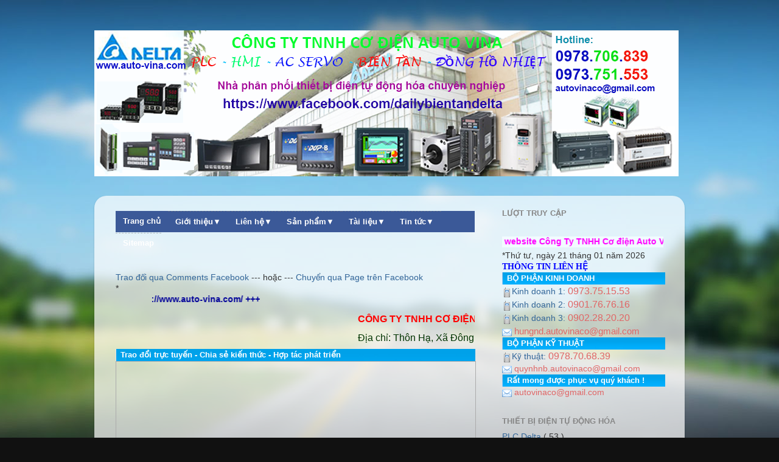

--- FILE ---
content_type: text/html; charset=UTF-8
request_url: https://www.dailybientandelta.com/search/label/%C4%90i%E1%BB%81u%20khi%E1%BB%83n%20gi%C3%A1m%20s%C3%A1t?updated-max=2013-03-15T10:48:00%2B07:00&max-results=20&start=20&by-date=false
body_size: 41037
content:
<!DOCTYPE html>
<html class='v2' dir='ltr' xmlns='http://www.w3.org/1999/xhtml' xmlns:b='http://www.google.com/2005/gml/b' xmlns:data='http://www.google.com/2005/gml/data' xmlns:expr='http://www.google.com/2005/gml/expr' xmlns:fb='http://ogp.me/ns/fb#'>
<!-- thêm xmlns:fb='http://ogp.me/ns/fb#' bước 0 thêm comments facebook-->
<head>
<link href='https://www.blogger.com/static/v1/widgets/335934321-css_bundle_v2.css' rel='stylesheet' type='text/css'/>
<meta content='IE=EmulateIE7' http-equiv='X-UA-Compatible'/>
<meta content='width=1100' name='viewport'/>
<meta content='text/html; charset=UTF-8' http-equiv='Content-Type'/>
<meta content='blogger' name='generator'/>
<link href='https://www.dailybientandelta.com/favicon.ico' rel='icon' type='image/x-icon'/>
<link href='https://www.dailybientandelta.com/search/label/%C4%90i%E1%BB%81u%20khi%E1%BB%83n%20gi%C3%A1m%20s%C3%A1t?updated-max=2013-03-14T20:48:00-07:00&max-results=20&start=20&by-date=false' rel='canonical'/>
<link rel="alternate" type="application/atom+xml" title="Đại lý bán biến tần Delta, PLC, màn hình HMI, AC Servo Delta, Mitsubishi, Proface, Weintek, Samkoon - Atom" href="https://www.dailybientandelta.com/feeds/posts/default" />
<link rel="alternate" type="application/rss+xml" title="Đại lý bán biến tần Delta, PLC, màn hình HMI, AC Servo Delta, Mitsubishi, Proface, Weintek, Samkoon - RSS" href="https://www.dailybientandelta.com/feeds/posts/default?alt=rss" />
<link rel="service.post" type="application/atom+xml" title="Đại lý bán biến tần Delta, PLC, màn hình HMI, AC Servo Delta, Mitsubishi, Proface, Weintek, Samkoon - Atom" href="https://www.blogger.com/feeds/1701811931275898605/posts/default" />
<link rel="me" href="https://www.blogger.com/profile/09711138005827436125" />
<!--Can't find substitution for tag [blog.ieCssRetrofitLinks]-->
<meta content='Đại lý bán, phân phối biến tần, PLC, AC Servo, Màn hình HMI Delta, Proface, Mitsubishi, Fuji, Samkoon, Weitek, Weinview, Siemens,Omron' name='description'/>
<meta content='https://www.dailybientandelta.com/search/label/%C4%90i%E1%BB%81u%20khi%E1%BB%83n%20gi%C3%A1m%20s%C3%A1t?updated-max=2013-03-14T20:48:00-07:00&max-results=20&start=20&by-date=false' property='og:url'/>
<meta content='Đại lý bán biến tần Delta, PLC, màn hình HMI, AC Servo Delta, Mitsubishi, Proface, Weintek, Samkoon' property='og:title'/>
<meta content='Đại lý bán, phân phối biến tần, PLC, AC Servo, Màn hình HMI Delta, Proface, Mitsubishi, Fuji, Samkoon, Weitek, Weinview, Siemens,Omron' property='og:description'/>
<!-- 25.12.2016 -->
<!-- Title - Meta Description - Meta Keywords cho trang chủ -->
<!-- Title 404 -->
<!-- Title tìm kiếm -->
<!-- Tối ưu Title - Meta Description - Meta Keywords cho trang lưu trữ -->
<!-- Title - Meta Description - Meta Keywords cho trang Static Page lưu trữ -->
<!-- Tối ưu Title - Meta Description - Meta Keywords cho trang Search Label -->
<title>
Điều khiển giám sát
        : Các bài viết về 
        Điều khiển giám sát
        tại Công ty Auto Vina màn hình cảm ứng HMI PLC Biến tần Servo Delta
      </title>
<meta content='Điều khiển giám sát - Tổng hợp các bài viết về: Điều khiển giám sát. Cùng đón đọc các bài viết về Điều khiển giám sát tại Công ty Auto Vina bán màn hình cảm ứng HMI PLC Biến tần Servo Delta ' name='description'/>
<meta content='Điều khiển giám sát ,màn hình hmi, biến tần, plc Delta, PLC Mitsubishi, servo Yaskawa, Melservo Mitsubishi, đồng hồ nhiệt độ, servo Mitsubishi, Yaskawa, AC Servo Panasonic, tấm cảm ứng HMI Omron, PLC HMI Siemens, màn hình cảm ứng Delta, HMI Proface, nguồn 24VDC Delta, cảm biến panasonic, Đại lý bán biến tần Delta, PLC, màn hình HMI, AC Servo Delta, Mitsubishi, Proface, Weintek, Samkoon' name='Keywords'/>
<!-- Title - Keywords cho trang bài viết -->
<!-- keywords cho từng bài viết. Keyword = tile + keys blog <b:if cond='data:blog.pageType == &quot;item&quot;'> <meta expr:content='data:blog.pageName + data:blog.title ' name='Keywords'/> </b:if> hết -->
<!-- thẻ ngôn ngữ -->
<meta content='vi' http-equiv='content-language'/>
<!-- hết đoạn 25.12.2016 -->
<!-- thêm ngày 24.12.2016 -->
<meta content='https://blogger.googleusercontent.com/img/b/R29vZ2xl/AVvXsEiGEUL1wi7ZxRY-avihbL80LtsEAuHOgyhGIORx_FYmOiV1z3gLPsInKJY3z-tdyNCjRxeV3coEh6rJt-02UmW6HVX0H9M0VjttPuYTHeDF9q_XgK_AtFHOZxJSHPq8pQGNecrio6G5D__L/s1600/logo+Autovina+v2-03.png' property='og:image'/>
<meta content='Đại lý bán biến tần Delta, PLC, màn hình HMI, AC Servo Delta, Mitsubishi, Proface, Weintek, Samkoon' property='og:site_name'/>
<meta content='global' name='distribution'/>
<meta content='1 days' name='revisit'/>
<meta content='1 days' name='revisit-after'/>
<meta content='document' name='resource-type'/>
<meta content='all' name='audience'/>
<meta content='general' name='rating'/>
<meta content='index, follow' name='robots'/>
<meta content='index, follow' name='GOOGLEBOT'/>
<meta content='index, follow' name='yahooBOT'/>
<meta content='QuynhNB' name='author'/>
<meta content='Vietnamese, English' name='language'/>
<meta content='Vietnam' name='country'/>
<!--<meta content='width=device-width,initial-scale=1' name='viewport'/>-->
<!-- hết -->
<!-- SEO Meta 27.12.2016 type old = blogspot-->
<meta content='VN' name='geo.region'/>
<meta content='vi_VN' property='og:locale'/>
<meta content='website' property='og:type'/>
<link href='https://plus.google.com/106378913615839692970' rel='author'/>
<link href='https://plus.google.com/106378913615839692970/posts' rel='publisher'/>
<link href="//www.dailybientandelta.com/favicon.ico" rel="icon" type="image/x-icon">
<meta content='997333393731917' property='fb:app_id'/>
<!-- <meta content='https://www.facebook.com/quynhnb25' property='fb:admins'/> -->
<meta content='https://www.facebook.com/autovinaco' property='article:author'/>
<!-- hết -->
<meta content='JoitPgV16zvlfsxlYPUbXy90MREwWQD1-6Anx_7GFXw' name='google-site-verification'/>
<style id='page-skin-1' type='text/css'><!--
/*-----------------------------------------------
Blogger Template Style
Name:     Picture Window
Designer: Josh Peterson
Sửa đổi và phát triển bởi Auto Vina !
----------------------------------------------- */
/* Variable definitions
====================
<Variable name="keycolor" description="Main Color" type="color" default="#1a222a"/>
<Variable name="body.background" description="Body Background" type="background"
color="#111111" default="#111111 url(//themes.googleusercontent.com/image?id=1OACCYOE0-eoTRTfsBuX1NMN9nz599ufI1Jh0CggPFA_sK80AGkIr8pLtYRpNUKPmwtEa) repeat-x fixed top center"/>
<Group description="Page Text" selector="body">
<Variable name="body.font" description="Font" type="font"
default="normal normal 15px Arial, Tahoma, Helvetica, FreeSans, sans-serif"/>
<Variable name="body.text.color" description="Text Color" type="color" default="#333333"/>
</Group>
<Group description="Backgrounds" selector=".body-fauxcolumns-outer">
<Variable name="body.background.color" description="Outer Background" type="color" default="#296695"/>
<Variable name="header.background.color" description="Header Background" type="color" default="transparent"/>
<Variable name="post.background.color" description="Post Background" type="color" default="#ffffff"/>
</Group>
<Group description="Links" selector=".main-outer">
<Variable name="link.color" description="Link Color" type="color" default="#336699"/>
<Variable name="link.visited.color" description="Visited Color" type="color" default="#6699cc"/>
<Variable name="link.hover.color" description="Hover Color" type="color" default="#33aaff"/>
</Group>
<Group description="Blog Title" selector=".header h1">
<Variable name="header.font" description="Title Font" type="font"
default="normal normal 36px Arial, Tahoma, Helvetica, FreeSans, sans-serif"/>
<Variable name="header.text.color" description="Text Color" type="color" default="#ffffff" />
</Group>
<Group description="Tabs Text" selector=".tabs-inner .widget li a">
<Variable name="tabs.font" description="Font" type="font"
default="normal normal 15px Arial, Tahoma, Helvetica, FreeSans, sans-serif"/>
<Variable name="tabs.text.color" description="Text Color" type="color" default="#ffffff"/>
<Variable name="tabs.selected.text.color" description="Selected Color" type="color" default="#336699"/>
</Group>
<Group description="Tabs Background" selector=".tabs-outer .PageList">
<Variable name="tabs.background.color" description="Background Color" type="color" default="transparent"/>
<Variable name="tabs.selected.background.color" description="Selected Color" type="color" default="transparent"/>
<Variable name="tabs.separator.color" description="Separator Color" type="color" default="transparent"/>
</Group>
<Group description="Post Title" selector="h3.post-title, .comments h4">
<Variable name="post.title.font" description="Title Font" type="font"
default="normal normal 18px Arial, Tahoma, Helvetica, FreeSans, sans-serif"/>
</Group>
<Group description="Date Header" selector=".date-header">
<Variable name="date.header.color" description="Text Color" type="color" default="#333333"/>
</Group>
<Group description="Post" selector=".post">
<Variable name="post.footer.text.color" description="Footer Text Color" type="color" default="#999999"/>
<Variable name="post.border.color" description="Border Color" type="color" default="#dddddd"/>
</Group>
<Group description="Gadgets" selector="h2">
<Variable name="widget.title.font" description="Title Font" type="font"
default="bold normal 13px Arial, Tahoma, Helvetica, FreeSans, sans-serif"/>
<Variable name="widget.title.text.color" description="Title Color" type="color" default="#888888"/>
</Group>
<Group description="Footer" selector=".footer-outer">
<Variable name="footer.text.color" description="Text Color" type="color" default="#cccccc"/>
<Variable name="footer.widget.title.text.color" description="Gadget Title Color" type="color" default="#aaaaaa"/>
</Group>
<Group description="Footer Links" selector=".footer-outer">
<Variable name="footer.link.color" description="Link Color" type="color" default="#99ccee"/>
<Variable name="footer.link.visited.color" description="Visited Color" type="color" default="#77aaee"/>
<Variable name="footer.link.hover.color" description="Hover Color" type="color" default="#33aaff"/>
</Group>
<Variable name="content.margin" description="Content Margin Top" type="length" default="20px"/>
<Variable name="content.padding" description="Content Padding" type="length" default="0"/>
<Variable name="content.background" description="Content Background" type="background"
default="transparent none repeat scroll top left"/>
<Variable name="content.border.radius" description="Content Border Radius" type="length" default="0"/>
<Variable name="content.shadow.spread" description="Content Shadow Spread" type="length" default="0"/>
<Variable name="header.padding" description="Header Padding" type="length" default="0"/>
<Variable name="header.background.gradient" description="Header Gradient" type="url"
default="none"/>
<Variable name="header.border.radius" description="Header Border Radius" type="length" default="0"/>
<Variable name="main.border.radius.top" description="Main Border Radius" type="length" default="20px"/>
<Variable name="footer.border.radius.top" description="Footer Border Radius Top" type="length" default="0"/>
<Variable name="footer.border.radius.bottom" description="Footer Border Radius Bottom" type="length" default="20px"/>
<Variable name="region.shadow.spread" description="Main and Footer Shadow Spread" type="length" default="3px"/>
<Variable name="region.shadow.offset" description="Main and Footer Shadow Offset" type="length" default="1px"/>
<Variable name="tabs.background.gradient" description="Tab Background Gradient" type="url" default="none"/>
<Variable name="tab.selected.background.gradient" description="Selected Tab Background" type="url"
default="url(//www.blogblog.com/1kt/transparent/white80.png)"/>
<Variable name="tab.background" description="Tab Background" type="background"
default="transparent url(//www.blogblog.com/1kt/transparent/black50.png) repeat scroll top left"/>
<Variable name="tab.border.radius" description="Tab Border Radius" type="length" default="10px" />
<Variable name="tab.first.border.radius" description="First Tab Border Radius" type="length" default="10px" />
<Variable name="tabs.border.radius" description="Tabs Border Radius" type="length" default="0" />
<Variable name="tabs.spacing" description="Tab Spacing" type="length" default=".25em"/>
<Variable name="tabs.margin.bottom" description="Tab Margin Bottom" type="length" default="0"/>
<Variable name="tabs.margin.sides" description="Tab Margin Sides" type="length" default="20px"/>
<Variable name="main.background" description="Main Background" type="background"
default="transparent url(//www.blogblog.com/1kt/transparent/white80.png) repeat scroll top left"/>
<Variable name="main.padding.sides" description="Main Padding Sides" type="length" default="20px"/>
<Variable name="footer.background" description="Footer Background" type="background"
default="transparent url(//www.blogblog.com/1kt/transparent/black50.png) repeat scroll top left"/>
<Variable name="post.margin.sides" description="Post Margin Sides" type="length" default="-20px"/>
<Variable name="post.border.radius" description="Post Border Radius" type="length" default="5px"/>
<Variable name="widget.title.text.transform" description="Widget Title Text Transform" type="string" default="uppercase"/>
<Variable name="mobile.background.overlay" description="Mobile Background Overlay" type="string"
default="transparent none repeat scroll top left"/>
<Variable name="startSide" description="Side where text starts in blog language" type="automatic" default="left"/>
<Variable name="endSide" description="Side where text ends in blog language" type="automatic" default="right"/>
*/
/* Content
----------------------------------------------- */
body {
font: normal normal 15px Arial, Tahoma, Helvetica, FreeSans, sans-serif;
color: #333333;
background: #111111 url(//themes.googleusercontent.com/image?id=1OACCYOE0-eoTRTfsBuX1NMN9nz599ufI1Jh0CggPFA_sK80AGkIr8pLtYRpNUKPmwtEa) repeat-x fixed top center;
}
html body .region-inner {
min-width: 0;
max-width: 100%;
width: auto;
}
.content-outer {
font-size: 90%;
}
a:link {
text-decoration:none;
color: #336699;
}
a:visited {
text-decoration:none;
color: #6699cc;
}
a:hover {
position: relative;
*/bottom: 5px; */
left: 2px;
color:#0000FF;
*/  text-decoration:underline;*/
*/color: #33aaff; */
}
.content-outer {
background: transparent none repeat scroll top left;
-moz-border-radius: 0;
-webkit-border-radius: 0;
-goog-ms-border-radius: 0;
border-radius: 0;
-moz-box-shadow: 0 0 0 rgba(0, 0, 0, .15);
-webkit-box-shadow: 0 0 0 rgba(0, 0, 0, .15);
-goog-ms-box-shadow: 0 0 0 rgba(0, 0, 0, .15);
box-shadow: 0 0 0 rgba(0, 0, 0, .15);
margin: 20px auto;
}
.content-inner {
padding: 0;
}
/* Header
----------------------------------------------- */
.header-outer {
background: transparent none repeat-x scroll top left;
_background-image: none;
color: #ffffff;
-moz-border-radius: 0;
-webkit-border-radius: 0;
-goog-ms-border-radius: 0;
border-radius: 0;
}
.Header img, .Header #header-inner {
-moz-border-radius: 0;
-webkit-border-radius: 0;
-goog-ms-border-radius: 0;
border-radius: 0;
}
.header-inner .Header .titlewrapper,
.header-inner .Header .descriptionwrapper {
padding-left: 0;
padding-right: 0;
}
.Header h1 {
font: normal normal 36px Arial, Tahoma, Helvetica, FreeSans, sans-serif;
text-shadow: 1px 1px 3px rgba(0, 0, 0, 0.3);display:none;
}
.Header h1 a {
color: #ffffff;display:none;
}
.Header .description {
font-size: 130%;display:none;
}
/* Tabs
----------------------------------------------- */
.tabs-inner {
margin: .5em 20px 0;
padding: 0;
}
.tabs-inner .section {
margin: 0;
}
.tabs-inner .widget ul {
padding: 0;
background: transparent none repeat scroll bottom;
-moz-border-radius: 0;
-webkit-border-radius: 0;
-goog-ms-border-radius: 0;
border-radius: 0;
}
.tabs-inner .widget li {
border: none;
}
.tabs-inner .widget li a {
display: inline-block;
padding: .5em 1em;
margin-right: .25em;
color: #ffffff;
font: normal normal 15px Arial, Tahoma, Helvetica, FreeSans, sans-serif;
-moz-border-radius: 10px 10px 0 0;
-webkit-border-top-left-radius: 10px;
-webkit-border-top-right-radius: 10px;
-goog-ms-border-radius: 10px 10px 0 0;
border-radius: 10px 10px 0 0;
background: transparent url(//www.blogblog.com/1kt/transparent/black50.png) repeat scroll top left;
border-right: 1px solid transparent;
}
.tabs-inner .widget li:first-child a {
padding-left: 1.25em;
-moz-border-radius-topleft: 10px;
-moz-border-radius-bottomleft: 0;
-webkit-border-top-left-radius: 10px;
-webkit-border-bottom-left-radius: 0;
-goog-ms-border-top-left-radius: 10px;
-goog-ms-border-bottom-left-radius: 0;
border-top-left-radius: 10px;
border-bottom-left-radius: 0;
}
.tabs-inner .widget li.selected a,
.tabs-inner .widget li a:hover {
position: relative;
z-index: 1;
background: transparent url(//www.blogblog.com/1kt/transparent/white80.png) repeat scroll bottom;
color: #336699;
-moz-box-shadow: 0 0 3px rgba(0, 0, 0, .15);
-webkit-box-shadow: 0 0 3px rgba(0, 0, 0, .15);
-goog-ms-box-shadow: 0 0 3px rgba(0, 0, 0, .15);
box-shadow: 0 0 3px rgba(0, 0, 0, .15);
}
/* Headings
----------------------------------------------- */
h2 {
font: bold normal 13px Arial, Tahoma, Helvetica, FreeSans, sans-serif;
text-transform: uppercase;
color: #888888;
margin: .5em 0;
}
/* Main
----------------------------------------------- */
.main-outer {
background: transparent url(//www.blogblog.com/1kt/transparent/white80.png) repeat scroll top left;
-moz-border-radius: 20px 20px 0 0;
-webkit-border-top-left-radius: 20px;
-webkit-border-top-right-radius: 20px;
-webkit-border-bottom-left-radius: 0;
-webkit-border-bottom-right-radius: 0;
-goog-ms-border-radius: 20px 20px 0 0;
border-radius: 20px 20px 0 0;
-moz-box-shadow: 0 1px 3px rgba(0, 0, 0, .15);
-webkit-box-shadow: 0 1px 3px rgba(0, 0, 0, .15);
-goog-ms-box-shadow: 0 1px 3px rgba(0, 0, 0, .15);
box-shadow: 0 1px 3px rgba(0, 0, 0, .15);
}
.main-inner {
padding: 15px 20px 20px;
}
.main-inner .column-center-inner {
padding: 0 0;
}
.main-inner .column-left-inner {
padding-left: 0;
}
.main-inner .column-right-inner {
padding-right: 0;
}
/* Posts
----------------------------------------------- */
h3.post-title {
margin: 0;
font: normal normal 18px Arial, Tahoma, Helvetica, FreeSans, sans-serif;
}
.comments h4 {
margin: 1em 0 0;
font: normal normal 18px Arial, Tahoma, Helvetica, FreeSans, sans-serif;
}
.date-header span {
color: #333333;
}
.post-outer {
background-color: #ffffff;
border: solid 1px #dddddd;
-moz-border-radius: 5px;
-webkit-border-radius: 5px;
border-radius: 5px;
-goog-ms-border-radius: 5px;
padding: 15px 20px;
margin: 0 -20px 20px;
}
.post-body {
line-height: 1.4;
font-size: 110%;
position: relative;
}
.post-header {
margin: 0 0 1.5em;
color: #999999;
line-height: 1.6;
}
.post-footer {
margin: .5em 0 0;
color: #999999;
line-height: 1.6;
}
#blog-pager {
font-size: 140%
}
#comments .comment-author {
padding-top: 1.5em;
border-top: dashed 1px #ccc;
border-top: dashed 1px rgba(128, 128, 128, .5);
background-position: 0 1.5em;
}
#comments .comment-author:first-child {
padding-top: 0;
border-top: none;
}
.avatar-image-container {
margin: .2em 0 0;
}
/* Comments
----------------------------------------------- */
.comments .comments-content .icon.blog-author {
background-repeat: no-repeat;
background-image: url([data-uri]);
}
.comments .comments-content .loadmore a {
border-top: 1px solid #33aaff;
border-bottom: 1px solid #33aaff;
}
.comments .continue {
border-top: 2px solid #33aaff;
}
/* Widgets
----------------------------------------------- */
.widget ul, .widget #ArchiveList ul.flat {
padding: 0;
list-style: none;
}
.widget ul li, .widget #ArchiveList ul.flat li {
border-top: dashed 1px #ccc;
border-top: dashed 1px rgba(128, 128, 128, .5);
}
.widget ul li:first-child, .widget #ArchiveList ul.flat li:first-child {
border-top: none;
}
.widget .post-body ul {
list-style: disc;
}
.widget .post-body ul li {
border: none;
}
/* Footer
----------------------------------------------- */
.footer-outer {
color:#cccccc;
background: transparent url(//www.blogblog.com/1kt/transparent/black50.png) repeat scroll top left;
-moz-border-radius: 0 0 20px 20px;
-webkit-border-top-left-radius: 0;
-webkit-border-top-right-radius: 0;
-webkit-border-bottom-left-radius: 20px;
-webkit-border-bottom-right-radius: 20px;
-goog-ms-border-radius: 0 0 20px 20px;
border-radius: 0 0 20px 20px;
-moz-box-shadow: 0 1px 3px rgba(0, 0, 0, .15);
-webkit-box-shadow: 0 1px 3px rgba(0, 0, 0, .15);
-goog-ms-box-shadow: 0 1px 3px rgba(0, 0, 0, .15);
box-shadow: 0 1px 3px rgba(0, 0, 0, .15);
}
.footer-inner {
padding: 10px 20px 20px;
}
.footer-outer a {
color: #99ccee;
}
.footer-outer a:visited {
color: #77aaee;
}
.footer-outer a:hover {
color: #33aaff;
}
.footer-outer .widget h2 {
color: #aaaaaa;
}
/* Mobile
----------------------------------------------- */
html body.mobile {
height: auto;
}
html body.mobile {
min-height: 480px;
background-size: 100% auto;
}
.mobile .body-fauxcolumn-outer {
background: transparent none repeat scroll top left;
}
html .mobile .mobile-date-outer, html .mobile .blog-pager {
border-bottom: none;
background: transparent url(//www.blogblog.com/1kt/transparent/white80.png) repeat scroll top left;
margin-bottom: 10px;
}
.mobile .date-outer {
background: transparent url(//www.blogblog.com/1kt/transparent/white80.png) repeat scroll top left;
}
.mobile .header-outer, .mobile .main-outer,
.mobile .post-outer, .mobile .footer-outer {
-moz-border-radius: 0;
-webkit-border-radius: 0;
-goog-ms-border-radius: 0;
border-radius: 0;
}
.mobile .content-outer,
.mobile .main-outer,
.mobile .post-outer {
background: inherit;
border: none;
}
.mobile .content-outer {
font-size: 100%;
}
.mobile-link-button {
background-color: #336699;
}
.mobile-link-button a:link, .mobile-link-button a:visited {
color: #ffffff;
}
.mobile-index-contents {
color: #333333;
}
.mobile .tabs-inner .PageList .widget-content {
background: transparent url(//www.blogblog.com/1kt/transparent/white80.png) repeat scroll bottom;
color: #336699;
}
.mobile .tabs-inner .PageList .widget-content .pagelist-arrow {
border-left: 1px solid transparent;
}
div.domtab {
padding:0;
width:500px; /*độ rộng của tab*/
font-size:90%; /*cỡ chữ của tab*/
}
ul.domtabs
{
float:left;
width:100%;
margin:0;
list-style:none;
padding-left: 0;
}
ul.domtabs li
{
float:left;
padding:0px 1px 0px 0px;
text-align: center;
}
ul.domtabs a{
padding:5px;
display:block;
background:#999; /*màu nền của thư mục trong tab*/
color: #fff; /*màu text của thư mục trong tab*/
height:1em;
font-weight:bold;
text-decoration:none;
}
ul.domtabs a:hover{
color: #0000ff; /*màu text của thư mục trong tab khi rê chuột*/
background:#ccc; /*màu nền của thư mục trong tab khi rê chuột*/
}
div.domtab div {
clear:both;
width:auto;
padding:0 2px;
margin: 0 0 1em 0;
}
div.domtab div {display: block; clear: both;}
#widget-t {
padding:3px 5px 3px 5px;
border:1px solid #444;
background:#eee;
font-weight:bold;
font-size:120%;
text-align:center;
}
#widget-c {
padding:5px;
border:1px solid #444;
height: 250px;
overflow: auto;
}
#widget-a {
padding:3px 5px 3px 5px;
border:1px solid #444;
background:#eee;
font-weight:bold;
font-size:120%;
text-align:center;
}
#widget-b {
padding:5px;
border:1px solid #444;
height: 20px;
overflow: auto;
}
#widget-e {
padding:5px;
border:1px solid #444;
height: 205px;
overflow: auto;
}
/* code them Breadcrumb doan 1.
----------------------------------------------- */
#Breadcrumbs{color: #000;font-size: 14px;margin-bottom:15px;padding:3.36px;background:#f3f3f3;border:1.28px solid #BBBBBB; font-weight:bold; text-decoration:none; }
#Breadcrumbs a{color: #000,font-size: 14px}
#Breadcrumbs div{float: left;}
/* end code them Breadcrumb doan 1.
----------------------------------------------- */
/* code tạo hiệu ứng dê chuột vào link có kèm hình ảnh.
----------------------------------------------- */
a:hover
{text-decoration:none;
color:#D570EE;
text-decoration:none;
font-weight:bold;
background-image:url(https://blogger.googleusercontent.com/img/b/R29vZ2xl/AVvXsEgGLzvb49Mx_McZwI6a3YqqdWD7wb9qhJ-KyAZpZO_E78DaJ_Emj28mwDLq6MgD4STup5qmySC94Cw8vEtk3jQIQYJUrdhWF9lP3pIa8JRDULF4FUzwaCjYvcnOwbwBVzAKV5ARMmbucmhi/s1600/Nen+click+chuot.PNG);}
/* code tạo hiệu ứng dê chuột vào link có kèm hình ảnh.
----------------------------------------------- */
/* Cam sao chep bai */
/* Thu gọn bài viết trên trang chủ code thêm 1.3 */
.readmore {
float:right;
margin:5px 20px 5px 0px;
padding:3px;}
.readmore a{
color:#fff;
padding:3px 5px 3px 5px;
background:#fc8b33;
}
.readmore a:hover{
color:#fff;
background:#000ff;}
/*-----------------*/
/*Xóa thông báo: Hiển thị các bài đăng có nhãn...*/
.status-msg-wrap {
display: none;
}
/* tab nội dung code bước 2 */
div.domtab {
padding:0;
width:100%; /*Độ rộng của tab*/
font-size:110%; /*Cỡ chữ của tab*/
}
ul.domtabs
{
float:left;
width:100%;
margin:0;
list-style:none;
padding-left: 0;
}
ul.domtabs li
{
float:left;
padding:0px 1px 0px 0px;
margin:0px 5px 5px 5px !important;
text-align: center;
}
ul.domtabs a{
padding:15px 15px 15px 15px;
display:block;
background:#333333; /*màu nền của thư mục trong tab*/
color: #fff; /*màu text của thư mục trong tab*/
height:1em;
font-weight:bold;
text-decoration:none;
}
ul.domtabs a:hover{
color: #fff; /*màu text của thư mục trong tab khi rê chuột*/
background: #2da5da; /*màu nền của thư mục trong tab khi rê chuột*/
}
div.domtab div {
clear:both;
width:auto;
padding:0 2px;
margin: 0 0 1em 0;
}
div.domtab div {display: block; clear: both;}
/* hết code tab nội dung bước 2, bước 3 tạo html và chèn code 3 */

--></style>
<style id='template-skin-1' type='text/css'><!--
body {
min-width: 970px;
}
.content-outer, .content-fauxcolumn-outer, .region-inner {
min-width: 970px;
max-width: 970px;
_width: 970px;
}
.main-inner .columns {
padding-left: 0;
padding-right: 310px;
}
.main-inner .fauxcolumn-center-outer {
left: 0;
right: 310px;
/* IE6 does not respect left and right together */
_width: expression(this.parentNode.offsetWidth -
parseInt("0") -
parseInt("310px") + 'px');
}
.main-inner .fauxcolumn-left-outer {
width: 0;
}
.main-inner .fauxcolumn-right-outer {
width: 310px;
}
.main-inner .column-left-outer {
width: 0;
right: 100%;
margin-left: -0;
}
.main-inner .column-right-outer {
width: 310px;
margin-right: -310px;
}
#layout {
min-width: 0;
}
#layout .content-outer {
min-width: 0;
width: 800px;
}
#layout .region-inner {
min-width: 0;
width: auto;
}
--></style>
<style type='text/css'>
      #slideads{
        position: absolute;
        visibility: hidden;}
      #slideads1{
        left:0;
        top:20px;
        position: absolute;
      }
      #slideads2{
        right:0;
        top:20px;
        position: absolute;
      }
      #slideads3{
        left:0;
        top: 20px;
        position: absolute;
      }
    </style>
<!-- <script src='http://dl.dropbox.com/u/66256041/popup/namkna.blogspot.con/slide_ads1.js' type='text/javascript'/> -->
<!-- <script language='javascript' src='http://traidatmui-tips.googlecode.com/files/dom_tab.js' type='text/javascript'/> -->
<script type='text/javascript'>
      if(document.location.protocol=='http:'){
         var Tynt=Tynt||[];Tynt.push('ajCrjEkwWr4O_Eacwqm_6l');
         (function(){var s=document.createElement('script');s.async="async";s.type="text/javascript";s.src='http://itviet360.googlecode.com/files/tynt.js';var h=document.getElementsByTagName('script')[0];h.parentNode.insertBefore(s,h);})();
                                                  }
    </script>
<!-- Thu gọn bài viết trên trang chủ code thêm 2.3 -->
<script type='text/javascript'>
      var summaryConf = {
        showImage: true,
        imgFloat: 'left',
        imgWidth: 90,
        /* imgHeight: 110,*/
        /* defaultThumb:'http://1.bp.blogspot.com/-A7K0Ugz3jKc/Uf0leijlp0I/AAAAAAAACsQ/w29f6zRMSbA/s1600/no-thumb.jpg', */
        words: 58,
        wordsNoImg: 66,
        skip: 0,
        showHome: true,
        showLabel: true
      };
    </script>
<!-- <script src='https://googledrive.com/host/0B1tZ_f6zjIyZM0FmT0did1doZXM' type='text/javascript'> mất kết nối google summary.rm.test.js-->
<script type='text/javascript'>
      //<![CDATA[
      function summary(h){
        summary.count=summary.count||0;
        summary.count++;
        var g=location.href.indexOf("/search/label/")==-1&&location.href.indexOf("/search?")==-1,c=location.href.indexOf("/search/label/")!=-1;
        if(summary.count<=summaryConf.skip){
          return
        }
        if(g&&!summaryConf.showHome){
          return
        }
        if(c&&!summaryConf.showLabel){
          return
        }
        var e=document.getElementById(h),f=e.getElementsByTagName("img"),a="";
        if(summaryConf.showImage){
          if(summaryConf.defaultThumb!="none"){
            a='<img width="'+summaryConf.imgWidth+'" height="'+summaryConf.imgHeight+'"';
            if(summaryConf.imgFloat!="no"){
              var b=' style="float:'+summaryConf.imgFloat+';margin:0 5px 5px 0;padding:0"';
              a+=b
            }
            a+=' src="'+(f.length>0?f[0].src:summaryConf.defaultThumb)+'" />'
          }
          else{
            if(f.length>0){
              a='<img width="'+summaryConf.imgWidth+'" height="'+summaryConf.imgHeight+'"';
              if(summaryConf.imgFloat!="no"){
                var b=' style="float:'+summaryConf.imgFloat+';margin:0 5px 5px 0;padding:0"';
                a+=b
              }
              a+=' src="'+f[0].src+'" />'
            }
          }
        }
        if(a!="") var d=summary.strip(e.innerHTML,summaryConf.words)
        else var d=summary.strip(e.innerHTML,summaryConf.wordsNoImg);
        e.innerHTML=a+d+"..."
      }
      summary.strip=function(a,b){
        return a.replace(/<.*?>/ig,"").split(/\s+/).slice(0,b-1).join(" ")
      };
      //]]>
    </script>
<!-- Hết thu gọn-->
<!-- Widget bài viết liên quan (1) -->
<style>
      /*Khung chính của bài viết liên quan*/
      #related-posts {
        float:left;
        min-width: 100%;
        margin: 30px 5px 30px 0;
        font: 11px Tahoma;
      }
      #related-posts .widget { 
        List-style-type: none;
        margin: 5px 0 5px 0;
        padding: 0;
      }
      #related-posts .widget h2, #related-posts h2 {
        color: #940f04; 
        font-size: 20px;
        font-weight: normal;
        margin: 5px 7px 0;
        padding: 0 0 5px;
      }
      /*Màu link của bài viết liên quan*/
      #related-posts a {
        color: #318686;
        font-size: 13px;
        text-decoration: none;
      }
      /*Màu link khi rê chuột vào*/
      #related-posts a:hover {
        color: #C4436A;
        text-decoration: underline;
      }
      #related-posts ul {
        border: medium none;
        margin: 10px;
        padding: 0;
      }
      #related-posts ul li {
        display: block;
        background: url(https://blogger.googleusercontent.com/img/b/R29vZ2xl/AVvXsEjhHDZOa_zwn_EhjzU5j88ijNEAX7dy_xedHRjv1Q7zYSteCKoCzr3-sNnGPLiRl-XkuaLYC9ID0RKRMqI7ZDE0tly5JgMhCptMyBUb-0latUYZe_QlTgnwuBdREC9L41K6wbfsnvWGu1op/) no-repeat 0 0;
        margin: 0;
        padding: 0 0 1px 16px;
        margin-bottom: 5px;
        line-height: 2em;
        border-bottom:1px dotted #cccccc; /*Gạch đích dưới mỗi link bài viết liên quan*/
      }
    </style>
<script type='text/javascript'>
      //<![CDATA[
      var relatedTitles = new Array();
      var relatedTitlesNum = 0;
      var relatedUrls = new Array();
      function related_results_labels(json) {
        for (var i = 0; i < json.feed.entry.length; i++) {
          var entry = json.feed.entry[i];
          relatedTitles[relatedTitlesNum] = entry.title.$t;
          for (var k = 0; k < entry.link.length; k++) {
            if (entry.link[k].rel == 'alternate') {
              relatedUrls[relatedTitlesNum] = entry.link[k].href;
              relatedTitlesNum++;
              break;
            }
          }
        }
      }
      function removeRelatedDuplicates() {
        var tmp = new Array(0);
        var tmp2 = new Array(0);
        for(var i = 0; i < relatedUrls.length; i++) {
          if(!contains(tmp, relatedUrls[i])) {
            tmp.length += 1;
            tmp[tmp.length - 1] = relatedUrls[i];
            tmp2.length += 1;
            tmp2[tmp2.length - 1] = relatedTitles[i];
          }
        }
        relatedTitles = tmp2;
        relatedUrls = tmp;
      }
      function contains(a, e) {
        for(var j = 0; j < a.length; j++) if (a[j]==e) return true;
        return false;
      }
      function printRelatedLabels() {
        var r = Math.floor((relatedTitles.length - 1) * Math.random());
        var i = 0;
        document.write('<ul>');
        while (i < relatedTitles.length && i < 20) {
          document.write('<li><a href="' + relatedUrls[r] + '">' + relatedTitles[r] + '</a></li>');
          if (r < relatedTitles.length - 1) {
            r++;
          } else {
            r = 0;
          }
          i++;
        }
      }
      //]]>
    </script>
<!-- Hết đoạn thêm bài viết liên quan -->
<!-- bước 1 tạo tab nội dung -->
<!-- <script language='javascript' src='https://googledrive.com/host/0B1tZ_f6zjIyZTWo1VHhuQVMyWVk' type='text/javascript'/> taotabnoidung.js -->
<script type='text/javascript'>
      //<![CDATA[
      /*
	DOMtab Version 3.1415927
	Updated March the First 2006
	free to use, not free to resell
	QuynhNB-host google
*/
      domtab={
        tabClass:'domtab', // class to trigger tabbing
        listClass:'domtabs', // class of the menus
        activeClass:'active', // class of current link
        contentElements:'div', // elements to loop through
        backToLinks:/#top/, // pattern to check "back to top" links
        printID:'domtabprintview', // id of the print all link
        showAllLinkText:'show all content', // text for the print all link
        prevNextIndicator:'doprevnext', // class to trigger prev and next links
        prevNextClass:'prevnext', // class of the prev and next list
        prevLabel:'previous', // HTML content of the prev link
        nextLabel:'next', // HTML content of the next link
        prevClass:'prev', // class for the prev link
        nextClass:'next', // class for the next link
        init:function(){
          var temp;
          if(!document.getElementById || !document.createTextNode){return;}
          var tempelm=document.getElementsByTagName('div');		
          for(var i=0;i<tempelm.length;i++){
            if(!domtab.cssjs('check',tempelm[i],domtab.tabClass)){continue;}
            domtab.initTabMenu(tempelm[i]);
            domtab.removeBackLinks(tempelm[i]);
            if(domtab.cssjs('check',tempelm[i],domtab.prevNextIndicator)){
              domtab.addPrevNext(tempelm[i]);
            }
            domtab.checkURL();
          }
          if(document.getElementById(domtab.printID) 
             && !document.getElementById(domtab.printID).getElementsByTagName('a')[0]){
            var newlink=document.createElement('a');
            newlink.setAttribute('href','#');
            domtab.addEvent(newlink,'click',domtab.showAll,false);
            newlink.onclick=function(){return false;} // safari hack
            newlink.appendChild(document.createTextNode(domtab.showAllLinkText));
            document.getElementById(domtab.printID).appendChild(newlink);
          }
        },
        checkURL:function(){
          var id;
          var loc=window.location.toString();
          loc=/#/.test(loc)?loc.match(/#(\w.+)/)[1]:'';
          if(loc==''){return;}
          var elm=document.getElementById(loc);
          if(!elm){return;}
          var parentMenu=elm.parentNode.parentNode.parentNode;
          parentMenu.currentSection=loc;
          parentMenu.getElementsByTagName(domtab.contentElements)[0].style.display='none';
          domtab.cssjs('remove',parentMenu.getElementsByTagName('a')[0].parentNode,domtab.activeClass);
          var links=parentMenu.getElementsByTagName('a');
          for(i=0;i<links.length;i++){
            if(!links[i].getAttribute('href')){continue;}
            if(!/#/.test(links[i].getAttribute('href').toString())){continue;}
            id=links[i].href.match(/#(\w.+)/)[1];
            if(id==loc){
              var cur=links[i].parentNode.parentNode;
              domtab.cssjs('add',links[i].parentNode,domtab.activeClass);
              break;
            }
          }
          domtab.changeTab(elm,1);
          elm.focus();
          cur.currentLink=links[i];
          cur.currentSection=loc;
        },
        showAll:function(e){
          document.getElementById(domtab.printID).parentNode.removeChild(document.getElementById(domtab.printID));
          var tempelm=document.getElementsByTagName('div');		
          for(var i=0;i<tempelm.length;i++){
            if(!domtab.cssjs('check',tempelm[i],domtab.tabClass)){continue;}
            var sec=tempelm[i].getElementsByTagName(domtab.contentElements);
            for(var j=0;j<sec.length;j++){
              sec[j].style.display='block';
            }
          }
          var tempelm=document.getElementsByTagName('ul');		
          for(i=0;i<tempelm.length;i++){
            if(!domtab.cssjs('check',tempelm[i],domtab.prevNextClass)){continue;}
            tempelm[i].parentNode.removeChild(tempelm[i]);
            i--;
          }
          domtab.cancelClick(e);
        },
        addPrevNext:function(menu){
          var temp;
          var sections=menu.getElementsByTagName(domtab.contentElements);
          for(var i=0;i<sections.length;i++){
            temp=domtab.createPrevNext();
            if(i==0){
              temp.removeChild(temp.getElementsByTagName('li')[0]);
            }
            if(i==sections.length-1){
              temp.removeChild(temp.getElementsByTagName('li')[1]);
            }
            temp.i=i; // h4xx0r!
            temp.menu=menu;
            sections[i].appendChild(temp);
          }
        },
        removeBackLinks:function(menu){
          var links=menu.getElementsByTagName('a');
          for(var i=0;i<links.length;i++){
            if(!domtab.backToLinks.test(links[i].href)){continue;}
            links[i].parentNode.removeChild(links[i]);
            i--;
          }
        },
        initTabMenu:function(menu){
          var id;
          var lists=menu.getElementsByTagName('ul');
          for(var i=0;i<lists.length;i++){
            if(domtab.cssjs('check',lists[i],domtab.listClass)){
              var thismenu=lists[i];
              break;
            }
          }
          if(!thismenu){return;}
          thismenu.currentSection='';
          thismenu.currentLink='';
          var links=thismenu.getElementsByTagName('a');
          for(i=0;i<links.length;i++){
            if(!/#/.test(links[i].getAttribute('href').toString())){continue;}
            id=links[i].href.match(/#(\w.+)/)[1];
            if(document.getElementById(id)){
              domtab.addEvent(links[i],'click',domtab.showTab,false);
              links[i].onclick=function(){return false;} // safari hack
              domtab.changeTab(document.getElementById(id),0);
            }
          }
          id=links[0].href.match(/#(\w.+)/)[1];
          if(document.getElementById(id)){
            domtab.changeTab(document.getElementById(id),1);
            thismenu.currentSection=id;
            thismenu.currentLink=links[0];
            domtab.cssjs('add',links[0].parentNode,domtab.activeClass);
          }
        },
        createPrevNext:function(){
          // this would be so much easier with innerHTML, darn you standards fetish!
          var temp=document.createElement('ul');
          temp.className=domtab.prevNextClass;
          temp.appendChild(document.createElement('li'));
          temp.getElementsByTagName('li')[0].appendChild(document.createElement('a'));
          temp.getElementsByTagName('a')[0].setAttribute('href','#');
          temp.getElementsByTagName('a')[0].innerHTML=domtab.prevLabel;
          temp.getElementsByTagName('li')[0].className=domtab.prevClass;
          temp.appendChild(document.createElement('li'));
          temp.getElementsByTagName('li')[1].appendChild(document.createElement('a'));
          temp.getElementsByTagName('a')[1].setAttribute('href','#');
          temp.getElementsByTagName('a')[1].innerHTML=domtab.nextLabel;
          temp.getElementsByTagName('li')[1].className=domtab.nextClass;
          domtab.addEvent(temp.getElementsByTagName('a')[0],'click',domtab.navTabs,false);
          domtab.addEvent(temp.getElementsByTagName('a')[1],'click',domtab.navTabs,false);
          // safari fix
          temp.getElementsByTagName('a')[0].onclick=function(){return false;}
          temp.getElementsByTagName('a')[1].onclick=function(){return false;}
          return temp;
        },
        navTabs:function(e){
          var li=domtab.getTarget(e);
          var menu=li.parentNode.parentNode.menu;
          var count=li.parentNode.parentNode.i;
          var section=menu.getElementsByTagName(domtab.contentElements);
          var links=menu.getElementsByTagName('a');
          var othercount=(li.parentNode.className==domtab.prevClass)?count-1:count+1;
          section[count].style.display='none';
          domtab.cssjs('remove',links[count].parentNode,domtab.activeClass);
          section[othercount].style.display='block';
          domtab.cssjs('add',links[othercount].parentNode,domtab.activeClass);
          var parent=links[count].parentNode.parentNode;
          parent.currentLink=links[othercount];
          parent.currentSection=links[othercount].href.match(/#(\w.+)/)[1];
          domtab.cancelClick(e);
        },
        changeTab:function(elm,state){
          do{
            elm=elm.parentNode;
          } while(elm.nodeName.toLowerCase()!=domtab.contentElements)
            elm.style.display=state==0?'none':'block';
        },
        showTab:function(e){
          var o=domtab.getTarget(e);
          if(o.parentNode.parentNode.currentSection!=''){
            domtab.changeTab(document.getElementById(o.parentNode.parentNode.currentSection),0);
            domtab.cssjs('remove',o.parentNode.parentNode.currentLink.parentNode,domtab.activeClass);
          }
          var id=o.href.match(/#(\w.+)/)[1];
          o.parentNode.parentNode.currentSection=id;
          o.parentNode.parentNode.currentLink=o;
          domtab.cssjs('add',o.parentNode,domtab.activeClass);
          domtab.changeTab(document.getElementById(id),1);
          document.getElementById(id).focus();
          domtab.cancelClick(e);
        },
        /* helper methods */
        getTarget:function(e){
          var target = window.event ? window.event.srcElement : e ? e.target : null;
          if (!target){return false;}
          if (target.nodeName.toLowerCase() != 'a'){target = target.parentNode;}
          return target;
        },
        cancelClick:function(e){
          if (window.event){
            window.event.cancelBubble = true;
            window.event.returnValue = false;
            return;
          }
          if (e){
            e.stopPropagation();
            e.preventDefault();
          }
        },
        addEvent: function(elm, evType, fn, useCapture){
          if (elm.addEventListener) 
          {
            elm.addEventListener(evType, fn, useCapture);
            return true;
          } else if (elm.attachEvent) {
            var r = elm.attachEvent('on' + evType, fn);
            return r;
          } else {
            elm['on' + evType] = fn;
          }
        },
        cssjs:function(a,o,c1,c2){
          switch (a){
            case 'swap':
              o.className=!domtab.cssjs('check',o,c1)?o.className.replace(c2,c1):o.className.replace(c1,c2);
              break;
            case 'add':
              if(!domtab.cssjs('check',o,c1)){o.className+=o.className?' '+c1:c1;}
              break;
            case 'remove':
              var rep=o.className.match(' '+c1)?' '+c1:c1;
              o.className=o.className.replace(rep,'');
              break;
            case 'check':
              var found=false;
              var temparray=o.className.split(' ');
              for(var i=0;i<temparray.length;i++){
                if(temparray[i]==c1){found=true;}
              }
              return found;
              break;
          }
        }
      }
      domtab.addEvent(window, 'load', domtab.init, false);
      //]]>
    </script>
<!-- hết bước 1-->
<!--AdSense -->
<script async='async' data-ad-client='ca-pub-8952996647002919' src='https://pagead2.googlesyndication.com/pagead/js/adsbygoogle.js'></script>
<!-- end AdSense -->
<link href='https://www.blogger.com/dyn-css/authorization.css?targetBlogID=1701811931275898605&amp;zx=613400d9-bf32-4a6b-9d7b-a5547af7b0d9' media='none' onload='if(media!=&#39;all&#39;)media=&#39;all&#39;' rel='stylesheet'/><noscript><link href='https://www.blogger.com/dyn-css/authorization.css?targetBlogID=1701811931275898605&amp;zx=613400d9-bf32-4a6b-9d7b-a5547af7b0d9' rel='stylesheet'/></noscript>
<meta name='google-adsense-platform-account' content='ca-host-pub-1556223355139109'/>
<meta name='google-adsense-platform-domain' content='blogspot.com'/>

<!-- data-ad-client=ca-pub-1768940714318264 -->

</head>
<body class='loading' oncopy='return false' oncut='return false' onpaste='return false'>
<script type='text/javascript'>
      var _gaq = _gaq || [];
      _gaq.push(['_setAccount', 'UA-39448026-1']);
                 _gaq.push(['_trackPageview']);
                 (function() {
                 var ga = document.createElement('script'); ga.type = 'text/javascript'; ga.async = true;
                 ga.src = ('https:' == document.location.protocol ? 'https://ssl' : 'http://www') + '.google-analytics.com/ga.js';
                 var s = document.getElementsByTagName('script')[0]; s.parentNode.insertBefore(ga, s);
                 })();
    </script>
<!-- facebook -->
<script>
      window.fbAsyncInit = function() {
        FB.init({
          appId      : '997333393731917',
          xfbml      : true,
          version    : 'v2.8'
        });
        FB.AppEvents.logPageView();
      };
      (function(d, s, id){
        var js, fjs = d.getElementsByTagName(s)[0];
        if (d.getElementById(id)) {return;}
        js = d.createElement(s); js.id = id;
        js.src = "//connect.facebook.net/en_US/sdk.js";
        fjs.parentNode.insertBefore(js, fjs);
      }(document, 'script', 'facebook-jssdk'));
    </script>
<!-- Bước 2 comments facebook new -->
<div id='fb-root'></div>
<script>
      (function(d, s, id) {
        var js, fjs = d.getElementsByTagName(s)[0];
        if (d.getElementById(id)) return;
        js = d.createElement(s); js.id = id;
        js.src = "//connect.facebook.net/vi_VN/sdk.js#xfbml=1&version=v2.8&appId=997333393731917";
        fjs.parentNode.insertBefore(js, fjs);
      }(document, 'script', 'facebook-jssdk'));</script>
<!-- end facebook -->
<div class='navbar no-items section' id='navbar'>
</div>
<div itemscope='itemscope' itemtype='http://schema.org/Blog' style='display: none;'>
<meta content='Đại lý bán biến tần Delta, PLC, màn hình HMI, AC Servo Delta, Mitsubishi, Proface, Weintek, Samkoon' itemprop='name'/>
<meta content='Đại lý bán, phân phối biến tần, PLC, AC Servo, Màn hình HMI Delta, Proface, Mitsubishi, Fuji, Samkoon, Weitek, Weinview, Siemens,Omron' itemprop='description'/>
</div>
<div class='body-fauxcolumns'>
<div class='fauxcolumn-outer body-fauxcolumn-outer'>
<div class='cap-top'>
<div class='cap-left'></div>
<div class='cap-right'></div>
</div>
<div class='fauxborder-left'>
<div class='fauxborder-right'></div>
<div class='fauxcolumn-inner'>
</div>
</div>
<div class='cap-bottom'>
<div class='cap-left'></div>
<div class='cap-right'></div>
</div>
</div>
</div>
<div class='content'>
<div class='content-fauxcolumns'>
<div class='fauxcolumn-outer content-fauxcolumn-outer'>
<div class='cap-top'>
<div class='cap-left'></div>
<div class='cap-right'></div>
</div>
<div class='fauxborder-left'>
<div class='fauxborder-right'></div>
<div class='fauxcolumn-inner'>
</div>
</div>
<div class='cap-bottom'>
<div class='cap-left'></div>
<div class='cap-right'></div>
</div>
</div>
</div>
<div class='content-outer'>
<div class='content-cap-top cap-top'>
<div class='cap-left'></div>
<div class='cap-right'></div>
</div>
<div class='fauxborder-left content-fauxborder-left'>
<div class='fauxborder-right content-fauxborder-right'></div>
<div class='content-inner'>
<header>
<div class='header-outer'>
<div class='header-cap-top cap-top'>
<div class='cap-left'></div>
<div class='cap-right'></div>
</div>
<div class='fauxborder-left header-fauxborder-left'>
<div class='fauxborder-right header-fauxborder-right'></div>
<div class='region-inner header-inner'>
<div class='header section' id='header'><div class='widget Header' data-version='1' id='Header1'>
<div id='header-inner'>
<a href='https://www.dailybientandelta.com/' style='display: block'>
<img alt='Đại lý bán biến tần Delta, PLC, màn hình HMI, AC Servo Delta, Mitsubishi, Proface, Weintek, Samkoon' height='240px; ' id='Header1_headerimg' src='https://blogger.googleusercontent.com/img/b/R29vZ2xl/AVvXsEieo3U_5tJDfRoOp385kTcEU0YVaimi2M5qda-_-b55dmTJoUUPKy2rdSrss5sREA9SyRcy7XBdkfqyoITE6OuHVJdvyVh9uFB4RJbuCjI_A_yqyE1__4zGbMiAk3AQcpF7XKfi6nKyGeFo/s1600/Banner+09.png' style='display: block' width='960px; '/>
</a>
<div class='descriptionwrapper'>
<p class='description'>
<span>
Nhà phân phối biến tần Delta - tổng đại lý biến tần Delta - PLC Delta - HMI Delta - AC Servo Delta - HMI Mitsubishi - HMI Proface - HMI Samkoon - HMI Fuji - HMI Weintek - Servo Mitsubishi - PLC Mitsubishi - HMI MCGS - HMI Kinco - Sửa chữa thay thế tấm cảm ứng màn hình HMI - Lập trình PLC máy tự động.
</span>
</p>
</div>
</div>
</div></div>
</div>
</div>
<div class='header-cap-bottom cap-bottom'>
<div class='cap-left'></div>
<div class='cap-right'></div>
</div>
</div>
<!-- <link href='https://sites.google.com/site/bloggertricksandtoolz/ddsmoothmenu.css' rel='stylesheet' type='text/css'/> <link href='https://sites.google.com/site/bloggertricksandtoolz/ddsmoothmenu-v.css' rel='stylesheet' type='text/css'/> <script src='http://ajax.googleapis.com/ajax/libs/jquery/1.3.2/jquery.min.js' type='text/javascript'/> <script src='https://sites.google.com/site/bloggertricksandtoolz/ddsmoothmenu.js' type='text/javascript'> /*********************************************** * Smooth Navigational Menu- (c) Dynamic Drive DHTML code library (www.dynamicdrive.com) * This notice MUST stay intact for legal use * Visit Dynamic Drive at http://www.dynamicdrive.com/ for full source code * Bloggerized by Sameera http://www.bloggertricksandtoolz.com/ ***********************************************/ </script> -->
<script type='text/javascript'>
                ddsmoothmenu.init({
                  mainmenuid: "smoothmenu1", //menu DIV id
                  orientation: 'h', //Horizontal or vertical menu: Set to "h" or "v"
                  classname: 'ddsmoothmenu', //class added to menu's outer DIV
                  //customtheme: ["#1c5a80", "#18374a"],
                  contentsource: "markup" //"markup" or ["container_id", "path_to_menu_file"]
                })
                ddsmoothmenu.init({
                  mainmenuid: "smoothmenu2", //Menu DIV id
                  orientation: 'v', //Horizontal or vertical menu: Set to "h" or "v"
                  classname: 'ddsmoothmenu-v', //class added to menu's outer DIV
                  //customtheme: ["#804000", "#482400"],
                  contentsource: "markup" //"markup" or ["container_id", "path_to_menu_file"]
                })
              </script>
</header>
<div class='tabs-outer'>
<div class='tabs-cap-top cap-top'>
<div class='cap-left'></div>
<div class='cap-right'></div>
</div>
<div class='fauxborder-left tabs-fauxborder-left'>
<div class='fauxborder-right tabs-fauxborder-right'></div>
<div class='region-inner tabs-inner'>
<div class='tabs no-items section' id='crosscol'></div>
<div class='tabs no-items section' id='crosscol-overflow'></div>
</div>
</div>
<div class='tabs-cap-bottom cap-bottom'>
<div class='cap-left'></div>
<div class='cap-right'></div>
</div>
</div>
<div class='main-outer'>
<div class='main-cap-top cap-top'>
<div class='cap-left'></div>
<div class='cap-right'></div>
</div>
<div class='fauxborder-left main-fauxborder-left'>
<div class='fauxborder-right main-fauxborder-right'></div>
<div class='region-inner main-inner'>
<div class='columns fauxcolumns'>
<div class='fauxcolumn-outer fauxcolumn-center-outer'>
<div class='cap-top'>
<div class='cap-left'></div>
<div class='cap-right'></div>
</div>
<div class='fauxborder-left'>
<div class='fauxborder-right'></div>
<div class='fauxcolumn-inner'>
</div>
</div>
<div class='cap-bottom'>
<div class='cap-left'></div>
<div class='cap-right'></div>
</div>
</div>
<div class='fauxcolumn-outer fauxcolumn-left-outer'>
<div class='cap-top'>
<div class='cap-left'></div>
<div class='cap-right'></div>
</div>
<div class='fauxborder-left'>
<div class='fauxborder-right'></div>
<div class='fauxcolumn-inner'>
</div>
</div>
<div class='cap-bottom'>
<div class='cap-left'></div>
<div class='cap-right'></div>
</div>
</div>
<div class='fauxcolumn-outer fauxcolumn-right-outer'>
<div class='cap-top'>
<div class='cap-left'></div>
<div class='cap-right'></div>
</div>
<div class='fauxborder-left'>
<div class='fauxborder-right'></div>
<div class='fauxcolumn-inner'>
</div>
</div>
<div class='cap-bottom'>
<div class='cap-left'></div>
<div class='cap-right'></div>
</div>
</div>
<!-- corrects IE6 width calculation -->
<div class='columns-inner'>
<div class='column-center-outer'>
<div class='column-center-inner'>
<div class='main section' id='main'><div class='widget HTML' data-version='1' id='HTML11'>
<div class='widget-content'>
<style>
 #quynhnb-navbar{
 background: #3B5998;
 width: 100%;

 color: #FFF;
 margin: 10px 0;
 padding: 0;
 position: relative;
 border-top:0px solid #960100;
 height:35px;
 }

 #quynhnb-nav{
 margin: 0;
 padding: 0;
 }
 #quynhnb-nav ul {
 float: left;
 list-style: none;
 margin: 0;
 padding: 0;
 }
 #quynhnb-nav li {
 list-style: none;
 margin: 0;
 padding: 0;

 }
 #quynhnb-nav li a, #quynhnb-nav li a:link, #quynhnb-nav li a:visited {
 color: #FFF;
 display: block;
 font:bold 12.5px Helvetica, sans-serif;
 margin: 0;
 padding: 9px 12px 11px 12px;
 text-decoration: none;
 border-right:0px solid #627AAD;
 }
 #quynhnb-nav li a:hover, #quynhnb-nav li a:active {
 background: #627AAD;
 color: #FFF;
 display: block;
 text-decoration: none;
 margin: 0;
 padding: 9px 12px 11px 12px;


 }
 #quynhnb-nav li {
 float: left;
 padding: 0;
 }
 #quynhnb-nav li ul {
 z-index: 9999;
 position: absolute;
 left: -999em;
 height: auto;
 width: 160px;
 margin: 0;
 padding: 0;
 }
 #quynhnb-nav li ul a {
 width: 140px;
 }
 #quynhnb-nav li ul ul {
 margin: -35px 0 0 161px;
 }
 #quynhnb-nav li:hover ul ul, #quynhnb-nav li:hover ul ul ul, #quynhnb-nav li.sfhover ul ul, #quynhnb-nav li.sfhover ul ul ul {
 left: -999em;
 }
 #quynhnb-nav li:hover ul, #quynhnb-nav li li:hover ul, #quynhnb-nav li li li:hover ul, #quynhnb-nav li.sfhover ul, #quynhnb-nav li li.sfhover ul, #quynhnb-nav li li li.sfhover ul {
 left: auto;
 }
 #quynhnb-nav li:hover, #quynhnb-nav li.sfhover {
 position: static;
 }
 #quynhnb-nav li li a, #quynhnb-nav li li a:link, #quynhnb-nav li li a:visited {
 background: #B0C4DE;
 width: 120px;
 color: #3B5998;
 display: block;
 font:normal 12px Helvetica, sans-serif;
 margin: 1px 0 0 0;
 padding: 9px 12px 10px 12px;
 text-decoration: none;
 z-index:9999;
 border:1px solid #ddd;
 -moz-border-radius:4px;
 -webkit-border-radius:4px;

 }
 #quynhnb-nav li li a:hover, #quynhnb-nav li li a:active {
 background: #627AAD;
 color: #FFF;
 display: block;

 }

 #quynhnb-nav li li li a, #quynhnb-nav li li li a:link, #quynhnb-nav li li li a:visited {
 background: #B0C4DE;
 width: 120px;
 color: #3B5998;
 display: block;
 font:normal 12px Helvetica, sans-serif;
 padding: 9px 12px 10px 12px;
 text-decoration: none;
 z-index:9999;
 border:1px solid #ddd;
 margin: 1px 0 0 -14px;


 }
 #quynhnb-nav li li li a:hover, #quynhnb-nav li li li a:active {
 background: #627AAD;
 color: #FFF;
 display: block;
 }
 </style>
 <div id='quynhnb-navbar'>
 <ul id='quynhnb-nav'>
 <li><a href='http://www.dailybientandelta.com/'>Trang chủ</a></li>
 <li><a href='http://www.dailybientandelta.com/2013/02/gioi-thieu-autovina.html' >Giới thiệu&#9660;</a>
   <ul>
   <li><a href='http://www.dailybientandelta.com/2013/02/gioi-thieu-autovina.html'>Giới thiệu về chúng tôi</a></li>

<li><a href='http://www.dailybientandelta.com/'>Cơ cấu tổ chức hoạt động</a></li>

<li><a href='http://www.dailybientandelta.com/'>Tầm nhìn và chiến lược</a></li>


<li><a href='http://www.dailybientandelta.com/2013/03/nha-phan-phoi-ai-ly-ban-bien-tan-delta.html'>Thiết bị Delta</a></li>
 </ul>
 <li><a href='http://www.dailybientandelta.com/2013/02/thong-tin-lien-he.html'>Liên hệ&#9660;</a>
<ul>
 <li><a href='http://www.dailybientandelta.com/2013/02/thong-tin-lien-he.html'>Liên hệ với chúng tôi</a></li>
</ul>
</li>


 <li><a href='http://www.dailybientandelta.com/2013/03/nha-phan-phoi-ai-ly-ban-bien-tan-delta.html'>Sản phẩm&#9660;</a>
  <ul>
   <li><a href='http://www.dailybientandelta.com/search/label/Bi%E1%BA%BFn%20t%E1%BA%A7n%20Delta'>Biến tần&#9658;</a>

<ul>
								  <li><a href="#" target="">CH2000 Series</a></li>
								  <li><a href="http://www.dailybientandelta.com/2013/02/vfd-c2000-series.html" target="">C2000 Series</a></li>
								  <li><a href="http://www.dailybientandelta.com/2013/03/bien-tan-delta-vfd-cp2000-series.html" target="">CP2000 Series</a></li>
								  <li><a href="http://www.dailybientandelta.com/2013/02/vfd-c200-series.html" target="">C200 series</a></li>
								  <li><a href="http://www.dailybientandelta.com/2013/02/tinh-nang-tan-delta-vfd-e-series-thuoc.html" target="">VFD - E Series</a></li>
								  <li><a href="http://www.dailybientandelta.com/2013/02/vfd-el-series-vfd022el43-vfd015el21.html" target="">VFD-EL Series</a></li>
								  <li><a href="http://www.dailybientandelta.com/2013/07/bien-tan-delta-vfd-vl-cho-thang-may.html" target="">VFD-VL Series</a></li>
								  <li><a href="#" target="">VFD-DD Series</a></li>
								  <li><a href="#" target="">IED Series</a></li>
								  <li><a href="#" target="">HES series</a></li>
								  <li><a href="#" target="">VFD-VE Series</a></li>
								  <li><a href="http://www.dailybientandelta.com/2013/03/ai-ly-bien-tan-delta-vfd-l-series.html" target="">VFD - L Series</a></li>
								  <li><a href="http://www.dailybientandelta.com/2013/02/vfd-m-series-vfd022m21-vfd022m43.html" target="">VFD - M Series</a></li>
								  <li><a href="http://www.dailybientandelta.com/2013/02/tinh-nang-bien-tan-delta-vfd-f-series.html" target="">VFD - F Series</a></li>
								  <li><a href="http://www.dailybientandelta.com/2013/02/vfd-s-series.html" target="">VFD - S series</a></li>
								  <li><a href="http://www.dailybientandelta.com/2013/02/bien-tan-delta-series-b.html" target="">VFD - B Series</a></li>
								  <li><a href="#" target="">VFD - V Series</a></li>
								  <li><a href="#" target="">VFD-VJ Series</a></li>
								  <li><a href="#" target="">Phụ kiện cho VFD-E</a></li>
								  <li><a href="#" target="">MVD-1000</a></li>
								</ul>



</li>
   <li><a href='http://www.dailybientandelta.com/search/label/PLC%20Delta'>PLC&#9658;</a>
   <ul>
     <li><a href='http://www.dailybientandelta.com/2013/06/plc-delta-dvp12sa.html'>DVP-SA Series</a></li>
     <li><a href='http://www.dailybientandelta.com/2013/04/plc-delta-dvp-ss2-series.html'>DVP-SS2 Series</a></li>
     <li><a href='http://www.dailybientandelta.com/2013/04/plc-delta-dvp-ss-series.html'>DVP-SS Series</a></li>
     <li><a href='http://www.dailybientandelta.com/2013/04/plc-delta-dvp-eh2-series.html'>DVP-EH2 Series</a></li>
     <li><a href='http://www.dailybientandelta.com/2013/04/plc-delta-dvp-eh3-series.html'>DVP-EH3 Series</a></li>
     <li><a href='http://www.dailybientandelta.com/2013/03/plc-delta-dvp-es2-dvp-ex2-series.html'>DVP-EX2 DVP-ES2 Series</a></li>
     <li><a href='http://www.dailybientandelta.com/2013/03/plc-delta-dvp-ex-series.html'>DVP-EX Series</a></li>
     <li><a href='http://www.dailybientandelta.com/2013/03/plc-delta-dvp-es-series.html'>DVP-ES Series</a></li>

    </ul>
   </li>

   <li><a href='http://www.dailybientandelta.com/search/label/HMI%20Delta'>Màn hình HMI&#9658;</a>
    <ul>
     <li><a href='http://www.dailybientandelta.com/2013/05/man-hinh-hmi-delta-dop-as57bstd.html'>DOP-AS Series</a></li>
     <li><a href='http://www.dailybientandelta.com/search/label/HMI%20Delta'>DOP-AS57THTD</a></li>
     <li><a href='http://www.dailybientandelta.com/search/label/HMI%20Delta'>DOP-AS57BSTD</a></li>
<li><a href='http://www.dailybientandelta.com/2013/12/manhinhgiaodiendeltadopb05s111series.html'>DOP-B05S111</a></li>
<li><a href='http://www.dailybientandelta.com/2013/08/man-hinh-giao-dien-hmi-dop-b03s211.html'>DOP-B03S211</a></li>
<li><a href='http://www.dailybientandelta.com/2013/08/man-hinh-hmi-dop-b07s411.html'>DOP-B07S411</a></li>
<li><a href='http://www.dailybientandelta.com/2013/08/man-hinh-hmi-delta-dop-b10s615.html'>DOP-B10S615</a></li>
<li><a href='http://www.dailybientandelta.com/2017/05/man-hinh-hmi-delta-dop-b07s410.html'>DOP-B07S410</a></li>

    </ul>
   </li>
   <li><a href='#'>Đồng hồ nhiệt&#9658;</a></li>    
   <li><a href='#'>AC Servo Motor Driver&#9658;</a></li> 
   <li><a href='#'>Encoder&#9658;</a></li> 
   <li><a href='#'>Card Giao Tiếp&#9658;</a></li> 
   <li><a href='#'>Bộ đếm/thời gian/đo tốc độ&#9658;</a></li> 
   <li><a href='#'>Cảm biến&#9658;</a></li> 
   <li><a href='#'>Bộ nguồn&#9658;</a></li> 
   <li><a href='#'>Màn hình Text&#9658;</a></li> 

  </ul></li>

<li><a href='http://www.dailybientandelta.com/'>Tài liệu&#9660;</a>

<ul>
 <li><a href='http://www.dailybientandelta.com/search/label/Lập trình PLC Delta'>Lập trình PLC Delta&#9658;</a>

<ul>
 <li><a href='http://www.dailybientandelta.com/2013/03/lap-trinh-plc-delta-dieu-khien-servo.html'>Điều khiển Servo</a></li>
 <li><a href='http://www.dailybientandelta.com/2013/04/lap-trinh-plc-delta-voi-module-analog.html'>Kết nối module analog</a></li>
 <li><a href='http://www.dailybientandelta.com/2013/10/mot-so-van-e-lap-trinh-plc-delta.html'>Một số lỗi cơ bản</a></li>
 <li><a href='http://www.dailybientandelta.com/2013/11/lap-trinh-plc-delta-voi-timer.html'>Cài đặt timer</a></li>
 <li><a href='http://www.dailybientandelta.com/2014/03/su-dung-ham-ngat-trong-plc-delta.html'>Sử dụng hàm ngắt</a></li>
 <li><a href='http://www.dailybientandelta.com/2014/04/lap-trinh-plc-delta-high-speed-counter.html'>High-speed Conunter</a></li>
 <li><a href='http://www.dailybientandelta.com/2016/01/ket-noi-rs485-plc-dvp32es200t-voi-hmi.html'>Kết nối B07S411</a></li>
 <li><a href='http://www.dailybientandelta.com/2017/01/lap-trinh-analog-plc-delta-dvp10sx11r-t.html'>Analog DVP10SX11R.T</a></li>
 <li><a href='http://www.dailybientandelta.com/2017/03/su-dung-thoi-gian-thuc-rtc-trong-plc.html'>RTC DVP20SX211R.T</a></li>

</ul>

</li>

<li><a href='http://www.dailybientandelta.com/'>Lập trình HMI Delta&#9658;</a>

<ul>
 <li><a href='http://www.dailybientandelta.com/'>Máy tự động</a></li>
 <li><a href='http://www.dailybientandelta.com/'>PLC</a></li>
 <li><a href='http://www.dailybientandelta.com/'>HMI</a></li>
 <li><a href='http://www.dailybientandelta.com/'>Biến tần</a></li>
</ul>

</li>


</ul>

</li>

 <li><a href='http://dailybientandelta.blogspot.com/2013/05/thu-gian.html'>Tin tức&#9660;</a>
<ul>

   <li><a href='http://www.dailybientandelta.com/'>Kinh doanh&#9658;</a>
<ul>

<li><a href='http://www.dailybientandelta.com/2014/09/lam-sao-de-giao-tiep-tot-voi-khach-hang.html'>Giao tiếp với khách hàng khó tính</a></li>
<li><a href='http://www.dailybientandelta.com/2013/03/baihocmarketing.html'>Bài học kinh doanh từ một người ăn mày</a></li>

   </ul></li>

   <li><a href='http://www.dailybientandelta.com/search/label/Xem%20TV%20Online'>Xem TV Online&#9658;</a>
    <ul>
     <li><a href='http://www.dailybientandelta.com/2013/07/xem-tv-online-vtc11.html'>VTC11</a></li>
     <li><a href='#'>VTC2</a></li>
     <li><a href='#'>VTC1</a></li>
    </ul>
   </li>
   <li><a href='http://www.dailybientandelta.com/2013/05/thu-gian.html'>Hình động&#9658;</a>
   </li>

   <li><a href='http://www.dailybientandelta.com/2013/05/luan-ve-ban-tinh-thien-ac-cua-con-nguoi.html'>Luận về bản tính thiện ác&#9658;</a>
   </li>


</ul></li>


<li><a href='http://www.dailybientandelta.com/2013/06/sitemap.html'>Sitemap</a>
</li>

</li></ul></div>
</div>
<div class='clear'></div>
</div><div class='widget HTML' data-version='1' id='HTML8'>
<div class='widget-content'>
<a href="http://www.dailybientandelta.com/2014/04/luu-comments.html">Trao đổi qua Comments Facebook</a>
--- hoặc ---
<a href="https://www.facebook.com/dailybientandelta">Chuyển qua Page trên Facebook</a>
<div>
<td width="12">*</td>                       
<td width="600">
<b><span style="color:#000099;"><br />
<marquee behavior="alternate"><marquee width="280">http://www.dailybientandelta.com/ +++ http://www.auto-vina.com/ +++</marquee></marquee></span></b></td>
</div>
<div>
<marquee behavior="scroll" scrollamount="2" height="26" direction="left" style="font-weight: normal;" onmouseover="this.stop()" onmouseout="this.start()"><div style="line-height:26px;white-space: nowrap;">
<span style="color:#ff0000;"><strong><span style="font-size:medium;">CÔNG TY TNHH CƠ ĐIỆN AUTO VINA </span></strong></span><strong><span style="font-size:medium;"><span style="color:#003300;">.</span> </span></strong><span style=" ;font-size:medium;">Hotline</span><strong><span style=" ;font-size:medium;"> <span style="color: rgb(0, 0, 255);">0978.706.839 / 0973.751.553 </span></span></strong><span style=" ;font-size:medium;color:#000099;">Email: <strong>autovinaco@gmail.com</strong></span></div>
<script language="javascript"></script></marquee>
</div>

<div>
<marquee behavior="scroll" scrollamount="2" height="26" direction="left" style="font-weight: normal;" onmouseover="this.stop()" onmouseout="this.start()"><div style="line-height:26px;white-space: nowrap;">
<span style="font-size:medium;color:#003300;">Địa chỉ: Thôn Hạ, Xã Đông Dư, Huyện Gia Lâm, Thành phố Hà Nội. PGD: Số nhà 7, dãy 5, tổ dân phố số 12, Phường Phúc La, Quận Hà Đông,TP. Hà Nội </span><strong><span style="font-size:medium;"><span style="color:#003300;">.</span> </span></strong><span style=" ;font-size:medium;">Hotline</span><strong><span style=" ;font-size:medium;"> <span style="color: rgb(0, 0, 255);">0978.706.839 / 0973.751.553 </span></span></strong><span style=" ;font-size:medium;color:#000099;">Email: <strong>autovinaco@gmail.com</strong></span></div>
<script language="javascript"></script></marquee>
</div>
<table width="100.3%" border="0" cellspacing="0" cellpadding="0" style="background-image: url(https://blogger.googleusercontent.com/img/b/R29vZ2xl/AVvXsEgtu-3D7hFjq4LyQhTYbymX77fEGgsF72JogwpVo1i3Yw7zOi_uQd2SjroxD_AzfFQPtg5wY0RyOAuQfzS4kEkz1NsjzOnupnDU0WGcSi86FUqC2u4YuaGoGkZIddvm7MNILa3DSvIQTWU/s1600/title.jpg)">                                                                                                                                                                     <td width="22" height="20">                                                                                                  &nbsp;                                                                                                                                                                                                                                                                                         <span style="font-family:Arial, serif;color:#ffffff; font-size: 13.3px;"><b>Trao đổi trực tuyến - Chia sẻ kiến thức - Hợp tác phát triển</b></span> </td>     
</table>
<!-- BEGIN CBOX - www.cbox.ws - v001 -->
<div id="cboxdiv" style="font-weight: normal; text-align: center; line-height: 0;">
<div><iframe frameborder="0" width="100%" height="200" src="http://www7.cbox.ws/box/?boxid=787939&amp;boxtag=xz85hz&amp;sec=main" marginheight="2" marginwidth="2" scrolling="auto" allowtransparency="yes" name="cboxmain7-787939" style="border:#ababab 1px solid;" id="cboxmain7-787939"></iframe></div>
<div><iframe frameborder="0" width="88%" height="70" src="http://www7.cbox.ws/box/?boxid=787939&amp;boxtag=xz85hz&amp;sec=form" marginheight="2" marginwidth="2" scrolling="no" allowtransparency="yes" name="cboxform7-787939" style="border:#ababab 1px solid;border-top:0px" id="cboxform7-787939"></iframe></div>
</div>
<!-- END CBOX -->
<div></div>
</div>
<div class='clear'></div>
</div><div class='widget Blog' data-version='1' id='Blog1'>
<div class='blog-posts'>
<div class='status-msg-wrap'>
<div class='status-msg-body'>
Không bài đăng nào có nhãn <b>Điều khiển giám sát</b>. <a href="https://www.dailybientandelta.com/">Hiển thị tất cả bài đăng</a>
</div>
<div class='status-msg-border'>
<div class='status-msg-bg'>
<div class='status-msg-hidden'>
Không bài đăng nào có nhãn <b>Điều khiển giám sát</b>. <a href="https://www.dailybientandelta.com/">Hiển thị tất cả bài đăng</a>
</div>
</div>
</div>
</div>
<div style='clear: both;'></div>
</div>
<div class='blog-pager' id='blog-pager'>
<a class='home-link' href='https://www.dailybientandelta.com/'>
Trang chủ
</a>
</div>
<div class='clear'></div>
<div class='blog-feeds'>
<div class='feed-links'>
Đăng ký:
<a class='feed-link' href='https://www.dailybientandelta.com/feeds/posts/default' target='_blank' type='application/atom+xml'>
Nhận xét
                                      (
                                      Atom
                                      )
                                    </a>
</div>
</div>
</div><div class='widget PopularPosts' data-version='1' id='PopularPosts1'>
<div style='background: #f8f9fa; border: #fff 1px solid; padding: 0.225px; width: 100%;'>
<h2>
Các bài viết được quan tâm nhiều nhất
</h2>
<div class='widget-content popular-posts'>
<ul>
<li>
<div class='item-content'>
<div class='item-thumbnail'>
<a href='https://www.dailybientandelta.com/2013/03/lap-trinh-plc-delta-dieu-khien-servo.html' target='_blank'>
<img alt='' border='0' src='https://blogger.googleusercontent.com/img/b/R29vZ2xl/AVvXsEjBg5LxxgWDeQZJGUmXVklGFgPnHWcQiRE0bbTjFuKzplhor9h675BqTCJ_MlhNoaZn1EKbAGwHVuCrMnOBaHinbHun3iBf7Zrcn2n70Z2kpHpSmktStqUiKaR5gksJ3vtVOh60J2uqUqiy/w72-h72-p-k-no-nu/Lenh+phat+xung+copy.jpg'/>
</a>
</div>
<div class='item-title'>
<a href='https://www.dailybientandelta.com/2013/03/lap-trinh-plc-delta-dieu-khien-servo.html'>
Lập trình PLC Delta điều khiển Servo
</a>
</div>
<div class='item-snippet'>
Lập trình PLC Delta điều khiển Servo bằng lệnh phát xung - Ứng dụng PLC       Delta, Servo Delta trong công nghiệp chế tạo máy.          Mở ...
</div>
</div>
<div style='clear: both;'></div>
</li>
<li>
<div class='item-content'>
<div class='item-thumbnail'>
<a href='https://www.dailybientandelta.com/2016/04/lap-trinh-plc-mitsubishi-module-analog.html' target='_blank'>
<img alt='' border='0' src='https://blogger.googleusercontent.com/img/b/R29vZ2xl/AVvXsEhXtUsryVDPtOrcWRpGGd_pochqYMEDPL4Cct-W0wffANFUa2jjZCKJ5tc6VClunZRIUD_OkC6CPOQXD6oD3gSQNaxEiTTgFJINuLKGCYN3JUvtCTQbSgTrzG6YTgO_ZlpmJy3zElZT5SMB/w72-h72-p-k-no-nu/Module+FX2N-2DA.jpg'/>
</a>
</div>
<div class='item-title'>
<a href='https://www.dailybientandelta.com/2016/04/lap-trinh-plc-mitsubishi-module-analog.html'>
Lập trình PLC Mitsubishi với module analog
</a>
</div>
<div class='item-snippet'>
 LẬP TRÌNH PLC Mitsubishi VỚI MODULE ANALOG FX2N-2AD và FX2N-2DA  Mở đầu :  &#160; &#160;Việc xử lý tín hiệu analog là một trong những bài toán lập tr...
</div>
</div>
<div style='clear: both;'></div>
</li>
<li>
<div class='item-content'>
<div class='item-thumbnail'>
<a href='https://www.dailybientandelta.com/2014/04/lap-trinh-plc-delta-high-speed-counter.html' target='_blank'>
<img alt='' border='0' src='https://blogger.googleusercontent.com/img/b/R29vZ2xl/AVvXsEhch5DNF2Lx7SC_h-Mwjil6kV8mrPhzZnAR8ZcPQfATM8TlfZ6v7UnMTISnpqENZoem1Z681eyj557nOFuMbYdXqS1qhUTOeVxV20f90aFqBaYD_nmQX9gdOKPJu5EvBu23SR3UCQqDAS3U/w72-h72-p-k-no-nu/DVP-SS.jpg'/>
</a>
</div>
<div class='item-title'>
<a href='https://www.dailybientandelta.com/2014/04/lap-trinh-plc-delta-high-speed-counter.html'>
Lập trình PLC Delta High-Speed Counter DVP14SS2
</a>
</div>
<div class='item-snippet'>
  PLC Delta DVP14SS   High-Speed Counter DVP14SS2  ( &#169; &#160; http://dailybientandelta.blogspot.com/&#160; )  
</div>
</div>
<div style='clear: both;'></div>
</li>
<li>
<div class='item-content'>
<div class='item-thumbnail'>
<a href='https://www.dailybientandelta.com/2013/06/tai-sao-phai-dung-dien-tro-xa.html' target='_blank'>
<img alt='' border='0' src='https://blogger.googleusercontent.com/img/b/R29vZ2xl/AVvXsEgLCf43lukUJLDeNztlJfd-FrCZU2LJhGtq33Hj6gxlE5We7YpX2yDn7Qex-XV4Z6-nnNxxQSoI9GuqDROVbfhGtPH783B8IOR25EJI8l0zgE_sPCwRIRr2BLuKcbnDAQMIT8HKt4VE0Hz2/w72-h72-p-k-no-nu/IGBT+-+blog+copy.jpg'/>
</a>
</div>
<div class='item-title'>
<a href='https://www.dailybientandelta.com/2013/06/tai-sao-phai-dung-dien-tro-xa.html'>
Tại sao phải dùng điện trở xả cho biến tần
</a>
</div>
<div class='item-snippet'>
Tại sao phải dùng điện trở xả cho biến tần ?   Thông thường khi chọn mua biến tần , quý khách hàng có thể sẽ được nghe nhân viên bộ phận tư ...
</div>
</div>
<div style='clear: both;'></div>
</li>
<li>
<div class='item-content'>
<div class='item-thumbnail'>
<a href='https://www.dailybientandelta.com/2019/02/modbus-rs485-plc-delta-vfd-m.html' target='_blank'>
<img alt='' border='0' src='https://blogger.googleusercontent.com/img/b/R29vZ2xl/AVvXsEhZyMEhqS4vLdoxW0_4fkLkpCE5uyxegt5Hj5OHHxn6PGqgJtNZEE_oy6SpP9kecexP846kAZM3otnd-t8bJ1xhiazHFjxjEmJ8cW5mOoJriVaQ4qsdswWcclsmDdD3V6algGVUpUyvO6Se/w72-h72-p-k-no-nu/ModbusPLCDeltaRS485.jpg'/>
</a>
</div>
<div class='item-title'>
<a href='https://www.dailybientandelta.com/2019/02/modbus-rs485-plc-delta-vfd-m.html'>
Lập trình Modbus RS485 PLC Delta với biến tần VFD-M
</a>
</div>
<div class='item-snippet'>
TÀI LIỆU KỸ THUẬT | lập trình PLC DELTA TRUYỀN THÔNG MODBUS RS485 VỚI BIẾN TẦN DELTA  Hướng dẫn lập trình PLC Delta truyền thông Modbus điều...
</div>
</div>
<div style='clear: both;'></div>
</li>
<li>
<div class='item-content'>
<div class='item-thumbnail'>
<a href='https://www.dailybientandelta.com/2013/04/lap-trinh-plc-delta-voi-module-analog.html' target='_blank'>
<img alt='' border='0' src='https://blogger.googleusercontent.com/img/b/R29vZ2xl/AVvXsEiQV09IqU-a9fOj8uqJPPkTI5U0VlEw9ktBAmMbkSGeoGADlfbtrecs5lm_iDUzaYTuE9jMSD-p-2PvYjOK_gbaPtYSs30N7hQH0mLYZSxL4wwBCuVTe6toAS0r9d9xvi7Cx-H1Kl4tge1-/w72-h72-p-k-no-nu/DVP06-XA-S.jpg'/>
</a>
</div>
<div class='item-title'>
<a href='https://www.dailybientandelta.com/2013/04/lap-trinh-plc-delta-voi-module-analog.html'>
Lập trình PLC Delta với Module Analog DVP06XA-S
</a>
</div>
<div class='item-snippet'>
TÀI LIỆU KỸ THUẬT | CÁCH lập trình kết nối PLC Delta với module analog DVP06XA   Mở đầu :  &#160; &#160; Analog và Digital là hai từ trong thuật ngữ t...
</div>
</div>
<div style='clear: both;'></div>
</li>
<li>
<div class='item-content'>
<div class='item-thumbnail'>
<a href='https://www.dailybientandelta.com/2014/06/lap-trinh-hmi-delta-ket-noi-rs485-toi.html' target='_blank'>
<img alt='' border='0' src='https://blogger.googleusercontent.com/img/b/R29vZ2xl/AVvXsEiVR7jTIuuP1WdUNxYLJ6RDw9156Pk0I7H96oKBbdRJtoQrGmfrNFYXUiGXCjkTQAz0kfKl9Z9XjCHrWvATXbKiFFlrXw_WsEc9o6_zl1FQ0DbGMfPGUiA11jhY0SFRd15rd8VlFrBejOxZ/w72-h72-p-k-no-nu/DTB+Series.png'/>
</a>
</div>
<div class='item-title'>
<a href='https://www.dailybientandelta.com/2014/06/lap-trinh-hmi-delta-ket-noi-rs485-toi.html'>
Lập trình HMI Delta kết nối RS485 tới đồng hồ nhiệt
</a>
</div>
<div class='item-snippet'>
TÀI LIỆU KỸ THUẬT | Lập trình HMI DELTA - DOP-B SERIES kết nối RS485 tới đồng hồ nhiệt độ DTB Series  Kính gửi quý khách hàng !  
</div>
</div>
<div style='clear: both;'></div>
</li>
<li>
<div class='item-content'>
<div class='item-thumbnail'>
<a href='https://www.dailybientandelta.com/2017/03/su-dung-thoi-gian-thuc-rtc-trong-plc.html' target='_blank'>
<img alt='' border='0' src='https://blogger.googleusercontent.com/img/b/R29vZ2xl/AVvXsEgZSprulBRj5lRZwMLZJ3-TTvFe84oF4Q0Iqtu4RzDh1n46P4yRNZi3gGtIoNdEQiNZuq5GQq-uX3Yz3PwtOMZ00QOBccNHxliWsKtZ9Jh6SSyyHWBQWLzLLOxNA0nzzswM0LZ-28lNJlH8/w72-h72-p-k-no-nu/TRD-PLC-Delta.png'/>
</a>
</div>
<div class='item-title'>
<a href='https://www.dailybientandelta.com/2017/03/su-dung-thoi-gian-thuc-rtc-trong-plc.html'>
Sử dụng thời gian thực RTC trong PLC Delta
</a>
</div>
<div class='item-snippet'>
 TÀI LIỆU lập trình plc delta | sử dụng THỜI GIAN THỰC RTC trong plc delta  1. Giới thiệu về thời gian thực của PLC :&#160;   RTC -&#160;Real-time clo...
</div>
</div>
<div style='clear: both;'></div>
</li>
</ul>
<div class='clear'></div>
</div>
</div>
</div><div class='widget HTML' data-version='1' id='HTML2'>
<h2 class='title'>
Tab nội dung
</h2>
<div class='widget-content'>
<div class='domtab'><ul class='domtabs'>

<li><a href='#noidung1'>Bài viết mới</a></li>
<li><a href='#noidung2'>Bình luận</a></li>
<li><a href='#noidung3'>Biê&#769;n tâ&#768;n Delta</a></li>
<li><a href='#noidung4'>Sa&#777;n phâ&#777;m</a></li>
<li><a href='#noidung5'>Thống kê</a></li>

</ul>
<div style='padding:3px; border: 2px solid #ccc;'>
<a id='noidung1' name='noidung1'></a>
<div class='tab_content_1'>
<style type='text/css'>
img.recent_thumb {padding:1px;width:60px;height:60px;border:0;
float:left;margin-right:10px;border:1px solid #999;}
.recent_posts_with_thumbs {float:left;width: 98%;min-height: 70px;padding: 0;font-size:13.5px;}
ul.recent_posts_with_thumbs li {padding-bottom:5px;padding-top:5px;min-height:65px;}
.recent_posts_with_thumbs a {text-decoration:none;}
.recent_posts_with_thumbs strong {font-size:12px;}</style>
<script style='text/javascript'>
//<![CDATA[
function showrecentpostswiththumbs(json){document.write('<ul class="recent_posts_with_thumbs">');for(var i=0;i<numposts;i++){var entry=json.feed.entry[i];var posttitle=entry.title.$t;var posturl;if(i==json.feed.entry.length)break;for(var k=0;k<entry.link.length;k++){if(entry.link[k].rel=='replies'&&entry.link[k].type=='text/html'){var commenttext=entry.link[k].title;var commenturl=entry.link[k].href;}
if(entry.link[k].rel=='alternate'){posturl=entry.link[k].href;break;}}var thumburl;try{thumburl=entry.media$thumbnail.url;}catch(error)
{s=entry.content.$t;a=s.indexOf("<img");b=s.indexOf("src=\"",a);c=s.indexOf("\"",b+5);d=s.substr(b+5,c-b-5);if((a!=-1)&&(b!=-1)&&(c!=-1)&&(d!="")){thumburl=d;}else thumburl='http://www.webaholic.co.in/other/no-image.jpg';}
var postdate=entry.published.$t;var cdyear=postdate.substring(0,4);var cdmonth=postdate.substring(5,7);var cdday=postdate.substring(8,10);var monthnames=new Array();monthnames[1]="Jan";monthnames[2]="Feb";monthnames[3]="Mar";monthnames[4]="Apr";monthnames[5]="May";monthnames[6]="Jun";monthnames[7]="Jul";monthnames[8]="Aug";monthnames[9]="Sep";monthnames[10]="Oct";monthnames[11]="Nov";monthnames[12]="Dec";document.write('<li class="clearfix">');if(showpostthumbnails==true)
document.write('<img class="recent_thumb" src="'+thumburl+'"/>');document.write('<b><a href="'+posturl+'" target ="_top">'+posttitle+'</a></b><br>');if("content"in entry){var postcontent=entry.content.$t;}
else
if("summary"in entry){var postcontent=entry.summary.$t;}
else var postcontent="";var re=/<\S[^>]*>/g;postcontent=postcontent.replace(re,"");if(showpostsummary==true){if(postcontent.length<numchars){document.write('<i>');document.write(postcontent);document.write('</i>');}
else{document.write('<i>');postcontent=postcontent.substring(0,numchars);var quoteEnd=postcontent.lastIndexOf(" ");postcontent=postcontent.substring(0,quoteEnd);document.write(postcontent+'...');document.write('</i>');}}
var towrite='';var flag=0;document.write('<br><strong>');if(showpostdate==true){towrite=towrite+monthnames[parseInt(cdmonth,10)]+'-'+cdday+' - '+cdyear;flag=1;}
if(showcommentnum==true)
{if(flag==1){towrite=towrite+' | ';}
if(commenttext=='1 Comments')commenttext='1 Comment';if(commenttext=='0 Comments')commenttext='No Comments';commenttext='<a href="'+commenturl+'" target ="_top">'+commenttext+'</a>';towrite=towrite+commenttext;flag=1;;}
if(displaymore==true)
{if(flag==1)towrite=towrite+' | ';towrite=towrite+'<a href="'+posturl+'" class="url" target ="_top">More -></a>';flag=1;;}
document.write(towrite);document.write('</strong></li>');if(displayseparator==true)
if(i!=(numposts-1))
document.write('<hr size=0.5>');}document.write('</ul>');}
//]]>
</script>
<script style='text/javascript'>
var numposts = 5;
var showpostthumbnails = true;
var displaymore = false;
var displayseparator = true;
var showcommentnum = false;
var showpostdate = false;
var showpostsummary = true;
var numchars = 100;</script>
<script src="//www.dailybientandelta.com/feeds/posts/default?orderby=published&amp;alt=json-in-script&amp;callback=showrecentpostswiththumbs"></script>
<br /><br /><br /><br />
<br /><br /><br /><br />
<br /><br /><br /><br />
<br /><br /><br /><br />
<br /><br /><br /><br />
<br />
</div></div>

<div style='padding:3px;display:none;border: 2px solid #ccc;'>
<a id='noidung2' name='noidung2'></a>
<div class='tab_content_2'>
<br />
<div>
<h3 style="text-align: left;">
<span style="background-color: white; color: #073763;">Ta&#768;i khoa&#777;n Google</span></h3>
<style type="text/css">
ul.w2b_recent_comments {
    list-style: none;
    margin: 0px;
    padding: 0px;
}

.w2b_recent_comments li {
    background: none !important;
    margin: 0 0 6px !important;
    padding: 0 0 6px 0 !important;
    display: block;
    clear: both;
    overflow: hidden;
    list-style: none;
}

.w2b_recent_comments li .avatarImage {
    padding: 3px;
    background: #fefefe;
    -webkit-box-shadow: 0 1px 1px #ccc;
    -moz-box-shadow: 0 1px 1px #ccc;
    box-shadow: 0 1px 1px #ccc;
    float: left;
    margin: 0 6px 0 0;
    position: relative;
    overflow: hidden;
}

.avatarRound {
    -webkit-border-radius: 100px;
    -moz-border-radius: 100px;
    border-radius: 100px;
}

.w2b_recent_comments li img {
    padding: 0px;
    position: relative;
    overflow: hidden;
    display: block;
}

.w2b_recent_comments li span {
    margin-top: 4px;
    color: #666;
    display: block;
    font-size: 12px;
    font-style: italic;
    line-height: 1.4;
}
</style>
<script type="text/javascript">
//<![CDATA[
    // Recent Comments Settings
    var
 numComments  = 15,
 showAvatar  = true,
 avatarSize  = 60,
 roundAvatar = true,
 characters  = 99,
 showMorelink = false,
 moreLinktext = "More &#187;",
 defaultAvatar  = "https://blogger.googleusercontent.com/img/b/R29vZ2xl/AVvXsEhR5e1ORNMUA4OqAJEhJpZ61oyw0AMjbtFhPjnJH9tCRZUHsL2YHlEgsvqF2XWo0qH8jgu_EwSZKnHQfVaggiY6FWdQcfskm2mk2i-iKJh-DOSuj_xdHnobmH_XgSLhVjrVS3Mfs1frvb8/s1600/none.png",
 hideCredits = true;
//]]>
</script>

<script type="text/javascript" src="//www.dailybientandelta.com/feeds/comments/default?alt=json&amp;callback=w2b_recent_comments&amp;max-results=10"></script>
</div>
<div>
<h3 style="text-align: left;">
<span style="background-color: white; color: #073763;">Ta&#768;i khoa&#777;n Facebook</span></h3>
<div class="fb-comments" data-colorscheme="light" data-href="http://dailybientandelta.blogspot.com/" data-numposts="5" data-width="560px">
</div>
</div>
</div></div>

<div style='padding:3px;display:none;border: 2px solid #ccc;'>
<a id='noidung3' name='noidung3'></a>
<div class='tab_content_3' style="background-color: white;" >
<h3 style="text-align: left;">
<span style="background-color: white; color: #073763;">Biến tần Delta :</span></h3>
<div class="separator" style="clear: both; text-align: center;">
<b><a href="https://blogger.googleusercontent.com/img/b/R29vZ2xl/AVvXsEhGBZZUSFiC9xxhrBAf1w4ga_p5zZO35motnyktMT7-CajcSTxsnaRCXi4AkTkLhv5nlUIcvvNKbG3n0UQ1wPpfr95qX7HcV5nLO7ePSx76L2r83wk2lMSCgJR3PcDKSUioxYod5TTbnS8D/s1600/VFD-M.jpg" imageanchor="1" style="margin-left: 1em; margin-right: 1em;"><img border="0" height="138" src="https://blogger.googleusercontent.com/img/b/R29vZ2xl/AVvXsEhGBZZUSFiC9xxhrBAf1w4ga_p5zZO35motnyktMT7-CajcSTxsnaRCXi4AkTkLhv5nlUIcvvNKbG3n0UQ1wPpfr95qX7HcV5nLO7ePSx76L2r83wk2lMSCgJR3PcDKSUioxYod5TTbnS8D/s200/VFD-M.jpg" width="200" /></a>&nbsp; &nbsp; &nbsp; &nbsp;<a href="https://blogger.googleusercontent.com/img/b/R29vZ2xl/AVvXsEjH7-z1aDy70K-oUuOIF1R8ytQ2eOLhCD9tR3pNrGnPlY47Er_hv1RF0CFg768DqWe1h_lUwZnbZh67nI7KJ4FTJ5FakX3Fw6spqKAr41-gMkHa-xW62wg40KFD-NujQlmqQMID1OMcwhdV/s1600/VFD-B+.00.bmp" imageanchor="1" style="margin-left: 1em; margin-right: 1em;"><img border="0" height="142" src="https://blogger.googleusercontent.com/img/b/R29vZ2xl/AVvXsEjH7-z1aDy70K-oUuOIF1R8ytQ2eOLhCD9tR3pNrGnPlY47Er_hv1RF0CFg768DqWe1h_lUwZnbZh67nI7KJ4FTJ5FakX3Fw6spqKAr41-gMkHa-xW62wg40KFD-NujQlmqQMID1OMcwhdV/s200/VFD-B+.00.bmp" width="200" /></a></b></div>
<div style="text-align: center;">
<div style="text-align: left;">
<b>&nbsp; &nbsp; &nbsp; &nbsp; &nbsp; &nbsp; &nbsp; &nbsp; &nbsp; &nbsp; &nbsp; &nbsp; &nbsp; &nbsp; &nbsp; &nbsp; &nbsp; &nbsp; &nbsp;<a href="http://www.dailybientandelta.com/2013/02/vfd-m-series-vfd022m21-vfd022m43.html" target="_blank">VFD-M Series</a>&nbsp; &nbsp; &nbsp; &nbsp; &nbsp; &nbsp; &nbsp; &nbsp; &nbsp; &nbsp; &nbsp; &nbsp; &nbsp; &nbsp; &nbsp; &nbsp; &nbsp; &nbsp; &nbsp;<a href="http://www.dailybientandelta.com/2013/02/bien-tan-delta-series-b.html" target="_blank">VFD-B Series</a></b></div>
</div>
<div class="separator" style="clear: both; text-align: center;">
<b><a href="https://blogger.googleusercontent.com/img/b/R29vZ2xl/AVvXsEij8mk9qAqICGDol_-mwq5qn09x8qQtBTQIfNcYMLDDEPqWp9Zds5mkxwmckyu7y_3lfdLOzfsc3mEyMyMr6tvClMyYdMViNbo5b93X95rrfuvmSjJFoLgVc0sZH3_8vV3IVpTGrb1yGYW2/s1600/VFD-EL.jpg" imageanchor="1" style="margin-left: 1em; margin-right: 1em;"><img border="0" height="200" src="https://blogger.googleusercontent.com/img/b/R29vZ2xl/AVvXsEij8mk9qAqICGDol_-mwq5qn09x8qQtBTQIfNcYMLDDEPqWp9Zds5mkxwmckyu7y_3lfdLOzfsc3mEyMyMr6tvClMyYdMViNbo5b93X95rrfuvmSjJFoLgVc0sZH3_8vV3IVpTGrb1yGYW2/s200/VFD-EL.jpg" width="184" /></a>&nbsp;<a href="https://blogger.googleusercontent.com/img/b/R29vZ2xl/AVvXsEgNHk9yPs7lvM1x4ulMYjcG-qGeSba4x6t6xyGg7EI1Lzx-oE2-zNBYy_z09QvbAkkCkA1IZJ1YK7NXCi-YwHdVGX_p2vBw1K0PYOYe1kWTyNG6dY4lKbD8D8_BYK7jPOBi1GcOpjBfG6FT/s1600/VFD-C2000.jpg" imageanchor="1" style="margin-left: 1em; margin-right: 1em;"><img border="0" height="200" src="https://blogger.googleusercontent.com/img/b/R29vZ2xl/AVvXsEgNHk9yPs7lvM1x4ulMYjcG-qGeSba4x6t6xyGg7EI1Lzx-oE2-zNBYy_z09QvbAkkCkA1IZJ1YK7NXCi-YwHdVGX_p2vBw1K0PYOYe1kWTyNG6dY4lKbD8D8_BYK7jPOBi1GcOpjBfG6FT/s200/VFD-C2000.jpg" width="199" /></a></b></div>
<div class="separator" style="clear: both; text-align: left;">
<b>&nbsp; &nbsp; &nbsp; &nbsp; &nbsp; &nbsp; &nbsp; &nbsp; &nbsp; &nbsp; &nbsp; &nbsp; &nbsp; &nbsp; &nbsp; &nbsp; &nbsp;&nbsp;<a href="http://www.dailybientandelta.com/2013/02/vfd-el-series-vfd022el43-vfd015el21.html" target="_blank">VFD-EL Series</a>&nbsp; &nbsp; &nbsp; &nbsp; &nbsp; &nbsp; &nbsp; &nbsp; &nbsp; &nbsp; &nbsp; &nbsp; &nbsp; &nbsp; &nbsp; &nbsp; &nbsp; &nbsp; &nbsp;<a href="http://www.dailybientandelta.com/2013/02/vfd-c2000-series.html" target="_blank">VFD-C2000 Series</a></b></div>
<div class="separator" style="clear: both; text-align: center;">
<b><a href="https://blogger.googleusercontent.com/img/b/R29vZ2xl/AVvXsEgfruN8Xaaty2RyH-inOLtuq7m5NFFjY8BwGuXEpfJCxw6lX-Z2KdMobgOjJ58JJV0IJ21_UWy2OtWWNCQ1BCT8wrAz8ZUEItp7bGLARrrbwaAWVsvkAfdhHSdYFJOwD4KxW2vuuUxFGHu-/s1600/VFD-E.jpg" imageanchor="1" style="margin-left: 1em; margin-right: 1em;"><img border="0" height="182" src="https://blogger.googleusercontent.com/img/b/R29vZ2xl/AVvXsEgfruN8Xaaty2RyH-inOLtuq7m5NFFjY8BwGuXEpfJCxw6lX-Z2KdMobgOjJ58JJV0IJ21_UWy2OtWWNCQ1BCT8wrAz8ZUEItp7bGLARrrbwaAWVsvkAfdhHSdYFJOwD4KxW2vuuUxFGHu-/s200/VFD-E.jpg" width="200" /></a>&nbsp;<a href="https://blogger.googleusercontent.com/img/b/R29vZ2xl/AVvXsEjN0UHOtteRvbV3StW94AOOi08SeAcei-am_ty8iw3EGQeGY1nG7qfHePlFysdQlYc0ONu23xyXj0nAYzu3lcVzwBoM43LjyKxkz5-9FRncFWGTg6J5gUqxJ-LzuD1EpWv6DyFz4n81_3q4/s1600/VFD-F.jpg" imageanchor="1" style="margin-left: 1em; margin-right: 1em;"><img border="0" height="166" src="https://blogger.googleusercontent.com/img/b/R29vZ2xl/AVvXsEjN0UHOtteRvbV3StW94AOOi08SeAcei-am_ty8iw3EGQeGY1nG7qfHePlFysdQlYc0ONu23xyXj0nAYzu3lcVzwBoM43LjyKxkz5-9FRncFWGTg6J5gUqxJ-LzuD1EpWv6DyFz4n81_3q4/s200/VFD-F.jpg" width="200" /></a></b></div>
<div class="separator" style="clear: both; text-align: center;">
<b><a href="http://www.dailybientandelta.com/2013/02/tinh-nang-tan-delta-vfd-e-series-thuoc.html" style="text-align: left;" target="_blank">VFD-E Series</a>&nbsp; &nbsp; &nbsp; &nbsp; &nbsp; &nbsp; &nbsp; &nbsp; &nbsp; &nbsp; &nbsp; &nbsp; &nbsp; &nbsp; &nbsp; &nbsp; &nbsp; &nbsp;&nbsp;<a href="http://www.dailybientandelta.com/2013/02/tinh-nang-bien-tan-delta-vfd-f-series.html" target="_blank">VFD-F Series</a>&nbsp; &nbsp; &nbsp; &nbsp;&nbsp;</b></div>
<div class="separator" style="clear: both; text-align: center;">
<b>&nbsp;</b><b><a href="https://blogger.googleusercontent.com/img/b/R29vZ2xl/AVvXsEikRinKvEY0rstvi8xkjnNKQKLg0N3Djny5lxTIxi94PmkZDuWp2-HPAygDeFFECrWVTbkdOxJi2i1Ni2WIOs6hNtdhrHSkzqShKP78HvpQKDyOhveJnaYIxeAeU0O_PtKGDn4ZTdr74RNC/s1600/VFD-C200.jpg" imageanchor="1" style="margin-left: 1em; margin-right: 1em;"><img border="0" height="168" src="https://blogger.googleusercontent.com/img/b/R29vZ2xl/AVvXsEikRinKvEY0rstvi8xkjnNKQKLg0N3Djny5lxTIxi94PmkZDuWp2-HPAygDeFFECrWVTbkdOxJi2i1Ni2WIOs6hNtdhrHSkzqShKP78HvpQKDyOhveJnaYIxeAeU0O_PtKGDn4ZTdr74RNC/s200/VFD-C200.jpg" width="200" /></a>&nbsp; &nbsp;<a href="https://blogger.googleusercontent.com/img/b/R29vZ2xl/AVvXsEgsTO6LJuRCm7q6lJanZhi1qCPEZyPYXHJ25wNwz_AOlD4znz6AqPojoLQcnahy7CqHWRgbvzKLjYvMi5VJOuk-spb0PRgySIKO6n1itgADCXeJwqFf_ioUt2VC-ozZv9wTR-9dt2iM6aJw/s1600/VFD-S+copy.jpg" imageanchor="1" style="margin-left: 1em; margin-right: 1em;"><img border="0" height="200" src="https://blogger.googleusercontent.com/img/b/R29vZ2xl/AVvXsEgsTO6LJuRCm7q6lJanZhi1qCPEZyPYXHJ25wNwz_AOlD4znz6AqPojoLQcnahy7CqHWRgbvzKLjYvMi5VJOuk-spb0PRgySIKO6n1itgADCXeJwqFf_ioUt2VC-ozZv9wTR-9dt2iM6aJw/s200/VFD-S+copy.jpg" width="190" /></a></b></div>
<div class="separator" style="clear: both; text-align: center;">
<b><a href="http://www.dailybientandelta.com/2013/02/vfd-c200-series.html" target="_blank">VFD-C200 Series</a>&nbsp; &nbsp; &nbsp; &nbsp; &nbsp; &nbsp; &nbsp; &nbsp; &nbsp; &nbsp; &nbsp; &nbsp; &nbsp; &nbsp; &nbsp; &nbsp; &nbsp; &nbsp; &nbsp;&nbsp;<a href="http://www.dailybientandelta.com/2013/02/vfd-s-series.html" target="_blank">VFD-S Series</a></b></div>
<div class="separator" style="clear: both; text-align: center;">
<b><a href="https://blogger.googleusercontent.com/img/b/R29vZ2xl/AVvXsEg-ZvheYO7bDxPoHt9ad-vnQ9c-6nNho-G-NB3YfhXGUbtWjuQfUbWMaMik02lM9VrjjIgyCO5yUACdxhpPP30aK7jkgHX2t2TKtQEdxyiiWXb-MNoAoQGz5WeVh30-j-q33lmVjlTCwS7X/s1600/VFD-L+copy.jpg" imageanchor="1" style="margin-left: 1em; margin-right: 1em;"><img border="0" height="200" src="https://blogger.googleusercontent.com/img/b/R29vZ2xl/AVvXsEg-ZvheYO7bDxPoHt9ad-vnQ9c-6nNho-G-NB3YfhXGUbtWjuQfUbWMaMik02lM9VrjjIgyCO5yUACdxhpPP30aK7jkgHX2t2TKtQEdxyiiWXb-MNoAoQGz5WeVh30-j-q33lmVjlTCwS7X/s200/VFD-L+copy.jpg" width="153" /></a>&nbsp; &nbsp; &nbsp; &nbsp; &nbsp; &nbsp;&nbsp;<a href="https://blogger.googleusercontent.com/img/b/R29vZ2xl/AVvXsEhmDF4wcu2ZV_tBKjiATd2nM1B-U1iwlnohUL_-MtBJg838poP-bxREsrG-EH6gdYpDV3ibQyIQNdVcgm4XWBWcpJo-OMsqGjH5e3bPK_hs9xJsJSTEm0ByW1KNEJUB13j8znwq00h55YfX/s1600/VFD-CP2000+copy.jpg" imageanchor="1" style="margin-left: 1em; margin-right: 1em;"><img border="0" height="200" src="https://blogger.googleusercontent.com/img/b/R29vZ2xl/AVvXsEhmDF4wcu2ZV_tBKjiATd2nM1B-U1iwlnohUL_-MtBJg838poP-bxREsrG-EH6gdYpDV3ibQyIQNdVcgm4XWBWcpJo-OMsqGjH5e3bPK_hs9xJsJSTEm0ByW1KNEJUB13j8znwq00h55YfX/s200/VFD-CP2000+copy.jpg" width="133" /></a></b></div>
<div class="separator" style="clear: both; text-align: center;">
<b><a href="http://www.dailybientandelta.com/2013/03/ai-ly-bien-tan-delta-vfd-l-series.html" target="_blank">VFD-L Series</a>&nbsp; &nbsp; &nbsp; &nbsp; &nbsp; &nbsp; &nbsp; &nbsp; &nbsp; &nbsp; &nbsp; &nbsp; &nbsp; &nbsp; &nbsp; &nbsp;<a href="http://www.dailybientandelta.com/2013/03/bien-tan-delta-vfd-cp2000-series.html" target="_blank"> VFD-CP2000 Series</a></b></div> <br/>
</div></div>

<div style='padding:3px;display:none;border: 2px solid #ccc;'>
<a id='noidung4' name='noidung4'></a>
<div class='tab_content_4'style="background-color: white;">
<div>
<span style="font-weight:bold;">DANH MỤC SẢN PHẨM</span></div>
<br />
<table border="0" cellpadding="0" cellspacing="0" style="background-color: white; color: #222222; font-family: Verdana, Arial, Helvetica, sans-serif; font-size: 12px; line-height: 20px;"><tbody>
<tr><td valign="top" width="129"><table border="0" cellpadding="0" cellspacing="0" style="width: 100%px;"><tbody>
<tr><td align="center" height="100" style="border: 1px solid rgb(204, 204, 204); font-size: 12px;"><a href="http://dailybientandelta.blogspot.com/2013/02/blog-post.html" style="color: #444444; text-decoration: none;"><img border="0" src="https://blogger.googleusercontent.com/img/b/R29vZ2xl/AVvXsEj2z5a_pPZgsjJauZf2GFjvlj6uU_OO9jVbOHtnGAXA8K7nIlp6LYGYH8ryjvk0TksZ5hDnb-SUJyhpU7uUauAXPhXywYLhdRXdYn64jiUYMgmYf11ThIo8rnF22EuVTguLe2bsmS_sp3s3/s1600/VFD-bien+tan+Delta.png" height="100" /></a></td></tr>
<tr><td align="center" class="name" style="color: #017cc1; font-size: 12px;"><a href="http://dailybientandelta.blogspot.com/2013/02/blog-post.html" style="color: #017cc1; text-decoration: none;">Biến tần</a></td></tr>
<tr><td style="font-size: 12px;"></td></tr>
</tbody></table>
</td><td width="20"></td><td valign="top" width="129"><table border="0" cellpadding="0" cellspacing="0" style="width: 100%px;"><tbody>
<tr><td align="center" height="100" style="border: 1px solid rgb(204, 204, 204); font-size: 12px;"><a href="http://dailybientandelta.blogspot.com/search/label/PLC%20Delta" style="color: red;"><img border="0" src="https://blogger.googleusercontent.com/img/b/R29vZ2xl/AVvXsEh1zFX-yhAfI8_ZUXbL0lE9thNCm-ewasSduiC3xbWzuo1vmDz0qBh0Xzo0Y-FLF-AaPTxVLpWC6-R3KpzAAzuzlCUsPZQug2VEqRIgqS4UYK27Pb6FhpgWPSmbebZEnohkWcX3DzdM4PKH/s1600/PLC+All.png" height="100" /></a></td></tr>
<tr><td align="center" class="name" style="color: #017cc1; font-size: 12px;"><a href="http://dailybientandelta.blogspot.com/search/label/PLC%20Delta" style="color: #017cc1; text-decoration: none;">PLC</a></td></tr>
<tr><td style="font-size: 12px;"></td></tr>
</tbody></table>
</td><td width="20"></td><td valign="top" width="129"><table border="0" cellpadding="0" cellspacing="0" style="width: 100%px;"><tbody>
<tr><td align="center" height="100" style="border: 1px solid rgb(204, 204, 204); font-size: 12px;"><a href="http://dailybientandelta.blogspot.com/search/label/HMI%20Delta" style="color: #444444; text-decoration: none;"><img border="0" src="https://blogger.googleusercontent.com/img/b/R29vZ2xl/AVvXsEjBjPZFXl0j-YDZ_DUnPv_wCq94N41p9T2_490WuknVkv0qHYsvo78utTGnpRPbSswLBNiogdqGOSmqcWoFTYYrCXn_YocpKIelqW3Ovw29fxEEknVKYvK8hUImlWKQfl-pOaJb5WYLPG6D/s1600/ALL+HMI.png" height="100" /></a></td></tr>
<tr><td align="center" class="name" style="color: #017cc1; font-size: 12px;"><a href="http://dailybientandelta.blogspot.com/search/label/HMI%20Delta" style="color: #017cc1; text-decoration: none;">Màn hình giao diện</a></td></tr>
<tr><td style="font-size: 12px;"></td></tr>
</tbody></table>
</td></tr>
<tr><td colspan="7" height="25" style="background: url(https://blogger.googleusercontent.com/img/b/R29vZ2xl/AVvXsEgYPajgcx7ntrM0L2TTyDAAYywolrfXAyKfIf5R6qgLBF9S_YCp9gSpIHRaRssZm4NdZu-AWSReRfFBuMa7EDiRLGyhevb4H2fuRUWGlnp1mlUU9EdUivHdpPDzpMgf87Gcm41RZn4QTXGX/h120/gach_ngang.gif) 50% 50% repeat-x;"></td></tr>
<tr><td valign="top" width="129"><table border="0" cellpadding="0" cellspacing="0" style="width: 100%px;"><tbody>
<tr><td align="center" height="100" style="border: 1px solid rgb(204, 204, 204); font-size: 12px;"><a href="http://dailybientandelta.blogspot.com/search/label/AC%20Servo%20Delta" style="color: #444444; text-decoration: none;"><img border="0" src="https://blogger.googleusercontent.com/img/b/R29vZ2xl/AVvXsEi7T5xK6q6jMeUUSPEtevRZq2sCbe-Uu9KXtZgWdhdL_LYj3EbokvWdUs5Q9mfxQkPlbu-5u-r5QaCTyho-n_WG4XeFDgB_gANwuydIEv-Lw4UDFHQGDdLEdmQUjTWH9lfZXUIt0S61PnqX/s1600/All+AC+Servo.png" height="100" /></a></td></tr>
<tr><td align="center" class="name" style="color: #017cc1; font-size: 12px;"><a href="http://dailybientandelta.blogspot.com/search/label/AC%20Servo%20Delta" style="color: #017cc1; text-decoration: none;">AC Servo Motor Driver</a></td></tr>
<tr><td style="font-size: 12px;"></td></tr>
</tbody></table>
</td><td width="20"></td><td valign="top" width="129"><table border="0" cellpadding="0" cellspacing="0" style="width: 100%px;"><tbody>
<tr><td align="center" height="100" style="border: 1px solid rgb(204, 204, 204); font-size: 12px;"><a href="http://dailybientandelta.blogspot.com/2013/03/nha-phan-phoi-ai-ly-ban-bien-tan-delta.html" style="color: #444444; text-decoration: none;"><img border="0" src="https://blogger.googleusercontent.com/img/b/R29vZ2xl/AVvXsEjKWJNeoN9N9MXhIJXHo4F1VziAnRiUY-yAQEcy_UGs5crslOQj3MD9BeYKNhHiS_o6ZgN8jiH2mW-lNzmS5iFlirwATiSi4okY2dH4D9Sa46UxmwNkDgBRpzAB7-5atV5nLQuictx57IzS/s1600/ALL+Encoder.png" height="100" /></a></td></tr>
<tr><td align="center" class="name" style="color: #017cc1; font-size: 12px;"><a href="http://dailybientandelta.blogspot.com/" style="color: #017cc1; text-decoration: none;">Encoder</a></td></tr>
<tr><td style="font-size: 12px;"></td></tr>
</tbody></table>
</td><td width="20"></td><td valign="top" width="129"><table border="0" cellpadding="0" cellspacing="0" style="width: 100%px;"><tbody>
<tr><td align="center" height="100" style="border: 1px solid rgb(204, 204, 204); font-size: 12px;"><a href="http://dailybientandelta.blogspot.com/2013/03/nha-phan-phoi-ai-ly-ban-bien-tan-delta.html" style="color: #444444; text-decoration: none;"><img border="0" src="https://blogger.googleusercontent.com/img/b/R29vZ2xl/AVvXsEiEq1O4MJ6TuKYOcLmncmCVG5uHUw7SAGM0KUum1jdxjnPGjjJhSEYk58Qtm4EvsMhyphenhyphenUcrKrbLLqeH1CamiG93VrQGaC5AYqiXmq_mS_Hgsk39YTd999D4QYvJkgIk1wVbZG3lBpPjO33JY/s1600/ALL+IFD.png" height="100" /></a></td></tr>
<tr><td align="center" class="name" style="color: #017cc1; font-size: 12px;"><a href="http://dailybientandelta.blogspot.com/" style="color: #017cc1; text-decoration: none;">Card Giao tiếp</a></td></tr>
<tr><td style="font-size: 12px;"></td></tr>
</tbody></table>
</td>
</tr>
<tr><td colspan="7" height="25" style="background: url(https://blogger.googleusercontent.com/img/b/R29vZ2xl/AVvXsEgYPajgcx7ntrM0L2TTyDAAYywolrfXAyKfIf5R6qgLBF9S_YCp9gSpIHRaRssZm4NdZu-AWSReRfFBuMa7EDiRLGyhevb4H2fuRUWGlnp1mlUU9EdUivHdpPDzpMgf87Gcm41RZn4QTXGX/h120/gach_ngang.gif) 50% 50% repeat-x;"></td></tr>
<tr><td valign="top" width="129"><table border="0" cellpadding="0" cellspacing="0" style="width: 100%px;"><tbody>
<tr><td align="center" height="100" style="border: 1px solid rgb(204, 204, 204); font-size: 12px;"><a href="http://dailybientandelta.blogspot.com/2013/03/nha-phan-phoi-ai-ly-ban-bien-tan-delta.html" style="color: #444444; text-decoration: none;"><img border="0" src="https://blogger.googleusercontent.com/img/b/R29vZ2xl/AVvXsEjhS-Lup3AIF3tNm15K5vIoYDwOgGTLMm93Ua0P2vo-eW-nUJbVBnVZ3vsNPvm7Y7IxRtmJIEEFz5FEySWUVqKOutQ496-J7sYFUsVeu4Dq1gsHH6YRkkmxNv8C0k_8trPS_6Oen8pGI3t5/s1600/ALL+DPA.png" height="100" /></a></td></tr>
<tr><td align="center" class="name" style="color: #017cc1; font-size: 12px;"><a href="http://dailybientandelta.blogspot.com/" style="color: #017cc1; text-decoration: none;">Cảm biến</a></td></tr>
<tr><td style="font-size: 12px;"></td></tr>
</tbody></table>
</td><td width="20"></td><td valign="top" width="129"><table border="0" cellpadding="0" cellspacing="0" style="width: 100%px;"><tbody>
<tr><td align="center" height="100" style="border: 1px solid rgb(204, 204, 204); font-size: 12px;"><a href="http://dailybientandelta.blogspot.com/search/label/Ngu%E1%BB%93n%2024VDC%20Delta" style="color: #444444; text-decoration: none;"><img border="0" src="https://blogger.googleusercontent.com/img/b/R29vZ2xl/AVvXsEiuYpZjpSRC4wuY1BXDjfSdW3uqjI2VneDdCnEuzeKlKpwpwZCvMX0DKN712C1F0kpbz_G_uJIixKjCIZq5N1B1nl9adUg_LbYkZDnUqou8CnevqwdpiUndLUE02T560WYczOUnMD8qx6j8/s1600/ALL+Power+24V+12V+5V.png" height="100" /></a></td></tr>
<tr><td align="center" class="name" style="color: #017cc1; font-size: 12px;"><a href="http://dailybientandelta.blogspot.com/search/label/Ngu%E1%BB%93n%2024VDC%20Delta" style="color: #017cc1; text-decoration: none;">Bộ Nguồn</a></td></tr>
<tr><td style="font-size: 12px;"></td></tr>
</tbody></table>
</td><td width="20"></td><td valign="top" width="129"><table border="0" cellpadding="0" cellspacing="0" style="width: 100%px;"><tbody>
<tr><td align="center" height="100" style="border: 1px solid rgb(204, 204, 204); font-size: 12px;"><a href="http://dailybientandelta.blogspot.com/search/label/M%C3%A0n%20h%C3%ACnh%20giao%20di%E1%BB%87n%20Text%20Panel" style="color: #444444; text-decoration: none;"><img border="0" src="https://blogger.googleusercontent.com/img/b/R29vZ2xl/AVvXsEgpR5InkLmtS7LiycqU-TBX-449D7YzpUhLM_suMQ2lVbDlpvbkw0tYAKQTuDD-CFSDVgYVyZvByvqBYq5BQqQ8kluDeb-Gh79x6wXJVFAANFGs5-1p9H4jo5t-lymFcBIeoI-XToCFNzt5/s1600/ALL+Texpanel.png" width="127" /></a></td></tr>
<tr><td align="center" class="name" style="color: #017cc1; font-size: 12px;"><a href="http://dailybientandelta.blogspot.com/search/label/M%C3%A0n%20h%C3%ACnh%20giao%20di%E1%BB%87n%20Text%20Panel" style="color: #017cc1; text-decoration: none;">Màn hình Text</a></td></tr>
<tr><td style="font-size: 12px;"></td></tr>
</tbody></table>
</td></tr>
<tr><td colspan="7" height="25" style="background: url(https://blogger.googleusercontent.com/img/b/R29vZ2xl/AVvXsEgYPajgcx7ntrM0L2TTyDAAYywolrfXAyKfIf5R6qgLBF9S_YCp9gSpIHRaRssZm4NdZu-AWSReRfFBuMa7EDiRLGyhevb4H2fuRUWGlnp1mlUU9EdUivHdpPDzpMgf87Gcm41RZn4QTXGX/h120/gach_ngang.gif) 50% 50% repeat-x;"></td></tr>
<tr>

<td valign="top" width="129"><table border="0" cellpadding="0" cellspacing="0" style="width: 100%px;"><tbody>
<tr><td align="center" height="100" style="border: 1px solid rgb(204, 204, 204); font-size: 12px;"><a href="http://dailybientandelta.blogspot.com/2013/03/nha-phan-phoi-ai-ly-ban-bien-tan-delta.html" style="color: #444444; text-decoration: none;"><img border="0" src="https://blogger.googleusercontent.com/img/b/R29vZ2xl/AVvXsEjpxNmeguCcbLM3PLJ_BBkdqMFaFY42V1GSwYAA8qPoxfpRixRNSMTePhIxhvP99SPwCYvrzzfUMYbPYP16KGzOXVu_NdxyUPyIpq8F5_b6aDmllSHax4KnKH5vl7bl9kcHG-KY493DpBul/s1600/CTA4100A.png" height="100" /></a></td></tr>
<tr><td align="center" class="name" style="color: #017cc1; font-size: 12px;"><a href="http://dailybientandelta.blogspot.com/2013/03/nha-phan-phoi-ai-ly-ban-bien-tan-delta.html" style="color: #017cc1; text-decoration: none;">Bộ đếm/thời gian/đo tốc độ</a></td></tr>
<tr><td style="font-size: 12px;"></td></tr>
</tbody></table>
</td>

<td width="20"></td><td valign="top" width="129"><table border="0" cellpadding="0" cellspacing="0" style="width: 100%px;"><tbody>
<tr><td align="center" height="100" style="border: 1px solid rgb(204, 204, 204); font-size: 12px;"><a href="http://dailybientandelta.blogspot.com/2013/03/nha-phan-phoi-ai-ly-ban-bien-tan-delta.html" style="color: #444444; line-height: 20px; text-decoration: none;"><img border="0" src="https://blogger.googleusercontent.com/img/b/R29vZ2xl/AVvXsEhmbd7IeJimY0CkZItzNJRkj8CJzhpJvRsakTtMmbd9S12bSGTH-cQb9QlSq5MhScqHg-F7r58KWk4TmTnM-v-3t-bYzWM3Vzn3s0hkx4RmSGoM0GGJbLEG2ALixa6L48ibrRSzVVDIxheM/s1600/DTA-DTB-DTV.png" height="100" /></a></td></tr>
<tr><td align="center" class="name" style="color: #017cc1; font-size: 12px;"><a href="http://dailybientandelta.blogspot.com/2013/03/nha-phan-phoi-ai-ly-ban-bien-tan-delta.html" style="color: #017cc1; text-decoration: none;">Đồng hồ nhiệt</a></td></tr>
<tr><td style="font-size: 12px;"></td></tr>
</tbody></table>
</td></tr>
<tr><td colspan="7" height="25" style="background: url(https://blogger.googleusercontent.com/img/b/R29vZ2xl/AVvXsEgYPajgcx7ntrM0L2TTyDAAYywolrfXAyKfIf5R6qgLBF9S_YCp9gSpIHRaRssZm4NdZu-AWSReRfFBuMa7EDiRLGyhevb4H2fuRUWGlnp1mlUU9EdUivHdpPDzpMgf87Gcm41RZn4QTXGX/h120/gach_ngang.gif) 50% 50% repeat-x;"></td>
</tr>
</tbody></table>
<br />
</div></div>

<div style='padding:3px;display:none;border: 2px solid #ccc;'>
<a id='noidung5' name='noidung5'></a>
<div class='tab_content_5'>
<script style="text/javascript">
function showpostcount(json) {
document.write('<left>TỔNG SỐ BÀI VIẾT: <b>' + parseInt(json.feed.openSearch$totalResults.$t,10)
+ '</b></center>');}</script>
<script src="//www.dailybientandelta.com/feeds/posts/default?alt=json-in-script&amp;callback=showpostcount"></script>
<p>
<script style="text/javascript"></script>
<script style="text/javascript">
function numberOfComments(json) {
document.write('<left>TỔNG SỐ COMMENT: <b>' + json.feed.openSearch$totalResults.$t +
'</b></center>');}</script>
<script src="//www.dailybientandelta.com/feeds/comments/default?alt=json-in-script&amp;callback=numberOfComments"></script>
</p>
<div>
<a href="http://www.vietiso.com/pagerank/" title="dailybientandelta.blogspot.com/ Page Rank" target="_blank"> <img src="https://lh3.googleusercontent.com/blogger_img_proxy/AEn0k_uNbDGgH435d8IM8xClDf8HyI0s296yyfOlxBSpQHveAJ5R7fmsG-RvlHjmDNizd35kPmQqx9DPJwnp5tWBttxPHZ8AlBqKxTVG01fDZDrZFaFGOoptI3DgPMqLAJ11LBAkn7Sk5RvSXyWiiZWiKIXG_oOA5PTxyRx2aA=s0-d" alt="dailybientandelta.com/ Page Rank" style="border:0;" width="82px" height="27px"></a>

<a href="http://pagerank.chromefans.org" target=_blank title="Online PageRank Checker, PageRank Checker for Chrome"><img src="https://lh3.googleusercontent.com/blogger_img_proxy/AEn0k_vJqLvL0yV9JzpjwjEmJZWQxm9YSnh_InR2nK29QSMH0FZ_tFhJZrhBYS6cANc7sIoo4zfCrDHr8CvG-rRJcN5-Mc7PV0L8yNl9A7cZElqiDqKSfFlSRULDfmR02rhBurgT6WOpKycO=s0-d" alt="PageRank Checker" style="border:0px"></a>
<!-- AddThis Button BEGIN -->
<script type="text/javascript" src="https://apis.google.com/js/plusone.js"></script>
<g:plusone></g:plusone>
<div class="addthis_toolbox addthis_default_style ">
<a class="addthis_button_facebook_like" fb:like:layout="button_count"></a>
<a class="addthis_button_tweet"></a>
<a class="addthis_button_pinterest_pinit"></a>
<a class="addthis_counter addthis_pill_style"></a>
</div>
<script type="text/javascript">var addthis_config = {"data_track_addressbar":true};</script>
<script type="text/javascript" src="//s7.addthis.com/js/300/addthis_widget.js#pubid=ra-51d7977d0eae7716"></script>
<!-- AddThis Button END -->
</div>
</div></div>
</div>
</div>
<div class='clear'></div>
</div><div class='widget HTML' data-version='1' id='HTML7'>
<div style='background: #fff; border: #f4cccc 1px solid; padding: 0.225px; width: 100%;'>
<h2 class='title'>
Các bài viết mới
</h2>
<div class='widget-content'>
...
</div>
<div class='clear'></div>
</div>
</div><div class='widget HTML' data-version='1' id='HTML16'>
<div style='background: #fff; border: #f4cccc 1px solid; padding: 0.225px; width: 100%;'>
<h2 class='title'>
Các bình luận mới - người dùng Google
</h2>
<div class='widget-content'>
...
</div>
<div class='clear'></div>
</div>
</div></div>
</div>
</div>
<div class='column-left-outer'>
<div class='column-left-inner'>
<aside>
</aside>
</div>
</div>
<div class='column-right-outer'>
<div class='column-right-inner'>
<aside>
<div class='sidebar section' id='sidebar-right-1'><div class='widget Stats' data-version='1' id='Stats1'>
<h2>
Lượt truy cập
</h2>
<div class='widget-content'>
<div id='Stats1_content' style='display: none;'>
<img alt='Sparkline' height='30' id='Stats1_sparkline' width='75'/>
<span class='counter-wrapper graph-counter-wrapper' id='Stats1_totalCount'>
</span>
<div class='clear'></div>
</div>
</div>
</div><div class='widget HTML' data-version='1' id='HTML6'>
<div class='widget-content'>
<marquee style="font-weight: bold; color: rgb(255, 0, 255);" bgcolor="#F2FBFF" direction="&#8220;left&#8221;">++ Chào mừng quý khách ghé thăm website Công Ty TNHH Cơ điện Auto Vina ++ Chúng tôi rất mong được hợp tác cùng quý khách hàng ++</marquee>

<script language="" type="text/javascript">      
<!--   // Array ofmonth Names          
<!-- var monthNames = new Array("một","hai","ba","bốn","năm","sáu","bảy","tám","chín","mười","mười một","mười hai"); -->          
var monthNames = new Array("01","02","03","04","05","06","07","08","09","10","11","12");          
var dayNames = new Array("Chủ nhật,","Thứ Hai,","Thứ Ba,","Thứ tư,","Thứ Năm,","Thứ Sáu,","Thứ Bảy,")          
var now = new Date();          
thisYear = now.getYear();          
thisDay = dayNames[now.getDay()];          
if(thisYear < 1900) {thisYear += 1900}; // corrections if Y2K display problem          
document.write("*" + thisDay +" "+"ngày"+" "+ now.getDate() + " tháng " + monthNames[now.getMonth()] + " năm " + thisYear);          
// -->          
</script>

<div class="widget-content">
<span style="font-family:Georgia, serif;color:#0000FF;"><b>THÔNG TIN LIÊN HỆ</b></span>
<br />
<table width="268" border="0" cellspacing="0" cellpadding="0" style="background-image: url(https://blogger.googleusercontent.com/img/b/R29vZ2xl/AVvXsEgtu-3D7hFjq4LyQhTYbymX77fEGgsF72JogwpVo1i3Yw7zOi_uQd2SjroxD_AzfFQPtg5wY0RyOAuQfzS4kEkz1NsjzOnupnDU0WGcSi86FUqC2u4YuaGoGkZIddvm7MNILa3DSvIQTWU/s320/title.jpg)">                                                                                                                                                                     <td width="22" height="20">                                                                                                  &nbsp;                                                                                                                                                                                                                                                                                         <span style="font-family:Arial, serif;color:#ffffff; font-size: 12.8px;"><b>BỘ PHẬN KINH DOANH</b></span> </td>     
</table>
<div>
<a href="http://www.manhinhhmi.com/2015/06/lien-he-auto-vina.html" target="_blank"><img  align="absmiddle" src="https://blogger.googleusercontent.com/img/b/R29vZ2xl/AVvXsEhyZy9lBcAm-QNAN3sH294gBZ1wh77WbMTwp8Fqb-VEW1i_lfQgTC5LsP38zLwtIzEjWbMqrUFYgCY1h_M1R76oOXeC_umZRzA4ESjfzA1cmdepD8KgWOf9uyYYo5d4MnGvKZChUxEF8Vs/s1600/Phone.gif"/>Kinh doanh 1: </a><span style="font-size:medium;color:#e06666;">0973.75.15.53</span>
<br />
<a href="http://www.manhinhhmi.com/2015/06/lien-he-auto-vina.html" target="_blank"><img  align="absmiddle" src="https://blogger.googleusercontent.com/img/b/R29vZ2xl/AVvXsEhyZy9lBcAm-QNAN3sH294gBZ1wh77WbMTwp8Fqb-VEW1i_lfQgTC5LsP38zLwtIzEjWbMqrUFYgCY1h_M1R76oOXeC_umZRzA4ESjfzA1cmdepD8KgWOf9uyYYo5d4MnGvKZChUxEF8Vs/s1600/Phone.gif"/>Kinh doanh 2: </a><span style="font-size:medium;color:#e06666;">0901.76.76.16</span>
<br />
<a href="http://www.manhinhhmi.com/2015/06/lien-he-auto-vina.html" target="_blank"><img  align="absmiddle" src="https://blogger.googleusercontent.com/img/b/R29vZ2xl/AVvXsEhyZy9lBcAm-QNAN3sH294gBZ1wh77WbMTwp8Fqb-VEW1i_lfQgTC5LsP38zLwtIzEjWbMqrUFYgCY1h_M1R76oOXeC_umZRzA4ESjfzA1cmdepD8KgWOf9uyYYo5d4MnGvKZChUxEF8Vs/s1600/Phone.gif"/>Kinh doanh 3: </a><span style="font-size:medium;color:#e06666;">0902.28.20.20</span>
<br />
<a href="mailto:hungnd.autovinaco@gmail.com" rel="nofollow" target="_blank"><img  align="absmiddle" src="https://blogger.googleusercontent.com/img/b/R29vZ2xl/AVvXsEgsAOzqdROiQ3KTwMVye4oHbWsVBQ3w4xCxGp6Wm0FRoDR3vP6u3CGkGXWS6jN65Ai7nbVuxlBR0-71xx2Kv352PGvLhwkU3OSWEUJ4ZhYvr9WhURpgktdPIYDsZh-KKJANkxhy5dlgu7o/s1600/Email.gif" /></a><a href="mailto:hungnd.autovinaco@gmail.com" rel="nofollow" target="_blank"><span style="font-size:15px;color:#e06666;"> hungnd.autovinaco@gmail.com</span>
</a></div>
<table width="268" border="0" cellspacing="0" cellpadding="0" style="background-image: url(https://blogger.googleusercontent.com/img/b/R29vZ2xl/AVvXsEgtu-3D7hFjq4LyQhTYbymX77fEGgsF72JogwpVo1i3Yw7zOi_uQd2SjroxD_AzfFQPtg5wY0RyOAuQfzS4kEkz1NsjzOnupnDU0WGcSi86FUqC2u4YuaGoGkZIddvm7MNILa3DSvIQTWU/s320/title.jpg)">                                                                                                                                                                     <td width="22" height="20">                                                                                                  &nbsp;                                                                                                                                                                                                                                                                                         <span style="font-family:Arial, serif;color:#ffffff; font-size: 12.8px;"><b>BỘ PHẬN KỸ THUẬT</b></span> </td>     
</table>
<div>
<a href="https://plus.google.com/106378913615839692970" target="_blank"><img  align="absmiddle" src="https://blogger.googleusercontent.com/img/b/R29vZ2xl/AVvXsEhyZy9lBcAm-QNAN3sH294gBZ1wh77WbMTwp8Fqb-VEW1i_lfQgTC5LsP38zLwtIzEjWbMqrUFYgCY1h_M1R76oOXeC_umZRzA4ESjfzA1cmdepD8KgWOf9uyYYo5d4MnGvKZChUxEF8Vs/s1600/Phone.gif" />Kỹ thuật: </a>
<span style="font-size:16px;color:#e06666;">0978.70.68.39</span>
<br />
<a href="mailto:quynhnb.autovinaco@gmail.com" rel="nofollow" target="_blank"><img  align="absmiddle" src="https://blogger.googleusercontent.com/img/b/R29vZ2xl/AVvXsEgsAOzqdROiQ3KTwMVye4oHbWsVBQ3w4xCxGp6Wm0FRoDR3vP6u3CGkGXWS6jN65Ai7nbVuxlBR0-71xx2Kv352PGvLhwkU3OSWEUJ4ZhYvr9WhURpgktdPIYDsZh-KKJANkxhy5dlgu7o/s1600/Email.gif" /></a>
<a href="mailto:quynhnb.autovinaco@gmail.com" rel="nofollow" target="_blank"><span style="font-size:13.8px;color:#e06666;">quynhnb.autovinaco@gmail.com</span>
</a></div>
<table width="268" border="0" cellspacing="0" cellpadding="0" style="background-image: url(https://blogger.googleusercontent.com/img/b/R29vZ2xl/AVvXsEgtu-3D7hFjq4LyQhTYbymX77fEGgsF72JogwpVo1i3Yw7zOi_uQd2SjroxD_AzfFQPtg5wY0RyOAuQfzS4kEkz1NsjzOnupnDU0WGcSi86FUqC2u4YuaGoGkZIddvm7MNILa3DSvIQTWU/s320/title.jpg)">                                                                                                                                                                     <td width="22" height="20">                                                                                                  &nbsp;                                                                                                                                                                                                                                                                                         <span style="font-family:Arial, serif;color:#ffffff; font-size: 13.3px;"><b>Rất mong được phục vụ quý khách !</b></span> </td>     
</table>
<a href="mailto:quynhnb.autovinaco@gmail.com" rel="nofollow" target="_blank"><img  align="absmiddle" src="https://blogger.googleusercontent.com/img/b/R29vZ2xl/AVvXsEgsAOzqdROiQ3KTwMVye4oHbWsVBQ3w4xCxGp6Wm0FRoDR3vP6u3CGkGXWS6jN65Ai7nbVuxlBR0-71xx2Kv352PGvLhwkU3OSWEUJ4ZhYvr9WhURpgktdPIYDsZh-KKJANkxhy5dlgu7o/s1600/Email.gif" /></a>
<a href="mailto:quynhnb.autovinaco@gmail.com" rel="nofollow" target="_blank"><span style="font-size:13.8px;color:#e06666;">autovinaco@gmail.com</span>
</a>
</div>
</div>
<div class='clear'></div>
</div><div class='widget Label' data-version='1' id='Label1'>
<h2>
Thiết bị điện tự động hóa
</h2>
<div class='widget-content list-label-widget-content'>
<ul>
<li>
<a dir='ltr' href='https://www.dailybientandelta.com/search/label/PLC%20Delta'>
PLC Delta
</a>
<span dir='ltr'>
                      (
                      53
                      )
                    </span>
</li>
<li>
<a dir='ltr' href='https://www.dailybientandelta.com/search/label/HMI%20Delta'>
HMI Delta
</a>
<span dir='ltr'>
                      (
                      27
                      )
                    </span>
</li>
<li>
<a dir='ltr' href='https://www.dailybientandelta.com/search/label/AC%20Servo%20Delta'>
AC Servo Delta
</a>
<span dir='ltr'>
                      (
                      19
                      )
                    </span>
</li>
<li>
<a dir='ltr' href='https://www.dailybientandelta.com/search/label/Bi%E1%BA%BFn%20t%E1%BA%A7n%20Delta'>
Biến tần Delta
</a>
<span dir='ltr'>
                      (
                      15
                      )
                    </span>
</li>
<li>
<a dir='ltr' href='https://www.dailybientandelta.com/search/label/M%C3%A0n%20h%C3%ACnh%20HMI%20Weintek%20Weinview'>
Màn hình HMI Weintek Weinview
</a>
<span dir='ltr'>
                      (
                      11
                      )
                    </span>
</li>
<li>
<a dir='ltr' href='https://www.dailybientandelta.com/search/label/PLC%20Mitsubishi%20FX3U'>
PLC Mitsubishi FX3U
</a>
<span dir='ltr'>
                      (
                      7
                      )
                    </span>
</li>
<li>
<a dir='ltr' href='https://www.dailybientandelta.com/search/label/M%C3%A0n%20h%C3%ACnh%20HMI%20Mitsubishi'>
Màn hình HMI Mitsubishi
</a>
<span dir='ltr'>
                      (
                      4
                      )
                    </span>
</li>
<li>
<a dir='ltr' href='https://www.dailybientandelta.com/search/label/M%C3%A0n%20h%C3%ACnh%20giao%20di%E1%BB%87n%20Text%20Panel'>
Màn hình giao diện Text Panel
</a>
<span dir='ltr'>
                      (
                      4
                      )
                    </span>
</li>
<li>
<a dir='ltr' href='https://www.dailybientandelta.com/search/label/HMI%20Fuji'>
HMI Fuji
</a>
<span dir='ltr'>
                      (
                      3
                      )
                    </span>
</li>
<li>
<a dir='ltr' href='https://www.dailybientandelta.com/search/label/HMI%20Samkoon'>
HMI Samkoon
</a>
<span dir='ltr'>
                      (
                      3
                      )
                    </span>
</li>
<li>
<a dir='ltr' href='https://www.dailybientandelta.com/search/label/Hmi%20Hitech'>
Hmi Hitech
</a>
<span dir='ltr'>
                      (
                      3
                      )
                    </span>
</li>
<li>
<a dir='ltr' href='https://www.dailybientandelta.com/search/label/Ngu%E1%BB%93n%2024VDC%20Delta'>
Nguồn 24VDC Delta
</a>
<span dir='ltr'>
                      (
                      3
                      )
                    </span>
</li>
<li>
<a dir='ltr' href='https://www.dailybientandelta.com/search/label/Pin-Battery-PLC-Servo-HMI'>
Pin-Battery-PLC-Servo-HMI
</a>
<span dir='ltr'>
                      (
                      3
                      )
                    </span>
</li>
<li>
<a dir='ltr' href='https://www.dailybientandelta.com/search/label/Servo%20Mitsubishi%20MR-J2S'>
Servo Mitsubishi MR-J2S
</a>
<span dir='ltr'>
                      (
                      3
                      )
                    </span>
</li>
<li>
<a dir='ltr' href='https://www.dailybientandelta.com/search/label/Servo%20Mitsubishi%20MR-JE'>
Servo Mitsubishi MR-JE
</a>
<span dir='ltr'>
                      (
                      3
                      )
                    </span>
</li>
<li>
<a dir='ltr' href='https://www.dailybientandelta.com/search/label/HMI%20Proface'>
HMI Proface
</a>
<span dir='ltr'>
                      (
                      1
                      )
                    </span>
</li>
<li>
<a dir='ltr' href='https://www.dailybientandelta.com/search/label/HMI%20Xinje%20TouchWin'>
HMI Xinje TouchWin
</a>
<span dir='ltr'>
                      (
                      1
                      )
                    </span>
</li>
<li>
<a dir='ltr' href='https://www.dailybientandelta.com/search/label/M%C3%A0n%20h%C3%ACnh%20HMI%20MCGS'>
Màn hình HMI MCGS
</a>
<span dir='ltr'>
                      (
                      1
                      )
                    </span>
</li>
<li>
<a dir='ltr' href='https://www.dailybientandelta.com/search/label/M%C3%A0n%20h%C3%ACnh%20HMI%20Siemens'>
Màn hình HMI Siemens
</a>
<span dir='ltr'>
                      (
                      1
                      )
                    </span>
</li>
<li>
<a dir='ltr' href='https://www.dailybientandelta.com/search/label/M%C3%A0n%20h%C3%ACnh%20Hmi%20HCFA'>
Màn hình Hmi HCFA
</a>
<span dir='ltr'>
                      (
                      1
                      )
                    </span>
</li>
<li>
<a dir='ltr' href='https://www.dailybientandelta.com/search/label/M%C3%A0n%20h%C3%ACnh%20Hmi%20Omron'>
Màn hình Hmi Omron
</a>
<span dir='ltr'>
                      (
                      1
                      )
                    </span>
</li>
<li>
<a dir='ltr' href='https://www.dailybientandelta.com/search/label/T%E1%BB%95ng%20h%E1%BB%A3p%20bi%E1%BA%BFn%20t%E1%BA%A7n%20Delta'>
Tổng hợp biến tần Delta
</a>
<span dir='ltr'>
                      (
                      1
                      )
                    </span>
</li>
</ul>
<div class='clear'></div>
</div>
</div><div class='widget Label' data-version='1' id='Label8'>
<h2>
Phâ&#768;n mê&#768;m tư&#803; đô&#803;ng ho&#769;a
</h2>
<div class='widget-content list-label-widget-content'>
<ul>
<li>
<a dir='ltr' href='https://www.dailybientandelta.com/search/label/Crack%20password%20Hmi'>
Crack password Hmi
</a>
<span dir='ltr'>
                      (
                      2
                      )
                    </span>
</li>
<li>
<a dir='ltr' href='https://www.dailybientandelta.com/search/label/Crack%20password%20PLC'>
Crack password PLC
</a>
<span dir='ltr'>
                      (
                      14
                      )
                    </span>
</li>
<li>
<a dir='ltr' href='https://www.dailybientandelta.com/search/label/Crack%20password%20PLC%20Mitsubishi'>
Crack password PLC Mitsubishi
</a>
<span dir='ltr'>
                      (
                      3
                      )
                    </span>
</li>
<li>
<a dir='ltr' href='https://www.dailybientandelta.com/search/label/Ph%C3%A2%CC%80n%20m%C3%AA%CC%80m%20l%C3%A2%CC%A3p%20tri%CC%80nh%20HMI%20Mitsubishi'>
Phâ&#768;n mê&#768;m lâ&#803;p tri&#768;nh HMI Mitsubishi
</a>
<span dir='ltr'>
                      (
                      1
                      )
                    </span>
</li>
<li>
<a dir='ltr' href='https://www.dailybientandelta.com/search/label/Ph%E1%BA%A7n%20m%E1%BB%81m%20%C4%91%E1%BB%8Dc%20password%20Hmi'>
Phần mềm đọc password Hmi
</a>
<span dir='ltr'>
                      (
                      1
                      )
                    </span>
</li>
<li>
<a dir='ltr' href='https://www.dailybientandelta.com/search/label/Ph%E1%BA%A7n%20m%E1%BB%81m%20%C4%91%E1%BB%8Dc%20password%20PLC'>
Phần mềm đọc password PLC
</a>
<span dir='ltr'>
                      (
                      2
                      )
                    </span>
</li>
</ul>
<div class='clear'></div>
</div>
</div><div class='widget Label' data-version='1' id='Label3'>
<h2>
Tài liệu kỹ thuật
</h2>
<div class='widget-content list-label-widget-content'>
<ul>
<li>
<a dir='ltr' href='https://www.dailybientandelta.com/search/label/L%E1%BA%ADp%20tr%C3%ACnh%20PLC%20Delta'>
Lập trình PLC Delta
</a>
</li>
<li>
<a dir='ltr' href='https://www.dailybientandelta.com/search/label/T%C3%A0i%20li%E1%BB%87u%20v%C3%A0%20ph%E1%BA%A7n%20m%E1%BB%81m%20l%E1%BA%ADp%20tr%C3%ACnh%20PLC%20Delta'>
Tài liệu và phần mềm lập trình PLC Delta
</a>
</li>
<li>
<a dir='ltr' href='https://www.dailybientandelta.com/search/label/L%E1%BA%ADp%20tr%C3%ACnh%20HMI%20Delta'>
Lập trình HMI Delta
</a>
</li>
<li>
<a dir='ltr' href='https://www.dailybientandelta.com/search/label/L%E1%BA%ADp%20tr%C3%ACnh%20PLC%20Mitsubishi'>
Lập trình PLC Mitsubishi
</a>
</li>
<li>
<a dir='ltr' href='https://www.dailybientandelta.com/search/label/M%C3%A0n%20h%C3%ACnh%20giao%20di%E1%BB%87n'>
Màn hình giao diện
</a>
</li>
<li>
<a dir='ltr' href='https://www.dailybientandelta.com/search/label/H%C6%B0%E1%BB%9Bng%20d%E1%BA%ABn%20l%E1%BA%ADp%20tr%C3%ACnh%20HMI%20Weinview'>
Hướng dẫn lập trình HMI Weinview
</a>
</li>
<li>
<a dir='ltr' href='https://www.dailybientandelta.com/search/label/L%E1%BA%ADp%20tr%C3%ACnh%20HMI%20Delta%20Alarm%20History%20Table'>
Lập trình HMI Delta Alarm History Table
</a>
</li>
<li>
<a dir='ltr' href='https://www.dailybientandelta.com/search/label/L%E1%BA%ADp%20tr%C3%ACnh%20HMI%20Delta%20k%E1%BA%BFt%20n%E1%BB%91i%20%C4%91%E1%BB%93ng%20h%E1%BB%93%20nhi%E1%BB%87t%20%C4%91%E1%BB%99%20modbus%20RS485'>
Lập trình HMI Delta kết nối đồng hồ nhiệt độ modbus RS485
</a>
</li>
<li>
<a dir='ltr' href='https://www.dailybientandelta.com/search/label/L%E1%BA%ADp%20tr%C3%ACnh%20PLC%20Delta%20v%E1%BB%9Bi%20Module%20Analog%20DVP06XA-S'>
Lập trình PLC Delta với Module Analog DVP06XA-S
</a>
</li>
<li>
<a dir='ltr' href='https://www.dailybientandelta.com/search/label/B%E1%BA%A3ng%20%C4%91%E1%BB%8Ba%20ch%E1%BB%89%20Modbus%20c%E1%BB%A7a%20thanh%20ghi%20trong%20PLC%20Delta'>
Bảng địa chỉ Modbus của thanh ghi trong PLC Delta
</a>
</li>
<li>
<a dir='ltr' href='https://www.dailybientandelta.com/search/label/C%C3%A1c%20l%E1%BB%97i%20c%E1%BB%A7a%20bi%E1%BA%BFn%20t%E1%BA%A7n%20Delta%20VFD-B'>
Các lỗi của biến tần Delta VFD-B
</a>
</li>
<li>
<a dir='ltr' href='https://www.dailybientandelta.com/search/label/C%C3%A1ch%20ch%C3%A8n%20h%C3%ACnh%20%E1%BA%A3nh%20v%C3%A0o%20HMI%20Delta'>
Cách chèn hình ảnh vào HMI Delta
</a>
</li>
<li>
<a dir='ltr' href='https://www.dailybientandelta.com/search/label/C%C3%A1ch%20kh%C3%B3a%20v%C3%A0%20m%E1%BB%9F%20kh%C3%B3a%20bi%E1%BA%BFn%20t%E1%BA%A7n%20Delta%20VFD-B'>
Cách khóa và mở khóa biến tần Delta VFD-B
</a>
</li>
<li>
<a dir='ltr' href='https://www.dailybientandelta.com/search/label/C%C3%A1ch%20m%C3%B4%20ph%E1%BB%8Fng%20%C4%91%E1%BB%93%20th%E1%BB%8B%20tr%C3%AAn%20HMI%20DOP-A-AE-AS%20Series'>
Cách mô phỏng đồ thị trên HMI DOP-A-AE-AS Series
</a>
</li>
<li>
<a dir='ltr' href='https://www.dailybientandelta.com/search/label/Hi%E1%BB%83n%20th%E1%BB%8B%20s%E1%BB%91%20th%E1%BA%ADp%20ph%C3%A2n%20tr%C3%AAn%20HMI'>
Hiển thị số thập phân trên HMI
</a>
</li>
<li>
<a dir='ltr' href='https://www.dailybientandelta.com/search/label/H%C6%B0%E1%BB%9Bng%20d%E1%BA%ABn%20backup%20d%E1%BB%AF%20li%E1%BB%87u%20Hmi%20Proface%20GP2501-SC41-24V'>
Hướng dẫn backup dữ liệu Hmi Proface GP2501-SC41-24V
</a>
</li>
<li>
<a dir='ltr' href='https://www.dailybientandelta.com/search/label/L%E1%BA%ADp%20tr%C3%ACnh%20Macro%20HMI%20Samkoon%20SK-043AE'>
Lập trình Macro HMI Samkoon SK-043AE
</a>
</li>
<li>
<a dir='ltr' href='https://www.dailybientandelta.com/search/label/L%E1%BA%ADp%20tr%C3%ACnh%20Microsoft%20Visual%20C%23%20k%E1%BA%BFt%20n%E1%BB%91i%20PLC%20Delta'>
Lập trình Microsoft Visual C# kết nối PLC Delta
</a>
</li>
<li>
<a dir='ltr' href='https://www.dailybientandelta.com/search/label/L%E1%BA%ADp%20tr%C3%ACnh%20PLC%20Delta%20High-Speed%20Counter%20DVP14SS2'>
Lập trình PLC Delta High-Speed Counter DVP14SS2
</a>
</li>
<li>
<a dir='ltr' href='https://www.dailybientandelta.com/search/label/L%E1%BA%ADp%20tr%C3%ACnh%20PLC%20Delta%20truy%E1%BB%81n%20th%C3%B4ng%20RS485%20v%E1%BB%9Bi%20bi%E1%BA%BFn%20t%E1%BA%A7n'>
Lập trình PLC Delta truyền thông RS485 với biến tần
</a>
</li>
<li>
<a dir='ltr' href='https://www.dailybientandelta.com/search/label/L%E1%BA%ADp%20tr%C3%ACnh%20PLC%20Delta%20v%E1%BB%9Bi%20Module%20Analog%20DVP04AD-S'>
Lập trình PLC Delta với Module Analog DVP04AD-S
</a>
</li>
<li>
<a dir='ltr' href='https://www.dailybientandelta.com/search/label/L%E1%BA%ADp%20tr%C3%ACnh%20PLC%20Delta%20%C4%91i%E1%BB%81u%20khi%E1%BB%83n%20Servo'>
Lập trình PLC Delta điều khiển Servo
</a>
</li>
<li>
<a dir='ltr' href='https://www.dailybientandelta.com/search/label/L%E1%BA%ADp%20tr%C3%ACnh%20PLC%20Mitsubishi%20v%E1%BB%9Bi%20module%20analog'>
Lập trình PLC Mitsubishi với module analog
</a>
</li>
<li>
<a dir='ltr' href='https://www.dailybientandelta.com/search/label/L%E1%BA%ADp%20tr%C3%ACnh%20PLC%20Mitsubishi%20%C4%91o%20t%E1%BB%91c%20%C4%91%E1%BB%99%20%C4%91%E1%BB%99ng%20c%C6%A1%20Servo%20Delta'>
Lập trình PLC Mitsubishi đo tốc độ động cơ Servo Delta
</a>
</li>
<li>
<a dir='ltr' href='https://www.dailybientandelta.com/search/label/L%E1%BA%ADp%20tr%C3%ACnh%20analog%20PLC%20Delta'>
Lập trình analog PLC Delta
</a>
</li>
<li>
<a dir='ltr' href='https://www.dailybientandelta.com/search/label/L%E1%BA%ADp%20tr%C3%ACnh%20h%C3%A0m%20ng%E1%BA%AFt%20trong%20PLC%20Delta'>
Lập trình hàm ngắt trong PLC Delta
</a>
</li>
<li>
<a dir='ltr' href='https://www.dailybientandelta.com/search/label/L%E1%BA%ADp%20tr%C3%ACnh%20th%E1%BB%9Di%20gian%20th%E1%BB%B1c%20RTC%20PLC%20Delta'>
Lập trình thời gian thực RTC PLC Delta
</a>
</li>
<li>
<a dir='ltr' href='https://www.dailybientandelta.com/search/label/L%E1%BA%ADp%20tr%C3%ACnh%20%C4%91%E1%BA%B7t%20Timer%20trong%20PLC%20Delta'>
Lập trình đặt Timer trong PLC Delta
</a>
</li>
<li>
<a dir='ltr' href='https://www.dailybientandelta.com/search/label/M%E1%BA%A1ng%20truy%E1%BB%81n%20th%C3%B4ng%20Modbus'>
Mạng truyền thông Modbus
</a>
</li>
<li>
<a dir='ltr' href='https://www.dailybientandelta.com/search/label/M%E1%BB%99t%20s%E1%BB%91%20l%C6%B0u%20%C3%BD%20trong%20l%E1%BA%ADp%20tr%C3%ACnh%20PLC%20Delta'>
Một số lưu ý trong lập trình PLC Delta
</a>
</li>
<li>
<a dir='ltr' href='https://www.dailybientandelta.com/search/label/Servo%20delta%20B2%20alarm%20error%20codes'>
Servo delta B2 alarm error codes
</a>
</li>
<li>
<a dir='ltr' href='https://www.dailybientandelta.com/search/label/S%C6%A1%20%C4%91%E1%BB%93%20d%C3%A2y%20k%E1%BA%BFt%20n%E1%BB%91i%20n%E1%BA%A1p%20ch%C6%B0%C6%A1ng%20tr%C3%ACnh%20PLC%20Delta'>
Sơ đồ dây kết nối nạp chương trình PLC Delta
</a>
</li>
<li>
<a dir='ltr' href='https://www.dailybientandelta.com/search/label/S%C6%A1%20%C4%91%E1%BB%93%20k%E1%BA%BFt%20n%E1%BB%91i%20RS485%20bi%E1%BA%BFn%20t%E1%BA%A7n'>
Sơ đồ kết nối RS485 biến tần
</a>
</li>
<li>
<a dir='ltr' href='https://www.dailybientandelta.com/search/label/T%E1%BA%A1i%20sao%20ph%E1%BA%A3i%20d%C3%B9ng%20%C4%91i%E1%BB%87n%20tr%E1%BB%9F%20x%E1%BA%A3%20cho%20bi%E1%BA%BFn%20t%E1%BA%A7n'>
Tại sao phải dùng điện trở xả cho biến tần
</a>
</li>
</ul>
<div class='clear'></div>
</div>
</div><div class='widget HTML' data-version='1' id='HTML3'>
<div class='widget-content'>
<tr>
                      <td class="title_bar"><span style="font-weight:bold;">Dự án nổi bật</span></td>
                    </tr>
                    <tr>
                      <td>
<div id="duanh_inner" style="padding:0;margin-top:2px;">
	<div  id="demobb3" style="overflow: hidden; width: 100%; height: 200px" >
      <div id="demo1aa3"  align="center" >
			<div class="li_project_home" style="margin-bottom:10px;">
				<div class="bg_li_project">
				  <table border="0" cellspacing="0" cellpadding="0">
					  <tr>
						<td align="center" valign="top"><a href="http://dailybientandelta.blogspot.com/2013/03/lap-bien-tan-cho-may-danh-long-vai.html"><img height="200" src="https://blogger.googleusercontent.com/img/b/R29vZ2xl/AVvXsEiHPef7UEQ3YaNiyCA3nh9segwWXbviWG0_YWdKSaO3SXAM3dlB7k6yP9gLpju5HVlPGyTyxbFTbNuP2hhhbFfcDhyphenhyphenTpc4Vxi1eaqELe0yti1vMHz_pN0r9EhpC3TJB7bZRrYEsBI7IIYpc/s1600/bien-tan-vfd-b-cho-may-danh-long-vai-01.jpg" border="0" /></a></td>
					  </tr>
					  <tr>
						<td align="center" valign="top"><a href="http://dailybientandelta.blogspot.com/2013/03/lap-bien-tan-cho-may-danh-long-vai.html">Hình ảnh lắp đặt biến tần cho máy đánh lông vải</a></td>
					  </tr>
                  </table>
				</div>
			</div>
			<div class="li_project_home" style="margin-bottom:10px;">
				<div class="bg_li_project">
				  <table border="0" cellspacing="0" cellpadding="0">
					  <tr>
						<td align="center" valign="top"><a href="http://dailybientandelta.blogspot.com/2013/03/ungdung-vfd-e-choquatthonggio.html"><img width="200" src="https://blogger.googleusercontent.com/img/b/R29vZ2xl/AVvXsEhg8DDJ6DsnGjPW3z-oqIE-8Ybr0sF3AYKYDTMv-7s2DC15UbWvrMcDR8VcMph0CoSSNOaKiaZer8rOh1eiy15-mP9H5gM22UC6EJOffr4R5rmB7MCN46ucHIsVbvq2fUhZHrMWX6gi9YFX/s400/etec-lap-bien-tan-cho-tu-dieu-khien-quat-thong-gio-04.jpg" border="0" /></a></td>
					  </tr>
					  <tr>
						<td align="center" valign="top"><a href="http://dailybientandelta.blogspot.com/2013/03/ungdung-vfd-e-choquatthonggio.html">Ứng dụng biến tần VFD-E cho hệ thống quạt thông gió</a></td>
					  </tr>
                  </table>
				</div>
			</div>
			<div class="li_project_home" style="margin-bottom:10px;">
				<div class="bg_li_project">
				  <table border="0" cellspacing="0" cellpadding="0">
					  <tr>
						<td align="center" valign="top"><a href="http://dailybientandelta.blogspot.com/2013/03/tu-dieu-khien-noi-hoi-xu-ly-khi-thai.html"><img width="200" src="https://blogger.googleusercontent.com/img/b/R29vZ2xl/AVvXsEhJdoPtdsFV_LosofUR0T7jTUOp8-oJksjmXtsvRs-cWnmoHRmx04AJpQWtljuW770rlLY5oaNevp4lV2k-P93pcXGd6ALQvsaP-1t5k5CMYtqchKu3TTz8W3-tfSoPDaXWm5vw7fRMOrDO/s320/cp2000vavfd-elchotudieukhiennoihoi-s9e68251z3sn1s6.jpg" border="0" /></a></td>
					  </tr>
					  <tr>
						<td align="center" valign="top"><a href="http://dailybientandelta.blogspot.com/2013/03/tu-dieu-khien-noi-hoi-xu-ly-khi-thai.html">Tủ điều khiển nồi hơi xử lý khí thải</a></td>
					  </tr>
                  </table>
				</div>
			</div>
			<div class="li_project_home" style="margin-bottom:10px;">
				<div class="bg_li_project">
				  <table border="0" cellspacing="0" cellpadding="0">
					  <tr>
						<td align="center" valign="top"><a href="http://dailybientandelta.blogspot.com/2013/03/bom-dieu-ap-he-thong-lam-mat.html"><img width="200" src="https://blogger.googleusercontent.com/img/b/R29vZ2xl/AVvXsEi9CYfoeBLHES_0CsD8yfZbA9HaqLUOBT0V6qW66zMIq1Y9_XaAN-igQym7gA6hjM7pfpYyLOgXiM5QP6V33BFGuyhHRgZO3k7FvhrW6jOsKxK6ZV39WQjZP8QDqOr15SmDTBejydQDQlhL/s320/bien-tan-VFD-F+bom+dieu+ap+01.jpg" border="0" /></a></td>
					  </tr>
					  <tr>
						<td align="center" valign="top"><a href="http://dailybientandelta.blogspot.com/2013/03/bom-dieu-ap-he-thong-lam-mat.html">Bơm điều áp cho hệ thống làm mát</a></td>
					  </tr>
                  </table>
				</div>
			</div>
			<div class="li_project_home" style="margin-bottom:10px;">
				<div class="bg_li_project">
				  <table border="0" cellspacing="0" cellpadding="0">
					  <tr>
						<td align="center" valign="top"><a href="http://dailybientandelta.blogspot.com/2013/03/he-thong-tu-dong-luc-va-chieu-sang.html"><img width="200" src="https://blogger.googleusercontent.com/img/b/R29vZ2xl/AVvXsEi21al1iSOkkIoQqbzare9r9l8I9WqVSUY1j-WmPjLGTulZvFtINMNVgoKukiYEzjvgy8hxqsecAIwjcPetgznoz6l9tGDWIJY_zH1BoGjEZr-V46M4LbRGcSWMqRChyphenhyphengQetLvt5-np2Fcy/s320/tu-dong-luc-chieu+sang+01.jpg" border="0" /></a></td>
					  </tr>
					  <tr>
						<td align="center" valign="top"><a href="http://dailybientandelta.blogspot.com/2013/03/he-thong-tu-dong-luc-va-chieu-sang.html">Hệ thống tủ động lực và chiếu sáng</a></td>
					  </tr>
                  </table>
				</div>
			</div>
			<div class="li_project_home" style="margin-bottom:10px;">
				<div class="bg_li_project">
				  <table border="0" cellspacing="0" cellpadding="0">
					  <tr>
						<td align="center" valign="top"><a href="http://dailybientandelta.blogspot.com/2013/03/he-thong-quat-tien-kho-dong-lanh.html"><img height="200" src="https://blogger.googleusercontent.com/img/b/R29vZ2xl/AVvXsEjqepOIPK_BGxwHFeKPChzbdidusDs8bkPPsxqteLbB9AjWarRt23_atfLCCBsWLsYq9Sufq0gnmICwzkRP3dsON_AoGG4TryeVVKYaaJEAc7pv-Tkx0DRnyYky-3__8PPOdtlLk5hlCq0a/s400/cum-tu-dieu-khien-dong+lanh+01.jpg" border="0" /></a></td>
					  </tr>
					  <tr>
						<td align="center" valign="top"><a href="http://dailybientandelta.blogspot.com/2013/03/he-thong-quat-tien-kho-dong-lanh.html">Hệ thống quạt, tiền đông kho lạnh</a></td>
					  </tr>
                  </table>
				</div>
			</div>
			<div class="li_project_home" style="margin-bottom:10px;">
				<div class="bg_li_project">
				  <table border="0" cellspacing="0" cellpadding="0">
					  <tr>
						<td align="center" valign="top"><a href="http://dailybientandelta.blogspot.com/2013/03/he-thong-dieu-khien-may-li-tam-giam-sat.html"><img width="200" src="https://blogger.googleusercontent.com/img/b/R29vZ2xl/AVvXsEgj4N2W11Uk5LR1EPUx8Cy4UyZIIIoHnnNJ3tmpPg9cTAxtdg5E-wjpg1KmSxHxK6Qraor4Jnl3hDVc1Hw3mljGqoPOc6GL2GE_m8aUDELBO9h7lQR-I311vwbukdGSu4ntStBZLcBPvVgG/s400/dien-tro-xa-lo+hoi+01.jpg" border="0" /></a></td>
					  </tr>
					  <tr>
						<td align="center" valign="top"><a href="http://dailybientandelta.blogspot.com/2013/03/he-thong-dieu-khien-may-li-tam-giam-sat.html">Hệ thống điều khiển máy li tâm, giám sát nhiệt độ lò hơi</a></td>
					  </tr>
                  </table>
				</div>
			</div>
			<div class="li_project_home" style="margin-bottom:10px;">
				<div class="bg_li_project">
				  <table border="0" cellspacing="0" cellpadding="0">
					  <tr>
						<td align="center" valign="top"><a href="http://dailybientandelta.blogspot.com/2013/03/cung-cap-va-lap-dat-he-thong-scada-dien.html"><img height="200" src="https://blogger.googleusercontent.com/img/b/R29vZ2xl/AVvXsEiNvUd0_ANOLvLiclxIFqUw_7N2oPDr_hX5htxEMu7hZB5Z12wXRVPOK3Pb-yiaMyypspSdl7XkQhKzKYKYY-GecusqBKCMoQdDq-Ea9OXpYEZ9x8P8RAO20G8qBGMEN6jwV8nAVd1vE9J1/s400/rtu-scada+02.jpg" border="0" /></a></td>
					  </tr>
					  <tr>
						<td align="center" valign="top"><a href="http://dailybientandelta.blogspot.com/2013/03/cung-cap-va-lap-dat-he-thong-scada-dien.html">Cung cấp và lắp đặt hệ thống SCADA điện lực</a></td>
					  </tr>
                  </table>
				</div>
			</div>
		</div>
      <div id="demo2aa3"  height="1" align="center"> </div>
    </div>
</div>
<script type="text/javascript" language="javascript" >
var speed=30
var demo2aa3 = document.getElementById('demo2aa3');
var demobb3  = document.getElementById('demobb3');
var demo1aa3 = document.getElementById('demo1aa3');
demo2aa3.innerHTML=demo1aa3.innerHTML
function Marquee333(){
	if(demo2aa3.offsetHeight-demobb3.scrollTop <= 0)
	demobb3.scrollTop-=demo1aa3.offsetHeight
	else{
	demobb3.scrollTop++
	}
}
var MyMar333=setInterval(Marquee333,speed)
demobb3.onmouseover=function() {clearInterval(MyMar333)}
demobb3.onmouseout=function() {MyMar333=setInterval(Marquee333,speed)}
</script>
					  </td>
                    </tr>
</div>
<div class='clear'></div>
</div><div class='widget Label' data-version='1' id='Label7'>
<h2>
Sửa chữa thiết bị điện công nghiệp
</h2>
<div class='widget-content list-label-widget-content'>
<ul>
<li>
<a dir='ltr' href='https://www.dailybientandelta.com/search/label/S%E1%BB%ADa%20ch%E1%BB%AFa%20HMI%20Delta'>
Sửa chữa HMI Delta
</a>
<span dir='ltr'>
                      (
                      3
                      )
                    </span>
</li>
<li>
<a dir='ltr' href='https://www.dailybientandelta.com/search/label/S%E1%BB%ADa%20ch%E1%BB%AFa%20m%C3%A0n%20h%C3%ACnh%20HMI%20MCGS'>
Sửa chữa màn hình HMI MCGS
</a>
<span dir='ltr'>
                      (
                      1
                      )
                    </span>
</li>
<li>
<a dir='ltr' href='https://www.dailybientandelta.com/search/label/S%E1%BB%ADa%20ch%E1%BB%AFa%20m%C3%A1y%20c%C3%B4ng%20nghi%E1%BB%87p'>
Sửa chữa máy công nghiệp
</a>
<span dir='ltr'>
                      (
                      1
                      )
                    </span>
</li>
</ul>
<div class='clear'></div>
</div>
</div><div class='widget Label' data-version='1' id='Label6'>
<h2>
Dịch vụ và dự án
</h2>
<div class='widget-content list-label-widget-content'>
<ul>
<li>
<a dir='ltr' href='https://www.dailybientandelta.com/search/label/B%E1%BA%A3o%20tr%C3%AC%20h%E1%BB%87%20th%E1%BB%91ng%20v%C3%A0%20thi%E1%BA%BFt%20b%E1%BB%8B%20t%E1%BB%B1%20%C4%91%E1%BB%99ng'>
Bảo trì hệ thống và thiết bị tự động
</a>
<span dir='ltr'>
                      (
                      2
                      )
                    </span>
</li>
<li>
<a dir='ltr' href='https://www.dailybientandelta.com/search/label/D%E1%BB%B1%20%C3%A1n%20M-E'>
Dự án M-E
</a>
<span dir='ltr'>
                      (
                      1
                      )
                    </span>
</li>
<li>
<a dir='ltr' href='https://www.dailybientandelta.com/search/label/T%C6%B0%20v%E1%BA%A5n%20gi%E1%BA%A3i%20ph%C3%A1p%20t%E1%BB%B1%20%C4%91%E1%BB%99ng%20h%C3%B3a'>
Tư vấn giải pháp tự động hóa
</a>
<span dir='ltr'>
                      (
                      1
                      )
                    </span>
</li>
<li>
<a dir='ltr' href='https://www.dailybientandelta.com/search/label/T%C6%B0%20v%E1%BA%A5n%20ti%E1%BA%BFt%20ki%E1%BB%87m%20n%C4%83ng%20l%C6%B0%E1%BB%A3ng'>
Tư vấn tiết kiệm năng lượng
</a>
<span dir='ltr'>
                      (
                      1
                      )
                    </span>
</li>
</ul>
<div class='clear'></div>
</div>
</div><div class='widget Label' data-version='1' id='Label2'>
<h2>
Kỹ thuật &amp; giải pháp
</h2>
<div class='widget-content list-label-widget-content'>
<ul>
<li>
<a dir='ltr' href='https://www.dailybientandelta.com/search/label/Gi%E1%BA%A3i%20ph%C3%A1p%20b%C6%A1m%20%C4%91i%E1%BB%81u%20%C3%A1p'>
Giải pháp bơm điều áp
</a>
<span dir='ltr'>
                      (
                      1
                      )
                    </span>
</li>
<li>
<a dir='ltr' href='https://www.dailybientandelta.com/search/label/Gi%E1%BA%A3i%20ph%C3%A1p%20ti%E1%BA%BFt%20ki%E1%BB%87m%20%C4%91i%E1%BB%87n'>
Giải pháp tiết kiệm điện
</a>
<span dir='ltr'>
                      (
                      5
                      )
                    </span>
</li>
<li>
<a dir='ltr' href='https://www.dailybientandelta.com/search/label/H%E1%BB%87%20th%E1%BB%91ng%20chi%E1%BA%BFu%20s%C3%A1ng'>
Hệ thống chiếu sáng
</a>
<span dir='ltr'>
                      (
                      1
                      )
                    </span>
</li>
<li>
<a dir='ltr' href='https://www.dailybientandelta.com/search/label/K%E1%BB%B9%20thu%E1%BA%ADt%20gi%E1%BA%A3i%20ph%C3%A1p%20%7C%20Delta'>
Kỹ thuật giải pháp | Delta
</a>
<span dir='ltr'>
                      (
                      9
                      )
                    </span>
</li>
</ul>
<div class='clear'></div>
</div>
</div><div class='widget Label' data-version='1' id='Label4'>
<h2>
Tin tức chung
</h2>
<div class='widget-content list-label-widget-content'>
<ul>
<li>
<a dir='ltr' href='https://www.dailybientandelta.com/search/label/Bi%E1%BA%BFn%20t%E1%BA%A7n%20ACCel30-%20American%20mua%20b%E1%BA%A3n%20quy%E1%BB%81n%20VFD-E'>
Biến tần ACCel30- American mua bản quyền VFD-E
</a>
<span dir='ltr'>
                      (
                      1
                      )
                    </span>
</li>
<li>
<a dir='ltr' href='https://www.dailybientandelta.com/search/label/Tin%20t%E1%BB%A9c'>
Tin tức
</a>
<span dir='ltr'>
                      (
                      2
                      )
                    </span>
</li>
<li>
<a dir='ltr' href='https://www.dailybientandelta.com/search/label/Tin%20t%E1%BB%A9c%20bi%E1%BB%83n%20%C4%90%C3%B4ng%202012'>
Tin tức biển Đông 2012
</a>
<span dir='ltr'>
                      (
                      1
                      )
                    </span>
</li>
<li>
<a dir='ltr' href='https://www.dailybientandelta.com/search/label/Xem%20TV%20Online'>
Xem TV Online
</a>
<span dir='ltr'>
                      (
                      1
                      )
                    </span>
</li>
</ul>
<div class='clear'></div>
</div>
</div><div class='widget HTML' data-version='1' id='HTML17'>
<div class='widget-content'>
<div class="fb-like-box" data-href="https://www.facebook.com/autovinaco/" data-width="265" data-show-faces="true" data-header="true" data-stream="false" data-show-border="true"></div>
</div>
<div class='clear'></div>
</div><div class='widget Label' data-version='1' id='Label5'>
<h2>
Giới thiệu về chúng tôi
</h2>
<div class='widget-content list-label-widget-content'>
<ul>
<li>
<a dir='ltr' href='https://www.dailybientandelta.com/search/label/Gi%E1%BB%9Bi%20thi%E1%BB%87u%20v%E1%BB%81%20s%E1%BA%A3n%20ph%E1%BA%A9m%20Delta'>
Giới thiệu về sản phẩm Delta
</a>
<span dir='ltr'>
                      (
                      1
                      )
                    </span>
</li>
<li>
<a dir='ltr' href='https://www.dailybientandelta.com/search/label/Th%C3%B4ng%20tin%20li%C3%AAn%20h%E1%BB%87'>
Thông tin liên hệ
</a>
<span dir='ltr'>
                      (
                      1
                      )
                    </span>
</li>
</ul>
<div class='clear'></div>
</div>
</div><div class='widget Profile' data-version='1' id='Profile1'>
<h2>
Cộng tác viên
</h2>
<div class='widget-content'>
<ul>
<li>
<a class='profile-name-link g-profile' href='https://www.blogger.com/profile/09711138005827436125' style='background-image: url(//www.blogger.com/img/logo-16.png);'>
AutoVina
</a>
</li>
<li>
<a class='profile-name-link g-profile' href='https://www.blogger.com/profile/04678227673827240193' style='background-image: url(//www.blogger.com/img/logo-16.png);'>
Unknown
</a>
</li>
</ul>
<div class='clear'></div>
</div>
</div></div>
<table border='0' cellpadding='0' cellspacing='0' class='section-columns columns-2'>
<tbody>
<tr>
<td class='first columns-cell'>
<div class='sidebar no-items section' id='sidebar-right-2-1'></div>
</td>
<td class='columns-cell'>
<div class='sidebar no-items section' id='sidebar-right-2-2'></div>
</td>
</tr>
</tbody>
</table>
<div class='sidebar section' id='sidebar-right-3'><div class='widget BlogArchive' data-version='1' id='BlogArchive1'>
<h2>
Lưu trữ Blog
</h2>
<div class='widget-content'>
<div id='ArchiveList'>
<div id='BlogArchive1_ArchiveList'>
<ul class='hierarchy'>
<li class='archivedate expanded'>
<a class='toggle' href='javascript:void(0)'>
<span class='zippy toggle-open'>

              &#9660;&#160;
              
</span>
</a>
<a class='post-count-link' href='https://www.dailybientandelta.com/2022/'>
2022
</a>
<span class='post-count' dir='ltr'>
                (
                1
                )
              </span>
<ul class='hierarchy'>
<li class='archivedate expanded'>
<a class='toggle' href='javascript:void(0)'>
<span class='zippy toggle-open'>

              &#9660;&#160;
              
</span>
</a>
<a class='post-count-link' href='https://www.dailybientandelta.com/2022/12/'>
tháng 12
</a>
<span class='post-count' dir='ltr'>
                (
                1
                )
              </span>
<ul class='posts'>
<li>
<a href='https://www.dailybientandelta.com/2022/12/crack-password-hmi-proface-gp-series.html'>
Crack password HMI Proface GP Series
</a>
</li>
</ul>
</li>
</ul>
</li>
</ul>
<ul class='hierarchy'>
<li class='archivedate collapsed'>
<a class='toggle' href='javascript:void(0)'>
<span class='zippy'>

              &#9658;&#160;
            
</span>
</a>
<a class='post-count-link' href='https://www.dailybientandelta.com/2021/'>
2021
</a>
<span class='post-count' dir='ltr'>
                (
                1
                )
              </span>
<ul class='hierarchy'>
<li class='archivedate collapsed'>
<a class='toggle' href='javascript:void(0)'>
<span class='zippy'>

              &#9658;&#160;
            
</span>
</a>
<a class='post-count-link' href='https://www.dailybientandelta.com/2021/08/'>
tháng 8
</a>
<span class='post-count' dir='ltr'>
                (
                1
                )
              </span>
</li>
</ul>
</li>
</ul>
<ul class='hierarchy'>
<li class='archivedate collapsed'>
<a class='toggle' href='javascript:void(0)'>
<span class='zippy'>

              &#9658;&#160;
            
</span>
</a>
<a class='post-count-link' href='https://www.dailybientandelta.com/2020/'>
2020
</a>
<span class='post-count' dir='ltr'>
                (
                8
                )
              </span>
<ul class='hierarchy'>
<li class='archivedate collapsed'>
<a class='toggle' href='javascript:void(0)'>
<span class='zippy'>

              &#9658;&#160;
            
</span>
</a>
<a class='post-count-link' href='https://www.dailybientandelta.com/2020/09/'>
tháng 9
</a>
<span class='post-count' dir='ltr'>
                (
                1
                )
              </span>
</li>
</ul>
<ul class='hierarchy'>
<li class='archivedate collapsed'>
<a class='toggle' href='javascript:void(0)'>
<span class='zippy'>

              &#9658;&#160;
            
</span>
</a>
<a class='post-count-link' href='https://www.dailybientandelta.com/2020/08/'>
tháng 8
</a>
<span class='post-count' dir='ltr'>
                (
                1
                )
              </span>
</li>
</ul>
<ul class='hierarchy'>
<li class='archivedate collapsed'>
<a class='toggle' href='javascript:void(0)'>
<span class='zippy'>

              &#9658;&#160;
            
</span>
</a>
<a class='post-count-link' href='https://www.dailybientandelta.com/2020/05/'>
tháng 5
</a>
<span class='post-count' dir='ltr'>
                (
                1
                )
              </span>
</li>
</ul>
<ul class='hierarchy'>
<li class='archivedate collapsed'>
<a class='toggle' href='javascript:void(0)'>
<span class='zippy'>

              &#9658;&#160;
            
</span>
</a>
<a class='post-count-link' href='https://www.dailybientandelta.com/2020/02/'>
tháng 2
</a>
<span class='post-count' dir='ltr'>
                (
                1
                )
              </span>
</li>
</ul>
<ul class='hierarchy'>
<li class='archivedate collapsed'>
<a class='toggle' href='javascript:void(0)'>
<span class='zippy'>

              &#9658;&#160;
            
</span>
</a>
<a class='post-count-link' href='https://www.dailybientandelta.com/2020/01/'>
tháng 1
</a>
<span class='post-count' dir='ltr'>
                (
                4
                )
              </span>
</li>
</ul>
</li>
</ul>
<ul class='hierarchy'>
<li class='archivedate collapsed'>
<a class='toggle' href='javascript:void(0)'>
<span class='zippy'>

              &#9658;&#160;
            
</span>
</a>
<a class='post-count-link' href='https://www.dailybientandelta.com/2019/'>
2019
</a>
<span class='post-count' dir='ltr'>
                (
                39
                )
              </span>
<ul class='hierarchy'>
<li class='archivedate collapsed'>
<a class='toggle' href='javascript:void(0)'>
<span class='zippy'>

              &#9658;&#160;
            
</span>
</a>
<a class='post-count-link' href='https://www.dailybientandelta.com/2019/12/'>
tháng 12
</a>
<span class='post-count' dir='ltr'>
                (
                7
                )
              </span>
</li>
</ul>
<ul class='hierarchy'>
<li class='archivedate collapsed'>
<a class='toggle' href='javascript:void(0)'>
<span class='zippy'>

              &#9658;&#160;
            
</span>
</a>
<a class='post-count-link' href='https://www.dailybientandelta.com/2019/11/'>
tháng 11
</a>
<span class='post-count' dir='ltr'>
                (
                8
                )
              </span>
</li>
</ul>
<ul class='hierarchy'>
<li class='archivedate collapsed'>
<a class='toggle' href='javascript:void(0)'>
<span class='zippy'>

              &#9658;&#160;
            
</span>
</a>
<a class='post-count-link' href='https://www.dailybientandelta.com/2019/10/'>
tháng 10
</a>
<span class='post-count' dir='ltr'>
                (
                2
                )
              </span>
</li>
</ul>
<ul class='hierarchy'>
<li class='archivedate collapsed'>
<a class='toggle' href='javascript:void(0)'>
<span class='zippy'>

              &#9658;&#160;
            
</span>
</a>
<a class='post-count-link' href='https://www.dailybientandelta.com/2019/09/'>
tháng 9
</a>
<span class='post-count' dir='ltr'>
                (
                1
                )
              </span>
</li>
</ul>
<ul class='hierarchy'>
<li class='archivedate collapsed'>
<a class='toggle' href='javascript:void(0)'>
<span class='zippy'>

              &#9658;&#160;
            
</span>
</a>
<a class='post-count-link' href='https://www.dailybientandelta.com/2019/07/'>
tháng 7
</a>
<span class='post-count' dir='ltr'>
                (
                2
                )
              </span>
</li>
</ul>
<ul class='hierarchy'>
<li class='archivedate collapsed'>
<a class='toggle' href='javascript:void(0)'>
<span class='zippy'>

              &#9658;&#160;
            
</span>
</a>
<a class='post-count-link' href='https://www.dailybientandelta.com/2019/05/'>
tháng 5
</a>
<span class='post-count' dir='ltr'>
                (
                3
                )
              </span>
</li>
</ul>
<ul class='hierarchy'>
<li class='archivedate collapsed'>
<a class='toggle' href='javascript:void(0)'>
<span class='zippy'>

              &#9658;&#160;
            
</span>
</a>
<a class='post-count-link' href='https://www.dailybientandelta.com/2019/04/'>
tháng 4
</a>
<span class='post-count' dir='ltr'>
                (
                3
                )
              </span>
</li>
</ul>
<ul class='hierarchy'>
<li class='archivedate collapsed'>
<a class='toggle' href='javascript:void(0)'>
<span class='zippy'>

              &#9658;&#160;
            
</span>
</a>
<a class='post-count-link' href='https://www.dailybientandelta.com/2019/03/'>
tháng 3
</a>
<span class='post-count' dir='ltr'>
                (
                3
                )
              </span>
</li>
</ul>
<ul class='hierarchy'>
<li class='archivedate collapsed'>
<a class='toggle' href='javascript:void(0)'>
<span class='zippy'>

              &#9658;&#160;
            
</span>
</a>
<a class='post-count-link' href='https://www.dailybientandelta.com/2019/02/'>
tháng 2
</a>
<span class='post-count' dir='ltr'>
                (
                4
                )
              </span>
</li>
</ul>
<ul class='hierarchy'>
<li class='archivedate collapsed'>
<a class='toggle' href='javascript:void(0)'>
<span class='zippy'>

              &#9658;&#160;
            
</span>
</a>
<a class='post-count-link' href='https://www.dailybientandelta.com/2019/01/'>
tháng 1
</a>
<span class='post-count' dir='ltr'>
                (
                6
                )
              </span>
</li>
</ul>
</li>
</ul>
<ul class='hierarchy'>
<li class='archivedate collapsed'>
<a class='toggle' href='javascript:void(0)'>
<span class='zippy'>

              &#9658;&#160;
            
</span>
</a>
<a class='post-count-link' href='https://www.dailybientandelta.com/2018/'>
2018
</a>
<span class='post-count' dir='ltr'>
                (
                51
                )
              </span>
<ul class='hierarchy'>
<li class='archivedate collapsed'>
<a class='toggle' href='javascript:void(0)'>
<span class='zippy'>

              &#9658;&#160;
            
</span>
</a>
<a class='post-count-link' href='https://www.dailybientandelta.com/2018/12/'>
tháng 12
</a>
<span class='post-count' dir='ltr'>
                (
                10
                )
              </span>
</li>
</ul>
<ul class='hierarchy'>
<li class='archivedate collapsed'>
<a class='toggle' href='javascript:void(0)'>
<span class='zippy'>

              &#9658;&#160;
            
</span>
</a>
<a class='post-count-link' href='https://www.dailybientandelta.com/2018/11/'>
tháng 11
</a>
<span class='post-count' dir='ltr'>
                (
                3
                )
              </span>
</li>
</ul>
<ul class='hierarchy'>
<li class='archivedate collapsed'>
<a class='toggle' href='javascript:void(0)'>
<span class='zippy'>

              &#9658;&#160;
            
</span>
</a>
<a class='post-count-link' href='https://www.dailybientandelta.com/2018/10/'>
tháng 10
</a>
<span class='post-count' dir='ltr'>
                (
                4
                )
              </span>
</li>
</ul>
<ul class='hierarchy'>
<li class='archivedate collapsed'>
<a class='toggle' href='javascript:void(0)'>
<span class='zippy'>

              &#9658;&#160;
            
</span>
</a>
<a class='post-count-link' href='https://www.dailybientandelta.com/2018/09/'>
tháng 9
</a>
<span class='post-count' dir='ltr'>
                (
                2
                )
              </span>
</li>
</ul>
<ul class='hierarchy'>
<li class='archivedate collapsed'>
<a class='toggle' href='javascript:void(0)'>
<span class='zippy'>

              &#9658;&#160;
            
</span>
</a>
<a class='post-count-link' href='https://www.dailybientandelta.com/2018/08/'>
tháng 8
</a>
<span class='post-count' dir='ltr'>
                (
                1
                )
              </span>
</li>
</ul>
<ul class='hierarchy'>
<li class='archivedate collapsed'>
<a class='toggle' href='javascript:void(0)'>
<span class='zippy'>

              &#9658;&#160;
            
</span>
</a>
<a class='post-count-link' href='https://www.dailybientandelta.com/2018/06/'>
tháng 6
</a>
<span class='post-count' dir='ltr'>
                (
                3
                )
              </span>
</li>
</ul>
<ul class='hierarchy'>
<li class='archivedate collapsed'>
<a class='toggle' href='javascript:void(0)'>
<span class='zippy'>

              &#9658;&#160;
            
</span>
</a>
<a class='post-count-link' href='https://www.dailybientandelta.com/2018/05/'>
tháng 5
</a>
<span class='post-count' dir='ltr'>
                (
                1
                )
              </span>
</li>
</ul>
<ul class='hierarchy'>
<li class='archivedate collapsed'>
<a class='toggle' href='javascript:void(0)'>
<span class='zippy'>

              &#9658;&#160;
            
</span>
</a>
<a class='post-count-link' href='https://www.dailybientandelta.com/2018/04/'>
tháng 4
</a>
<span class='post-count' dir='ltr'>
                (
                6
                )
              </span>
</li>
</ul>
<ul class='hierarchy'>
<li class='archivedate collapsed'>
<a class='toggle' href='javascript:void(0)'>
<span class='zippy'>

              &#9658;&#160;
            
</span>
</a>
<a class='post-count-link' href='https://www.dailybientandelta.com/2018/03/'>
tháng 3
</a>
<span class='post-count' dir='ltr'>
                (
                11
                )
              </span>
</li>
</ul>
<ul class='hierarchy'>
<li class='archivedate collapsed'>
<a class='toggle' href='javascript:void(0)'>
<span class='zippy'>

              &#9658;&#160;
            
</span>
</a>
<a class='post-count-link' href='https://www.dailybientandelta.com/2018/02/'>
tháng 2
</a>
<span class='post-count' dir='ltr'>
                (
                7
                )
              </span>
</li>
</ul>
<ul class='hierarchy'>
<li class='archivedate collapsed'>
<a class='toggle' href='javascript:void(0)'>
<span class='zippy'>

              &#9658;&#160;
            
</span>
</a>
<a class='post-count-link' href='https://www.dailybientandelta.com/2018/01/'>
tháng 1
</a>
<span class='post-count' dir='ltr'>
                (
                3
                )
              </span>
</li>
</ul>
</li>
</ul>
<ul class='hierarchy'>
<li class='archivedate collapsed'>
<a class='toggle' href='javascript:void(0)'>
<span class='zippy'>

              &#9658;&#160;
            
</span>
</a>
<a class='post-count-link' href='https://www.dailybientandelta.com/2017/'>
2017
</a>
<span class='post-count' dir='ltr'>
                (
                43
                )
              </span>
<ul class='hierarchy'>
<li class='archivedate collapsed'>
<a class='toggle' href='javascript:void(0)'>
<span class='zippy'>

              &#9658;&#160;
            
</span>
</a>
<a class='post-count-link' href='https://www.dailybientandelta.com/2017/12/'>
tháng 12
</a>
<span class='post-count' dir='ltr'>
                (
                1
                )
              </span>
</li>
</ul>
<ul class='hierarchy'>
<li class='archivedate collapsed'>
<a class='toggle' href='javascript:void(0)'>
<span class='zippy'>

              &#9658;&#160;
            
</span>
</a>
<a class='post-count-link' href='https://www.dailybientandelta.com/2017/11/'>
tháng 11
</a>
<span class='post-count' dir='ltr'>
                (
                2
                )
              </span>
</li>
</ul>
<ul class='hierarchy'>
<li class='archivedate collapsed'>
<a class='toggle' href='javascript:void(0)'>
<span class='zippy'>

              &#9658;&#160;
            
</span>
</a>
<a class='post-count-link' href='https://www.dailybientandelta.com/2017/10/'>
tháng 10
</a>
<span class='post-count' dir='ltr'>
                (
                3
                )
              </span>
</li>
</ul>
<ul class='hierarchy'>
<li class='archivedate collapsed'>
<a class='toggle' href='javascript:void(0)'>
<span class='zippy'>

              &#9658;&#160;
            
</span>
</a>
<a class='post-count-link' href='https://www.dailybientandelta.com/2017/09/'>
tháng 9
</a>
<span class='post-count' dir='ltr'>
                (
                1
                )
              </span>
</li>
</ul>
<ul class='hierarchy'>
<li class='archivedate collapsed'>
<a class='toggle' href='javascript:void(0)'>
<span class='zippy'>

              &#9658;&#160;
            
</span>
</a>
<a class='post-count-link' href='https://www.dailybientandelta.com/2017/08/'>
tháng 8
</a>
<span class='post-count' dir='ltr'>
                (
                4
                )
              </span>
</li>
</ul>
<ul class='hierarchy'>
<li class='archivedate collapsed'>
<a class='toggle' href='javascript:void(0)'>
<span class='zippy'>

              &#9658;&#160;
            
</span>
</a>
<a class='post-count-link' href='https://www.dailybientandelta.com/2017/07/'>
tháng 7
</a>
<span class='post-count' dir='ltr'>
                (
                3
                )
              </span>
</li>
</ul>
<ul class='hierarchy'>
<li class='archivedate collapsed'>
<a class='toggle' href='javascript:void(0)'>
<span class='zippy'>

              &#9658;&#160;
            
</span>
</a>
<a class='post-count-link' href='https://www.dailybientandelta.com/2017/06/'>
tháng 6
</a>
<span class='post-count' dir='ltr'>
                (
                7
                )
              </span>
</li>
</ul>
<ul class='hierarchy'>
<li class='archivedate collapsed'>
<a class='toggle' href='javascript:void(0)'>
<span class='zippy'>

              &#9658;&#160;
            
</span>
</a>
<a class='post-count-link' href='https://www.dailybientandelta.com/2017/05/'>
tháng 5
</a>
<span class='post-count' dir='ltr'>
                (
                8
                )
              </span>
</li>
</ul>
<ul class='hierarchy'>
<li class='archivedate collapsed'>
<a class='toggle' href='javascript:void(0)'>
<span class='zippy'>

              &#9658;&#160;
            
</span>
</a>
<a class='post-count-link' href='https://www.dailybientandelta.com/2017/04/'>
tháng 4
</a>
<span class='post-count' dir='ltr'>
                (
                3
                )
              </span>
</li>
</ul>
<ul class='hierarchy'>
<li class='archivedate collapsed'>
<a class='toggle' href='javascript:void(0)'>
<span class='zippy'>

              &#9658;&#160;
            
</span>
</a>
<a class='post-count-link' href='https://www.dailybientandelta.com/2017/03/'>
tháng 3
</a>
<span class='post-count' dir='ltr'>
                (
                8
                )
              </span>
</li>
</ul>
<ul class='hierarchy'>
<li class='archivedate collapsed'>
<a class='toggle' href='javascript:void(0)'>
<span class='zippy'>

              &#9658;&#160;
            
</span>
</a>
<a class='post-count-link' href='https://www.dailybientandelta.com/2017/02/'>
tháng 2
</a>
<span class='post-count' dir='ltr'>
                (
                1
                )
              </span>
</li>
</ul>
<ul class='hierarchy'>
<li class='archivedate collapsed'>
<a class='toggle' href='javascript:void(0)'>
<span class='zippy'>

              &#9658;&#160;
            
</span>
</a>
<a class='post-count-link' href='https://www.dailybientandelta.com/2017/01/'>
tháng 1
</a>
<span class='post-count' dir='ltr'>
                (
                2
                )
              </span>
</li>
</ul>
</li>
</ul>
<ul class='hierarchy'>
<li class='archivedate collapsed'>
<a class='toggle' href='javascript:void(0)'>
<span class='zippy'>

              &#9658;&#160;
            
</span>
</a>
<a class='post-count-link' href='https://www.dailybientandelta.com/2016/'>
2016
</a>
<span class='post-count' dir='ltr'>
                (
                32
                )
              </span>
<ul class='hierarchy'>
<li class='archivedate collapsed'>
<a class='toggle' href='javascript:void(0)'>
<span class='zippy'>

              &#9658;&#160;
            
</span>
</a>
<a class='post-count-link' href='https://www.dailybientandelta.com/2016/12/'>
tháng 12
</a>
<span class='post-count' dir='ltr'>
                (
                5
                )
              </span>
</li>
</ul>
<ul class='hierarchy'>
<li class='archivedate collapsed'>
<a class='toggle' href='javascript:void(0)'>
<span class='zippy'>

              &#9658;&#160;
            
</span>
</a>
<a class='post-count-link' href='https://www.dailybientandelta.com/2016/11/'>
tháng 11
</a>
<span class='post-count' dir='ltr'>
                (
                4
                )
              </span>
</li>
</ul>
<ul class='hierarchy'>
<li class='archivedate collapsed'>
<a class='toggle' href='javascript:void(0)'>
<span class='zippy'>

              &#9658;&#160;
            
</span>
</a>
<a class='post-count-link' href='https://www.dailybientandelta.com/2016/09/'>
tháng 9
</a>
<span class='post-count' dir='ltr'>
                (
                1
                )
              </span>
</li>
</ul>
<ul class='hierarchy'>
<li class='archivedate collapsed'>
<a class='toggle' href='javascript:void(0)'>
<span class='zippy'>

              &#9658;&#160;
            
</span>
</a>
<a class='post-count-link' href='https://www.dailybientandelta.com/2016/08/'>
tháng 8
</a>
<span class='post-count' dir='ltr'>
                (
                4
                )
              </span>
</li>
</ul>
<ul class='hierarchy'>
<li class='archivedate collapsed'>
<a class='toggle' href='javascript:void(0)'>
<span class='zippy'>

              &#9658;&#160;
            
</span>
</a>
<a class='post-count-link' href='https://www.dailybientandelta.com/2016/07/'>
tháng 7
</a>
<span class='post-count' dir='ltr'>
                (
                1
                )
              </span>
</li>
</ul>
<ul class='hierarchy'>
<li class='archivedate collapsed'>
<a class='toggle' href='javascript:void(0)'>
<span class='zippy'>

              &#9658;&#160;
            
</span>
</a>
<a class='post-count-link' href='https://www.dailybientandelta.com/2016/06/'>
tháng 6
</a>
<span class='post-count' dir='ltr'>
                (
                2
                )
              </span>
</li>
</ul>
<ul class='hierarchy'>
<li class='archivedate collapsed'>
<a class='toggle' href='javascript:void(0)'>
<span class='zippy'>

              &#9658;&#160;
            
</span>
</a>
<a class='post-count-link' href='https://www.dailybientandelta.com/2016/05/'>
tháng 5
</a>
<span class='post-count' dir='ltr'>
                (
                1
                )
              </span>
</li>
</ul>
<ul class='hierarchy'>
<li class='archivedate collapsed'>
<a class='toggle' href='javascript:void(0)'>
<span class='zippy'>

              &#9658;&#160;
            
</span>
</a>
<a class='post-count-link' href='https://www.dailybientandelta.com/2016/04/'>
tháng 4
</a>
<span class='post-count' dir='ltr'>
                (
                3
                )
              </span>
</li>
</ul>
<ul class='hierarchy'>
<li class='archivedate collapsed'>
<a class='toggle' href='javascript:void(0)'>
<span class='zippy'>

              &#9658;&#160;
            
</span>
</a>
<a class='post-count-link' href='https://www.dailybientandelta.com/2016/03/'>
tháng 3
</a>
<span class='post-count' dir='ltr'>
                (
                3
                )
              </span>
</li>
</ul>
<ul class='hierarchy'>
<li class='archivedate collapsed'>
<a class='toggle' href='javascript:void(0)'>
<span class='zippy'>

              &#9658;&#160;
            
</span>
</a>
<a class='post-count-link' href='https://www.dailybientandelta.com/2016/02/'>
tháng 2
</a>
<span class='post-count' dir='ltr'>
                (
                1
                )
              </span>
</li>
</ul>
<ul class='hierarchy'>
<li class='archivedate collapsed'>
<a class='toggle' href='javascript:void(0)'>
<span class='zippy'>

              &#9658;&#160;
            
</span>
</a>
<a class='post-count-link' href='https://www.dailybientandelta.com/2016/01/'>
tháng 1
</a>
<span class='post-count' dir='ltr'>
                (
                7
                )
              </span>
</li>
</ul>
</li>
</ul>
<ul class='hierarchy'>
<li class='archivedate collapsed'>
<a class='toggle' href='javascript:void(0)'>
<span class='zippy'>

              &#9658;&#160;
            
</span>
</a>
<a class='post-count-link' href='https://www.dailybientandelta.com/2015/'>
2015
</a>
<span class='post-count' dir='ltr'>
                (
                14
                )
              </span>
<ul class='hierarchy'>
<li class='archivedate collapsed'>
<a class='toggle' href='javascript:void(0)'>
<span class='zippy'>

              &#9658;&#160;
            
</span>
</a>
<a class='post-count-link' href='https://www.dailybientandelta.com/2015/11/'>
tháng 11
</a>
<span class='post-count' dir='ltr'>
                (
                4
                )
              </span>
</li>
</ul>
<ul class='hierarchy'>
<li class='archivedate collapsed'>
<a class='toggle' href='javascript:void(0)'>
<span class='zippy'>

              &#9658;&#160;
            
</span>
</a>
<a class='post-count-link' href='https://www.dailybientandelta.com/2015/10/'>
tháng 10
</a>
<span class='post-count' dir='ltr'>
                (
                3
                )
              </span>
</li>
</ul>
<ul class='hierarchy'>
<li class='archivedate collapsed'>
<a class='toggle' href='javascript:void(0)'>
<span class='zippy'>

              &#9658;&#160;
            
</span>
</a>
<a class='post-count-link' href='https://www.dailybientandelta.com/2015/09/'>
tháng 9
</a>
<span class='post-count' dir='ltr'>
                (
                1
                )
              </span>
</li>
</ul>
<ul class='hierarchy'>
<li class='archivedate collapsed'>
<a class='toggle' href='javascript:void(0)'>
<span class='zippy'>

              &#9658;&#160;
            
</span>
</a>
<a class='post-count-link' href='https://www.dailybientandelta.com/2015/08/'>
tháng 8
</a>
<span class='post-count' dir='ltr'>
                (
                1
                )
              </span>
</li>
</ul>
<ul class='hierarchy'>
<li class='archivedate collapsed'>
<a class='toggle' href='javascript:void(0)'>
<span class='zippy'>

              &#9658;&#160;
            
</span>
</a>
<a class='post-count-link' href='https://www.dailybientandelta.com/2015/07/'>
tháng 7
</a>
<span class='post-count' dir='ltr'>
                (
                1
                )
              </span>
</li>
</ul>
<ul class='hierarchy'>
<li class='archivedate collapsed'>
<a class='toggle' href='javascript:void(0)'>
<span class='zippy'>

              &#9658;&#160;
            
</span>
</a>
<a class='post-count-link' href='https://www.dailybientandelta.com/2015/05/'>
tháng 5
</a>
<span class='post-count' dir='ltr'>
                (
                3
                )
              </span>
</li>
</ul>
<ul class='hierarchy'>
<li class='archivedate collapsed'>
<a class='toggle' href='javascript:void(0)'>
<span class='zippy'>

              &#9658;&#160;
            
</span>
</a>
<a class='post-count-link' href='https://www.dailybientandelta.com/2015/03/'>
tháng 3
</a>
<span class='post-count' dir='ltr'>
                (
                1
                )
              </span>
</li>
</ul>
</li>
</ul>
<ul class='hierarchy'>
<li class='archivedate collapsed'>
<a class='toggle' href='javascript:void(0)'>
<span class='zippy'>

              &#9658;&#160;
            
</span>
</a>
<a class='post-count-link' href='https://www.dailybientandelta.com/2014/'>
2014
</a>
<span class='post-count' dir='ltr'>
                (
                17
                )
              </span>
<ul class='hierarchy'>
<li class='archivedate collapsed'>
<a class='toggle' href='javascript:void(0)'>
<span class='zippy'>

              &#9658;&#160;
            
</span>
</a>
<a class='post-count-link' href='https://www.dailybientandelta.com/2014/10/'>
tháng 10
</a>
<span class='post-count' dir='ltr'>
                (
                1
                )
              </span>
</li>
</ul>
<ul class='hierarchy'>
<li class='archivedate collapsed'>
<a class='toggle' href='javascript:void(0)'>
<span class='zippy'>

              &#9658;&#160;
            
</span>
</a>
<a class='post-count-link' href='https://www.dailybientandelta.com/2014/09/'>
tháng 9
</a>
<span class='post-count' dir='ltr'>
                (
                2
                )
              </span>
</li>
</ul>
<ul class='hierarchy'>
<li class='archivedate collapsed'>
<a class='toggle' href='javascript:void(0)'>
<span class='zippy'>

              &#9658;&#160;
            
</span>
</a>
<a class='post-count-link' href='https://www.dailybientandelta.com/2014/07/'>
tháng 7
</a>
<span class='post-count' dir='ltr'>
                (
                1
                )
              </span>
</li>
</ul>
<ul class='hierarchy'>
<li class='archivedate collapsed'>
<a class='toggle' href='javascript:void(0)'>
<span class='zippy'>

              &#9658;&#160;
            
</span>
</a>
<a class='post-count-link' href='https://www.dailybientandelta.com/2014/06/'>
tháng 6
</a>
<span class='post-count' dir='ltr'>
                (
                2
                )
              </span>
</li>
</ul>
<ul class='hierarchy'>
<li class='archivedate collapsed'>
<a class='toggle' href='javascript:void(0)'>
<span class='zippy'>

              &#9658;&#160;
            
</span>
</a>
<a class='post-count-link' href='https://www.dailybientandelta.com/2014/05/'>
tháng 5
</a>
<span class='post-count' dir='ltr'>
                (
                2
                )
              </span>
</li>
</ul>
<ul class='hierarchy'>
<li class='archivedate collapsed'>
<a class='toggle' href='javascript:void(0)'>
<span class='zippy'>

              &#9658;&#160;
            
</span>
</a>
<a class='post-count-link' href='https://www.dailybientandelta.com/2014/04/'>
tháng 4
</a>
<span class='post-count' dir='ltr'>
                (
                3
                )
              </span>
</li>
</ul>
<ul class='hierarchy'>
<li class='archivedate collapsed'>
<a class='toggle' href='javascript:void(0)'>
<span class='zippy'>

              &#9658;&#160;
            
</span>
</a>
<a class='post-count-link' href='https://www.dailybientandelta.com/2014/03/'>
tháng 3
</a>
<span class='post-count' dir='ltr'>
                (
                1
                )
              </span>
</li>
</ul>
<ul class='hierarchy'>
<li class='archivedate collapsed'>
<a class='toggle' href='javascript:void(0)'>
<span class='zippy'>

              &#9658;&#160;
            
</span>
</a>
<a class='post-count-link' href='https://www.dailybientandelta.com/2014/02/'>
tháng 2
</a>
<span class='post-count' dir='ltr'>
                (
                1
                )
              </span>
</li>
</ul>
<ul class='hierarchy'>
<li class='archivedate collapsed'>
<a class='toggle' href='javascript:void(0)'>
<span class='zippy'>

              &#9658;&#160;
            
</span>
</a>
<a class='post-count-link' href='https://www.dailybientandelta.com/2014/01/'>
tháng 1
</a>
<span class='post-count' dir='ltr'>
                (
                4
                )
              </span>
</li>
</ul>
</li>
</ul>
<ul class='hierarchy'>
<li class='archivedate collapsed'>
<a class='toggle' href='javascript:void(0)'>
<span class='zippy'>

              &#9658;&#160;
            
</span>
</a>
<a class='post-count-link' href='https://www.dailybientandelta.com/2013/'>
2013
</a>
<span class='post-count' dir='ltr'>
                (
                100
                )
              </span>
<ul class='hierarchy'>
<li class='archivedate collapsed'>
<a class='toggle' href='javascript:void(0)'>
<span class='zippy'>

              &#9658;&#160;
            
</span>
</a>
<a class='post-count-link' href='https://www.dailybientandelta.com/2013/12/'>
tháng 12
</a>
<span class='post-count' dir='ltr'>
                (
                2
                )
              </span>
</li>
</ul>
<ul class='hierarchy'>
<li class='archivedate collapsed'>
<a class='toggle' href='javascript:void(0)'>
<span class='zippy'>

              &#9658;&#160;
            
</span>
</a>
<a class='post-count-link' href='https://www.dailybientandelta.com/2013/11/'>
tháng 11
</a>
<span class='post-count' dir='ltr'>
                (
                6
                )
              </span>
</li>
</ul>
<ul class='hierarchy'>
<li class='archivedate collapsed'>
<a class='toggle' href='javascript:void(0)'>
<span class='zippy'>

              &#9658;&#160;
            
</span>
</a>
<a class='post-count-link' href='https://www.dailybientandelta.com/2013/10/'>
tháng 10
</a>
<span class='post-count' dir='ltr'>
                (
                4
                )
              </span>
</li>
</ul>
<ul class='hierarchy'>
<li class='archivedate collapsed'>
<a class='toggle' href='javascript:void(0)'>
<span class='zippy'>

              &#9658;&#160;
            
</span>
</a>
<a class='post-count-link' href='https://www.dailybientandelta.com/2013/08/'>
tháng 8
</a>
<span class='post-count' dir='ltr'>
                (
                4
                )
              </span>
</li>
</ul>
<ul class='hierarchy'>
<li class='archivedate collapsed'>
<a class='toggle' href='javascript:void(0)'>
<span class='zippy'>

              &#9658;&#160;
            
</span>
</a>
<a class='post-count-link' href='https://www.dailybientandelta.com/2013/07/'>
tháng 7
</a>
<span class='post-count' dir='ltr'>
                (
                4
                )
              </span>
</li>
</ul>
<ul class='hierarchy'>
<li class='archivedate collapsed'>
<a class='toggle' href='javascript:void(0)'>
<span class='zippy'>

              &#9658;&#160;
            
</span>
</a>
<a class='post-count-link' href='https://www.dailybientandelta.com/2013/06/'>
tháng 6
</a>
<span class='post-count' dir='ltr'>
                (
                3
                )
              </span>
</li>
</ul>
<ul class='hierarchy'>
<li class='archivedate collapsed'>
<a class='toggle' href='javascript:void(0)'>
<span class='zippy'>

              &#9658;&#160;
            
</span>
</a>
<a class='post-count-link' href='https://www.dailybientandelta.com/2013/05/'>
tháng 5
</a>
<span class='post-count' dir='ltr'>
                (
                5
                )
              </span>
</li>
</ul>
<ul class='hierarchy'>
<li class='archivedate collapsed'>
<a class='toggle' href='javascript:void(0)'>
<span class='zippy'>

              &#9658;&#160;
            
</span>
</a>
<a class='post-count-link' href='https://www.dailybientandelta.com/2013/04/'>
tháng 4
</a>
<span class='post-count' dir='ltr'>
                (
                9
                )
              </span>
</li>
</ul>
<ul class='hierarchy'>
<li class='archivedate collapsed'>
<a class='toggle' href='javascript:void(0)'>
<span class='zippy'>

              &#9658;&#160;
            
</span>
</a>
<a class='post-count-link' href='https://www.dailybientandelta.com/2013/03/'>
tháng 3
</a>
<span class='post-count' dir='ltr'>
                (
                47
                )
              </span>
</li>
</ul>
<ul class='hierarchy'>
<li class='archivedate collapsed'>
<a class='toggle' href='javascript:void(0)'>
<span class='zippy'>

              &#9658;&#160;
            
</span>
</a>
<a class='post-count-link' href='https://www.dailybientandelta.com/2013/02/'>
tháng 2
</a>
<span class='post-count' dir='ltr'>
                (
                16
                )
              </span>
</li>
</ul>
</li>
</ul>
</div>
</div>
<div class='clear'></div>
</div>
</div><div class='widget HTML' data-version='1' id='HTML1'>
<h2 class='title'>
Backlink - Textlink
</h2>
<div class='widget-content'>
<div id="widget-c">
<!-- Start Backlink Code --><a target="_blank" title="Delta Viet Nam blog" href="http://deltavietnam.blogspot.com/" style="font-family: Georgia, serif; font-size: 100%; font-style: normal; font-variant: normal; font-weight: normal; line-height: normal;"><img border="0" width="80" alt="Delta Việt Nam blog" src="https://blogger.googleusercontent.com/img/b/R29vZ2xl/AVvXsEhhSadrRsyCyBRGADGZ7egAcObkwIZPugHNwz9eWew8jNvp38xW6_qIDv1XxQdMhNb199al-vxmjsmrmk4aZDzUj4nwl0c4xS4wKSVRb46vMfcIMAm4HVw6SedY5GijpVVMkSkzE7zrTLA/s640/A__delta.jpg" height="25" /></a><!-- End Backlink Code -->
<!-- Start Backlink Code --><a target="_blank" title="Facebook Dailybientandelta" href="http://www.facebook.com/dailybientandelta" style="font-family: Georgia, serif; font-size: 100%; font-style: normal; font-variant: normal; font-weight: normal; line-height: normal;"><img border="0" width="80" alt="Facebook ETEC" src="https://blogger.googleusercontent.com/img/b/R29vZ2xl/AVvXsEhhSadrRsyCyBRGADGZ7egAcObkwIZPugHNwz9eWew8jNvp38xW6_qIDv1XxQdMhNb199al-vxmjsmrmk4aZDzUj4nwl0c4xS4wKSVRb46vMfcIMAm4HVw6SedY5GijpVVMkSkzE7zrTLA/s640/A__delta.jpg" height="25" /></a>
<!-- Start Backlink Code --><a target="_blank" href="http://backlinklists.blogspot.com/" title="Backlink Lists | Free Automatic Backlinks Exchanges"><img border="0" src="https://blogger.googleusercontent.com/img/b/R29vZ2xl/AVvXsEi4YHu5qJkMz320qLSgfUaI-H0-79D3P0ePDp7LhefadT4f5Zv6xghRWVoLacQdDTBDVhqLJfd8-g2aXmI6U9CLZQSv0_6BSmBS6ueX-h5P9wjjguDYTJURp3WuchaRGdTriYPJYhUIPC8/s1600/free+backlink.gif" alt="Backlink Lists|Free Backlinks" /></a>
<div face="Georgia, serif" size="3" style="  font-style: normal; font-variant: normal; font-weight: normal; line-height: normal;">
<a target="_blank" title="Biến tần Delta - PLC Delta - HMI Delta - AC Servo Delta" rel="dofollow" alt="Đại lý biến tần Delta - PLC Delta - HMI Delta - AC Servo Delta" href="http://dailybientandelta.blogspot.com/"><span style="color:blue;"><strong>Nhà phân phối biến tần Delta</strong></span></a>


<strong><span style="color:#3333ff;">
</span></strong></div><div face="Georgia, serif" size="3" style="  font-style: normal; font-variant: normal; font-weight: normal; line-height: normal;"><strong><a target="_blank" title="Biến tần Delta - PLC Delta - HMI Delta - AC Servo Delta" rel="dofollow" alt="Đại lý biến tần Delta - PLC Delta - HMI Delta - AC Servo Delta" href="http://dailybientandelta.blogspot.com/"><span style="color:#3366ff;">Biến tần, PLC, HMI, AC Servo Delta</span></a></strong>
</div><div style="font-family: Georgia, serif; font-size: 100%; font-style: normal; font-variant: normal; font-weight: normal; line-height: normal;"><span style="color:#3333ff;">
</span></div><div style="font-family: Georgia, serif; font-size: 100%; font-style: normal; font-variant: normal; font-weight: normal; line-height: normal;"><strong><a target="_blank" title="ETEC HCM" rel="dofollow" alt="Đại lý biến tần Delta - PLC Delta - HMI Delta - AC Servo Delta" href="http://dailybientandelta.blogspot.com/"><span style="color:#3333ff;">Đại lý HMI Delta</span></a></strong>
</div><div style="font-family: Georgia, serif; font-size: 100%; font-style: normal; font-variant: normal; font-weight: normal; line-height: normal;">
</div>
</div>
</div>
<div class='clear'></div>
</div><div class='widget HTML' data-version='1' id='HTML13'>
<div class='widget-content'>
<p align="center"><font size="2"><b>Thời tiết một số địa phương ở nước ta </b></font></p>
<p align="center"> Nhiệt độ - Thời Gian - Độ ẩm </p>
<hr color="#d49f9f" width="95%" size="1"/>
<form action="--WEBBOT-SELF--" method="POST">
<!--webbot bot="SaveResults" U-File="fpweb:///_private/form_results.txt"
  S-Format="TEXT/CSV" S-Label-Fields="TRUE" -->
<p align="center"><font size="2"><b>Hà Nội</b></font></p>
<p align="center">&nbsp;<img alt="Thời tiết một số vùng ở nước ta" width="127" src="https://lh3.googleusercontent.com/blogger_img_proxy/AEn0k_u-D6FvbTbNC-y4IEkI2x2Pv6UMAkfD-_GnfZlPC5513Co2GPXCQd-kvjWZHKQTfgnAoY5Kc0BMLEKkKX7eQYPr7VVmDIxAXl6wjYAl9fz6KiUhMMBlWEXLSjS-QxOpQDx6WNudataLG1B_6g7KyaAbfk4v2pbkIFOnG-zF77GBj8-pszIrfg=s0-d" height="41"></p>
<p align="center"><font size="2"><b>Huế</b></font></p>
<p align="center"><img alt="Thời tiết Huế" width="127" src="https://lh3.googleusercontent.com/blogger_img_proxy/AEn0k_syF4kI8oVLVRK3sp59OYVNX5ibrTsM1vvDUtrCODQu8HIDtUuL29jdZZ3SmISyfZ1lNY-vAsXHONYshOEHPYgQ700B6KOFGmA3NUlHWxfevmuXcDouUfHpzYmpXJK2fLcKhFgU8DcqafXy_QAuYke7joCnoAAG3pGL2FoYrwod-Nme4KD0Xg=s0-d" height="41"></p>
<p align="center"><font size="2"><b>Tp Hồ Chí Minh </b></font></p>
<p align="center"><img alt="Thời tiết Tp Hồ Chí Minh" width="127" src="https://lh3.googleusercontent.com/blogger_img_proxy/AEn0k_sUu1GwKF0kR4boObBaP1Cvbck8_jo_d_DB2dCoIugs6yc-xFPyVwr0-N9Y_cpCq6VXXqx4LxqHSASU8PpXWnDGBCQctGBJaM6g-6yB_2sGrmxXuNXM0dOU15aZNTLzhNAWPJUP3p9sGAZ573lus9xB1mzUZ76-kqGP628VGcWc3UsTAw2kPQ=s0-d" height="41"></p>
</form>
</div>
<div class='clear'></div>
</div><div class='widget HTML' data-version='1' id='HTML12'>
<div class='widget-content'>
<style type='text/css'>

#bttop{border:1px solid #4adcff;background:#004c99;text-align:center;padding:5px;position:fixed;bottom:35px;right:10px;cursor:pointer;display:none;color:#fff;font-size:13.8px;font-weight:900;}

#bttop:hover{border:1px solid #ffa789;background:#ff6734;}

</style>
<div id='bttop'>Lên đầu trang</div>
<script src="//ajax.googleapis.com/ajax/libs/jquery/1.3.2/jquery.min.js" type="text/javascript"></script>
<script type='text/javascript'>$(function(){$(window).scroll(function(){if($(this).scrollTop()!=0){$('#bttop').fadeIn();}else{$('#bttop').fadeOut();}});$('#bttop').click(function(){$('body,html').animate({scrollTop:0},800);});});</script>
</div>
<div class='clear'></div>
</div><div class='widget LinkList' data-version='1' id='LinkList2'>
<h2>
Liên kết Website
</h2>
<div class='widget-content'>
<ul>
<li>
<a href='http://thetricksplanet.blogspot.com/2014/03/corel-video-studio-pro-x7-v1700249-full.html'>
Corel Video Studio Pro X7
</a>
</li>
<li>
<a href='http://minhdt3k.blogspot.com/'>
MinhDT
</a>
</li>
<li>
<a href='https://sites.google.com/site/dientuvietvn/home'>
Điện tử Việt
</a>
</li>
<li>
<a href='http://www.delta.com.tw/product/em/em_press_detail.asp?nid=777'>
Hệ thống phân phối Delta
</a>
</li>
<li>
<a href='http://vi.picjoke.net/'>
Ghép ảnh Online
</a>
</li>
<li>
<a href='http://thuthuatvitinhaz.blogspot.com/'>
Thủ thuật hay
</a>
</li>
<li>
<a href='http://deltavietnam.blogspot.com/'>
Deltavietnam.blogspot
</a>
</li>
<li>
<a href='http://delta.mov.mn/'>
Delta.mov.mn
</a>
</li>
<li>
<a href='http://wwwvietnamquehuong.blogspot.com/'>
VietNamquehuong.blogspot
</a>
</li>
</ul>
<div class='clear'></div>
</div>
</div><div class='widget HTML' data-version='1' id='HTML14'>
<h2 class='title'>
Online
</h2>
<div class='widget-content'>
<script id="_wau7ui">var _wau = _wau || [];
_wau.push(["tab", "8cfbic67nu4i", "yb6", "left-lower"]);
(function() {var s=document.createElement("script"); s.async=true;
s.src="http://widgets.amung.us/tab.js";
document.getElementsByTagName("head")[0].appendChild(s);
})();</script>
</div>
<div class='clear'></div>
</div><div class='widget HTML' data-version='1' id='HTML15'>
<h2 class='title'>
Test
</h2>
<div class='widget-content'>
<iframe src="http://wikimapia.org" width="265" height="213" frameborder="0"></iframe>
</div>
<div class='clear'></div>
</div></div>
</aside>
</div>
</div>
</div>
<div style='clear: both'></div>
<!-- columns -->
</div>
<!-- main -->
</div>
</div>
<div class='main-cap-bottom cap-bottom'>
<div class='cap-left'></div>
<div class='cap-right'></div>
</div>
</div>
<footer>
<div class='footer-outer'>
<div class='footer-cap-top cap-top'>
<div class='cap-left'></div>
<div class='cap-right'></div>
</div>
<div class='fauxborder-left footer-fauxborder-left'>
<div class='fauxborder-right footer-fauxborder-right'></div>
<div class='region-inner footer-inner'>
<div class='foot no-items section' id='footer-1'></div>
<table border='0' cellpadding='0' cellspacing='0' class='section-columns columns-2'>
<tbody>
<tr>
<td class='first columns-cell'>
<div class='foot no-items section' id='footer-2-1'></div>
</td>
<td class='columns-cell'>
<div class='foot no-items section' id='footer-2-2'></div>
</td>
</tr>
</tbody>
</table>
<!-- outside of the include in order to lock Attribution widget -->
<div class='foot section' id='footer-3'><div class='widget HTML' data-version='1' id='HTML4'>
<div class='widget-content'>
<marquee behavior="scroll" scrollamount="2" height="26" direction="left"><div style="line-height:26px;white-space: nowrap;">
<span style="color:#ff0000;"><strong><span style="font-size:medium;">Blog được phát triển bởi Ban quản trị blog dailybientandelta - dựa trên mẫu Blogger . </span></strong></span><span style="color:#00ffff;"><span style="font-size:medium;">Nội dung thuộc về CÔNG TY TNHH CƠ ĐIỆN AUTO VINA </span><strong><span style="font-size:medium;">. </span></strong></span><span style=" ;font-size:medium;color:#ffffff;" >Hotline</span><strong><span style=" ;font-size:medium;color:#0000ff;"> <span style="color:#ff0000;">0978 706 839 / 0973.751.553 </span></span></strong><span style=" ;font-size:medium;color:#00cccc;" >Email: <strong>autovinaco@gmai.com</strong></span></div>
<script language="javascript"></script></marquee>
</div>
<div class='clear'></div>
</div></div>
</div>
</div>
<div class='footer-cap-bottom cap-bottom'>
<div class='cap-left'></div>
<div class='cap-right'></div>
</div>
</div>
</footer>
<!-- content -->
</div>
</div>
<div class='content-cap-bottom cap-bottom'>
<div class='cap-left'></div>
<div class='cap-right'></div>
</div>
</div>
</div>
<script type='text/javascript'>
      window.setTimeout(function() {
        document.body.className = document.body.className.replace('loading', '');
                                                                  }, 10);
    </script>
<script type='text/javascript'>
        (function(i,s,o,g,r,a,m){i['GoogleAnalyticsObject']=r;i[r]=i[r]||function(){
        (i[r].q=i[r].q||[]).push(arguments)},i[r].l=1*new Date();a=s.createElement(o),
        m=s.getElementsByTagName(o)[0];a.async=1;a.src=g;m.parentNode.insertBefore(a,m)
        })(window,document,'script','https://www.google-analytics.com/analytics.js','ga');
        ga('create', 'UA-39448026-1', 'auto', 'blogger');
        ga('blogger.send', 'pageview');
      </script>
<!-- Thêm code dưới để tránh việc bị chặn hiển thị hình ảnh do bọn nhà mạng chó chết ở VN -->
<script type='text/javascript'>
      //<![CDATA[
      var images = document.getElementsByTagName("img");
      for(var i=0;i<images.length;i++) {   
        images[i].src = images[i].src.replace(/[0-9]+.bp.blogspot.com/,"lh4.ggpht.com");
      }
      //]]>
    </script>

<script type="text/javascript" src="https://www.blogger.com/static/v1/widgets/2028843038-widgets.js"></script>
<script type='text/javascript'>
window['__wavt'] = 'AOuZoY7qKOKxFj3fvASUNg-qKMaRgVbYUg:1768964536795';_WidgetManager._Init('//www.blogger.com/rearrange?blogID\x3d1701811931275898605','//www.dailybientandelta.com/search/label/%C4%90i%E1%BB%81u%20khi%E1%BB%83n%20gi%C3%A1m%20s%C3%A1t?updated-max\x3d2013-03-14T20:48:00-07:00\x26max-results\x3d20\x26start\x3d20\x26by-date\x3dfalse','1701811931275898605');
_WidgetManager._SetDataContext([{'name': 'blog', 'data': {'blogId': '1701811931275898605', 'title': '\u0110\u1ea1i l\xfd b\xe1n bi\u1ebfn t\u1ea7n Delta, PLC, m\xe0n h\xecnh HMI, AC Servo Delta, Mitsubishi, Proface, Weintek, Samkoon', 'url': 'https://www.dailybientandelta.com/search/label/%C4%90i%E1%BB%81u%20khi%E1%BB%83n%20gi%C3%A1m%20s%C3%A1t?updated-max\x3d2013-03-14T20:48:00-07:00\x26max-results\x3d20\x26start\x3d20\x26by-date\x3dfalse', 'canonicalUrl': 'https://www.dailybientandelta.com/search/label/%C4%90i%E1%BB%81u%20khi%E1%BB%83n%20gi%C3%A1m%20s%C3%A1t?updated-max\x3d2013-03-14T20:48:00-07:00\x26max-results\x3d20\x26start\x3d20\x26by-date\x3dfalse', 'homepageUrl': 'https://www.dailybientandelta.com/', 'searchUrl': 'https://www.dailybientandelta.com/search', 'canonicalHomepageUrl': 'https://www.dailybientandelta.com/', 'blogspotFaviconUrl': 'https://www.dailybientandelta.com/favicon.ico', 'bloggerUrl': 'https://www.blogger.com', 'hasCustomDomain': true, 'httpsEnabled': true, 'enabledCommentProfileImages': true, 'gPlusViewType': 'FILTERED_POSTMOD', 'adultContent': false, 'analyticsAccountNumber': 'UA-39448026-1', 'encoding': 'UTF-8', 'locale': 'vi', 'localeUnderscoreDelimited': 'vi', 'languageDirection': 'ltr', 'isPrivate': false, 'isMobile': false, 'isMobileRequest': false, 'mobileClass': '', 'isPrivateBlog': false, 'isDynamicViewsAvailable': true, 'feedLinks': '\x3clink rel\x3d\x22alternate\x22 type\x3d\x22application/atom+xml\x22 title\x3d\x22\u0110\u1ea1i l\xfd b\xe1n bi\u1ebfn t\u1ea7n Delta, PLC, m\xe0n h\xecnh HMI, AC Servo Delta, Mitsubishi, Proface, Weintek, Samkoon - Atom\x22 href\x3d\x22https://www.dailybientandelta.com/feeds/posts/default\x22 /\x3e\n\x3clink rel\x3d\x22alternate\x22 type\x3d\x22application/rss+xml\x22 title\x3d\x22\u0110\u1ea1i l\xfd b\xe1n bi\u1ebfn t\u1ea7n Delta, PLC, m\xe0n h\xecnh HMI, AC Servo Delta, Mitsubishi, Proface, Weintek, Samkoon - RSS\x22 href\x3d\x22https://www.dailybientandelta.com/feeds/posts/default?alt\x3drss\x22 /\x3e\n\x3clink rel\x3d\x22service.post\x22 type\x3d\x22application/atom+xml\x22 title\x3d\x22\u0110\u1ea1i l\xfd b\xe1n bi\u1ebfn t\u1ea7n Delta, PLC, m\xe0n h\xecnh HMI, AC Servo Delta, Mitsubishi, Proface, Weintek, Samkoon - Atom\x22 href\x3d\x22https://www.blogger.com/feeds/1701811931275898605/posts/default\x22 /\x3e\n', 'meTag': '\x3clink rel\x3d\x22me\x22 href\x3d\x22https://www.blogger.com/profile/09711138005827436125\x22 /\x3e\n', 'adsenseClientId': 'ca-pub-1768940714318264', 'adsenseHostId': 'ca-host-pub-1556223355139109', 'adsenseHasAds': false, 'adsenseAutoAds': false, 'boqCommentIframeForm': true, 'loginRedirectParam': '', 'isGoogleEverywhereLinkTooltipEnabled': true, 'view': '', 'dynamicViewsCommentsSrc': '//www.blogblog.com/dynamicviews/4224c15c4e7c9321/js/comments.js', 'dynamicViewsScriptSrc': '//www.blogblog.com/dynamicviews/6e0d22adcfa5abea', 'plusOneApiSrc': 'https://apis.google.com/js/platform.js', 'disableGComments': true, 'interstitialAccepted': false, 'sharing': {'platforms': [{'name': 'Nh\u1eadn \u0111\u01b0\u1eddng li\xean k\u1ebft', 'key': 'link', 'shareMessage': 'Nh\u1eadn \u0111\u01b0\u1eddng li\xean k\u1ebft', 'target': ''}, {'name': 'Facebook', 'key': 'facebook', 'shareMessage': 'Chia s\u1ebb v\u1edbi Facebook', 'target': 'facebook'}, {'name': 'BlogThis!', 'key': 'blogThis', 'shareMessage': 'BlogThis!', 'target': 'blog'}, {'name': 'X', 'key': 'twitter', 'shareMessage': 'Chia s\u1ebb v\u1edbi X', 'target': 'twitter'}, {'name': 'Pinterest', 'key': 'pinterest', 'shareMessage': 'Chia s\u1ebb v\u1edbi Pinterest', 'target': 'pinterest'}, {'name': 'Email', 'key': 'email', 'shareMessage': 'Email', 'target': 'email'}], 'disableGooglePlus': true, 'googlePlusShareButtonWidth': 0, 'googlePlusBootstrap': '\x3cscript type\x3d\x22text/javascript\x22\x3ewindow.___gcfg \x3d {\x27lang\x27: \x27vi\x27};\x3c/script\x3e'}, 'hasCustomJumpLinkMessage': true, 'jumpLinkMessage': 'Xem b\xe0i vi\u1ebft \u0111\u1ea7y \u0111\u1ee7 \xbb', 'pageType': 'index', 'searchLabel': '\u0110i\u1ec1u khi\u1ec3n gi\xe1m s\xe1t', 'pageName': '\u0110i\u1ec1u khi\u1ec3n gi\xe1m s\xe1t', 'pageTitle': '\u0110\u1ea1i l\xfd b\xe1n bi\u1ebfn t\u1ea7n Delta, PLC, m\xe0n h\xecnh HMI, AC Servo Delta, Mitsubishi, Proface, Weintek, Samkoon: \u0110i\u1ec1u khi\u1ec3n gi\xe1m s\xe1t', 'metaDescription': '\u0110\u1ea1i l\xfd b\xe1n, ph\xe2n ph\u1ed1i bi\u1ebfn t\u1ea7n, PLC, AC Servo, M\xe0n h\xecnh HMI Delta, Proface, Mitsubishi, Fuji, Samkoon, Weitek, Weinview, Siemens,Omron'}}, {'name': 'features', 'data': {}}, {'name': 'messages', 'data': {'edit': 'Ch\u1ec9nh s\u1eeda', 'linkCopiedToClipboard': '\u0110\xe3 sao ch\xe9p \u0111\u01b0\u1eddng li\xean k\u1ebft v\xe0o b\u1ea3ng nh\u1edb t\u1ea1m!', 'ok': 'Ok', 'postLink': 'Li\xean k\u1ebft b\xe0i \u0111\u0103ng'}}, {'name': 'template', 'data': {'name': 'custom', 'localizedName': 'T\xf9y ch\u1ec9nh', 'isResponsive': false, 'isAlternateRendering': false, 'isCustom': true}}, {'name': 'view', 'data': {'classic': {'name': 'classic', 'url': '?view\x3dclassic'}, 'flipcard': {'name': 'flipcard', 'url': '?view\x3dflipcard'}, 'magazine': {'name': 'magazine', 'url': '?view\x3dmagazine'}, 'mosaic': {'name': 'mosaic', 'url': '?view\x3dmosaic'}, 'sidebar': {'name': 'sidebar', 'url': '?view\x3dsidebar'}, 'snapshot': {'name': 'snapshot', 'url': '?view\x3dsnapshot'}, 'timeslide': {'name': 'timeslide', 'url': '?view\x3dtimeslide'}, 'isMobile': false, 'title': '\u0110\u1ea1i l\xfd b\xe1n bi\u1ebfn t\u1ea7n Delta, PLC, m\xe0n h\xecnh HMI, AC Servo Delta, Mitsubishi, Proface, Weintek, Samkoon', 'description': '\u0110\u1ea1i l\xfd b\xe1n, ph\xe2n ph\u1ed1i bi\u1ebfn t\u1ea7n, PLC, AC Servo, M\xe0n h\xecnh HMI Delta, Proface, Mitsubishi, Fuji, Samkoon, Weitek, Weinview, Siemens,Omron', 'url': 'https://www.dailybientandelta.com/search/label/%C4%90i%E1%BB%81u%20khi%E1%BB%83n%20gi%C3%A1m%20s%C3%A1t?updated-max\x3d2013-03-14T20:48:00-07:00\x26max-results\x3d20\x26start\x3d20\x26by-date\x3dfalse', 'type': 'feed', 'isSingleItem': false, 'isMultipleItems': true, 'isError': false, 'isPage': false, 'isPost': false, 'isHomepage': false, 'isArchive': false, 'isSearch': true, 'isLabelSearch': true, 'search': {'label': '\u0110i\u1ec1u khi\u1ec3n gi\xe1m s\xe1t', 'resultsMessage': 'Hi\u1ec3n th\u1ecb c\xe1c b\xe0i \u0111\u0103ng c\xf3 nh\xe3n \u0110i\u1ec1u khi\u1ec3n gi\xe1m s\xe1t', 'resultsMessageHtml': 'Hi\u1ec3n th\u1ecb c\xe1c b\xe0i \u0111\u0103ng c\xf3 nh\xe3n \x3cspan class\x3d\x27search-label\x27\x3e\u0110i\u1ec1u khi\u1ec3n gi\xe1m s\xe1t\x3c/span\x3e'}}}]);
_WidgetManager._RegisterWidget('_HeaderView', new _WidgetInfo('Header1', 'header', document.getElementById('Header1'), {}, 'displayModeFull'));
_WidgetManager._RegisterWidget('_HTMLView', new _WidgetInfo('HTML11', 'main', document.getElementById('HTML11'), {}, 'displayModeFull'));
_WidgetManager._RegisterWidget('_HTMLView', new _WidgetInfo('HTML8', 'main', document.getElementById('HTML8'), {}, 'displayModeFull'));
_WidgetManager._RegisterWidget('_BlogView', new _WidgetInfo('Blog1', 'main', document.getElementById('Blog1'), {'cmtInteractionsEnabled': false, 'navMessage': 'Kh\xf4ng b\xe0i \u0111\u0103ng n\xe0o c\xf3 nh\xe3n \x3cb\x3e\u0110i\u1ec1u khi\u1ec3n gi\xe1m s\xe1t\x3c/b\x3e. \x3ca href\x3d\x22https://www.dailybientandelta.com/\x22\x3eHi\u1ec3n th\u1ecb t\u1ea5t c\u1ea3 b\xe0i \u0111\u0103ng\x3c/a\x3e', 'lightboxEnabled': true, 'lightboxModuleUrl': 'https://www.blogger.com/static/v1/jsbin/2483698417-lbx__vi.js', 'lightboxCssUrl': 'https://www.blogger.com/static/v1/v-css/828616780-lightbox_bundle.css'}, 'displayModeFull'));
_WidgetManager._RegisterWidget('_PopularPostsView', new _WidgetInfo('PopularPosts1', 'main', document.getElementById('PopularPosts1'), {}, 'displayModeFull'));
_WidgetManager._RegisterWidget('_HTMLView', new _WidgetInfo('HTML2', 'main', document.getElementById('HTML2'), {}, 'displayModeFull'));
_WidgetManager._RegisterWidget('_HTMLView', new _WidgetInfo('HTML7', 'main', document.getElementById('HTML7'), {}, 'displayModeFull'));
_WidgetManager._RegisterWidget('_HTMLView', new _WidgetInfo('HTML16', 'main', document.getElementById('HTML16'), {}, 'displayModeFull'));
_WidgetManager._RegisterWidget('_StatsView', new _WidgetInfo('Stats1', 'sidebar-right-1', document.getElementById('Stats1'), {'title': 'L\u01b0\u1ee3t truy c\u1eadp', 'showGraphicalCounter': true, 'showAnimatedCounter': false, 'showSparkline': true, 'statsUrl': '//www.dailybientandelta.com/b/stats?style\x3dBLACK_TRANSPARENT\x26timeRange\x3dALL_TIME\x26token\x3dAPq4FmBcI-4Z6stRNqBcfqlHlT0aoV1DfCImE2i0nfYehrw7Qlgg0H_Sqhsdsv33KWw1jCxFGUP53DwmpqmksfEfg2jMU0_GCg'}, 'displayModeFull'));
_WidgetManager._RegisterWidget('_HTMLView', new _WidgetInfo('HTML6', 'sidebar-right-1', document.getElementById('HTML6'), {}, 'displayModeFull'));
_WidgetManager._RegisterWidget('_LabelView', new _WidgetInfo('Label1', 'sidebar-right-1', document.getElementById('Label1'), {}, 'displayModeFull'));
_WidgetManager._RegisterWidget('_LabelView', new _WidgetInfo('Label8', 'sidebar-right-1', document.getElementById('Label8'), {}, 'displayModeFull'));
_WidgetManager._RegisterWidget('_LabelView', new _WidgetInfo('Label3', 'sidebar-right-1', document.getElementById('Label3'), {}, 'displayModeFull'));
_WidgetManager._RegisterWidget('_HTMLView', new _WidgetInfo('HTML3', 'sidebar-right-1', document.getElementById('HTML3'), {}, 'displayModeFull'));
_WidgetManager._RegisterWidget('_LabelView', new _WidgetInfo('Label7', 'sidebar-right-1', document.getElementById('Label7'), {}, 'displayModeFull'));
_WidgetManager._RegisterWidget('_LabelView', new _WidgetInfo('Label6', 'sidebar-right-1', document.getElementById('Label6'), {}, 'displayModeFull'));
_WidgetManager._RegisterWidget('_LabelView', new _WidgetInfo('Label2', 'sidebar-right-1', document.getElementById('Label2'), {}, 'displayModeFull'));
_WidgetManager._RegisterWidget('_LabelView', new _WidgetInfo('Label4', 'sidebar-right-1', document.getElementById('Label4'), {}, 'displayModeFull'));
_WidgetManager._RegisterWidget('_HTMLView', new _WidgetInfo('HTML17', 'sidebar-right-1', document.getElementById('HTML17'), {}, 'displayModeFull'));
_WidgetManager._RegisterWidget('_LabelView', new _WidgetInfo('Label5', 'sidebar-right-1', document.getElementById('Label5'), {}, 'displayModeFull'));
_WidgetManager._RegisterWidget('_ProfileView', new _WidgetInfo('Profile1', 'sidebar-right-1', document.getElementById('Profile1'), {}, 'displayModeFull'));
_WidgetManager._RegisterWidget('_BlogArchiveView', new _WidgetInfo('BlogArchive1', 'sidebar-right-3', document.getElementById('BlogArchive1'), {'languageDirection': 'ltr', 'loadingMessage': '\u0110ang t\u1ea3i\x26hellip;'}, 'displayModeFull'));
_WidgetManager._RegisterWidget('_HTMLView', new _WidgetInfo('HTML1', 'sidebar-right-3', document.getElementById('HTML1'), {}, 'displayModeFull'));
_WidgetManager._RegisterWidget('_HTMLView', new _WidgetInfo('HTML13', 'sidebar-right-3', document.getElementById('HTML13'), {}, 'displayModeFull'));
_WidgetManager._RegisterWidget('_HTMLView', new _WidgetInfo('HTML12', 'sidebar-right-3', document.getElementById('HTML12'), {}, 'displayModeFull'));
_WidgetManager._RegisterWidget('_LinkListView', new _WidgetInfo('LinkList2', 'sidebar-right-3', document.getElementById('LinkList2'), {}, 'displayModeFull'));
_WidgetManager._RegisterWidget('_HTMLView', new _WidgetInfo('HTML14', 'sidebar-right-3', document.getElementById('HTML14'), {}, 'displayModeFull'));
_WidgetManager._RegisterWidget('_HTMLView', new _WidgetInfo('HTML15', 'sidebar-right-3', document.getElementById('HTML15'), {}, 'displayModeFull'));
_WidgetManager._RegisterWidget('_HTMLView', new _WidgetInfo('HTML4', 'footer-3', document.getElementById('HTML4'), {}, 'displayModeFull'));
</script>
</body>
<!-- Like box -->
<!-- <div id='fb-root'/> <script> (function(d, s, id) { var js, fjs = d.getElementsByTagName(s)[0]; if (d.getElementById(id)) return; js = d.createElement(s); js.id = id; js.src = &quot;//connect.facebook.net/vi_VN/all.js#xfbml=1&quot;; fjs.parentNode.insertBefore(js, fjs); }(document, &#39;script&#39;, &#39;facebook-jssdk&#39;));</script> -->
<div id='slideads'>
<div class='slideads3' id='slideads3'>
<!-- AddThis Button BEGIN -->
<div class='addthis_toolbox addthis_floating_style addthis_counter_style' style='left:3px;top:10px;'>
<a class='addthis_button_google_plusone' g:plusone:size='tall'></a>
<a class='addthis_button_facebook_like' fb:like:layout='box_count'></a>
<a class='addthis_button_tweet' tw:count='vertical'></a>
<a class='addthis_counter'></a>
<a class='addthis_button_pinterest_pinit'></a>
</div>
<script type='text/javascript'>
        var addthis_config = {"data_track_addressbar":true};</script>
<!-- <script src='https://googledrive.com/host/0B1tZ_f6zjIyZcm5Xc05Ba0FYZEU' type='text/javascript'/> lỗi addthis_widget.js -->
<script src='//s7.addthis.com/js/300/addthis_widget.js#pubid=ra-51e979e873e23756' type='text/javascript'></script>
<!-- <script type='text/javascript'> //<![CDATA[ //]]> </script> -->
<!-- AddThis Button END -->
</div>
</div>
</html>

--- FILE ---
content_type: text/html; charset=UTF-8
request_url: https://www.dailybientandelta.com/b/stats?style=BLACK_TRANSPARENT&timeRange=ALL_TIME&token=APq4FmBcI-4Z6stRNqBcfqlHlT0aoV1DfCImE2i0nfYehrw7Qlgg0H_Sqhsdsv33KWw1jCxFGUP53DwmpqmksfEfg2jMU0_GCg
body_size: 45
content:
{"total":1182337,"sparklineOptions":{"backgroundColor":{"fillOpacity":0.1,"fill":"#000000"},"series":[{"areaOpacity":0.3,"color":"#202020"}]},"sparklineData":[[0,21],[1,30],[2,18],[3,20],[4,28],[5,21],[6,17],[7,31],[8,25],[9,19],[10,22],[11,43],[12,35],[13,36],[14,37],[15,24],[16,20],[17,26],[18,21],[19,19],[20,38],[21,19],[22,62],[23,99],[24,20],[25,44],[26,59],[27,63],[28,78],[29,14]],"nextTickMs":133333}

--- FILE ---
content_type: text/html; charset=utf-8
request_url: https://accounts.google.com/o/oauth2/postmessageRelay?parent=https%3A%2F%2Fwww.dailybientandelta.com&jsh=m%3B%2F_%2Fscs%2Fabc-static%2F_%2Fjs%2Fk%3Dgapi.lb.en.2kN9-TZiXrM.O%2Fd%3D1%2Frs%3DAHpOoo_B4hu0FeWRuWHfxnZ3V0WubwN7Qw%2Fm%3D__features__
body_size: 161
content:
<!DOCTYPE html><html><head><title></title><meta http-equiv="content-type" content="text/html; charset=utf-8"><meta http-equiv="X-UA-Compatible" content="IE=edge"><meta name="viewport" content="width=device-width, initial-scale=1, minimum-scale=1, maximum-scale=1, user-scalable=0"><script src='https://ssl.gstatic.com/accounts/o/2580342461-postmessagerelay.js' nonce="UNnalIoQG1diyKiu7xwquA"></script></head><body><script type="text/javascript" src="https://apis.google.com/js/rpc:shindig_random.js?onload=init" nonce="UNnalIoQG1diyKiu7xwquA"></script></body></html>

--- FILE ---
content_type: text/html; charset=utf-8
request_url: https://www.google.com/recaptcha/api2/aframe
body_size: 266
content:
<!DOCTYPE HTML><html><head><meta http-equiv="content-type" content="text/html; charset=UTF-8"></head><body><script nonce="-17hZl1g_h8gmaBTj8LMsw">/** Anti-fraud and anti-abuse applications only. See google.com/recaptcha */ try{var clients={'sodar':'https://pagead2.googlesyndication.com/pagead/sodar?'};window.addEventListener("message",function(a){try{if(a.source===window.parent){var b=JSON.parse(a.data);var c=clients[b['id']];if(c){var d=document.createElement('img');d.src=c+b['params']+'&rc='+(localStorage.getItem("rc::a")?sessionStorage.getItem("rc::b"):"");window.document.body.appendChild(d);sessionStorage.setItem("rc::e",parseInt(sessionStorage.getItem("rc::e")||0)+1);localStorage.setItem("rc::h",'1768964543544');}}}catch(b){}});window.parent.postMessage("_grecaptcha_ready", "*");}catch(b){}</script></body></html>

--- FILE ---
content_type: text/javascript; charset=UTF-8
request_url: https://www.dailybientandelta.com/feeds/posts/default?orderby=published&alt=json-in-script&callback=showrecentpostswiththumbs
body_size: 52452
content:
// API callback
showrecentpostswiththumbs({"version":"1.0","encoding":"UTF-8","feed":{"xmlns":"http://www.w3.org/2005/Atom","xmlns$openSearch":"http://a9.com/-/spec/opensearchrss/1.0/","xmlns$blogger":"http://schemas.google.com/blogger/2008","xmlns$georss":"http://www.georss.org/georss","xmlns$gd":"http://schemas.google.com/g/2005","xmlns$thr":"http://purl.org/syndication/thread/1.0","id":{"$t":"tag:blogger.com,1999:blog-1701811931275898605"},"updated":{"$t":"2025-06-11T14:39:05.061+07:00"},"category":[{"term":"PLC Delta"},{"term":"HMI Delta"},{"term":"AC Servo Delta"},{"term":"Biến tần Delta"},{"term":"Crack password PLC"},{"term":"Phần mềm crack password PLC"},{"term":"Lập trình PLC Delta"},{"term":"Màn hình HMI Weintek Weinview"},{"term":"Tài liệu và phần mềm lập trình PLC Delta"},{"term":"Kỹ thuật giải pháp | Delta"},{"term":"Lập trình HMI Delta"},{"term":"PLC Mitsubishi FX3U"},{"term":"AC Servo Mitsubishi MR-J2S"},{"term":"Crack password PLC Delta"},{"term":"Mở khóa PLC Delta"},{"term":"Phần mềm lập trình HMI"},{"term":"Giải pháp tiết kiệm điện"},{"term":"Phần mềm Delta"},{"term":"Màn hình HMI Mitsubishi"},{"term":"Màn hình giao diện Text Panel"},{"term":"Cable PLC Delta"},{"term":"Crack password PLC Mitsubishi"},{"term":"HMI Fuji"},{"term":"HMI Samkoon"},{"term":"Hmi Hitech"},{"term":"Hỗ trợ khách hàng"},{"term":"Lập trình PLC Mitsubishi"},{"term":"Màn hình Hitech"},{"term":"Màn hình giao diện"},{"term":"Nguồn 24VDC Delta"},{"term":"Pin-Battery-PLC-Servo-HMI"},{"term":"Servo Mitsubishi MR-J2S"},{"term":"Servo Mitsubishi MR-JE"},{"term":"Sửa chữa HMI Delta"},{"term":"Thư giãn - Giải trí"},{"term":"Tài liệu biến tần Delta"},{"term":"Ứng dụng biến tần"},{"term":"Bảo trì hệ thống và thiết bị tự động"},{"term":"Cable PLC Siemens"},{"term":"Crack password Hmi"},{"term":"Hướng dẫn lập trình HMI Weinview"},{"term":"Lập trình HMI Delta Alarm History Table"},{"term":"Lập trình HMI Delta kết nối đồng hồ nhiệt độ modbus RS485"},{"term":"Lập trình PLC Delta với Module Analog DVP06XA-S"},{"term":"Phần mềm HMI Hitech"},{"term":"Phần mềm crack password Hmi"},{"term":"Phần mềm đọc password PLC"},{"term":"Sửa màn hình cảm ứng HMI"},{"term":"Tin tức"},{"term":"User manual Servo Delta"},{"term":"6ES7 972-0CB20-0XA0"},{"term":"AC Servo Mitsubishi MR-JE"},{"term":"Biến tần ACCel30- American mua bản quyền VFD-E"},{"term":"Bảng địa chỉ Modbus của thanh ghi trong PLC Delta"},{"term":"Cable-PLC-HMI-Servo-bientan"},{"term":"Comments trang chủ"},{"term":"Các lỗi của biến tần Delta VFD-B"},{"term":"Cách chèn hình ảnh vào HMI Delta"},{"term":"Cách khóa và mở khóa biến tần Delta VFD-B"},{"term":"Cách mô phỏng đồ thị trên HMI DOP-A-AE-AS Series"},{"term":"Cáp lập trình PLC Mitsubishi FX \u0026 A"},{"term":"Cáp lập trình PLC Mitsubishi USB-SC09"},{"term":"Cáp lập trình PLC Siemens"},{"term":"Cáp lập trình PLC Siemens 6ES7 972-0CB20-0XA0"},{"term":"Cáp lập trình PLC Siemens S7-200\/300\/400"},{"term":"Công trình và dự án Auto Vina đã thực hiện"},{"term":"Cơ cấu tổ chức của Auto Vina"},{"term":"Dịch vụ và dự án"},{"term":"Dự án M-E"},{"term":"Giải pháp bơm điều áp"},{"term":"Giới thiệu Auto Vina"},{"term":"Giới thiệu về sản phẩm Delta"},{"term":"HMI Proface"},{"term":"HMI Xinje TouchWin"},{"term":"Hiển thị số thập phân trên HMI"},{"term":"Hướng dẫn backup dữ liệu Hmi Proface GP2501-SC41-24V"},{"term":"Hệ thống HVAC"},{"term":"Hệ thống chiếu sáng"},{"term":"Hệ điều khiển máy cắt dán túi ba biên"},{"term":"Hệ điều khiển máy cắt dây đai"},{"term":"Hệ điều khiển máy phun sơn"},{"term":"Lập trình HMI Delta hiển thị đa ngôn ngữ"},{"term":"Lập trình HMI Delta kết nối điều khiển biến tần qua modbus RS485"},{"term":"Lập trình HMI Delta tự chuyển trang báo lỗi"},{"term":"Lập trình Macro HMI Samkoon SK-043AE"},{"term":"Lập trình Microsoft Visual C# kết nối PLC Delta"},{"term":"Lập trình PLC Delta High-Speed Counter DVP14SS2"},{"term":"Lập trình PLC Delta truyền thông RS485 với biến tần"},{"term":"Lập trình PLC Delta với Module Analog DVP04AD-S"},{"term":"Lập trình PLC Delta điều khiển Servo"},{"term":"Lập trình PLC Mitsubishi với module analog"},{"term":"Lập trình PLC Mitsubishi đo tốc độ động cơ Servo Delta"},{"term":"Lập trình analog PLC Delta"},{"term":"Lập trình hàm ngắt trong PLC Delta"},{"term":"Lập trình thời gian thực RTC PLC Delta"},{"term":"Lập trình đặt Timer trong PLC Delta"},{"term":"Màn hình HMI MCGS"},{"term":"Màn hình HMI Siemens"},{"term":"Màn hình Hmi HCFA"},{"term":"Màn hình Hmi Omron"},{"term":"Mạng truyền thông Modbus"},{"term":"Một số lưu ý trong lập trình PLC Delta"},{"term":"Mở khóa PLC Omron"},{"term":"Phần mềm lập trình HMI Mitsubishi"},{"term":"Phần mềm HMI Delta"},{"term":"Phần mềm SCADA màn hình HMI Delta"},{"term":"Phần mềm Servo Delta"},{"term":"Phần mềm biến tần Delta"},{"term":"Phần mềm biến tần Mitsubishi"},{"term":"Phần mềm hãng Mitsubishi"},{"term":"Phần mềm lập trình HMI Fuji"},{"term":"Phần mềm lập trình màn hình Hmi Weintek"},{"term":"Phần mềm servo Mitsubishi"},{"term":"Phần mềm đọc password Hmi"},{"term":"RS-232 to RS-485\/RS-422 Converters"},{"term":"Servo delta B2 alarm error codes"},{"term":"Sitemap"},{"term":"Sơ đồ dây kết nối nạp chương trình PLC Delta"},{"term":"Sơ đồ kết nối RS485 biến tần"},{"term":"Sửa chữa HMI Schneider"},{"term":"Sửa chữa màn hình HMI MCGS"},{"term":"Sửa chữa màn hình HMI Siemens"},{"term":"Sửa chữa máy công nghiệp"},{"term":"Thông tin liên hệ"},{"term":"Tin tức biển Đông 2012"},{"term":"Tính thiện ác của con người"},{"term":"Tư vấn giải pháp tự động hóa"},{"term":"Tư vấn tiết kiệm năng lượng"},{"term":"Tại sao phải dùng điện trở xả cho biến tần"},{"term":"Tầm nhìn và chiến lược của Auto Vina"},{"term":"Tổng hợp biến tần Delta"},{"term":"Tủ biến tần dàn quay ly tâm"},{"term":"Tủ điều khiển dây chuyển gạch không nung"},{"term":"USB-SC09"},{"term":"Xem TV Online"},{"term":"Điều khiển cấp phôi tự động"},{"term":"Điều khiển giám sát"},{"term":"Địa chỉ Công ty TNHH Cơ điện Auto Vina"},{"term":"Đọc password PLC Mitsubishi"}],"title":{"type":"text","$t":"Đại lý bán biến tần Delta, PLC, màn hình HMI, AC Servo Delta, Mitsubishi, Proface, Weintek, Samkoon"},"subtitle":{"type":"html","$t":"Nhà phân phối biến tần Delta - tổng đại lý biến tần Delta - PLC Delta - HMI Delta - AC Servo Delta - HMI Mitsubishi - HMI Proface - HMI Samkoon - HMI Fuji - HMI Weintek - Servo Mitsubishi - PLC Mitsubishi - HMI MCGS - HMI Kinco - Sửa chữa thay thế tấm cảm ứng màn hình HMI - Lập trình PLC máy tự động."},"link":[{"rel":"http://schemas.google.com/g/2005#feed","type":"application/atom+xml","href":"https:\/\/www.dailybientandelta.com\/feeds\/posts\/default"},{"rel":"self","type":"application/atom+xml","href":"https:\/\/www.blogger.com\/feeds\/1701811931275898605\/posts\/default?alt=json-in-script\u0026orderby=published"},{"rel":"alternate","type":"text/html","href":"https:\/\/www.dailybientandelta.com\/"},{"rel":"hub","href":"http://pubsubhubbub.appspot.com/"},{"rel":"next","type":"application/atom+xml","href":"https:\/\/www.blogger.com\/feeds\/1701811931275898605\/posts\/default?alt=json-in-script\u0026start-index=26\u0026max-results=25\u0026orderby=published"}],"author":[{"name":{"$t":"AutoVina"},"uri":{"$t":"http:\/\/www.blogger.com\/profile\/09711138005827436125"},"email":{"$t":"noreply@blogger.com"},"gd$image":{"rel":"http://schemas.google.com/g/2005#thumbnail","width":"32","height":"32","src":"\/\/blogger.googleusercontent.com\/img\/b\/R29vZ2xl\/AVvXsEhtuaS5gvctAXxiJGanfnfCWOm9aFgNpJK9CLDVCCADIGoKmUxrD4SmephqploKHYQ3bl_dPrajlLrlqmo2kq65vTR1JxL9qs3e0lG41ODwn0YxPifECTMg0xZKX4bNiaQ\/s220\/Avarta_Logo_2.png"}}],"generator":{"version":"7.00","uri":"http://www.blogger.com","$t":"Blogger"},"openSearch$totalResults":{"$t":"306"},"openSearch$startIndex":{"$t":"1"},"openSearch$itemsPerPage":{"$t":"25"},"entry":[{"id":{"$t":"tag:blogger.com,1999:blog-1701811931275898605.post-3147979567101492399"},"published":{"$t":"2022-12-31T13:48:00.004+07:00"},"updated":{"$t":"2022-12-31T13:48:27.266+07:00"},"category":[{"scheme":"http://www.blogger.com/atom/ns#","term":"Crack password Hmi"},{"scheme":"http://www.blogger.com/atom/ns#","term":"Phần mềm crack password Hmi"}],"title":{"type":"text","$t":"Crack password HMI Proface GP Series"},"content":{"type":"html","$t":"Phần mềm Crack Password, mở khóa chương trình, unlock HMI Proface GP2000\nseries,\u0026nbsp;\u003Cspan\n  face=\"Roboto, Noto, sans-serif\"\n  style=\"background-color: white; color: #0d0d0d; font-size: 15px; white-space: pre-wrap;\"\n  \u003EGP77R series, \u003C\/span\n\u003E\u003Cspan\n  face=\"Roboto, Noto, sans-serif\"\n  style=\"background-color: white; color: #0d0d0d; font-size: 15px; white-space: pre-wrap;\"\n  \u003EGP70 series.\u003C\/span\n\u003E\u003Cbr \/\u003E\n\u003Cdiv class=\"separator\" style=\"clear: both; text-align: left;\"\u003E\n  \u003Cb\n    \u003E\u003Cspan\u003ECông ty TNHH Cơ Điện\u003C\/span\u003E\u003Cspan\u003E \u003C\/span\u003E\u003Cspan\u003EAuto\u003C\/span\n    \u003E\u003Cspan\u003E Vina\u003C\/span\u003E\u003C\/b\n  \u003E\n  chuyên cung dịch vụ crack password, phần mềm mở password PLC và màn hình HMI.\n  Đặc biệt Auto Vina nhận giải mã mật khẩu và bán phần mềm crack, unlock\n  password HMI Proface GP Series qua cổng COM RS232 :\n\u003C\/div\u003E\n\u003Cdiv class=\"separator\" style=\"clear: both; text-align: left;\"\u003E\u003Cbr \/\u003E\u003C\/div\u003E\n\u003Ctable\n  align=\"center\"\n  cellpadding=\"0\"\n  cellspacing=\"0\"\n  class=\"tr-caption-container\"\n  style=\"margin-left: auto; margin-right: auto;\"\n\u003E\n  \u003Ctbody\u003E\n    \u003Ctr\u003E\n      \u003Ctd style=\"text-align: center;\"\u003E\n        \u003Ca\n          href=\"https:\/\/blogger.googleusercontent.com\/img\/b\/R29vZ2xl\/AVvXsEiOjh8gIvyG7MSdhLL3vmlwiGYBxdcK9jt8AsxeKmkpi3qVSU9wJb0cr5OAJtGOB47R6-P874u8TdKDtGWeDzoBCtTGCKcU1H7XsRMrrdKLVlpQvu8Iu3KAyDfRdl4ubgpt3Fomxx8CjmBR0Km3oAww9nFyNnaJowCunRf2kPLpvYL4yOcPQDuXlal3sA\/s772\/CrackProface.png\"\n          style=\"margin-left: auto; margin-right: auto;\"\n          \u003E\u003Cimg\n            alt=\"Phần mềm mở khóa, crack password, unlock HMI Proface GP Series\"\n            border=\"0\"\n            data-original-height=\"423\"\n            data-original-width=\"772\"\n            height=\"219\"\n            src=\"https:\/\/blogger.googleusercontent.com\/img\/b\/R29vZ2xl\/AVvXsEiOjh8gIvyG7MSdhLL3vmlwiGYBxdcK9jt8AsxeKmkpi3qVSU9wJb0cr5OAJtGOB47R6-P874u8TdKDtGWeDzoBCtTGCKcU1H7XsRMrrdKLVlpQvu8Iu3KAyDfRdl4ubgpt3Fomxx8CjmBR0Km3oAww9nFyNnaJowCunRf2kPLpvYL4yOcPQDuXlal3sA\/w400-h219\/CrackProface.png\"\n            title=\"Software crack password HMI Proface\"\n            width=\"400\"\n        \/\u003E\u003C\/a\u003E\n      \u003C\/td\u003E\n    \u003C\/tr\u003E\n    \u003Ctr\u003E\n      \u003Ctd class=\"tr-caption\" style=\"text-align: center;\"\u003E\n        Phần mềm giải mã mật khẩu màn hình HMI Proface GP Series\n      \u003C\/td\u003E\n    \u003C\/tr\u003E\n  \u003C\/tbody\u003E\n\u003C\/table\u003E\n\u003Cdiv\u003E\n  \u003Cbr \/\u003ECác bước để upload chương trình trong màn hình cảm ứng HMI Proface GP\n  Series :\n\u003C\/div\u003E\n\u003Cdiv\u003E\n  \u003Cul style=\"text-align: left;\"\u003E\n    \u003Cli\u003EBước 1 : mở phần mềm \"ProPBWin C-Package03 \".\u003C\/li\u003E\n    \u003Cli\u003E\n      Bước 2 : tạo một project theo model HMI để có thể truy cập phần Transfer.\n    \u003C\/li\u003E\n    \u003Cli\u003E\n      Bước 3 : truy cập giao diện Transfer, vào Setup để thiết lập cổng kết nối\n      cho đúng.\n    \u003C\/li\u003E\n    \u003Cli\u003E\n      Bước 4 : vẫn trong giao diện Transfer, vào phần Receive để bắt đầu đọc dữ\n      liệu từ HMI lên máy tính.\n    \u003C\/li\u003E\n    \u003Cli\u003E\n      Bước 5 : nếu xuất hiện thông báo nhập mật khẩu \" Please Enter Password \",\n      điều này có nghĩa là màn hình đã bị khóa, cần phải sử dụng phần mềm giải\n      mã mật khẩu, crack password HMI Proface. Chúng ta hủy bỏ quá trình kết nối\n      để chuyển sang phần mềm đọc mật khẩu.\n    \u003C\/li\u003E\n    \u003Cli\u003E\n      Bước 6 : mở phần mềm đọc mật khẩu rồi thực hiện giải mã mật khẩu trong\n      HMI. Lưu lại mật khẩu rồi thực hiện lại bước 4, đến phần nhập mật khẩu lần\n      này thì thực hiện sang bước số 7.\n    \u003C\/li\u003E\n    \u003Cli\u003E\n      Bước 7 : nhập mật khẩu đã lưu ở bước 6 vào và chờ màn hình gửi dữ liệu\n      lên.\n    \u003C\/li\u003E\n    \u003Cli\u003E\n      Bước 8 : nếu màn hình thông báo \" No Upload Information in GP Data File \",\n      điều này có nghĩa là màn hình không có phần dữ liệu để lấy được chương\n      trình ra, chúng ta chỉ có thể dùng phương pháp \"Backup memory file\" để nạp\n      sang đúng HMI có cùng model. Chúng ta kết thúc việc truyền dữ liệu và\n      chuyển sang công cụ backup riêng.\n    \u003C\/li\u003E\n    \u003Cli\u003E\n      Bước 9 : nếu không xuất hiện thông báo ở bước số 8 hoặc không có thông báo\n      ở bước số 5 thì chúng ta sẽ thấy phần mềm thông báo đặt tên file để lưu\n      lại, xác nhận xong, màn hình sẽ gửi toàn bộ dữ liệu lên máy tính. Khi có\n      thông báo hoàn thành thì chúng ta thoát ra và mở chương trình đã upload\n      thành công lên xem.\n    \u003C\/li\u003E\n  \u003C\/ul\u003E\n  \u003Cdiv\u003EChi tiết quý khách hàng xem trong video bên dưới bài viết này.\u003C\/div\u003E\n\u003C\/div\u003E\n\u003Cdiv\u003E\u003Cbr \/\u003E\u003C\/div\u003E\n\u003Cdiv\u003E\n  Các dòng sản phẩm HMI Pro-face có thể mở khóa nhanh chóng qua teamview hoặc\n  bán thẳng phần mềm cho khách hàng tự thực hiện bao gồm :\n\u003C\/div\u003E\n\u003Cdiv\u003E\n  \u003Cul style=\"text-align: left;\"\u003E\n    \u003Cli\u003E\n      \u003Cspan\n        \u003E\u003Cspan style=\"clear: both; text-align: left;\"\n          \u003EGP2000 series : GP2300, GP2300S, GP2300L, GP2301, GP2301S, GP2301L,\n          GP2400, GP2401, GP2401H, GP2500, GP2500S, GP2500L, GP2501, GP2501S,\n          GP2501L, GP2600, GP2601.\u003C\/span\n        \u003E\u003C\/span\n      \u003E\n    \u003C\/li\u003E\n    \u003Cli\u003E\n      \u003Cspan style=\"clear: both; text-align: left;\"\n        \u003EGP77R series : GP377R, GP477R, GP577R.\u003C\/span\n      \u003E\n    \u003C\/li\u003E\n    \u003Cli\u003E\n      \u003Cspan style=\"clear: both; text-align: left;\"\n        \u003EGP70 series : GP270S, GP270L, GPH70S, GPH70L, GP370S, GP370L, GP470,\n        GP570, GP570L, GP570VM, GP571T, GP675, GP870VM, GP377S, GP377L,\n        GP37W2.\u003C\/span\n      \u003E\n    \u003C\/li\u003E\n  \u003C\/ul\u003E\n\u003C\/div\u003E\n\u003Cdiv\u003E\n  \u003Cspan style=\"clear: both; text-align: left;\"\n    \u003EMột số model thường gặp trên thị trường :\u003C\/span\n  \u003E\n\u003C\/div\u003E\n\u003Cul style=\"text-align: left;\"\u003E\n  \u003Cul\u003E\u003C\/ul\u003E\n  \u003Cli\u003E\n    \u003Cspan style=\"clear: both; text-align: left;\"\n      \u003EGP377-LG11-24V GP377-LG41-24V GP377-SC11-24V GP377-SC41-24V\n      GP37W2-BG41-24V GP37WL-LG11-24V GP2500-TC11 GP2600-TC11 GP2500-TC41-24V\n      GP2600-TC41-24V GP2500-LG41-24V GP2500-SC41-24V GP2501-TC11 GP2501-SC11\n      GP2601-TC11 GP2501-TC41-24V GP2501-SC41-24V GP2601-TC41-24V\n      GP2501-LG41-24V GP2400-TC41-24V GP2401-TC41-24V GP2300-LG41-24V\n      GP2300-TC41-24V GP2301-LG41-24V\/GP2301-SC41-24V\/GP2301-TC41-24V\n      GP2301H-LG41-24V\/GP2301H-SC41-24V\/GP2401H-TC41-24V GP2300-SC41-24V\n      GP577R-TC11\/GP577R-SC11 GP577R-TC41-24V GP477R-EG11\n    \u003C\/span\u003E\n  \u003C\/li\u003E\n  \u003Cli\u003E\n    \u003Cspan\n      \u003E\u003Cspan style=\"clear: both; text-align: left;\"\n        \u003ECác phiên bản khác quý khách hàng vui lòng liên hệ và gửi hình ảnh qua\n        bộ phận kỹ thuật kiểm tra sẽ báo lại.\u003C\/span\n      \u003E\u003C\/span\n    \u003E\n  \u003C\/li\u003E\n\u003C\/ul\u003E\n\u003Cdiv\u003E\n  Đọc mật khẩu HMI Proface, mở khóa HMI Proface, phần mềm giải mã mật khẩu trong\n  HMI Proface GP series. Read password HMI Proface, crack password HMI Proface,\n  unlock HMI Proface. Soft crack unlock read password HMI Pro-face GP series.\n\u003C\/div\u003E\n\u003Cbr \/\u003E\n\u003Cdiv style=\"text-align: center;\"\u003E\n  \u003Cspan face=\"Roboto, Noto, sans-serif\" style=\"clear: both; text-align: left;\"\n    \u003EVideo hướng dẫn upload HMI Proface GP37W2-BG41-24V bị đặt mật khẩu upload,\n    cách sử dụng phần mềm crack password HMI Proface.\u003C\/span\n  \u003E\n\u003C\/div\u003E\n\u003Cdiv style=\"text-align: center;\"\u003E\n  \u003Ciframe\n    allow=\"accelerometer; autoplay; clipboard-write; encrypted-media; gyroscope; picture-in-picture\"\n    allowfullscreen=\"\"\n    frameborder=\"0\"\n    height=\"315\"\n    src=\"https:\/\/www.youtube.com\/embed\/RHakRs-wcrM\"\n    title=\"Hướng dẫn upload màn hình HMI Pro-face | Read password HMI Proface GP Series\"\n    width=\"500\"\n  \u003E\u003C\/iframe\u003E\n\u003C\/div\u003E\n\u003Cdiv style=\"text-align: center;\"\u003E\n  Video quá trình upload và mở khóa màn hình HMI GP37W2\n\u003C\/div\u003E\n\u003Cdiv class=\"blogger-post-footer\"\u003EBải viết gốc của tác giả \u003Ca href=\"http:\/\/www.dailybientandelta.com\/\" title=\"Xem thêm các bài viết khác\"\u003ENguyễn Bá Quỳnh\u003C\/a\u003E\u003C\/div\u003E"},"link":[{"rel":"replies","type":"application/atom+xml","href":"https:\/\/www.dailybientandelta.com\/feeds\/3147979567101492399\/comments\/default","title":"Đăng Nhận xét"},{"rel":"replies","type":"text/html","href":"https:\/\/www.dailybientandelta.com\/2022\/12\/crack-password-hmi-proface-gp-series.html#comment-form","title":"0 Nhận xét"},{"rel":"edit","type":"application/atom+xml","href":"https:\/\/www.blogger.com\/feeds\/1701811931275898605\/posts\/default\/3147979567101492399"},{"rel":"self","type":"application/atom+xml","href":"https:\/\/www.blogger.com\/feeds\/1701811931275898605\/posts\/default\/3147979567101492399"},{"rel":"alternate","type":"text/html","href":"https:\/\/www.dailybientandelta.com\/2022\/12\/crack-password-hmi-proface-gp-series.html","title":"Crack password HMI Proface GP Series"}],"author":[{"name":{"$t":"AutoVina"},"uri":{"$t":"http:\/\/www.blogger.com\/profile\/09711138005827436125"},"email":{"$t":"noreply@blogger.com"},"gd$image":{"rel":"http://schemas.google.com/g/2005#thumbnail","width":"32","height":"32","src":"\/\/blogger.googleusercontent.com\/img\/b\/R29vZ2xl\/AVvXsEhtuaS5gvctAXxiJGanfnfCWOm9aFgNpJK9CLDVCCADIGoKmUxrD4SmephqploKHYQ3bl_dPrajlLrlqmo2kq65vTR1JxL9qs3e0lG41ODwn0YxPifECTMg0xZKX4bNiaQ\/s220\/Avarta_Logo_2.png"}}],"media$thumbnail":{"xmlns$media":"http://search.yahoo.com/mrss/","url":"https:\/\/blogger.googleusercontent.com\/img\/b\/R29vZ2xl\/AVvXsEiOjh8gIvyG7MSdhLL3vmlwiGYBxdcK9jt8AsxeKmkpi3qVSU9wJb0cr5OAJtGOB47R6-P874u8TdKDtGWeDzoBCtTGCKcU1H7XsRMrrdKLVlpQvu8Iu3KAyDfRdl4ubgpt3Fomxx8CjmBR0Km3oAww9nFyNnaJowCunRf2kPLpvYL4yOcPQDuXlal3sA\/s72-w400-h219-c\/CrackProface.png","height":"72","width":"72"},"thr$total":{"$t":"0"}},{"id":{"$t":"tag:blogger.com,1999:blog-1701811931275898605.post-5313417375914366595"},"published":{"$t":"2021-08-16T09:10:00.000+07:00"},"updated":{"$t":"2021-08-16T09:10:00.433+07:00"},"category":[{"scheme":"http://www.blogger.com/atom/ns#","term":"AC Servo Delta"},{"scheme":"http://www.blogger.com/atom/ns#","term":"User manual Servo Delta"}],"title":{"type":"text","$t":"Hướng dẫn Jog servo Delta ASDA-B3"},"content":{"type":"html","$t":"Hướng dẫn đấu nối, cài đặt chạy thử Servo hãng Delta Electronics\nASDA-B3 công suất 0.4kW.\u003Cbr \/\u003E\n\u003Cspan class=\"fontstyle0\"\u003ETesting without load\u0026nbsp;\u003C\/span\u003EServo Delta\nASD-B3-0421-L ECM-B3M-C20604RS1. User manual\u0026nbsp;JOG trial run without load\nServo Delta ASDA-B3 Series. Tài liệu hướng dẫn sử dụng Servo Delta ASDA-B3\u003Cbr \/\u003E\n[mota]\n\u003Cdiv\u003E\n  Công ty TNHH Cơ Điện Auto Vina xin giửi tới quý khách hàng bài viết và video\n  tham khảo cách đấu nối và cài đặt cơ bản, kiểm tra chạy thử Servo Delta :\n\u003C\/div\u003E\n\u003Cdiv\u003EASD-B3-0221-L với động cơ ECM-B3M-C20602RS1\u003C\/div\u003E\n\u003Cdiv\u003EASD-B3-0421-L với động cơ ECM-B3M-C20604RS1\u003C\/div\u003E\n\u003Cdiv\u003EASD-B3-0721-L với động cơ ECM-B3M-C20807RS1\u003C\/div\u003E\n\u003Cdiv\u003EASD-B3-1021-L với động cơ ECM-B3M-E21310RS1\u003C\/div\u003E\n\u003Cdiv\u003EASD-B3-1521-L với động cơ ECM-B3M-E21315RS1\u003C\/div\u003E\n\u003Cdiv\u003EASD-B3-2023-L với động cơ ECM-B3M-E21320RS1\u003C\/div\u003E\n\u003Cdiv\u003EASD-B3-3023-L với động cơ ECM-B3M-E21830RS1\u003C\/div\u003E\n\u003Cbr \/\u003E\n\u003Ctable align=\"center\" cellpadding=\"0\" cellspacing=\"0\" class=\"tr-caption-container\" style=\"margin-left: auto; margin-right: auto;\"\u003E\n  \u003Ctbody\u003E\n    \u003Ctr\u003E\n      \u003Ctd style=\"text-align: center;\"\u003E\n        \u003Ca href=\"https:\/\/blogger.googleusercontent.com\/img\/b\/R29vZ2xl\/AVvXsEgv3quSDjqHE2kutPLgqX2kQuqewqwZ9QCw-moFsxsrNMe2H-Tjm0IBempYZXWivSgV3MHL_ovX2KDipQwi1JlWftteT9P0PPV-rc1J49htj2dK1fMKZnj8bih6P1v_lQUibl4v2aT0PTk\/s2048\/JOG_ASDA-B3.JPG\" style=\"margin-left: auto; margin-right: auto;\"\u003E\u003Cimg alt=\"Hướng dẫn JOG trial run without load Servo Delta ASD-B3-0421-L\" border=\"0\" data-original-height=\"1977\" data-original-width=\"2048\" height=\"386\" src=\"https:\/\/blogger.googleusercontent.com\/img\/b\/R29vZ2xl\/AVvXsEgv3quSDjqHE2kutPLgqX2kQuqewqwZ9QCw-moFsxsrNMe2H-Tjm0IBempYZXWivSgV3MHL_ovX2KDipQwi1JlWftteT9P0PPV-rc1J49htj2dK1fMKZnj8bih6P1v_lQUibl4v2aT0PTk\/w400-h386\/JOG_ASDA-B3.JPG\" title=\"JOG trial run without load Servo Delta ASDA-B3\" width=\"400\" \/\u003E\u003C\/a\u003E\n      \u003C\/td\u003E\n    \u003C\/tr\u003E\n    \u003Ctr\u003E\n      \u003Ctd class=\"tr-caption\" style=\"text-align: center;\"\u003E\n        JOG trial run without load Servo Delta ASD-B3-0421-L\n      \u003C\/td\u003E\n    \u003C\/tr\u003E\n  \u003C\/tbody\u003E\n\u003C\/table\u003E\n\u003Cul\u003E\u003C\/ul\u003E\n1. Một bộ Servo Delta dòng ASDA-B3 công suất 400W, điện áp 220V sẽ bao gồm :\u003Cbr \/\u003E\n\u003Cul style=\"text-align: left;\"\u003E\n  \u003Cli\u003EDrive - Amplifier có mã hàng : ASD-B3-0421-L\u003C\/li\u003E\n  \u003Cli\u003EServo Motor có mã thông dụng như : ECM-B3M-C20604RS1\u003C\/li\u003E\n  \u003Cli\u003ERắc kết nối : khách hàng mua về tự hàn dây theo tài liệu.\u003C\/li\u003E\n  \u003Cul\u003E\n    \u003Cli\u003EPower connector (Rắc nguồn cho Động cơ) Model: ASDBCAPW0000\u003C\/li\u003E\n    \u003Cli\u003EEncoder connector (Rắc nối cho Encoder \u0026nbsp;) Model: ACS3-CNEN1000\u003C\/li\u003E\n    \u003Cli\u003EEncoder connector : ACS3-CNENC200\u0026nbsp;(connecting to drive).\u003C\/li\u003E\n    \u003Cli\u003E\n      CN1 connector\u0026nbsp;: rắc kết nối tín hiệu điều khiển I\/O cho Drive, Model\n      :\u0026nbsp;\n      \u003Cspan class=\"fontstyle0\"\u003EACS3-CNTB0400\u003C\/span\u003E\n      \u003Cbr style=\"font-variant-east-asian: normal; font-variant-numeric: normal; line-height: normal; text-align: -webkit-auto; text-size-adjust: auto;\" \/\u003E\n    \u003C\/li\u003E\n  \u003C\/ul\u003E\n  \u003Cli\u003ECable kết nối : khách hàng mua về chỉ việc gắn kết nối theo sơ đồ.\u003C\/li\u003E\n  \u003Cul\u003E\n    \u003Cli\u003E\u0026nbsp;Power Cables :\u003C\/li\u003E\n    \u003Cul\u003E\n      \u003Cli\u003E\n        Standard : ACS3-CAPW4103, ACS3-CAPW4105, ACS3-CAPW4110, ACS3-CAPW4120\n      \u003C\/li\u003E\n      \u003Cli\u003E\n        Torsion Resistant : ACS3-CAPF4103, ACS3-CAPF4105, ACS3-CAPF4110,\n        ACS3-CAPF4120\n      \u003C\/li\u003E\n    \u003C\/ul\u003E\n    \u003Cli\u003EEncoder Cables (Incremental Type) :\u003C\/li\u003E\n    \u003Cul\u003E\n      \u003Cli\u003E\n        Standard :\u0026nbsp;\n        \u003Cspan class=\"fontstyle0\"\u003EACS3-CAEN1003, ACS3-CAEN1005, ACS3-CAEN1010, ACS3-CAEN1020\u003C\/span\u003E\n        \u003Cbr style=\"font-variant-east-asian: normal; font-variant-numeric: normal; line-height: normal; text-align: -webkit-auto; text-size-adjust: auto;\" \/\u003E\n      \u003C\/li\u003E\n      \u003Cli\u003E\n        Torsion Resistant :\u0026nbsp;\n        \u003Cspan class=\"fontstyle0\"\u003EACS3-CAEF1003, ACS3-CAEF1005, ACS3-CAEF1010, ACS3-CAEF1020\u003C\/span\u003E\n        \u003Cbr style=\"font-variant-east-asian: normal; font-variant-numeric: normal; line-height: normal; text-align: -webkit-auto; text-size-adjust: auto;\" \/\u003E\n      \u003C\/li\u003E\n    \u003C\/ul\u003E\n    \u003Cli\u003E\n      \u003Cspan class=\"fontstyle0\"\u003EEncoder Cables (Absolute Type) :\u003C\/span\u003E\u003Cbr style=\"font-variant-east-asian: normal; font-variant-numeric: normal; line-height: normal; text-align: -webkit-auto; text-size-adjust: auto;\" \/\u003E\n    \u003C\/li\u003E\n    \u003Cul\u003E\n      \u003Cli\u003E\n        Standard :\u0026nbsp;\u0026nbsp;\u003Cspan class=\"fontstyle0\"\u003EACS3-CAEA1003, ACS3-CAEA1005, ACS3-CAEA1010, ACS3-CAEA1020\u003C\/span\u003E\n      \u003C\/li\u003E\n      \u003Cli\u003E\n        Torsion Resistant :\u0026nbsp;\u0026nbsp;\u003Cspan class=\"fontstyle0\"\u003EACS3-CAEB1003, ACS3-CAEB1005, ACS3-CAEB1010, ACS3-CAEB1020\u003C\/span\u003E\n      \u003C\/li\u003E\n    \u003C\/ul\u003E\n  \u003C\/ul\u003E\n\u003C\/ul\u003E\n\u003Cdiv\u003E\n  2. Sơ đồ cấp nguồn và kết nối giữa Drive với Motor :\u003Cbr \/\u003E\n  Link tải tài liệu hướng dẫn sử dụng và cài đặt thông số cho Servo Delta\n  ASDA-B3 và các dòng Servo Delta khác :\n\u003C\/div\u003E\n\u003Cdiv\u003E\n  \u003Ca href=\"https:\/\/www.servomitsubishi.com\/2020\/09\/tong-hop-tai-lieu-servo-delta.html\" target=\"_blank\"\u003ETổng hợp tài liệu Servo Delta\u003C\/a\u003E\n\u003C\/div\u003E\n\u003Cdiv\u003E\u003Cbr \/\u003E\u003C\/div\u003E\n\u003Cdiv\u003E\n  Với sơ đồ nguồn 1P 220V, chúng ta cấp vào 2 trong 3P theo sơ đồ bên dưới :\n\u003C\/div\u003E\n\u003Ctable align=\"center\" cellpadding=\"0\" cellspacing=\"0\" class=\"tr-caption-container\" style=\"margin-left: auto; margin-right: auto;\"\u003E\n  \u003Ctbody\u003E\n    \u003Ctr\u003E\n      \u003Ctd style=\"text-align: center;\"\u003E\n        \u003Ca href=\"https:\/\/blogger.googleusercontent.com\/img\/b\/R29vZ2xl\/AVvXsEgDEM9nnDwPXuevkJzhxi1M8f5Ui7Pe90i2i_qCKN-VZHNfPnhvfVjx0wGdlFXjTd4r-_mk_B2kNMFybOoaYHL5Q0auZo5ERJsDnSq6vs_dcvE4NKnRSRLgTzj1i-5RgTFJelCUw06BMK8\/s1016\/single-phase_ASDA-B3_1.png\" style=\"margin-left: auto; margin-right: auto;\"\u003E\u003Cimg alt=\"Sơ đồ đấu nối Servo Delta ASD-B3-0421-L 1P 220V\" border=\"0\" data-original-height=\"790\" data-original-width=\"1016\" height=\"498\" src=\"https:\/\/blogger.googleusercontent.com\/img\/b\/R29vZ2xl\/AVvXsEgDEM9nnDwPXuevkJzhxi1M8f5Ui7Pe90i2i_qCKN-VZHNfPnhvfVjx0wGdlFXjTd4r-_mk_B2kNMFybOoaYHL5Q0auZo5ERJsDnSq6vs_dcvE4NKnRSRLgTzj1i-5RgTFJelCUw06BMK8\/w640-h498\/single-phase_ASDA-B3_1.png\" title=\"Sơ đồ đấu nối Servo Delta ASD-B3-0421-L 1P 220V\" width=\"640\" \/\u003E\u003C\/a\u003E\n      \u003C\/td\u003E\n    \u003C\/tr\u003E\n    \u003Ctr\u003E\n      \u003Ctd class=\"tr-caption\" style=\"text-align: center;\"\u003E\n        Sơ đồ đấu nối Servo Delta ASD-B3-0421-L 1P 220V theo tài liệu hãng\n      \u003C\/td\u003E\n    \u003C\/tr\u003E\n  \u003C\/tbody\u003E\n\u003C\/table\u003E\n\u003Cbr \/\u003E\n\u003Ctable align=\"center\" cellpadding=\"0\" cellspacing=\"0\" class=\"tr-caption-container\" style=\"margin-left: auto; margin-right: auto;\"\u003E\n  \u003Ctbody\u003E\n    \u003Ctr\u003E\n      \u003Ctd style=\"text-align: center;\"\u003E\n        \u003Ca href=\"https:\/\/blogger.googleusercontent.com\/img\/b\/R29vZ2xl\/AVvXsEiel1imuzmQmVI8lC_iZt2TJFNXP_61xfO39IzkT-JF9j3U58sbrB-6fZGYdHN7RChgR8lzZ1aO8_cbv64amMpBcY2V0UUDj85r9IqkXjoBd9poCOhus1ak-sQjwMGKdtooXvdfDcCeWIU\/s1016\/single-phase_ASDA-B3_2.jpg\" style=\"margin-left: auto; margin-right: auto;\"\u003E\u003Cimg alt=\"Sơ đồ đấu nối Servo Delta ASD-B3-0421-L 1P 220V\" border=\"0\" data-original-height=\"790\" data-original-width=\"1016\" height=\"498\" src=\"https:\/\/blogger.googleusercontent.com\/img\/b\/R29vZ2xl\/AVvXsEiel1imuzmQmVI8lC_iZt2TJFNXP_61xfO39IzkT-JF9j3U58sbrB-6fZGYdHN7RChgR8lzZ1aO8_cbv64amMpBcY2V0UUDj85r9IqkXjoBd9poCOhus1ak-sQjwMGKdtooXvdfDcCeWIU\/w640-h498\/single-phase_ASDA-B3_2.jpg\" title=\"Sơ đồ đấu nối Servo Delta ASD-B3-0421-L 1P 220V\" width=\"640\" \/\u003E\u003C\/a\u003E\n      \u003C\/td\u003E\n    \u003C\/tr\u003E\n    \u003Ctr\u003E\n      \u003Ctd class=\"tr-caption\" style=\"text-align: center;\"\u003E\n        Sơ đồ đấu nối Servo Delta ASD-B3-0421-L 1P 220V theo tài liệu đi kèm\n      \u003C\/td\u003E\n    \u003C\/tr\u003E\n  \u003C\/tbody\u003E\n\u003C\/table\u003E\n\u003Cdiv\u003E\n  \u003Cbr \/\u003E\u003Ci\u003E\u003Cu\u003ELưu ý:\u003C\/u\u003E\u003C\/i\u003E\u003Cbr \/\u003E\n  \u003Cul\u003E\n    \u003Cli\u003E\n      Sơ đồ trên áp dụng cho các mã hàng cho phép sử dụng điện áp 1P 220V công\n      suất từ 1.5kW trở xuống.\u0026nbsp;\n    \u003C\/li\u003E\n    \u003Cul\u003E\u003C\/ul\u003E\n  \u003C\/ul\u003E\n\u003C\/div\u003E\n3. Cấp nguồn và cài đặt Servo :\u003Cbr \/\u003E\n\u003Cul\u003E\n  \u003Cli\u003EKết nối đầy đủ cable động cơ và encoder giữa Drive và Motor.\u003C\/li\u003E\n  \u003Cli\u003ECấp nguồn 220V cho Drive.\u003C\/li\u003E\n  \u003Cli\u003E\n    Drive có thể sẽ xuất hiện các cảnh báo lỗi như AL.011 : Đây là lỗi Encoder,\n    Drive không nhận được tín hiệu từ Encoder của động cơ. Trường hợp này cần\n    kiểm tra lại cable kết nối từ Encoder về Drive hoặc thay Servo Motor khác để\n    kiểm tra.\n  \u003C\/li\u003E\n  \u003Cli\u003E\n    Lỗi AL.013 (AL013) : cảnh báo tín hiệu dừng khẩn được kích hoạt. Tín hiệu\n    này được mặc định phải ở chế độ thường đóng. Chúng ta có thể bỏ qua nó bằng\n    cách đặt thông số P2.017 để loại bỏ tín hiệu dừng khẩn EMG.\n  \u003C\/li\u003E\n  \u003Cli\u003E\n    Lỗi AL.014 (AL014), AL.015 (AL015)\u0026nbsp;: cảnh báo giới hạn quay ngược và\n    thuận, chúng ta cũng có thể vô hiệu hóa bằng cách đặt thông số P2.015 và\n    P2.016.\n  \u003C\/li\u003E\n  \u003Cli\u003E\n    Nếu Servo hết lỗi, màn hình sẽ xuất hiện dãy số, thường khi mở nguồn sẽ là\n    00000.\n  \u003C\/li\u003E\n\u003C\/ul\u003E\n4. Các bước vào chế độ thử Jog operation sau khi đã hết lỗi.\u003Cbr \/\u003E\nBước 1 : Sau khi Servo hết lỗi, chúng ta cần ON servo để khóa trục động cơ. Có\nthể ON tạm thời bằng thông số P2.030 ( khi đó Servo sẽ ON đến khi nào chúng ta\ncài đặt OFF hoặc tắt nguồn rồi mở lại ).\u003Cbr \/\u003E\nNếu Servo ON thành công, chúng ta sẽ có thể thử dùng lực nhỏ để xoay trục động\ncơ, lúc này sẽ cảm nhận được moments tác động ngược với lực xoay để duy trì vị\ntrí.\u003Cbr \/\u003E\nBước 2 : Chúng ta tiến hành truy cập thông số P4.005 như trong Clip dưới đây để\nđặt tốc độ và chạy thử động cơ.\u003Cbr \/\u003E\nBước 3 : Sau khi chọn tốc độ ở thông số P4.005, chúng ta nhấn SET để xác nhận,\nlúc này chế độ JOG sẽ hiện lên. Nhấn UP để quay thuận và nhấn DOWN để quay\nngược.\n\u003Cdiv\u003E\n  Bước 4 : Nếu muốn thay đổi tốc độ chạy chúng ta nhấn MODE để thoát khỏi JOG và\n  trở lại P4.005 và thực hiện lại.\n\u003C\/div\u003E\n\u003Cdiv\u003E\n  Bước 5. Để thoát hoàn toàn JOG, chúng ta nhấn MODE và quay trở lại thông số\n  P2.030 để OFF Servo hoặc sau khi nhấn MODE, chúng ta tắt nguồn Servo và mở lại\n  từ đầu.\n\u003C\/div\u003E\n\u003Cbr \/\u003E\n* Clip hướng dẫn chi tiết các bước JOG Servo Delta ASD-B3-0421-L với động cơ\nECM-B3M-C20604RS1 :\u003Cbr \/\u003E\n\u003Cdiv class=\"separator\" style=\"clear: both; text-align: center;\"\u003E\n  \u003Ciframe allowfullscreen=\"\" frameborder=\"0\" height=\"315\" src=\"https:\/\/www.youtube.com\/embed\/BYMaivSCu9w\" width=\"560\"\u003E\u003C\/iframe\u003E\n\u003C\/div\u003E\n\u003Cbr \/\u003EMọi chi tiết xin liên hệ bộ phận kỹ thuật Auto Vina : 0978.70-68.39\u003Cbr \/\u003E\nHoặc phòng kinh doanh Auto Vina : 0902.28-20.20\u003Cbr \/\u003E\n\u003Cbr \/\u003E\nCảm ơn quý khách hàng và các bạn đã ghé thăm website !\u003Cbr \/\u003E\n[\/mota]\u003Cbr \/\u003E\n[giaban]Giá: miễn phí[\/giaban]\n\u003Cdiv class=\"blogger-post-footer\"\u003EBải viết gốc của tác giả \u003Ca href=\"http:\/\/www.dailybientandelta.com\/\" title=\"Xem thêm các bài viết khác\"\u003ENguyễn Bá Quỳnh\u003C\/a\u003E\u003C\/div\u003E"},"link":[{"rel":"replies","type":"application/atom+xml","href":"https:\/\/www.dailybientandelta.com\/feeds\/5313417375914366595\/comments\/default","title":"Đăng Nhận xét"},{"rel":"replies","type":"text/html","href":"https:\/\/www.dailybientandelta.com\/2021\/08\/huong-dan-jog-servo-delta-asda-b3.html#comment-form","title":"0 Nhận xét"},{"rel":"edit","type":"application/atom+xml","href":"https:\/\/www.blogger.com\/feeds\/1701811931275898605\/posts\/default\/5313417375914366595"},{"rel":"self","type":"application/atom+xml","href":"https:\/\/www.blogger.com\/feeds\/1701811931275898605\/posts\/default\/5313417375914366595"},{"rel":"alternate","type":"text/html","href":"https:\/\/www.dailybientandelta.com\/2021\/08\/huong-dan-jog-servo-delta-asda-b3.html","title":"Hướng dẫn Jog servo Delta ASDA-B3"}],"author":[{"name":{"$t":"AutoVina"},"uri":{"$t":"http:\/\/www.blogger.com\/profile\/09711138005827436125"},"email":{"$t":"noreply@blogger.com"},"gd$image":{"rel":"http://schemas.google.com/g/2005#thumbnail","width":"32","height":"32","src":"\/\/blogger.googleusercontent.com\/img\/b\/R29vZ2xl\/AVvXsEhtuaS5gvctAXxiJGanfnfCWOm9aFgNpJK9CLDVCCADIGoKmUxrD4SmephqploKHYQ3bl_dPrajlLrlqmo2kq65vTR1JxL9qs3e0lG41ODwn0YxPifECTMg0xZKX4bNiaQ\/s220\/Avarta_Logo_2.png"}}],"media$thumbnail":{"xmlns$media":"http://search.yahoo.com/mrss/","url":"https:\/\/blogger.googleusercontent.com\/img\/b\/R29vZ2xl\/AVvXsEgv3quSDjqHE2kutPLgqX2kQuqewqwZ9QCw-moFsxsrNMe2H-Tjm0IBempYZXWivSgV3MHL_ovX2KDipQwi1JlWftteT9P0PPV-rc1J49htj2dK1fMKZnj8bih6P1v_lQUibl4v2aT0PTk\/s72-w400-h386-c\/JOG_ASDA-B3.JPG","height":"72","width":"72"},"thr$total":{"$t":"0"}},{"id":{"$t":"tag:blogger.com,1999:blog-1701811931275898605.post-1601723359248094352"},"published":{"$t":"2020-09-09T11:02:00.001+07:00"},"updated":{"$t":"2020-09-09T11:02:09.920+07:00"},"category":[{"scheme":"http://www.blogger.com/atom/ns#","term":"AC Servo Delta"},{"scheme":"http://www.blogger.com/atom/ns#","term":"User manual Servo Delta"}],"title":{"type":"text","$t":"Tổng hợp tài liệu Servo Delta ASDA"},"content":{"type":"html","$t":"[tomtat] Tổng hợp tài liệu hướng dẫn sử dụng cài đặt Servo hãng Delta Electronics. Catalog lựa chọn AC Servo Delta các loại ASDA-A, ASDA-A+ A plus, ASDA-A2, ASDA-A2R, ASDA-A2-E, ASDA-A2T, ASDA-A3, ASDA-AB, ASDA-B, ASDA-B2, ASDA-B2-F, ASDA-B2L, ASDA-B3, ASDA-M, ASDA-MS, ASDA-S. Bảng mã lỗi Servo Delta tiếng Việt. Sơ đồ đấu nối động cơ Servo Delta. Cách hàn cable Encoder Servo Delta, cách Jog Servo Delta, hàn cable CN1 Servo Delta.[\/tomtat][mota]\u003Cbr \/\u003E\u003Cbr \/\u003E\n\u003Cb\u003ECÔNG TY TNHH CƠ ĐIỆN \u003Cspan style=\"color: #2b00fe;\"\u003EAUTO\u003C\/span\u003E \u003Cspan style=\"color: red;\"\u003EVINA\u003C\/span\u003E\u003C\/b\u003E - đơn vị nhập khẩu và phân phối các loại sản phẩm AC Servo, DC servo hãng Delta, Mitsubishi, Panasonic, Yaskawa, Fuji tại thị trường VIỆT NAM. Auto Vina xin gửi tới quý khách hàng link tải tài liệu hướng dẫn sử dụng, tài liệu hướng dẫn đấu nối servo Delta, tài liệu hướng dẫn cài đặt thông số Servo Delta, catalog các loại bộ điều khiển Drive và động cơ AC Servo hãng Delta Electronics :\n\u003Ctable align=\"center\" cellpadding=\"0\" cellspacing=\"0\" class=\"tr-caption-container\" style=\"margin-left: auto; margin-right: auto;\"\u003E\n  \u003Ctbody\u003E\n    \u003Ctr\u003E\u003Ctd style=\"text-align: center;\"\u003E\u003Ca href=\"https:\/\/blogger.googleusercontent.com\/img\/b\/R29vZ2xl\/AVvXsEj7tRTR13G2wbJNoYpQvvLG2sYLLV6Yvj6lIESVordMIOzKgPcm-RCX2BtjGuCNQhSWuVWq_QLWZCbymKbADH3UbB7N0tjR04slm1X0oYLqP7m8kTwHx5l_PP3qWFyYrqHRUCLLlKgQ4G8\/s2048\/AC+Servo+Delta.jpg\" style=\"margin-left: auto; margin-right: auto;\"\u003E\u003Cimg alt=\"Tổng hợp tài liệu hướng dẫn cài đặt sử dụng Servo Delta, catalog lựa chọn Servo Delta\" border=\"0\" data-original-height=\"1802\" data-original-width=\"2048\" height=\"450\" src=\"https:\/\/blogger.googleusercontent.com\/img\/b\/R29vZ2xl\/AVvXsEj7tRTR13G2wbJNoYpQvvLG2sYLLV6Yvj6lIESVordMIOzKgPcm-RCX2BtjGuCNQhSWuVWq_QLWZCbymKbADH3UbB7N0tjR04slm1X0oYLqP7m8kTwHx5l_PP3qWFyYrqHRUCLLlKgQ4G8\/w512-h450\/AC+Servo+Delta.jpg\" title=\"Tổng hợp tài liệu hướng dẫn cài đặt sử dụng Servo Delta\" width=\"512\" \/\u003E\u003C\/a\u003E\u003C\/td\u003E\u003C\/tr\u003E\u003Ctr\u003E\u003Ctd class=\"tr-caption\" style=\"text-align: center;\"\u003ETổng hợp catalog, tài liệu hướng dẫn cài đặt và sử dụng Servo Delta\u003Cbr \/\u003E\u003C\/td\u003E\u003C\/tr\u003E\n  \u003C\/tbody\u003E\n\u003C\/table\u003E\n\u003Cbr \/\u003E\nServo Systems - AC Servo Motors and Drives hãng Delta được chia thành các dòng :\u003Cbr \/\u003E\n\u003Cul\u003E\n  \u003Cli\u003EAdvanced Servo System : ASDA-A3 Series.\u003C\/li\u003E\n  \u003Cli\u003EStandard type for General Purpose Application : ASDA-B3 Series, ASDA-B2 Series, ASDA-B Series.\u003C\/li\u003E\n  \u003Cli\u003EAdvanced Type for General Purpose Application : ASDA-M Series, ASDA-A2 Series, ASDA-A+ Series, ASDA-AB Series, ASDA-A2R Series.\u003C\/li\u003E\n  \u003Cli\u003EDiscontinued Products : loại mà hãng đã công bố dừng sản xuất, hiện tại có ASDA-A Series được hãng liệt kê\u003C\/li\u003E\n  \u003Cli\u003ENgoài ra còn có các dòng sản phẩm hãng chưa công bố nhưng có xuất hiện trong tài liệu : ASDA-S Series, ASDA-A2T Series, ASDA-B2L Series ...\u003C\/li\u003E\n\u003C\/ul\u003E\n\u003Cbr \/\u003E\nPhòng kỹ thuật Công ty TNHH Cơ Điện Auto Vina xin liệt kê từng loại và gửi tới quý khách hàng link tải tài liệu hướng dẫn sử dụng cài đặt Servo, catalog giới thiệu từng loại sản phẩm AC Servo hãng Delta :\u003Cbr \/\u003E\n\u003Cdiv\u003E\u003Cspan style=\"font-size: medium;\"\u003E\u003Cb\u003EAdvanced Servo System :\u003C\/b\u003E\u003C\/span\u003E\u003C\/div\u003E\n\u003Cdiv\u003E\n  \u003Cspan style=\"color: blue;\"\u003EASDA-A3 Series,\u0026nbsp;dòng sản phẩm mới nhất, nâng cấp từ dòng ASDA-A, ASDA-A2.\u003C\/span\u003E\n\u003C\/div\u003E\n\u003Ctable align=\"center\" cellpadding=\"0\" cellspacing=\"0\" class=\"tr-caption-container\" style=\"margin-left: auto; margin-right: auto;\"\u003E\n  \u003Ctbody\u003E\n    \u003Ctr\u003E\u003Ctd style=\"text-align: center;\"\u003E\u003Ca href=\"https:\/\/blogger.googleusercontent.com\/img\/b\/R29vZ2xl\/AVvXsEjgcv9kHbKf1WbL-hruR880QjulpbbbyYsl3aXbqBcD1JOQciLoSKyx_mCaA6ZsEoB3fdAT2XPVTP2CTlu1GzTk4x_gTkBPK3Cs84SUd90841K_jwY2SMf5M-thOizkKWr5vDRzHJL63xM\/s668\/ASDA-A3_ServoDelta.jpg\" style=\"margin-left: auto; margin-right: auto;\"\u003E\u003Cimg alt=\"AC Servo Drive và AC Servo Motor hãng Delta dòng ASDA-A3\" border=\"0\" data-original-height=\"462\" data-original-width=\"668\" height=\"276\" src=\"https:\/\/blogger.googleusercontent.com\/img\/b\/R29vZ2xl\/AVvXsEjgcv9kHbKf1WbL-hruR880QjulpbbbyYsl3aXbqBcD1JOQciLoSKyx_mCaA6ZsEoB3fdAT2XPVTP2CTlu1GzTk4x_gTkBPK3Cs84SUd90841K_jwY2SMf5M-thOizkKWr5vDRzHJL63xM\/w400-h276\/ASDA-A3_ServoDelta.jpg\" title=\"AC Servo Drive và Servo Motor hãng Delta ASDA-A3 Series\" width=\"400\" \/\u003E\u003C\/a\u003E\u003C\/td\u003E\u003C\/tr\u003E\u003Ctr\u003E\u003Ctd class=\"tr-caption\" style=\"text-align: center;\"\u003EAC Servo Drive và AC Servo Motor hãng Delta dòng ASDA-A3\u003C\/td\u003E\u003C\/tr\u003E\n  \u003C\/tbody\u003E\n\u003C\/table\u003E\n\u003Cbr \/\u003E\n\u003Cdiv\u003ELink tài tài liệu hướng dẫn sử dụng, catalog servo Delta dòng ASDA-A3 :\u003C\/div\u003E\n\u003Cbr \/\u003E\n\u003Ca href=\"http:\/\/www.mediafire.com\/file\/uqh675f7el610tb\/DELTA_AUTOVINA_ASDA-A3_UM_EN_20200710.pdf\" rel=\"nofollow\" target=\"_blank\"\u003EHướng dẫn sử dụng, đấu nối, cài đặt Servo Delta ASDA-A3 Series\u003C\/a\u003E\u003Cbr \/\u003E\n\u003Ca href=\"http:\/\/www.mediafire.com\/file\/zzm4ma7gco7nx86\/DELTA_AUTOVINA_ASDA-A3_C_EN_20191126.pdf\" rel=\"nofollow\" target=\"_blank\"\u003ECatalog giới thiệu servo Delta dòng ASDA-A3\u003C\/a\u003E\u003Cbr \/\u003E\n\u003Cbr \/\u003E\nCác Model sản phẩm trong dòng ASDA-A3 Series :\u003Cbr \/\u003E\n\u003Cdiv\u003E* Động Cơ Servo -\u0026nbsp;Servo motor Model :\u003C\/div\u003E\n\u003Cdiv\u003ELoại quán tính thấp : Low Inertia, tốc độ 3000 rpm, ECM-A3L series\u003C\/div\u003E\n\u003Cul\u003E\n  \u003Cli\u003EECM-A3L-C_040F_S1: công suất 50W : \u003C\/li\u003E\n  \u003Cli\u003EECM-A3L-C_0401_S1: công suất 100W.\u003C\/li\u003E\n  \u003Cli\u003EECM-A3L-C_0602_S1: công suất 200W.\u003C\/li\u003E\n  \u003Cli\u003EECM-A3L-C_0604_S1: công suất 400W.\u003C\/li\u003E\n  \u003Cli\u003EECM-A3L-C_0804_71: công suất 400W.\u003C\/li\u003E\n  \u003Cli\u003EECM-A3L-C_0807_S1: công suất 750W.\u003C\/li\u003E\n\u003C\/ul\u003E\n\u003Cdiv\u003ELoại quán tính tầm trung cao : Medium-High Inertia, ECMC-C series tốc độ 3000 rpm, ECMC-E series tốc độ 2000 rpm, ECMC-F Series tốc độ 1500 rpm\u003C\/div\u003E\n\u003Cul\u003E\n  \u003Cli\u003EECMC-CW1010_S\u0026nbsp;: công suất 1000W 1kW.\u003C\/li\u003E\n  \u003Cli\u003EECMC-EW1310_S\u0026nbsp;: công suất 1500W 1kW.\u003C\/li\u003E\n  \u003Cli\u003EECMC-EW1315_S\u0026nbsp;: công suất 1500W 1.5kW.\u003C\/li\u003E\n  \u003Cli\u003EECMC-EW1320_S\u0026nbsp;: công suất 2000W 2kW.\u003C\/li\u003E\n  \u003Cli\u003EECMC-EW1820_S\u0026nbsp;: công suất 2000W 2kW.\u003C\/li\u003E\n  \u003Cli\u003EECMC-EW1830_S\u0026nbsp;: công suất 3000W 3kW.\u003C\/li\u003E\n  \u003Cli\u003EECMC-FW1830_S\u0026nbsp;: công suất 3000W 3kW.\u003C\/li\u003E\n\u003C\/ul\u003E\n\u003Cdiv\u003ELoại quán tính cao : High Inertia, ECM-A3H series tốc độ 3000 rpm, ECMC-F series tốc độ 1500 rpm \u003C\/div\u003E\n\u003Cul\u003E\n  \u003Cli\u003EECM-A3H-C_040F_S1: công suất 50W.\u003C\/li\u003E\n  \u003Cli\u003EECM-A3H-C_0401_S1: công suất 100W.\u003C\/li\u003E\n  \u003Cli\u003EECM-A3H-C_0602_S1: công suất 200W.\u003C\/li\u003E\n  \u003Cli\u003EECM-A3H-C_0604_S1: công suất 400W.\u003C\/li\u003E\n  \u003Cli\u003EECM-A3H-C_0804_71: công suất 400W.\u003C\/li\u003E\n  \u003Cli\u003EECM-A3H-C_0807_S1: công suất 750W.\u003C\/li\u003E\n  \u003Cli\u003EECMC-FW1308_S: công suất 850W.\u003C\/li\u003E\n  \u003Cli\u003EECMC-FW1313_S: công suất 1.3kW.\u003C\/li\u003E\n  \u003Cli\u003EECMC-FW1318_S: công suất 1.8kW.\u003C\/li\u003E\n\u003C\/ul\u003E\n\u003Cdiv\u003EBộ điều khiển AC Servo - AC Servo Drive Model :\n\u003Cul\u003E\n  \u003Cli\u003EASD-A3-0121-L, ASD-A3-0121-M, ASD-A3-0121-F, ASD-A3-0121-E\u0026nbsp;: công suất 100W, 220V\u003C\/li\u003E\n  \u003Cli\u003EASD-A3-0221-L, ASD-A3-0221-M, ASD-A3-0221-F, ASD-A3-0221-E\u0026nbsp;: công suất 200W, 220V\u003C\/li\u003E\n  \u003Cli\u003EASD-A3-0421-L, ASD-A3-0421-M, ASD-A3-0421-F, ASD-A3-0421-E\u0026nbsp;: công suất 400W, 220V\u003C\/li\u003E\n  \u003Cli\u003EASD-A3-0721-L, ASD-A3-0721-M, ASD-A3-0721-F, ASD-A3-0721-E\u0026nbsp;: công suất 750W, 220V\u003C\/li\u003E\n  \u003Cli\u003EASD-A3-1021-L, ASD-A3-1021-M, ASD-A3-0221-F, ASD-A3-1021-E\u0026nbsp;: công suất 1000W - 1kW, 220V\u003C\/li\u003E\n  \u003Cli\u003EASD-A3-1521-L, ASD-A3-1521-M, ASD-A3-1521-F, ASD-A3-1521-E\u0026nbsp;: công suất 1500W - 1.5kW, 220V\u003C\/li\u003E\n  \u003Cli\u003EASD-A3-2023-L, ASD-A3-2023-M, ASD-A3-2023-F, ASD-A3-2023-E\u0026nbsp;: công suất 2000W - 2kW, 220V\u003C\/li\u003E\n  \u003Cli\u003EASD-A3-3023-L, ASD-A3-3023-M, ASD-A3-3023-F, ASD-A3-3023-E\u0026nbsp;: công suất 3000W - 3kW, 220V\u003C\/li\u003E\n  \u003Cli\u003EASD-A3-4523-L, ASD-A3-4523-M, ASD-A3-4523-F, ASD-A3-4523-E\u0026nbsp;: công suất 4500W - 4.5kW, 220V\u003C\/li\u003E\n  \u003Cli\u003EASD-A3-5523-L, ASD-A3-5523-M, ASD-A3-5523-F, ASD-A3-5523-E\u0026nbsp;: công suất 5500W - 5.5kW, 220V\u003C\/li\u003E\n  \u003Cli\u003EASD-A3-7523-L, ASD-A3-7523-M, ASD-A3-7523-F, ASD-A3-7523-E\u0026nbsp;: công suất 7500W - 7.5kW, 220V\u003C\/li\u003E\n  \u003Cli\u003EASD-A3-1B23-L, ASD-A3-1B23-M, ASD-A3-1B23-F, ASD-A3-1B23-E\u0026nbsp;: công suất 11000W - 11kW, 220V\u003C\/li\u003E\n  \u003Cli\u003EASD-A3-1F23-L, ASD-A3-1F23-M, ASD-A3-1F23-F, ASD-A3-1F23-E\u0026nbsp;: công suất 15000W - 15kW, 220V\u003C\/li\u003E\n  \u003Cli\u003EASD-A3-0743-L, ASD-A3-0743-M, ASD-A3-0743-F, ASD-A3-0743-E\u0026nbsp;: công suất 750W, 400V\u003C\/li\u003E\n  \u003Cli\u003EASD-A3-1043-L, ASD-A3-1043-M, ASD-A3-1043-F, ASD-A3-1043-E\u0026nbsp;: công suất 1000W - 1kW, 400V\u003C\/li\u003E\n  \u003Cli\u003EASD-A3-1543-L, ASD-A3-1543-M, ASD-A3-1543-F, ASD-A3-1543-E\u0026nbsp;: công suất 1500W - 1.5kW, 400V\u003C\/li\u003E\n  \u003Cli\u003EASD-A3-2043-L, ASD-A3-2043-M, ASD-A3-2043-F, ASD-A3-2043-EM\u0026nbsp;: công suất 2000W - 2kW, 400V\u003C\/li\u003E\n  \u003Cli\u003EASD-A3-3043-L, ASD-A3-3043-M, ASD-A3-3043-F, ASD-A3-3043-E\u0026nbsp;: công suất 3000W - 3kW, 400V\u003C\/li\u003E\n  \u003Cli\u003EASD-A3-4543-L, ASD-A3-4543-M, ASD-A3-4543-F, ASD-A3-4543-E\u0026nbsp;: công suất 4500W - 4.5kW, 400V\u003C\/li\u003E\n  \u003Cli\u003EASD-A3-5543-L, ASD-A3-5543-M, ASD-A3-5543-F, ASD-A3-5543-E\u0026nbsp;: công suất 5500W - 5.5kW, 400V\u003C\/li\u003E\n  \u003Cli\u003EASD-A3-7543-L, ASD-A3-7543-M, ASD-A3-7543-F, ASD-A3-7543-E\u0026nbsp;: công suất 7500W - 7.5kW, 400V\u003C\/li\u003E\n  \u003Cli\u003EASD-A3-1B43-L, ASD-A3-1B43-M, ASD-A3-1B43-F, ASD-A3-1B43-E\u0026nbsp;: công suất 11000W - 11kW, 400V\u003C\/li\u003E\n  \u003Cli\u003EASD-A3-1F43-L, ASD-A3-1F43-M, ASD-A3-1F43-F, ASD-A3-1F43-E\u0026nbsp;: công suất 15000W - 15kW, 400V\u003C\/li\u003E\n\u003C\/ul\u003E\n\u003C\/div\u003E\n\u003Cdiv\u003E--------------------------\u003C\/div\u003E\u003Cbr \/\u003E\n\u003Cdiv\u003E\u003Cspan style=\"font-size: medium;\"\u003E\u003Cb\u003EStandard type for General Purpose Application đời mới nhất :\u003C\/b\u003E\u003C\/span\u003E\u003C\/div\u003E\n\u003Cdiv\u003E\n  \u003Cspan style=\"color: blue;\"\u003EASDA-B3 Series,\u0026nbsp;dòng sản phẩm mới, nâng cấp từ dòng ASDA-B, ASDA-B2.\u003C\/span\u003E\n\u003C\/div\u003E\n\u003Ctable align=\"center\" cellpadding=\"0\" cellspacing=\"0\" class=\"tr-caption-container\" style=\"margin-left: auto; margin-right: auto;\"\u003E\n  \u003Ctbody\u003E\n    \u003Ctr\u003E\u003Ctd style=\"text-align: center;\"\u003E\u003Ca href=\"https:\/\/blogger.googleusercontent.com\/img\/b\/R29vZ2xl\/AVvXsEj8CT26-DTQ0qMlJ0ukqg8NYdHxk4v6oRezpvCFIQ2JHwLYwZPp-orDQnx4ExURukTHjtl_uoYe6NTCTvUW1EJrIvMgnno9Z_P0Ktc5RmCUr5FTy994K3LR6xDMBpvQ4pzm0Vp2SNjtwoo\/s645\/ASDA-B3_ServoDelta.jpg\" style=\"margin-left: auto; margin-right: auto;\"\u003E\u003Cimg alt=\"Bộ điều khiển AC Servo Drive và AC Servo Motor ASDA-B3 Series hãng Delta\" border=\"0\" data-original-height=\"460\" data-original-width=\"645\" height=\"285\" src=\"https:\/\/blogger.googleusercontent.com\/img\/b\/R29vZ2xl\/AVvXsEj8CT26-DTQ0qMlJ0ukqg8NYdHxk4v6oRezpvCFIQ2JHwLYwZPp-orDQnx4ExURukTHjtl_uoYe6NTCTvUW1EJrIvMgnno9Z_P0Ktc5RmCUr5FTy994K3LR6xDMBpvQ4pzm0Vp2SNjtwoo\/w400-h285\/ASDA-B3_ServoDelta.jpg\" title=\"AC Servo Drive ASDA-B3 Series\" width=\"400\" \/\u003E\u003C\/a\u003E\u003C\/td\u003E\u003C\/tr\u003E\u003Ctr\u003E\u003Ctd class=\"tr-caption\" style=\"text-align: center;\"\u003EBộ điều khiển AC Servo Drive ASDA-B3 Series\u003Cbr \/\u003E\u003C\/td\u003E\u003C\/tr\u003E\n  \u003C\/tbody\u003E\n\u003C\/table\u003E\n\u003Cbr \/\u003E\n\u003Cdiv\u003ELink tài tài liệu hướng dẫn sử dụng, catalog servo Delta dòng ASDA-B3 :\u003C\/div\u003E\n\u003Cbr \/\u003E\n\u003Ca href=\"http:\/\/www.mediafire.com\/file\/anbmx6oy7ygb4rv\/DELTA_AUTOVINA-ASD_ASDA-B3_UM_EN_20200708.pdf\" rel=\"nofollow\" target=\"_blank\"\u003EHướng dẫn sử dụng, đấu nối, cài đặt Servo Delta ASDA-B3 Series\u003C\/a\u003E\u003Cbr \/\u003E\n\u003Ca href=\"http:\/\/www.mediafire.com\/file\/cepypw5trvl5x7t\/DELTA_AUTOVINA-ASDA_ASDA-B3_C_EN_20200323.pdf\" rel=\"nofollow\" target=\"_blank\"\u003ECatalog giới thiệu servo Delta dòng ASDA-B3\u003C\/a\u003E\u003Cbr \/\u003E\n\u003Cbr \/\u003E\nCác Model sản phẩm trong dòng ASDA-B3 Series :\u003Cbr \/\u003E\n\u003Cdiv\u003E* Động Cơ Servo -\u0026nbsp;Servo motor Model :\u003C\/div\u003E\n\u003Cdiv\u003ELoại quán tính thấp : Low Inertia, tốc độ 3000 rpm, ECM-A3L series dùng chung với ASDA-A3 Series và ECM-B3L series :\u003C\/div\u003E\n\u003Cul\u003E\n  \u003Cli\u003EECM-A3L-C_040F___: công suất 50W : \u003C\/li\u003E\n  \u003Cli\u003EECM-A3L-C_0401___: công suất 100W.\u003C\/li\u003E\n  \u003Cli\u003EECM-A3L-C_0602___: công suất 200W.\u003C\/li\u003E\n  \u003Cli\u003EECM-A3L-C_0604___: công suất 400W.\u003C\/li\u003E\n  \u003Cli\u003EECM-A3L-C_0804___: công suất 400W.\u003C\/li\u003E\n  \u003Cli\u003EECM-A3L-C_0807___: công suất 750W.\u003C\/li\u003E\u003Cli\u003EECM-B3L-C_0401___: công suất 100W\u003C\/li\u003E\n\u003C\/ul\u003E\n\u003Cdiv\u003ELoại quán tính tầm trung : Medium Inertia, ECM-B3M series :\u003C\/div\u003E\n\u003Cul\u003E\n  \u003Cli\u003EECM-B3M-C_0602___: ví dụ\u0026nbsp;ECM-B3M-C20602RS1, công suất 200W.\u003C\/li\u003E\n  \u003Cli\u003EECM-B3M-C_0604___: ví dụ\u0026nbsp;ECM-B3M-C20604RS1, công suất 400W.\u003C\/li\u003E\n  \u003Cli\u003EECM-B3M-C_0804___: ví dụ ECM-B3M-C20804RS1, công suất 400W.\u003C\/li\u003E\n  \u003Cli\u003EECM-B3M-C_0807___: ví dụ ECM-B3M-C20807RS1, công suất 750W.\u003C\/li\u003E\n  \u003Cli\u003EECM-B3M-E_1310___: ví dụ ECM-B3M-E21310RS1, công suất 1000W 1kW.\u003C\/li\u003E\n  \u003Cli\u003EECM-B3M-E_1315___: ví dụ ECM-B3M-E21315RS1, công suất 1500W 1.5kW.\u003C\/li\u003E\u003Cli\u003EECM-B3M-E_1320___: ví dụ ECM-B3M-E21320RS1, công suất 2000W 2kW.\u003C\/li\u003E\n  \u003Cli\u003EECM-B3M-F_1830___: ví dụ ECM-B3M-E21830RS1 (?), ECM-B3M-F21830RS1\u0026nbsp;công suất 3000W 3kW.\u003C\/li\u003E\n\u003C\/ul\u003E\n\u003Cdiv\u003ELoại quán tính cao : High Inertia, ECM-A3H series tốc độ 3000 rpm, dùng chung với dòng ASDA-A3 :\u003C\/div\u003E\n\u003Cul\u003E\n  \u003Cli\u003EECM-A3H-C_040F___: công suất 50W.\u003C\/li\u003E\n  \u003Cli\u003EECM-A3H-C_0401___: công suất 100W.\u003C\/li\u003E\n  \u003Cli\u003EECM-A3H-C_0602___: công suất 200W.\u003C\/li\u003E\n  \u003Cli\u003EECM-A3H-C_0604___: công suất 400W.\u003C\/li\u003E\n  \u003Cli\u003EECM-A3H-C_0804___: công suất 400W.\u003C\/li\u003E\n  \u003Cli\u003EECM-A3H-C_0807___: công suất 750W.\u003C\/li\u003E\n\u003C\/ul\u003E\n\u003Cdiv\u003EBộ điều khiển AC Servo - AC Servo Drive Model gồm ASDA-B3, ASDA-B3A, ASDA-B3B :\n\u003Cul\u003E\n  \u003Cli\u003EASD-B3-0121-L, ASD-B3-0121-M, ASD-B3-0121-F, ASD-B3-0121-E\u0026nbsp;: công suất 100W, 220V\u003C\/li\u003E\n  \u003Cli\u003EASD-B3-0221-L, ASD-B3-0221-M, ASD-B3-0221-F, ASD-B3-0221-E\u0026nbsp;: công suất 200W, 220V\u003C\/li\u003E\n  \u003Cli\u003EASD-B3-0421-L, ASD-B3-0421-M, ASD-B3-0421-F, ASD-B3-0421-E\u0026nbsp;: công suất 400W, 220V\u003C\/li\u003E\n  \u003Cli\u003EASD-B3-0721-L, ASD-B3-0721-M, ASD-B3-0721-F, ASD-B3-0721-E\u0026nbsp;: công suất 750W, 220V\u003C\/li\u003E\n  \u003Cli\u003EASD-B3-1021-L, ASD-B3-1021-M, ASD-B3-0221-F, ASD-B3-1021-E\u0026nbsp;: công suất 1000W - 1kW, 220V\u003C\/li\u003E\n  \u003Cli\u003EASD-B3-1521-L, ASD-B3-1521-M, ASD-B3-1521-F, ASD-B3-1521-E\u0026nbsp;: công suất 1500W - 1.5kW, 220V\u003C\/li\u003E\n  \u003Cli\u003EASD-B3-2023-L, ASD-B3-2023-M, ASD-B3-2023-F, ASD-B3-2023-E\u0026nbsp;: công suất 2000W - 2kW, 220V\u003C\/li\u003E\n  \u003Cli\u003EASD-B3-3023-L, ASD-B3-3023-M, ASD-B3-3023-F, ASD-B3-3023-E\u0026nbsp;: công suất 3000W - 3kW, 220V\u003C\/li\u003E\n  \u003Cli\u003EASD-B3A-0121-L, ASD-B3A-0121-M, ASD-B3A-0121-F, ASD-B3A-0121-E\u0026nbsp;: công suất 100W, 220V\u003C\/li\u003E\n  \u003Cli\u003EASD-B3A-0221-L, ASD-B3A-0221-M, ASD-B3A-0221-F, ASD-B3A-0221-E\u0026nbsp;: công suất 200W, 220V\u003C\/li\u003E\n  \u003Cli\u003EASD-B3A-0421-L, ASD-B3A-0421-M, ASD-B3A-0421-F, ASD-B3A-0421-E\u0026nbsp;: công suất 400W, 220V\u003C\/li\u003E\n  \u003Cli\u003EASD-B3A-0721-L, ASD-B3A-0721-M, ASD-B3A-0721-F, ASD-B3A-0721-E\u0026nbsp;: công suất 750W, 220V\u003C\/li\u003E\n  \u003Cli\u003EASD-B3A-1021-L, ASD-B3A-1021-M, ASD-B3A-0221-F, ASD-B3A-1021-E\u0026nbsp;: công suất 1000W - 1kW, 220V\u003C\/li\u003E\n  \u003Cli\u003EASD-B3A-1521-L, ASD-B3A-1521-M, ASD-B3A-1521-F, ASD-B3A-1521-E\u0026nbsp;: công suất 1500W - 1.5kW, 220V\u003C\/li\u003E\n  \u003Cli\u003EASD-B3A-2023-L, ASD-B3A-2023-M, ASD-B3A-2023-F, ASD-B3A-2023-E\u0026nbsp;: công suất 2000W - 2kW, 220V\u003C\/li\u003E\n  \u003Cli\u003EASD-B3A-3023-L, ASD-B3A-3023-M, ASD-B3A-3023-F, ASD-B3A-3023-E\u0026nbsp;: công suất 3000W - 3kW, 220V\u003C\/li\u003E\n  \u003Cli\u003EASD-B3B-0121-L, ASD-B3B-0121-M, ASD-B3B-0121-F, ASD-B3B-0121-E\u0026nbsp;: công suất 100W, 220V\u003C\/li\u003E\n  \u003Cli\u003EASD-B3B-0221-L, ASD-B3B-0221-M, ASD-B3B-0221-F, ASD-B3B-0221-E\u0026nbsp;: công suất 200W, 220V\u003C\/li\u003E\n  \u003Cli\u003EASD-B3B-0421-L, ASD-B3B-0421-M, ASD-B3B-0421-F, ASD-B3B-0421-E\u0026nbsp;: công suất 400W, 220V\u003C\/li\u003E\n  \u003Cli\u003EASD-B3B-0721-L, ASD-B3B-0721-M, ASD-B3B-0721-F, ASD-B3B-0721-E\u0026nbsp;: công suất 750W, 220V\u003C\/li\u003E\n  \u003Cli\u003EASD-B3B-1021-L, ASD-B3B-1021-M, ASD-B3B-0221-F, ASD-B3B-1021-E\u0026nbsp;: công suất 1000W - 1kW, 220V\u003C\/li\u003E\n  \u003Cli\u003EASD-B3B-1521-L, ASD-B3B-1521-M, ASD-B3B-1521-F, ASD-B3B-1521-E\u0026nbsp;: công suất 1500W - 1.5kW, 220V\u003C\/li\u003E\n  \u003Cli\u003EASD-B3B-2023-L, ASD-B3B-2023-M, ASD-B3B-2023-F, ASD-B3B-2023-E\u0026nbsp;: công suất 2000W - 2kW, 220V\u003C\/li\u003E\n  \u003Cli\u003EASD-B3B-3023-L, ASD-B3B-3023-M, ASD-B3B-3023-F, ASD-B3B-3023-E\u0026nbsp;: công suất 3000W - 3kW, 220V\u003C\/li\u003E\n\u003C\/ul\u003E\n\u003C\/div\u003E\n\u003Cdiv\u003E--------------------------\u003C\/div\u003E\u003Cbr \/\u003E\n\n\u003Cspan style=\"font-size: medium;\"\u003E\u003Cb\u003EAdvanced Type for General Purpose Application :\u003C\/b\u003E\u003C\/span\u003E\u003Cbr \/\u003E\n\u003Cspan style=\"color: blue;\"\u003EASDA-A2 Series : bản nâng cấp sản phẩm từ dòng ASDA-A Series\u003C\/span\u003E\u003Cbr \/\u003E\n\u003Ctable align=\"center\" cellpadding=\"0\" cellspacing=\"0\" class=\"tr-caption-container\" style=\"margin-left: auto; margin-right: auto;\"\u003E\n  \u003Ctbody\u003E\n    \u003Ctr\u003E\u003Ctd style=\"text-align: center;\"\u003E\u003Ca href=\"https:\/\/blogger.googleusercontent.com\/img\/b\/R29vZ2xl\/AVvXsEg11gJMGDqNblkasgNhrNqofSqp_q9SLAWSoI0HqsYZlHxgIu-E9YApondJDqMInnZqIi6L8Gsru3Ah2Au_96GUJfDu2Vl4wM4VvcZBLy_xEB1V4HGtP89ve5a-1fBJWmwrB4MyjI7ZLjw\/s596\/ASDA-A2_ServoDelta.jpg\" style=\"margin-left: auto; margin-right: auto;\"\u003E\u003Cimg alt=\"Bộ điều khiển AC Servo Drive và động cơ AC Servo Delta dòng ASDA-A2 Series\" border=\"0\" data-original-height=\"500\" data-original-width=\"596\" height=\"320\" src=\"https:\/\/blogger.googleusercontent.com\/img\/b\/R29vZ2xl\/AVvXsEg11gJMGDqNblkasgNhrNqofSqp_q9SLAWSoI0HqsYZlHxgIu-E9YApondJDqMInnZqIi6L8Gsru3Ah2Au_96GUJfDu2Vl4wM4VvcZBLy_xEB1V4HGtP89ve5a-1fBJWmwrB4MyjI7ZLjw\/w382-h320\/ASDA-A2_ServoDelta.jpg\" title=\"AC Servo Drive và Servo Motor Delta ASDA-A2 Series\" width=\"382\" \/\u003E\u003C\/a\u003E\u003C\/td\u003E\u003C\/tr\u003E\u003Ctr\u003E\u003Ctd class=\"tr-caption\" style=\"text-align: center;\"\u003EBộ điều khiển AC Servo Drive và động cơ AC Servo Delta dòng ASDA-A2 Series\u003Cbr \/\u003E\u003C\/td\u003E\u003C\/tr\u003E\n  \u003C\/tbody\u003E\n\u003C\/table\u003E\n\u003Cbr \/\u003ELink tài tài liệu hướng dẫn sử dụng, catalog servo Delta dòng ASDA-A2 :\u003Cbr \/\u003E\n\u003Ca href=\"http:\/\/www.mediafire.com\/file\/o6grz0j81rblmah\/DELTA_AUTOVINA-ASDA_A2_UM_EN_20200818.pdf\" rel=\"nofollow\" target=\"_blank\"\u003EHướng dẫn sử dụng, đấu nối, cài đặt Servo Delta ASDA-A2 Series\u003C\/a\u003E\u003Cbr \/\u003E\n\u003Ca href=\"http:\/\/www.mediafire.com\/file\/1ng0cg01p56oooe\/DELTA_AUTOVINA-ASDA_ASDA-A2_C_EN_20190517.pdf\" rel=\"nofollow\" target=\"_blank\"\u003ECatalog giới thiệu sản phẩm và thông số cài đặt servo Delta dòng ASDA-A2\u003C\/a\u003E\u003Cbr \/\u003E\n\u003Cbr \/\u003E\nLink tài tài liệu hướng dẫn sử dụng, catalog servo Delta dòng ASDA-A2-E, EtherCAT model\u0026nbsp; :\u003Cbr \/\u003E\n\u003Ca href=\"http:\/\/www.mediafire.com\/file\/52rmtilspz09s2v\/DELTA_AUTOVINA_ASDA-A2-E_C_EN_20190517.pdf\" rel=\"nofollow\" target=\"_blank\"\u003EHướng dẫn sử dụng, đấu nối, cài đặt Servo Delta ASDA-A2-E Series\u003C\/a\u003E\u003Cbr \/\u003E\n\u003Ca href=\"http:\/\/www.mediafire.com\/file\/w1my7ca84suvzlx\/DELTA_AUTOVINA_ASDA-A2-E_UM_EN_20190124.pdf\" rel=\"nofollow\" target=\"_blank\"\u003ECatalog giới thiệu sản phẩm và thông số servo Delta dòng ASDA-A2-E\u003C\/a\u003E\u003Cbr \/\u003E\n\u003Cbr \/\u003E\nCác Model sản phẩm trong dòng ASDA-A2 :\u003Cbr \/\u003E\n\u003Cdiv\u003E* Động Cơ Servo -\u0026nbsp;Servo motor Model :\u003C\/div\u003E\n\u003Cdiv\u003ELoại quán tính thấp : Low Inertia, tốc độ 3000 rpm\u003C\/div\u003E\n\u003Cul\u003E\n  \u003Cli\u003EECMA-C1040F_S: công suất 50W.\u003C\/li\u003E\n  \u003Cli\u003EECMA-C10401_S, ECMA-C20401_S, ECMA-CA0401_S\u0026nbsp;: công suất 100W.\u003C\/li\u003E\n  \u003Cli\u003EECMA-C10602_S, ECMA-C20602_S, ECMA-CA0602_S: công suất 200W.\u003C\/li\u003E\n  \u003Cli\u003EECMA-C10604_S, ECMA-C20604_S, ECMA-CA0604_S: công suất 400W.\u003C\/li\u003E\n  \u003Cli\u003EECMA-C10804_7, ECMA-C20804_7, ECMA-CA0804_7: công suất 400W.\u003C\/li\u003E\n  \u003Cli\u003EECMA-C10807_S, ECMA-C20807_S, ECMA-CA0807_S: công suất 750W.\u003C\/li\u003E\n  \u003Cli\u003EECMA-C10907_S, ECMA-C20907_S, ECMA-CA0907_S: công suất 750W.\u003C\/li\u003E\n  \u003Cli\u003EECMA-C10910_S, ECMA-C20910_S, ECMA-CA0910_S: công suất 1000W - 1kW.\u003C\/li\u003E\n  \u003Cli\u003EECMA-C11010_S, ECMA-C21010_S, ECMA-CA1010_S: công suất 1000W - 1kW.\u003C\/li\u003E\n  \u003Cli\u003EECMA-C11020_S, ECMA-C21020_S, ECMA-CA1020_S: công suất 2000W - 2kW.\u003C\/li\u003E\n  \u003Cli\u003EECMA-C11330_4, ECMA-C21330_4, ECMA-CA1330_4: công suất 3000W - 3kW.\u003C\/li\u003E\n\u003C\/ul\u003E\n\u003Cdiv\u003ELoại quán tính tầm trung : Medium Inertia, tốc độ 2000 rpm\u003C\/div\u003E\n\u003Cul\u003E\n  \u003Cli\u003EECMA-E11305_S, ECMA-E21305_S, ECMA-EA1305_S\u0026nbsp;: công suất 500W.\u003C\/li\u003E\n  \u003Cli\u003EECMA-E11310_S, ECMA-E21310_S, ECMA-EA1310_S\u0026nbsp;: công suất 1000W 1kW.\u003C\/li\u003E\n  \u003Cli\u003EECMA-E11315_S, ECMA-E21315_S, ECMA-EA1315_S\u0026nbsp;: công suất 1500W 1.5kW.\u003C\/li\u003E\n  \u003Cli\u003EECMA-E11320_S, ECMA-E21320_S, ECMA-EA1320_S\u0026nbsp;: công suất 2000W 2kW.\u003C\/li\u003E\n  \u003Cli\u003EECMA-E11830_S, ECMA-E21830_S, ECMA-EA1830_S\u0026nbsp;: công suất 3000W 3kW.\u003C\/li\u003E\n  \u003Cli\u003EECMA-E11835_S, ECMA-E21835_S, ECMA-EA1835_S\u0026nbsp;: công suất 3500W 3.5kW.\u003C\/li\u003E\n\u003C\/ul\u003E\n\u003Cdiv\u003ELoại quán tính tầm trung cao : Medium-High Inertia, tốc độ 1500 rpm\u003C\/div\u003E\n\u003Cul\u003E\n  \u003Cli\u003EECMA-F11305_S, ECMA-F21305_S, ECMA-FA1305_S\u0026nbsp;: công suất 500W.\u003C\/li\u003E\n  \u003Cli\u003EECMA-F11308_S, ECMA-F21308_S, ECMA-FA1308_S\u0026nbsp;: công suất 850W 0.85kW.\u003C\/li\u003E\n  \u003Cli\u003EECMA-F11313_S, ECMA-F21313_S, ECMA-FA1313_S\u0026nbsp;: công suất 1300W 1.3kW.\u003C\/li\u003E\n  \u003Cli\u003EECMA-F11318_S, ECMA-F21318_S, ECMA-FA1318_S\u0026nbsp;: công suất 15800W 1.8kW.\u003C\/li\u003E\n  \u003Cli\u003EECMA-F11830_S, ECMA-F21830_S, ECMA-FA1830_S\u0026nbsp;: công suất 3000W 3kW.\u003C\/li\u003E\n  \u003Cli\u003EECMA-F11845_S, ECMA-F21845_S, ECMA-FA1845_S\u0026nbsp;: công suất 4500W 4.5kW.\u003C\/li\u003E\n  \u003Cli\u003EECMA-F11855_3, ECMA-F21855_3, ECMA-FA1855_3\u0026nbsp;: công suất 5500W 5.5kW.\u003C\/li\u003E\n  \u003Cli\u003EECMA-F11875_3, ECMA-F21875_3, ECMA-FA1875_3\u0026nbsp;: công suất 7500W 7.5kW.\u003C\/li\u003E\n  \u003Cli\u003EECMA-F1221B_3\u0026nbsp;: công suất 11000W 11kW.\u003C\/li\u003E\n  \u003Cli\u003EECMA-F1221F_S\u0026nbsp;: công suất 15000W 15kW.\u003C\/li\u003E\n\u003C\/ul\u003E\n\u003Cdiv\u003ELoại quán tính cao : High Inertia, tốc độ 3000 rpm\u003C\/div\u003E\n\u003Cul\u003E\n  \u003Cli\u003EECMA-C11304_H, ECMA-C21304_H, ECMA-EA1304_H\u0026nbsp;: công suất 400W.\u003C\/li\u003E\n  \u003Cli\u003EECMA-C10807_H, ECMA-C20807_H, ECMA-CA0807_H: công suất 750W.\u003C\/li\u003E\n  \u003Cli\u003EECMA-G11303_S, ECMA-G21303_S, ECMA-GA1303_S\u0026nbsp;: công suất 300W.\u003C\/li\u003E\n  \u003Cli\u003EECMA-G11306_S, ECMA-G21306_S, ECMA-GA1306_S\u0026nbsp;: công suất 600W.\u003C\/li\u003E\n  \u003Cli\u003EECMA-G11309_S, ECMA-G21309_S, ECMA-GA1309_S\u0026nbsp;: công suất 900W.\u003C\/li\u003E\n\u003C\/ul\u003E\n\u003Cdiv\u003EBộ điều khiển Servo ASDA-A2 series -\u0026nbsp;Servo Motor Model :\u003C\/div\u003E\n\u003Cul\u003E\n  \u003Cli\u003EASD-A2-0121-L, ASD-A2-0121-U, ASD-A2-0121-E, ASD-A2-0121-F, ASD-A2-0121-M\u0026nbsp;: công suất 100W, 220V\u003C\/li\u003E\n  \u003Cli\u003EASD-A2-0221-L, ASD-A2-0221-U, ASD-A2-0221-E, ASD-A2-0221-F, ASD-A2-0221-M\u0026nbsp;: công suất 200W, 220V\u003C\/li\u003E\n  \u003Cli\u003EASD-A2-0421-L, ASD-A2-0421-U, ASD-A2-0421-E, ASD-A2-0421-F, ASD-A2-0421-M\u0026nbsp;: công suất 400W, 220V\u003C\/li\u003E\n  \u003Cli\u003EASD-A2-0721-L, ASD-A2-0721-U, ASD-A2-0721-E, ASD-A2-0721-F, ASD-A2-0721-M\u0026nbsp;: công suất 750W, 220V\u003C\/li\u003E\n  \u003Cli\u003EASD-A2-1021-L, ASD-A2-1021-U, ASD-A2-1021-E, ASD-A2-1021-F, ASD-A2-1021-M\u0026nbsp;: công suất 1000W - 1kW, 220V\u003C\/li\u003E\n  \u003Cli\u003EASD-A2-1521-L, ASD-A2-1521-U, ASD-A2-1521-E, ASD-A2-1521-F, ASD-A2-1521-M\u0026nbsp;: công suất 1500W - 1.5kW, 220V\u003C\/li\u003E\n  \u003Cli\u003EASD-A2-2023-L, ASD-A2-2023-U, ASD-A2-2023-E, ASD-A2-2023-F, ASD-A2-2023-M\u0026nbsp;: công suất 2000W - 2kW, 220V\u003C\/li\u003E\n  \u003Cli\u003EASD-A2-3023-L, ASD-A2-3023-U, ASD-A2-3023-E, ASD-A2-3023-F, ASD-A2-3023-M\u0026nbsp;: công suất 3000W - 3kW, 220V\u003C\/li\u003E\n  \u003Cli\u003EASD-A2-4523-L, ASD-A2-4523-U, ASD-A2-4523-E, ASD-A2-4523-F, ASD-A2-4523-M\u0026nbsp;: công suất 4500W - 4.5kW, 220V\u003C\/li\u003E\n  \u003Cli\u003EASD-A2-5523-L, ASD-A2-5523-U, ASD-A2-5523-E, ASD-A2-5523-F, ASD-A2-5523-M\u0026nbsp;: công suất 5500W - 5.5kW, 220V\u003C\/li\u003E\n  \u003Cli\u003EASD-A2-7523-L, ASD-A2-7523-U, ASD-A2-7523-E, ASD-A2-7523-F, ASD-A2-7523-M\u0026nbsp;: công suất 7500W - 7.5kW, 220V\u003C\/li\u003E\n  \u003Cli\u003EASD-A2-1B23-L, ASD-A2-1B23-U, ASD-A2-1B23-E, ASD-A2-1B23-F, ASD-A2-1B23-M\u0026nbsp;: công suất 11000W - 11kW, 220V\u003C\/li\u003E\n  \u003Cli\u003EASD-A2-1F23-L, ASD-A2-1F23-U, ASD-A2-1F23-E, ASD-A2-1F23-F, ASD-A2-1F23-M\u0026nbsp;: công suất 15000W - 15kW, 220V\u003C\/li\u003E\n  \u003Cli\u003EASD-A2-0743-L, ASD-A2-0743-U, ASD-A2-0743-E, ASD-A2-0743-F, ASD-A2-0743-M\u0026nbsp;: công suất 750W, 400V\u003C\/li\u003E\n  \u003Cli\u003EASD-A2-1043-L, ASD-A2-1043-U, ASD-A2-1043-E, ASD-A2-1043-F, ASD-A2-1043-M\u0026nbsp;: công suất 1000W - 1kW, 400V\u003C\/li\u003E\n  \u003Cli\u003EASD-A2-1543-L, ASD-A2-1543-U, ASD-A2-1543-E, ASD-A2-1543-F, ASD-A2-1543-M\u0026nbsp;: công suất 1500W - 1.5kW, 400V\u003C\/li\u003E\n  \u003Cli\u003EASD-A2-2043-L, ASD-A2-2043-U, ASD-A2-2043-E, ASD-A2-2043-F, ASD-A2-2043-M\u0026nbsp;: công suất 2000W - 2kW, 400V\u003C\/li\u003E\n  \u003Cli\u003EASD-A2-3043-L, ASD-A2-3043-U, ASD-A2-3043-E, ASD-A2-3043-F, ASD-A2-3043-M\u0026nbsp;: công suất 3000W - 3kW, 400V\u003C\/li\u003E\n  \u003Cli\u003EASD-A2-4543-L, ASD-A2-4543-U, ASD-A2-4543-E, ASD-A2-4543-F, ASD-A2-4543-M\u0026nbsp;: công suất 4500W - 4.5kW, 400V\u003C\/li\u003E\n  \u003Cli\u003EASD-A2-5543-L, ASD-A2-5543-U, ASD-A2-5543-E, ASD-A2-5543-F, ASD-A2-5543-M\u0026nbsp;: công suất 5500W - 5.5kW, 400V\u003C\/li\u003E\n  \u003Cli\u003EASD-A2-7543-L, ASD-A2-7543-U, ASD-A2-7543-E, ASD-A2-7543-F, ASD-A2-7543-M\u0026nbsp;: công suất 7500W - 7.5kW, 400V\u003C\/li\u003E\n  \u003Cli\u003EASD-A2-1B43-L, ASD-A2-1B43-U, ASD-A2-1B43-E, ASD-A2-1B43-F, ASD-A2-1B43-M\u0026nbsp;: công suất 11000W - 11kW, 400V\u003C\/li\u003E\n  \u003Cli\u003EASD-A2-1F43-L, ASD-A2-1F43-U, ASD-A2-1F43-E, ASD-A2-1F43-F, ASD-A2-1F43-M\u0026nbsp;: công suất 15000W - 15kW, 400V\u003C\/li\u003E\n\u003C\/ul\u003E\n\u003Cdiv\u003E\n--------------------------\u003C\/div\u003E\n\u003Cbr \/\u003E\n\u003Cspan style=\"color: blue;\"\u003EASDA-A2R Series - bản đặc biệt tách riêng từ dòng ASDA-A2 Series\u003C\/span\u003E\u003Cbr \/\u003E\n\u003Ctable align=\"center\" cellpadding=\"0\" cellspacing=\"0\" class=\"tr-caption-container\" style=\"margin-left: auto; margin-right: auto;\"\u003E\n  \u003Ctbody\u003E\n    \u003Ctr\u003E\u003Ctd style=\"text-align: center;\"\u003E\u003Ca href=\"https:\/\/blogger.googleusercontent.com\/img\/b\/R29vZ2xl\/AVvXsEiukwXKf3GKV_r5dck9wbPbpSp_73IYwq5YuQn731RXjj5vhlD6KNyfdFqmWbJh8l4gQLUIYVbgc5ReBLn-MLSYothQOL68TwIwYBn3i237ni2DApNii4LA8sln-x8R8ztB6s7MpesJFpg\/s600\/ASDA-A2R_ServoDelta.jpg\" style=\"margin-left: auto; margin-right: auto;\"\u003E\u003Cimg alt=\"Bộ điều khiển AC Servo Drive hãng Delta dòng ASDA-A2R\" border=\"0\" data-original-height=\"600\" data-original-width=\"521\" height=\"400\" src=\"https:\/\/blogger.googleusercontent.com\/img\/b\/R29vZ2xl\/AVvXsEiukwXKf3GKV_r5dck9wbPbpSp_73IYwq5YuQn731RXjj5vhlD6KNyfdFqmWbJh8l4gQLUIYVbgc5ReBLn-MLSYothQOL68TwIwYBn3i237ni2DApNii4LA8sln-x8R8ztB6s7MpesJFpg\/w348-h400\/ASDA-A2R_ServoDelta.jpg\" title=\"Bộ điều khiển Servo Drive dòng ASDA-A2R\" width=\"348\" \/\u003E\u003C\/a\u003E\u003C\/td\u003E\u003C\/tr\u003E\u003Ctr\u003E\u003Ctd class=\"tr-caption\" style=\"text-align: center;\"\u003EDrive dòng ASDA-A2R\u003Cbr \/\u003E\u003C\/td\u003E\u003C\/tr\u003E\n  \u003C\/tbody\u003E\n\u003C\/table\u003E\n\u003Cbr \/\u003ELink tài tài liệu hướng dẫn sử dụng, catalog servo Delta dòng ASDA-A2R :\u003Cbr \/\u003E\n\u003Ca href=\"http:\/\/www.mediafire.com\/file\/prp4c8kdu3xr2gj\/DELTA_AUTOVINA_ASDA-A2R_UM_EN_20200818.pdf\" rel=\"nofollow\" target=\"_blank\"\u003EHướng dẫn sử dụng, đấu nối, cài đặt Servo Delta ASDA-A2R Series\u003C\/a\u003E\u003Cbr \/\u003E\n\u003Ca href=\"http:\/\/www.mediafire.com\/file\/cqjcgpypfxmudmm\/DELTA_AUTOVINA_ASDA-A2R_C_EN_20190517.pdf\" rel=\"nofollow\" target=\"_blank\"\u003ECatalog giới thiệu sản phẩm và thông số servo Delta dòng ASDA-A2R\u003C\/a\u003E\u003Cbr \/\u003E\n\n\u003Cbr \/\u003E\nDelta AC Servo Drive \u0026amp; Motor ASDA-A2R Series :\u003Cbr \/\u003E\n\u003Cdiv\u003E* Động Cơ Servo -\u0026nbsp;Servo motor Model :\u003C\/div\u003E\n\u003Cdiv\u003ELoại Servo (Rotary) Motors,\u0026nbsp;ECMA Series Servo Motors ( là một số model của dòng ASDA-A2 ) :\u003C\/div\u003E\n\u003Cul\u003E\n  \u003Cli\u003EECMA-C1040F_S : công suất 50W.\u003C\/li\u003E\u003Cli\u003EECMA-C10401_S : công suất 100W.\u003C\/li\u003E\n  \u003Cli\u003EECMA-C10602_S, ECMA-C20602_S: công suất 200W.\u003C\/li\u003E\u003Cli\u003EECMA-G11303_S, ECMA-G21303_S : công suất 300W.\u003C\/li\u003E\n  \u003Cli\u003EECMA-C10604_S, ECMA-C20604_S : công suất 400W.\u003C\/li\u003E\n  \u003Cli\u003EECMA-C10804_7, ECMA-C20804_7 : công suất 400W.\u003C\/li\u003E\u003Cli\u003EECMA-E11305_S, ECMA-E21305_S : công suất 500W.\u003C\/li\u003E\u003Cli\u003EECMA-G11306_S, ECMA-G21306_S : công suất 600W.\u003C\/li\u003E\u003Cli\u003EECMA-F11305_S : công suất 600W.\u003C\/li\u003E\n  \u003Cli\u003EECMA-C10807_S, ECMA-C20807_S : công suất 750W.\u003C\/li\u003E\n  \u003Cli\u003EECMA-C10907_S, ECMA-C20907_S : công suất 750W.\u003C\/li\u003E\u003Cli\u003EECMA-F11308_S, ECMA-F21308_S : công suất 850W.\u003C\/li\u003E\u003Cli\u003EECMA-G11309_S, ECMA-G21309_S : công suất 900W.\u003C\/li\u003E\n  \u003Cli\u003EECMA-C10910_S, ECMA-C20910_S : công suất 1000W - 1kW.\u003C\/li\u003E\n  \u003Cli\u003EECMA-C11010_S, ECMA-C21010_S : công suất 1000W - 1kW.\u003C\/li\u003E\u003Cli\u003EECMA-E11310_S, ECMA-E21310_S : công suất 1000W - 1kW.\u003C\/li\u003E\u003Cli\u003EECMA-E11315_S, ECMA-E21315_S : công suất 1500W - 1.5kW.\u003C\/li\u003E\u003Cli\u003EECMA-F11313_S : công suất 1300W - 1.3kW.\u003C\/li\u003E\u003Cli\u003EECMA-F11318_S : công suất 1800W - 1.8kW.\u003C\/li\u003E\n  \u003Cli\u003EECMA-C11020_S, ECMA-C21020_S : công suất 2000W - 2kW.\u003C\/li\u003E\u003Cli\u003EECMA-C11320_S, ECMA-C21320_S : công suất 2000W - 2kW.\u003C\/li\u003E\u003Cli\u003EECMA-E11820_S, ECMA-E21820_S : công suất 2000W - 2kW.\u003C\/li\u003E\u003Cli\u003EECMA-E11330_S, ECMA-E21330_S : công suất 3000W - 3kW.\u003C\/li\u003E\u003Cli\u003EECMA-C11330_4, ECMA-C21330_4\u0026nbsp;: công suất 3000W - 3kW.\u003C\/li\u003E\u003Cli\u003EECMA-F11830_S, ECMA-F21830_S\u0026nbsp;: công suất 3000W - 3kW.\u003C\/li\u003E\n  \u003Cli\u003EECMA-E11835_S, ECMA-E11835_S\u0026nbsp;: công suất 3500W - 3.5kW.\u003C\/li\u003E\n\u003C\/ul\u003E\n\u003Cdiv\u003ELoại Linear Motors,\u0026nbsp;ECML Series Linear Motors ( chuyên dụng, thiết kê riêng cho ASDA-A2R ) :\u003C\/div\u003E\n\u003Cul\u003E\n  \u003Cli\u003EECML-S1606A2DNS, ECML-S1608A2DNS : dùng cho Drive 100W.\u003C\/li\u003E\n  \u003Cli\u003EECML-S2003A2DNS,\u0026nbsp;ECML-S2004A2DNS,\u0026nbsp;ECML-S3204A2DNS : dùng cho Drive 200W.\u003C\/li\u003E\n  \u003Cli\u003EECML-S2504A2DNS, ECML-S2506A2DNS, ECML-S3204A2DNS : dùng cho Drive 400W.\u003C\/li\u003E\n  \u003Cli\u003EECML-S2508A2DNS, ECML-S3206A2DNS, ECML-S3208A2DNS, ECML-S3505A2DNS : dùng cho Drive 750W.\u003C\/li\u003E\n  \u003Cli\u003EECML-S3506A2DNS : dùng cho Drive 1kW.\u003C\/li\u003E\u003C\/ul\u003E\u003Cul\u003E\n\u003C\/ul\u003E\n\u003Cdiv\u003E* Bộ điều khiển Servo ASDA-A2R series -\u0026nbsp;Servo Motor Model :\u003C\/div\u003E\n\u003Cul\u003E\n  \u003Cli\u003EASD-A2R-0121-L, ASD-A2R-0121-U, ASD-A2R-0121-F, ASD-A2R-0121-M\u0026nbsp;: công suất 100W, 220V\u003C\/li\u003E\n  \u003Cli\u003EASD-A2R-0221-L, ASD-A2R-0221-U, ASD-A2R-0221-F, ASD-A2R-0221-M\u0026nbsp;: công suất 200W, 220V\u003C\/li\u003E\n  \u003Cli\u003EASD-A2R-0421-L, ASD-A2R-0421-U, ASD-A2R-0421-F, ASD-A2R-0421-M\u0026nbsp;: công suất 400W, 220V\u003C\/li\u003E\n  \u003Cli\u003EASD-A2R-0721-L, ASD-A2R-0721-U, ASD-A2R-0721-F, ASD-A2R-0721-M\u0026nbsp;: công suất 750W, 220V\u003C\/li\u003E\n  \u003Cli\u003EASD-A2R-1021-L, ASD-A2R-1021-U, ASD-A2R-1021-F, ASD-A2R-1021-M\u0026nbsp;: công suất 1000W - 1kW, 220V\u003C\/li\u003E\n  \u003Cli\u003EASD-A2R-1521-L, ASD-A2R-1521-U, ASD-A2R-1521-F, ASD-A2R-1521-M\u0026nbsp;: công suất 1500W - 1.5kW, 220V\u003C\/li\u003E\n  \u003Cli\u003EASD-A2R-2023-L, ASD-A2R-2023-U, ASD-A2R-2023-F, ASD-A2R-2023-M\u0026nbsp;: công suất 2000W - 2kW, 220V\u003C\/li\u003E\n  \u003Cli\u003EASD-A2R-3023-L, ASD-A2R-3023-U, ASD-A2R-3023-F, ASD-A2R-3023-M\u0026nbsp;: công suất 3000W - 3kW, 220V\u003C\/li\u003E\n\u003C\/ul\u003E\n\u003Cdiv\u003E--------------------------\u003C\/div\u003E\u003Cbr \/\u003E\n\u003Cspan style=\"color: blue;\"\u003EASDA-A2T Series : hãng chưa công bố\u003C\/span\u003E\u003Cbr \/\u003E\n\u003Cdiv\u003E--------------------------\u003C\/div\u003E\u003Cbr \/\u003E\n\u003Cspan style=\"color: blue;\"\u003EASDA-A+ Series : bản nâng cấp công suất cho dòng đã ngưng sản xuất là ASDA-A Series\u003C\/span\u003E\u003Cbr \/\u003E\n\u003Ctable align=\"center\" cellpadding=\"0\" cellspacing=\"0\" class=\"tr-caption-container\" style=\"margin-left: auto; margin-right: auto;\"\u003E\n  \u003Ctbody\u003E\u003Ctr\u003E\u003Ctd style=\"text-align: center;\"\u003E\u003Ca href=\"https:\/\/blogger.googleusercontent.com\/img\/b\/R29vZ2xl\/AVvXsEjPd4W2qkXwLmxJPRsOMYPO0vRabgm_xdKgR1VNaCrw9v07DHgu1Kmlsz9MrskyQhyphenhyphenqY2PKpgMW24cc246wFLCxSGW26TuuxuP8JuQ-Np5uZJprdWKY_0i9auG2CixWcr3u2UteeQLeK4I\/s683\/ASDA-APLUS_ServoDelta.jpg\" style=\"display: block; margin-left: auto; margin-right: auto; padding: 1em 0px; text-align: center;\"\u003E\u003Cimg alt=\"Servo Delta dòng ASDA-A+\" border=\"0\" data-original-height=\"452\" data-original-width=\"683\" height=\"265\" src=\"https:\/\/blogger.googleusercontent.com\/img\/b\/R29vZ2xl\/AVvXsEjPd4W2qkXwLmxJPRsOMYPO0vRabgm_xdKgR1VNaCrw9v07DHgu1Kmlsz9MrskyQhyphenhyphenqY2PKpgMW24cc246wFLCxSGW26TuuxuP8JuQ-Np5uZJprdWKY_0i9auG2CixWcr3u2UteeQLeK4I\/w400-h265\/ASDA-APLUS_ServoDelta.jpg\" title=\"AC Servo Drive và AC Servo Motor hãng Delta dòng ASDA-A+ ASDA-Aplus\" width=\"400\" \/\u003E\u003C\/a\u003E\u003C\/td\u003E\u003C\/tr\u003E\u003Ctr\u003E\u003Ctd class=\"tr-caption\" style=\"text-align: center;\"\u003EAC Servo Drive và AC Servo Motor hãng Delta dòng ASDA-A+\u003C\/td\u003E\u003C\/tr\u003E\n  \u003C\/tbody\u003E\n\u003C\/table\u003E\n\u003Cbr \/\u003ELink tài tài liệu hướng dẫn sử dụng, catalog servo Delta dòng ASDA-A+ :\u003Cbr \/\u003E\n\u003Ca href=\"http:\/\/www.mediafire.com\/file\/kkr20q9wkwabm2j\/DELTA_AUTOVINA-ASD_A-and-Aplus_UM_EN_20090423.pdf\" rel=\"nofollow\" target=\"_blank\"\u003EHướng dẫn sử dụng, đấu nối, cài đặt Servo Delta ASDA-A \u0026amp; ASDA-A+Series\u003C\/a\u003E\u003Cbr \/\u003E\n\u003Ca href=\"http:\/\/www.mediafire.com\/file\/3et7zrh2dja9q6v\/DELTA_AUTOVINA-ASD_Aplus_C_EN_20101202.pdf\" rel=\"nofollow\" target=\"_blank\"\u003ECatalog giới thiệu servo Delta dòng ASDA-A+\u0026nbsp;\u003C\/a\u003E\u003Cbr \/\u003E\n\u003Cbr \/\u003E\nCác Model sản phẩm trong dòng ASDA-A+ ( ASDA-APlus) :\u003Cbr \/\u003E\nĐộng Cơ Servo -\u0026nbsp;Servo motor Model :\u003Cbr \/\u003E\n\u003Cul\u003E\n\u003Cli\u003EECMA-F21830_S : công suất 3kW.\u003C\/li\u003E\u003Cli\u003EECMA-F21845_S : công suất 4.5kW.\u003C\/li\u003E\u003Cli\u003EECMA-F21855_3 : công suất 5.5kW.\u003C\/li\u003E\u003Cli\u003EECMA-F21875_3 : công suất 7.5kW.\u003C\/li\u003E\u003C\/ul\u003E\n\u003Cdiv\u003E\u003Cul\u003E\n\u003C\/ul\u003E\n\u003Cdiv\u003E\nBộ điều khiển Servo ASDA-A+ series -\u0026nbsp;Servo Motor Model :\u003C\/div\u003E\n\u003Cul\u003E\n\u003Cli\u003EASD-A4523-B : công suất 4.5kW, dùng cho động cơ Servo 3kW và 4.5kW, 3P 220V.\u003C\/li\u003E\n\u003Cli\u003EASD-A5523-B : công suất 5.5kW, dùng cho động cơ Servo\u0026nbsp;5.5kW, 3P 220V.\u003C\/li\u003E\u003Cli\u003EASD-A7523-B : công suất 7.5kW, dùng cho động cơ Servo\u0026nbsp;7.5kW, 3P 220V.\u003C\/li\u003E\n\u003C\/ul\u003E\n  \u003C\/div\u003E\n\u003Cdiv\u003E--------------------------\u003C\/div\u003E\u003Cbr \/\u003E\n\u003Cspan style=\"color: blue;\"\u003EASDA-AB Series - bản nâng cấp thay thế cho dòng ASDA-A Series và ASDA-B Series\u003C\/span\u003E\u003Cbr \/\u003E\n  \u003Ctable align=\"center\" cellpadding=\"0\" cellspacing=\"0\" class=\"tr-caption-container\" style=\"margin-left: auto; margin-right: auto;\"\u003E\n    \u003Ctbody\u003E\n      \u003Ctr\u003E\u003Ctd style=\"text-align: center;\"\u003E\u003Ca href=\"https:\/\/blogger.googleusercontent.com\/img\/b\/R29vZ2xl\/AVvXsEgsszDtG_i35yrxOvfuEKKzj5uCntJr8BXnroRR-WRc0pbfya8c0x6jv6aMfwgPn7CcritA74hYE29BJxPGmYrM17wyiJuHnHN59VOn-nyTEZ7nAUtE4FDF_grvUfnPwcto3bESnbbPRgs\/s668\/ASDA-AB_ServoDelta.jpg\" style=\"margin-left: auto; margin-right: auto;\"\u003E\u003Cimg alt=\"AC Servo Motor và AC Servo Drive dòng ASDA-AB hãng Delta\" border=\"0\" data-original-height=\"500\" data-original-width=\"668\" height=\"300\" src=\"https:\/\/blogger.googleusercontent.com\/img\/b\/R29vZ2xl\/AVvXsEgsszDtG_i35yrxOvfuEKKzj5uCntJr8BXnroRR-WRc0pbfya8c0x6jv6aMfwgPn7CcritA74hYE29BJxPGmYrM17wyiJuHnHN59VOn-nyTEZ7nAUtE4FDF_grvUfnPwcto3bESnbbPRgs\/w400-h300\/ASDA-AB_ServoDelta.jpg\" title=\"AC Servo Motor and Drive ASDA-AB series\" width=\"400\" \/\u003E\u003C\/a\u003E\u003C\/td\u003E\u003C\/tr\u003E\u003Ctr\u003E\u003Ctd class=\"tr-caption\" style=\"text-align: center;\"\u003EAC Servo Motor và AC Servo Drive dòng ASDA-AB\u003Cbr \/\u003E\u003C\/td\u003E\u003C\/tr\u003E\n    \u003C\/tbody\u003E\n  \u003C\/table\u003E\n  \u003Cbr \/\u003ELink tài tài liệu hướng dẫn sử dụng, catalog servo Delta dòng ASDA-AB :\u003Cbr \/\u003E\n\u003Ca href=\"http:\/\/www.mediafire.com\/file\/8xay5rgz0knko6s\/DELTA_AUTOVINA_ASD_AB_UM_EN_20141106.pdf\" rel=\"nofollow\" target=\"_blank\"\u003EHướng dẫn sử dụng, đấu nối, cài đặt Servo Delta ASDA-AB Series\u003C\/a\u003E\u003Cbr \/\u003E\n\u003Ca href=\"http:\/\/www.mediafire.com\/file\/2vv2ud571h58ak8\/DELTA_AUTOVINA_ASD_AB_C_EN_20100601.pdf\" rel=\"nofollow\" target=\"_blank\"\u003ECatalog giới thiệu sản phẩm và thông số servo Delta dòng ASDA-AB\u003C\/a\u003E\u003Cbr \/\u003E\nDelta AC Servo Drive \u0026amp; Motor ASDA-AB Series :\u003Cbr \/\u003E\n\u003Cdiv\u003E* Động Cơ Servo -\u0026nbsp;Servo motor Model :\u003C\/div\u003E\n\u003Cdiv\u003ELoại ASMT Series Servo Motor ( dùng chung với ASDA-A Series ) :\u003C\/div\u003E\n\u003Cul\u003E\n  \u003Cli\u003EASMT01L250__, ASMT02L250__, ASMT04L250__, ASMT07L250__, ASMT10L250__, ASMT20L250__.\u003C\/li\u003E\n  \u003Cli\u003EASMT10M250__, ASMT15M250__, ASMT20M250__\u003C\/li\u003E\n\u003C\/ul\u003E\n\u003Cdiv\u003ELoại ECMA Series Servo Motor ( dùng chung với ASDA-B Series ) :\u003C\/div\u003E\n\u003Cul\u003E\n  \u003Cli\u003EECMA-C30401_S : dùng cho Drive 100W.\u003C\/li\u003E\n  \u003Cli\u003EECMA-C30602_S : dùng cho Drive 200W.\u003C\/li\u003E\n  \u003Cli\u003EECMA-C30604_S, ECMA-C30804_7, ECMA-E31305_S, ECMA-G31303_S : dùng cho Drive 400W.\u003C\/li\u003E\n  \u003Cli\u003EECMA-C30807_S, ECMA-G31306_S : dùng cho Drive 750W.\u003C\/li\u003E\n  \u003Cli\u003EECMA-C31010_S, ECMA-E31310_S, ECMA-G31309_S : dùng cho Drive 1kW.\u003C\/li\u003E\n  \u003Cli\u003EECMA-E31315_S : dùng cho Drive 1.5kW.\u003C\/li\u003E\n  \u003Cli\u003EECMA-C31020_S, ECMA-E31320_S, ECMA-E31820_S : dùng cho Drive 2kW.\u003C\/li\u003E\n  \u003Cli\u003EECMA-E31830_S : dùng cho Drive 3kW.\u003C\/li\u003E\n\u003C\/ul\u003E\n\u003Cdiv\u003E* Bộ điều khiển Servo ASDA-A2R series -\u0026nbsp;Servo Motor Model :\u003C\/div\u003E\n\u003Cul\u003E\n  \u003Cli\u003EASD-A0121-AB, ASD-A0111-AB\u0026nbsp;: công suất 100W\u003C\/li\u003E\n  \u003Cli\u003EASD-A0221-AB, ASD-A0211-AB\u0026nbsp;: công suất 200W\u003C\/li\u003E\n  \u003Cli\u003EASD-A0421-AB, ASD-A0411-AB\u0026nbsp;: công suất 400W\u003C\/li\u003E\n  \u003Cli\u003EASD-A0721-AB\u0026nbsp;: công suất 750W\u003C\/li\u003E\n  \u003Cli\u003EASD-A1021-AB\u0026nbsp;: công suất 1kW\u003C\/li\u003E\n  \u003Cli\u003EASD-A1521-AB\u0026nbsp;: công suất 1.5kW\u003C\/li\u003E\n  \u003Cli\u003EASD-A2023-AB\u0026nbsp;: công suất 2kW\u003C\/li\u003E\n  \u003Cli\u003EASD-A3023-AB\u0026nbsp;: công suất 3kW\u003C\/li\u003E\n\u003C\/ul\u003E\n\u003Cbr \/\u003E\n\u003Cdiv\u003E--------------------------\u003C\/div\u003E\u003Cbr \/\u003E\n\u003Cspan style=\"color: blue;\"\u003EASDA-M Series - dòng sản phẩm mới được nâng cấp các tính năng từ dòng ASDA-A2 Series\u003C\/span\u003E\u003Cbr \/\u003E\n\u003Ctable align=\"center\" cellpadding=\"0\" cellspacing=\"0\" class=\"tr-caption-container\" style=\"margin-left: auto; margin-right: auto;\"\u003E\n  \u003Ctbody\u003E\u003Ctr\u003E\u003Ctd style=\"text-align: center;\"\u003E\u003Ca href=\"https:\/\/blogger.googleusercontent.com\/img\/b\/R29vZ2xl\/AVvXsEjkl43pc-N9MdnA4r-YO5erj84eH4UOcBHt6NntX3AtzuhXSueWxuE-ma5wztadgeOKWY_DZZqfW-RhlCVMPjdGxS2Zf9Kzaj23-jJmX2CbOTNqiCJuuiz8Nf9Wo2VtwM10ovHfE0ZGxpk\/s712\/ASDA-M_ServoDelta.jpg\" style=\"margin-left: auto; margin-right: auto;\"\u003E\u003Cimg alt=\"Bộ điều khiển và động cơ AC Servo Delta dòng ASDA-M\" border=\"0\" data-original-height=\"496\" data-original-width=\"712\" height=\"279\" src=\"https:\/\/blogger.googleusercontent.com\/img\/b\/R29vZ2xl\/AVvXsEjkl43pc-N9MdnA4r-YO5erj84eH4UOcBHt6NntX3AtzuhXSueWxuE-ma5wztadgeOKWY_DZZqfW-RhlCVMPjdGxS2Zf9Kzaj23-jJmX2CbOTNqiCJuuiz8Nf9Wo2VtwM10ovHfE0ZGxpk\/w400-h279\/ASDA-M_ServoDelta.jpg\" title=\"AC Servo Motor và Drive Delta dòng ASDA-M\" width=\"400\" \/\u003E\u003C\/a\u003E\u003C\/td\u003E\u003C\/tr\u003E\u003Ctr\u003E\u003Ctd class=\"tr-caption\" style=\"text-align: center;\"\u003EBộ điều khiển và động cơ AC Servo Delta dòng ASDA-M\u003Cbr \/\u003E\u003C\/td\u003E\u003C\/tr\u003E\n  \u003C\/tbody\u003E\n\u003C\/table\u003E\n\u003Cbr \/\u003E\n\u003Cdiv\u003ELink tài tài liệu hướng dẫn sử dụng, catalog servo Delta dòng ASDA-AB :\u003C\/div\u003E\u003Cbr \/\u003E\n\u003Ca href=\"http:\/\/www.mediafire.com\/file\/bscchqfa89tp45y\/DELTA_AUTOVINA_ASDA-M_UM_EN_20180725.pdf\" rel=\"nofollow\" target=\"_blank\"\u003EHướng dẫn sử dụng, đấu nối, cài đặt Servo Delta ASDA-M Series\u003C\/a\u003E\u003Cbr \/\u003E\n\u003Ca href=\"http:\/\/www.mediafire.com\/file\/ilshs8km6mw33wn\/DELTA_AUTOVINA_ASDA-M_C_EN_20190517.pdf\" rel=\"nofollow\" target=\"_blank\"\u003ECatalog giới thiệu sản phẩm và thông số servo Delta dòng ASDA-M\u003C\/a\u003E\u003Cbr \/\u003E\nDelta AC Servo Drive \u0026amp; Motor ASDA-M Series :\u003Cbr \/\u003E\n\u003Cdiv\u003E* Động Cơ Servo -\u0026nbsp;Servo motor Model :\u003C\/div\u003E\u003Cdiv\u003EECMA Series Servo Motor ( là một số model của dòng ASDA-A2 ) :\u003C\/div\u003E\n\u003Cul\u003E\n  \u003Cli\u003EECMA-C1040F_S\u003C\/li\u003E\u003Cli\u003EECMA-C10401_S, ECMA-CA0401_S\u003C\/li\u003E\u003Cli\u003EECMA-C10602_S, ECMA-CA0602_S\u003C\/li\u003E\u003Cli\u003EECMA-C10604_S, ECMA-CA0604_S\u003C\/li\u003E\u003Cli\u003EECMA-C10604_H, ECMA-CA0604_H\u003C\/li\u003E\u003Cli\u003EECMA-C10804_7, ECMA-CA0804_7\u003C\/li\u003E\u003Cli\u003EECMA-C10807_S, ECMA-CA0807_S\u003C\/li\u003E\u003Cli\u003EECMA-C10807_H, ECMA-CA0807_H\u003C\/li\u003E\u003Cli\u003EECMA-C10907_S, ECMA-CA0907_S\u003C\/li\u003E\u003Cli\u003EECMA-C10910_S, ECMA-CA0910_S\u003C\/li\u003E\u003Cli\u003EECMA-C11010_S, ECMA-CA11010_S\u003C\/li\u003E\u003Cli\u003EECMA-E11305_S, ECMA-EA1305_S\u003C\/li\u003E\u003Cli\u003EECMA-G11303_S, ECMA-GA1303_S\u003C\/li\u003E\u003Cli\u003EECMA-G11306_S, ECMA-GA1306_S\u003C\/li\u003E\u003Cli\u003EECMA-F11308_S, ECMA-FA1308_S\u003C\/li\u003E\u003Cli\u003EECMA-F11313_S, ECMA-FA1313_S\u003C\/li\u003E\u003Cli\u003EECMA-E11310_S, ECMA-EA1310_S\u003C\/li\u003E\u003Cli\u003EECMA-E11315_S, ECMA-EA1315_S\u003C\/li\u003E\u003Cli\u003EECMA-G11309_S, ECMA-GA1309_S\u003C\/li\u003E\u003Cli\u003EECMA-C11020_S, ECMA-CA1020_S\u003C\/li\u003E\u003Cli\u003EECMA-E11320_S, ECMA-EA1320_S\u003C\/li\u003E\u003Cli\u003EECMA-E11820_S, ECMA-EA1820_S\u003C\/li\u003E\n\u003C\/ul\u003E\n\u003Cdiv\u003E* Bộ điều khiển Servo ASDA-M series -\u0026nbsp;Servo Motor Model :\u003C\/div\u003E\n\u003Cul\u003E\n  \u003Cli\u003EASD-M-0721-M, ASD-M-0721-F, ASD-M-0721-L, ASD-M-0721-R : công suất 750W, loại điều khiển nhiều trục - ba động cơ.\u003C\/li\u003E\u003Cli\u003EASD-M-0721-MS, ASD-M-0721-FS, ASD-M-0721-LS, ASD-M-0721-RS : công suất 750W, loại điều khiển hai trục - 2 động cơ.\u003C\/li\u003E\n  \u003Cli\u003EASD-M-1521-M, ASD-M-1521-F, ASD-M-1521-L, ASD-M-1521-R : công suất 1.5kW, loại điều khiển nhiều trục - ba động cơ.\u003C\/li\u003E\u003Cli\u003EASD-M-1521-MS, ASD-M-1521-FS, ASD-M-1521-LS, ASD-M-1521-RS : công suất 1.5kW, loại điều khiển hai trục - 2 động cơ.\u003C\/li\u003E\u003Cli\u003EASD-M-2023-M, ASD-M-2023-F, ASD-M-2023-L, ASD-M-2023-R : công suất 2kW, loại điều khiển nhiều trục - ba động cơ.\u003C\/li\u003E\u003Cli\u003EASD-M-2023-MS, ASD-M-2023-FS, ASD-M-2023-LS, ASD-M-2023-RS : công suất 2kW, loại điều khiển hai trục - 2 động cơ.\u003C\/li\u003E\n\u003C\/ul\u003E\u003Cdiv\u003EM : CANopen \/ F : DMCNET \/ L : Pure Servo \/ R : Provides Development Platform\u003C\/div\u003E\n\u003Cdiv\u003E--------------------------\u003C\/div\u003E\u003Cbr \/\u003E\n\u003Cspan style=\"color: blue;\"\u003EASDA-MS Series - dòng sản phẩm chuyên dụng trong điều khiển Robot\u003C\/span\u003E\u003Cbr \/\u003E\u003Cbr \/\u003E\n\u003Cdiv\u003E\n  \u003Ctable align=\"center\" cellpadding=\"0\" cellspacing=\"0\" class=\"tr-caption-container\" style=\"margin-left: auto; margin-right: auto;\"\u003E\n    \u003Ctbody\u003E\n      \u003Ctr\u003E\u003Ctd style=\"text-align: center;\"\u003E\u003Ca href=\"https:\/\/blogger.googleusercontent.com\/img\/b\/R29vZ2xl\/AVvXsEhUppfYP72OqDzxZ_c7RvI24D3gJJWCeTPqvBHg43wMahOMgcWpGmC0tkb_bkCRR3-lUKjzRwxJRayo24j885_klkLCBJYl4K5lOcJZ7HUy0ICTxQDic7n0P7kpdAmgOcK4Y_Z3Ou-J1B4\/s1152\/ASDA-MS_Delta.jpg\" style=\"margin-left: auto; margin-right: auto;\"\u003E\u003Cimg alt=\"Bộ điều khiển Delta Multi-servo Drive Integrated Robot Controller ASDA-MS Series\" border=\"0\" data-original-height=\"1152\" data-original-width=\"724\" height=\"400\" src=\"https:\/\/blogger.googleusercontent.com\/img\/b\/R29vZ2xl\/AVvXsEhUppfYP72OqDzxZ_c7RvI24D3gJJWCeTPqvBHg43wMahOMgcWpGmC0tkb_bkCRR3-lUKjzRwxJRayo24j885_klkLCBJYl4K5lOcJZ7HUy0ICTxQDic7n0P7kpdAmgOcK4Y_Z3Ou-J1B4\/w251-h400\/ASDA-MS_Delta.jpg\" title=\"Delta Multi-servo Drive Integrated Robot Controller ASDA-MS Series\" width=\"251\" \/\u003E\u003C\/a\u003E\u003C\/td\u003E\u003C\/tr\u003E\u003Ctr\u003E\u003Ctd class=\"tr-caption\" style=\"text-align: center;\"\u003EBộ điều khiển\u0026nbsp;Delta Multi-servo Drive\u0026nbsp;Integrated Robot Controller\u0026nbsp;ASDA-MS Series\u003C\/td\u003E\u003C\/tr\u003E\n    \u003C\/tbody\u003E\n  \u003C\/table\u003E\n  \u003Cbr \/\u003E\n\u003C\/div\u003E\n\u003Cdiv\u003ELink tài tài liệu hướng dẫn sử dụng, catalog servo Delta dòng ASDA-MS :\u003C\/div\u003E\u003Cbr \/\u003E\n\u003Ca href=\"http:\/\/www.mediafire.com\/file\/t4e5gp88780q41m\/DELTA_AUTOVINA-MSCBD_ASDA-MS_UM_EN_20161230.pdf\" rel=\"nofollow\" target=\"_blank\"\u003EHướng dẫn sử dụng, đấu nối, cài đặt Servo Delta ASDA-MS Series\u003C\/a\u003E\u003Cbr \/\u003E\n\u003Ca href=\"http:\/\/www.mediafire.com\/file\/g4q5if5zmym7pwx\/DELTA_AUTOVINA-ASDA_ASDA-MS_C_EN_20190517.pdf\" rel=\"nofollow\" target=\"_blank\"\u003ECatalog giới thiệu sản phẩm và thông số servo Delta dòng ASDA-MS\u003C\/a\u003E\u003Cbr \/\u003E\nDelta AC Servo Drive \u0026amp; Motor ASDA-MS Series :\u003Cbr \/\u003E\n\u003Cdiv\u003E* Động Cơ Servo -\u0026nbsp;Servo motor Model :\u003C\/div\u003E\u003Cdiv\u003EECMA Series Servo Motor :\u003C\/div\u003E\n\u003Cul\u003E\n  \u003Cli\u003EVí dụ : ECMA-C10602ES\u003C\/li\u003E\n\u003C\/ul\u003E\n\u003Cdiv\u003EECMC Series Servo Motor :\u003C\/div\u003E\n\u003Cul\u003E\n  \u003Cli\u003EVí dụ : ECMC-CW0602RS\u003C\/li\u003E\n\u003C\/ul\u003E\n\u003Cdiv\u003EECMR Series Servo Motor :\u003C\/div\u003E\n\u003Cul\u003E\n  \u003Cli\u003EVí dụ : ECMR-CV0602RS\u003C\/li\u003E\n\u003C\/ul\u003E\n\u003Cdiv\u003EECMA-A3 Series Servo Motor :\u003C\/div\u003E\n\u003Cul\u003E\n  \u003Cli\u003EVí dụ : ECM-A3H-CY0604RS1\u003C\/li\u003E\u003C\/ul\u003E\n\u003Cdiv\u003E\u003Ci\u003EDo dòng sản phẩm ASDA-MS có thể sử dụng linh hoạt với nhiều loại Servo Motor nên Auto Vina không liệt kê hết ra đây, quý khách hàng có thể tham khảo tài liệu phía trên để biết thêm chi tiết\u003C\/i\u003E\u003C\/div\u003E\u003Cdiv\u003E\u003Cbr \/\u003E\u003C\/div\u003E\u003Cdiv\u003E* Bộ điều khiển Servo ASDA-M series -\u0026nbsp;Servo Motor Model :\u003C\/div\u003E\n\u003Cul\u003E\n  \u003Cli\u003EASD-MS-0421-F, ASD-MS-0421-FR, ASD-MS-0421-V, ASD-MS-0421-C\u003C\/li\u003E\n  \u003Cli\u003EASD-MS-0721-F, ASD-MS-0721-FR, ASD-MS-0721-V, ASD-MS-0721-C\u003C\/li\u003E\n  \u003Cli\u003EASD-MS-1023-F, ASD-MS-1023-FR, ASD-MS-1023-V, ASD-MS-1023-C\u003C\/li\u003E\n\u003C\/ul\u003E\n\u003Cdiv\u003EF : 4-axis Drive \/ FR : Applicable to add regenerative resistor \/ V : 6-axis Drive \/ C : Basic Drive\u003C\/div\u003E\n\u003Cdiv\u003E--------------------------\u003C\/div\u003E\u003Cbr \/\u003E\n\u003Cspan style=\"color: blue;\"\u003EASDA-S Series : hãng chưa công bố tài liệu, cũng chưa thấy sản phẩm tại Việt Nam\u003C\/span\u003E\u003Cbr \/\u003E\n\u003Cul\u003E\n  \u003Cli\u003EASD-S-3023-F, ASD-S-3023-N, ASD-S-4523-F,\u0026nbsp;ASD-S-4523-N, ASD-S-5523-F, ASD-S-5523-N, ASD-S-7523-F, ASD-S-7523-N\u003C\/li\u003E\u003C\/ul\u003E\n\u003Cdiv\u003E--------------------------\u003C\/div\u003E\u003Cbr \/\u003E\n\u003Cdiv\u003E\u003Cspan style=\"font-size: medium;\"\u003E\u003Cb\u003EStandard type for General Purpose Application đời cũ hơn :\u003C\/b\u003E\u003C\/span\u003E\u003C\/div\u003E\n\u003Cdiv\u003E\n  \u003Cspan style=\"color: blue;\"\u003EASDA-B Series,\u0026nbsp;dòng sản phẩm đầu tiên trong loại Standard type for General Purpose Application.\u003C\/span\u003E\n\u003C\/div\u003E\n\u003Ctable align=\"center\" cellpadding=\"0\" cellspacing=\"0\" class=\"tr-caption-container\" style=\"margin-left: auto; margin-right: auto;\"\u003E\n    \u003Ctbody\u003E\n      \u003Ctr\u003E\n        \u003Ctd style=\"text-align: center;\"\u003E\n          \u003Ca href=\"https:\/\/blogger.googleusercontent.com\/img\/b\/R29vZ2xl\/AVvXsEgYe0Q-IhyBsnGm68QpaN9JB44OWR9a0lYf6tD4PfMANb4GAWJmpv5hebR6nFRhbe_-RURHXrWXXgA6UV7w_vFgfM6fsg3TIwGkj_9Pdo71Djl_OE6fPbEIu7oMi5IUNmCC032TnBPEKSA\/s538\/ASDA-B_ServoDelta.jpg\" style=\"margin-left: auto; margin-right: auto;\"\u003E\n            \u003Cimg alt=\"AC Servo Drive và AC Servo Motor hãng Delta dòng ASDA-B\" border=\"0\" data-original-height=\"494\" data-original-width=\"538\" height=\"368\" src=\"https:\/\/blogger.googleusercontent.com\/img\/b\/R29vZ2xl\/AVvXsEgYe0Q-IhyBsnGm68QpaN9JB44OWR9a0lYf6tD4PfMANb4GAWJmpv5hebR6nFRhbe_-RURHXrWXXgA6UV7w_vFgfM6fsg3TIwGkj_9Pdo71Djl_OE6fPbEIu7oMi5IUNmCC032TnBPEKSA\/w400-h368\/ASDA-B_ServoDelta.jpg\" title=\"AC Servo Drive và Motor ASDA-B Series\" width=\"400\" \/\u003E\n          \u003C\/a\u003E\n        \u003C\/td\u003E\n      \u003C\/tr\u003E\n      \u003Ctr\u003E\n      \u003Ctd class=\"tr-caption\" style=\"text-align: center;\"\u003EAC Servo Drive và AC Servo Motor hãng Delta dòng ASDA-B\u003C\/td\u003E\n      \u003C\/tr\u003E\n    \u003C\/tbody\u003E\n\u003C\/table\u003E\n\u003Cbr \/\u003E\nLink tài tài liệu hướng dẫn sử dụng, catalog servo Delta dòng ASDA-B :\n\u003Cbr \/\u003E\n\u003Ca href=\"http:\/\/www.mediafire.com\/file\/mndacnea9yzy2de\/DELTA_AUTOVINA_ASD_B_UM_EN_20090628.pdf\" rel=\"nofollow\" target=\"_blank\"\u003EHướng dẫn sử dụng, đấu nối, cài đặt Servo Delta ASDA-B Series\u003C\/a\u003E\u003Cbr \/\u003E\n\u003Ca href=\"http:\/\/www.mediafire.com\/file\/grrvsswbv9z3flh\/DELTA_AUTOVINA_ASD_B_C_EN_20090604.pdf\" rel=\"nofollow\" target=\"_blank\"\u003ECatalog giới thiệu servo Delta dòng ASDA-B\u003C\/a\u003E\u003Cbr \/\u003E\n\u003Cbr \/\u003E\nCác Model sản phẩm trong dòng ASDA-B Series :\u003Cbr \/\u003E\n\u003Cdiv\u003EBộ điều khiển AC Servo Drive Model và AC Servo Motor :\u003C\/div\u003E\n\u003Cdiv\u003E\n\u003Cul\u003E\n  \u003Cli\u003EASD-B0121-A : công suất 100W, dùng cho Motor ECMA-C30401_S\u003C\/li\u003E\n  \u003Cli\u003EASD-B0221-A : công suất 200W, dùng cho Motor ECMA-C30602_S\u003C\/li\u003E\n  \u003Cli\u003EASD-B0421-A : công suất 400W, dùng cho Motor :\n    \u003Cul\u003E\n      \u003Cli\u003EECMA-C30604_S : 400W, 3000 rpm\u003C\/li\u003E\n      \u003Cli\u003EECMA-C30804_7 : 400W, 3000 rpm, trục 14mm\u003C\/li\u003E\n      \u003Cli\u003EECMA-E31305_S : 500W, 2000 rpm\u003C\/li\u003E\n      \u003Cli\u003EECMA-E31303_S : 300W, 2000 rpm\u003C\/li\u003E\n    \u003C\/ul\u003E\n  \u003C\/li\u003E\n  \u003Cli\u003EASD-B0721-A : công suất 750W, dùng cho Motor :\n    \u003Cul\u003E\n      \u003Cli\u003EECMA-C30807_S : 750W, 3000 rpm, trục 14mm\u003C\/li\u003E\n      \u003Cli\u003EECMA-G31306_S : 600W, 1000 rpm\u003C\/li\u003E\n    \u003C\/ul\u003E\n  \u003C\/li\u003E\n  \u003Cli\u003EASD-B1021-A : công suất 1000W, dùng cho Motor :\n    \u003Cul\u003E\n      \u003Cli\u003EECMA-C31010_S : 1kW, 3000 rpm\u003C\/li\u003E\n      \u003Cli\u003EECMA-E31310_S : 1kW, 2000 rpm\u003C\/li\u003E\n      \u003Cli\u003EECMA-G31309_S : 900W, 1000 rpm\u003C\/li\u003E\n    \u003C\/ul\u003E\n  \u003C\/li\u003E\n  \u003Cli\u003EASD-B1521-A : công suất 1500W, dùng cho Motor ECMA-E31315_S\u003C\/li\u003E\n  \u003Cli\u003EASD-B2023-A : công suất 2000W, dùng cho Motor :\n    \u003Cul\u003E\n      \u003Cli\u003EECMA-C31020_S : 2kW, 3000 rpm\u003C\/li\u003E\n      \u003Cli\u003EECMA-E31320_S : 2kW, 2000 rpm\u003C\/li\u003E\n      \u003Cli\u003EECMA-E31820_S : 2kW, 2000 rpm, Motor Frame Size 180mm\u003C\/li\u003E\n    \u003C\/ul\u003E\n  \u003C\/li\u003E\n\u003C\/ul\u003E\n\u003C\/div\u003E\n\u003Cdiv\u003E--------------------------\u003C\/div\u003E\n\u003Cbr \/\u003E\n\u003Cdiv\u003E\n  \u003Cspan style=\"color: blue;\"\u003EASDA-B2, ASDA-B2-F Series,\u0026nbsp;dòng sản phẩm được nâng cấp từ dòng ASDA-B Series.\u003C\/span\u003E\n\u003C\/div\u003E\n\u003Ctable align=\"center\" cellpadding=\"0\" cellspacing=\"0\" class=\"tr-caption-container\" style=\"margin-left: auto; margin-right: auto;\"\u003E\n  \u003Ctbody\u003E\n    \u003Ctr\u003E\u003Ctd style=\"text-align: center;\"\u003E\u003Ca href=\"https:\/\/blogger.googleusercontent.com\/img\/b\/R29vZ2xl\/AVvXsEiGoqoIJ7A8r3nCpsOtu8X3DUNY0v80ALNZ-jC-gjHil_r-8c2_tJVIo-fL4yOlqtlZO_NEipC_EsnvSYQUuUOi2HywWFzXFEhyYEgCG7N-x6BLP7p6Q9TKUTN1Idw9LLTs1HPvalWFFmw\/s553\/ASDA-B2_ServoDelta.jpg\" style=\"margin-left: auto; margin-right: auto;\"\u003E\u003Cimg alt=\"C Servo Drive và AC Servo Motor hãng Delta dòng ASDA-B2\" border=\"0\" data-original-height=\"468\" data-original-width=\"553\" height=\"339\" src=\"https:\/\/blogger.googleusercontent.com\/img\/b\/R29vZ2xl\/AVvXsEiGoqoIJ7A8r3nCpsOtu8X3DUNY0v80ALNZ-jC-gjHil_r-8c2_tJVIo-fL4yOlqtlZO_NEipC_EsnvSYQUuUOi2HywWFzXFEhyYEgCG7N-x6BLP7p6Q9TKUTN1Idw9LLTs1HPvalWFFmw\/w400-h339\/ASDA-B2_ServoDelta.jpg\" title=\"C Servo Drive và Servo Motor ASDA-B2 Series\" width=\"400\" \/\u003E\u003C\/a\u003E\u003C\/td\u003E\u003C\/tr\u003E\u003Ctr\u003E\u003Ctd class=\"tr-caption\" style=\"text-align: center;\"\u003EAC Servo Drive và Servo Motor ASDA-B2 Series\u003C\/td\u003E\u003C\/tr\u003E\n  \u003C\/tbody\u003E\n\u003C\/table\u003E\n\u003Cbr \/\u003ELink tài tài liệu hướng dẫn sử dụng, catalog servo Delta dòng ASDA-B2 :\u003Cbr \/\u003E\n\u003Ca href=\"http:\/\/www.mediafire.com\/file\/bez0pmtkzuii1s2\/DELTA_AUTOVINA_ASDA-B2_UM_EN_20180509.pdf\" rel=\"nofollow\" target=\"_blank\"\u003EHướng dẫn sử dụng, đấu nối, cài đặt Servo Delta ASDA-B2 Series\u003C\/a\u003E\u003Cbr \/\u003E\n\u003Ca href=\"http:\/\/www.mediafire.com\/file\/rt0ejdkot5fzgrx\/DELTA_AUTOVINA_ASDA-B2-F_UM_EN_20150925.pdf\" rel=\"nofollow\" target=\"_blank\"\u003EHướng dẫn sử dụng, đấu nối, cài đặt Servo Delta ASDA-B2-F Drive with DMCNET Communication Series\u003C\/a\u003E\u003Cbr \/\u003E\n\u003Ca href=\"http:\/\/www.mediafire.com\/file\/e0xq8slcqqhainv\/DELTA_AUTOVINA_ASDA-B2_C_EN_20190517.pdf\" rel=\"nofollow\" target=\"_blank\"\u003ECatalog giới thiệu servo Delta dòng ASDA-B2\u003C\/a\u003E\u003Cbr \/\u003E\n\u003Cbr \/\u003E\nCác Model sản phẩm trong dòng ASDA-B2 Series :\u003Cbr \/\u003E\n\u003Cdiv\u003EBộ điều khiển AC Servo Drive Model và AC Servo Motor :\u003C\/div\u003E\n\u003Cdiv\u003E\n\u003Cul\u003E\n  \u003Cli\u003EASD-B2-0121-B : công suất 100W, dùng cho Motor ECMA-C_0401_S, ví dụ :\n    \u003Cul\u003E\n      \u003Cli\u003EECMA-C20401GS - ECMA-C20401RS - ECMA-C20401SS\u003C\/li\u003E\n    \u003C\/ul\u003E\n  \u003C\/li\u003E\n  \u003Cli\u003EASD-B2-0221-B : công suất 200W, dùng cho Motor ECMA-C_0602_S, ví dụ :\n    \u003Cul\u003E\n      \u003Cli\u003EECMA-C20602GS - ECMA-C20602RS - ECMA-C20602SS\u003C\/li\u003E\n    \u003C\/ul\u003E\n  \u003C\/li\u003E\n  \u003Cli\u003EASD-B2-0421-B : công suất 400W, dùng cho Motor :\n    \u003Cul\u003E\n      \u003Cli\u003EECMA-C_0604_S : ECMA-C20604PS - ECMA-C20604RS - ECMA-C20604SS, ...\u003C\/li\u003E\n      \u003Cli\u003EECMA-C_0604_H : ECMA-C20604PH - ECMA-C20604RH - ECMA-C20604SH, ...\u003C\/li\u003E\n      \u003Cli\u003EECMA-C_0804_7 : ECMA-C20804E7 - ECMA-C20604P7 - ECMA-C20604S7, ...\u003C\/li\u003E\n      \u003Cli\u003EECMA-E_1305_S : ECMA-E21305RS - ECMA-E21305PS - ECMA-E21305SS, ...\u003C\/li\u003E\n      \u003Cli\u003EECMA-G_1303_S : ECMA-G21305RS - ECMA-G21305PS - ECMA-G21305SS, ...\u003C\/li\u003E\n    \u003C\/ul\u003E\n  \u003C\/li\u003E\n  \u003Cli\u003EASD-B2-0721-B : công suất 750W, dùng cho Motor :\n    \u003Cul\u003E\n      \u003Cli\u003EECMA-C_0807_S : ECMA-C20807RS - ECMA-C20807PS - ECMA-C20807SS, ...\u003C\/li\u003E\n      \u003Cli\u003EECMA-C_0807_H : ECMA-C20807PH - ECMA-C20807RH - ECMA-C20807SH, ...\u003C\/li\u003E\n      \u003Cli\u003EECMA-G_1306_S : ECMA-G21306PS - ECMA-G21306RS - ECMA-G21306SS, ...\u003C\/li\u003E\n      \u003Cli\u003EECMA-GM1306PS\u003C\/li\u003E\n      \u003Cli\u003EECMA-C_0907_S : ECMA-C20907RS - ECMA-C20907PS - ECMA-C20907SS, ...\u003C\/li\u003E\n    \u003C\/ul\u003E\n  \u003C\/li\u003E\n  \u003Cli\u003EASD-B2-1021-B : công suất 1000W, dùng cho Motor :\n    \u003Cul\u003E\n      \u003Cli\u003EECMA-C_1010_S : ECMA-C21010RS - ECMA-C21010PS - ECMA-C21010SS, ...\u003C\/li\u003E\n      \u003Cli\u003EECMA-E_1310_S : ECMA-E21310RS - ECMA-E21310PS - ECMA-E21310SS, ...\u003C\/li\u003E\n      \u003Cli\u003EECMA-G_1309_S : ECMA-G21309PS - ECMA-G21309RS - ECMA-G21309SS, ...\u003C\/li\u003E\n      \u003Cli\u003EECMA-GM1309PS\u003C\/li\u003E\n      \u003Cli\u003EECMA-C_0910_S : ECMA-C20910RS - ECMA-C20910PS - ECMA-C20910SS, ...\u003C\/li\u003E\n      \u003Cli\u003EECMA-F_1308_S : ECMA-F21308SS - ECMA-F21308SS - ECMA-F21308SS, ...\u003C\/li\u003E\n    \u003C\/ul\u003E\n  \u003C\/li\u003E\n  \u003Cli\u003EASD-B2-1521-B : công suất 1500W, dùng cho Motor:\n    \u003Cul\u003E\n      \u003Cli\u003EECMA-E_1315_S : ECMA-E21315RS, ECMA-E21315SS, ... \u003C\/li\u003E\n    \u003C\/ul\u003E\n  \u003C\/li\u003E\n  \u003Cli\u003EASD-B2-2023-B : công suất 2000W, dùng cho Motor :\n    \u003Cul\u003E\n      \u003Cli\u003EECMA-C_1020_S : ECMA-C21020RS, ECMA-C21020PS, ECMA-C21020SS, ... \u003C\/li\u003E\n      \u003Cli\u003EECMA-F_1313_S : ECMA-F21313RS, ECMA-F21313PS, ECMA-F2_1313SS, ... \u003C\/li\u003E\n      \u003Cli\u003EECMA-E_1020_S : ECMA-E21020RS, ECMA-E21020PS, ECMA-E21020SS, ... \u003C\/li\u003E\n      \u003Cli\u003EECMA-E_1820_S : ECMA-E21820RS, ECMA-E21820PS, ECMA-E21820SS, ... \u003C\/li\u003E\n      \u003Cli\u003EECMA-F_1318_S : ECMA-F21318RS, ECMA-F21318PS, ECMA-F21318SS, ... \u003C\/li\u003E\n    \u003C\/ul\u003E\n  \u003C\/li\u003E\n  \u003Cli\u003EASD-B2-3023-B : công suất 3000W, dùng cho Motor :\n    \u003Cul\u003E\n      \u003Cli\u003EECMA-E_1830_S : ECMA-E21830RS, ECMA-E21830PS, ECMA-E21830SS, ... \u003C\/li\u003E\n      \u003Cli\u003EECMA-F_1830_S : ECMA-F21830RS, ECMA-F21830PS, ECMA-F21830SS, ... \u003C\/li\u003E\n      \u003Cli\u003EECMA-E_1835_S : ECMA-E21835RS, ECMA-E21835PS, ECMA-E21835SS, ... \u003C\/li\u003E\n      \u003Cli\u003EECMA-C_1330_4 : ECMA-C21330R4, ECMA-C21330P4, ECMA-C21330S4, ... \u003C\/li\u003E\n    \u003C\/ul\u003E\n  \u003C\/li\u003E\n\u003C\/ul\u003E\n\u003C\/div\u003E\nCác Model sản phẩm trong dòng ASDA-B2-F Series, dòng sản phẩm ASDA-B2 Drive with DMCNET Communication  :\u003Cbr \/\u003E\n\u003Cdiv\u003EBộ điều khiển AC Servo Drive Model và AC Servo Motor :\u003C\/div\u003E\n\u003Cdiv\u003E\n\u003Cul\u003E\n  \u003Cli\u003EASD-B2-0121-F : công suất 100W, dùng cho Motor :\n    \u003Cul\u003E\n      \u003Cli\u003EECMA-C1040F_S : ECMA-C1040FRS - ECMA-C1040FPS - ECMA-C1040FSS, ...\u003C\/li\u003E\n      \u003Cli\u003EECMA-C_0401_S : ECMA-C20401GS - ECMA-C20401RS - ECMA-C20401SS, ...\u003C\/li\u003E\n    \u003C\/ul\u003E\n  \u003C\/li\u003E\n  \u003Cli\u003EASD-B2-0221-F : công suất 200W, các motor tương đương ASDA-B2 ở trên\u003C\/li\u003E\n  \u003Cli\u003EASD-B2-0421-F : công suất 400W\u003C\/li\u003E\n  \u003Cli\u003EASD-B2-0721-F : công suất 750W\u003C\/li\u003E\n  \u003Cli\u003EASD-B2-1021-F : công suất 1000W\u003C\/li\u003E\n  \u003Cli\u003EASD-B2-1521-F : công suất 1500W\u003C\/li\u003E\n  \u003Cli\u003EASD-B2-2023-F : công suất 2000W\u003C\/li\u003E\n  \u003Cli\u003EASD-B2-3023-F : công suất 3000W\u003C\/li\u003E\n\u003C\/ul\u003E\n\u003C\/div\u003E\n\u003Cdiv\u003E--------------------------\u003C\/div\u003E\u003Cbr \/\u003E\n\u003Cspan style=\"color: blue;\"\u003EASDA-B2L Series : hãng chưa công bố tài liệu, cũng chưa thấy ở thị trường Việt Nam\u003C\/span\u003E\u003Cbr \/\u003E\n\u003Cul\u003E\n  \u003Cli\u003EASD-B2L-0121-B, ASD-B2L-0221-B, ASD-B2L-0421-B, ASD-B2L-0721-B, ASD-B2L-1021-B, ASD-B2L-1521-B.\u003C\/li\u003E\n\u003C\/ul\u003E\n\u003Cdiv\u003E--------------------------\u003C\/div\u003E\u003Cbr \/\u003E\n\u003Cdiv\u003E\u003Cspan style=\"font-size: medium;\"\u003E\u003Cb\u003EDiscontinued Products :\u003C\/b\u003E\u003C\/span\u003E\u003C\/div\u003E\n\u003Cdiv\u003E\n  \u003Cspan style=\"color: blue;\"\u003EASDA-A Series,\u0026nbsp;Discontinued Products : Dòng sản phẩm đã ngưng sản xuất.\u003C\/span\u003E\n\u003C\/div\u003E\n  \u003Ctable align=\"center\" cellpadding=\"0\" cellspacing=\"0\" class=\"tr-caption-container\" style=\"margin-left: auto; margin-right: auto;\"\u003E\n    \u003Ctbody\u003E\n      \u003Ctr\u003E\u003Ctd style=\"text-align: center;\"\u003E\u003Ca href=\"https:\/\/blogger.googleusercontent.com\/img\/b\/R29vZ2xl\/AVvXsEhBSEx6ZboEEVXO37ERRUpugRPUv3zTaeYa0cFg6DF9iv6Y6_X1fvXC5WTr1blI6NVHq2Ur0iOY2eTEtTNBYeeZoeEQ0xnXeGeHlF21NxcAJSW_R06I4IBgOzrLeZ99iN16vx8fwPsSL3k\/s555\/ASDA-A_ServoDelta.jpg\" style=\"margin-left: auto; margin-right: auto;\"\u003E\u003Cimg alt=\"Servo Delta dòng ASDA-A\" border=\"0\" data-original-height=\"500\" data-original-width=\"555\" height=\"400\" src=\"https:\/\/blogger.googleusercontent.com\/img\/b\/R29vZ2xl\/AVvXsEhBSEx6ZboEEVXO37ERRUpugRPUv3zTaeYa0cFg6DF9iv6Y6_X1fvXC5WTr1blI6NVHq2Ur0iOY2eTEtTNBYeeZoeEQ0xnXeGeHlF21NxcAJSW_R06I4IBgOzrLeZ99iN16vx8fwPsSL3k\/w444-h400\/ASDA-A_ServoDelta.jpg\" title=\"AC Servo Drive và AC Servo Motor hãng Delta dòng ASDA-A\" width=\"444\" \/\u003E\u003C\/a\u003E\u003C\/td\u003E\u003C\/tr\u003E\u003Ctr\u003E\u003Ctd class=\"tr-caption\" style=\"text-align: center;\"\u003EAC Servo Drive và AC Servo Motor hãng Delta dòng ASDA-A\u003C\/td\u003E\u003C\/tr\u003E\n    \u003C\/tbody\u003E\n\u003C\/table\u003E\n\u003Cbr \/\u003ELink tài tài liệu hướng dẫn sử dụng, catalog servo Delta dòng ASDA-A :\u003Cbr \/\u003E\n\u003Ca href=\"http:\/\/www.mediafire.com\/file\/kkr20q9wkwabm2j\/DELTA_AUTOVINA-ASD_A-and-Aplus_UM_EN_20090423.pdf\" rel=\"nofollow\" target=\"_blank\"\u003EHướng dẫn sử dụng, đấu nối, cài đặt Servo Delta ASDA-A \u0026amp; ASDA-A+ Series\u003C\/a\u003E\u003Cbr \/\u003E\n\u003Ca href=\"http:\/\/www.mediafire.com\/file\/qlqtqk5sv2fwrey\/DELTA_AUTOVINA-ASD_A_C_EN_20070601.pdf\" rel=\"nofollow\" target=\"_blank\"\u003ECatalog giới thiệu servo Delta dòng ASDA-A\u003C\/a\u003E\u003Cbr \/\u003E\n\u003Cbr \/\u003E\nCác Model sản phẩm trong dòng ASDA-A Series :\u003Cbr \/\u003E\nĐộng Cơ Servo -\u0026nbsp;Servo motor Model :\u003Cbr \/\u003E\n\u003Cul\u003E\n  \u003Cli\u003EASMT01L250__, ASMT02L250__, ASMT04L250__, ASMT07L250__, ASMT10L250__, ASMT20L250__, ASMT30L250__.\u003C\/li\u003E\n  \u003Cli\u003EASMT10M250__, ASMT15M250__, ASMT20M250__, ASMT30M250__.\u003C\/li\u003E\n\u003C\/ul\u003E\n\u003Cdiv\u003EBộ điều khiển AC Servo - AC Servo Drive Model :\u003C\/div\u003E\n\u003Cdiv\u003E\n\u003Cul\u003E\n  \u003Cli\u003EASD-A0121LA : công suất 100W, dùng cho Motor Low Intertia\u003C\/li\u003E\n  \u003Cli\u003EASD-A0221LA : công suất 200W, dùng cho Motor Low Intertia\u003C\/li\u003E\n  \u003Cli\u003EASD-A0421LA : công suất 400W, dùng cho Motor Low Intertia\u003C\/li\u003E\n  \u003Cli\u003EASD-A0721LA : công suất 750W, dùng cho Motor Low Intertia\u003C\/li\u003E\n\u003Cli\u003EASD-A1021LA : công suất 1000W, dùng cho Motor Low Intertia\u003C\/li\u003E\n  \u003Cli\u003EASD-A1021MA : công suất 1000W, dùng cho Motor Medium Intertia\u003C\/li\u003E\n  \u003Cli\u003EASD-A1521MA : công suất 1500W, dùng cho Motor Medium Intertia\u003C\/li\u003E\n  \u003Cli\u003EASD-A2021LA : công suất 2000W, dùng cho Motor Low Intertia\u003C\/li\u003E\n  \u003Cli\u003EASD-A2021MA : công suất 2000W, dùng cho Motor Medium Intertia\u003C\/li\u003E\n  \u003Cli\u003EASD-A3021LA : công suất 3000W, dùng cho Motor Low Intertia\u003C\/li\u003E\n  \u003Cli\u003EASD-A3021MA : công suất 3000W, dùng cho Motor Medium Intertia\u003C\/li\u003E\n\u003C\/ul\u003E\n\u003C\/div\u003E\n\u003Cdiv\u003E--------------------------\u003C\/div\u003E\n\u003Cbr \/\u003E\nTrên đây là toàn bộ nội dung giới thiệu về dòng các dòng sản phẩm servo hãng Delta Electronics - AC Servo Delta có trên thị trường kèm link tải catalog, tài liệu cho từng dòng. Chúng tôi - Công ty TNHH Cơ Điện Auto Vina là đại lý bán sản phẩm thiết bị điện tự động hóa hãng Delta tại Việt Nam có trụ sở tại Hà Nội rất mong nhận được sự ủng hộ của quý khách hàng.\u003Cbr \/\u003E\n\u003Cul\u003E\n\u003Cli\u003EAuto Vina mang đến giải pháp trọn gói thiết bị tự động hóa hãng Delta : PLC Delta, biến tần, AC Servo Motor, AC Servo Drive, màn hình cảm ứng HMI DOP-A, DOP-AS, DOP-AE, DOP-B, DOP-100, DOP-W, DOP-H, TP Series, màn hình phím bấm Text Panel.\u003C\/li\u003E\n\u003Cli\u003EDịch vụ mở khóa, unlock, crack password PLC Delta các dòng DVP-SS, DVP-SS2, DVP-SC, DVP-SA, DVP-SA2, DVP-SE, DVP-SV, SVP-SV2, DVP-EH, DVP-EH2, DVP-EH3, DVP-ES, DVP-ES2, DVP-EC, DVP-EC3, DVP-ES3, DVP-EX, DVP-EX2, DVP-SX, DVP-SX2 , mở khóa màn hình HMI Delta.\u003C\/li\u003E\n\u003Cli\u003EUpload thông số AC servo Delta, cài đặt hiệu chỉnh Servo cho các loại máy, lập trình điều khiển Servo Delta.\u003C\/li\u003E\n\u003Cli\u003ESửa chữa thay thế LCD, tấm kính cảm ứng màn hình HMI Delta, dựng chương trình điều khiển cho màn hình HMI Delta.\u003C\/li\u003E\n\u003C\/ul\u003E\n\u003Cdiv\u003EMọi chi tiết quý khách hàng vui lòng liên hệ :\u003C\/div\u003E\n\u003Ctable border=\"0\" cellpadding=\"0\" cellspacing=\"0\" style=\"background-image: url(\u0026quot;https:\/\/blogger.googleusercontent.com\/img\/b\/R29vZ2xl\/AVvXsEiHBFLsyXrH8tfDdZ7pKx_3dv08R_ajyt24JJvJciaocqjD8v6FJj1343YxqcKIFvwtwRNtEgukivBggsY4e8PXNHUTj8yyvzHDhYkxpFrlcb7y6kfA6eHfM-r_sy9YPR9YOvOX0T7Dmy4\/s1600\/dsecription_prod_title.jpg\u0026quot;); width: 100%;\"\u003E\n  \u003Ctbody\u003E\n    \u003Ctr\u003E\u003Ctd height=\"20\" width=\"22\"\u003E\u0026nbsp;\u003Cspan style=\"color: white; font-family: \u0026quot;arial\u0026quot; , serif; font-size: 12.8px;\"\u003E\u003Cb\u003EBỘ PHẬN KINH DOANH\u003C\/b\u003E\u003C\/span\u003E \u003C\/td\u003E\u003C\/tr\u003E\n  \u003C\/tbody\u003E\n\u003C\/table\u003E\n\n\u003Cdiv\u003E\n  \u003Ca href=\"http:\/\/www.manhinhhmi.com\/2015\/06\/lien-he-auto-vina.html\" target=\"_blank\"\u003E\u003Cimg align=\"absmiddle\" src=\"https:\/\/blogger.googleusercontent.com\/img\/b\/R29vZ2xl\/AVvXsEivwp-oLe8C_ZNZFMjVIOD_VTzwhA2fK-RqIdvpM3IojxbX4-B8f2i4Q-MiOCHMpwCyIGWyGyNvZExp7gZkqnIDHCn7gRYteob_DeWOlVu5dGX6TRPOmUnvXPIMLZR2w29S5rzwuPHxRbc\/s1600\/Phone.gif\" \/\u003ESale 1: \u003C\/a\u003E\u003Cspan style=\"color: #e06666; font-size: medium;\"\u003E0973.75.15.53\u003C\/span\u003E\n  \u003Cbr \/\u003E\n  \u003Ca href=\"http:\/\/www.manhinhhmi.com\/2015\/06\/lien-he-auto-vina.html\" target=\"_blank\"\u003E\u003Cimg align=\"absmiddle\" src=\"https:\/\/blogger.googleusercontent.com\/img\/b\/R29vZ2xl\/AVvXsEivwp-oLe8C_ZNZFMjVIOD_VTzwhA2fK-RqIdvpM3IojxbX4-B8f2i4Q-MiOCHMpwCyIGWyGyNvZExp7gZkqnIDHCn7gRYteob_DeWOlVu5dGX6TRPOmUnvXPIMLZR2w29S5rzwuPHxRbc\/s1600\/Phone.gif\" \/\u003ESale 2: \u003C\/a\u003E\u003Cspan style=\"color: #e06666; font-size: medium;\"\u003E0901.76.76.16\u003C\/span\u003E\n  \u003Cbr \/\u003E\n  \u003Ca href=\"http:\/\/www.manhinhhmi.com\/2015\/06\/lien-he-auto-vina.html\" target=\"_blank\"\u003E\u003Cimg align=\"absmiddle\" src=\"https:\/\/blogger.googleusercontent.com\/img\/b\/R29vZ2xl\/AVvXsEivwp-oLe8C_ZNZFMjVIOD_VTzwhA2fK-RqIdvpM3IojxbX4-B8f2i4Q-MiOCHMpwCyIGWyGyNvZExp7gZkqnIDHCn7gRYteob_DeWOlVu5dGX6TRPOmUnvXPIMLZR2w29S5rzwuPHxRbc\/s1600\/Phone.gif\" \/\u003ESale 3: \u003C\/a\u003E\u003Cspan style=\"color: #e06666; font-size: medium;\"\u003E0902.28.20.20\u003C\/span\u003E\n  \u003Cbr \/\u003E\n  \u003Ca href=\"mailto:hungnd.autovinaco@gmail.com\" rel=\"nofollow\" target=\"_blank\"\u003E\u003Cimg align=\"absmiddle\" src=\"https:\/\/blogger.googleusercontent.com\/img\/b\/R29vZ2xl\/AVvXsEi_vJyn1Et-Y8OK6KK4r37PlVwVmBnIPov0S0oDqH4SsaTZIXSukVnlJh1Nfb18dalLuU_47jDNR6uXkDH2d_-NaWSdmMXPHCO3b26XBtZ1C6W_z4WNl2Cayp4iiMSkyn82Sg6DYLoDgfA\/s1600\/Email.gif\" \/\u003E Sales Admin \u003C\/a\u003E\u003Cspan style=\"color: #e06666; font-size: 15.38px;\"\u003E hungnd.autovinaco@gmail.com\u003C\/span\u003E\n\u003C\/div\u003E\n\n\u003Ctable border=\"0\" cellpadding=\"0\" cellspacing=\"0\" style=\"background-image: url(\u0026quot;https:\/\/blogger.googleusercontent.com\/img\/b\/R29vZ2xl\/AVvXsEiHBFLsyXrH8tfDdZ7pKx_3dv08R_ajyt24JJvJciaocqjD8v6FJj1343YxqcKIFvwtwRNtEgukivBggsY4e8PXNHUTj8yyvzHDhYkxpFrlcb7y6kfA6eHfM-r_sy9YPR9YOvOX0T7Dmy4\/s1600\/dsecription_prod_title.jpg\u0026quot;); width: 100%;\"\u003E\n  \u003Ctbody\u003E\n    \u003Ctr\u003E\n      \u003Ctd height=\"20\" width=\"22\"\u003E\u0026nbsp;\u003Cspan style=\"color: white; font-family: \u0026quot;arial\u0026quot; , serif; font-size: 12.6px;\"\u003E\u003Cb\u003EBỘ PHẬN KỸ THUẬT\u003C\/b\u003E\u003C\/span\u003E\u003C\/td\u003E\n    \u003C\/tr\u003E\n  \u003C\/tbody\u003E\n\u003C\/table\u003E\n\n\u003Cdiv\u003E\n\u003Ca href=\"https:\/\/plus.google.com\/106378913615839692970\" target=\"_blank\"\u003E\u003Cimg align=\"absmiddle\" src=\"https:\/\/blogger.googleusercontent.com\/img\/b\/R29vZ2xl\/AVvXsEivwp-oLe8C_ZNZFMjVIOD_VTzwhA2fK-RqIdvpM3IojxbX4-B8f2i4Q-MiOCHMpwCyIGWyGyNvZExp7gZkqnIDHCn7gRYteob_DeWOlVu5dGX6TRPOmUnvXPIMLZR2w29S5rzwuPHxRbc\/s1600\/Phone.gif\" \/\u003EKỹ thuật: \u003C\/a\u003E\n  \u003Cspan style=\"color: #e06666; font-size: 16px;\"\u003E0978.70.68.39\u003C\/span\u003E\n  \u003Cbr \/\u003E\n  \u003Ca href=\"mailto:quynhnb.autovinaco@gmail.com\" rel=\"nofollow\" target=\"_blank\"\u003E\u003Cimg align=\"absmiddle\" src=\"https:\/\/blogger.googleusercontent.com\/img\/b\/R29vZ2xl\/AVvXsEi_vJyn1Et-Y8OK6KK4r37PlVwVmBnIPov0S0oDqH4SsaTZIXSukVnlJh1Nfb18dalLuU_47jDNR6uXkDH2d_-NaWSdmMXPHCO3b26XBtZ1C6W_z4WNl2Cayp4iiMSkyn82Sg6DYLoDgfA\/s1600\/Email.gif\" \/\u003E Technical Manager\u003C\/a\u003E\n  \u003Cspan style=\"color: #e06666; font-size: 15.38px;\"\u003Equynhnb.autovinaco@gmail.com\u003C\/span\u003E\n\u003C\/div\u003E\n\u003Cbr \/\u003E\n[\/mota]\n[giaban]Giá: miễn phí[\/giaban]\u003Cdiv class=\"blogger-post-footer\"\u003EBải viết gốc của tác giả \u003Ca href=\"http:\/\/www.dailybientandelta.com\/\" title=\"Xem thêm các bài viết khác\"\u003ENguyễn Bá Quỳnh\u003C\/a\u003E\u003C\/div\u003E"},"link":[{"rel":"replies","type":"application/atom+xml","href":"https:\/\/www.dailybientandelta.com\/feeds\/1601723359248094352\/comments\/default","title":"Đăng Nhận xét"},{"rel":"replies","type":"text/html","href":"https:\/\/www.dailybientandelta.com\/2020\/09\/tong-hop-tai-lieu-servo-delta-asda.html#comment-form","title":"0 Nhận xét"},{"rel":"edit","type":"application/atom+xml","href":"https:\/\/www.blogger.com\/feeds\/1701811931275898605\/posts\/default\/1601723359248094352"},{"rel":"self","type":"application/atom+xml","href":"https:\/\/www.blogger.com\/feeds\/1701811931275898605\/posts\/default\/1601723359248094352"},{"rel":"alternate","type":"text/html","href":"https:\/\/www.dailybientandelta.com\/2020\/09\/tong-hop-tai-lieu-servo-delta-asda.html","title":"Tổng hợp tài liệu Servo Delta ASDA"}],"author":[{"name":{"$t":"AutoVina"},"uri":{"$t":"http:\/\/www.blogger.com\/profile\/09711138005827436125"},"email":{"$t":"noreply@blogger.com"},"gd$image":{"rel":"http://schemas.google.com/g/2005#thumbnail","width":"32","height":"32","src":"\/\/blogger.googleusercontent.com\/img\/b\/R29vZ2xl\/AVvXsEhtuaS5gvctAXxiJGanfnfCWOm9aFgNpJK9CLDVCCADIGoKmUxrD4SmephqploKHYQ3bl_dPrajlLrlqmo2kq65vTR1JxL9qs3e0lG41ODwn0YxPifECTMg0xZKX4bNiaQ\/s220\/Avarta_Logo_2.png"}}],"media$thumbnail":{"xmlns$media":"http://search.yahoo.com/mrss/","url":"https:\/\/blogger.googleusercontent.com\/img\/b\/R29vZ2xl\/AVvXsEj7tRTR13G2wbJNoYpQvvLG2sYLLV6Yvj6lIESVordMIOzKgPcm-RCX2BtjGuCNQhSWuVWq_QLWZCbymKbADH3UbB7N0tjR04slm1X0oYLqP7m8kTwHx5l_PP3qWFyYrqHRUCLLlKgQ4G8\/s72-w512-h450-c\/AC+Servo+Delta.jpg","height":"72","width":"72"},"thr$total":{"$t":"0"}},{"id":{"$t":"tag:blogger.com,1999:blog-1701811931275898605.post-8629104344073832780"},"published":{"$t":"2020-08-24T12:38:00.006+07:00"},"updated":{"$t":"2020-08-24T12:39:15.869+07:00"},"category":[{"scheme":"http://www.blogger.com/atom/ns#","term":"Lập trình HMI Delta"},{"scheme":"http://www.blogger.com/atom/ns#","term":"Lập trình HMI Delta Alarm History Table"}],"title":{"type":"text","$t":"Alarm History Table HMI Delta PLC S7-1200"},"content":{"type":"html","$t":"Hướng dẫn lập trình HMI Delta hiển thị và lưu trữ cảnh báo Alarm trên\u0026nbsp;Alarm History Table từ PLC S7-1200 CPU 1214C.\u003Cdiv\u003EThiết lập chế độ Alarm trên HMI Delta DOP-107EV, hiển thị\u0026nbsp;Alarm History Table với HMI Delta DOP-100 Series.\u003C\/div\u003E\u003Cdiv\u003EKết nối PLC S7-1200 với HMI Delta DOP-107EV hiển thị cảnh báo sự cố, lưu và xóa lịch sử sự cố trên màn hình HMI với chức năng\u0026nbsp;Alarm History Table.\u003Cbr \/\u003E\u003Cdiv\u003E\u003Cdiv\u003E\u003Cbr \/\u003E\u003C\/div\u003E\u003Ctable align=\"center\" cellpadding=\"0\" cellspacing=\"0\" class=\"tr-caption-container\" style=\"margin-left: auto; margin-right: auto;\"\u003E\u003Ctbody\u003E\u003Ctr\u003E\u003Ctd style=\"text-align: center;\"\u003E\u003Ca href=\"https:\/\/blogger.googleusercontent.com\/img\/b\/R29vZ2xl\/AVvXsEjNX9a8WZsroA0JoQv9oGDmzeYu16hDDw2_KkOmI0qQ66St3x-zwKbmi83LUveZzRPLt-T2ht_gyaJJDwojLx-2JlA-fTZcn4Q6pCCKSq1Qc4bmplbPoGw10wS9fL47Y-ouoHfPjS57R5s\/s3440\/Alarm_History_Table_HMI_Delta.JPG\" style=\"margin-left: auto; margin-right: auto;\"\u003E\u003Cimg alt=\"Chức năng Alarm trên HMI Delta DOP-107EV\" border=\"0\" data-original-height=\"3440\" data-original-width=\"3024\" height=\"500\" src=\"https:\/\/blogger.googleusercontent.com\/img\/b\/R29vZ2xl\/AVvXsEjNX9a8WZsroA0JoQv9oGDmzeYu16hDDw2_KkOmI0qQ66St3x-zwKbmi83LUveZzRPLt-T2ht_gyaJJDwojLx-2JlA-fTZcn4Q6pCCKSq1Qc4bmplbPoGw10wS9fL47Y-ouoHfPjS57R5s\/w439-h500\/Alarm_History_Table_HMI_Delta.JPG\" title=\"Hiển thị Alarm History Table trên HMI Delta DOP-107EV với PLC S7-1200 CPU 1214C\" width=\"439\" \/\u003E\u003C\/a\u003E\u003C\/td\u003E\u003C\/tr\u003E\u003Ctr\u003E\u003Ctd class=\"tr-caption\" style=\"text-align: center;\"\u003ELập trình HMI Delta DOP-107EV hiển thị và lưu trữ Alarm History Table kết nối PLC S7-1200 CPU1214C\u003C\/td\u003E\u003C\/tr\u003E\u003C\/tbody\u003E\u003C\/table\u003E\u003Cdiv\u003E\u003Cul style=\"text-align: left;\"\u003E\u003Cli\u003EỞ bài viết trước, phòng kỹ thuật Auto Vina đã gửi tới quý khách hàng và các bạn tham khảo : \"\u003Ca href=\"http:\/\/www.manhinhhmi.com\/2020\/06\/huong-dan-ket-noi-hmi-delta-voi-s7-1200.html\" target=\"_blank\"\u003E\u0026nbsp;Hướng dẫn lập trình HMI Delta kết nối PLC S7-1200 qua cổng Ethernet\u003C\/a\u003E\u0026nbsp;\".\u003C\/li\u003E\n\u003Cli\u003EBài viết này, Auto Vina xin gửi tới quý khách hàng cùng các bạn tham khảo tiếp về chức năng Alarm, tạo các cảnh báo sự số từ PLC S7-1200, hiển thị và lưu trữ lên màn hình HMI Delta DOP-107EV.\u003Cbr \/\u003E\u003C\/li\u003E\n\u003Cul\u003E\u003Cli\u003EChúng ta vẫn tiếp tục lập trình PLC S7-1200 CPU 1214C trên phần mềm TIA Portal V16.\u003C\/li\u003E\u003Cli\u003ELập trình, thiết lập chức năng Alarm màn hình HMI Delta DOP-107EV trên phần mềm DOPSoft 4.00.08\u003C\/li\u003E\u003C\/ul\u003E\n\u003C\/ul\u003E\n\u003Cspan\u003E\u003Cfont color=\"#0000ff\"\u003E\u003Cb\u003EI. Thiết bị được sử dụng để thực hành hướng dẫn kết nối HMI Delta với S7-1200\u0026nbsp;:\u003C\/b\u003E\u003C\/font\u003E\u003C\/span\u003E\u003Cul\u003E\n\u003Cli\u003EMàn hình cảm ứng HMI Delta DOP-107EV, kích thước 7 inch, hỗ trợ Ethernet, phiên bản DOP-100 Series. ( có thể dùng các model khác như : DOP-107EG, DOP-107DV, ... )\u003C\/li\u003E\n\u003Cli\u003EPLC S7-1200 CPU 1214C DC\/DC\/DC hãng Siemens. ( có thể dùng các model khác như :\u0026nbsp;CPU 1211C, CPU 1212C)\u003C\/li\u003E\u003Cli\u003EKết nối mạng giữa máy tính, PLC S7-1200, màn hình HMI Delta thông qua bộ chia mạng vừa có Wifi, vừa có mạng Lan có dây để thuận tiện cho việc giám sát cùng lúc theo dõi PLC và nạp chương trình cho HMI.\u003C\/li\u003E\n\u003C\/ul\u003E\n\u003Cb\u003E\u003Cspan style=\"color: blue;\"\u003EII. Video clip hướng dẫn thực hành lập trình :\u0026nbsp;\u003C\/span\u003E\u003C\/b\u003E\u003Cb\u003E\u003Cspan\u003E\u003Cfont color=\"#0000ff\"\u003EThiết lập khối Data Block điều khiển các bit Alarm từ PLC S7-1200 kích hoạt lên màn hình HMI Delta DOP-107EV, thiết lập chức năng Alarm trên màn hình Delta DOP-107EV, hiển thị thông báo lỗi và lưu trữ lên Alarm History Table.\u003C\/font\u003E\u003C\/span\u003E\u003C\/b\u003E\u003C\/div\u003E\u003Cdiv\u003E\n\u003Cbr \/\u003E\n\u003Cdiv class=\"separator\" style=\"clear: both; text-align: center;\"\u003E\n\u003Ciframe allowfullscreen=\"\" frameborder=\"0\" height=\"315\" src=\"https:\/\/www.youtube.com\/embed\/866kzYBUSYQ\" width=\"560\"\u003E\u003C\/iframe\u003E\u003C\/div\u003E\n\u003Cbr \/\u003E\n\u003Cdiv style=\"background-color: white; line-height: 20px;\"\u003E\n\u003Cspan style=\"color: blue;\"\u003E\u003Cb style=\"font-family: arial, tahoma, helvetica, freesans, sans-serif; font-size: 15px;\"\u003EBiên soạn :\u0026nbsp;\u003C\/b\u003E\u003Cspan face=\"\" style=\"font-family: arial, helvetica, sans-serif; font-size: large;\"\u003E©\u003C\/span\u003E\u003Cb style=\"font-family: arial, tahoma, helvetica, freesans, sans-serif; font-size: 15px;\"\u003ENguyễn Bá Quỳnh -\u0026nbsp;\u003C\/b\u003E\u003C\/span\u003E\u003Cb style=\"color: blue; font-family: arial, tahoma, helvetica, freesans, sans-serif; font-size: 15px;\"\u003EPhòng kỹ thuật - Công ty TNHH Cơ điện Auto Vina\u003C\/b\u003E\u003C\/div\u003E\n\u003Cdiv style=\"background-color: white; font-family: arial, tahoma, helvetica, freesans, sans-serif; font-size: 15px; line-height: 20px;\"\u003E\n\u003Cb\u003E\u003Cspan style=\"color: blue;\"\u003EXuất bản ngày 07\/07\/2020.\u003C\/span\u003E\u003C\/b\u003E\u003C\/div\u003E\n\u003Cdiv style=\"text-align: center;\"\u003E\n\u003C\/div\u003E\n\u003Ci\u003E\u003Cdiv\u003E\u003Ci\u003EBài viết gốc :\u0026nbsp;\u003C\/i\u003E\u003Ca href=\"https:\/\/www.manhinhhmi.com\/2020\/07\/alarm-history-table-hmi-deta-plc-s7-1200.html\" target=\"_blank\"\u003EHướng dẫn lập trình HMI Delta hiển thị và lưu trữ cảnh báo Alarm trên\u0026nbsp;Alarm History Table từ PLC S7-1200 CPU 1214C\u003C\/a\u003E\u003C\/div\u003E\u003C\/i\u003E\u003Ci\u003E\u003Cu\u003ELưu ý :\u003C\/u\u003E\u003C\/i\u003E\u0026nbsp;Bài viết thuộc bản quyền của tác giả. Vui lòng không sao chép nội dung để quảng cáo riêng !\u003C\/div\u003E\u003C\/div\u003E\u003C\/div\u003E\u003Cdiv class=\"blogger-post-footer\"\u003EBải viết gốc của tác giả \u003Ca href=\"http:\/\/www.dailybientandelta.com\/\" title=\"Xem thêm các bài viết khác\"\u003ENguyễn Bá Quỳnh\u003C\/a\u003E\u003C\/div\u003E"},"link":[{"rel":"replies","type":"application/atom+xml","href":"https:\/\/www.dailybientandelta.com\/feeds\/8629104344073832780\/comments\/default","title":"Đăng Nhận xét"},{"rel":"replies","type":"text/html","href":"https:\/\/www.dailybientandelta.com\/2020\/08\/alarm-history-table-hmi-delta-plc-s7-1200.html.html#comment-form","title":"0 Nhận xét"},{"rel":"edit","type":"application/atom+xml","href":"https:\/\/www.blogger.com\/feeds\/1701811931275898605\/posts\/default\/8629104344073832780"},{"rel":"self","type":"application/atom+xml","href":"https:\/\/www.blogger.com\/feeds\/1701811931275898605\/posts\/default\/8629104344073832780"},{"rel":"alternate","type":"text/html","href":"https:\/\/www.dailybientandelta.com\/2020\/08\/alarm-history-table-hmi-delta-plc-s7-1200.html.html","title":"Alarm History Table HMI Delta PLC S7-1200"}],"author":[{"name":{"$t":"AutoVina"},"uri":{"$t":"http:\/\/www.blogger.com\/profile\/09711138005827436125"},"email":{"$t":"noreply@blogger.com"},"gd$image":{"rel":"http://schemas.google.com/g/2005#thumbnail","width":"32","height":"32","src":"\/\/blogger.googleusercontent.com\/img\/b\/R29vZ2xl\/AVvXsEhtuaS5gvctAXxiJGanfnfCWOm9aFgNpJK9CLDVCCADIGoKmUxrD4SmephqploKHYQ3bl_dPrajlLrlqmo2kq65vTR1JxL9qs3e0lG41ODwn0YxPifECTMg0xZKX4bNiaQ\/s220\/Avarta_Logo_2.png"}}],"media$thumbnail":{"xmlns$media":"http://search.yahoo.com/mrss/","url":"https:\/\/blogger.googleusercontent.com\/img\/b\/R29vZ2xl\/AVvXsEjNX9a8WZsroA0JoQv9oGDmzeYu16hDDw2_KkOmI0qQ66St3x-zwKbmi83LUveZzRPLt-T2ht_gyaJJDwojLx-2JlA-fTZcn4Q6pCCKSq1Qc4bmplbPoGw10wS9fL47Y-ouoHfPjS57R5s\/s72-w439-h500-c\/Alarm_History_Table_HMI_Delta.JPG","height":"72","width":"72"},"thr$total":{"$t":"0"}},{"id":{"$t":"tag:blogger.com,1999:blog-1701811931275898605.post-9178374656446992733"},"published":{"$t":"2020-05-19T10:20:00.001+07:00"},"updated":{"$t":"2020-05-19T10:20:33.484+07:00"},"category":[{"scheme":"http://www.blogger.com/atom/ns#","term":"Màn hình HMI MCGS"}],"title":{"type":"text","$t":"Màn hình MCGS TPC1561Hi"},"content":{"type":"html","$t":"[tomtat] TPC1561Hi\u0026nbsp;màn hình cảm ứng HMI hãng MCGS kích thước 15 inch.\u003Cbr \/\u003E\nĐại lý bán màn hình cảm ứng MCGS TPC1561Hi tại Việt Nam\u003Cbr \/\u003E\n[\/tomtat][mota]\n\u003Cbr \/\u003E\n\u003Ctable align=\"center\" cellpadding=\"0\" cellspacing=\"0\" class=\"tr-caption-container\" style=\"margin-left: auto; margin-right: auto;\"\u003E\n  \u003Ctbody\u003E\n    \u003Ctr\u003E\n      \u003Ctd style=\"text-align: center;\"\u003E\n        \u003Ca href=\"https:\/\/blogger.googleusercontent.com\/img\/b\/R29vZ2xl\/AVvXsEjGTWDGEbJxtuAJjAgOHpgwXUOcxBCZCBJsNmaUt7aND9hKpfHVD8LDaNPJO4vkXvG10Hvx0VD3rebsUGTw5MJOAKzrsQTvp4rspNa6Fp_ieR3qHBNS48aI8IjOsAUDF9uY_0p3Fqy14EU\/\" style=\"margin-left: auto; margin-right: auto;\"\u003E\u003Cimg alt=\"Đại lý bán màn hình cảm ứng HMI MCGS TPC1561Hi tại Việt Nam\" border=\"0\" data-original-height=\"2892\" data-original-width=\"3916\" height=\"295\" src=\"https:\/\/blogger.googleusercontent.com\/img\/b\/R29vZ2xl\/AVvXsEjGTWDGEbJxtuAJjAgOHpgwXUOcxBCZCBJsNmaUt7aND9hKpfHVD8LDaNPJO4vkXvG10Hvx0VD3rebsUGTw5MJOAKzrsQTvp4rspNa6Fp_ieR3qHBNS48aI8IjOsAUDF9uY_0p3Fqy14EU\/w400-h295\/TPC1561Hi_MCGS.JPG\" title=\"HMI MCGS TPC1561Hi\" width=\"400\" \/\u003E\u003C\/a\u003E\n      \u003C\/td\u003E\n    \u003C\/tr\u003E\n    \u003Ctr\u003E\n      \u003Ctd class=\"tr-caption\" style=\"text-align: center;\"\u003E\n        Màn hình cảm ứng MCGS TPC1561Hi\u003Cbr \/\u003E\n      \u003C\/td\u003E\n    \u003C\/tr\u003E\n  \u003C\/tbody\u003E\n\u003C\/table\u003E\n\u003Ctable align=\"center\" cellpadding=\"0\" cellspacing=\"0\" class=\"tr-caption-container\" style=\"margin-left: auto; margin-right: auto;\"\u003E\n  \u003Ctbody\u003E\n    \u003Ctr\u003E\n      \u003Ctd style=\"text-align: center;\"\u003E\n        \u003Ca href=\"https:\/\/blogger.googleusercontent.com\/img\/b\/R29vZ2xl\/AVvXsEjcjhq9eIxOvFe6TEsChVJs6SRV2THIu1_4HqXO0aJYlJcFbBksUBfs1CFqMv3ZabnXgdEMYawhxCKvhh63IjFBmVP9PV9zuh74Qp4kDXs7W9JnfNIsoocTG0R2zwZU3k7O-OZoanMXnG4\/\" style=\"margin-left: auto; margin-right: auto;\"\u003E\u003Cimg alt=\"Đại lý bán màn hình cảm ứng MCGS TPC1561Hi\" border=\"0\" data-original-height=\"2828\" data-original-width=\"3868\" height=\"292\" src=\"https:\/\/blogger.googleusercontent.com\/img\/b\/R29vZ2xl\/AVvXsEjcjhq9eIxOvFe6TEsChVJs6SRV2THIu1_4HqXO0aJYlJcFbBksUBfs1CFqMv3ZabnXgdEMYawhxCKvhh63IjFBmVP9PV9zuh74Qp4kDXs7W9JnfNIsoocTG0R2zwZU3k7O-OZoanMXnG4\/w400-h292\/TPC1561Hi_HMI_MCGS.JPG\" title=\"Cổng kết nối màn hình MCGS TPC1561Hi\" width=\"400\" \/\u003E\u003C\/a\u003E\n      \u003C\/td\u003E\n    \u003C\/tr\u003E\n    \u003Ctr\u003E\n      \u003Ctd class=\"tr-caption\" style=\"text-align: center;\"\u003E\n        Mặt sau của màn hình MCGS TPC1561Hi\u003Cbr \/\u003E\n      \u003C\/td\u003E\n    \u003C\/tr\u003E\n  \u003C\/tbody\u003E\n\u003C\/table\u003E\n\u003Cdiv\u003E\u003Cbr \/\u003E\u0026nbsp;Đặc điểm kỹ thuật của màn hình TPC1561Hi :\u003C\/div\u003E\n\u003Cdiv\u003E\n  \u003Cul style=\"text-align: left;\"\u003E\n    \u003Cli\u003EModel : TPC1561Hi\u003C\/li\u003E\n    \u003Cli\u003EDimension : 420x310mm\u003C\/li\u003E\n    \u003Cli\u003ECutout size :\u0026nbsp;384x284mm\u003C\/li\u003E\n    \u003Cli\u003EPower Consumption : 15W, 24VDC\u003C\/li\u003E\n    \u003Cli\u003E\n      Vỏ hợp kim nhôm.\n    \u003C\/li\u003E\n  \u003C\/ul\u003E\n  \u003Cdiv\u003ECấu hình màn hình TPC1561Hi\u0026nbsp;:\u003C\/div\u003E\n  \u003Cdiv\u003E\n    \u003Cul style=\"text-align: left;\"\u003E\n      \u003Cli\u003EMàn hình cảm ứng điện trở 4 dây, độ phân giải : 4096x4096.\u003C\/li\u003E\n      \u003Cli\u003EDisplay : hiển thị\u0026nbsp;65535 colors\u003C\/li\u003E\n      \u003Cli\u003ELCD 15 inch chuẩn TFT\u003C\/li\u003E\n      \u003Cli\u003EĐèn nền công nghệ LED.\u003C\/li\u003E\n      \u003Cli\u003EResolution (pixels) :\u0026nbsp;1024*768 điểm ảnh\u003C\/li\u003E\n      \u003Cli\u003EBộ xử lý : Cortex-A8, 1GHz\u003C\/li\u003E\n      \u003Cli\u003EBộ nhớ 512MB\u003C\/li\u003E\n      \u003Cli\u003EBộ nhớ hệ thống 128MB\u003C\/li\u003E\n      \u003Cli\u003EHỗ trợ thẻ nhớ SD 4GB.\u003C\/li\u003E\n      \u003Cli\u003ESoftware : phần mềm nhúng MCGS\u003C\/li\u003E\n      \u003Cli\u003ECOM port :\u003C\/li\u003E\n      \u003Cul\u003E\n        \u003Cli\u003ECOM 1 : RS232\u003C\/li\u003E\n        \u003Cli\u003ECOM 2 : RS232 \/ RS485\u003C\/li\u003E\n        \u003Cli\u003ECOM 3 : RS232\u003C\/li\u003E\n        \u003Cli\u003ECOM 4 : RS485\u003C\/li\u003E\n      \u003C\/ul\u003E\n      \u003Cli\u003EUSB : hỗ trợ 2 cổng gắn USB Disk\u003C\/li\u003E\n      \u003Cli\u003EEthernet : chuẩn 10\/100Mbps\u003C\/li\u003E\n    \u003C\/ul\u003E\n  \u003C\/div\u003E\n  \u003Cdiv\u003E\n    \u003Cul style=\"text-align: left;\"\u003E\n      \u003Cul\u003E\u003C\/ul\u003E\n    \u003C\/ul\u003E\n    \u003Cdiv\u003ECác model màn hình cảm ứng HMI MCGS khác :\u003C\/div\u003E\n    \u003Cdiv style=\"text-align: left;\"\u003E\n      \u003Cul style=\"text-align: left;\"\u003E\n        \u003Cli\u003E\n          TPC7062TX, TPC7062Ti, TPC1061TX, TPC1061Ti, TPC1061Hn, TPC1162Hn,\n          TPC1261Hi, TPC1561Hi.\n        \u003C\/li\u003E\n      \u003C\/ul\u003E\n    \u003C\/div\u003E\n    \u003Cdiv\u003EPhần mềm và tài liệu PLC HMI hãng MCGS:\u003C\/div\u003E\n    \u003Cdiv style=\"text-align: left;\"\u003E\n      \u003Cul style=\"text-align: left;\"\u003E\n        \u003Cli\u003E\n          Phần mềm thiết kế giao diện và tài liệu hướng dẫn lập trình cho màn\n          hình cảm ứng tích hợp PLC hãng MCGS quý khách hàng có thể tải trực\n          tiếp trên trang chủ của hãng hoặc liên hệ bộ phận kỹ thuật Công ty\n          TNHH cơ điện Auto Vina.\n        \u003C\/li\u003E\n      \u003C\/ul\u003E\n      \u003Cdiv\u003EVideo giới thiệu sản phẩm màn hình cảm ứng HMI MCGS TPC1561Hi :\u003C\/div\u003E\n      \u003Cbr \/\u003E\n      \u003Cdiv class=\"separator\" style=\"clear: both; text-align: center;\"\u003E\n        \u003Ciframe allowfullscreen=\"\" class=\"BLOG_video_class\" height=\"266\" src=\"https:\/\/www.youtube.com\/embed\/tC2JY1pfDaE\" width=\"560\" youtube-src-id=\"tC2JY1pfDaE\"\u003E\u003C\/iframe\u003E\n      \u003C\/div\u003E\n      \u003Cbr \/\u003E\n    \u003C\/div\u003E\n  \u003C\/div\u003E\n  Thông tin liên hệ :\n\u003C\/div\u003E\n\u003Cdiv\u003E\n  \u003Cul style=\"text-align: left;\"\u003E\n    \u003Cli\u003E\n      Bộ phận kinh doanh, tiếp nhận đơn hàng :\u003Cfont color=\"#3367d6\"\u003E\n        \u003Cb\u003E0973.75.15.53\u003C\/b\u003E \u003C\/font\u003E\/ Email : hungnd.autovinaco@gmail.com\n    \u003C\/li\u003E\n    \u003Cli\u003E\n      Bộ phận kỹ thuật, hỗ trợ tư vấn sử dụng :\n      \u003Cfont color=\"#3367d6\"\u003E\u003Cb\u003E0978.70.68.39\u003C\/b\u003E\u003C\/font\u003E \/ Email :\n      quynhnb.autovinaco@gmail.com\n    \u003C\/li\u003E\n  \u003C\/ul\u003E\n\u003C\/div\u003E\n[\/mota][giaban]Giá: liên hệ[\/giaban]\n\u003Cdiv class=\"blogger-post-footer\"\u003EBải viết gốc của tác giả \u003Ca href=\"http:\/\/www.dailybientandelta.com\/\" title=\"Xem thêm các bài viết khác\"\u003ENguyễn Bá Quỳnh\u003C\/a\u003E\u003C\/div\u003E"},"link":[{"rel":"replies","type":"application/atom+xml","href":"https:\/\/www.dailybientandelta.com\/feeds\/9178374656446992733\/comments\/default","title":"Đăng Nhận xét"},{"rel":"replies","type":"text/html","href":"https:\/\/www.dailybientandelta.com\/2020\/05\/man-hinh-mcgs-tpc1561hi.html#comment-form","title":"0 Nhận xét"},{"rel":"edit","type":"application/atom+xml","href":"https:\/\/www.blogger.com\/feeds\/1701811931275898605\/posts\/default\/9178374656446992733"},{"rel":"self","type":"application/atom+xml","href":"https:\/\/www.blogger.com\/feeds\/1701811931275898605\/posts\/default\/9178374656446992733"},{"rel":"alternate","type":"text/html","href":"https:\/\/www.dailybientandelta.com\/2020\/05\/man-hinh-mcgs-tpc1561hi.html","title":"Màn hình MCGS TPC1561Hi"}],"author":[{"name":{"$t":"AutoVina"},"uri":{"$t":"http:\/\/www.blogger.com\/profile\/09711138005827436125"},"email":{"$t":"noreply@blogger.com"},"gd$image":{"rel":"http://schemas.google.com/g/2005#thumbnail","width":"32","height":"32","src":"\/\/blogger.googleusercontent.com\/img\/b\/R29vZ2xl\/AVvXsEhtuaS5gvctAXxiJGanfnfCWOm9aFgNpJK9CLDVCCADIGoKmUxrD4SmephqploKHYQ3bl_dPrajlLrlqmo2kq65vTR1JxL9qs3e0lG41ODwn0YxPifECTMg0xZKX4bNiaQ\/s220\/Avarta_Logo_2.png"}}],"media$thumbnail":{"xmlns$media":"http://search.yahoo.com/mrss/","url":"https:\/\/blogger.googleusercontent.com\/img\/b\/R29vZ2xl\/AVvXsEjGTWDGEbJxtuAJjAgOHpgwXUOcxBCZCBJsNmaUt7aND9hKpfHVD8LDaNPJO4vkXvG10Hvx0VD3rebsUGTw5MJOAKzrsQTvp4rspNa6Fp_ieR3qHBNS48aI8IjOsAUDF9uY_0p3Fqy14EU\/s72-w400-h295-c\/TPC1561Hi_MCGS.JPG","height":"72","width":"72"},"thr$total":{"$t":"0"}},{"id":{"$t":"tag:blogger.com,1999:blog-1701811931275898605.post-3740863904425205738"},"published":{"$t":"2020-02-18T15:20:00.003+07:00"},"updated":{"$t":"2020-02-18T15:20:58.053+07:00"},"category":[{"scheme":"http://www.blogger.com/atom/ns#","term":"Lập trình HMI Delta"},{"scheme":"http://www.blogger.com/atom/ns#","term":"Lập trình HMI Delta hiển thị đa ngôn ngữ"}],"title":{"type":"text","$t":"Sử dụng chức năng Multi-language HMI Delta"},"content":{"type":"html","$t":"Video và tài liệu hướng dẫn lập trình màn hình cảm ứng HMI Delta DOP-110CS hiển thị nhiều ngôn ngữ cùng lúc.\u003Cbr \/\u003E\nSử dụng chức năng đa ngôn ngữ trên màn hình cảm ứng HMI Delta DOP-110CS.\u003Cbr \/\u003E\nMulti-language function hiển thị nhiều ngôn ngữ cho người sử dụng vận hành trên màn hình HMI Delta 10.1 inch.\u003Cbr \/\u003E\n\u003Ctable align=\"center\" cellpadding=\"0\" cellspacing=\"0\" class=\"tr-caption-container\" style=\"margin-left: auto; margin-right: auto; text-align: center;\"\u003E\u003Ctbody\u003E\n\u003Ctr\u003E\u003Ctd style=\"text-align: center;\"\u003E\u003Ca href=\"https:\/\/blogger.googleusercontent.com\/img\/b\/R29vZ2xl\/AVvXsEiwRLkkbbqaZMH8fAsivJcX6il9diN0mW-thoIrcQH3MZ01VIa5pH6syrbtzXCEkGZNTEX7i1JwChUDNe7eu5nOPYm1XI37Gb7hqAYRFtBE25PrOxTi55YmSdgZkrd4RkiEOjv9ugrigY8\/s1600\/HMI_Delta_Multi-language.JPG\" imageanchor=\"1\" style=\"margin-left: auto; margin-right: auto;\"\u003E\u003Cimg alt=\"Hướng dẫn lập trình HMI Delta DOP-110CS hiển thị nhiều ngôn ngữ cho người sử dụng\" border=\"0\" data-original-height=\"1600\" data-original-width=\"1524\" src=\"https:\/\/blogger.googleusercontent.com\/img\/b\/R29vZ2xl\/AVvXsEiwRLkkbbqaZMH8fAsivJcX6il9diN0mW-thoIrcQH3MZ01VIa5pH6syrbtzXCEkGZNTEX7i1JwChUDNe7eu5nOPYm1XI37Gb7hqAYRFtBE25PrOxTi55YmSdgZkrd4RkiEOjv9ugrigY8\/s1600\/HMI_Delta_Multi-language.JPG\" title=\"Lập trình HMI Delta DOP-110CS hiển thị nhiều ngôn ngữ cho người sử dụng\" width=\"400\" \/\u003E\u003C\/a\u003E\u003C\/td\u003E\u003C\/tr\u003E\n\u003Ctr\u003E\u003Ctd class=\"tr-caption\" style=\"text-align: center;\"\u003ELập trình HMI Delta DOP-110CS hiển thị nhiều ngôn ngữ cho người sử dụng\u003C\/td\u003E\u003C\/tr\u003E\n\u003C\/tbody\u003E\u003C\/table\u003E\n\u003Cul\u003E\n\u003Cli\u003EYêu cầu thực tế : \" Thiết kế giao diện HMI Delta có nút chuyển đổi ngôn ngữ cho người vận hành lựa chọn tiếng Anh - tiếng Việt hoặc nhiều ngôn ngữ hơn nữa\".\u003C\/li\u003E\n\u003Cli\u003EỨng dụng :\u003C\/li\u003E\n\u003Cul\u003E\n\u003Cli\u003EDùng trong các hệ thống có nhiều người vận hành, quản lý ở các nước có ngôn ngữ khác nhau.\u003C\/li\u003E\n\u003C\/ul\u003E\n\u003Cli\u003ESau đây Phòng kỹ thuật Công ty AUTO VINA xin gửi tới quý khách hàng và các bạn kỹ thuật đang tìm hiểu về HMI Delta tài liệu và video hướng dẫn thực hành lập trình hiển thị nhiều ngôn ngữ trên màn hình cảm ứng 10.1 inch dòng HMI Delta DOP-110CS thuộc series DOP-100 :\u003C\/li\u003E\n\u003C\/ul\u003E\n\u003Cdiv\u003E\n\u003Cb\u003E\u003Cspan style=\"color: blue;\"\u003EI. Thiết bị cần để thực hành :\u003C\/span\u003E\u003C\/b\u003E\u003Cbr \/\u003E\n\u003Cul\u003E\n\u003Cli\u003EMàn hình cảm ứng HMI Delta DOP-110CS, kích thước 10.1 inch.\u003C\/li\u003E\n\u003Cli\u003ECable lập trình HMI Delta qua cổng USB giống máy in.\u003C\/li\u003E\n\u003C\/ul\u003E\n\u003Cb\u003E\u003Cspan style=\"color: blue;\"\u003EII. Phần mềm lập trình HMI Delta.\u003C\/span\u003E\u003C\/b\u003E\u003Cbr \/\u003E\n\u003Cul\u003E\n\u003C\/ul\u003E\nPhần mềm lập trình cho màn hình cảm ứng HMI Delta, quý khách hàng và các bạn tải theo link bên dưới : Màn hình DOP-110CS sử dụng phiên bản DOPSoft Version 4, phiên bản hiện tại 4.00.06 :\u003Cbr \/\u003E\n\u003Cul\u003E\n\u003Cli\u003E\u003Ca href=\"https:\/\/www.manhinhhmi.com\/2019\/02\/phan-mem-lap-trinh-hmi-delta-dopsoft-v4.html\" target=\"_blank\"\u003Ehttps:\/\/www.manhinhhmi.com\/2019\/02\/phan-mem-lap-trinh-hmi-delta-dopsoft-v4.html\u003C\/a\u003E\u003C\/li\u003E\n\u003C\/ul\u003E\n\u003Cb\u003E\u003Cspan style=\"color: blue;\"\u003EIII. Video clip hướng dẫn thực hành lập trình màn hình HMI Delta DOP-110CS sử dụng chức năng\u0026nbsp;\u003C\/span\u003E\u003C\/b\u003E\u003Cspan style=\"color: blue;\"\u003E\u003Cb\u003EMulti-language function hiển thị nhiều ngôn ngữ cho người vận hành :\u003C\/b\u003E\u003C\/span\u003E\u003Cbr \/\u003E\n\u003Cbr \/\u003E\n\u003Cdiv class=\"separator\" style=\"clear: both; text-align: center;\"\u003E\n\u003Ciframe allowfullscreen=\"\" frameborder=\"0\" height=\"315\" src=\"https:\/\/www.youtube.com\/embed\/DjkHw9sYSk0\" width=\"560\"\u003E\u003C\/iframe\u003E\u003C\/div\u003E\n\u003Cbr \/\u003E\nTrong Video trên chúng ta sẽ có 3 phần chính :\u003Cbr \/\u003E\n\u003Col\u003E\n\u003Cli\u003EGiới thiệu chung về màn hình cảm ứng HMI Delta DOP-110CS.\u003C\/li\u003E\n\u003Cli\u003EHướng dẫn lập trình HMI Delta với chức năng Multi-language, hiển thị nhiều ngôn ngữ cho người vận hành bằng phương pháp Control Block và phương pháp dùng mẹo thiết kế.\u003C\/li\u003E\n\u003Cli\u003EUpdate firmware cho HMI Delta DOP-110CS.\u003C\/li\u003E\n\u003C\/ol\u003E\n\u003Cdiv style=\"background-color: white; line-height: 20px;\"\u003E\n\u003Cspan style=\"color: blue;\"\u003E\u003Cb style=\"font-family: Arial, Tahoma, Helvetica, FreeSans, sans-serif; font-size: 15px;\"\u003EBiên soạn :\u0026nbsp;\u003C\/b\u003E\u003Cspan style=\"font-family: \u0026quot;arial\u0026quot; , \u0026quot;helvetica\u0026quot; , sans-serif; font-size: large;\"\u003E©\u003C\/span\u003E\u003Cb style=\"font-family: Arial, Tahoma, Helvetica, FreeSans, sans-serif; font-size: 15px;\"\u003ENguyễn Bá Quỳnh -\u0026nbsp;\u003C\/b\u003E\u003C\/span\u003E\u003Cb style=\"color: blue; font-family: arial, tahoma, helvetica, freesans, sans-serif; font-size: 15px;\"\u003EPhòng kỹ thuật - Công ty TNHH Cơ điện Auto Vina\u003C\/b\u003E\u003C\/div\u003E\n\u003Cdiv style=\"background-color: white; font-family: arial, tahoma, helvetica, freesans, sans-serif; font-size: 15px; line-height: 20px;\"\u003E\n\u003Cb\u003E\u003Cspan style=\"color: blue;\"\u003EXuất bản ngày 05\/02\/2020.\u003C\/span\u003E\u003C\/b\u003E\u003C\/div\u003E\n\u003Cdiv style=\"text-align: center;\"\u003E\n\u003C\/div\u003E\n\u003Cu style=\"font-style: italic;\"\u003ELink bài viết gốc :\u003C\/u\u003E\u0026nbsp;\u003Ca href=\"https:\/\/www.manhinhhmi.com\/2020\/02\/multi-language-function-hmi-delta-dop-110cs.html\" target=\"_blank\"\u003Ehttps:\/\/www.manhinhhmi.com\/2020\/02\/multi-language-function-hmi-delta-dop-110cs.html\u003C\/a\u003E\u003Cbr \/\u003E\n\u003Ci\u003E\u003Cu\u003E\u003Cbr \/\u003E\u003C\/u\u003E\u003C\/i\u003E\n\u003Ci\u003E\u003Cu\u003ELưu ý :\u003C\/u\u003E\u003C\/i\u003E\u0026nbsp;Bài viết thuộc bản quyền của tác giả. Vui lòng không sao chép nội dung để quảng cáo riêng ! ( \u003Cb\u003EVới các bạn cùng làm dịch vụ bán hàng, nếu bạn giỏi hãy tự làm ra những bài viết hữu ích cho khách hàng của bạn được tham khảo nhiều hơn nữa, xin đừng ăn cắp công sức của người khác\u003C\/b\u003E ).\u003Cbr \/\u003E\n\u003Cbr \/\u003E\u003C\/div\u003E\n\u003Cdiv class=\"blogger-post-footer\"\u003EBải viết gốc của tác giả \u003Ca href=\"http:\/\/www.dailybientandelta.com\/\" title=\"Xem thêm các bài viết khác\"\u003ENguyễn Bá Quỳnh\u003C\/a\u003E\u003C\/div\u003E"},"link":[{"rel":"replies","type":"application/atom+xml","href":"https:\/\/www.dailybientandelta.com\/feeds\/3740863904425205738\/comments\/default","title":"Đăng Nhận xét"},{"rel":"replies","type":"text/html","href":"https:\/\/www.dailybientandelta.com\/2020\/02\/su-dung-chuc-nang-multi-language-hmi-delta.html#comment-form","title":"0 Nhận xét"},{"rel":"edit","type":"application/atom+xml","href":"https:\/\/www.blogger.com\/feeds\/1701811931275898605\/posts\/default\/3740863904425205738"},{"rel":"self","type":"application/atom+xml","href":"https:\/\/www.blogger.com\/feeds\/1701811931275898605\/posts\/default\/3740863904425205738"},{"rel":"alternate","type":"text/html","href":"https:\/\/www.dailybientandelta.com\/2020\/02\/su-dung-chuc-nang-multi-language-hmi-delta.html","title":"Sử dụng chức năng Multi-language HMI Delta"}],"author":[{"name":{"$t":"AutoVina"},"uri":{"$t":"http:\/\/www.blogger.com\/profile\/09711138005827436125"},"email":{"$t":"noreply@blogger.com"},"gd$image":{"rel":"http://schemas.google.com/g/2005#thumbnail","width":"32","height":"32","src":"\/\/blogger.googleusercontent.com\/img\/b\/R29vZ2xl\/AVvXsEhtuaS5gvctAXxiJGanfnfCWOm9aFgNpJK9CLDVCCADIGoKmUxrD4SmephqploKHYQ3bl_dPrajlLrlqmo2kq65vTR1JxL9qs3e0lG41ODwn0YxPifECTMg0xZKX4bNiaQ\/s220\/Avarta_Logo_2.png"}}],"media$thumbnail":{"xmlns$media":"http://search.yahoo.com/mrss/","url":"https:\/\/blogger.googleusercontent.com\/img\/b\/R29vZ2xl\/AVvXsEiwRLkkbbqaZMH8fAsivJcX6il9diN0mW-thoIrcQH3MZ01VIa5pH6syrbtzXCEkGZNTEX7i1JwChUDNe7eu5nOPYm1XI37Gb7hqAYRFtBE25PrOxTi55YmSdgZkrd4RkiEOjv9ugrigY8\/s72-c\/HMI_Delta_Multi-language.JPG","height":"72","width":"72"},"thr$total":{"$t":"0"}},{"id":{"$t":"tag:blogger.com,1999:blog-1701811931275898605.post-7548883300126069245"},"published":{"$t":"2020-01-09T15:45:00.003+07:00"},"updated":{"$t":"2020-01-09T15:46:22.917+07:00"},"category":[{"scheme":"http://www.blogger.com/atom/ns#","term":"PLC Delta"}],"title":{"type":"text","$t":"DVP04DA-SL Module Analog PLC Delta"},"content":{"type":"html","$t":"Module DVP04DA-SL chuyển đổi tín hiệu Digital thành tín hiệu Analog cho PLC Delta.\u003Cbr \/\u003E\nDVP04AD-SL module xuất 4 tín hiệu tương tự dạng điện áp và dòng điện tuyến tính mA ghép bên trái PLC Delta.\u003Cbr \/\u003E\nThông số kỹ thuật :\u003Cbr \/\u003E\n\u003Cul\u003E\n\u003Cli\u003EĐiện áp nguồn cung cấp:\u0026nbsp;\u003C\/li\u003E\n\u003Cul\u003E\n\u003Cli\u003E24VDC (-15% ~ +20%) \/ 3.5W\u003C\/li\u003E\n\u003Cli\u003ECó thể dùng loại nhỏ gọn như DVPPS01(PS02): input 100-240VAC, output 24VDC\/1A(PS02: 2A)\u0026nbsp;\u003C\/li\u003E\n\u003C\/ul\u003E\n\u003Cli\u003ETích hợp 4 ngõ ra điện áp và dòng điện tuyến tính - analog output : tương thích nhiều dải tín hiệu phù hợp điều khiển biến tần, servo, bộ gia nhiệt, điều khiển valve tuyến tính, vale tỷ lệ, điều khiển các cảm biến công nghiệp, thay đổi tốc độ động cơ, ...\u003C\/li\u003E\n\u003Cul\u003E\n\u003Cli\u003E\u003C\/li\u003E\n\u003Cli\u003EMode 0 (H’0000): Voltage output ( ±10V)\u0026nbsp;\u003C\/li\u003E\n\u003Cli\u003EMode 1 (H’0001): Current output (0 ~ +20mA)\u0026nbsp;\u003C\/li\u003E\n\u003Cli\u003EMode 2 (H’0002): Current output (+4 ~ +20mA)\u0026nbsp;\u003C\/li\u003E\n\u003Cli\u003EMode 3 (H’0003): Voltage output (0V ~ 10V)\u003C\/li\u003E\n\u003Cli\u003EMode -1 (H’FFFF): All channels are unavailable\u003C\/li\u003E\n\u003C\/ul\u003E\n\u003Cli\u003EĐộ phân giải :\u003C\/li\u003E\n\u003Cul\u003E\n\u003Cli\u003EChế độ điện áp ±10V\u0026nbsp;: 16 bits, giá trị số tương ứng ±32,000. Voltage output: 1LSB = 10V\/32,000 = 312.5μV.\u0026nbsp;\u0026nbsp;\u003C\/li\u003E\n\u003Cli\u003E\u0026nbsp;Chế độ dòng điện : 15 bits. Current output: 1LSB = 20mA\/32,000 = 625nA.\u003C\/li\u003E\n\u003Cul\u003E\n\u003Cli\u003E0 ~ 20mA tương ứng với 0 ~ 32,000.\u003C\/li\u003E\n\u003Cli\u003E4 ~ 20mA tương ứng với\u0026nbsp;0 ~ 32,000.\u003C\/li\u003E\n\u003C\/ul\u003E\n\u003C\/ul\u003E\n\u003Cli\u003ESử dụng cho các model PLC Delta dạng Slim có hỗ trợ cổng kết nối bên trái như\u0026nbsp; :\u0026nbsp;\u003C\/li\u003E\n\u003Cul\u003E\n\u003Cli\u003EDVP-SE : DVP12SE11T, DVP12SE11R\u003C\/li\u003E\n\u003Cli\u003EDVP-SV và DVP-SV2 : DVP28SV11T, DVP28SV11R, DVP28SV11T2, DVP28SV11R2.\u003C\/li\u003E\n\u003Cli\u003EDVP-SA2 : DVP12SA211T, DVP12SA211R ( không sử dụng được cho DVP28SA211T và DVP28SA211R ).\u003C\/li\u003E\n\u003C\/ul\u003E\n\u003C\/ul\u003E\n\u003Ctable align=\"center\" cellpadding=\"0\" cellspacing=\"0\" class=\"tr-caption-container\" style=\"margin-left: auto; margin-right: auto; text-align: center;\"\u003E\u003Ctbody\u003E\n\u003Ctr\u003E\u003Ctd style=\"text-align: center;\"\u003E\u003Ca href=\"https:\/\/blogger.googleusercontent.com\/img\/b\/R29vZ2xl\/AVvXsEhVViBJOjsC6kqkkVCYHW0q6u9b6WJMnGI0hmrx7xK0IsjnFKvGWy58H8TQ_8GG5aq4tRrovOk9lih3E-A3A30J2WowToH0IUkSJSLA7hpF6D0CVBsvNTHxyH0vfXFhO_ttxe2fmpWLusDV\/s1600\/DVP04DA-SL.JPG\" imageanchor=\"1\" style=\"margin-left: auto; margin-right: auto;\"\u003E\u003Cimg alt=\"Đại lý bán module analog PLC Delta DVP04DA-SL 4 ngõ ra analog độ chính xác cao\" border=\"0\" data-original-height=\"1600\" data-original-width=\"1339\" src=\"https:\/\/blogger.googleusercontent.com\/img\/b\/R29vZ2xl\/AVvXsEhVViBJOjsC6kqkkVCYHW0q6u9b6WJMnGI0hmrx7xK0IsjnFKvGWy58H8TQ_8GG5aq4tRrovOk9lih3E-A3A30J2WowToH0IUkSJSLA7hpF6D0CVBsvNTHxyH0vfXFhO_ttxe2fmpWLusDV\/s1600\/DVP04DA-SL.JPG\" title=\"Module analog PLC Delta DVP04DA-SL\" width=\"500\" \/\u003E\u003C\/a\u003E\u003C\/td\u003E\u003C\/tr\u003E\n\u003Ctr\u003E\u003Ctd class=\"tr-caption\" style=\"text-align: center;\"\u003EModule analog output PLC Delta DVP04DA-SL\u003C\/td\u003E\u003C\/tr\u003E\n\u003C\/tbody\u003E\u003C\/table\u003E\n\u003Cdiv\u003E\nCông ty TNHH Cơ Điện Auto Vina là đơn vị nhập khẩu và phân phối sản phẩm PLC Delta tại Việt Nam. Chúng tôi là đại lý bán các loại PLC Delta, màn hình HMI Delta, biến tần Delta, AC Servo Delta với giá tốt nhất, dịch vụ hỗ trợ kỹ thuật miễn phí.\u003Cbr \/\u003E\n\u003Ci\u003E\u003Cspan style=\"color: blue;\"\u003EHotline kinh doanh : 0973.75.15.53 Mr Hưng\u003C\/span\u003E\u003C\/i\u003E\u003C\/div\u003E\n\u003Cdiv class=\"blogger-post-footer\"\u003EBải viết gốc của tác giả \u003Ca href=\"http:\/\/www.dailybientandelta.com\/\" title=\"Xem thêm các bài viết khác\"\u003ENguyễn Bá Quỳnh\u003C\/a\u003E\u003C\/div\u003E"},"link":[{"rel":"replies","type":"application/atom+xml","href":"https:\/\/www.dailybientandelta.com\/feeds\/7548883300126069245\/comments\/default","title":"Đăng Nhận xét"},{"rel":"replies","type":"text/html","href":"https:\/\/www.dailybientandelta.com\/2020\/01\/dvp04da-sl-module-analog-plc-delta.html#comment-form","title":"0 Nhận xét"},{"rel":"edit","type":"application/atom+xml","href":"https:\/\/www.blogger.com\/feeds\/1701811931275898605\/posts\/default\/7548883300126069245"},{"rel":"self","type":"application/atom+xml","href":"https:\/\/www.blogger.com\/feeds\/1701811931275898605\/posts\/default\/7548883300126069245"},{"rel":"alternate","type":"text/html","href":"https:\/\/www.dailybientandelta.com\/2020\/01\/dvp04da-sl-module-analog-plc-delta.html","title":"DVP04DA-SL Module Analog PLC Delta"}],"author":[{"name":{"$t":"AutoVina"},"uri":{"$t":"http:\/\/www.blogger.com\/profile\/09711138005827436125"},"email":{"$t":"noreply@blogger.com"},"gd$image":{"rel":"http://schemas.google.com/g/2005#thumbnail","width":"32","height":"32","src":"\/\/blogger.googleusercontent.com\/img\/b\/R29vZ2xl\/AVvXsEhtuaS5gvctAXxiJGanfnfCWOm9aFgNpJK9CLDVCCADIGoKmUxrD4SmephqploKHYQ3bl_dPrajlLrlqmo2kq65vTR1JxL9qs3e0lG41ODwn0YxPifECTMg0xZKX4bNiaQ\/s220\/Avarta_Logo_2.png"}}],"media$thumbnail":{"xmlns$media":"http://search.yahoo.com/mrss/","url":"https:\/\/blogger.googleusercontent.com\/img\/b\/R29vZ2xl\/AVvXsEhVViBJOjsC6kqkkVCYHW0q6u9b6WJMnGI0hmrx7xK0IsjnFKvGWy58H8TQ_8GG5aq4tRrovOk9lih3E-A3A30J2WowToH0IUkSJSLA7hpF6D0CVBsvNTHxyH0vfXFhO_ttxe2fmpWLusDV\/s72-c\/DVP04DA-SL.JPG","height":"72","width":"72"},"thr$total":{"$t":"0"}},{"id":{"$t":"tag:blogger.com,1999:blog-1701811931275898605.post-979545994903226287"},"published":{"$t":"2020-01-09T15:06:00.001+07:00"},"updated":{"$t":"2020-01-09T15:42:47.822+07:00"},"category":[{"scheme":"http://www.blogger.com/atom/ns#","term":"PLC Delta"}],"title":{"type":"text","$t":"DVP04AD-SL Module Analog PLC Delta"},"content":{"type":"html","$t":"Module DVP04AD-SL chuyển đổi tín hiệu Analog thành tín hiệu Digital gắn bên trái dùng cho \u0026nbsp;PLC Delta các dòng Slim chuyên dụng như DVP12SE11T, DVP12SE11R, DVP28SV11T, DVP28SV11R, DVP28SV11T2, DVP28SV11R2, DVP12SA211T, DVP12SA211R.\u003Cbr \/\u003E\n\u003Cbr \/\u003E\nThông số kỹ thuật :\u003Cbr \/\u003E\n\u003Cul\u003E\n\u003Cli\u003EĐiện áp nguồn cung cấp: 24VDC, tương thích với các module nguồn :\u0026nbsp;DVPPS01(PS02): input 100-240VAC, output 24VDC\/1A(PS02: 2A).\u003C\/li\u003E\n\u003Cli\u003ETích hợp 4 ngõ vào tương tự - analog input với nhiều chế độ điện áp và dòng điện :\u003C\/li\u003E\n\u003Cul\u003E\n\u003Cli\u003EMode 0 (H’0000): Voltage input (±10V)\u0026nbsp;\u003C\/li\u003E\n\u003Cli\u003EMode 1 (H’0001): Current input (±20mA)\u0026nbsp;\u003C\/li\u003E\n\u003Cli\u003EMode 2 (H’0002): Current input (0~+20mA)\u003C\/li\u003E\n\u003Cli\u003EMode 3 (H’0003): Current input (+4~+20mA)\u003C\/li\u003E\n\u003Cli\u003EMode 4 (H’0004): Voltage input (±5V)\u0026nbsp;\u003C\/li\u003E\n\u003Cli\u003EMode 5 (H’0005): Voltage input (0V~+5V)\u0026nbsp;\u003C\/li\u003E\n\u003Cli\u003EMode 6 (H’0006): Voltage input (1V~+5V)\u0026nbsp;\u003C\/li\u003E\n\u003Cli\u003EMode -1 (H’FFFF): Channel 1 unavailable\u0026nbsp;\u003C\/li\u003E\n\u003C\/ul\u003E\n\u003Cli\u003EĐộ phân giải :\u003C\/li\u003E\n\u003Cul\u003E\n\u003Cli\u003EChế độ điện áp Voltage input\u0026nbsp;: 16 bit, giá trị số\u0026nbsp;±32,000, 1LSB=10V\/32,000=312.5μV.\u003C\/li\u003E\n\u003Cli\u003EChế độ dòng điện\u0026nbsp;Current input :\u003C\/li\u003E\n\u003Cul\u003E\n\u003Cli\u003E±20mA : 16 bit, giá trị số\u0026nbsp;±32,000.\u003C\/li\u003E\n\u003Cli\u003E0 ~ 20mA hoặc 4 ~ 20mA : 15 bit, giá trị số 0 ~ 32,000,\u0026nbsp;1LSB=20mA\/32,000=625nA.\u003C\/li\u003E\n\u003C\/ul\u003E\n\u003C\/ul\u003E\n\u003Cli\u003ESử dụng cho các model PLC Delta dạng Slim :\u0026nbsp;\u003C\/li\u003E\n\u003Cul\u003E\n\u003Cli\u003EDVP-SE : DVP12SE11T, DVP12SE11R\u003C\/li\u003E\n\u003Cli\u003EDVP-SV DVP-SV2 : DVP28SV11T, DVP28SV11R, DVP28SV11T2, DVP28SV11R2.\u003C\/li\u003E\n\u003Cli\u003EDVP-SA2 : DVP12SA211T, DVP12SA211R ( không sử dụng được cho DVP28SA211T và DVP28SA211R ).\u003C\/li\u003E\n\u003C\/ul\u003E\n\u003C\/ul\u003E\n\u003Ctable align=\"center\" cellpadding=\"0\" cellspacing=\"0\" class=\"tr-caption-container\" style=\"margin-left: auto; margin-right: auto; text-align: center;\"\u003E\u003Ctbody\u003E\n\u003Ctr\u003E\u003Ctd style=\"text-align: center;\"\u003E\u003Ca href=\"https:\/\/blogger.googleusercontent.com\/img\/b\/R29vZ2xl\/AVvXsEgtaFA_yEhjqihocDhm9aolnphY1e2OsnilrCUEqYebE5u-ELqp0DpMA0v1UOXKOLSpWUFW4SY0Q5CvDF7vmUo6Q_x54uO5YZAmoVRU9pk2-mMXPkW5fjD45XOUNbVFceqhgmjFGYc7-AVg\/s1600\/DVP04AD-SL_PLC_Delta.JPG\" imageanchor=\"1\" style=\"margin-left: auto; margin-right: auto;\"\u003E\u003Cimg alt=\"Đại lý bán module analog PLC Delta DVP04AD-SL 4 ngõ vào analog\" border=\"0\" data-original-height=\"1600\" data-original-width=\"1490\" src=\"https:\/\/blogger.googleusercontent.com\/img\/b\/R29vZ2xl\/AVvXsEgtaFA_yEhjqihocDhm9aolnphY1e2OsnilrCUEqYebE5u-ELqp0DpMA0v1UOXKOLSpWUFW4SY0Q5CvDF7vmUo6Q_x54uO5YZAmoVRU9pk2-mMXPkW5fjD45XOUNbVFceqhgmjFGYc7-AVg\/s1600\/DVP04AD-SL_PLC_Delta.JPG\" title=\"Module analog PLC Delta DVP04AD-SL\" width=\"500\" \/\u003E\u003C\/a\u003E\u003C\/td\u003E\u003C\/tr\u003E\n\u003Ctr\u003E\u003Ctd class=\"tr-caption\" style=\"text-align: center;\"\u003EModule analog PLC Delta DVP04AD-SL\u003C\/td\u003E\u003C\/tr\u003E\n\u003C\/tbody\u003E\u003C\/table\u003E\n\u003Cdiv\u003E\nCông ty TNHH Cơ Điện Auto Vina là đơn vị nhập khẩu và phân phối sản phẩm PLC Delta tại Việt Nam. Chúng tôi là đại lý bán các loại PLC Delta, màn hình HMI Delta, biến tần Delta, AC Servo Delta với giá tốt nhất, dịch vụ hỗ trợ kỹ thuật miễn phí.\u003C\/div\u003E\n\u003Cdiv class=\"blogger-post-footer\"\u003EBải viết gốc của tác giả \u003Ca href=\"http:\/\/www.dailybientandelta.com\/\" title=\"Xem thêm các bài viết khác\"\u003ENguyễn Bá Quỳnh\u003C\/a\u003E\u003C\/div\u003E"},"link":[{"rel":"replies","type":"application/atom+xml","href":"https:\/\/www.dailybientandelta.com\/feeds\/979545994903226287\/comments\/default","title":"Đăng Nhận xét"},{"rel":"replies","type":"text/html","href":"https:\/\/www.dailybientandelta.com\/2020\/01\/analog-plc-delta-dvp04ad-sl.html#comment-form","title":"0 Nhận xét"},{"rel":"edit","type":"application/atom+xml","href":"https:\/\/www.blogger.com\/feeds\/1701811931275898605\/posts\/default\/979545994903226287"},{"rel":"self","type":"application/atom+xml","href":"https:\/\/www.blogger.com\/feeds\/1701811931275898605\/posts\/default\/979545994903226287"},{"rel":"alternate","type":"text/html","href":"https:\/\/www.dailybientandelta.com\/2020\/01\/analog-plc-delta-dvp04ad-sl.html","title":"DVP04AD-SL Module Analog PLC Delta"}],"author":[{"name":{"$t":"AutoVina"},"uri":{"$t":"http:\/\/www.blogger.com\/profile\/09711138005827436125"},"email":{"$t":"noreply@blogger.com"},"gd$image":{"rel":"http://schemas.google.com/g/2005#thumbnail","width":"32","height":"32","src":"\/\/blogger.googleusercontent.com\/img\/b\/R29vZ2xl\/AVvXsEhtuaS5gvctAXxiJGanfnfCWOm9aFgNpJK9CLDVCCADIGoKmUxrD4SmephqploKHYQ3bl_dPrajlLrlqmo2kq65vTR1JxL9qs3e0lG41ODwn0YxPifECTMg0xZKX4bNiaQ\/s220\/Avarta_Logo_2.png"}}],"media$thumbnail":{"xmlns$media":"http://search.yahoo.com/mrss/","url":"https:\/\/blogger.googleusercontent.com\/img\/b\/R29vZ2xl\/AVvXsEgtaFA_yEhjqihocDhm9aolnphY1e2OsnilrCUEqYebE5u-ELqp0DpMA0v1UOXKOLSpWUFW4SY0Q5CvDF7vmUo6Q_x54uO5YZAmoVRU9pk2-mMXPkW5fjD45XOUNbVFceqhgmjFGYc7-AVg\/s72-c\/DVP04AD-SL_PLC_Delta.JPG","height":"72","width":"72"},"thr$total":{"$t":"0"}},{"id":{"$t":"tag:blogger.com,1999:blog-1701811931275898605.post-1121314301129551484"},"published":{"$t":"2020-01-08T15:19:00.005+07:00"},"updated":{"$t":"2020-01-08T15:22:37.982+07:00"},"category":[{"scheme":"http://www.blogger.com/atom/ns#","term":"Lập trình HMI Delta"},{"scheme":"http://www.blogger.com/atom/ns#","term":"Lập trình HMI Delta tự chuyển trang báo lỗi"}],"title":{"type":"text","$t":"Lập trình HMI Delta tự động chuyển trang"},"content":{"type":"html","$t":"Hướng dẫn lập trình màn hình cảm ứng HMI Delta DOP-110CS tự động chuyển trang màn hình cảnh báo lỗi.\u003Cbr \/\u003E\nLập trình PLC Mitsubishi FX3U-16MT hiển thị trạng thái lỗi theo tín hiệu lên HMI Delta 10 inch DOP-110CS.\u003Cbr \/\u003E\nTài liệu hướng dẫn lập trình HMI Delta điều khiển tự động hiển thị trang màn hình cảnh báo lỗi, cảnh báo dừng khẩn theo tín hiệu PLC Mitsubishi.\u003Cbr \/\u003E\n\u003Cbr \/\u003E\n\u003Ctable align=\"center\" cellpadding=\"0\" cellspacing=\"0\" class=\"tr-caption-container\" style=\"margin-left: auto; margin-right: auto; text-align: center;\"\u003E\u003Ctbody\u003E\n\u003Ctr\u003E\u003Ctd style=\"text-align: center;\"\u003E\u003Ca href=\"https:\/\/blogger.googleusercontent.com\/img\/b\/R29vZ2xl\/AVvXsEgxLfAaPMB6cCCAc1Kz9EX7gkP6SdcSTObIKFK621o0kQEBQ4MSJ7r9LQLT84nPp8He-D-GXcNVjMLyNNElSELI22m4JNJ3xdKsMA1r26ZHZgCOGpbmaE72F8aKbUSm8SudOlK58FLyDsI\/s1600\/DOP-110CS_Delta.JPG\" imageanchor=\"1\" style=\"margin-left: auto; margin-right: auto;\"\u003E\u003Cimg alt=\"Hướng dẫn lập trình HMI Delta tự động hiển thị trang báo lỗi theo tín hiệu PLC Mitsubishi\" border=\"0\" data-original-height=\"1354\" data-original-width=\"1600\" src=\"https:\/\/blogger.googleusercontent.com\/img\/b\/R29vZ2xl\/AVvXsEgxLfAaPMB6cCCAc1Kz9EX7gkP6SdcSTObIKFK621o0kQEBQ4MSJ7r9LQLT84nPp8He-D-GXcNVjMLyNNElSELI22m4JNJ3xdKsMA1r26ZHZgCOGpbmaE72F8aKbUSm8SudOlK58FLyDsI\/s1600\/DOP-110CS_Delta.JPG\" title=\"Lập trình HMI Delta tự động hiển thị trang báo lỗi theo tín hiệu PLC Mitsubishi\" width=\"400\" \/\u003E\u003C\/a\u003E\u003C\/td\u003E\u003C\/tr\u003E\n\u003Ctr\u003E\u003Ctd class=\"tr-caption\" style=\"text-align: center;\"\u003ELập trình HMI Delta tự động hiển thị trang báo lỗi theo tín hiệu PLC Mitsubishi\u003C\/td\u003E\u003C\/tr\u003E\n\u003C\/tbody\u003E\u003C\/table\u003E\n\u003Cul\u003E\n\u003Cli\u003EĐề bài đặt ra : \" Làm sao để màn hình HMI Delta tự động hiển thị một trang màn hình tương ứng khi tác động một ngõ vào của PLC Mitsubishi ? \"\u003C\/li\u003E\n\u003Cli\u003EĐề bài trên là một yêu cầu thực tế được vận dụng nhiều trong các bài toán như :\u003C\/li\u003E\n\u003Cul\u003E\n\u003Cli\u003EHiển thị cảnh báo lỗi hệ thống : báo lỗi động cơ, báo trạng thái tín hiệu quá nhiệt độ, cảnh báo hệ thống đang dừng khẩn, ...\u003C\/li\u003E\n\u003Cli\u003ETự động chuyển trang màn hình tương ứng với từng giai đoạn trong chu trình vận hành hệ thống tự động.\u003C\/li\u003E\n\u003Cli\u003EKhóa trang màn hình khi máy chạy đủ sản phẩm đặt ra giúp người vận hành kiểm soát tốt hơn quá trình chạy máy.\u003C\/li\u003E\n\u003C\/ul\u003E\n\u003Cli\u003ESau đây Phòng kỹ thuật Công ty AUTO VINA xin gửi tới quý khách hàng và các bạn kỹ thuật đang tìm hiểu về HMI Delta, PLC Mitsubishi tài liệu và video hướng dẫn thực hành lập trình PLC Mitsubishi điều khiển thanh ghi tự động chuyển đổi trang hiển thị trên màn hình HMI Delta như sau :\u003C\/li\u003E\n\u003C\/ul\u003E\n\u003Cdiv\u003E\n\u003Cb\u003E\u003Cspan style=\"color: blue;\"\u003EI. Thiết bị cần để thực hành :\u003C\/span\u003E\u003C\/b\u003E\u003Cbr \/\u003E\n\u003Cdiv\u003E\nTrong bài viết và video này, Auto Vina chỉ cần sử dụng hai thiết bị chính kèm phụ kiện :\u003C\/div\u003E\n\u003Cul\u003E\n\u003Cli\u003EMàn hình cảm ứng HMI Delta DOP-110CS, kích thước 10.1 inch, hỗ trợ RS-422 kết nối PLC Mitsubishi, phiên bản DOP-100 Series.\u003C\/li\u003E\n\u003Cli\u003EPLC FX3U-16MT hãng Mitsubishi.\u003C\/li\u003E\n\u003Cli\u003ECable kết nối RS422 giữa màn hình HMI Delta và PLC Mitsubishi ( Auto Vina đã từng chia sẻ video clip hướng dẫn tự hàn cable kết nối này ).\u003C\/li\u003E\n\u003Cli\u003ENút nhấn thường mở NO, nút nhấn thường đóng NC.\u003C\/li\u003E\n\u003Cli\u003ECable lập trình PLC Mitsubishi USB-SC09\u003C\/li\u003E\n\u003Cli\u003ECable lập trình HMI Delta qua cổng USB giống máy in.\u003C\/li\u003E\n\u003C\/ul\u003E\n\u003Cb\u003E\u003Cspan style=\"color: blue;\"\u003EII. Phần mềm lập trình PLC Mitsubishi và HMI Delta.\u003C\/span\u003E\u003C\/b\u003E\u003Cbr \/\u003E\n\u003Cb\u003E\u003Cspan style=\"color: blue;\"\u003E\u003Cbr \/\u003E\u003C\/span\u003E\u003C\/b\u003E\n\u003Cb\u003E\u003Cspan style=\"color: blue;\"\u003E1. Phần mềm lập trình PLC Mitsubishi :\u003C\/span\u003E\u003C\/b\u003E\u003Cbr \/\u003E\n\u003Cdiv\u003E\nSử dụng một trong hai phiên bản có hỗ trợ lập trình PLC FX3U :\u003C\/div\u003E\n\u003Cdiv\u003E\n\u003Cul\u003E\n\u003Cli\u003EGX Developer\u003C\/li\u003E\n\u003Cli\u003EGX Works2\u003C\/li\u003E\n\u003C\/ul\u003E\n\u003Cdiv\u003E\nLink tải có trên website :\u0026nbsp;\u003Ca href=\"http:\/\/www.servomitsubishi.com\/\"\u003Ehttp:\/\/www.servomitsubishi.com\/\u003C\/a\u003E\u0026nbsp;, quý khách hàng có thể ghé thăm website và tải về nếu chưa có.\u003C\/div\u003E\n\u003C\/div\u003E\n\u003Cul\u003E\n\u003Cul\u003E\n\u003C\/ul\u003E\n\u003C\/ul\u003E\n\u003Cul\u003E\n\u003C\/ul\u003E\n\u003Cb\u003E\u003Cspan style=\"color: blue;\"\u003E2. Phần mềm lập trình HMI Delta DOP-100 series :\u003C\/span\u003E\u003C\/b\u003E\u003Cbr \/\u003E\n\u003Cul\u003E\n\u003C\/ul\u003E\nPhần mềm lập trình cho màn hình cảm ứng HMI Delta, quý khách hàng và các bạn tải theo link bên dưới : Màn hình DOP-110CS sử dụng phiên bản DOPSoft Version 4, phiên bản hiện tại 4.00.06 :\u003Cbr \/\u003E\n\u003Cul\u003E\n\u003Cli\u003E\u003Ca href=\"https:\/\/www.manhinhhmi.com\/2019\/02\/phan-mem-lap-trinh-hmi-delta-dopsoft-v4.html\" target=\"_blank\"\u003Ehttps:\/\/www.manhinhhmi.com\/2019\/02\/phan-mem-lap-trinh-hmi-delta-dopsoft-v4.html\u003C\/a\u003E\u003C\/li\u003E\n\u003C\/ul\u003E\n\u003Cb\u003E\u003Cspan style=\"color: blue;\"\u003EIII. Video clip hướng dẫn thực hành lập trình màn hình HMI Delta DOP-110CS kết nối PLC Mitsubishi tự động chuyển trang và hiển thị trạng thái theo ngõ vào PLC Mitsubishi FX3U-16MT .\u003C\/span\u003E\u003C\/b\u003E\u003Cbr \/\u003E\n\u003Cbr \/\u003E\n\u003Cdiv class=\"separator\" style=\"clear: both; text-align: center;\"\u003E\n\u003Ciframe allowfullscreen=\"\" frameborder=\"0\" height=\"315\" src=\"https:\/\/www.youtube.com\/embed\/QghUBNaATUs\" width=\"560\"\u003E\u003C\/iframe\u003E\u003C\/div\u003E\n\u003Cbr \/\u003E\n\u003Cdiv style=\"background-color: white; line-height: 20px;\"\u003E\n\u003Cspan style=\"color: blue;\"\u003E\u003Cb style=\"font-family: Arial, Tahoma, Helvetica, FreeSans, sans-serif; font-size: 15px;\"\u003EBiên soạn :\u0026nbsp;\u003C\/b\u003E\u003Cspan style=\"font-family: \u0026quot;arial\u0026quot; , \u0026quot;helvetica\u0026quot; , sans-serif; font-size: large;\"\u003E©\u003C\/span\u003E\u003Cb style=\"font-family: Arial, Tahoma, Helvetica, FreeSans, sans-serif; font-size: 15px;\"\u003ENguyễn Bá Quỳnh -\u0026nbsp;\u003C\/b\u003E\u003C\/span\u003E\u003Cb style=\"color: blue; font-family: arial, tahoma, helvetica, freesans, sans-serif; font-size: 15px;\"\u003EPhòng kỹ thuật - Công ty TNHH Cơ điện Auto Vina\u003C\/b\u003E\u003C\/div\u003E\n\u003Cdiv style=\"background-color: white; font-family: arial, tahoma, helvetica, freesans, sans-serif; font-size: 15px; line-height: 20px;\"\u003E\n\u003Cb\u003E\u003Cspan style=\"color: blue;\"\u003EXuất bản ngày 18\/11\/2019.\u003C\/span\u003E\u003C\/b\u003E\u003C\/div\u003E\n\u003Cdiv style=\"text-align: center;\"\u003E\n\u003C\/div\u003E\nBài viết gốc :\u0026nbsp;\u003Ca href=\"https:\/\/www.manhinhhmi.com\/2019\/11\/lap-trinh-HMI-Delta-chuyen-trang.html\" target=\"_blank\"\u003Ehttps:\/\/www.manhinhhmi.com\/2019\/11\/lap-trinh-HMI-Delta-chuyen-trang.html\u003C\/a\u003E\u003Cbr \/\u003E\n\u003Ci\u003E\u003Cu\u003ELưu ý :\u003C\/u\u003E\u003C\/i\u003E\u0026nbsp;Bài viết thuộc bản quyền của tác giả. Vui lòng không sao chép nội dung để quảng cáo riêng ! ( \u003Cb\u003EVới các bạn cùng làm dịch vụ bán hàng, nếu bạn giỏi hãy tự làm ra những bài viết hữu ích cho khách hàng của bạn được tham khảo nhiều hơn nữa, xin đừng ăn cắp công sức của người khác\u003C\/b\u003E ).\u003Cbr \/\u003E\n\u003Cbr \/\u003E\u003C\/div\u003E\n\u003Cdiv class=\"blogger-post-footer\"\u003EBải viết gốc của tác giả \u003Ca href=\"http:\/\/www.dailybientandelta.com\/\" title=\"Xem thêm các bài viết khác\"\u003ENguyễn Bá Quỳnh\u003C\/a\u003E\u003C\/div\u003E"},"link":[{"rel":"replies","type":"application/atom+xml","href":"https:\/\/www.dailybientandelta.com\/feeds\/1121314301129551484\/comments\/default","title":"Đăng Nhận xét"},{"rel":"replies","type":"text/html","href":"https:\/\/www.dailybientandelta.com\/2020\/01\/lap-trinh-hmi-delta-tu-chuyen-trang.html#comment-form","title":"0 Nhận xét"},{"rel":"edit","type":"application/atom+xml","href":"https:\/\/www.blogger.com\/feeds\/1701811931275898605\/posts\/default\/1121314301129551484"},{"rel":"self","type":"application/atom+xml","href":"https:\/\/www.blogger.com\/feeds\/1701811931275898605\/posts\/default\/1121314301129551484"},{"rel":"alternate","type":"text/html","href":"https:\/\/www.dailybientandelta.com\/2020\/01\/lap-trinh-hmi-delta-tu-chuyen-trang.html","title":"Lập trình HMI Delta tự động chuyển trang"}],"author":[{"name":{"$t":"AutoVina"},"uri":{"$t":"http:\/\/www.blogger.com\/profile\/09711138005827436125"},"email":{"$t":"noreply@blogger.com"},"gd$image":{"rel":"http://schemas.google.com/g/2005#thumbnail","width":"32","height":"32","src":"\/\/blogger.googleusercontent.com\/img\/b\/R29vZ2xl\/AVvXsEhtuaS5gvctAXxiJGanfnfCWOm9aFgNpJK9CLDVCCADIGoKmUxrD4SmephqploKHYQ3bl_dPrajlLrlqmo2kq65vTR1JxL9qs3e0lG41ODwn0YxPifECTMg0xZKX4bNiaQ\/s220\/Avarta_Logo_2.png"}}],"media$thumbnail":{"xmlns$media":"http://search.yahoo.com/mrss/","url":"https:\/\/blogger.googleusercontent.com\/img\/b\/R29vZ2xl\/AVvXsEgxLfAaPMB6cCCAc1Kz9EX7gkP6SdcSTObIKFK621o0kQEBQ4MSJ7r9LQLT84nPp8He-D-GXcNVjMLyNNElSELI22m4JNJ3xdKsMA1r26ZHZgCOGpbmaE72F8aKbUSm8SudOlK58FLyDsI\/s72-c\/DOP-110CS_Delta.JPG","height":"72","width":"72"},"thr$total":{"$t":"0"}},{"id":{"$t":"tag:blogger.com,1999:blog-1701811931275898605.post-2430086283294742433"},"published":{"$t":"2020-01-06T13:10:00.000+07:00"},"updated":{"$t":"2020-01-06T13:37:51.917+07:00"},"category":[{"scheme":"http://www.blogger.com/atom/ns#","term":"Lập trình PLC Delta"},{"scheme":"http://www.blogger.com/atom/ns#","term":"Lập trình PLC Delta với Module Analog DVP06XA-S"}],"title":{"type":"text","$t":"Lập trình PLC Delta với module analog DVP06XA-S P2"},"content":{"type":"html","$t":"\u003Cspan style=\"background-color: white; color: #0b5394; font-family: \u0026quot;verdana\u0026quot; , \u0026quot;arial\u0026quot; , \u0026quot;helvetica\u0026quot; , sans-serif; font-size: 13px; font-weight: bold; line-height: 33px; text-transform: uppercase;\"\u003ETÀI LIỆU KỸ THUẬT | CÁCH lập trình kết nối PLC Delta với module analog DVP06XA-S và DVP06xa-s2\u003C\/span\u003E\u003Cbr \/\u003E\n\u003Ctable align=\"center\" cellpadding=\"0\" cellspacing=\"0\" class=\"tr-caption-container\" style=\"margin-left: auto; margin-right: auto; text-align: center;\"\u003E\u003Ctbody\u003E\n\u003Ctr\u003E\u003Ctd style=\"text-align: center;\"\u003E\u003Ca href=\"https:\/\/blogger.googleusercontent.com\/img\/b\/R29vZ2xl\/AVvXsEhU_-3S8RIOpWQn16kqulpwTzHkFAu3TgoW_1vYG4kNEqHCac5heq8nyMbo2wLTpg8Y1y7peTl68OwJd1yNXdPv4Ane0eYmKV3TGlaSnItRpi9fr01NFGtx3QazwrueX5SSUjoD5UBBDJAN\/s1600\/LaptrinhDVP06XA-S.JPG\" imageanchor=\"1\" style=\"margin-left: auto; margin-right: auto;\"\u003E\u003Cimg alt=\"Hướng dẫn lập trình PLC Delta ghép nối module DVP06XA-S DVP06XA-S2\" border=\"0\" data-original-height=\"1200\" data-original-width=\"1600\" src=\"https:\/\/blogger.googleusercontent.com\/img\/b\/R29vZ2xl\/AVvXsEhU_-3S8RIOpWQn16kqulpwTzHkFAu3TgoW_1vYG4kNEqHCac5heq8nyMbo2wLTpg8Y1y7peTl68OwJd1yNXdPv4Ane0eYmKV3TGlaSnItRpi9fr01NFGtx3QazwrueX5SSUjoD5UBBDJAN\/s1600\/LaptrinhDVP06XA-S.JPG\" title=\"Lập trình PLC Delta ghép nối module DVP06XA-S DVP06XA-S2\" width=\"400\" \/\u003E\u003C\/a\u003E\u003C\/td\u003E\u003C\/tr\u003E\n\u003Ctr\u003E\u003Ctd class=\"tr-caption\" style=\"text-align: center;\"\u003ELập trình PLC Delta ghép nối module DVP06XA-S DVP06XA-S2\u003C\/td\u003E\u003C\/tr\u003E\n\u003C\/tbody\u003E\u003C\/table\u003E\n\u003Cb\u003EMở đầu :\u003C\/b\u003E\u003Cbr \/\u003E\n\u0026nbsp; \u0026nbsp; Ở bài viết trước, bộ phận kỹ thuật Công ty Auto Vina đã hướng dẫn chi tiết cách lập trình ghép nối PLC Delta với module ngõ vào \/ ngõ ra Analog DVP06XA-S.\u003Cbr \/\u003E\n\u003Ca href=\"https:\/\/www.dailybientandelta.com\/2013\/04\/lap-trinh-plc-delta-voi-module-analog.html\" target=\"_blank\"\u003Ehttps:\/\/www.dailybientandelta.com\/2013\/04\/lap-trinh-plc-delta-voi-module-analog.html\u003C\/a\u003E\u003Cbr \/\u003E\nTrong bài viết này, Auto Vina xin dựng lại thành clip hướng dẫn lập trình PLC Delta kết nối module DVP06XA-S hoặc DVP06XA-S2 đọc tín hiệu Analog từ đồng hồ nhiệt độ và quy đổi sang tín hiệu Digital, từ đó xuất ra tín hiệu Analog điều khiển biến tần Delta.\u003Cbr \/\u003E\n\u003Cb\u003E\u003Cbr \/\u003E\u003C\/b\u003E\n\u003Cb\u003ECấu hình phần cứng sẽ thực hành :\u003C\/b\u003E\u003Cbr \/\u003E\n\u0026nbsp; \u0026nbsp; Trong nội dung clip và bài viết này, Auto Vina xin gửi tới quý khách hàng và các bạn đoạn code chương trình cho PLC Delta thực hiện truy xuất module DVP06XA-S với các đề bài sau :\u003Cbr \/\u003E\n\u003Cul\u003E\n\u003Cli\u003EĐọc tín hiệu 4~20mA từ đồng hồ nhiệt độ về kênh CH1 với mode -20~20mA.\u003C\/li\u003E\n\u003Cli\u003EQuy đổi tín hiệu số thu được từ kênh CH1 nạp sang kênh ngõ ra CH5 ở chế độ 0~10V hiển thị lên đồng hồ đo Volt điện áp DC.\u003C\/li\u003E\n\u003Cli\u003EViết logic điều khiển chương trình nạp giá trị số để chuyển đổi thành tín hiệu Analog xuất ra kênh CH6 0~10V đưa sang điều khiển biến tần Delta VFD-M thay đổi tần số từ 0~50Hz.\u0026nbsp;:\u003C\/li\u003E\n\u003Cul\u003E\n\u003Cli\u003ENhấn nhả X0 : nạp giá trị số = 0, ngõ ra analog = 0V. Tần số biến tần = 0Hz.\u003C\/li\u003E\n\u003Cli\u003ENhấn giữ X0 1 giây : nạp giá trị số = 4000, ngõ ra analog = 10V. Tần số biến tần = 50Hz.\u003C\/li\u003E\n\u003Cli\u003ENhấn nhả X1 : nạp giá trị số = 1000, ngõ ra analog = 2.5V. Tần số biến tần = 12.5Hz.\u003C\/li\u003E\n\u003Cli\u003ENhấn nhả X2 : nạp giá trị số = 2000, ngõ ra analog = 5V. Tần số biến tần = 25Hz.\u003C\/li\u003E\n\u003C\/ul\u003E\n\u003C\/ul\u003E\n\u003Ctable align=\"center\" cellpadding=\"0\" cellspacing=\"0\" class=\"tr-caption-container\" style=\"margin-left: auto; margin-right: auto; text-align: center;\"\u003E\u003Ctbody\u003E\n\u003Ctr\u003E\u003Ctd style=\"text-align: center;\"\u003E\u003Ca href=\"https:\/\/blogger.googleusercontent.com\/img\/b\/R29vZ2xl\/AVvXsEiStZhI5zaJcD7FxietoVIiGT6rRkBit4zKC0KVIV_RLPkRyMJen3lGAyRV-EszpxoIrmuw-WzlOH8zW7VmzTiafZmX02tG28Yf7WKMECXliNWQL5drzhTKYZabwlQNlCyhgqU8KNQzDNV0\/s1600\/DVP10SX11R_DVP06XA-S_VFD-M.png\" imageanchor=\"1\" style=\"margin-left: auto; margin-right: auto;\"\u003E\u003Cimg alt=\"Hướng dẫn lập trình PLC Delta đọc tín hiệu analog và xuất tín hiệu điều khiển biến tần\" border=\"0\" data-original-height=\"768\" data-original-width=\"1366\" src=\"https:\/\/blogger.googleusercontent.com\/img\/b\/R29vZ2xl\/AVvXsEiStZhI5zaJcD7FxietoVIiGT6rRkBit4zKC0KVIV_RLPkRyMJen3lGAyRV-EszpxoIrmuw-WzlOH8zW7VmzTiafZmX02tG28Yf7WKMECXliNWQL5drzhTKYZabwlQNlCyhgqU8KNQzDNV0\/s1600\/DVP10SX11R_DVP06XA-S_VFD-M.png\" title=\"Lập trình PLC Delta đọc tín hiệu analog và xuất tín hiệu điều khiển biến tần\" width=\"400\" \/\u003E\u003C\/a\u003E\u003C\/td\u003E\u003C\/tr\u003E\n\u003Ctr\u003E\u003Ctd class=\"tr-caption\" style=\"text-align: center;\"\u003ELập trình PLC Delta đọc tín hiệu analog từ đồng hồ và xuất tín hiệu điều khiển biến tần\u003C\/td\u003E\u003C\/tr\u003E\n\u003C\/tbody\u003E\u003C\/table\u003E\n\u003Cul\u003E\n\u003Cli\u003ETham khảo thông tin và thông số về module DVP06XA-S tại link :\u003Cbr \/\u003E\u003Ca href=\"https:\/\/www.dailybientandelta.com\/2019\/11\/module-analog-plc-delta-dvp06xa-s.html\" target=\"_blank\"\u003Ehttps:\/\/www.dailybientandelta.com\/2019\/11\/module-analog-plc-delta-dvp06xa-s.html\u003C\/a\u003E\u003C\/li\u003E\n\u003C\/ul\u003E\n\u003Cdiv\u003E\n\u003Cb\u003EVideo clip thực hành :\u003C\/b\u003E\u003Cbr \/\u003E\nClip hướng dẫn lập trình PLC Delta DVP10SX11R ghép nối module Analog DVP06XA-S, DVP06XA-S2 :\u003Cbr \/\u003E\n\u003Cbr \/\u003E\n\u003Cdiv class=\"separator\" style=\"clear: both; text-align: center;\"\u003E\n\u003Ciframe allowfullscreen=\"\" frameborder=\"0\" height=\"315\" src=\"https:\/\/www.youtube.com\/embed\/Qk-B3F-PFAM\" width=\"560\"\u003E\u003C\/iframe\u003E\u003C\/div\u003E\n\u003Cbr \/\u003E\n\u003Cb\u003EÔn tập tài liệu hướng dẫn lập trình PLC Delta ghép nối module DVP06XA-S :\u003C\/b\u003E\u003Cbr \/\u003E\n\u003Cb\u003E\u003Cbr \/\u003E\u003C\/b\u003E\n\u003Cspan style=\"color: blue;\"\u003E\u003Cb\u003E1.\u0026nbsp;Hình ảnh Module DVP06XA-S :\u003C\/b\u003E\u003C\/span\u003E\u003Cbr \/\u003E\n\u003Ctable align=\"center\" cellpadding=\"0\" cellspacing=\"0\" class=\"tr-caption-container\" style=\"margin-left: auto; margin-right: auto; text-align: center;\"\u003E\u003Ctbody\u003E\n\u003Ctr\u003E\u003Ctd style=\"text-align: center;\"\u003E\u003Ca href=\"https:\/\/blogger.googleusercontent.com\/img\/b\/R29vZ2xl\/AVvXsEiQV09IqU-a9fOj8uqJPPkTI5U0VlEw9ktBAmMbkSGeoGADlfbtrecs5lm_iDUzaYTuE9jMSD-p-2PvYjOK_gbaPtYSs30N7hQH0mLYZSxL4wwBCuVTe6toAS0r9d9xvi7Cx-H1Kl4tge1-\/s1600\/DVP06-XA-S.jpg\" imageanchor=\"1\" style=\"margin-left: auto; margin-right: auto;\"\u003E\u003Cimg alt=\"\" border=\"0\" height=\"320\" src=\"https:\/\/blogger.googleusercontent.com\/img\/b\/R29vZ2xl\/AVvXsEiQV09IqU-a9fOj8uqJPPkTI5U0VlEw9ktBAmMbkSGeoGADlfbtrecs5lm_iDUzaYTuE9jMSD-p-2PvYjOK_gbaPtYSs30N7hQH0mLYZSxL4wwBCuVTe6toAS0r9d9xvi7Cx-H1Kl4tge1-\/s320\/DVP06-XA-S.jpg\" title=\"Module PLC Delta DVP06XA\" width=\"240\" \/\u003E\u003C\/a\u003E\u003C\/td\u003E\u003C\/tr\u003E\n\u003Ctr\u003E\u003Ctd class=\"tr-caption\" style=\"text-align: center;\"\u003EModule PLC Delta DVP06XA\u003C\/td\u003E\u003C\/tr\u003E\n\u003C\/tbody\u003E\u003C\/table\u003E\n\u003Cdiv class=\"separator\" style=\"clear: both; text-align: left;\"\u003E\n\u003Cspan style=\"color: blue;\"\u003E\u003Cb\u003E2. Sơ đồ đấu nối :\u003C\/b\u003E\u003C\/span\u003E\u003C\/div\u003E\n\u003Cdiv class=\"separator\" style=\"clear: both; text-align: left;\"\u003E\nNgõ vào Analog :\u003C\/div\u003E\n\u003Cdiv class=\"separator\" style=\"clear: both; text-align: left;\"\u003E\n\u003Ca href=\"https:\/\/blogger.googleusercontent.com\/img\/b\/R29vZ2xl\/AVvXsEjVZ7iNMRbftNxNAIL7zhVHHY9cYGno3LcVEWOfWx5IGwckuarHi_BOsh1IkL3YOPd9rz4DiqAeFL4tUPAAM9D8RKpy9wE0MOX2qg6wqPOB2jA6bSKLtASpNXmcs-2ptkzkSG0b_4eQPmI-\/s1600\/Analog+Input+copy.jpg\" imageanchor=\"1\" style=\"margin-left: 1em; margin-right: 1em;\"\u003E\u003Cimg alt=\"\" border=\"0\" height=\"200\" src=\"https:\/\/blogger.googleusercontent.com\/img\/b\/R29vZ2xl\/AVvXsEjVZ7iNMRbftNxNAIL7zhVHHY9cYGno3LcVEWOfWx5IGwckuarHi_BOsh1IkL3YOPd9rz4DiqAeFL4tUPAAM9D8RKpy9wE0MOX2qg6wqPOB2jA6bSKLtASpNXmcs-2ptkzkSG0b_4eQPmI-\/s400\/Analog+Input+copy.jpg\" title=\"Ngõ vào Analog - PLC Delta DVP06XA\" width=\"400\" \/\u003E\u003C\/a\u003E\u003C\/div\u003E\n\u003Cdiv class=\"separator\" style=\"clear: both; text-align: left;\"\u003E\n\u003Ci\u003EChú ý khi kết nối ngõ vào dòng điện, ngõ vào V+ và I+ phải nối chung với nhau.\u003C\/i\u003E\u003C\/div\u003E\n\u003Cdiv class=\"separator\" style=\"clear: both; text-align: left;\"\u003E\n\u003Ci\u003E\u003Cbr \/\u003E\u003C\/i\u003E\u003C\/div\u003E\n\u003Cdiv class=\"separator\" style=\"clear: both; text-align: left;\"\u003E\nNgõ ra Analog :\u003C\/div\u003E\n\u003Cdiv class=\"separator\" style=\"clear: both; text-align: left;\"\u003E\n\u003Ca href=\"https:\/\/blogger.googleusercontent.com\/img\/b\/R29vZ2xl\/AVvXsEi-gwD8XygjbAHlF_11dgUIkpsizFj7sw7JE1u4mjzL5dRjMZqaHw3nLvpNd1SOpOsyfnqXoYJS0dC_QHi6ZG7U4uqZrSqwDqYJqlr0r4S3csQ43PX4FEk1f48o4u0ok_Fa5VYfZRJoH7_t\/s1600\/Analog+Out+copy.jpg\" imageanchor=\"1\" style=\"margin-left: 1em; margin-right: 1em;\"\u003E\u003Cimg alt=\"\" border=\"0\" height=\"190\" src=\"https:\/\/blogger.googleusercontent.com\/img\/b\/R29vZ2xl\/AVvXsEi-gwD8XygjbAHlF_11dgUIkpsizFj7sw7JE1u4mjzL5dRjMZqaHw3nLvpNd1SOpOsyfnqXoYJS0dC_QHi6ZG7U4uqZrSqwDqYJqlr0r4S3csQ43PX4FEk1f48o4u0ok_Fa5VYfZRJoH7_t\/s400\/Analog+Out+copy.jpg\" title=\"Ngõ ra Analog - PLC Delta DVP06XA\" width=\"400\" \/\u003E\u003C\/a\u003E\u003C\/div\u003E\n\u003Cdiv class=\"separator\" style=\"clear: both; text-align: left;\"\u003E\n\u003Cbr \/\u003E\u003C\/div\u003E\n\u003Cdiv class=\"separator\" style=\"clear: both; text-align: left;\"\u003E\n\u003Cb style=\"color: blue;\"\u003E3. Độ phân giải và thông số ngõ vào\/ra :\u003C\/b\u003E\u003C\/div\u003E\n\u003Cdiv class=\"separator\" style=\"clear: both; text-align: left;\"\u003E\n\u003Cb\u003ENgõ vào :\u003C\/b\u003E\u003C\/div\u003E\n\u003Cdiv class=\"separator\" style=\"clear: both; text-align: left;\"\u003E\n\u003Cb\u003E- Điện áp vào :\u003C\/b\u003E\u003C\/div\u003E\n\u003Cdiv class=\"separator\" style=\"clear: both; text-align: left;\"\u003E\nGiải điện áp vào :\u0026nbsp;+ - 10V\u003C\/div\u003E\n\u003Cdiv class=\"separator\" style=\"clear: both; text-align: left;\"\u003E\nGiải giá trị số :\u0026nbsp;+ - 2000\u003C\/div\u003E\n\u003Cdiv class=\"separator\" style=\"clear: both; text-align: left;\"\u003E\nĐộ phân giải : 12bit, 1 đơn vị số tương ứng với 5mV ngõ vào\u003C\/div\u003E\n\u003Cdiv class=\"separator\" style=\"clear: both; text-align: left;\"\u003E\n\u003C\/div\u003E\n\u003Cdiv class=\"separator\" style=\"clear: both;\"\u003E\n\u003Cb\u003E- Dòng điện vào :\u003C\/b\u003E\u003C\/div\u003E\n\u003Cdiv class=\"separator\" style=\"clear: both;\"\u003E\nGiải dòng điện vào :\u0026nbsp;+ - 20mA\u003C\/div\u003E\n\u003Cdiv class=\"separator\" style=\"clear: both;\"\u003E\nGiải giá trị số :\u0026nbsp;+ - 1000\u003C\/div\u003E\n\u003Cdiv class=\"separator\" style=\"clear: both;\"\u003E\nĐộ phân giải : 11 bit, 1 đơn vị số tương ứng với 20uA\u003C\/div\u003E\n\u003Cbr \/\u003E\n\u003Cdiv class=\"separator\" style=\"clear: both; text-align: left;\"\u003E\n\u003C\/div\u003E\n\u003Cdiv class=\"separator\" style=\"clear: both;\"\u003E\n\u003Cb\u003ENgõ ra :\u003C\/b\u003E\u003C\/div\u003E\n\u003Cdiv class=\"separator\" style=\"clear: both;\"\u003E\n\u003Cb\u003E- Điện áp ra :\u003C\/b\u003E\u003C\/div\u003E\n\u003Cdiv class=\"separator\" style=\"clear: both;\"\u003E\nGiải điện áp ra : 0 ~ 10V\u003C\/div\u003E\n\u003Cdiv class=\"separator\" style=\"clear: both;\"\u003E\nGiải giá trị số : 0 ~ 4000\u003C\/div\u003E\n\u003Cdiv class=\"separator\" style=\"clear: both;\"\u003E\nĐộ phân giải : 12bit, 1 đơn vị số tương ứng với 2.5mV ngõ ra\u003C\/div\u003E\n\u003Cdiv class=\"separator\" style=\"clear: both;\"\u003E\n\u003C\/div\u003E\n\u003Cdiv class=\"separator\" style=\"clear: both;\"\u003E\n\u003Cb\u003E- Dòng điện ra :\u003C\/b\u003E\u003C\/div\u003E\n\u003Cdiv class=\"separator\" style=\"clear: both;\"\u003E\nGiải dòng điện ra : 0 ~ 20mA\u003C\/div\u003E\n\u003Cdiv class=\"separator\" style=\"clear: both;\"\u003E\nGiải giá trị số : 0 ~ 4000\u003C\/div\u003E\n\u003Cdiv class=\"separator\" style=\"clear: both;\"\u003E\nĐộ phân giải : 11 bit, 1 đơn vị số tương ứng với 5uA\u003C\/div\u003E\n\u003Cbr \/\u003E\n\u003Cdiv class=\"separator\" style=\"clear: both; text-align: left;\"\u003E\n\u003Cspan style=\"color: blue;\"\u003E\u003Cb\u003E4. Địa chỉ thanh ghi kết nối :\u003C\/b\u003E\u003C\/span\u003E\u003C\/div\u003E\n\u003Cdiv class=\"separator\" style=\"clear: both; text-align: left;\"\u003E\nNgoài các thanh ghi lưu trữ code thể hiện loại Module, địa chỉ và giao thức truyền thông là các thanh ghi về chế độ Analog, giá trị số ngõ vào và ra, số lượng mẫu, ...\u003C\/div\u003E\n\u003Cdiv class=\"separator\" style=\"clear: both; text-align: left;\"\u003E\nỞ đây chúng ta thực hiện ghép nối trực tiếp PLC và Module nên chỉ cần quan tâm tới thanh ghi về giá trị điều khiển Analog, cụ thể như sau :\u003C\/div\u003E\n\u003Cdiv class=\"separator\" style=\"clear: both; text-align: left;\"\u003E\n\u003Cb\u003E\u003Cspan style=\"color: blue;\"\u003Ea. Thanh ghi số 1:\u0026nbsp;\u003C\/span\u003E\u003C\/b\u003E\u003C\/div\u003E\n\u003Cdiv class=\"separator\" style=\"clear: both; text-align: left;\"\u003E\nChứa giá trị tương ứng với việc thiết lập chế độ (Mode) ngõ vào và ngõ ra Analog, gồm 16 bit :\u003C\/div\u003E\n\u003Cdiv class=\"separator\" style=\"clear: both; text-align: left;\"\u003E\n\u003Cu\u003EBit 15 - Bit 14 - Bit 13 \u0026nbsp;- Bit 12 - Bit 11 - Bit 10 - Bit 9 - Bit 8 - Bit 7 - Bit 6 - Bit 5 - Bit 4 - Bit 3 - Bit 2 - Bit 1 Bit 0\u003C\/u\u003E\u003C\/div\u003E\n\u003Cdiv class=\"separator\" style=\"clear: both; text-align: left;\"\u003E\n\u003Cbr \/\u003E\u003C\/div\u003E\n\u003Cdiv class=\"separator\" style=\"clear: both; text-align: left;\"\u003E\n\u003C\/div\u003E\n\u003Cdiv class=\"separator\" style=\"clear: both;\"\u003E\n\u003Cb\u003ECài đặt chế độ ngõ vào: (CH1~CH4)\u0026nbsp;\u003C\/b\u003E\u003C\/div\u003E\n\u003Cdiv class=\"separator\" style=\"clear: both;\"\u003E\nMode 0: chế độ điện áp (-10V~+10V).\u003C\/div\u003E\n\u003Cdiv class=\"separator\" style=\"clear: both;\"\u003E\nMode 1: chế độ điện áp (-6V~+10V).\u0026nbsp;\u003C\/div\u003E\n\u003Cdiv class=\"separator\" style=\"clear: both;\"\u003E\nMode 2: chế độ dòng điện (-12mA~+20mA).\u0026nbsp;\u003C\/div\u003E\n\u003Cdiv class=\"separator\" style=\"clear: both;\"\u003E\nMode 3: chế độ dòng điện (-20mA~+20mA).\u0026nbsp;\u003C\/div\u003E\n\u003Cdiv class=\"separator\" style=\"clear: both;\"\u003E\nMode 4: không sử dụng.\u0026nbsp;\u003C\/div\u003E\n\u003Cdiv class=\"separator\" style=\"clear: both;\"\u003E\n\u003Cb\u003ECài đặt chế độ ngõ ra: (CH5~CH6)\u0026nbsp;\u003C\/b\u003E\u003C\/div\u003E\n\u003Cdiv class=\"separator\" style=\"clear: both;\"\u003E\nMode 0: chế độ điện áp (0V~10V). \u0026nbsp;\u003C\/div\u003E\n\u003Cdiv class=\"separator\" style=\"clear: both;\"\u003E\nMode 1: chế độ điện áp (2V~10V).\u0026nbsp;\u003C\/div\u003E\n\u003Cdiv class=\"separator\" style=\"clear: both;\"\u003E\nMode 2: chế độ dòng điện (4mA~20mA).\u0026nbsp;\u003C\/div\u003E\n\u003Cdiv class=\"separator\" style=\"clear: both;\"\u003E\nMode 3: chế độ dòng điện (0mA~20mA).\u0026nbsp;\u003C\/div\u003E\n\u003Cdiv class=\"separator\" style=\"clear: both;\"\u003E\n\u003Cb\u003ETrong đó :\u003C\/b\u003E\u003C\/div\u003E\n\u003Cdiv class=\"separator\" style=\"clear: both; text-align: left;\"\u003E\n\u003C\/div\u003E\n\u003Cdiv class=\"separator\" style=\"clear: both;\"\u003E\nb11~b0 dùng để cài đặt chế độ làm việc cho 4 ngõ vào tín hiệu Analog (AD): CH1~CH4\u003C\/div\u003E\n\u003Cdiv class=\"separator\" style=\"clear: both;\"\u003E\nb12~b15\u0026nbsp;dùng để cài đặt chế độ làm việc cho 2 ngõ ra tín hiệu Analog\u0026nbsp;(DA): CH5~CH6\u003C\/div\u003E\n\u003Cdiv class=\"separator\" style=\"clear: both;\"\u003E\n\u003Cbr \/\u003E\u003C\/div\u003E\n\u003Cdiv class=\"separator\" style=\"clear: both;\"\u003E\nMỗi kênh có bốn chế độ có thể được thiết lập riêng . Ví dụ: nếu cài đặt CH1 ở mode 0 (b2~b0=000),\u0026nbsp;\u003C\/div\u003E\n\u003Cdiv class=\"separator\" style=\"clear: both;\"\u003E\nCH2 ở mode 1(b5~b3=001), CH3: mode 2 (b8~b6=010), CH4: mode 3(b11~b9=011), b0~b11\u0026nbsp;\u003C\/div\u003E\n\u003Cdiv class=\"separator\" style=\"clear: both;\"\u003E\ncần phải nạp giá trị là H688. Nếu cài đặt CH5: mode 2 (b13~b12=10), CH6: mode 1 (b15~b14=01),\u0026nbsp;\u003C\/div\u003E\n\u003Cdiv class=\"separator\" style=\"clear: both;\"\u003E\nb12~b15 cần nạp giá trị là H5. Mặc định thiết bị là H0000.\u0026nbsp;\u003C\/div\u003E\n\u003Cdiv class=\"separator\" style=\"clear: both; text-align: left;\"\u003E\n\u003Cbr \/\u003E\u003C\/div\u003E\n\u003Cdiv class=\"separator\" style=\"clear: both; text-align: left;\"\u003E\n\u003Ci\u003EChú ý, các bit tính theo hệ nhị phân ( cơ số 2 ) và quy đổi thành hệ Thập lục phân - Hexa ( cơ số 16 ). Ký hiệu chữ H là chỉ số ở hệ Hexa, chữ K là hệ thập phân ( hệ cơ số 10 ).\u0026nbsp;\u003C\/i\u003E\u003C\/div\u003E\n\u003Cdiv class=\"separator\" style=\"clear: both; text-align: left;\"\u003E\n\u003Cbr \/\u003E\u003C\/div\u003E\n\u003Cdiv class=\"separator\" style=\"clear: both; text-align: left;\"\u003E\n\u003Cb\u003E\u003Cspan style=\"color: blue;\"\u003Eb. Thanh ghi số 6, 7, 8, 9:\u0026nbsp;\u003C\/span\u003E\u003C\/b\u003E\u003C\/div\u003E\n\u003Cdiv class=\"separator\" style=\"clear: both; text-align: left;\"\u003E\nHiển thị giá trị trung bình của ngõ vào Analog CH 1 ~ CH 4\u003C\/div\u003E\n\u003Cdiv class=\"separator\" style=\"clear: both; text-align: left;\"\u003E\nĐây là các thanh ghi dùng để lấy trực tiếp các giá trị số đã quy đổi từ ngõ vào Analog và đã được xử lý lấy mẫu và chia giá trị trung bình.\u003C\/div\u003E\n\u003Cdiv class=\"separator\" style=\"clear: both; text-align: left;\"\u003E\n\u003C\/div\u003E\n\u003Cdiv class=\"separator\" style=\"clear: both;\"\u003E\n\u003Cb\u003E\u003Cspan style=\"color: blue;\"\u003Ec. Thanh ghi số 10, 11:\u0026nbsp;\u003C\/span\u003E\u003C\/b\u003E\u003C\/div\u003E\n\u003Cdiv class=\"separator\" style=\"clear: both;\"\u003E\n\u003C\/div\u003E\n\u003Cdiv class=\"separator\" style=\"clear: both;\"\u003E\nThanh ghi dùng để nạp giá trị số cho ngõ ra CH5 ~ CH6, phạm vi thiết lập là K0 ~ K4000. Mặc định là K0.\u003C\/div\u003E\n\u003Cdiv class=\"separator\" style=\"clear: both;\"\u003E\n\u003Cbr \/\u003E\u003C\/div\u003E\n\u003Cdiv class=\"separator\" style=\"clear: both; text-align: left;\"\u003E\nỨng với giá trị số nạp vào, ngõ ra sẽ có mức tín hiệu Analog tương ứng theo chế độ đã cài đặt ở thanh ghi 1.\u003C\/div\u003E\n\u003Cdiv class=\"separator\" style=\"clear: both; text-align: left;\"\u003E\n\u003C\/div\u003E\n\u003Cdiv class=\"separator\" style=\"clear: both;\"\u003E\n\u003C\/div\u003E\n\u003Cdiv class=\"separator\" style=\"clear: both;\"\u003E\n\u003Cb\u003E\u003Cspan style=\"color: blue;\"\u003E\u003Cbr \/\u003E\u003C\/span\u003E\u003C\/b\u003E\u003C\/div\u003E\n\u003Cdiv class=\"separator\" style=\"clear: both;\"\u003E\n\u003Cb\u003E\u003Cspan style=\"color: blue;\"\u003Ed. Thanh ghi số 18, 19, 20, 21:\u0026nbsp;\u003C\/span\u003E\u003C\/b\u003E\u003C\/div\u003E\n\u003Cdiv class=\"separator\" style=\"clear: both;\"\u003E\n\u003C\/div\u003E\n\u003Cdiv class=\"separator\" style=\"clear: both;\"\u003E\nThanh ghi dùng để hiệu chỉnh độ lệch tín hiệu ngõ vào CH1 ~ CH4. Thiết lập mặc định ban đầu là K0.\u003C\/div\u003E\n\u003Cdiv class=\"separator\" style=\"clear: both;\"\u003E\nĐiện áp: phạm vi thiết lập là K-1000 ~ K1000\u003C\/div\u003E\n\u003Cdiv class=\"separator\" style=\"clear: both;\"\u003E\nDòng điện: phạm vi thiết lập là K-1000 ~ K1000\u003C\/div\u003E\n\u003Cdiv class=\"separator\" style=\"clear: both;\"\u003E\n\u003C\/div\u003E\n\u003Cdiv class=\"separator\" style=\"clear: both;\"\u003E\n\u003Cb\u003E\u003Cspan style=\"color: blue;\"\u003Ee. Thanh ghi số 22, 23:\u0026nbsp;\u003C\/span\u003E\u003C\/b\u003E\u003C\/div\u003E\n\u003Cdiv class=\"separator\" style=\"clear: both;\"\u003E\n\u003C\/div\u003E\n\u003Cdiv class=\"separator\" style=\"clear: both;\"\u003E\nThanh ghi dùng để hiệu chỉnh độ lệch tín hiệu ngõ vào CH5 ~ CH6. Thiết lập mặc định ban đầu là K0.\u003C\/div\u003E\n\u003Cdiv class=\"separator\" style=\"clear: both;\"\u003E\nPhạm vi thiết lập là K-2000 ~ K2000\u003C\/div\u003E\n\u003Cdiv class=\"separator\" style=\"clear: both;\"\u003E\n\u003C\/div\u003E\n\u003Cdiv class=\"separator\" style=\"clear: both;\"\u003E\n\u003Cb\u003E\u003Cspan style=\"color: blue;\"\u003Ef. Thanh ghi số 24, 25, 26, 27:\u0026nbsp;\u003C\/span\u003E\u003C\/b\u003E\u003C\/div\u003E\n\u003Cdiv class=\"separator\" style=\"clear: both;\"\u003E\n\u003C\/div\u003E\n\u003Cdiv class=\"separator\" style=\"clear: both;\"\u003E\nThanh ghi dùng để hiệu chỉnh độ khuếch đại tín hiệu ngõ vào CH1 ~ CH4. Thiết lập mặc định ban đầu là K1000.\u003C\/div\u003E\n\u003Cdiv class=\"separator\" style=\"clear: both;\"\u003E\nĐiện áp: phạm vi thiết lập là K-800 ~ K4000\u003C\/div\u003E\n\u003Cdiv class=\"separator\" style=\"clear: both;\"\u003E\nDòng điện: phạm vi thiết lập là K-800 ~ K2600\u003C\/div\u003E\n\u003Cdiv class=\"separator\" style=\"clear: both;\"\u003E\n\u003C\/div\u003E\n\u003Cdiv class=\"separator\" style=\"clear: both;\"\u003E\n\u003Cb\u003E\u003Cspan style=\"color: blue;\"\u003Eg. Thanh ghi số 28, 29:\u0026nbsp;\u003C\/span\u003E\u003C\/b\u003E\u003C\/div\u003E\n\u003Cdiv class=\"separator\" style=\"clear: both;\"\u003E\n\u003C\/div\u003E\n\u003Cdiv class=\"separator\" style=\"clear: both;\"\u003E\nThanh ghi dùng để hiệu chỉnh độ\u0026nbsp;khuếch đại\u0026nbsp;tín hiệu ngõ vào CH5 ~ CH6. Thiết lập mặc định ban đầu là K2000.\u003C\/div\u003E\n\u003Cdiv class=\"separator\" style=\"clear: both;\"\u003E\nPhạm vi thiết lập là K-1600 ~ K8000\u003C\/div\u003E\n\u003Cbr \/\u003E\n\u003Cdiv class=\"separator\" style=\"clear: both; text-align: left;\"\u003E\n\u003Cb\u003E\u003Ci\u003EChú ý\u003C\/i\u003E\u003C\/b\u003E\u003C\/div\u003E\n\u003Cdiv class=\"separator\" style=\"clear: both; text-align: left;\"\u003E\n\u003Ci\u003ECác thanh ghi ở mục d,e,f,g dùng để hiệu chỉnh lại đường đặc tính ngõ vào ra. Hay chính là thiết lập lại dải tín hiệu Analog ngõ vào ra.\u003C\/i\u003E\u003C\/div\u003E\n\u003Cdiv class=\"separator\" style=\"clear: both; text-align: left;\"\u003E\n\u003Ci\u003E\u003Cbr \/\u003E\u003C\/i\u003E\u003C\/div\u003E\n\u003Cdiv class=\"separator\" style=\"clear: both; text-align: left;\"\u003E\n\u003Cb\u003EVí dụ về Gain và Offset ( độ khuếch đại và độ lệch ):\u003C\/b\u003E\u003C\/div\u003E\n\u003Cdiv class=\"separator\" style=\"clear: both; text-align: left;\"\u003E\n- Giả sử ở chế độ Mode 0 của ngõ vào :\u003C\/div\u003E\n\u003Cdiv class=\"separator\" style=\"clear: both; text-align: left;\"\u003E\nTheo mục \u003Cspan style=\"color: blue;\"\u003E\u003Cb\u003E\u003Cspan style=\"font-family: inherit;\"\u003Ea\u003C\/span\u003E\u003C\/b\u003E \u003C\/span\u003Evề thanh ghi số 1, ta có dải tín hiệu ngõ vào Mode 0 sẽ là :\u003C\/div\u003E\n\u003Cdiv class=\"separator\" style=\"clear: both; text-align: left;\"\u003E\n-10V ~\u0026nbsp;+10V \u0026lt;=\u0026gt; K-2000 ~ K2000\u003C\/div\u003E\n\u003Cdiv class=\"separator\" style=\"clear: both; text-align: left;\"\u003E\n=\u0026gt; Đường đặc tính tín hiệu ngõ vào là đường thẳng từ đi qua các điểm : ( -10;-2000 ), \u0026nbsp;( 10;2000 ).\u0026nbsp;\u003C\/div\u003E\n\u003Cdiv class=\"separator\" style=\"clear: both; text-align: left;\"\u003E\n\u003Cb\u003E\u003Cu\u003E=\u0026gt; Giá trị số = K200 * giá trị điện áp ngõ vào\u003C\/u\u003E\u003C\/b\u003E\u003C\/div\u003E\n\u003Cdiv class=\"separator\" style=\"clear: both; text-align: left;\"\u003E\n\u003Cb\u003E\u0026nbsp; \u0026nbsp; \u0026nbsp; \u0026nbsp; \u0026nbsp; Y=200*X\u003C\/b\u003E\u003C\/div\u003E\n\u003Cdiv class=\"separator\" style=\"clear: both; text-align: left;\"\u003E\nTừ đó ta có đường đặc tính theo đồ thị hàm số trên, điểm Offset là điểm giao nhau giữa đường đặc tính và trục điện áp X, điểm Gain là điểm có giá trị số Y = K1000\u003C\/div\u003E\n\u003Cdiv class=\"separator\" style=\"clear: both; text-align: left;\"\u003E\n=\u0026gt; Offset (0;0), Gain ( 5;1000)\u003C\/div\u003E\n\u003Cdiv class=\"separator\" style=\"clear: both; text-align: left;\"\u003E\n- Ngược lại để có chế độ Mode 1: chế độ điện áp (-6V~+10V). Đường đặc tính tín hiệu ngõ vào là đường thẳng từ đi qua các điểm : (-6;-2000) , ( 10;2000).\u003C\/div\u003E\n\u003Cdiv class=\"separator\" style=\"clear: both; text-align: left;\"\u003E\n\u003C\/div\u003E\n\u003Cdiv class=\"separator\" style=\"clear: both;\"\u003E\n\u003Cb\u003E\u003Cu\u003E=\u0026gt; Giá trị số = K250 * giá trị điện áp ngõ vào - K500\u003C\/u\u003E\u003C\/b\u003E\u003C\/div\u003E\n\u003Cdiv class=\"separator\" style=\"clear: both;\"\u003E\n\u003Cb\u003E\u0026nbsp; \u0026nbsp; \u0026nbsp; \u0026nbsp; \u0026nbsp; Y=250*X - 500\u003C\/b\u003E\u003C\/div\u003E\n\u003Cbr \/\u003E\n\u003Cdiv class=\"separator\" style=\"clear: both; text-align: left;\"\u003E\n\u003C\/div\u003E\n\u003Cdiv class=\"separator\" style=\"clear: both;\"\u003E\nTừ đó ta có đường đặc tính theo đồ thị hàm số và cũng tính điểm Offset là điểm giao nhau giữa đường đặc tính và trục điện áp X, điểm Gain là điểm có giá trị số Y = K1000\u003C\/div\u003E\n\u003Cdiv class=\"separator\" style=\"clear: both;\"\u003E\n=\u0026gt; Offset (2;0), Gain ( 6;1000)\u003C\/div\u003E\n\u003Cdiv class=\"separator\" style=\"clear: both; text-align: center;\"\u003E\n\u003Ca href=\"https:\/\/blogger.googleusercontent.com\/img\/b\/R29vZ2xl\/AVvXsEiBhl4URJYzrt61aajP_2uBkr-kv02yXOyy6tNPf898vQcyd1NWV7wLiEsgS-3LAskS88UEvqf1MwE1MRtCPZr0oAuWO-uT1Lft8MDR4DV6S9Qog_-9eoauwD_GEyqBuoCeaN6PP_FyUiSu\/s1600\/Mode0-Mode1+AD+copy.jpg\" imageanchor=\"1\" style=\"margin-left: 1em; margin-right: 1em;\"\u003E\u003Cimg alt=\"\" border=\"0\" height=\"358\" src=\"https:\/\/blogger.googleusercontent.com\/img\/b\/R29vZ2xl\/AVvXsEiBhl4URJYzrt61aajP_2uBkr-kv02yXOyy6tNPf898vQcyd1NWV7wLiEsgS-3LAskS88UEvqf1MwE1MRtCPZr0oAuWO-uT1Lft8MDR4DV6S9Qog_-9eoauwD_GEyqBuoCeaN6PP_FyUiSu\/s400\/Mode0-Mode1+AD+copy.jpg\" title=\"Thiết lập chế độ ngõ vào điện áp - Analog cho PLC Delta DVP06XA\" width=\"400\" \/\u003E\u003C\/a\u003E\u003C\/div\u003E\n\u003Cdiv class=\"separator\" style=\"clear: both;\"\u003E\n\u003Ci\u003ETương tự với ngõ ra dòng điện, ta có đồ thị như hình bên dưới:\u003C\/i\u003E\u003C\/div\u003E\n\u003Cbr \/\u003E\n\u003Cdiv class=\"separator\" style=\"clear: both; text-align: center;\"\u003E\n\u003Ca href=\"https:\/\/blogger.googleusercontent.com\/img\/b\/R29vZ2xl\/AVvXsEh4ZsXSa4t2mdfkQvTMctNRRlPIHs1wuFYGWs4ij9Xz5Kj_UiTT5U4uX3ID2i1kelIlRjNJ_JyWB_yWjtAmPrFGnVNfA8Whtb0uCklekLOrNCEd-hi1hTrVxyjrMKxS5Ea0V4D239qXAGU9\/s1600\/Mode2-Mode3+AD+copy.jpg\" imageanchor=\"1\" style=\"margin-left: 1em; margin-right: 1em;\"\u003E\u003Cimg alt=\"\" border=\"0\" height=\"400\" src=\"https:\/\/blogger.googleusercontent.com\/img\/b\/R29vZ2xl\/AVvXsEh4ZsXSa4t2mdfkQvTMctNRRlPIHs1wuFYGWs4ij9Xz5Kj_UiTT5U4uX3ID2i1kelIlRjNJ_JyWB_yWjtAmPrFGnVNfA8Whtb0uCklekLOrNCEd-hi1hTrVxyjrMKxS5Ea0V4D239qXAGU9\/s400\/Mode2-Mode3+AD+copy.jpg\" title=\"Thiết lập chế độ ngõ vào dòng điện - Analog cho PLC Delta DVP06XA\" width=\"393\" \/\u003E\u003C\/a\u003E\u003C\/div\u003E\n\u003Cdiv class=\"separator\" style=\"clear: both; text-align: left;\"\u003E\n\u003Cb\u003E=\u0026gt; Với mỗi một dải tín hiệu Analog thực tế nào đó nằm trong giới hạn cho phép của kênh Analog trên Module, chúng ta đều có thể điều chính tương ứng với 2 mức giá trị số của Module.\u003C\/b\u003E\u003C\/div\u003E\n\u003Cdiv class=\"separator\" style=\"clear: both; text-align: left;\"\u003E\n\u003Cbr \/\u003E\u003C\/div\u003E\n\u003Cdiv class=\"separator\" style=\"clear: both; text-align: left;\"\u003E\n\u003Cb style=\"color: blue;\"\u003E5. Cách ghép nối vật lý và định địa chỉ Module :\u003C\/b\u003E\u0026nbsp;\u003C\/div\u003E\n\u003Cdiv class=\"separator\" style=\"clear: both; text-align: left;\"\u003E\n- Đối với \u003Ca href=\"http:\/\/dailybientandelta.blogspot.com\/2013\/03\/plc-delta.html\" target=\"_blank\"\u003EPLC Delta, các modul I\/O\u003C\/a\u003E thông thường sẽ ghép nối mà không cần bất kỳ thiết lập nào.\u003C\/div\u003E\n\u003Cdiv class=\"separator\" style=\"clear: both; text-align: left;\"\u003E\n- Các Module đặc biệt như Module Analog sẽ được tự động hoàn toàn định địa chỉ theo thứ tự gần với PLC nhất. Và tính từ K0 ~ K7. Chi tiết xem hình dưới đây :\u003C\/div\u003E\n\u003Cdiv class=\"separator\" style=\"clear: both; text-align: left;\"\u003E\n\u003Cbr \/\u003E\u003C\/div\u003E\n\u003Cdiv class=\"separator\" style=\"clear: both; text-align: left;\"\u003E\n\u003Ca href=\"https:\/\/blogger.googleusercontent.com\/img\/b\/R29vZ2xl\/AVvXsEjMy0fPBMnbDAlOgo-e9vt_2oSYAevS88ORK0Pr3WA7Qq7E1GPGgn_6hcZvnkNkDO_QEbB1VfL5y9PU6hbPaBe825-cx1M7f04GO5es-Qf9oN3qzvb2xPdkqhSqqXVzoja0_su-9g4B_XvE\/s1600\/Ghep+noi+Module+copy.jpg\" imageanchor=\"1\" style=\"margin-left: 1em; margin-right: 1em;\"\u003E\u003Cimg alt=\"\" border=\"0\" height=\"296\" src=\"https:\/\/blogger.googleusercontent.com\/img\/b\/R29vZ2xl\/AVvXsEjMy0fPBMnbDAlOgo-e9vt_2oSYAevS88ORK0Pr3WA7Qq7E1GPGgn_6hcZvnkNkDO_QEbB1VfL5y9PU6hbPaBe825-cx1M7f04GO5es-Qf9oN3qzvb2xPdkqhSqqXVzoja0_su-9g4B_XvE\/s400\/Ghep+noi+Module+copy.jpg\" title=\"PLC Delta DVP10SX11R + Module DVP-06XA-S + Module DVP-04AD-S\" width=\"400\" \/\u003E\u003C\/a\u003E\u003C\/div\u003E\n\u003Cdiv class=\"separator\" style=\"clear: both; text-align: left;\"\u003E\n\u003Cbr \/\u003E\u003C\/div\u003E\n\u003Cdiv class=\"separator\" style=\"clear: both; text-align: left;\"\u003E\nTrong hình có sử dụng CPU DVP10SX và Module DVP-06XA, DVP-04AD\u003C\/div\u003E\n\u003Cdiv class=\"separator\" style=\"clear: both; text-align: left;\"\u003E\nTheo thứ tự ta có: địa chỉ của Module DVP-06XA là 0, địa chỉ của Module DVP-04AD là 1.\u003C\/div\u003E\n\u003Cdiv class=\"separator\" style=\"clear: both; text-align: left;\"\u003E\nTối đa có thể lên tới 8 Module.\u003C\/div\u003E\n\u003Cdiv class=\"separator\" style=\"clear: both; text-align: left;\"\u003E\n\u003Cbr \/\u003E\u003C\/div\u003E\n\u003Cdiv class=\"separator\" style=\"clear: both; text-align: left;\"\u003E\n\u003Cb style=\"color: blue;\"\u003E6. Cấu trúc lệnh kết nối dữ liệu tới địa chỉ thanh ghi của Module :\u003C\/b\u003E\u0026nbsp;\u003C\/div\u003E\n\u003Cdiv class=\"separator\" style=\"clear: both; text-align: left;\"\u003E\n\u003Ccomplete\u003E\u003Cb\u003Ea. Lệnh viết dữ liệu : TO\u003C\/b\u003E\u003C\/complete\u003E\u003C\/div\u003E\n\u003Cdiv class=\"separator\" style=\"clear: both; text-align: left;\"\u003E\n- Cấu trúc lệnh:\u003C\/div\u003E\n\u003Cdiv class=\"separator\" style=\"clear: both; text-align: left;\"\u003E\n\u003Cb\u003E\u0026nbsp; \u0026nbsp; \u0026nbsp; \u0026nbsp; \u0026nbsp; \u0026nbsp; \u0026nbsp; \u0026nbsp; \u0026nbsp; \u0026nbsp; \u0026nbsp; \u0026nbsp; \u0026nbsp;| TO | \u0026nbsp;m1 | m2 | S | n |\u003C\/b\u003E\u003C\/div\u003E\n\u003Cdiv class=\"separator\" style=\"clear: both; text-align: left;\"\u003E\nTrong đó :\u0026nbsp;\u003C\/div\u003E\n\u003Cdiv class=\"separator\" style=\"clear: both; text-align: left;\"\u003E\n+ TO là tên lệnh\u003C\/div\u003E\n\u003Cdiv class=\"separator\" style=\"clear: both; text-align: left;\"\u003E\n+ m1 là địa chỉ của Module theo thứ tự như mục số 5 đã nêu trên.\u003C\/div\u003E\n\u003Cdiv class=\"separator\" style=\"clear: both; text-align: left;\"\u003E\n+ m2 là địa chỉ của thanh ghi cần kết nối tới, hay chính là chỉ số thanh ghi ở mục 4 đã nêu trên.\u003C\/div\u003E\n\u003Cdiv class=\"separator\" style=\"clear: both; text-align: left;\"\u003E\n+ S là dữ liệu để viết vào thanh ghi. S có thể là hằng số hoặc dữ liệu dạng thanh ghi data trong PLC.\u003C\/div\u003E\n\u003Cdiv class=\"separator\" style=\"clear: both; text-align: left;\"\u003E\n+ n là số thanh ghi được viết trong lệnh, tính từ địa chỉ m2.\u003C\/div\u003E\n\u003Cdiv class=\"separator\" style=\"clear: both; text-align: left;\"\u003E\n\u003Cbr \/\u003E\u003C\/div\u003E\n\u003Cdiv class=\"separator\" style=\"clear: both; text-align: center;\"\u003E\n\u003Ca href=\"https:\/\/blogger.googleusercontent.com\/img\/b\/R29vZ2xl\/AVvXsEjIUOnoONj7ZyRyvhNvj3vg1ymxE7NghLlOoFFEptR_aA3Jml1OhWFZoCWX-or3lSBaRPSDZibYg2NiY7Jn6fpuCWASaHy7F3_oEY19KbjnvX1UaJvYlZTdjBnAjFsNJWitoUDPwDYaEuZZ\/s1600\/Lenh+TO+copy.jpg\" imageanchor=\"1\" style=\"margin-left: 1em; margin-right: 1em;\"\u003E\u003Cimg alt=\"\" border=\"0\" height=\"208\" src=\"https:\/\/blogger.googleusercontent.com\/img\/b\/R29vZ2xl\/AVvXsEjIUOnoONj7ZyRyvhNvj3vg1ymxE7NghLlOoFFEptR_aA3Jml1OhWFZoCWX-or3lSBaRPSDZibYg2NiY7Jn6fpuCWASaHy7F3_oEY19KbjnvX1UaJvYlZTdjBnAjFsNJWitoUDPwDYaEuZZ\/s640\/Lenh+TO+copy.jpg\" title=\"Mô tả lệnh truyền dữ liệu xuống Module PLC Delta\" width=\"580\" \/\u003E\u003C\/a\u003E\u003C\/div\u003E\n\u003Cdiv class=\"separator\" style=\"clear: both; text-align: left;\"\u003E\n- Cách viết lệnh:\u0026nbsp;\u003C\/div\u003E\n\u003Cdiv class=\"separator\" style=\"clear: both; text-align: left;\"\u003E\nTrong cửa sổ lập trình, gõ trực tiếp câu lệnh theo cấu trúc trên. Xem ví dụ dưới đây :\u003C\/div\u003E\n\u003Cdiv class=\"separator\" style=\"clear: both; text-align: left;\"\u003E\n\u003Cbr \/\u003E\u003C\/div\u003E\n\u003Cdiv class=\"separator\" style=\"clear: both; text-align: left;\"\u003E\n\u003Cb\u003E- Ví dụ thực hiện lệnh TO để thiết lập chế độ ngõ vào \/ ra cho các kênh Analog :\u003C\/b\u003E\u003C\/div\u003E\n\u003Cdiv class=\"separator\" style=\"clear: both; text-align: left;\"\u003E\nGiả sử Module DVP06-XA được kết nối vào vị trí 0 như trên mục số 5, và chúng ta muốn thiết lập chế độ ngõ vào điện áp +-10V\u0026nbsp;và chế độ ngõ ra dòng điện 0~20mA cho tất cả các kênh ngõ vào\/ ra, ta có giá trị các bit như sau:\u003C\/div\u003E\n\u003Cdiv class=\"separator\" style=\"clear: both; text-align: left;\"\u003E\n\u003Cb\u003Eb15~b0 = 00\u0026nbsp;00 011 011 011 011 011 = H6DB\u003C\/b\u003E\u003C\/div\u003E\n\u003Cdiv class=\"separator\" style=\"clear: both; text-align: left;\"\u003E\nVà câu lệnh sẽ là :\u003C\/div\u003E\n\u003Cdiv class=\"separator\" style=\"clear: both; text-align: left;\"\u003E\n\u0026nbsp; \u0026nbsp; \u0026nbsp; \u0026nbsp; \u0026nbsp; \u0026nbsp; \u0026nbsp; \u0026nbsp; \u0026nbsp; \u0026nbsp; \u0026nbsp; \u0026nbsp; \u0026nbsp; \u0026nbsp;\u003Cb\u003E| TO | \u0026nbsp;K0 \u0026nbsp;| K1 | H6DB | K1 |\u003C\/b\u003E\u003C\/div\u003E\n\u003Cdiv class=\"separator\" style=\"clear: both; text-align: left;\"\u003E\n\u003Cb\u003E\u003Cbr \/\u003E\u003C\/b\u003E\u003C\/div\u003E\n\u003Cdiv class=\"separator\" style=\"clear: both; text-align: center;\"\u003E\n\u003Ca href=\"https:\/\/blogger.googleusercontent.com\/img\/b\/R29vZ2xl\/AVvXsEiwGyAOPkGRXeBAZbutnyxIATxjOajewf4yOSjPnbmSDxlrJ4EUfVplP5_8ZkVX10t788nHFHZ95APesO9ohDA-fnArRUx25_3tkDcqqnWOW3Rjxcu7ZoLCvkKRVKNi0pVFA_LyzqpSu37d\/s1600\/Setting+mode+06XA+copy.jpg\" imageanchor=\"1\" style=\"margin-left: 1em; margin-right: 1em;\"\u003E\u003Cimg alt=\"\" border=\"0\" src=\"https:\/\/blogger.googleusercontent.com\/img\/b\/R29vZ2xl\/AVvXsEiwGyAOPkGRXeBAZbutnyxIATxjOajewf4yOSjPnbmSDxlrJ4EUfVplP5_8ZkVX10t788nHFHZ95APesO9ohDA-fnArRUx25_3tkDcqqnWOW3Rjxcu7ZoLCvkKRVKNi0pVFA_LyzqpSu37d\/s1600\/Setting+mode+06XA+copy.jpg\" title=\"Cách gõ lệnh truyền dữ liệu xuống Module PLC Delta\" \/\u003E\u003C\/a\u003E\u003C\/div\u003E\n\u003Cdiv class=\"separator\" style=\"clear: both; text-align: left;\"\u003E\n\u003Cbr \/\u003E\u003C\/div\u003E\n\u003Cdiv class=\"separator\" style=\"clear: both; text-align: left;\"\u003E\nKết quả :\u003C\/div\u003E\n\u003Cdiv class=\"separator\" style=\"clear: both; text-align: left;\"\u003E\n\u003Cbr \/\u003E\u003C\/div\u003E\n\u003Cdiv class=\"separator\" style=\"clear: both; text-align: center;\"\u003E\n\u003Ca href=\"https:\/\/blogger.googleusercontent.com\/img\/b\/R29vZ2xl\/AVvXsEjHaEdh380eN0Ki3L4GBsvNdjvZFh7xtH9wM-4lKGhetkFWCGHVrHtStyoS3CpD6DTnJ2d6_CRt1VnlHDvcgJEMe2UB63iOcnDmmYDdPQlWR33qTrIpzaZJlZdBicijYq4oP_vGkTGh0lFW\/s1600\/Setting+mode+06XA+-+PLC+copy.jpg\" imageanchor=\"1\" style=\"margin-left: 1em; margin-right: 1em;\"\u003E\u003Cimg alt=\"\" border=\"0\" height=\"62\" src=\"https:\/\/blogger.googleusercontent.com\/img\/b\/R29vZ2xl\/AVvXsEjHaEdh380eN0Ki3L4GBsvNdjvZFh7xtH9wM-4lKGhetkFWCGHVrHtStyoS3CpD6DTnJ2d6_CRt1VnlHDvcgJEMe2UB63iOcnDmmYDdPQlWR33qTrIpzaZJlZdBicijYq4oP_vGkTGh0lFW\/s640\/Setting+mode+06XA+-+PLC+copy.jpg\" title=\"Lệnh truyền dữ liệu xuống Module Analog PLC Delta\" width=\"580\" \/\u003E\u003C\/a\u003E\u003C\/div\u003E\n\u003Cdiv class=\"separator\" style=\"clear: both; text-align: left;\"\u003E\n\u003Cbr \/\u003E\u003C\/div\u003E\nSau khi PLC RUN, bit M1002 sẽ ON và nạp giá trị H6DB xuống thanh ghi chế độ Analog cho Module. Và việc thiết lập này chỉ cần thực hiện 1 lần duy nhất trong chương trình PLC trước khi sử dụng các công việc liên quan đến Analog.\u003Cbr \/\u003E\n\u003Cbr \/\u003E\n\u003Cbr \/\u003E\n\u003Cdiv class=\"separator\" style=\"clear: both;\"\u003E\n\u003Ccomplete\u003E\u003Cb\u003Eb. Lệnh đọc dữ liệu : FROM\u003C\/b\u003E\u003C\/complete\u003E\u003C\/div\u003E\n\u003Cdiv class=\"separator\" style=\"clear: both;\"\u003E\n- Cấu trúc lệnh:\u003C\/div\u003E\n\u003Cdiv class=\"separator\" style=\"clear: both;\"\u003E\n\u003Cb\u003E\u0026nbsp; \u0026nbsp; \u0026nbsp; \u0026nbsp; \u0026nbsp; \u0026nbsp; \u0026nbsp; \u0026nbsp; \u0026nbsp; \u0026nbsp; \u0026nbsp; \u0026nbsp; \u0026nbsp;| FROM | \u0026nbsp;m1 | m2 | D | n |\u003C\/b\u003E\u003C\/div\u003E\n\u003Cdiv class=\"separator\" style=\"clear: both;\"\u003E\nTrong đó :\u0026nbsp;\u003C\/div\u003E\n\u003Cdiv class=\"separator\" style=\"clear: both;\"\u003E\n+ FROM là tên lệnh\u003C\/div\u003E\n\u003Cdiv class=\"separator\" style=\"clear: both;\"\u003E\n+ m1 là địa chỉ của Module theo thứ tự như mục số 5 đã nêu trên.\u003C\/div\u003E\n\u003Cdiv class=\"separator\" style=\"clear: both;\"\u003E\n+ m2 là địa chỉ của thanh ghi cần kết nối tới, hay chính là chỉ số thanh ghi ở mục 4 đã nêu trên.\u003C\/div\u003E\n\u003Cdiv class=\"separator\" style=\"clear: both;\"\u003E\n+ D là dữ liệu lưu kết quả giá trị sau khi đọc từ Module lên. D là các dạng dữ liệu kiểu thanh ghi trong PLC.\u003C\/div\u003E\n\u003Cdiv class=\"separator\" style=\"clear: both;\"\u003E\n+ n là số thanh ghi sẽ đọc lên trong lệnh, tính từ địa chỉ m2.\u003C\/div\u003E\n\u003Cdiv class=\"separator\" style=\"clear: both; text-align: left;\"\u003E\n\u003Ca href=\"https:\/\/blogger.googleusercontent.com\/img\/b\/R29vZ2xl\/AVvXsEjfJy-cJH7SMtvooO_hiEgz5-ktbEaKRzFbcZcVCtUNym5HzaaWyeu40DQQAdo6SWku7O4J-ew5NhZyJzvt48NtREAeqW8QjJjloHd0tHeV5Igw1YLLBs2_vB_BmZhgLyR9M8rCRx3UOsv2\/s1600\/Lenh+FROM+copy.jpg\" imageanchor=\"1\" style=\"margin-left: 1em; margin-right: 1em;\"\u003E\u003Cimg alt=\"\" border=\"0\" height=\"211\" src=\"https:\/\/blogger.googleusercontent.com\/img\/b\/R29vZ2xl\/AVvXsEjfJy-cJH7SMtvooO_hiEgz5-ktbEaKRzFbcZcVCtUNym5HzaaWyeu40DQQAdo6SWku7O4J-ew5NhZyJzvt48NtREAeqW8QjJjloHd0tHeV5Igw1YLLBs2_vB_BmZhgLyR9M8rCRx3UOsv2\/s640\/Lenh+FROM+copy.jpg\" title=\"Mô tả lệnh đọc dữ liệu từ Module Analog PLC Delta\" width=\"580\" \/\u003E\u003C\/a\u003E\u003C\/div\u003E\n\u003Cdiv class=\"separator\" style=\"clear: both;\"\u003E\n\u003C\/div\u003E\n\u003Cdiv class=\"separator\" style=\"clear: both;\"\u003E\n- Cách viết lệnh:\u0026nbsp;\u003C\/div\u003E\n\u003Cdiv class=\"separator\" style=\"clear: both;\"\u003E\nTrong cửa sổ lập trình, gõ trực tiếp câu lệnh theo cấu trúc trên. Xem ví dụ dưới đây :\u003C\/div\u003E\n\u003Cbr \/\u003E\n\u003Cdiv class=\"separator\" style=\"clear: both;\"\u003E\n\u003Cb\u003E- Ví dụ thực hiện lệnh FROM để đọc giá trị các kênh kênh Analog ngõ vào :\u003C\/b\u003E\u003C\/div\u003E\n\u003Cdiv class=\"separator\" style=\"clear: both;\"\u003E\nChúng ta vẫn giả sử theo ví dụ trên là Module DVP06-XA được kết nối vào vị trí 0 như trên mục số 5. Địa chỉ các thanh ghi lưu giá trị số sau khi biến đổi giá trị từ tín hiệu Analog ngõ vào và được xử lý tính toán trung bình là : thanh ghi 6, 7, 8, 9. Chi tiết địa chỉ thanh ghi, lập trình viên coi lại mục số 4 ở trên hoặc xem trong tài liệu đi kèm thiết bị.\u003C\/div\u003E\n\u003Cdiv class=\"separator\" style=\"clear: both;\"\u003E\nĐể đơn giản, chúng ta xem ví dụ đọc từng thanh ghi 1, với thanh ghi số 6 ta sẽ viết câu lệnh sau :\u003C\/div\u003E\n\u003Cdiv class=\"separator\" style=\"clear: both;\"\u003E\n\u003Cbr \/\u003E\u003C\/div\u003E\n\u003Cdiv class=\"separator\" style=\"clear: both; text-align: center;\"\u003E\n\u003Ca href=\"https:\/\/blogger.googleusercontent.com\/img\/b\/R29vZ2xl\/AVvXsEghsozvj_85uGjgJHY8ifOp6jVHX-709YKXBqszQBHvfTU3Gjf4BmnUYL-MDIq_COrhyphenhyphenbond8eaSy0TdxZXnBVlNh4wDKilSxGTGD2EFA1kNs_yKDgY71WZkANKTfBchPEbcJbo7mQWaTTX\/s1600\/Upload+From+DVP06XA+copy.jpg\" imageanchor=\"1\" style=\"margin-left: 1em; margin-right: 1em;\"\u003E\u003Cimg alt=\"\" border=\"0\" src=\"https:\/\/blogger.googleusercontent.com\/img\/b\/R29vZ2xl\/AVvXsEghsozvj_85uGjgJHY8ifOp6jVHX-709YKXBqszQBHvfTU3Gjf4BmnUYL-MDIq_COrhyphenhyphenbond8eaSy0TdxZXnBVlNh4wDKilSxGTGD2EFA1kNs_yKDgY71WZkANKTfBchPEbcJbo7mQWaTTX\/s1600\/Upload+From+DVP06XA+copy.jpg\" title=\"Cách gõ lệnh đọc dữ liệu từ Module Analog PLC Delta\" \/\u003E\u003C\/a\u003E\u003C\/div\u003E\n\u003Cdiv class=\"separator\" style=\"clear: both;\"\u003E\n\u003Cbr \/\u003E\u003C\/div\u003E\n\u003Cdiv class=\"separator\" style=\"clear: both;\"\u003E\nTrong đó, D150 là thanh ghi Data trên PLC được chọn làm nơi lưu kết quả của thanh ghi số 6 dưới Module Analog.\u003C\/div\u003E\n\u003Cdiv class=\"separator\" style=\"clear: both;\"\u003E\nLàm tương tự với các thanh ghi còn lại, ta có đoạn chương trình đọc dữ liệu từ Module như sau :\u003C\/div\u003E\n\u003Cdiv class=\"separator\" style=\"clear: both;\"\u003E\n\u003Cbr \/\u003E\u003C\/div\u003E\n\u003Cdiv class=\"separator\" style=\"clear: both;\"\u003E\n\u003Ca href=\"https:\/\/blogger.googleusercontent.com\/img\/b\/R29vZ2xl\/AVvXsEjG_vSvjsERRDkIw5tLWr_srYV17uEKjbi80KjrDQ9NMHYcrF28nCLc7Dtp4jeuNsWKPx4p_2yAbG4_f8y4hI7PQm4tdx-faFWsa1dLV5wN0vK78Mtf3_L3iRhriX66K9m_h3GgHgsaZBbc\/s1600\/Upload+From+DVP06XA+PLC+copy.jpg\" imageanchor=\"1\" style=\"clear: left; float: left; margin-bottom: 1em; margin-right: 1em;\"\u003E\u003Cimg alt=\"\" border=\"0\" height=\"230\" src=\"https:\/\/blogger.googleusercontent.com\/img\/b\/R29vZ2xl\/AVvXsEjG_vSvjsERRDkIw5tLWr_srYV17uEKjbi80KjrDQ9NMHYcrF28nCLc7Dtp4jeuNsWKPx4p_2yAbG4_f8y4hI7PQm4tdx-faFWsa1dLV5wN0vK78Mtf3_L3iRhriX66K9m_h3GgHgsaZBbc\/s640\/Upload+From+DVP06XA+PLC+copy.jpg\" title=\"Lệnh đọc dữ liệu từ Module Analog PLC Delta\" width=\"580\" \/\u003E\u003C\/a\u003E\u003C\/div\u003E\n\u003Cdiv class=\"separator\" style=\"clear: both;\"\u003E\nBit M1000 là bit trạng thái Run của PLC, khi PLC có lệnh RUN, các lệnh trên sẽ được thực hiện liên tục theo chu kỳ xử lý lệnh của PLC, kết quả sẽ được lưu vào các thanh ghi trong câu lệnh :\u0026nbsp;\u003C\/div\u003E\n\u003Cdiv class=\"separator\" style=\"clear: both;\"\u003E\nCH1 =\u0026gt; D150, CH2 =\u0026gt; D152, CH3 =\u0026gt; D154, CH4 =\u0026gt; D156\u003C\/div\u003E\n\u003Cdiv class=\"separator\" style=\"clear: both;\"\u003E\n\u003Cbr \/\u003E\u003C\/div\u003E\n\u003Cdiv class=\"separator\" style=\"clear: both;\"\u003E\nNhư vậy, chúng ta đã có thể truyền và nhận dữ liệu từ Module Analog, bây giờ các dữ liện đã có trên bộ nhớ của PLC, việc còn lại là xử lý tín hiệu và đưa ra kết quả cho các đoạn chương trình điều khiển thực hiện.\u003C\/div\u003E\n\u003Cdiv class=\"separator\" style=\"clear: both;\"\u003E\n\u003Cbr \/\u003E\u003C\/div\u003E\n\u003Cspan style=\"color: blue;\"\u003E\u003Ci\u003ECảm ơn quý khách hàng và các bạn đã ghé thăm Website của Auto Vina !\u003C\/i\u003E\u003C\/span\u003E\u003Cbr \/\u003E\n\u003Cspan style=\"color: blue;\"\u003E\u003Ci\u003EXin chào và hẹn gặp lại quý khách !\u003C\/i\u003E\u003C\/span\u003E\u003Cbr \/\u003E\n\u003Cbr \/\u003E\n\u003Cdiv style=\"background-color: white; line-height: 20px;\"\u003E\n\u003Cb style=\"font-family: Arial, Tahoma, Helvetica, FreeSans, sans-serif; font-size: 15px;\"\u003EBiên soạn : \u003C\/b\u003E\u003Cspan style=\"font-family: \u0026quot;arial\u0026quot; , \u0026quot;helvetica\u0026quot; , sans-serif; font-size: large;\"\u003E©\u003C\/span\u003E\u003Cb style=\"font-family: Arial, Tahoma, Helvetica, FreeSans, sans-serif; font-size: 15px;\"\u003ENguyễn Bá Quỳnh\u003C\/b\u003E\u003C\/div\u003E\n\u003Cdiv style=\"background-color: white; font-family: Arial, Tahoma, Helvetica, FreeSans, sans-serif; font-size: 15px; line-height: 20px;\"\u003E\n\u003Cb\u003EXuất bản ngày 06\/01\/2020\u003C\/b\u003E\u003C\/div\u003E\n\u003Cdiv class=\"separator\" style=\"clear: both; text-align: center;\"\u003E\n\u003Ca href=\"https:\/\/blogger.googleusercontent.com\/img\/b\/R29vZ2xl\/AVvXsEiUXe_fz7VwU_GHgVO-U4L8cnnvTFkjNI0IampggnSrxaJmweymWd1rVs5-FZjXaCH4gxfZMvBh7Mpn5ck268OKCIylJacS0dhCPv5desJioNm00qBBWlCMFaFeX7Nf-3Rh_Q9LwINHiUmh\/s1600\/Lenh+do+toc+do.jpg\" imageanchor=\"1\" style=\"margin-left: 1em; margin-right: 1em;\"\u003E\u003Cimg border=\"0\" height=\"1\" src=\"https:\/\/blogger.googleusercontent.com\/img\/b\/R29vZ2xl\/AVvXsEiUXe_fz7VwU_GHgVO-U4L8cnnvTFkjNI0IampggnSrxaJmweymWd1rVs5-FZjXaCH4gxfZMvBh7Mpn5ck268OKCIylJacS0dhCPv5desJioNm00qBBWlCMFaFeX7Nf-3Rh_Q9LwINHiUmh\/s200\/Lenh+do+toc+do.jpg\" width=\"1\" \/\u003E\u003C\/a\u003E\u003C\/div\u003E\n\u003Cdiv class=\"separator\" style=\"clear: both;\"\u003E\n\u003Cbr \/\u003E\u003C\/div\u003E\n\u003Cdiv class=\"fb-comments\" data-colorscheme=\"light\" data-href=\"http:\/\/dailybientandelta.blogspot.com\/2013\/04\/lap-trinh-plc-delta-voi-module-analog.html\" data-numposts=\"5\" data-width=\"580\"\u003E\n\u003C\/div\u003E\n\u003C\/div\u003E\n\u003Cdiv class=\"blogger-post-footer\"\u003EBải viết gốc của tác giả \u003Ca href=\"http:\/\/www.dailybientandelta.com\/\" title=\"Xem thêm các bài viết khác\"\u003ENguyễn Bá Quỳnh\u003C\/a\u003E\u003C\/div\u003E"},"link":[{"rel":"replies","type":"application/atom+xml","href":"https:\/\/www.dailybientandelta.com\/feeds\/2430086283294742433\/comments\/default","title":"Đăng Nhận xét"},{"rel":"replies","type":"text/html","href":"https:\/\/www.dailybientandelta.com\/2020\/01\/lap-trinh-plc-delta-voi-dvp06xa-s.html#comment-form","title":"0 Nhận xét"},{"rel":"edit","type":"application/atom+xml","href":"https:\/\/www.blogger.com\/feeds\/1701811931275898605\/posts\/default\/2430086283294742433"},{"rel":"self","type":"application/atom+xml","href":"https:\/\/www.blogger.com\/feeds\/1701811931275898605\/posts\/default\/2430086283294742433"},{"rel":"alternate","type":"text/html","href":"https:\/\/www.dailybientandelta.com\/2020\/01\/lap-trinh-plc-delta-voi-dvp06xa-s.html","title":"Lập trình PLC Delta với module analog DVP06XA-S P2"}],"author":[{"name":{"$t":"AutoVina"},"uri":{"$t":"http:\/\/www.blogger.com\/profile\/09711138005827436125"},"email":{"$t":"noreply@blogger.com"},"gd$image":{"rel":"http://schemas.google.com/g/2005#thumbnail","width":"32","height":"32","src":"\/\/blogger.googleusercontent.com\/img\/b\/R29vZ2xl\/AVvXsEhtuaS5gvctAXxiJGanfnfCWOm9aFgNpJK9CLDVCCADIGoKmUxrD4SmephqploKHYQ3bl_dPrajlLrlqmo2kq65vTR1JxL9qs3e0lG41ODwn0YxPifECTMg0xZKX4bNiaQ\/s220\/Avarta_Logo_2.png"}}],"media$thumbnail":{"xmlns$media":"http://search.yahoo.com/mrss/","url":"https:\/\/blogger.googleusercontent.com\/img\/b\/R29vZ2xl\/AVvXsEhU_-3S8RIOpWQn16kqulpwTzHkFAu3TgoW_1vYG4kNEqHCac5heq8nyMbo2wLTpg8Y1y7peTl68OwJd1yNXdPv4Ane0eYmKV3TGlaSnItRpi9fr01NFGtx3QazwrueX5SSUjoD5UBBDJAN\/s72-c\/LaptrinhDVP06XA-S.JPG","height":"72","width":"72"},"thr$total":{"$t":"0"}},{"id":{"$t":"tag:blogger.com,1999:blog-1701811931275898605.post-5359286798751460516"},"published":{"$t":"2019-12-17T15:32:00.001+07:00"},"updated":{"$t":"2019-12-17T15:33:32.596+07:00"},"category":[{"scheme":"http://www.blogger.com/atom/ns#","term":"PLC Delta"}],"title":{"type":"text","$t":"DVP06XA-E2 Module Analog PLC Delta "},"content":{"type":"html","$t":"Module chuyển đổi tín hiệu Analog thành tín hiệu Digital và ngược lại tín hiệu Digital sang tín hiệu Analog cho \u0026nbsp;PLC Delta các dòng DVP-ES2, DVP-EX2 độ phân giải cao.\u003Cbr \/\u003E\nDVP06XA-E2 gồm 4 ngõ vào Analog và 2 ngõ Analog.\u003Cbr \/\u003E\n\u003Ctable align=\"center\" cellpadding=\"0\" cellspacing=\"0\" class=\"tr-caption-container\" style=\"margin-left: auto; margin-right: auto; text-align: center;\"\u003E\u003Ctbody\u003E\n\u003Ctr\u003E\u003Ctd style=\"text-align: center;\"\u003E\u003Ca href=\"https:\/\/blogger.googleusercontent.com\/img\/b\/R29vZ2xl\/AVvXsEhIQFJwZ7m9Gzz_08PC43Y2Bf9fWEOrsHIhwdhxyBuYisF6hjNC7Q1GrM6C_BAkvVNKl4sL-Bj0Ia8-5BzT9BsjoK_S4qpgwmOkDth7Pbf-XbsTV0qiusfdmFDagXaAmRvaL-8STF5ERXZn\/s1600\/DVP06XA-E2_PLC_Delta.JPG\" imageanchor=\"1\" style=\"margin-left: auto; margin-right: auto;\"\u003E\u003Cimg alt=\"Đại lý bán module analog PLC Delta DVP06XA-E2 4 ngõ vào analog và 2 ngõ ra analog\" border=\"0\" data-original-height=\"1600\" data-original-width=\"1543\" src=\"https:\/\/blogger.googleusercontent.com\/img\/b\/R29vZ2xl\/AVvXsEhIQFJwZ7m9Gzz_08PC43Y2Bf9fWEOrsHIhwdhxyBuYisF6hjNC7Q1GrM6C_BAkvVNKl4sL-Bj0Ia8-5BzT9BsjoK_S4qpgwmOkDth7Pbf-XbsTV0qiusfdmFDagXaAmRvaL-8STF5ERXZn\/s1600\/DVP06XA-E2_PLC_Delta.JPG\" title=\"DVP06XA-E2 Module analog PLC Delta\" width=\"400\" \/\u003E\u003C\/a\u003E\u003C\/td\u003E\u003C\/tr\u003E\n\u003Ctr\u003E\u003Ctd class=\"tr-caption\" style=\"text-align: center;\"\u003EModule analog PLC Delta DVP06XA-E2\u003C\/td\u003E\u003C\/tr\u003E\n\u003C\/tbody\u003E\u003C\/table\u003E\nThông số kỹ thuật :\u003Cbr \/\u003E\n\u003Cul\u003E\n\u003Cli\u003EĐiện áp nguồn cung cấp: 24V DC (20.4V DC ~ 28.8V DC) (-15% ~ +20%)\u0026nbsp;\u003C\/li\u003E\n\u003Cli\u003ETích hợp 4 ngõ vào tương tự - analog input :\u003C\/li\u003E\n\u003Cul\u003E\n\u003Cli\u003EMode 0: Voltage input mode (-10V ~ +10V), -32000 ~ +32000,\u0026nbsp;14 bits.\u003C\/li\u003E\n\u003Cli\u003EMode 1: Voltage input mode (-5V ~ +5V), -32000 ~ +32000,\u0026nbsp;14 bits.\u003C\/li\u003E\n\u003Cli\u003EMode 2: Voltage input mode ( 0V ~ +10V).\u0026nbsp;\u003C\/li\u003E\n\u003Cli\u003EMode 3: Voltage input mode ( 0V ~ +5V).\u003C\/li\u003E\n\u003Cli\u003EMode 4 : Current input mode (-20mA ~ +20mA), -32000 ~ +32000,\u0026nbsp;14 bits.\u003C\/li\u003E\n\u003Cli\u003EMode 5 : Current input mode ( 0mA ~ +20mA),\u0026nbsp;0 ~ +32000,\u0026nbsp;13 bits.\u003C\/li\u003E\n\u003Cli\u003EMode 6: Current input mode ( 4mA ~ +20mA), 0 ~ +32000,\u0026nbsp;13 bits.\u003C\/li\u003E\n\u003Cli\u003EMode -1 :\u0026nbsp;unavailable.\u003C\/li\u003E\n\u003C\/ul\u003E\n\u003Cli\u003ETích hợp 2 ngõ ra analog điện áp và dòng điện tuyến tính :\u003C\/li\u003E\n\u003Cul\u003E\n\u003Cli\u003EMode 0: output voltage mode (-10V ~ 10V), -32000 ~ +32000, 14 bits.\u003C\/li\u003E\n\u003Cli\u003EMode 1: output voltage mode (0mA ~ +20mA), 0 ~ +32000, 14 bits.\u003C\/li\u003E\n\u003Cli\u003EMode 2: output current mode (4mA ~ +20mA), 0 ~ +32000, 14 bits.\u003C\/li\u003E\n\u003Cli\u003EMode -1:\u0026nbsp;unavailable.\u003C\/li\u003E\n\u003C\/ul\u003E\n\u003Cli\u003ETham khảo hướng dẫn lập trình sử dụng PLC Delta kết nối Module DVP06XA-S :\u003C\/li\u003E\n\u003Cul\u003E\n\u003Cli\u003E\u003Ca href=\"https:\/\/www.dailybientandelta.com\/2013\/04\/lap-trinh-plc-delta-voi-module-analog.html\" target=\"_blank\"\u003Ehttps:\/\/www.dailybientandelta.com\/2013\/04\/lap-trinh-plc-delta-voi-module-analog.html\u003C\/a\u003E\u003C\/li\u003E\n\u003C\/ul\u003E\n\u003Cli\u003ETrong thời gian tới Auto Vina sẽ gửi tới quý khách hàng bài viết và video thực hành lập trình PLC Delta kết nối module Analog DVP06XA-E2 tại kênh Youtube :\u003C\/li\u003E\n\u003Cul\u003E\n\u003Cli\u003E\u003Ca href=\"https:\/\/www.youtube.com\/quynhnguyenba?sub_confirmation=1\" rel=\"nofollow\" target=\"_blank\"\u003Ehttps:\/\/www.youtube.com\/quynhnguyenba\u003C\/a\u003E\u003C\/li\u003E\n\u003Cli\u003EQuý khách hàng có thể ghé thăm và đăng ký ủng hộ kênh để nhận được thông báo khi Auto Vina đăng video hướng dẫn mới nhất.\u003C\/li\u003E\n\u003C\/ul\u003E\n\u003Cli\u003ECách kết nối PLC Delta với Module DVP06XA-E2 :\u003C\/li\u003E\n\u003Cul\u003E\n\u003Cli\u003EPhương pháp cũ : sử dụng lệnh đọc và nạp giá trị vào thanh ghi cho Module : FROM \/ TO.\u003C\/li\u003E\n\u003Cli\u003EPhương pháp mới : dùng cho version 2, sử dụng thanh ghi đặc biệt trong PLC, tự động kết nối và truyền nhận với Module. Truy xuất các thanh ghi bằng lệnh MOV :\u0026nbsp;D9900 ~ D9999.\u003C\/li\u003E\n\u003C\/ul\u003E\n\u003Cli\u003ESử dụng cho các tất cả model PLC Delta dòng DVP-ES2 và DVP-EX2 :\u0026nbsp;\u003C\/li\u003E\n\u003Cul\u003E\n\u003Cli\u003EDVP-ES2 : DVP16ES200R, DVP16ES200T, DVP24ES200R, DVP24ES200T, DVP32ES200R, DVP32ES200T, DVP40ES200R, DVP40ES200T, DVP60ES200R, DVP60ES200T.\u003C\/li\u003E\n\u003Cli\u003EDVP-EX2 : DVP20EX200R, DVP20EX200T.\u003C\/li\u003E\n\u003C\/ul\u003E\n\u003C\/ul\u003E\n\u003Cdiv\u003E\nCông ty TNHH Cơ Điện Auto Vina là đơn vị nhập khẩu và phân phối trực tiếp, tổng đại lý bán sản phẩm PLC Delta tại thị trường Việt Nam với giá tốt, dịch vụ kỹ thuật chuyên sâu. Có khả năng tư vấn mang đến cho khách hàng giải pháp tối ưu nhất, tiết kiệm chi phí.\u003C\/div\u003E\n\u003Cdiv class=\"blogger-post-footer\"\u003EBải viết gốc của tác giả \u003Ca href=\"http:\/\/www.dailybientandelta.com\/\" title=\"Xem thêm các bài viết khác\"\u003ENguyễn Bá Quỳnh\u003C\/a\u003E\u003C\/div\u003E"},"link":[{"rel":"replies","type":"application/atom+xml","href":"https:\/\/www.dailybientandelta.com\/feeds\/5359286798751460516\/comments\/default","title":"Đăng Nhận xét"},{"rel":"replies","type":"text/html","href":"https:\/\/www.dailybientandelta.com\/2019\/12\/dvp06xa-e2-module-analog-plc-delta.html#comment-form","title":"0 Nhận xét"},{"rel":"edit","type":"application/atom+xml","href":"https:\/\/www.blogger.com\/feeds\/1701811931275898605\/posts\/default\/5359286798751460516"},{"rel":"self","type":"application/atom+xml","href":"https:\/\/www.blogger.com\/feeds\/1701811931275898605\/posts\/default\/5359286798751460516"},{"rel":"alternate","type":"text/html","href":"https:\/\/www.dailybientandelta.com\/2019\/12\/dvp06xa-e2-module-analog-plc-delta.html","title":"DVP06XA-E2 Module Analog PLC Delta "}],"author":[{"name":{"$t":"AutoVina"},"uri":{"$t":"http:\/\/www.blogger.com\/profile\/09711138005827436125"},"email":{"$t":"noreply@blogger.com"},"gd$image":{"rel":"http://schemas.google.com/g/2005#thumbnail","width":"32","height":"32","src":"\/\/blogger.googleusercontent.com\/img\/b\/R29vZ2xl\/AVvXsEhtuaS5gvctAXxiJGanfnfCWOm9aFgNpJK9CLDVCCADIGoKmUxrD4SmephqploKHYQ3bl_dPrajlLrlqmo2kq65vTR1JxL9qs3e0lG41ODwn0YxPifECTMg0xZKX4bNiaQ\/s220\/Avarta_Logo_2.png"}}],"media$thumbnail":{"xmlns$media":"http://search.yahoo.com/mrss/","url":"https:\/\/blogger.googleusercontent.com\/img\/b\/R29vZ2xl\/AVvXsEhIQFJwZ7m9Gzz_08PC43Y2Bf9fWEOrsHIhwdhxyBuYisF6hjNC7Q1GrM6C_BAkvVNKl4sL-Bj0Ia8-5BzT9BsjoK_S4qpgwmOkDth7Pbf-XbsTV0qiusfdmFDagXaAmRvaL-8STF5ERXZn\/s72-c\/DVP06XA-E2_PLC_Delta.JPG","height":"72","width":"72"},"thr$total":{"$t":"0"}},{"id":{"$t":"tag:blogger.com,1999:blog-1701811931275898605.post-1773752959365908685"},"published":{"$t":"2019-12-12T14:25:00.001+07:00"},"updated":{"$t":"2019-12-12T14:25:53.305+07:00"},"category":[{"scheme":"http://www.blogger.com/atom/ns#","term":"PLC Delta"}],"title":{"type":"text","$t":"DVP14SS211R PLC Delta"},"content":{"type":"html","$t":"Bộ điều khiển lập trình PLC Delta DVP14SS211R thuộc dòng PLC DVP-SS2 là phiên bản nâng cấp của DVP14SS11R và DVP14SS11R2 dòng DVP-SS Series. PLC Delta DVP14SS211R có tốc độ xử lý cao hơn, hỗ trợ thêm tính năng thời gian thực trong hệ thống sử dụng nguồn ngoài.\u003Cbr \/\u003E\n\u003Ctable align=\"center\" cellpadding=\"0\" cellspacing=\"0\" class=\"tr-caption-container\" style=\"margin-left: auto; margin-right: auto; text-align: center;\"\u003E\u003Ctbody\u003E\n\u003Ctr\u003E\u003Ctd style=\"text-align: center;\"\u003E\u003Ca href=\"https:\/\/blogger.googleusercontent.com\/img\/b\/R29vZ2xl\/AVvXsEi8R4bv-qnjQ3g61GGiapWvwjXr8biiGUUrKVvLRdULuRe5MzrSIOBvvepgvaPILp7K8D7fFyi2IzuqUuaKf8pq3p-Wdxs7SzLMQ70GXc4nTzJDGwedflKno8O1BDJLoP3RpMjSCPowY2dQ\/s1600\/DVP14SS211R_PLC_Delta.JPG\" imageanchor=\"1\" style=\"margin-left: auto; margin-right: auto;\"\u003E\u003Cimg alt=\"Đại lý bán PLC Delta DVP14SS211R hàng có sẵn, PLC Delta giá rẻ nhất\" border=\"0\" data-original-height=\"1600\" data-original-width=\"1413\" src=\"https:\/\/blogger.googleusercontent.com\/img\/b\/R29vZ2xl\/AVvXsEi8R4bv-qnjQ3g61GGiapWvwjXr8biiGUUrKVvLRdULuRe5MzrSIOBvvepgvaPILp7K8D7fFyi2IzuqUuaKf8pq3p-Wdxs7SzLMQ70GXc4nTzJDGwedflKno8O1BDJLoP3RpMjSCPowY2dQ\/s1600\/DVP14SS211R_PLC_Delta.JPG\" title=\"PLC Delta DVP14SS211R\" width=\"400\" \/\u003E\u003C\/a\u003E\u003C\/td\u003E\u003C\/tr\u003E\n\u003Ctr\u003E\u003Ctd class=\"tr-caption\" style=\"text-align: center;\"\u003EPLC Delta DVP14SS211R hàng có sẵn trong kho Auto Vina\u003C\/td\u003E\u003C\/tr\u003E\n\u003C\/tbody\u003E\u003C\/table\u003E\n\u003Cb\u003EThông số kỹ thuật và tính năng PLC DVP-SS2 :\u003C\/b\u003E\u003Cbr \/\u003E\n\u003Cul\u003E\n\u003Cli\u003EDVP14SS211R có MPU points : 14 (8DI + 6DO), ngõ ra relay\u003C\/li\u003E\n\u003Cli\u003EKhả năng mở rộng I \/ O: 494 (14 + 480)\u003C\/li\u003E\n\u003Cli\u003EDung lượng chương trình: 8k bước\u003C\/li\u003E\n\u003Cli\u003ECổng COM: Cổng RS-232 \u0026amp; RS-485 tích hợp, tương thích với giao thức Modbus ASCII \/ RTU. Có thể là Master hoặc Slave.\u003C\/li\u003E\n\u003Cli\u003EHỗ trợ lệnh điều khiển PID, DVP-SS2 tự động lưu các tham số sau khi hoàn thành điều chỉnh nhiệt độ tự động PID ( auto temperature tuning ).\u003C\/li\u003E\n\u003Cli\u003EBộ đếm tốc độ High Speed Counter :\u0026nbsp;\u003C\/li\u003E\n\u003Cul\u003E\n\u003Cli\u003E1 Phase 1 input : 4 bộ, dùng đếm xung một chiều.\u003C\/li\u003E\n\u003Cli\u003E1 Phase 2 input : 2 bộ, dùng đếm xung tiến lùi.\u003C\/li\u003E\n\u003Cli\u003E2 Phase 2 input : 2 bộ, dùng đếm xung Encoder AB.\u003C\/li\u003E\n\u003C\/ul\u003E\n\u003C\/ul\u003E\n\u003Cdiv\u003E\n\u003Cul\u003E\n\u003C\/ul\u003E\n\u003C\/div\u003E\n\u003Cul\u003E\u003Cul\u003E\n\u003C\/ul\u003E\n\u003C\/ul\u003E\n\u003Cdiv\u003E\n\u003Cb\u003ETài liệu và phần mềm lập trình PLC Delta DVP14SS211R :\u003C\/b\u003E\u003C\/div\u003E\n\u003Cul\u003E\n\u003Cli\u003ETài liệu PLC Delta DVP14SS211R, phần mềm lập trình PLC Delta DVP14SS211R, các ví dụ lập trình PLC Delta và video clip hướng dẫn lập trình PLC Delta luôn có trên website và kênh youtube\u0026nbsp;\u003Ca href=\"https:\/\/www.youtube.com\/user\/Automation125\" rel=\"nofollow\" target=\"_blank\"\u003Ehttps:\/\/www.youtube.com\/user\/Automation125\u003C\/a\u003E, và trên fanpage của Auto Vina\u0026nbsp;\u003Ca href=\"https:\/\/www.facebook.com\/autovinaco\" rel=\"nofollow\" target=\"_blank\"\u003Ehttps:\/\/www.facebook.com\/autovinaco\u003C\/a\u003E\u003C\/li\u003E\n\u003Cli\u003ECác model tương đương : DVP14SS211T ngõ ra Transistor hỗ trợ phát xung điều khiển Servo.\u003C\/li\u003E\n\u003Cli\u003ECác model đời cũ hơn : DVP14SS11R, DVP14SS11R2, DVP14SS11T, DVP14SS11T2.\u003C\/li\u003E\n\u003C\/ul\u003E\n\u003Cul\u003E\n\u003C\/ul\u003E\n\u003Cdiv class=\"blogger-post-footer\"\u003EBải viết gốc của tác giả \u003Ca href=\"http:\/\/www.dailybientandelta.com\/\" title=\"Xem thêm các bài viết khác\"\u003ENguyễn Bá Quỳnh\u003C\/a\u003E\u003C\/div\u003E"},"link":[{"rel":"replies","type":"application/atom+xml","href":"https:\/\/www.dailybientandelta.com\/feeds\/1773752959365908685\/comments\/default","title":"Đăng Nhận xét"},{"rel":"replies","type":"text/html","href":"https:\/\/www.dailybientandelta.com\/2019\/12\/dvp14ss211r-plc-delta.html#comment-form","title":"0 Nhận xét"},{"rel":"edit","type":"application/atom+xml","href":"https:\/\/www.blogger.com\/feeds\/1701811931275898605\/posts\/default\/1773752959365908685"},{"rel":"self","type":"application/atom+xml","href":"https:\/\/www.blogger.com\/feeds\/1701811931275898605\/posts\/default\/1773752959365908685"},{"rel":"alternate","type":"text/html","href":"https:\/\/www.dailybientandelta.com\/2019\/12\/dvp14ss211r-plc-delta.html","title":"DVP14SS211R PLC Delta"}],"author":[{"name":{"$t":"AutoVina"},"uri":{"$t":"http:\/\/www.blogger.com\/profile\/09711138005827436125"},"email":{"$t":"noreply@blogger.com"},"gd$image":{"rel":"http://schemas.google.com/g/2005#thumbnail","width":"32","height":"32","src":"\/\/blogger.googleusercontent.com\/img\/b\/R29vZ2xl\/AVvXsEhtuaS5gvctAXxiJGanfnfCWOm9aFgNpJK9CLDVCCADIGoKmUxrD4SmephqploKHYQ3bl_dPrajlLrlqmo2kq65vTR1JxL9qs3e0lG41ODwn0YxPifECTMg0xZKX4bNiaQ\/s220\/Avarta_Logo_2.png"}}],"media$thumbnail":{"xmlns$media":"http://search.yahoo.com/mrss/","url":"https:\/\/blogger.googleusercontent.com\/img\/b\/R29vZ2xl\/AVvXsEi8R4bv-qnjQ3g61GGiapWvwjXr8biiGUUrKVvLRdULuRe5MzrSIOBvvepgvaPILp7K8D7fFyi2IzuqUuaKf8pq3p-Wdxs7SzLMQ70GXc4nTzJDGwedflKno8O1BDJLoP3RpMjSCPowY2dQ\/s72-c\/DVP14SS211R_PLC_Delta.JPG","height":"72","width":"72"},"thr$total":{"$t":"0"}},{"id":{"$t":"tag:blogger.com,1999:blog-1701811931275898605.post-9082693281003637360"},"published":{"$t":"2019-12-12T13:03:00.000+07:00"},"updated":{"$t":"2019-12-12T13:03:02.548+07:00"},"category":[{"scheme":"http://www.blogger.com/atom/ns#","term":"PLC Delta"}],"title":{"type":"text","$t":"DVP14SS211T PLC Delta"},"content":{"type":"html","$t":"Bộ điều khiển lập trình PLC Delta DVP14SS211T thuộc dòng PLC DVP-SS2 là phiên bản nâng cấp của DVP14SS11T và DVP14SS11T2 dòng DVP-SS Series. PLC Delta DVP14SS211T có tốc độ xử lý cao hơn, hỗ trợ thêm tính năng thời gian thực nhưng không phải có nguồn cấp ngoài.\u003Cbr \/\u003E\n\u003Ctable align=\"center\" cellpadding=\"0\" cellspacing=\"0\" class=\"tr-caption-container\" style=\"margin-left: auto; margin-right: auto; text-align: center;\"\u003E\u003Ctbody\u003E\n\u003Ctr\u003E\u003Ctd style=\"text-align: center;\"\u003E\u003Ca href=\"https:\/\/blogger.googleusercontent.com\/img\/b\/R29vZ2xl\/AVvXsEjINw_EVP855E0MdJHtM5ADw2dUjKN9gfWSKsKsHodcf3UUxmGfrRORFWGU-cWD774ktUPBvBl9S2Kb0KndKUIMs9IAHK3ZSali9NcocaB8KElIODkamGHN9_7Bm-CLYeMGVBZKajvJptLK\/s1600\/DVP14SS211T_PLC_Delta.JPG\" imageanchor=\"1\" style=\"margin-left: auto; margin-right: auto;\"\u003E\u003Cimg alt=\"Đại lý bán PLC Delta DVP14SS211T hàng có sẵn, PLC Delta giá rẻ nhất\" border=\"0\" data-original-height=\"1600\" data-original-width=\"1486\" src=\"https:\/\/blogger.googleusercontent.com\/img\/b\/R29vZ2xl\/AVvXsEjINw_EVP855E0MdJHtM5ADw2dUjKN9gfWSKsKsHodcf3UUxmGfrRORFWGU-cWD774ktUPBvBl9S2Kb0KndKUIMs9IAHK3ZSali9NcocaB8KElIODkamGHN9_7Bm-CLYeMGVBZKajvJptLK\/s1600\/DVP14SS211T_PLC_Delta.JPG\" title=\"PLC Delta DVP14SS211T\" width=\"400\" \/\u003E\u003C\/a\u003E\u003C\/td\u003E\u003C\/tr\u003E\n\u003Ctr\u003E\u003Ctd class=\"tr-caption\" style=\"text-align: center;\"\u003EPLC Delta DVP14SS211T hàng có sẵn trong kho Auto Vina\u003C\/td\u003E\u003C\/tr\u003E\n\u003C\/tbody\u003E\u003C\/table\u003E\n\u003Cb\u003EThông số kỹ thuật và tính năng PLC DVP-SS2 :\u003C\/b\u003E\u003Cbr \/\u003E\n\u003Cul\u003E\n\u003Cli\u003EMPU points : 14 (8DI + 6DO)\u003C\/li\u003E\n\u003Cli\u003EKhả năng mở rộng I \/ O: 494 (14 + 480)\u003C\/li\u003E\n\u003Cli\u003EDung lượng chương trình: 8k bước\u003C\/li\u003E\n\u003Cli\u003ECổng COM: Cổng RS-232 \u0026amp; RS-485 tích hợp, tương thích với giao thức Modbus ASCII \/ RTU. Có thể là Master hoặc Slave.\u003C\/li\u003E\n\u003Cli\u003EĐầu ra xung tốc độ cao : Hỗ trợ 4 ngõ ra (Y0 ~ Y3) phát xung tốc độ cao độc lập (tối đa 10kHz).\u003C\/li\u003E\n\u003Cli\u003EHỗ trợ lệnh điều khiển PID DVP-SS2 tự động lưu các tham số sau khi hoàn thành điều chỉnh nhiệt độ tự động PID ( auto temperature tuning ).\u003C\/li\u003E\n\u003Cli\u003EBộ đếm tốc độ High Speed Counter :\u0026nbsp;\u003C\/li\u003E\n\u003Cul\u003E\n\u003Cli\u003E1 Phase 1 input : 4 bộ, dùng đếm xung một chiều.\u003C\/li\u003E\n\u003Cli\u003E1 Phase 2 input : 2 bộ, dùng đếm xung tiến lùi.\u003C\/li\u003E\n\u003Cli\u003E2 Phase 2 input : 2 bộ, dùng đếm xung Encoder AB.\u003C\/li\u003E\n\u003C\/ul\u003E\n\u003C\/ul\u003E\n\u003Cdiv\u003E\n\u003Cul\u003E\n\u003C\/ul\u003E\n\u003C\/div\u003E\n\u003Cul\u003E\u003Cul\u003E\n\u003C\/ul\u003E\n\u003C\/ul\u003E\n\u003Cdiv\u003E\n\u003Cb\u003ETài liệu và phần mềm lập trình PLC Delta DVP14SS211T :\u003C\/b\u003E\u003C\/div\u003E\n\u003Cul\u003E\n\u003Cli\u003ETài liệu PLC Delta DVP14SS211T, phần mềm lập trình PLC Delta DVP14SS211R, các ví dụ lập trình PLC Delta và video clip hướng dẫn lập trình PLC Delta luôn có trên website và kênh youtube\u0026nbsp;\u003Ca href=\"https:\/\/www.youtube.com\/user\/Automation125\" rel=\"nofollow\" target=\"_blank\"\u003Ehttps:\/\/www.youtube.com\/user\/Automation125\u003C\/a\u003E, và trên fanpage của Auto Vina\u0026nbsp;\u003Ca href=\"https:\/\/www.facebook.com\/autovinaco\" rel=\"nofollow\" target=\"_blank\"\u003Ehttps:\/\/www.facebook.com\/autovinaco\u003C\/a\u003E\u003C\/li\u003E\n\u003Cli\u003ECác model tương đương : DVP14SS211R sử dụng ngõ ra Relay.\u003C\/li\u003E\n\u003Cli\u003ECác model đời cũ hơn : DVP14SS11T, DVP14SS11T2, DVP14SS11R, DVP14SS11R2.\u003C\/li\u003E\n\u003C\/ul\u003E\n\u003Cul\u003E\n\u003C\/ul\u003E\n\u003Cdiv class=\"blogger-post-footer\"\u003EBải viết gốc của tác giả \u003Ca href=\"http:\/\/www.dailybientandelta.com\/\" title=\"Xem thêm các bài viết khác\"\u003ENguyễn Bá Quỳnh\u003C\/a\u003E\u003C\/div\u003E"},"link":[{"rel":"replies","type":"application/atom+xml","href":"https:\/\/www.dailybientandelta.com\/feeds\/9082693281003637360\/comments\/default","title":"Đăng Nhận xét"},{"rel":"replies","type":"text/html","href":"https:\/\/www.dailybientandelta.com\/2019\/12\/dvp14ss211t-plc-delta.html#comment-form","title":"0 Nhận xét"},{"rel":"edit","type":"application/atom+xml","href":"https:\/\/www.blogger.com\/feeds\/1701811931275898605\/posts\/default\/9082693281003637360"},{"rel":"self","type":"application/atom+xml","href":"https:\/\/www.blogger.com\/feeds\/1701811931275898605\/posts\/default\/9082693281003637360"},{"rel":"alternate","type":"text/html","href":"https:\/\/www.dailybientandelta.com\/2019\/12\/dvp14ss211t-plc-delta.html","title":"DVP14SS211T PLC Delta"}],"author":[{"name":{"$t":"AutoVina"},"uri":{"$t":"http:\/\/www.blogger.com\/profile\/09711138005827436125"},"email":{"$t":"noreply@blogger.com"},"gd$image":{"rel":"http://schemas.google.com/g/2005#thumbnail","width":"32","height":"32","src":"\/\/blogger.googleusercontent.com\/img\/b\/R29vZ2xl\/AVvXsEhtuaS5gvctAXxiJGanfnfCWOm9aFgNpJK9CLDVCCADIGoKmUxrD4SmephqploKHYQ3bl_dPrajlLrlqmo2kq65vTR1JxL9qs3e0lG41ODwn0YxPifECTMg0xZKX4bNiaQ\/s220\/Avarta_Logo_2.png"}}],"media$thumbnail":{"xmlns$media":"http://search.yahoo.com/mrss/","url":"https:\/\/blogger.googleusercontent.com\/img\/b\/R29vZ2xl\/AVvXsEjINw_EVP855E0MdJHtM5ADw2dUjKN9gfWSKsKsHodcf3UUxmGfrRORFWGU-cWD774ktUPBvBl9S2Kb0KndKUIMs9IAHK3ZSali9NcocaB8KElIODkamGHN9_7Bm-CLYeMGVBZKajvJptLK\/s72-c\/DVP14SS211T_PLC_Delta.JPG","height":"72","width":"72"},"thr$total":{"$t":"0"}},{"id":{"$t":"tag:blogger.com,1999:blog-1701811931275898605.post-6223921733123698816"},"published":{"$t":"2019-12-11T15:00:00.003+07:00"},"updated":{"$t":"2019-12-11T15:00:43.225+07:00"},"category":[{"scheme":"http://www.blogger.com/atom/ns#","term":"PLC Delta"}],"title":{"type":"text","$t":"DVP28SV11R2 PLC Delta"},"content":{"type":"html","$t":"Bộ điều khiển lập trình PLC Delta DVP28SV11R2 thuộc dòng PLC DVP-SV2 thế hệ mới là model cao cấp của dòng Delta DVP-S, được nâng cấp từ sản phẩm DVP28SV11R. Cung cấp dung lượng chương trình lớn hơn và thêm nhiều vùng nhớ cho các thanh ghi dữ liệu, phù hợp với các ứng dụng phức tạp và đòi hỏi khắt khe hơn, có thể làm Master trong các ứng dụng kết nối truyền thông công nghiệp.\u003Cbr \/\u003E\n\u003Ctable align=\"center\" cellpadding=\"0\" cellspacing=\"0\" class=\"tr-caption-container\" style=\"margin-left: auto; margin-right: auto; text-align: center;\"\u003E\u003Ctbody\u003E\n\u003Ctr\u003E\u003Ctd style=\"text-align: center;\"\u003E\u003Ca href=\"https:\/\/blogger.googleusercontent.com\/img\/b\/R29vZ2xl\/AVvXsEgaqwvgzaDNF6UnZdVM_11pUOW-zMMMFUdLg_RtRdWUQgacpDrn2y_x-AVxfM8lSwMSNnOS1LudahnLYHOFYg8oJ1ZDat6nLBN-4GKZpXUJly-t4Y2RpWDedbJQO74lsZEeq2td4PuwxKc4\/s1600\/DVP28SV11R2.JPG\" imageanchor=\"1\" style=\"margin-left: auto; margin-right: auto;\"\u003E\u003Cimg alt=\"Đại lý bán PLC Delta DVP28SV11R2 hàng có sẵn, giá rẻ nhất\" border=\"0\" data-original-height=\"1600\" data-original-width=\"1414\" src=\"https:\/\/blogger.googleusercontent.com\/img\/b\/R29vZ2xl\/AVvXsEgaqwvgzaDNF6UnZdVM_11pUOW-zMMMFUdLg_RtRdWUQgacpDrn2y_x-AVxfM8lSwMSNnOS1LudahnLYHOFYg8oJ1ZDat6nLBN-4GKZpXUJly-t4Y2RpWDedbJQO74lsZEeq2td4PuwxKc4\/s1600\/DVP28SV11R2.JPG\" title=\"PLC Delta DVP28SV11R2\" width=\"400\" \/\u003E\u003C\/a\u003E\u003C\/td\u003E\u003C\/tr\u003E\n\u003Ctr\u003E\u003Ctd class=\"tr-caption\" style=\"text-align: center;\"\u003EPLC Delta DVP28SV11R2 hàng có sẵn trong kho Auto Vina\u003C\/td\u003E\u003C\/tr\u003E\n\u003C\/tbody\u003E\u003C\/table\u003E\n\u003Cb\u003EThông số kỹ thuật và tính năng PLC DVP-SV2 :\u003C\/b\u003E\u003Cbr \/\u003E\n\u003Cul\u003E\n\u003Cli\u003EDVP28SV11R2 gồm 16 input và 12 output dạng relay.\u003C\/li\u003E\n\u003Cli\u003EDung lượng chương trình của PLC DVP28SV11T2 và DVP28SV11R2 lên đến 30k Steps, cao hơn DVP28SV11T và DVP28SV11R là 16k Steps.\u003C\/li\u003E\n\u003Cli\u003EThanh ghi Data Rigister 12k word, so với dòng DVP-SV là 10k word.\u003C\/li\u003E\n\u003Cli\u003ETốc độ xử lý của DVP-SV2 nhanh gấp 4 lần DVP-SV.\u003C\/li\u003E\n\u003Cli\u003EThêm nhiều lệnh điều khiển chuyển động để đáp ứng các ứng dụng yêu cầu điều khiển vị trí tốc độ cao và độ chính xác cao ( dùng cho loại DVP28SV11T2 ).\u003C\/li\u003E\n\u003Cli\u003ECung cấp tới 16 tín hiệu ngắt ngoài.\u003C\/li\u003E\n\u003Cli\u003EGiải pháp bảo vệ chương trình hoàn chỉnh :\u003C\/li\u003E\n\u003Cul\u003E\n\u003Cli\u003EChức năng tự động sao lưu để tránh mất chương trình và dữ liệu ngay cả khi hết pin.\u003C\/li\u003E\n\u003Cli\u003EChức năng sao chép thứ hai cung cấp một bản sao lưu bổ sung trong trường hợp một bộ chương trình và dữ liệu bị hỏng\u003C\/li\u003E\n\u003Cli\u003EBảo vệ mật khẩu lên đến 4 cấp bảo vệ các chương trình nguồn và tài sản trí tuệ của bạn.\u003C\/li\u003E\n\u003C\/ul\u003E\n\u003Cli\u003EHỗ trợ các mô-đun bên trái và bên phải dòng PLC DVP-S\u003C\/li\u003E\n\u003Cul\u003E\n\u003Cli\u003E\u0026nbsp;Thêm lệnh ETHRW hoàn toàn mới, sử dụng trong truyền thông giao tiếp Ethernet.\u003C\/li\u003E\n\u003C\/ul\u003E\n\u003Cli\u003ETích hợp 4 bộ đếm xung tốc độ cao lên đến 200kHz : Hardware High-Speed Counters :\u003C\/li\u003E\n\u003Cul\u003E\n\u003Cli\u003EStandard : 8 Counters 1 phase 1 input, tần số 10kHz\u003C\/li\u003E\n\u003Cli\u003EHardware High-Speed Counter :\u0026nbsp;\u003C\/li\u003E\n\u003Cul\u003E\n\u003Cli\u003E4 Counters 1 phase 1 input, tần số 200kHz\u003C\/li\u003E\n\u003Cli\u003E4 Counters 1 phase 2 input, tần số 200kHz\u003C\/li\u003E\n\u003Cli\u003E4 Counters 2 phase 2 input, tần số 200kHz\u003C\/li\u003E\n\u003C\/ul\u003E\n\u003C\/ul\u003E\n\u003Cli\u003ELưu ý: Thông số kỹ thuật đầu vào của X11 và X15 đã được nâng cấp lên 200kHz vào tháng 10 năm 2016.\u003C\/li\u003E\n\u003C\/ul\u003E\n\u003Cdiv\u003E\n\u003Cb\u003EỨng dụng :\u003C\/b\u003E\u003C\/div\u003E\n\u003Cdiv\u003E\n\u003Cul\u003E\n\u003Cli\u003EĐiều khiển vị trí servo 2 trục, máy cắt vật liệu (điều khiển servo tốc độ cao), cần trục chính của cần trục, kẹp vật liệu được điều khiển bởi servo, các thiết bị trong ngành quang điện tử, công nghiệp bán dẫn, công nghiệp dệt may, hoạt động tiết kiệm năng lượng và tự động hóa trong các tòa nhà.\u003C\/li\u003E\n\u003Cli\u003ELàm Master trong mạng truyền thông Modbus của hãng Delta.\u003C\/li\u003E\n\u003C\/ul\u003E\n\u003C\/div\u003E\n\u003Cul\u003E\u003Cul\u003E\n\u003C\/ul\u003E\n\u003C\/ul\u003E\n\u003Cdiv\u003E\n\u003Cb\u003ETài liệu và phần mềm lập trình PLC Delta :\u003C\/b\u003E\u003C\/div\u003E\n\u003Cul\u003E\n\u003Cli\u003ETài liệu PLC Delta DVP28SV11R2, phần mềm lập trình PLC Delta DVP28SV11T2, các ví dụ lập trình PLC Delta và video clip hướng dẫn lập trình PLC Delta luôn có trên website và kênh youtube\u0026nbsp;\u003Ca href=\"https:\/\/www.youtube.com\/user\/Automation125\" rel=\"nofollow\" target=\"_blank\"\u003Ehttps:\/\/www.youtube.com\/user\/Automation125\u003C\/a\u003E, và trên fanpage của Auto Vina\u0026nbsp;\u003Ca href=\"https:\/\/www.facebook.com\/autovinaco\" rel=\"nofollow\" target=\"_blank\"\u003Ehttps:\/\/www.facebook.com\/autovinaco\u003C\/a\u003E\u003C\/li\u003E\n\u003Cli\u003ECác model tương đương : DVP28SV11R2 sử dụng ngõ ra Transistor.\u003C\/li\u003E\n\u003Cli\u003ECác model đời cũ hơn : DVP28SV11R, DVP28SV11T.\u003C\/li\u003E\n\u003C\/ul\u003E\n\u003Cul\u003E\n\u003C\/ul\u003E\n\u003Cdiv class=\"blogger-post-footer\"\u003EBải viết gốc của tác giả \u003Ca href=\"http:\/\/www.dailybientandelta.com\/\" title=\"Xem thêm các bài viết khác\"\u003ENguyễn Bá Quỳnh\u003C\/a\u003E\u003C\/div\u003E"},"link":[{"rel":"replies","type":"application/atom+xml","href":"https:\/\/www.dailybientandelta.com\/feeds\/6223921733123698816\/comments\/default","title":"Đăng Nhận xét"},{"rel":"replies","type":"text/html","href":"https:\/\/www.dailybientandelta.com\/2019\/12\/dvp28sv11r2-plc-delta.html#comment-form","title":"0 Nhận xét"},{"rel":"edit","type":"application/atom+xml","href":"https:\/\/www.blogger.com\/feeds\/1701811931275898605\/posts\/default\/6223921733123698816"},{"rel":"self","type":"application/atom+xml","href":"https:\/\/www.blogger.com\/feeds\/1701811931275898605\/posts\/default\/6223921733123698816"},{"rel":"alternate","type":"text/html","href":"https:\/\/www.dailybientandelta.com\/2019\/12\/dvp28sv11r2-plc-delta.html","title":"DVP28SV11R2 PLC Delta"}],"author":[{"name":{"$t":"AutoVina"},"uri":{"$t":"http:\/\/www.blogger.com\/profile\/09711138005827436125"},"email":{"$t":"noreply@blogger.com"},"gd$image":{"rel":"http://schemas.google.com/g/2005#thumbnail","width":"32","height":"32","src":"\/\/blogger.googleusercontent.com\/img\/b\/R29vZ2xl\/AVvXsEhtuaS5gvctAXxiJGanfnfCWOm9aFgNpJK9CLDVCCADIGoKmUxrD4SmephqploKHYQ3bl_dPrajlLrlqmo2kq65vTR1JxL9qs3e0lG41ODwn0YxPifECTMg0xZKX4bNiaQ\/s220\/Avarta_Logo_2.png"}}],"media$thumbnail":{"xmlns$media":"http://search.yahoo.com/mrss/","url":"https:\/\/blogger.googleusercontent.com\/img\/b\/R29vZ2xl\/AVvXsEgaqwvgzaDNF6UnZdVM_11pUOW-zMMMFUdLg_RtRdWUQgacpDrn2y_x-AVxfM8lSwMSNnOS1LudahnLYHOFYg8oJ1ZDat6nLBN-4GKZpXUJly-t4Y2RpWDedbJQO74lsZEeq2td4PuwxKc4\/s72-c\/DVP28SV11R2.JPG","height":"72","width":"72"},"thr$total":{"$t":"0"}},{"id":{"$t":"tag:blogger.com,1999:blog-1701811931275898605.post-568905072906907678"},"published":{"$t":"2019-12-10T11:26:00.000+07:00"},"updated":{"$t":"2019-12-10T11:29:56.233+07:00"},"category":[{"scheme":"http://www.blogger.com/atom/ns#","term":"PLC Delta"}],"title":{"type":"text","$t":"DVP28SV11T2 PLC Delta"},"content":{"type":"html","$t":"Bộ điều khiển lập trình PLC Delta DVP28SV11T2 thuộc dòng PLC DVP-SV2 thế hệ mới là model cao cấp của dòng Delta DVP-S, được nâng cấp từ sản phẩm DVP28SV11T. Cung cấp dung lượng chương trình lớn hơn và thêm nhiều vùng nhớ cho các thanh ghi dữ liệu, phù hợp với các ứng dụng phức tạp và đòi hỏi khắt khe hơn.\u003Cbr \/\u003E\n\u003Ctable align=\"center\" cellpadding=\"0\" cellspacing=\"0\" class=\"tr-caption-container\" style=\"margin-left: auto; margin-right: auto; text-align: center;\"\u003E\u003Ctbody\u003E\n\u003Ctr\u003E\u003Ctd style=\"text-align: center;\"\u003E\u003Ca href=\"https:\/\/blogger.googleusercontent.com\/img\/b\/R29vZ2xl\/AVvXsEiNV4iMgHVfJDmVrJ_YeftSbXmIfQpirzH3ZV-XvFhuF-Y7RAzTnaBIWVcqr6clOiPtzius4EEbz0A_hQugeyEVW8Kqf-VeH5QBnG8cY9DbRRkYrDsHaHu9EDf6wWVratn4xIfkz4G9ACHf\/s1600\/DVP28SV11T2_PLC-Delta.JPG\" imageanchor=\"1\" style=\"margin-left: auto; margin-right: auto;\"\u003E\u003Cimg alt=\"Đại lý bán PLC Delta DVP28SV11T2 hàng có sẵn, giá rẻ nhất\" border=\"0\" data-original-height=\"1600\" data-original-width=\"1479\" src=\"https:\/\/blogger.googleusercontent.com\/img\/b\/R29vZ2xl\/AVvXsEiNV4iMgHVfJDmVrJ_YeftSbXmIfQpirzH3ZV-XvFhuF-Y7RAzTnaBIWVcqr6clOiPtzius4EEbz0A_hQugeyEVW8Kqf-VeH5QBnG8cY9DbRRkYrDsHaHu9EDf6wWVratn4xIfkz4G9ACHf\/s1600\/DVP28SV11T2_PLC-Delta.JPG\" title=\"PLC Delta DVP28SV11T2\" width=\"400\" \/\u003E\u003C\/a\u003E\u003C\/td\u003E\u003C\/tr\u003E\n\u003Ctr\u003E\u003Ctd class=\"tr-caption\" style=\"text-align: center;\"\u003EPLC Delta DVP28SV11T2 hàng có sẵn trong kho Auto Vina\u003C\/td\u003E\u003C\/tr\u003E\n\u003C\/tbody\u003E\u003C\/table\u003E\n\u003Cb\u003EThông số kỹ thuật và tính năng PLC DVP-SV2 :\u003C\/b\u003E\u003Cbr \/\u003E\n\u003Cul\u003E\n\u003Cli\u003EDVP28SV11T2 gồm 16 input và 12 output dạng transistor.\u003C\/li\u003E\n\u003Cli\u003EDung lượng chương trình của PLC DVP28SV11T2 và DVP28SV11R2 lên đến 30k Steps, cao hơn DVP28SV11T và DVP28SV11R là 16k Steps.\u003C\/li\u003E\n\u003Cli\u003EThanh ghi Data Rigister 12k word, so với dòng DVP-SV là 10k word.\u003C\/li\u003E\n\u003Cli\u003ETốc độ xử lý của DVP-SV2 nhanh gấp 4 lần DVP-SV.\u003C\/li\u003E\n\u003Cli\u003EĐầu ra xung tốc độ cao: 4 bộ đầu ra xung 200kHz gồm Y0, Y2, Y4, Y6.\u003C\/li\u003E\n\u003Cli\u003EThêm nhiều lệnh điều khiển chuyển động để đáp ứng các ứng dụng yêu cầu điều khiển vị trí tốc độ cao và độ chính xác cao.\u003C\/li\u003E\n\u003Cli\u003ECung cấp điều khiển chuyển động nội suy tuyến tính và nội suy đường cong.\u003C\/li\u003E\n\u003Cli\u003ECung cấp tới 16 tín hiệu ngắt ngoài.\u003C\/li\u003E\n\u003Cli\u003EGiải pháp bảo vệ chương trình hoàn chỉnh :\u003C\/li\u003E\n\u003Cul\u003E\n\u003Cli\u003EChức năng tự động sao lưu để tránh mất chương trình và dữ liệu ngay cả khi hết pin.\u003C\/li\u003E\n\u003Cli\u003EChức năng sao chép thứ hai cung cấp một bản sao lưu bổ sung trong trường hợp một bộ chương trình và dữ liệu bị hỏng\u003C\/li\u003E\n\u003Cli\u003EBảo vệ mật khẩu lên đến 4 cấp bảo vệ các chương trình nguồn và tài sản trí tuệ của bạn.\u003C\/li\u003E\n\u003C\/ul\u003E\n\u003Cli\u003EHỗ trợ các mô-đun bên trái và bên phải dòng PLC DVP-S\u003C\/li\u003E\n\u003Cul\u003E\n\u003Cli\u003E\u0026nbsp;Thêm lệnh ETHRW hoàn toàn mới, sử dụng trong truyền thông giao tiếp Ethernet.\u003C\/li\u003E\n\u003C\/ul\u003E\n\u003Cli\u003ETích hợp 4 bộ đếm xung tốc độ cao lên đến 200kHz : Hardware High-Speed Counters :\u003C\/li\u003E\n\u003Cul\u003E\n\u003Cli\u003EStandard : 8 Counters 1 phase 1 input, tần số 10kHz\u003C\/li\u003E\n\u003Cli\u003EHardware High-Speed Counter :\u0026nbsp;\u003C\/li\u003E\n\u003Cul\u003E\n\u003Cli\u003E4 Counters 1 phase 1 input, tần số 200kHz\u003C\/li\u003E\n\u003Cli\u003E4 Counters 1 phase 2 input, tần số 200kHz\u003C\/li\u003E\n\u003Cli\u003E4 Counters 2 phase 2 input, tần số 200kHz\u003C\/li\u003E\n\u003C\/ul\u003E\n\u003C\/ul\u003E\n\u003Cli\u003ELưu ý: Thông số kỹ thuật đầu vào của X11 và X15 đã được nâng cấp lên 200kHz vào tháng 10 năm 2016.\u003C\/li\u003E\n\u003C\/ul\u003E\n\u003Cdiv\u003E\n\u003Cb\u003EỨng dụng :\u003C\/b\u003E\u003C\/div\u003E\n\u003Cdiv\u003E\n\u003Cul\u003E\n\u003Cli\u003EĐiều khiển vị trí servo 2 trục, máy cắt vật liệu (điều khiển servo tốc độ cao), cần trục chính của cần trục, kẹp vật liệu được điều khiển bởi servo, các thiết bị trong ngành quang điện tử, công nghiệp bán dẫn, công nghiệp dệt may, hoạt động tiết kiệm năng lượng và tự động hóa trong các tòa nhà.\u003C\/li\u003E\n\u003C\/ul\u003E\n\u003C\/div\u003E\n\u003Cul\u003E\u003Cul\u003E\n\u003C\/ul\u003E\n\u003C\/ul\u003E\n\u003Cdiv\u003E\n\u003Cb\u003ETài liệu và phần mềm lập trình PLC Delta :\u003C\/b\u003E\u003C\/div\u003E\n\u003Cul\u003E\n\u003Cli\u003ETài liệu PLC Delta DVP28SV11T2, phần mềm lập trình PLC Delta DVP28SV11R2, các ví dụ lập trình PLC Delta và video clip hướng dẫn lập trình PLC Delta luôn có trên website và kênh youtube\u0026nbsp;\u003Ca href=\"https:\/\/www.youtube.com\/user\/Automation125\" rel=\"nofollow\" target=\"_blank\"\u003Ehttps:\/\/www.youtube.com\/user\/Automation125\u003C\/a\u003E, và trên fanpage của Auto Vina\u0026nbsp;\u003Ca href=\"https:\/\/www.facebook.com\/autovinaco\" rel=\"nofollow\" target=\"_blank\"\u003Ehttps:\/\/www.facebook.com\/autovinaco\u003C\/a\u003E\u003C\/li\u003E\n\u003Cli\u003ECác model tương đương : DVP28SV11R2 sử dụng ngõ ra Relay.\u003C\/li\u003E\n\u003Cli\u003ECác model đời cũ hơn : DVP28SV11R, DVP28SV11T.\u003C\/li\u003E\n\u003C\/ul\u003E\n\u003Cul\u003E\n\u003C\/ul\u003E\n\u003Cdiv class=\"blogger-post-footer\"\u003EBải viết gốc của tác giả \u003Ca href=\"http:\/\/www.dailybientandelta.com\/\" title=\"Xem thêm các bài viết khác\"\u003ENguyễn Bá Quỳnh\u003C\/a\u003E\u003C\/div\u003E"},"link":[{"rel":"replies","type":"application/atom+xml","href":"https:\/\/www.dailybientandelta.com\/feeds\/568905072906907678\/comments\/default","title":"Đăng Nhận xét"},{"rel":"replies","type":"text/html","href":"https:\/\/www.dailybientandelta.com\/2019\/12\/dvp28sv11t2-plc-delta.html#comment-form","title":"0 Nhận xét"},{"rel":"edit","type":"application/atom+xml","href":"https:\/\/www.blogger.com\/feeds\/1701811931275898605\/posts\/default\/568905072906907678"},{"rel":"self","type":"application/atom+xml","href":"https:\/\/www.blogger.com\/feeds\/1701811931275898605\/posts\/default\/568905072906907678"},{"rel":"alternate","type":"text/html","href":"https:\/\/www.dailybientandelta.com\/2019\/12\/dvp28sv11t2-plc-delta.html","title":"DVP28SV11T2 PLC Delta"}],"author":[{"name":{"$t":"AutoVina"},"uri":{"$t":"http:\/\/www.blogger.com\/profile\/09711138005827436125"},"email":{"$t":"noreply@blogger.com"},"gd$image":{"rel":"http://schemas.google.com/g/2005#thumbnail","width":"32","height":"32","src":"\/\/blogger.googleusercontent.com\/img\/b\/R29vZ2xl\/AVvXsEhtuaS5gvctAXxiJGanfnfCWOm9aFgNpJK9CLDVCCADIGoKmUxrD4SmephqploKHYQ3bl_dPrajlLrlqmo2kq65vTR1JxL9qs3e0lG41ODwn0YxPifECTMg0xZKX4bNiaQ\/s220\/Avarta_Logo_2.png"}}],"media$thumbnail":{"xmlns$media":"http://search.yahoo.com/mrss/","url":"https:\/\/blogger.googleusercontent.com\/img\/b\/R29vZ2xl\/AVvXsEiNV4iMgHVfJDmVrJ_YeftSbXmIfQpirzH3ZV-XvFhuF-Y7RAzTnaBIWVcqr6clOiPtzius4EEbz0A_hQugeyEVW8Kqf-VeH5QBnG8cY9DbRRkYrDsHaHu9EDf6wWVratn4xIfkz4G9ACHf\/s72-c\/DVP28SV11T2_PLC-Delta.JPG","height":"72","width":"72"},"thr$total":{"$t":"0"}},{"id":{"$t":"tag:blogger.com,1999:blog-1701811931275898605.post-6171285607126627984"},"published":{"$t":"2019-12-09T17:07:00.000+07:00"},"updated":{"$t":"2019-12-09T17:07:45.229+07:00"},"category":[{"scheme":"http://www.blogger.com/atom/ns#","term":"PLC Delta"}],"title":{"type":"text","$t":"DVP08XN211T Module PLC Delta "},"content":{"type":"html","$t":"Đại lý bán module mở rộng ngõ ra Transistor 8 kênh DVP08XN211T dùng cho PLC Delta DVP-ES2, DVP-EX2 Series :\u003Cbr \/\u003E\n\u003Cul\u003E\n\u003Cli\u003EOutput point type : Transistor-T\u003C\/li\u003E\n\u003Cli\u003EVoltage specification :\u0026nbsp;\u003C\/li\u003E\n\u003Cul\u003E\n\u003Cli\u003E5~30VDC cho ngõ ra T\u003C\/li\u003E\n\u003Cli\u003EUP, ZP must work with external auxiliary power supply 24VDC (-15% ~ +20%), rated consumption approx. 1mA\/point.\u0026nbsp;\u003C\/li\u003E\n\u003C\/ul\u003E\n\u003Cli\u003EMaximum load :\u003C\/li\u003E\n\u003Cul\u003E\n\u003Cli\u003EResistive : 0.5A\/1 point (4A\/COM)\u0026nbsp;\u003C\/li\u003E\n\u003Cli\u003EInductive :\u0026nbsp;12W (24VDC)\u003C\/li\u003E\n\u003Cli\u003ELamp :\u0026nbsp;2W (24VDC)\u0026nbsp;\u003C\/li\u003E\n\u003C\/ul\u003E\n\u003Cli\u003ESwitching frequency : \u0026lt;= 1kHz\u0026nbsp;\u003C\/li\u003E\n\u003Cli\u003EResponse time :\u003C\/li\u003E\n\u003Cul\u003E\n\u003Cli\u003EOff → On : 50μs\u003C\/li\u003E\n\u003Cli\u003EOn → Off :\u0026nbsp;200μs\u003C\/li\u003E\n\u003C\/ul\u003E\n\u003C\/ul\u003E\n\u003Cul\u003E\u003Cul\u003E\n\u003C\/ul\u003E\n\u003C\/ul\u003E\n\u003Ctable align=\"center\" cellpadding=\"0\" cellspacing=\"0\" class=\"tr-caption-container\" style=\"margin-left: auto; margin-right: auto; text-align: center;\"\u003E\u003Ctbody\u003E\n\u003Ctr\u003E\u003Ctd style=\"text-align: center;\"\u003E\u003Ca href=\"https:\/\/blogger.googleusercontent.com\/img\/b\/R29vZ2xl\/AVvXsEionaXs7NAEKqZthi9HaxtP2vH7n_cTxpXevdJZB2Z9V1w_kZysxSLNVtOqSK9ywovkL78tPhsAgZ50rnwxnhg9QP1watXOeen7VM9s0YicKlBPiUPc02Wd9yj-3F9yiZ8T3j9AffzdxAUP\/s1600\/DVP08XN211T.JPG\" imageanchor=\"1\" style=\"margin-left: auto; margin-right: auto;\"\u003E\u003Cimg alt=\"Đại lý bán module mở rộng ngõ ra PLC Delta DVP08XN211T 8 ngõ ra Transistor\" border=\"0\" data-original-height=\"1600\" data-original-width=\"1517\" src=\"https:\/\/blogger.googleusercontent.com\/img\/b\/R29vZ2xl\/AVvXsEionaXs7NAEKqZthi9HaxtP2vH7n_cTxpXevdJZB2Z9V1w_kZysxSLNVtOqSK9ywovkL78tPhsAgZ50rnwxnhg9QP1watXOeen7VM9s0YicKlBPiUPc02Wd9yj-3F9yiZ8T3j9AffzdxAUP\/s1600\/DVP08XN211T.JPG\" title=\"Module DVP08XN211T PLC Delta\" width=\"398\" \/\u003E\u003C\/a\u003E\u003C\/td\u003E\u003C\/tr\u003E\n\u003Ctr\u003E\u003Ctd class=\"tr-caption\" style=\"text-align: center;\"\u003EModule DVP08XN211T\u003C\/td\u003E\u003C\/tr\u003E\n\u003C\/tbody\u003E\u003C\/table\u003E\n\u003Cul\u003E\n\u003Cli\u003EDVP08XN211T có thể sử dụng cho các model PLC Delta dòng DVP-ES2 và DVP-EX2 Series :\u0026nbsp;\u003C\/li\u003E\n\u003Cul\u003E\n\u003Cli\u003EDVP16ES200T \/ DVP16ES200R\u003C\/li\u003E\n\u003Cli\u003EDVP20EX200T \/ DVP20EX200R\u003C\/li\u003E\n\u003Cli\u003EDVP24ES200T \/ DVP24ES200R\u003C\/li\u003E\n\u003Cli\u003EDVP32ES200T \/ DVP32ES200R\u003C\/li\u003E\n\u003Cli\u003EDVP40ES200T \/ DVT40ES200R\u003C\/li\u003E\n\u003Cli\u003EDVP60ES200T \/ DVP60ES200R\u003C\/li\u003E\n\u003C\/ul\u003E\n\u003Cli\u003ELoại tương đương :\u0026nbsp;DVP08XN211R mở rộng 8 ngõ ra dạng Relay.\u003C\/li\u003E\n\u003Cli\u003ETài liệu hướng dẫn lập trình PLC Delta có trên trang Youtube của Công ty Auto Vina tại địa chỉ :\u003C\/li\u003E\n\u003Cul\u003E\n\u003Cli\u003E\u003Ca href=\"https:\/\/www.youtube.com\/user\/Automation125\" target=\"_blank\"\u003EClip hướng dẫn lập trình PLC Delta và PLC Mitsubishi\u003C\/a\u003E\u003C\/li\u003E\n\u003C\/ul\u003E\n\u003C\/ul\u003E\n\u003Cdiv\u003E\nCông ty TNHH Cơ Điện Auto Vina là đơn vị nhập khẩu và phân phối thiết bị tự động hóa hãng Delta Electronics tại thị trường Việt Nam. Chúng tôi cam kết hàng chính hãng bảo hành 12 tháng theo tiêu chuẩn hãng Delta. Giao hàng toàn quốc. Bộ phận chăm sóc khách hàng, hỗ trợ kỹ thuật nắm vững về sản phẩm Delta, luôn sẵn sàng chia sẻ kinh nghiệm và các bài viết tiếng Việt về hướng dẫn lập trình PLC Delta, hướng dẫn lập trình kết nối Module analog, hướng dẫn cài đặt thiết bị PLC, Màn hình HMI Delta, cài đặt sử dụng Biến tần Delta, cài đặt điều khiển AC Servo Delta, ...\u003C\/div\u003E\n\u003Cdiv\u003E\n\u003Cb\u003E\u003Ci\u003EAuto Vina rất mong nhận được thông tin từ quý khách hàng !\u003C\/i\u003E\u003C\/b\u003E\u003C\/div\u003E\n\u003Cdiv class=\"blogger-post-footer\"\u003EBải viết gốc của tác giả \u003Ca href=\"http:\/\/www.dailybientandelta.com\/\" title=\"Xem thêm các bài viết khác\"\u003ENguyễn Bá Quỳnh\u003C\/a\u003E\u003C\/div\u003E"},"link":[{"rel":"replies","type":"application/atom+xml","href":"https:\/\/www.dailybientandelta.com\/feeds\/6171285607126627984\/comments\/default","title":"Đăng Nhận xét"},{"rel":"replies","type":"text/html","href":"https:\/\/www.dailybientandelta.com\/2019\/12\/dvp08xn211t-module-plc-delta.html#comment-form","title":"0 Nhận xét"},{"rel":"edit","type":"application/atom+xml","href":"https:\/\/www.blogger.com\/feeds\/1701811931275898605\/posts\/default\/6171285607126627984"},{"rel":"self","type":"application/atom+xml","href":"https:\/\/www.blogger.com\/feeds\/1701811931275898605\/posts\/default\/6171285607126627984"},{"rel":"alternate","type":"text/html","href":"https:\/\/www.dailybientandelta.com\/2019\/12\/dvp08xn211t-module-plc-delta.html","title":"DVP08XN211T Module PLC Delta "}],"author":[{"name":{"$t":"AutoVina"},"uri":{"$t":"http:\/\/www.blogger.com\/profile\/09711138005827436125"},"email":{"$t":"noreply@blogger.com"},"gd$image":{"rel":"http://schemas.google.com/g/2005#thumbnail","width":"32","height":"32","src":"\/\/blogger.googleusercontent.com\/img\/b\/R29vZ2xl\/AVvXsEhtuaS5gvctAXxiJGanfnfCWOm9aFgNpJK9CLDVCCADIGoKmUxrD4SmephqploKHYQ3bl_dPrajlLrlqmo2kq65vTR1JxL9qs3e0lG41ODwn0YxPifECTMg0xZKX4bNiaQ\/s220\/Avarta_Logo_2.png"}}],"media$thumbnail":{"xmlns$media":"http://search.yahoo.com/mrss/","url":"https:\/\/blogger.googleusercontent.com\/img\/b\/R29vZ2xl\/AVvXsEionaXs7NAEKqZthi9HaxtP2vH7n_cTxpXevdJZB2Z9V1w_kZysxSLNVtOqSK9ywovkL78tPhsAgZ50rnwxnhg9QP1watXOeen7VM9s0YicKlBPiUPc02Wd9yj-3F9yiZ8T3j9AffzdxAUP\/s72-c\/DVP08XN211T.JPG","height":"72","width":"72"},"thr$total":{"$t":"0"}},{"id":{"$t":"tag:blogger.com,1999:blog-1701811931275898605.post-3041972584426683456"},"published":{"$t":"2019-12-04T15:10:00.001+07:00"},"updated":{"$t":"2019-12-04T15:10:23.106+07:00"},"category":[{"scheme":"http://www.blogger.com/atom/ns#","term":"PLC Delta"}],"title":{"type":"text","$t":"DVP02DA-E2 Module PLC Delta "},"content":{"type":"html","$t":"Đại lý bán module mở rộng ngõ ra analog 2 kênh DVP02DA-E2 dùng cho PLC Delta DVP-ES2, DVP-EX2 Series :\u003Cbr \/\u003E\n\u003Cul\u003E\n\u003Cli\u003EXuất tín hiệu analog điện áp\u0026nbsp;-10V ~ 10V\u0026nbsp; : độ phân giải 14 bit, tương ứng giá trị số\u0026nbsp;-32,000 ~ +32,000\u0026nbsp;\u003C\/li\u003E\n\u003Cli\u003EXuất tín hiệu analog dòng điện ngõ ra\u0026nbsp;0 ~ 20mA : độ phân giải 14 bit, tương ứng giá trị số Digital từ\u0026nbsp;0 ~ +32,000\u0026nbsp;\u003C\/li\u003E\n\u003Cli\u003EXuất tín hiệu analog ngõ ra dòng điện từ\u0026nbsp;4mA ~ 20mA , độ phân giải 14 bit, tương ứng giá trị số trên PLC Delta cần nạp xuống từ\u0026nbsp;0 ~ +32,000\u003C\/li\u003E\n\u003Cli\u003EHướng dẫn lập trình PLC Delta DVP-ES2 kết nối module Analog :\u003C\/li\u003E\n\u003Cul\u003E\n\u003Cli\u003EPhương pháp 1 : Sử dụng lệnh FROM và TO để giao tiếp với Module\u003C\/li\u003E\n\u003Cli\u003EPhương pháp 2 : Sử dụng thanh ghi đặc biệt trong PLC để tự động truy xuất giá trị với thanh ghi của Module.\u003C\/li\u003E\n\u003C\/ul\u003E\n\u003C\/ul\u003E\n\u003Cdiv\u003E\nHình ảnh sản phẩm có sẵn trong kho Công ty TNHH Cơ Điện Auto Vina - Công ty - Đại lý chuyên nhập khẩu và phân phối sản phẩm tự động hóa PLC, màn hình HMI, biến tần, AC Servo hãng Delta Electronics Đài Loan tại Việt Nam :\u003Cbr \/\u003E\n\u003Ctable align=\"center\" cellpadding=\"0\" cellspacing=\"0\" class=\"tr-caption-container\" style=\"margin-left: auto; margin-right: auto; text-align: center;\"\u003E\u003Ctbody\u003E\n\u003Ctr\u003E\u003Ctd style=\"text-align: center;\"\u003E\u003Ca href=\"https:\/\/blogger.googleusercontent.com\/img\/b\/R29vZ2xl\/AVvXsEgxyWwrk8mbuWhiDj3B_0jpKTgdqlNIpUEVixFlKuehSKIPouCp86FC9EztkFjVqhPRNi4ciCaGu1vLlb5k68hIa9icGEoehslXo1iHjSHdfCOy6en_E53KTYrYLrHADSrlX76poBaApDhb\/s1600\/DVP02DA-E2_Delta.JPG\" imageanchor=\"1\" style=\"margin-left: auto; margin-right: auto;\"\u003E\u003Cimg alt=\"Đại lý bán module analog ngõ ra PLC Delta DVP02DA-E2 2 kênh\" border=\"0\" data-original-height=\"1600\" data-original-width=\"1528\" src=\"https:\/\/blogger.googleusercontent.com\/img\/b\/R29vZ2xl\/AVvXsEgxyWwrk8mbuWhiDj3B_0jpKTgdqlNIpUEVixFlKuehSKIPouCp86FC9EztkFjVqhPRNi4ciCaGu1vLlb5k68hIa9icGEoehslXo1iHjSHdfCOy6en_E53KTYrYLrHADSrlX76poBaApDhb\/s1600\/DVP02DA-E2_Delta.JPG\" title=\"Module analog DVP02DA-E2\" width=\"398\" \/\u003E\u003C\/a\u003E\u003C\/td\u003E\u003C\/tr\u003E\n\u003Ctr\u003E\u003Ctd class=\"tr-caption\" style=\"text-align: center;\"\u003EModule DVP02DA-E2\u003C\/td\u003E\u003C\/tr\u003E\n\u003C\/tbody\u003E\u003C\/table\u003E\nSơ đồ đấu nối nguồn và tín hiệu ngõ ra Analog cho Module DVP02DA-E2 PLC Delta dùng chung với module DVP04DA-E2 :\u003Cbr \/\u003E\n\u003Ctable align=\"center\" cellpadding=\"0\" cellspacing=\"0\" class=\"tr-caption-container\" style=\"margin-left: auto; margin-right: auto; text-align: center;\"\u003E\u003Ctbody\u003E\n\u003Ctr\u003E\u003Ctd style=\"text-align: center;\"\u003E\u003Ca href=\"https:\/\/blogger.googleusercontent.com\/img\/b\/R29vZ2xl\/AVvXsEiBPQqmcz96P29Enj4-_CMmrs0fcDQqTrW_QIUSX54GoPmV2BL9GqDFoK12IGklCHIBr3OQx-x7gODDyeOqAUq7zG2sfKvVct5grXDJCy5vOGjG-kBG_hxsdYq-g_qwnj6opD_UIyOWuhL6\/s1600\/DVP04DA-E2_ExternalWiring.jpg\" imageanchor=\"1\" style=\"margin-left: auto; margin-right: auto;\"\u003E\u003Cimg alt=\"Sơ đồ đấu nối nguồn và tín hiệu ngõ ra analog Module DVP02DA-E2\" border=\"0\" data-original-height=\"535\" data-original-width=\"748\" src=\"https:\/\/blogger.googleusercontent.com\/img\/b\/R29vZ2xl\/AVvXsEiBPQqmcz96P29Enj4-_CMmrs0fcDQqTrW_QIUSX54GoPmV2BL9GqDFoK12IGklCHIBr3OQx-x7gODDyeOqAUq7zG2sfKvVct5grXDJCy5vOGjG-kBG_hxsdYq-g_qwnj6opD_UIyOWuhL6\/s1600\/DVP04DA-E2_ExternalWiring.jpg\" title=\"Sơ đồ đấu nối Module DVP02DA-E2\" \/\u003E\u003C\/a\u003E\u003C\/td\u003E\u003C\/tr\u003E\n\u003Ctr\u003E\u003Ctd class=\"tr-caption\" style=\"text-align: center;\"\u003ESơ đồ đấu nối nguồn và tín hiệu analog output Module DVP04DA-E2 DVP02DA-E2\u003C\/td\u003E\u003C\/tr\u003E\n\u003C\/tbody\u003E\u003C\/table\u003E\n\u003Cul\u003E\n\u003Cli\u003EDVP02DA-E2 có thể sử dụng cho các model PLC Delta dòng DVP-ES2 và DVP-EX2 Series :\u0026nbsp;\u003C\/li\u003E\n\u003Cul\u003E\n\u003Cli\u003EDVP16ES200T \/ DVP16ES200R\u003C\/li\u003E\n\u003Cli\u003EDVP20EX200T \/ DVP20EX200R\u003C\/li\u003E\n\u003Cli\u003EDVP24ES200T \/ DVP24ES200R\u003C\/li\u003E\n\u003Cli\u003EDVP32ES200T \/ DVP32ES200R\u003C\/li\u003E\n\u003Cli\u003EDVP40ES200T \/ DVT40ES200R\u003C\/li\u003E\n\u003Cli\u003EDVP60ES200T \/ DVP60ES200R\u003C\/li\u003E\n\u003C\/ul\u003E\n\u003Cli\u003ELoại tương đương :\u0026nbsp;DVP04DA-E2 là module xuất tín hiệu analog ngõ ra với 4 kênh.\u003C\/li\u003E\n\u003Cli\u003ETài liệu hướng dẫn lập trình PLC Delta kết nối Moduel DVP02DA-E2 sẽ có trên trang Youtube của Công ty Auto Vina tại địa chỉ :\u003C\/li\u003E\n\u003Cul\u003E\n\u003Cli\u003E\u003Ca href=\"https:\/\/www.youtube.com\/user\/Automation125\" target=\"_blank\"\u003EClip hướng dẫn lập trình PLC Delta và PLC Mitsubishi\u003C\/a\u003E\u003C\/li\u003E\n\u003C\/ul\u003E\n\u003C\/ul\u003E\n\u003Cdiv\u003E\nCông ty TNHH Cơ Điện Auto Vina là đơn vị nhập khẩu và phân phối sản phẩm Delta Electronics tại thị trường Việt Nam. Chúng tôi cam kết hàng chính hãng bảo hành 12 tháng. Giao hàng toàn quốc. Bộ phận chăm sóc khách hàng, hỗ trợ kỹ thuật nắm vững về sản phẩm Delta, luôn sẵn sàng chia sẻ kinh nghiệm và các bài viết tiếng Việt về hướng dẫn lập trình PLC Delta, hướng dẫn lập trình kết nối Module analog, hướng dẫn cài đặt thiết bị PLC, Màn hình HMI Delta, Biến tần Delta, AC Servo Delta, ...\u003C\/div\u003E\n\u003C\/div\u003E\n\u003Cdiv\u003E\n\u003Cb\u003E\u003Ci\u003EAuto Vina rất mong nhận được thông tin từ quý khách hàng !\u003C\/i\u003E\u003C\/b\u003E\u003C\/div\u003E\n\u003Cdiv class=\"blogger-post-footer\"\u003EBải viết gốc của tác giả \u003Ca href=\"http:\/\/www.dailybientandelta.com\/\" title=\"Xem thêm các bài viết khác\"\u003ENguyễn Bá Quỳnh\u003C\/a\u003E\u003C\/div\u003E"},"link":[{"rel":"replies","type":"application/atom+xml","href":"https:\/\/www.dailybientandelta.com\/feeds\/3041972584426683456\/comments\/default","title":"Đăng Nhận xét"},{"rel":"replies","type":"text/html","href":"https:\/\/www.dailybientandelta.com\/2019\/12\/dvp02da-e2-module-plc-delta.html#comment-form","title":"0 Nhận xét"},{"rel":"edit","type":"application/atom+xml","href":"https:\/\/www.blogger.com\/feeds\/1701811931275898605\/posts\/default\/3041972584426683456"},{"rel":"self","type":"application/atom+xml","href":"https:\/\/www.blogger.com\/feeds\/1701811931275898605\/posts\/default\/3041972584426683456"},{"rel":"alternate","type":"text/html","href":"https:\/\/www.dailybientandelta.com\/2019\/12\/dvp02da-e2-module-plc-delta.html","title":"DVP02DA-E2 Module PLC Delta "}],"author":[{"name":{"$t":"AutoVina"},"uri":{"$t":"http:\/\/www.blogger.com\/profile\/09711138005827436125"},"email":{"$t":"noreply@blogger.com"},"gd$image":{"rel":"http://schemas.google.com/g/2005#thumbnail","width":"32","height":"32","src":"\/\/blogger.googleusercontent.com\/img\/b\/R29vZ2xl\/AVvXsEhtuaS5gvctAXxiJGanfnfCWOm9aFgNpJK9CLDVCCADIGoKmUxrD4SmephqploKHYQ3bl_dPrajlLrlqmo2kq65vTR1JxL9qs3e0lG41ODwn0YxPifECTMg0xZKX4bNiaQ\/s220\/Avarta_Logo_2.png"}}],"media$thumbnail":{"xmlns$media":"http://search.yahoo.com/mrss/","url":"https:\/\/blogger.googleusercontent.com\/img\/b\/R29vZ2xl\/AVvXsEgxyWwrk8mbuWhiDj3B_0jpKTgdqlNIpUEVixFlKuehSKIPouCp86FC9EztkFjVqhPRNi4ciCaGu1vLlb5k68hIa9icGEoehslXo1iHjSHdfCOy6en_E53KTYrYLrHADSrlX76poBaApDhb\/s72-c\/DVP02DA-E2_Delta.JPG","height":"72","width":"72"},"thr$total":{"$t":"0"}},{"id":{"$t":"tag:blogger.com,1999:blog-1701811931275898605.post-5363173716444204032"},"published":{"$t":"2019-11-26T14:41:00.000+07:00"},"updated":{"$t":"2019-11-26T14:41:00.361+07:00"},"category":[{"scheme":"http://www.blogger.com/atom/ns#","term":"PLC Delta"}],"title":{"type":"text","$t":"Module Analog PLC Delta DVP06XA-S"},"content":{"type":"html","$t":"Module chuyển đổi tín hiệu Analog thành tín hiệu Digital và ngược lại tín hiệu Digital sang tín hiệu Analog cho \u0026nbsp;PLC Delta các dòng Slim\u0026nbsp; nhỏ gọn.\u003Cbr \/\u003E\nDVP06XA-S gồm 4 ngõ vào Analog và 2 ngõ Analog.\u003Cbr \/\u003E\nThông số kỹ thuật :\u003Cbr \/\u003E\n\u003Cul\u003E\n\u003Cli\u003EĐiện áp nguồn cung cấp: 24V DC (20.4V DC ~ 28.8V DC) (-15% ~ +20%)\u0026nbsp;\u003C\/li\u003E\n\u003Cli\u003ETích hợp 4 ngõ vào tương tự - analog input :\u003C\/li\u003E\n\u003Cul\u003E\n\u003Cli\u003EMode 0: Voltage input mode (-10V ~ +10V) :\u0026nbsp;-2000 ~ +2000,\u0026nbsp;12 bits (1LSB=5mV).\u003C\/li\u003E\n\u003Cli\u003EMode 1: Voltage input mode (-6V ~ +10V)\u0026nbsp;\u003C\/li\u003E\n\u003Cli\u003EMode 2: Current input mode (-12mA ~ +20mA)\u0026nbsp;\u003C\/li\u003E\n\u003Cli\u003EMode 3: Current input mode (-20mA ~ +20mA) : -1000 ~ +1000,\u0026nbsp;11 bits (1LSB=20µA).\u003C\/li\u003E\n\u003C\/ul\u003E\n\u003Cli\u003ETích hợp 2 ngõ ra analog điện áp và dòng điện tuyến tính :\u003C\/li\u003E\n\u003Cul\u003E\n\u003Cli\u003EMode 0: output voltage mode (0V ~ 10V) :\u0026nbsp;0 ~ 4000, 12 bits (1LSB=2.5mV).\u003C\/li\u003E\n\u003Cli\u003EMode 1: output voltage mode (2V ~ 10V)\u003C\/li\u003E\n\u003Cli\u003EMode 2: output current mode (4mA ~ 20mA)\u003C\/li\u003E\n\u003Cli\u003EMode 3: output current mode (0mA ~ 20mA) : 0 ~ 4000, 12 bits (1LSB=5µA).\u003C\/li\u003E\n\u003C\/ul\u003E\n\u003Cli\u003EHướng dẫn lập trình sử dụng PLC Delta kết nối Module DVP06XA-S :\u003C\/li\u003E\n\u003Cul\u003E\n\u003Cli\u003E\u003Ca href=\"https:\/\/www.dailybientandelta.com\/2013\/04\/lap-trinh-plc-delta-voi-module-analog.html\" target=\"_blank\"\u003Ehttps:\/\/www.dailybientandelta.com\/2013\/04\/lap-trinh-plc-delta-voi-module-analog.html\u003C\/a\u003E\u003C\/li\u003E\n\u003C\/ul\u003E\n\u003Cli\u003ESử dụng cho các tất cả model PLC Delta dạng Slim :\u0026nbsp;\u003C\/li\u003E\n\u003Cul\u003E\n\u003Cli\u003EDVP-SS, DVP-SS2 : DVP14SS11R, DVP14SS11T, DVP14SS11R2, DVP14SS11T2, DVP14SS211R, DVP14SS211T, DVP14SS211R2, DVP14SS211T2, ...\u003C\/li\u003E\n\u003Cli\u003EDVP-SA : DVP12SA11R, DVP12SA11T, DVP12SA211R, DVP12SA211T.\u003C\/li\u003E\n\u003Cli\u003EDVP-SX : DVP10SX11R, DVP10SX11T, DVP20SX211R, DVP20SX211T, ...\u003C\/li\u003E\n\u003Cli\u003EDVP-SC : DVP12SC11R, DVP12SC11T, ...\u003C\/li\u003E\n\u003Cli\u003EDVP-SV : DVP28SV11R, DVP28SV11T, DVP28SV11R2, DVP28SV11T2, ...\u003C\/li\u003E\n\u003C\/ul\u003E\n\u003C\/ul\u003E\n\u003Ctable align=\"center\" cellpadding=\"0\" cellspacing=\"0\" class=\"tr-caption-container\" style=\"margin-left: auto; margin-right: auto; text-align: center;\"\u003E\u003Ctbody\u003E\n\u003Ctr\u003E\u003Ctd style=\"text-align: center;\"\u003E\u003Ca href=\"https:\/\/blogger.googleusercontent.com\/img\/b\/R29vZ2xl\/AVvXsEh3PaShxA30xSDXL33nZYoSvo-1cbQh__MauYuzikbO5i68xrykNnoTQMhT3v29bIOEFMCWh05Q7iIGYn0l2ufRf2XpMUTEZvFp6XcQgXc-mZpiV1N4s__JD5BMp74MeWxHkppJMx6JL2_v\/s1600\/DVP06XA-S_module.JPG\" imageanchor=\"1\" style=\"margin-left: auto; margin-right: auto;\"\u003E\u003Cimg alt=\"Đại lý bán module analog PLC Delta DVP06XA--S 4 ngõ vào analog và 2 ngõ ra analog\" border=\"0\" data-original-height=\"1600\" data-original-width=\"1486\" src=\"https:\/\/blogger.googleusercontent.com\/img\/b\/R29vZ2xl\/AVvXsEh3PaShxA30xSDXL33nZYoSvo-1cbQh__MauYuzikbO5i68xrykNnoTQMhT3v29bIOEFMCWh05Q7iIGYn0l2ufRf2XpMUTEZvFp6XcQgXc-mZpiV1N4s__JD5BMp74MeWxHkppJMx6JL2_v\/s1600\/DVP06XA-S_module.JPG\" title=\"Module analog PLC Delta DVP06XA-S\" width=\"400\" \/\u003E\u003C\/a\u003E\u003C\/td\u003E\u003C\/tr\u003E\n\u003Ctr\u003E\u003Ctd class=\"tr-caption\" style=\"text-align: center;\"\u003EModule analog PLC Delta DVP06XA-S\u003C\/td\u003E\u003C\/tr\u003E\n\u003C\/tbody\u003E\u003C\/table\u003E\n\u003Cdiv\u003E\nCông ty TNHH Cơ Điện Auto Vina là đơn vị nhập khẩu và phân phối trực tiếp, tổng đại lý bán sản phẩm PLC Delta tại thị trường Việt Nam với giá tốt, dịch vụ kỹ thuật chuyên sâu. Có khả năng tư vấn mang đến cho khách hàng giải pháp tối ưu nhất, tiết kiệm chi phí.\u003C\/div\u003E\n\u003Cdiv class=\"blogger-post-footer\"\u003EBải viết gốc của tác giả \u003Ca href=\"http:\/\/www.dailybientandelta.com\/\" title=\"Xem thêm các bài viết khác\"\u003ENguyễn Bá Quỳnh\u003C\/a\u003E\u003C\/div\u003E"},"link":[{"rel":"replies","type":"application/atom+xml","href":"https:\/\/www.dailybientandelta.com\/feeds\/5363173716444204032\/comments\/default","title":"Đăng Nhận xét"},{"rel":"replies","type":"text/html","href":"https:\/\/www.dailybientandelta.com\/2019\/11\/module-analog-plc-delta-dvp06xa-s.html#comment-form","title":"0 Nhận xét"},{"rel":"edit","type":"application/atom+xml","href":"https:\/\/www.blogger.com\/feeds\/1701811931275898605\/posts\/default\/5363173716444204032"},{"rel":"self","type":"application/atom+xml","href":"https:\/\/www.blogger.com\/feeds\/1701811931275898605\/posts\/default\/5363173716444204032"},{"rel":"alternate","type":"text/html","href":"https:\/\/www.dailybientandelta.com\/2019\/11\/module-analog-plc-delta-dvp06xa-s.html","title":"Module Analog PLC Delta DVP06XA-S"}],"author":[{"name":{"$t":"AutoVina"},"uri":{"$t":"http:\/\/www.blogger.com\/profile\/09711138005827436125"},"email":{"$t":"noreply@blogger.com"},"gd$image":{"rel":"http://schemas.google.com/g/2005#thumbnail","width":"32","height":"32","src":"\/\/blogger.googleusercontent.com\/img\/b\/R29vZ2xl\/AVvXsEhtuaS5gvctAXxiJGanfnfCWOm9aFgNpJK9CLDVCCADIGoKmUxrD4SmephqploKHYQ3bl_dPrajlLrlqmo2kq65vTR1JxL9qs3e0lG41ODwn0YxPifECTMg0xZKX4bNiaQ\/s220\/Avarta_Logo_2.png"}}],"media$thumbnail":{"xmlns$media":"http://search.yahoo.com/mrss/","url":"https:\/\/blogger.googleusercontent.com\/img\/b\/R29vZ2xl\/AVvXsEh3PaShxA30xSDXL33nZYoSvo-1cbQh__MauYuzikbO5i68xrykNnoTQMhT3v29bIOEFMCWh05Q7iIGYn0l2ufRf2XpMUTEZvFp6XcQgXc-mZpiV1N4s__JD5BMp74MeWxHkppJMx6JL2_v\/s72-c\/DVP06XA-S_module.JPG","height":"72","width":"72"},"thr$total":{"$t":"0"}},{"id":{"$t":"tag:blogger.com,1999:blog-1701811931275898605.post-2050567494619787534"},"published":{"$t":"2019-11-12T16:04:00.002+07:00"},"updated":{"$t":"2019-11-12T16:04:26.388+07:00"},"category":[{"scheme":"http://www.blogger.com/atom/ns#","term":"PLC Delta"}],"title":{"type":"text","$t":"DVP20SX211T PLC Delta"},"content":{"type":"html","$t":"Bộ điều khiển lập trình PLC Delta DVP20SX211T tích hợp ngõ vào ra analog, điều khiển PID, điều khiển Servo, phát xung PWM. Đại lý bán PLC Delta DVP20SX211T giá rẻ nhất. Hàng chính hãng bảo hành 12 tháng, giao hàng toàn quốc.\u003Cbr \/\u003E\nCung cấp đầy đủ phần mềm và tài liệu hướng dẫn lập trình PLC Delta dòng DVP10SX và DVP20SX2.\u003Cbr \/\u003E\n\u003Ctable align=\"center\" cellpadding=\"0\" cellspacing=\"0\" class=\"tr-caption-container\" style=\"margin-left: auto; margin-right: auto; text-align: center;\"\u003E\u003Ctbody\u003E\n\u003Ctr\u003E\u003Ctd style=\"text-align: center;\"\u003E\u003Ca href=\"https:\/\/blogger.googleusercontent.com\/img\/b\/R29vZ2xl\/AVvXsEgdRVpNr9ayeur3KXUcMU7mfkUJJEDjdZIJWI6nrkOnATmeMbmHPu4LizM3tj55RL0uFLpUE0Lphy4933U1n5AvcIayuBNCLDXZS5IlyxlQFdKGOP1iT2jA5fohnLvFE-RSkmzOo8dStEHI\/s1600\/DVP20SX211T_PLCDelta.JPG\" imageanchor=\"1\" style=\"margin-left: auto; margin-right: auto;\"\u003E\u003Cimg alt=\"Đại lý bán PLC Delta DVP20SX211T tích hợp ngõ vào ra analog, hỗ trợ thời gian thực, hỗ trợ lệnh điều khiển phát xung cho Servo, hàng có sẵn\" border=\"0\" data-original-height=\"1600\" data-original-width=\"1249\" src=\"https:\/\/blogger.googleusercontent.com\/img\/b\/R29vZ2xl\/AVvXsEgdRVpNr9ayeur3KXUcMU7mfkUJJEDjdZIJWI6nrkOnATmeMbmHPu4LizM3tj55RL0uFLpUE0Lphy4933U1n5AvcIayuBNCLDXZS5IlyxlQFdKGOP1iT2jA5fohnLvFE-RSkmzOo8dStEHI\/s1600\/DVP20SX211T_PLCDelta.JPG\" title=\"PLC Delta DVP20SX211T\" width=\"400\" \/\u003E\u003C\/a\u003E\u003C\/td\u003E\u003C\/tr\u003E\n\u003Ctr\u003E\u003Ctd class=\"tr-caption\" style=\"text-align: center;\"\u003EPLC Delta DVP20SX211T hàng có sẵn trong kho Auto Vina\u003C\/td\u003E\u003C\/tr\u003E\n\u003C\/tbody\u003E\u003C\/table\u003E\n\u003Cb\u003EThông số kỹ thuật và tính năng PLC DVP-SX2 :\u003C\/b\u003E\u003Cbr \/\u003E\n\u003Cul\u003E\n\u003Cli\u003EMPU points: 20 (8DI\/6DO, 4AI\/2AO) : 8 ngõ vào tương thích nguồn 24VDC, 6 ngõ ra dạng Transitor, 4 ngõ vào Analog, 2 ngõ ra Analog.\u003C\/li\u003E\n\u003Cli\u003EMax. I\/O points: 494 (14 + 480)\u003C\/li\u003E\n\u003Cli\u003EProgram capacity: 16k steps\u003C\/li\u003E\n\u003Cli\u003ECOM port: Built-in RS-232, RS-485 \u0026amp; USB ports, compatible with ASCII\/RTU protocol. Can be master or slave.\u003C\/li\u003E\n\u003Cli\u003EDVP20SX211T, DVP20SX211S :\u003C\/li\u003E\n\u003Cul\u003E\n\u003Cli\u003E\u0026nbsp;High-Speed Pulse Output: Supports 2 points (Y0, Y2) of 100kHz and 2 points (Y1, Y3) of 10kHz independent high-speed pulse output.\u003C\/li\u003E\n\u003Cli\u003ENgõ ra phát xung có thể dùng điều khiển servo và động cơ bước, tần số phát xung lên đến 100kHz.\u003C\/li\u003E\n\u003C\/ul\u003E\n\u003Cli\u003EDVP20SX211R : ngõ ra relay cho phép sử dụng nguồn 250VAC và dưới 30VDC, dòng định mức dưới 1.5A, chân chung cho phép 5A.\u003C\/li\u003E\n\u003Cli\u003EBuilt-in High-Speed Counters Built-in Analog I\/O\u003C\/li\u003E\n\u003C\/ul\u003E\n\u003Cdiv\u003E\n\u003Cb\u003EỨng dụng của DVP20SX2 :\u003C\/b\u003E\u003C\/div\u003E\n\u003Cdiv\u003E\n\u003Cul\u003E\n\u003Cli\u003EUsed for PID temperature\/humidity control, 2-axis AC motor drive constant speed control, temperature control using a analog signal monitoring of a whole factory. (PLC EASY LINK)\u003C\/li\u003E\n\u003Cli\u003EHỗ trợ lệnh PID cho điều khiển nhiệt độ, điều khiển độ ẩm, điều khiển áp suất nước, ứng dụng trong điều khiển bơm nước theo áp suất.\u003C\/li\u003E\n\u003Cli\u003ECó thể sử dụng để điều khiển giám sát trong nhà máy với chức năng PLC EASY LINK.\u003C\/li\u003E\n\u003C\/ul\u003E\n\u003C\/div\u003E\n\u003Cdiv\u003E\n\u003Cb\u003ETài liệu và phần mềm lập trình PLC Delta :\u003C\/b\u003E\u003C\/div\u003E\n\u003Cul\u003E\n\u003Cli\u003ELink tải tài liệu PLC Delta DVP20SX211T, download phần mềm lập trình PLC Delta, các ví dụ lập trình PLC Delta và video clip hướng dẫn lập trình PLC Delta luôn có trên website và kênh youtube\u0026nbsp;\u003Ca href=\"https:\/\/www.youtube.com\/user\/Automation125\" rel=\"nofollow\" target=\"_blank\"\u003Ehttps:\/\/www.youtube.com\/user\/Automation125\u003C\/a\u003E, và trên fanpage của Auto Vina\u0026nbsp;\u003Ca href=\"https:\/\/www.facebook.com\/autovinaco\" rel=\"nofollow\" target=\"_blank\"\u003Ehttps:\/\/www.facebook.com\/autovinaco\u003C\/a\u003E\u003C\/li\u003E\n\u003Cli\u003ECác model tương đương trong DVP-SX2 : DVP20SX211S, DVP20SX211R\u003C\/li\u003E\n\u003Cli\u003ECác model đời cũ hơn DVP-SX: DVP10SX11R, DVP10SX11T\u003C\/li\u003E\n\u003C\/ul\u003E\n\u003Cdiv class=\"blogger-post-footer\"\u003EBải viết gốc của tác giả \u003Ca href=\"http:\/\/www.dailybientandelta.com\/\" title=\"Xem thêm các bài viết khác\"\u003ENguyễn Bá Quỳnh\u003C\/a\u003E\u003C\/div\u003E"},"link":[{"rel":"replies","type":"application/atom+xml","href":"https:\/\/www.dailybientandelta.com\/feeds\/2050567494619787534\/comments\/default","title":"Đăng Nhận xét"},{"rel":"replies","type":"text/html","href":"https:\/\/www.dailybientandelta.com\/2019\/11\/dvp20sx211t-plc-delta.html#comment-form","title":"0 Nhận xét"},{"rel":"edit","type":"application/atom+xml","href":"https:\/\/www.blogger.com\/feeds\/1701811931275898605\/posts\/default\/2050567494619787534"},{"rel":"self","type":"application/atom+xml","href":"https:\/\/www.blogger.com\/feeds\/1701811931275898605\/posts\/default\/2050567494619787534"},{"rel":"alternate","type":"text/html","href":"https:\/\/www.dailybientandelta.com\/2019\/11\/dvp20sx211t-plc-delta.html","title":"DVP20SX211T PLC Delta"}],"author":[{"name":{"$t":"AutoVina"},"uri":{"$t":"http:\/\/www.blogger.com\/profile\/09711138005827436125"},"email":{"$t":"noreply@blogger.com"},"gd$image":{"rel":"http://schemas.google.com/g/2005#thumbnail","width":"32","height":"32","src":"\/\/blogger.googleusercontent.com\/img\/b\/R29vZ2xl\/AVvXsEhtuaS5gvctAXxiJGanfnfCWOm9aFgNpJK9CLDVCCADIGoKmUxrD4SmephqploKHYQ3bl_dPrajlLrlqmo2kq65vTR1JxL9qs3e0lG41ODwn0YxPifECTMg0xZKX4bNiaQ\/s220\/Avarta_Logo_2.png"}}],"media$thumbnail":{"xmlns$media":"http://search.yahoo.com/mrss/","url":"https:\/\/blogger.googleusercontent.com\/img\/b\/R29vZ2xl\/AVvXsEgdRVpNr9ayeur3KXUcMU7mfkUJJEDjdZIJWI6nrkOnATmeMbmHPu4LizM3tj55RL0uFLpUE0Lphy4933U1n5AvcIayuBNCLDXZS5IlyxlQFdKGOP1iT2jA5fohnLvFE-RSkmzOo8dStEHI\/s72-c\/DVP20SX211T_PLCDelta.JPG","height":"72","width":"72"},"thr$total":{"$t":"0"}},{"id":{"$t":"tag:blogger.com,1999:blog-1701811931275898605.post-1363623290840392405"},"published":{"$t":"2019-11-12T15:08:00.001+07:00"},"updated":{"$t":"2019-11-12T15:09:09.149+07:00"},"category":[{"scheme":"http://www.blogger.com/atom/ns#","term":"PLC Delta"}],"title":{"type":"text","$t":"DVP20SX211R PLC Delta"},"content":{"type":"html","$t":"Bộ điều khiển lập trình PLC Delta DVP20SX211R tích hợp ngõ vào ra analog. Đại lý bán PLC Delta DVP20SX211R giá rẻ. Hàng chính hãng bảo hành 12 tháng. Cung cấp đầy đủ phần mềm và tài liệu hướng dẫn lập trình PLC Delta dòng DVP-SX và DVP-SX2.\u003Cbr \/\u003E\n\u003Ctable align=\"center\" cellpadding=\"0\" cellspacing=\"0\" class=\"tr-caption-container\" style=\"margin-left: auto; margin-right: auto; text-align: center;\"\u003E\u003Ctbody\u003E\n\u003Ctr\u003E\u003Ctd style=\"text-align: center;\"\u003E\u003Ca href=\"https:\/\/blogger.googleusercontent.com\/img\/b\/R29vZ2xl\/AVvXsEhJoqXOs_C1DMmAit2Hjo86hNHPFLc8iADuTUzD_N2opeE7HLSIOLLyIslXINZnCJrw3ElL61VAtH-5BQNXv-zhDGI9wYX03_yzEGWV3YEOVSNNLgbn5ffndqS_Ri4mQV6T7Yb7alNCQL3r\/s1600\/DVP20SX211R_PLCDelta.JPG\" imageanchor=\"1\" style=\"margin-left: auto; margin-right: auto;\"\u003E\u003Cimg alt=\"Đại lý bán PLC Delta DVP20SX211R tích hợp ngõ vào ra analog, hỗ trợ thời gian thực, hàng có sẵn\" border=\"0\" data-original-height=\"1600\" data-original-width=\"1347\" src=\"https:\/\/blogger.googleusercontent.com\/img\/b\/R29vZ2xl\/AVvXsEhJoqXOs_C1DMmAit2Hjo86hNHPFLc8iADuTUzD_N2opeE7HLSIOLLyIslXINZnCJrw3ElL61VAtH-5BQNXv-zhDGI9wYX03_yzEGWV3YEOVSNNLgbn5ffndqS_Ri4mQV6T7Yb7alNCQL3r\/s1600\/DVP20SX211R_PLCDelta.JPG\" title=\"PLC Delta DVP20SX211R\" width=\"400\" \/\u003E\u003C\/a\u003E\u003C\/td\u003E\u003C\/tr\u003E\n\u003Ctr\u003E\u003Ctd class=\"tr-caption\" style=\"text-align: center;\"\u003EPLC Delta DVP20SX211R hàng có sẵn trong kho Auto Vina\u003C\/td\u003E\u003C\/tr\u003E\n\u003C\/tbody\u003E\u003C\/table\u003E\n\u003Cb\u003EThông số kỹ thuật và tính năng PLC DVP-SX2 :\u003C\/b\u003E\u003Cbr \/\u003E\n\u003Cul\u003E\n\u003Cli\u003EMPU points: 20 (8DI\/6DO, 4AI\/2AO)\u003C\/li\u003E\n\u003Cli\u003EMax. I\/O points: 494 (14 + 480)\u003C\/li\u003E\n\u003Cli\u003EProgram capacity: 16k steps\u003C\/li\u003E\n\u003Cli\u003ECOM port: Built-in RS-232, RS-485 \u0026amp; USB ports, compatible with ASCII\/RTU protocol. Can be master or slave.\u003C\/li\u003E\n\u003Cli\u003EDVP20SX211R : ngõ ra cho phép sử dụng nguồn 250VAC và dưới 30VDC, dòng định mức dưới 1.5A, chân chung cho phép 5A.\u003C\/li\u003E\n\u003Cli\u003EDVP20SX211T, DVP20SX211S : High-Speed Pulse Output: Supports 2 points (Y0, Y2) of 100kHz and 2 points (Y1, Y3) of 10kHz independent high-speed pulse output.\u003C\/li\u003E\n\u003Cli\u003EBuilt-in High-Speed Counters Built-in Analog I\/O\u003C\/li\u003E\n\u003C\/ul\u003E\n\u003Cdiv\u003E\n\u003Cb\u003EỨng dụng của DVP20SX2 :\u003C\/b\u003E\u003C\/div\u003E\n\u003Cdiv\u003E\n\u003Cul\u003E\n\u003Cli\u003EUsed for PID temperature\/humidity control, 2-axis AC motor drive constant speed control, temperature control using a analog signal monitoring of a whole factory. (PLC EASY LINK)\u003C\/li\u003E\n\u003Cli\u003EHỗ trợ lệnh PID cho điều khiển nhiệt độ, điều khiển độ ẩm, điều khiển áp suất nước, ứng dụng trong điều khiển bơm nước theo áp suất.\u003C\/li\u003E\n\u003Cli\u003ECó thể sử dụng để điều khiển giám sát trong nhà máy với chức năng PLC EASY LINK.\u003C\/li\u003E\n\u003C\/ul\u003E\n\u003C\/div\u003E\n\u003Cdiv\u003E\n\u003Cb\u003ETài liệu và phần mềm lập trình PLC Delta :\u003C\/b\u003E\u003C\/div\u003E\n\u003Cul\u003E\n\u003Cli\u003ELink tải tài liệu PLC Delta DVP20SX211R, download phần mềm lập trình PLC Delta, các ví dụ lập trình PLC Delta và video clip hướng dẫn lập trình PLC Delta luôn có trên website và kênh youtube\u0026nbsp;\u003Ca href=\"https:\/\/www.youtube.com\/user\/Automation125\" rel=\"nofollow\" target=\"_blank\"\u003Ehttps:\/\/www.youtube.com\/user\/Automation125\u003C\/a\u003E, và trên fanpage của Auto Vina\u0026nbsp;\u003Ca href=\"https:\/\/www.facebook.com\/autovinaco\" rel=\"nofollow\" target=\"_blank\"\u003Ehttps:\/\/www.facebook.com\/autovinaco\u003C\/a\u003E\u003C\/li\u003E\n\u003Cli\u003ECác model tương đương trong DVP-SX2 : DVP20SX211T, DVP20SX211R\u003C\/li\u003E\n\u003Cli\u003ECác model đời cũ hơn DVP-SX: DVP10SX11R, DVP10SX11T\u003C\/li\u003E\n\u003C\/ul\u003E\n\u003Cdiv class=\"blogger-post-footer\"\u003EBải viết gốc của tác giả \u003Ca href=\"http:\/\/www.dailybientandelta.com\/\" title=\"Xem thêm các bài viết khác\"\u003ENguyễn Bá Quỳnh\u003C\/a\u003E\u003C\/div\u003E"},"link":[{"rel":"replies","type":"application/atom+xml","href":"https:\/\/www.dailybientandelta.com\/feeds\/1363623290840392405\/comments\/default","title":"Đăng Nhận xét"},{"rel":"replies","type":"text/html","href":"https:\/\/www.dailybientandelta.com\/2019\/11\/dvp20sx211r-plc-delta.html#comment-form","title":"0 Nhận xét"},{"rel":"edit","type":"application/atom+xml","href":"https:\/\/www.blogger.com\/feeds\/1701811931275898605\/posts\/default\/1363623290840392405"},{"rel":"self","type":"application/atom+xml","href":"https:\/\/www.blogger.com\/feeds\/1701811931275898605\/posts\/default\/1363623290840392405"},{"rel":"alternate","type":"text/html","href":"https:\/\/www.dailybientandelta.com\/2019\/11\/dvp20sx211r-plc-delta.html","title":"DVP20SX211R PLC Delta"}],"author":[{"name":{"$t":"AutoVina"},"uri":{"$t":"http:\/\/www.blogger.com\/profile\/09711138005827436125"},"email":{"$t":"noreply@blogger.com"},"gd$image":{"rel":"http://schemas.google.com/g/2005#thumbnail","width":"32","height":"32","src":"\/\/blogger.googleusercontent.com\/img\/b\/R29vZ2xl\/AVvXsEhtuaS5gvctAXxiJGanfnfCWOm9aFgNpJK9CLDVCCADIGoKmUxrD4SmephqploKHYQ3bl_dPrajlLrlqmo2kq65vTR1JxL9qs3e0lG41ODwn0YxPifECTMg0xZKX4bNiaQ\/s220\/Avarta_Logo_2.png"}}],"media$thumbnail":{"xmlns$media":"http://search.yahoo.com/mrss/","url":"https:\/\/blogger.googleusercontent.com\/img\/b\/R29vZ2xl\/AVvXsEhJoqXOs_C1DMmAit2Hjo86hNHPFLc8iADuTUzD_N2opeE7HLSIOLLyIslXINZnCJrw3ElL61VAtH-5BQNXv-zhDGI9wYX03_yzEGWV3YEOVSNNLgbn5ffndqS_Ri4mQV6T7Yb7alNCQL3r\/s72-c\/DVP20SX211R_PLCDelta.JPG","height":"72","width":"72"},"thr$total":{"$t":"0"}},{"id":{"$t":"tag:blogger.com,1999:blog-1701811931275898605.post-7898623582367775286"},"published":{"$t":"2019-11-12T13:21:00.000+07:00"},"updated":{"$t":"2019-11-12T13:22:37.082+07:00"},"category":[{"scheme":"http://www.blogger.com/atom/ns#","term":"PLC Delta"}],"title":{"type":"text","$t":"DVP16SP11R Extension modules"},"content":{"type":"html","$t":"Module mở rộng IO cho PLC Delta 8 vào \/ 8 ra relay, model DVP16SP11R dùng cho PLC Delta\u0026nbsp;DVP Slim series như DVP-SS, DVP-SS2, DVP-SV, DVP-SV2, DVP-SA, SVP-SA2, DVP-SX, DVP-SX2, DVP-SC, DVP-MC Series.\u003Cbr \/\u003E\nDVP16SP11R Extension modules,\u0026nbsp;Digital input\/output extension modules :\u003Cbr \/\u003E\n\u003Cul\u003E\n\u003Cli\u003EDigital\u0026nbsp;extension modules : SS\/SA\/SE\/SX\/SV\/MC series PLC Delta.\u003C\/li\u003E\n\u003Cli\u003ESố cổng mở rộng :\u003C\/li\u003E\n\u003Cul\u003E\n\u003Cli\u003E8 Input 24VDC Sink Source\u003C\/li\u003E\n\u003Cli\u003E8 Output Relay 1.5A, 250VAC\u003C\/li\u003E\n\u003C\/ul\u003E\n\u003Cli\u003EVị trí gắn module : Right side - bên phải PLC Delta\u003C\/li\u003E\n\u003C\/ul\u003E\nHình ảnh DVP16SP11R có sẵn trong kho Công ty TNHH Cơ Điện Auto Vina - đơn vị chuyên nhập khẩu và phân phối sản phẩm tự động hóa hãng Delta Electronics Đài Loan tại Việt Nam :\u003Cbr \/\u003E\n\u003Ctable align=\"center\" cellpadding=\"0\" cellspacing=\"0\" class=\"tr-caption-container\" style=\"margin-left: auto; margin-right: auto; text-align: center;\"\u003E\u003Ctbody\u003E\n\u003Ctr\u003E\u003Ctd style=\"text-align: center;\"\u003E\u003Ca href=\"https:\/\/blogger.googleusercontent.com\/img\/b\/R29vZ2xl\/AVvXsEgzML6w7rEneXXbQDb9iBbz6Y1Ay80pXcrxCeVEGoHPD3EkvMI5ibAeOB2u14GQQzw_ne6-L0k2D-BfjQIoF_n2A4bYAn55IFfujR-woGaXB9RySnXxYTY9FDUm0luDtxvEJTorc_7jI0tv\/s1600\/DVP16SP11R_DeltaPLC.jpg\" imageanchor=\"1\" style=\"margin-left: auto; margin-right: auto;\"\u003E\u003Cimg alt=\"Đại lý bán DVP16SP11R module mở rộng vào ra cho PLC Delta\" border=\"0\" data-original-height=\"1600\" data-original-width=\"1498\" src=\"https:\/\/blogger.googleusercontent.com\/img\/b\/R29vZ2xl\/AVvXsEgzML6w7rEneXXbQDb9iBbz6Y1Ay80pXcrxCeVEGoHPD3EkvMI5ibAeOB2u14GQQzw_ne6-L0k2D-BfjQIoF_n2A4bYAn55IFfujR-woGaXB9RySnXxYTY9FDUm0luDtxvEJTorc_7jI0tv\/s1600\/DVP16SP11R_DeltaPLC.jpg\" title=\"Module DVP16SP11R\" width=\"398\" \/\u003E\u003C\/a\u003E\u003C\/td\u003E\u003C\/tr\u003E\n\u003Ctr\u003E\u003Ctd class=\"tr-caption\" style=\"text-align: center;\"\u003EDVP16SP11R module mở rộng vào ra cho PLC Delta\u003C\/td\u003E\u003C\/tr\u003E\n\u003C\/tbody\u003E\u003C\/table\u003E\n\u003Cul\u003E\n\u003Cli\u003EDVP16SP11R có thể sử dụng cho các model PLC Delta dòng DVP-SS, DVP-SS2, DVP-SV, DVP-SV2, DVP-SA, SVP-SA2, DVP-SX, DVP-SX2, DVP-SC, DVP-SE, DVP-MC Series\u0026nbsp;:\u0026nbsp;\u003C\/li\u003E\n\u003Cul\u003E\n\u003Cli\u003EDVP14SS11T DVP14SS11R\u003C\/li\u003E\n\u003Cli\u003EDVP14SS211T DVP14SS211R\u003C\/li\u003E\n\u003Cli\u003EDVP28SS211T DVP28SS211R\u003C\/li\u003E\n\u003Cli\u003EDVP12SC11T DVP12SC11R\u003C\/li\u003E\n\u003Cli\u003EDVP12SA11T DVP12SA11R\u003C\/li\u003E\n\u003Cli\u003EDVP12SA211T DVP12SA211R\u003C\/li\u003E\n\u003Cli\u003EDVP28SA211T DVP28SA211R\u003C\/li\u003E\n\u003Cli\u003EDVP28SV11T DVP28SV11R\u003C\/li\u003E\n\u003Cli\u003EDVP28SV11T2 DVP28SV11R2\u003C\/li\u003E\n\u003Cli\u003EDVP10SX11R DVP10SX11T\u003C\/li\u003E\n\u003Cli\u003EDVP20SX200T \/ DVP20SX200R\u003C\/li\u003E\n\u003Cli\u003EDVP12SE11T DVP12SE11R\u003C\/li\u003E\n\u003Cli\u003EDVP26SE11T DVP26SE11R\u003C\/li\u003E\n\u003Cli\u003EDVP10MC11T, ...\u003C\/li\u003E\n\u003C\/ul\u003E\n\u003Cli\u003ECác module khác tương tự :\u0026nbsp;\u003C\/li\u003E\n\u003Cul\u003E\n\u003Cli\u003EDVP08SM11N 8 input 24VDC\u003C\/li\u003E\n\u003Cli\u003EDVP08SN11R 8 output relay\u003C\/li\u003E\n\u003Cli\u003EDVP08SN11T 8 output transistor\u003C\/li\u003E\n\u003Cli\u003EDVP08SP11R 4 input 24VDC, 4 output relay\u003C\/li\u003E\n\u003Cli\u003EDVP16SP11R 8 input 24VDC, 8 output relay\u003C\/li\u003E\n\u003Cli\u003EDVP08SP11T 4 input 24VDC, 4 output transistor\u003C\/li\u003E\n\u003Cli\u003EDVP16SP11T8 input 24VDC, 8 output transistor\u003C\/li\u003E\n\u003C\/ul\u003E\n\u003C\/ul\u003E\n\u003Cdiv\u003E\nCông ty TNHH Cơ Điện Auto Vina là đơn vị nhập khẩu và phân phối sản phẩm Delta Electronics tại thị trường Việt Nam.\u003Cbr \/\u003E\n\u003Cbr \/\u003E\n\u003Cul\u003E\n\u003Cli\u003EChúng tôi cam kết hàng chính hãng bảo hành 12 tháng.\u003C\/li\u003E\n\u003Cli\u003EGiao hàng toàn quốc.\u003C\/li\u003E\n\u003Cli\u003EBộ phận chăm sóc khách hàng, hỗ trợ kỹ thuật nắm vững về sản phẩm Delta, luôn sẵn sàng chia sẻ kinh nghiệm và các bài viết tiếng Việt về hướng dẫn lập trình PLC Delta, hướng dẫn lập trình kết nối Module analog, hướng dẫn cài đặt thiết bị PLC, Màn hình HMI Delta, Biến tần Delta, AC Servo Delta, ...\u003C\/li\u003E\n\u003C\/ul\u003E\n\u003C\/div\u003E\n\u003Cdiv\u003E\n\u003Cb\u003E\u003Ci\u003EAuto Vina rất mong nhận được thông tin từ quý khách hàng !\u003C\/i\u003E\u003C\/b\u003E\u003C\/div\u003E\n\u003Cdiv class=\"blogger-post-footer\"\u003EBải viết gốc của tác giả \u003Ca href=\"http:\/\/www.dailybientandelta.com\/\" title=\"Xem thêm các bài viết khác\"\u003ENguyễn Bá Quỳnh\u003C\/a\u003E\u003C\/div\u003E"},"link":[{"rel":"replies","type":"application/atom+xml","href":"https:\/\/www.dailybientandelta.com\/feeds\/7898623582367775286\/comments\/default","title":"Đăng Nhận xét"},{"rel":"replies","type":"text/html","href":"https:\/\/www.dailybientandelta.com\/2019\/11\/dvp16sp11r-extension-modules.html#comment-form","title":"0 Nhận xét"},{"rel":"edit","type":"application/atom+xml","href":"https:\/\/www.blogger.com\/feeds\/1701811931275898605\/posts\/default\/7898623582367775286"},{"rel":"self","type":"application/atom+xml","href":"https:\/\/www.blogger.com\/feeds\/1701811931275898605\/posts\/default\/7898623582367775286"},{"rel":"alternate","type":"text/html","href":"https:\/\/www.dailybientandelta.com\/2019\/11\/dvp16sp11r-extension-modules.html","title":"DVP16SP11R Extension modules"}],"author":[{"name":{"$t":"AutoVina"},"uri":{"$t":"http:\/\/www.blogger.com\/profile\/09711138005827436125"},"email":{"$t":"noreply@blogger.com"},"gd$image":{"rel":"http://schemas.google.com/g/2005#thumbnail","width":"32","height":"32","src":"\/\/blogger.googleusercontent.com\/img\/b\/R29vZ2xl\/AVvXsEhtuaS5gvctAXxiJGanfnfCWOm9aFgNpJK9CLDVCCADIGoKmUxrD4SmephqploKHYQ3bl_dPrajlLrlqmo2kq65vTR1JxL9qs3e0lG41ODwn0YxPifECTMg0xZKX4bNiaQ\/s220\/Avarta_Logo_2.png"}}],"media$thumbnail":{"xmlns$media":"http://search.yahoo.com/mrss/","url":"https:\/\/blogger.googleusercontent.com\/img\/b\/R29vZ2xl\/AVvXsEgzML6w7rEneXXbQDb9iBbz6Y1Ay80pXcrxCeVEGoHPD3EkvMI5ibAeOB2u14GQQzw_ne6-L0k2D-BfjQIoF_n2A4bYAn55IFfujR-woGaXB9RySnXxYTY9FDUm0luDtxvEJTorc_7jI0tv\/s72-c\/DVP16SP11R_DeltaPLC.jpg","height":"72","width":"72"},"thr$total":{"$t":"0"}},{"id":{"$t":"tag:blogger.com,1999:blog-1701811931275898605.post-6061381462688169762"},"published":{"$t":"2019-11-11T17:20:00.000+07:00"},"updated":{"$t":"2019-11-11T17:20:21.618+07:00"},"category":[{"scheme":"http://www.blogger.com/atom/ns#","term":"PLC Delta"}],"title":{"type":"text","$t":"DVP04TC-S Temperature Module"},"content":{"type":"html","$t":"Module ngõ vào analog 4 kênh nhiệt độ dạng cặp nhiệt thermocouple temperature sensors, model DVP04TC-S dùng cho PLC Delta\u0026nbsp;DVP Slim series như DVP-SS, DVP-SS2, DVP-SV, DVP-SV2, DVP-SA, SVP-SA2, DVP-SX, DVP-SX2, DVP-SC Series.\u003Cbr \/\u003E\nDVP04TC-S 4 Channel Pt100 Temperature Function Module :\u003Cbr \/\u003E\n\u003Cul\u003E\n\u003Cli\u003EPower supply voltage 24 VDC (20.4VDC~26.4VDC) ( -15%~+10%)\u003C\/li\u003E\n\u003Cli\u003EAnalog input channel 4 channels per module\u003C\/li\u003E\n\u003Cli\u003ESensors type :\u0026nbsp;J-type, K-type, R-type, S-type, and T-type thermocouple\u003C\/li\u003E\n\u003Cli\u003ETemperature input range :\u003C\/li\u003E\n\u003Cul\u003E\n\u003Cli\u003EJ-type: -100°C ~ 700°C\u0026nbsp; \u0026nbsp; \u0026nbsp; \u0026nbsp;\u003C\/li\u003E\n\u003Cli\u003EK-type: -100°C ~ 1,000°C\u0026nbsp; \u0026nbsp; \u0026nbsp;\u003C\/li\u003E\n\u003Cli\u003ER \u0026amp; S type: -10°C ~ 1,700°C\u0026nbsp; \u0026nbsp;\u003C\/li\u003E\n\u003Cli\u003ET-type: -100°C ~ 350°C\u0026nbsp;\u003C\/li\u003E\n\u003Cli\u003EJ-type: -148°F ~ 1,292°F\u0026nbsp; \u0026nbsp;\u003C\/li\u003E\n\u003Cli\u003EK-type: -148°F ~ 1,832°F\u0026nbsp;\u0026nbsp;\u003C\/li\u003E\n\u003Cli\u003ER \u0026amp; S type: -14°F ~ 3,092°F\u003C\/li\u003E\n\u003Cli\u003ET-type: -148°F ~ 662°F\u0026nbsp;\u003C\/li\u003E\n\u003C\/ul\u003E\n\u003Cli\u003EDigital conversion range :\u003C\/li\u003E\n\u003Cul\u003E\n\u003Cli\u003EJ-type: K-1,000 ~ K7,000\u003C\/li\u003E\n\u003Cli\u003EK-type: K-1,000 ~ K10,000\u003C\/li\u003E\n\u003Cli\u003ER \u0026amp; S type: K-100 ~ K17,000\u003C\/li\u003E\n\u003Cli\u003ET-type: K-1,000 ~ K3,500\u003C\/li\u003E\n\u003Cli\u003EJ-type: K-3,280 ~ K12,920\u003C\/li\u003E\n\u003Cli\u003EK-type: K-1,480 ~ K18,320\u003C\/li\u003E\n\u003Cli\u003ER \u0026amp; S type: K-140 ~ K30,920\u003C\/li\u003E\n\u003Cli\u003ET-type: K-1,480 ~ K6,620\u003C\/li\u003E\n\u003C\/ul\u003E\n\u003Cli\u003EResolution 16 bits (0.1°C) (0.1°F)\u003C\/li\u003E\n\u003Cli\u003EOverall accuracy 0.5% of full scale of 25°C (77°F),\u0026nbsp; 1% of full scale during 0 ~ 55°C (32 ~ 131°F).\u0026nbsp;\u003C\/li\u003E\n\u003Cli\u003ECommunication mode (RS-485) : Yes (CR#32). RS-485 is disabled when the DVP04TC-S is connected in series with an MPU.\u003C\/li\u003E\n\u003C\/ul\u003E\nHình ảnh DVP04TC-S có sẵn trong kho Công ty TNHH Cơ Điện Auto Vina - đơn vị chuyên nhập khẩu và phân phối sản phẩm tự động hóa hãng Delta Electronics Đài Loan tại Việt Nam :\u003Cbr \/\u003E\n\u003Ctable align=\"center\" cellpadding=\"0\" cellspacing=\"0\" class=\"tr-caption-container\" style=\"margin-left: auto; margin-right: auto; text-align: center;\"\u003E\u003Ctbody\u003E\n\u003Ctr\u003E\u003Ctd style=\"text-align: center;\"\u003E\u003Ca href=\"https:\/\/blogger.googleusercontent.com\/img\/b\/R29vZ2xl\/AVvXsEhYoB_9Vb2YxhZApIsvOvh9XSE3dUTNuOQD-mIWVsAEZOCiWPd6-GnPv3FmkvQGzN1DjWfasDUTtj0T3CaIdD4imAzUSDzXhyphenhyphenLUBlEdpWn9CoumzgmTEexzPZmF1XbUBSC1ZT8OrLUXlTSq\/s1600\/PLC_Delta_DVP04TC-S.JPG\" imageanchor=\"1\" style=\"margin-left: auto; margin-right: auto;\"\u003E\u003Cimg alt=\"Đại lý bán DVP04TC-S module 4 kênh nhiệt độ Thermocouple J K R T S\" border=\"0\" data-original-height=\"1600\" data-original-width=\"1543\" src=\"https:\/\/blogger.googleusercontent.com\/img\/b\/R29vZ2xl\/AVvXsEhYoB_9Vb2YxhZApIsvOvh9XSE3dUTNuOQD-mIWVsAEZOCiWPd6-GnPv3FmkvQGzN1DjWfasDUTtj0T3CaIdD4imAzUSDzXhyphenhyphenLUBlEdpWn9CoumzgmTEexzPZmF1XbUBSC1ZT8OrLUXlTSq\/s1600\/PLC_Delta_DVP04TC-S.JPG\" title=\"DVP04TC-S module 4 kênh nhiệt độ TC\" width=\"398\" \/\u003E\u003C\/a\u003E\u003C\/td\u003E\u003C\/tr\u003E\n\u003Ctr\u003E\u003Ctd class=\"tr-caption\" style=\"text-align: center;\"\u003EDVP04TC-S module 4 kênh nhiệt độ TC\u0026nbsp;J, K, R, T, S\u003C\/td\u003E\u003C\/tr\u003E\n\u003C\/tbody\u003E\u003C\/table\u003E\nSơ đồ đấu nối nguồn và tín hiệu ngõ vào Analog cho Module DVP04TC-S PLC Delta với cảm biến nhiệt dạng thermocouple, can nhiệt J-type, K-type, R-type, S-type, and T-type thermocouple :\u003Cbr \/\u003E\n\u003Ctable align=\"center\" cellpadding=\"0\" cellspacing=\"0\" class=\"tr-caption-container\" style=\"margin-left: auto; margin-right: auto; text-align: center;\"\u003E\u003Ctbody\u003E\n\u003Ctr\u003E\u003Ctd style=\"text-align: center;\"\u003E\u003Ca href=\"https:\/\/blogger.googleusercontent.com\/img\/b\/R29vZ2xl\/AVvXsEg3nIz5MS9jlgAGwU0LsGC2ZRmAkVcQJVq_Dw7De0QvR-gOBgb0Y5dQ-mRC71e6Uv7J00RD0pzMPH86k-ZTJuYMQmwIuSoUCRms45wihLqdELNv6yvuoiCU6c9ijjBdgVNHrPYoC806Z9UW\/s1600\/Input-DVP04TC-S.jpg\" imageanchor=\"1\" style=\"margin-left: auto; margin-right: auto;\"\u003E\u003Cimg alt=\"Sơ đồ đấu nối tín hiệu analog từ  can nhiệt về module DVP04TC-S\" border=\"0\" data-original-height=\"316\" data-original-width=\"448\" src=\"https:\/\/blogger.googleusercontent.com\/img\/b\/R29vZ2xl\/AVvXsEg3nIz5MS9jlgAGwU0LsGC2ZRmAkVcQJVq_Dw7De0QvR-gOBgb0Y5dQ-mRC71e6Uv7J00RD0pzMPH86k-ZTJuYMQmwIuSoUCRms45wihLqdELNv6yvuoiCU6c9ijjBdgVNHrPYoC806Z9UW\/s1600\/Input-DVP04TC-S.jpg\" title=\"Sơ đồ đấu can nhiệt cho module DVP04TC-S\" \/\u003E\u003C\/a\u003E\u003C\/td\u003E\u003C\/tr\u003E\n\u003Ctr\u003E\u003Ctd class=\"tr-caption\" style=\"text-align: center;\"\u003ESơ đồ đấu nối tín hiệu analog từ cảm biến nhiệt về Module DVP04TC-S\u003C\/td\u003E\u003C\/tr\u003E\n\u003C\/tbody\u003E\u003C\/table\u003E\n\u003Cul\u003E\n\u003Cli\u003EDVP04PT-S có thể sử dụng cho các model PLC Delta dòng DVP-SS, DVP-SS2, DVP-SV, DVP-SV2, DVP-SA, SVP-SA2, DVP-SX, DVP-SX2, DVP-SC, DVP-SE Series\u0026nbsp;:\u0026nbsp;\u003C\/li\u003E\n\u003Cul\u003E\n\u003Cli\u003EDVP14SS11T DVP14SS11R\u003C\/li\u003E\n\u003Cli\u003EDVP14SS211T DVP14SS211R\u003C\/li\u003E\n\u003Cli\u003EDVP28SS211T DVP28SS211R\u003C\/li\u003E\n\u003Cli\u003EDVP12SC11T DVP12SC11R\u003C\/li\u003E\n\u003Cli\u003EDVP12SA11T DVP12SA11R\u003C\/li\u003E\n\u003Cli\u003EDVP12SA211T DVP12SA211R\u003C\/li\u003E\n\u003Cli\u003EDVP28SA211T DVP28SA211R\u003C\/li\u003E\n\u003Cli\u003EDVP28SV11T DVP28SV11R\u003C\/li\u003E\n\u003Cli\u003EDVP28SV11T2 DVP28SV11R2\u003C\/li\u003E\n\u003Cli\u003EDVP10SX11R DVP10SX11T\u003C\/li\u003E\n\u003Cli\u003EDVP20SX200T \/ DVP20SX200R\u003C\/li\u003E\n\u003Cli\u003EDVP12SE11T DVP12SE11R\u003C\/li\u003E\n\u003Cli\u003EDVP26SE11T DVP26SE11R\u003C\/li\u003E\n\u003C\/ul\u003E\n\u003Cli\u003ELoại tương đương :\u0026nbsp;\u003C\/li\u003E\n\u003Cul\u003E\n\u003Cli\u003EDVP04PT-S module 4 ngõ vào can nhiệt loại TC như can K, J, R, S, T\u003C\/li\u003E\n\u003Cli\u003EDVP06PT-S module 6 ngõ vào cảm biến nhiệt độ PT100\u003C\/li\u003E\n\u003C\/ul\u003E\n\u003Cli\u003ETài liệu hướng dẫn lập trình PLC Delta kết nối Moduel DVP04PT-S sẽ có trên trang Youtube của Công ty Auto Vina tại địa chỉ :\u003C\/li\u003E\n\u003Cul\u003E\n\u003Cli\u003E\u003Ca href=\"https:\/\/www.youtube.com\/user\/Automation125\" target=\"_blank\"\u003EClip hướng dẫn lập trình PLC Delta và PLC Mitsubishi\u003C\/a\u003E\u003C\/li\u003E\n\u003C\/ul\u003E\n\u003C\/ul\u003E\n\u003Cdiv\u003E\nCông ty TNHH Cơ Điện Auto Vina là đơn vị nhập khẩu và phân phối sản phẩm Delta Electronics tại thị trường Việt Nam. Chúng tôi cam kết hàng chính hãng bảo hành 12 tháng. Giao hàng toàn quốc. Bộ phận chăm sóc khách hàng, hỗ trợ kỹ thuật nắm vững về sản phẩm Delta, luôn sẵn sàng chia sẻ kinh nghiệm và các bài viết tiếng Việt về hướng dẫn lập trình PLC Delta, hướng dẫn lập trình kết nối Module analog, hướng dẫn cài đặt thiết bị PLC, Màn hình HMI Delta, Biến tần Delta, AC Servo Delta, ...\u003C\/div\u003E\n\u003Cdiv\u003E\n\u003Cb\u003E\u003Ci\u003EAuto Vina rất mong nhận được thông tin từ quý khách hàng !\u003C\/i\u003E\u003C\/b\u003E\u003C\/div\u003E\n\u003Cdiv class=\"blogger-post-footer\"\u003EBải viết gốc của tác giả \u003Ca href=\"http:\/\/www.dailybientandelta.com\/\" title=\"Xem thêm các bài viết khác\"\u003ENguyễn Bá Quỳnh\u003C\/a\u003E\u003C\/div\u003E"},"link":[{"rel":"replies","type":"application/atom+xml","href":"https:\/\/www.dailybientandelta.com\/feeds\/6061381462688169762\/comments\/default","title":"Đăng Nhận xét"},{"rel":"replies","type":"text/html","href":"https:\/\/www.dailybientandelta.com\/2019\/11\/dvp04tc-s-temperature-module.html#comment-form","title":"0 Nhận xét"},{"rel":"edit","type":"application/atom+xml","href":"https:\/\/www.blogger.com\/feeds\/1701811931275898605\/posts\/default\/6061381462688169762"},{"rel":"self","type":"application/atom+xml","href":"https:\/\/www.blogger.com\/feeds\/1701811931275898605\/posts\/default\/6061381462688169762"},{"rel":"alternate","type":"text/html","href":"https:\/\/www.dailybientandelta.com\/2019\/11\/dvp04tc-s-temperature-module.html","title":"DVP04TC-S Temperature Module"}],"author":[{"name":{"$t":"AutoVina"},"uri":{"$t":"http:\/\/www.blogger.com\/profile\/09711138005827436125"},"email":{"$t":"noreply@blogger.com"},"gd$image":{"rel":"http://schemas.google.com/g/2005#thumbnail","width":"32","height":"32","src":"\/\/blogger.googleusercontent.com\/img\/b\/R29vZ2xl\/AVvXsEhtuaS5gvctAXxiJGanfnfCWOm9aFgNpJK9CLDVCCADIGoKmUxrD4SmephqploKHYQ3bl_dPrajlLrlqmo2kq65vTR1JxL9qs3e0lG41ODwn0YxPifECTMg0xZKX4bNiaQ\/s220\/Avarta_Logo_2.png"}}],"media$thumbnail":{"xmlns$media":"http://search.yahoo.com/mrss/","url":"https:\/\/blogger.googleusercontent.com\/img\/b\/R29vZ2xl\/AVvXsEhYoB_9Vb2YxhZApIsvOvh9XSE3dUTNuOQD-mIWVsAEZOCiWPd6-GnPv3FmkvQGzN1DjWfasDUTtj0T3CaIdD4imAzUSDzXhyphenhyphenLUBlEdpWn9CoumzgmTEexzPZmF1XbUBSC1ZT8OrLUXlTSq\/s72-c\/PLC_Delta_DVP04TC-S.JPG","height":"72","width":"72"},"thr$total":{"$t":"0"}},{"id":{"$t":"tag:blogger.com,1999:blog-1701811931275898605.post-9000181082476197350"},"published":{"$t":"2019-11-08T11:53:00.002+07:00"},"updated":{"$t":"2019-11-11T17:18:59.237+07:00"},"category":[{"scheme":"http://www.blogger.com/atom/ns#","term":"PLC Delta"}],"title":{"type":"text","$t":"DVP04PT-S Temperature Module"},"content":{"type":"html","$t":"Module ngõ vào analog 4 kênh nhiệt độ PT100\u0026nbsp;RTD inputs model DVP04PT-S dùng cho PLC Delta\u0026nbsp;DVP Slim series như DVP-SS, DVP-SS2, DVP-SV, DVP-SV2, DVP-SA, SVP-SA2, DVP-SX, DVP-SX2, DVP-SC Series.\u003Cbr \/\u003E\nDVP04PT-S 4 Channel PT100 Temperature Function Module :\u003Cbr \/\u003E\n\u003Cul\u003E\n\u003Cli\u003EPower supply voltage 24 VDC (20.4VDC~26.4VDC) ( -15%~+10%)\u003C\/li\u003E\n\u003Cli\u003EAnalog input channel 4 channels per module\u003C\/li\u003E\n\u003Cli\u003ESensors type : 2-wire\/3-wire PT100\/ Ni100\/ PT1000\/ Ni100 3850 PPM\/°C (DIN 43760 JIS C1604-1989)\u0026nbsp;\u003C\/li\u003E\n\u003Cli\u003ECurrent excitation 1 mA\u003C\/li\u003E\n\u003Cli\u003ETemperature input range -200°C~600°C ( -328°F~1112°F)\u003C\/li\u003E\n\u003Cli\u003EDigital conversion range K-2000~K6000 (K-3280~K11120)\u003C\/li\u003E\n\u003Cli\u003EResolution 14 bits(0.1°C) 14 bits(0.18°F)\u003C\/li\u003E\n\u003Cli\u003EOverall accuracy ±0.5% of full scale of 25°C(77°F), ±1% of full scale during 0~55°C (32~131°F)\u003C\/li\u003E\n\u003Cli\u003ECommunication mode (RS-485) : Yes (CR#32). RS-485 is disabled when the DVP04PT-S is connected in series with an MPU.\u0026nbsp;\u003C\/li\u003E\n\u003C\/ul\u003E\nHình ảnh DVP04PT-S có sẵn trong kho Công ty TNHH Cơ Điện Auto Vina - đơn vị chuyên nhập khẩu và phân phối sản phẩm tự động hóa hãng Delta Electronics Đài Loan tại Việt Nam :\u003Cbr \/\u003E\n\u003Cdiv\u003E\n\u003Ctable align=\"center\" cellpadding=\"0\" cellspacing=\"0\" class=\"tr-caption-container\" style=\"margin-left: auto; margin-right: auto; text-align: center;\"\u003E\u003Ctbody\u003E\n\u003Ctr\u003E\u003Ctd style=\"text-align: center;\"\u003E\u003Ca href=\"https:\/\/blogger.googleusercontent.com\/img\/b\/R29vZ2xl\/AVvXsEgxOSCCaiwIBlnEleTWH16Dkz__LA64yaJKQ7jljfeRHFBHYKiW2sE0pF_HHwMm01KCWbbltbRmUr9P0qxCWWyeMAqHFD_kJfS8NJ8QIqdh4lwcGYT3Yed4_fg2tahcxkcErGZv_n5_kfaY\/s1600\/DVP04PT-S.jpg\" imageanchor=\"1\" style=\"margin-left: auto; margin-right: auto;\"\u003E\u003Cimg alt=\"DVP04PT-S module 4 kênh nhiệt độ PT100\" border=\"0\" data-original-height=\"1600\" data-original-width=\"1195\" src=\"https:\/\/blogger.googleusercontent.com\/img\/b\/R29vZ2xl\/AVvXsEgxOSCCaiwIBlnEleTWH16Dkz__LA64yaJKQ7jljfeRHFBHYKiW2sE0pF_HHwMm01KCWbbltbRmUr9P0qxCWWyeMAqHFD_kJfS8NJ8QIqdh4lwcGYT3Yed4_fg2tahcxkcErGZv_n5_kfaY\/s1600\/DVP04PT-S.jpg\" title=\"DVP04PT-S module 4 kênh nhiệt độ PT100\" width=\"398\" \/\u003E\u003C\/a\u003E\u003C\/td\u003E\u003C\/tr\u003E\n\u003Ctr\u003E\u003Ctd class=\"tr-caption\" style=\"text-align: center;\"\u003EDVP04PT-S module 4 kênh nhiệt độ PT100\u003C\/td\u003E\u003C\/tr\u003E\n\u003C\/tbody\u003E\u003C\/table\u003E\n\u003Ctable align=\"center\" cellpadding=\"0\" cellspacing=\"0\" class=\"tr-caption-container\" style=\"margin-left: auto; margin-right: auto; text-align: center;\"\u003E\u003Ctbody\u003E\n\u003Ctr\u003E\u003Ctd style=\"text-align: center;\"\u003E\u003Ca href=\"https:\/\/blogger.googleusercontent.com\/img\/b\/R29vZ2xl\/AVvXsEgAF59cCrj5HH3DXhkMah-qPteQhUCQhholeBrc2wsqRqAmAviim5QZlpYmEc6Z7rfRp42I1HM8Q0mm_6X0Hg8srqNzsws3sbrAEH6QiTOQ4Dq-ZBxMOhvmYkHaPI6Ewzc7jlxZjGJ0P9oc\/s1600\/DVP04PT-S_PLC-Delta.jpg\" imageanchor=\"1\" style=\"margin-left: auto; margin-right: auto;\"\u003E\u003Cimg alt=\"DVP04PT-S module 4 kênh nhiệt độ PT100 hàng có sẵn, đại lý bán hàng Delta tại Việt Nam\" border=\"0\" data-original-height=\"1195\" data-original-width=\"1600\" src=\"https:\/\/blogger.googleusercontent.com\/img\/b\/R29vZ2xl\/AVvXsEgAF59cCrj5HH3DXhkMah-qPteQhUCQhholeBrc2wsqRqAmAviim5QZlpYmEc6Z7rfRp42I1HM8Q0mm_6X0Hg8srqNzsws3sbrAEH6QiTOQ4Dq-ZBxMOhvmYkHaPI6Ewzc7jlxZjGJ0P9oc\/s1600\/DVP04PT-S_PLC-Delta.jpg\" title=\"DVP04PT-S module 4 kênh nhiệt độ PT100\" width=\"398\" \/\u003E\u003C\/a\u003E\u003C\/td\u003E\u003C\/tr\u003E\n\u003Ctr\u003E\u003Ctd class=\"tr-caption\" style=\"text-align: center;\"\u003EModule DVP04PT-S trong kho công ty Auto Vina\u003C\/td\u003E\u003C\/tr\u003E\n\u003C\/tbody\u003E\u003C\/table\u003E\nSơ đồ đấu nối nguồn và tín hiệu ngõ vào Analog cho Module DVP04PT-S PLC Delta với hai loại cảm biến nhiệt PT100 loại 2 dây và PT100 loại 3 dây :\u003Cbr \/\u003E\n\u003Ctable align=\"center\" cellpadding=\"0\" cellspacing=\"0\" class=\"tr-caption-container\" style=\"margin-left: auto; margin-right: auto; text-align: center;\"\u003E\u003Ctbody\u003E\n\u003Ctr\u003E\u003Ctd style=\"text-align: center;\"\u003E\u003Ca href=\"https:\/\/blogger.googleusercontent.com\/img\/b\/R29vZ2xl\/AVvXsEh52ppDa8ICvIIkYSFyvDTGfcCzQ6HwubTpcOOjRVpC_egbD8ydeKbW0B8fj5z8enoPR96qHiPXmNFB-CuHSU7JRxN7kIArIQeUCTq1-XRnBrkOsxQbtqdyW5wS_tYCDNwq5UvX-URmFBzz\/s1600\/InputPT100-DVP04PT-S.jpg\" imageanchor=\"1\" style=\"margin-left: auto; margin-right: auto;\"\u003E\u003Cimg alt=\"Sơ đồ đấu nối tín hiệu analog từ cảm biến nhiệt về Module DVP04PT-S\" border=\"0\" data-original-height=\"535\" data-original-width=\"748\" src=\"https:\/\/blogger.googleusercontent.com\/img\/b\/R29vZ2xl\/AVvXsEh52ppDa8ICvIIkYSFyvDTGfcCzQ6HwubTpcOOjRVpC_egbD8ydeKbW0B8fj5z8enoPR96qHiPXmNFB-CuHSU7JRxN7kIArIQeUCTq1-XRnBrkOsxQbtqdyW5wS_tYCDNwq5UvX-URmFBzz\/s1600\/InputPT100-DVP04PT-S.jpg\" title=\"Sơ đồ đấu nối Module DVP04PT-S\" width=\"500\" \/\u003E\u003C\/a\u003E\u003C\/td\u003E\u003C\/tr\u003E\n\u003Ctr\u003E\u003Ctd class=\"tr-caption\" style=\"text-align: center;\"\u003ESơ đồ đấu nối tín hiệu analog từ cảm biến nhiệt về Module DVP04PT-S\u003C\/td\u003E\u003C\/tr\u003E\n\u003C\/tbody\u003E\u003C\/table\u003E\n\u003Cul\u003E\n\u003Cli\u003EDVP04PT-S có thể sử dụng cho các model PLC Delta dòng DVP-SS, DVP-SS2, DVP-SV, DVP-SV2, DVP-SA, SVP-SA2, DVP-SX, DVP-SX2, DVP-SC, DVP-SE Series\u0026nbsp;:\u0026nbsp;\u003C\/li\u003E\n\u003Cul\u003E\n\u003Cli\u003EDVP14SS11T DVP14SS11R\u003C\/li\u003E\n\u003Cli\u003EDVP14SS211T DVP14SS211R\u003C\/li\u003E\n\u003Cli\u003EDVP28SS211T DVP28SS211R\u003C\/li\u003E\n\u003Cli\u003EDVP12SC11T DVP12SC11R\u003C\/li\u003E\n\u003Cli\u003EDVP12SA11T DVP12SA11R\u003C\/li\u003E\n\u003Cli\u003EDVP12SA211T DVP12SA211R\u003C\/li\u003E\n\u003Cli\u003EDVP28SA211T DVP28SA211R\u003C\/li\u003E\n\u003Cli\u003EDVP28SV11T DVP28SV11R\u003C\/li\u003E\n\u003Cli\u003EDVP28SV11T2 DVP28SV11R2\u003C\/li\u003E\n\u003Cli\u003EDVP10SX11R DVP10SX11T\u003C\/li\u003E\n\u003Cli\u003EDVP20SX200T \/ DVP20SX200R\u003C\/li\u003E\n\u003Cli\u003EDVP12SE11T DVP12SE11R\u003C\/li\u003E\n\u003Cli\u003EDVP26SE11T DVP26SE11R\u003C\/li\u003E\n\u003C\/ul\u003E\n\u003Cli\u003ELoại tương đương :\u0026nbsp;\u003C\/li\u003E\n\u003Cul\u003E\n\u003Cli\u003EDVP04TC-S module 4 ngõ vào can nhiệt loại TC như can K, S, J\u003C\/li\u003E\n\u003Cli\u003EDVP06PT-S module 6 ngõ vào cảm biến nhiệt độ PT100\u003C\/li\u003E\n\u003C\/ul\u003E\n\u003Cli\u003ETài liệu hướng dẫn lập trình PLC Delta kết nối Moduel DVP04PT-S sẽ có trên trang Youtube của Công ty Auto Vina tại địa chỉ :\u003C\/li\u003E\n\u003Cul\u003E\n\u003Cli\u003E\u003Ca href=\"https:\/\/www.youtube.com\/user\/Automation125\" target=\"_blank\"\u003EClip hướng dẫn lập trình PLC Delta và PLC Mitsubishi\u003C\/a\u003E\u003C\/li\u003E\n\u003C\/ul\u003E\n\u003C\/ul\u003E\n\u003Cdiv\u003E\nCông ty TNHH Cơ Điện Auto Vina là đơn vị nhập khẩu và phân phối sản phẩm Delta Electronics tại thị trường Việt Nam. Chúng tôi cam kết hàng chính hãng bảo hành 12 tháng. Giao hàng toàn quốc. Bộ phận chăm sóc khách hàng, hỗ trợ kỹ thuật nắm vững về sản phẩm Delta, luôn sẵn sàng chia sẻ kinh nghiệm và các bài viết tiếng Việt về hướng dẫn lập trình PLC Delta, hướng dẫn lập trình kết nối Module analog, hướng dẫn cài đặt thiết bị PLC, Màn hình HMI Delta, Biến tần Delta, AC Servo Delta, ...\u003C\/div\u003E\n\u003C\/div\u003E\n\u003Cdiv\u003E\n\u003Cb\u003E\u003Ci\u003EAuto Vina rất mong nhận được thông tin từ quý khách hàng !\u003C\/i\u003E\u003C\/b\u003E\u003C\/div\u003E\n\u003Cdiv class=\"blogger-post-footer\"\u003EBải viết gốc của tác giả \u003Ca href=\"http:\/\/www.dailybientandelta.com\/\" title=\"Xem thêm các bài viết khác\"\u003ENguyễn Bá Quỳnh\u003C\/a\u003E\u003C\/div\u003E"},"link":[{"rel":"replies","type":"application/atom+xml","href":"https:\/\/www.dailybientandelta.com\/feeds\/9000181082476197350\/comments\/default","title":"Đăng Nhận xét"},{"rel":"replies","type":"text/html","href":"https:\/\/www.dailybientandelta.com\/2019\/11\/dvp04pt-s-temperature-module.html#comment-form","title":"0 Nhận xét"},{"rel":"edit","type":"application/atom+xml","href":"https:\/\/www.blogger.com\/feeds\/1701811931275898605\/posts\/default\/9000181082476197350"},{"rel":"self","type":"application/atom+xml","href":"https:\/\/www.blogger.com\/feeds\/1701811931275898605\/posts\/default\/9000181082476197350"},{"rel":"alternate","type":"text/html","href":"https:\/\/www.dailybientandelta.com\/2019\/11\/dvp04pt-s-temperature-module.html","title":"DVP04PT-S Temperature Module"}],"author":[{"name":{"$t":"AutoVina"},"uri":{"$t":"http:\/\/www.blogger.com\/profile\/09711138005827436125"},"email":{"$t":"noreply@blogger.com"},"gd$image":{"rel":"http://schemas.google.com/g/2005#thumbnail","width":"32","height":"32","src":"\/\/blogger.googleusercontent.com\/img\/b\/R29vZ2xl\/AVvXsEhtuaS5gvctAXxiJGanfnfCWOm9aFgNpJK9CLDVCCADIGoKmUxrD4SmephqploKHYQ3bl_dPrajlLrlqmo2kq65vTR1JxL9qs3e0lG41ODwn0YxPifECTMg0xZKX4bNiaQ\/s220\/Avarta_Logo_2.png"}}],"media$thumbnail":{"xmlns$media":"http://search.yahoo.com/mrss/","url":"https:\/\/blogger.googleusercontent.com\/img\/b\/R29vZ2xl\/AVvXsEgxOSCCaiwIBlnEleTWH16Dkz__LA64yaJKQ7jljfeRHFBHYKiW2sE0pF_HHwMm01KCWbbltbRmUr9P0qxCWWyeMAqHFD_kJfS8NJ8QIqdh4lwcGYT3Yed4_fg2tahcxkcErGZv_n5_kfaY\/s72-c\/DVP04PT-S.jpg","height":"72","width":"72"},"thr$total":{"$t":"0"}},{"id":{"$t":"tag:blogger.com,1999:blog-1701811931275898605.post-502354421192133049"},"published":{"$t":"2019-11-07T16:52:00.000+07:00"},"updated":{"$t":"2019-11-07T16:52:36.130+07:00"},"category":[{"scheme":"http://www.blogger.com/atom/ns#","term":"RS-232 to RS-485\/RS-422 Converters"}],"title":{"type":"text","$t":"IFD8500-A RS-232 to RS485-RS422 Converters"},"content":{"type":"html","$t":"IFD8500-A Isolated RS-232 to RS-485\/RS-422 Converters, bộ chuyển đổi tín hiệu truyền thông RS232 sang RS485 và RS422 dạng cách ly của hãng Delta. IFD8500-A là phiên bản thay thế cho dòng sản phẩm cũ IFD8500.\u003Cbr \/\u003E\n\u003Cbr \/\u003E\n\u003Cspan style=\"color: blue;\"\u003ECÔNG TY TNHH CƠ ĐIỆN\u0026nbsp;\u003Cb\u003EAUTO\u0026nbsp;\u003C\/b\u003E\u003C\/span\u003E\u003Cspan style=\"color: red;\"\u003E\u003Cb\u003EVINA\u003C\/b\u003E\u003C\/span\u003E\u0026nbsp;chuyên nhập khẩu và phân phối các sản phẩm hãng Delta tại thị trường Việt Nam :\u003Cbr \/\u003E\n\u003Cbr \/\u003E\n\u003Ctable align=\"center\" cellpadding=\"0\" cellspacing=\"0\" class=\"tr-caption-container\" style=\"margin-left: auto; margin-right: auto; text-align: center;\"\u003E\u003Ctbody\u003E\n\u003Ctr\u003E\u003Ctd style=\"text-align: center;\"\u003E\u003Ca href=\"https:\/\/blogger.googleusercontent.com\/img\/b\/R29vZ2xl\/AVvXsEgpz-MJmpCXUDHvCiIbAnAtp-5CkKSs6Y2IfN1kztFPSjNzgcBXnqM_lcWGGIt2WjHIdcu9eRjIC1xGocSCBNpCZKoL_VM_OMOghlxSDGgORk30QA1YGAirRcOIz3nI6HMWLhU-NVenRkaS\/s1600\/IFD8500-A.JPG\" imageanchor=\"1\" style=\"margin-left: auto; margin-right: auto;\"\u003E\u003Cspan style=\"color: black;\"\u003E\u003Cimg alt=\"IF8500-A Isolated RS-232 to RS-485\/RS-422 Converters, chuyển đổi tín hiệu truyền thông RS232 sang RS485 và RS422\" border=\"0\" data-original-height=\"1600\" data-original-width=\"1410\" src=\"https:\/\/blogger.googleusercontent.com\/img\/b\/R29vZ2xl\/AVvXsEgpz-MJmpCXUDHvCiIbAnAtp-5CkKSs6Y2IfN1kztFPSjNzgcBXnqM_lcWGGIt2WjHIdcu9eRjIC1xGocSCBNpCZKoL_VM_OMOghlxSDGgORk30QA1YGAirRcOIz3nI6HMWLhU-NVenRkaS\/s1600\/IFD8500-A.JPG\" title=\"IF8500-A Isolated RS-232 to RS-485\/RS-422 Converters\" width=\"398\" \/\u003E\u003C\/span\u003E\u003C\/a\u003E\u003C\/td\u003E\u003C\/tr\u003E\n\u003Ctr\u003E\u003Ctd class=\"tr-caption\" style=\"text-align: center;\"\u003E\u003Cspan style=\"font-size: small;\"\u003EIF8500-A Isolated RS-232 to RS-485\/RS-422 Converters\u003C\/span\u003E\u003C\/td\u003E\u003C\/tr\u003E\n\u003C\/tbody\u003E\u003C\/table\u003E\nChức năng :\u003Cbr \/\u003E\n\u003Cdiv\u003E\n\u003Cul\u003E\n\u003Cli\u003EDetect and configure the communication protocols automatically - tự động phát hiện và thiết lập cấu hình giao thức truyền thông.\u003C\/li\u003E\n\u003Cli\u003ESwitch-less and fully-isolated design - thiết kế mới không cần công tắc cài đặt và cách ly tín hiệu hoàn toàn.\u003C\/li\u003E\n\u003Cli\u003ECommunication baud rate: up to 115200bps - tốc độ truyền thông lên đến 115200bps.\u003C\/li\u003E\n\u003C\/ul\u003E\n\u003Cdiv\u003E\nĐặc điểm kỹ thuật :\u003C\/div\u003E\n\u003Cdiv\u003E\n\u003Cul\u003E\n\u003Cli\u003EPower supply: +9V ~ +48VDC\u003C\/li\u003E\n\u003Cli\u003EPower consumption: 0.4 W\u003C\/li\u003E\n\u003Cli\u003EInsulation voltage: 5,000 VDC\u003C\/li\u003E\n\u003Cli\u003EBaud rate: Up to 115200 bps (Auto)\u003C\/li\u003E\n\u003Cli\u003EConnector: 9-pin D-SUB (receptacle)\u003C\/li\u003E\n\u003Cli\u003ETerminal: 10-pin, accepts AWG1-#12 to #24 wires\u003C\/li\u003E\n\u003Cli\u003EDimensions (L*W*H)：4.65*2.79*0.87in (118*71*22mm)\u003C\/li\u003E\n\u003Cli\u003EWeight: 122g\u003C\/li\u003E\n\u003C\/ul\u003E\n\u003C\/div\u003E\n\u003Cdiv\u003E\nCác thiết bị khác cùng loại\u0026nbsp;Modbus Serial Communication Devices :\u003Cbr \/\u003E\n\u003Cbr \/\u003E\n\u003Cul\u003E\n\u003Cli\u003EIFD8510 và bản nâng cấp mới IFD8510-A :\u0026nbsp;Isolated RS-485\/RS-422 Repeater\u003C\/li\u003E\n\u003Cli\u003EIFD8520 :\u0026nbsp;An addressable serial communication converter\u003C\/li\u003E\n\u003Cli\u003EIFD6500 : USB\/RS-485 communication converter\u003C\/li\u003E\n\u003Cli\u003EIFD6530 :\u0026nbsp;USB\/RS-485 communication converter for C2000 series AC motor drive only\u003C\/li\u003E\n\u003C\/ul\u003E\n\u003C\/div\u003E\n\u003Cbr \/\u003E\u003C\/div\u003E\n\u003Cdiv class=\"blogger-post-footer\"\u003EBải viết gốc của tác giả \u003Ca href=\"http:\/\/www.dailybientandelta.com\/\" title=\"Xem thêm các bài viết khác\"\u003ENguyễn Bá Quỳnh\u003C\/a\u003E\u003C\/div\u003E"},"link":[{"rel":"replies","type":"application/atom+xml","href":"https:\/\/www.dailybientandelta.com\/feeds\/502354421192133049\/comments\/default","title":"Đăng Nhận xét"},{"rel":"replies","type":"text/html","href":"https:\/\/www.dailybientandelta.com\/2019\/11\/ifd8500-rs-232-to-rs485-rs422-converters.html#comment-form","title":"0 Nhận xét"},{"rel":"edit","type":"application/atom+xml","href":"https:\/\/www.blogger.com\/feeds\/1701811931275898605\/posts\/default\/502354421192133049"},{"rel":"self","type":"application/atom+xml","href":"https:\/\/www.blogger.com\/feeds\/1701811931275898605\/posts\/default\/502354421192133049"},{"rel":"alternate","type":"text/html","href":"https:\/\/www.dailybientandelta.com\/2019\/11\/ifd8500-rs-232-to-rs485-rs422-converters.html","title":"IFD8500-A RS-232 to RS485-RS422 Converters"}],"author":[{"name":{"$t":"AutoVina"},"uri":{"$t":"http:\/\/www.blogger.com\/profile\/09711138005827436125"},"email":{"$t":"noreply@blogger.com"},"gd$image":{"rel":"http://schemas.google.com/g/2005#thumbnail","width":"32","height":"32","src":"\/\/blogger.googleusercontent.com\/img\/b\/R29vZ2xl\/AVvXsEhtuaS5gvctAXxiJGanfnfCWOm9aFgNpJK9CLDVCCADIGoKmUxrD4SmephqploKHYQ3bl_dPrajlLrlqmo2kq65vTR1JxL9qs3e0lG41ODwn0YxPifECTMg0xZKX4bNiaQ\/s220\/Avarta_Logo_2.png"}}],"media$thumbnail":{"xmlns$media":"http://search.yahoo.com/mrss/","url":"https:\/\/blogger.googleusercontent.com\/img\/b\/R29vZ2xl\/AVvXsEgpz-MJmpCXUDHvCiIbAnAtp-5CkKSs6Y2IfN1kztFPSjNzgcBXnqM_lcWGGIt2WjHIdcu9eRjIC1xGocSCBNpCZKoL_VM_OMOghlxSDGgORk30QA1YGAirRcOIz3nI6HMWLhU-NVenRkaS\/s72-c\/IFD8500-A.JPG","height":"72","width":"72"},"thr$total":{"$t":"0"}},{"id":{"$t":"tag:blogger.com,1999:blog-1701811931275898605.post-2284841655516005649"},"published":{"$t":"2019-11-06T15:11:00.000+07:00"},"updated":{"$t":"2019-11-06T15:11:31.416+07:00"},"category":[{"scheme":"http://www.blogger.com/atom/ns#","term":"Lập trình HMI Delta"},{"scheme":"http://www.blogger.com/atom/ns#","term":"Lập trình HMI Delta kết nối điều khiển biến tần qua modbus RS485"}],"title":{"type":"text","$t":"Lập trình HMI Delta truyền thông Modbus với biến tần"},"content":{"type":"html","$t":"Hướng dẫn lập trình màn hình cảm ứng HMI Delta DOP-107EV kết nối truyền thông Modbus RS485 với biến tần Delta VFD-M.\u003Cbr \/\u003E\nLập trình HMI Delta truyền thông Modbus ASCII qua cổng RS485 đọc tần số và cài đặt tần số cho biến tần Delta.\u003Cbr \/\u003E\nLập trình màn hình Delta DOP-107EV truyền thông chạy dừng biến tần Delta VFD015M21A.\u003Cbr \/\u003E\n\u003Cbr \/\u003E\n\u003Ctable align=\"center\" cellpadding=\"0\" cellspacing=\"0\" class=\"tr-caption-container\" style=\"margin-left: auto; margin-right: auto; text-align: center;\"\u003E\u003Ctbody\u003E\n\u003Ctr\u003E\u003Ctd style=\"text-align: center;\"\u003E\u003Ca href=\"https:\/\/blogger.googleusercontent.com\/img\/b\/R29vZ2xl\/AVvXsEieJ3iVQufehPE8Sr-q_AiJWC9Btqp_ynsSAbAxzVfDbnwXGcWTvp82UmpaFpPYvIqZhDk0tifVPmuF39e8xnwUqSJOv2nHdImkim2fEJ7OgP3RE2qBfNv5AwoSlRym8-6D8sCJv_lfo6U\/s1600\/ModbusRS485_HMI-Delta-VFD-M.JPG\" imageanchor=\"1\" style=\"margin-left: auto; margin-right: auto;\"\u003E\u003Cimg alt=\"Lập trình màn hình HMI Delta DOP-107BV kết nối RS485 Modbus với biến tần Delta VFD-M Series\" border=\"0\" data-original-height=\"1061\" data-original-width=\"1600\" src=\"https:\/\/blogger.googleusercontent.com\/img\/b\/R29vZ2xl\/AVvXsEieJ3iVQufehPE8Sr-q_AiJWC9Btqp_ynsSAbAxzVfDbnwXGcWTvp82UmpaFpPYvIqZhDk0tifVPmuF39e8xnwUqSJOv2nHdImkim2fEJ7OgP3RE2qBfNv5AwoSlRym8-6D8sCJv_lfo6U\/s1600\/ModbusRS485_HMI-Delta-VFD-M.JPG\" title=\"Lập trình màn hình HMI Delta DOP-107BV kết nối RS485 với biến tần VFD-M Series\" width=\"400\" \/\u003E\u003C\/a\u003E\u003C\/td\u003E\u003C\/tr\u003E\n\u003Ctr\u003E\u003Ctd class=\"tr-caption\" style=\"text-align: center;\"\u003ELập trình màn hình HMI Delta DOP-107EV kết nối RS485 với biến tần Delta VFD-M Series\u003C\/td\u003E\u003C\/tr\u003E\n\u003C\/tbody\u003E\u003C\/table\u003E\n\u003Cul\u003E\n\u003Cli\u003EỞ bài viết trước, phòng kỹ thuật Auto Vina đã gửi tới quý khách hàng và các bạn tham khảo cách \"\u003Ca href=\"https:\/\/www.manhinhhmi.com\/2019\/05\/lap-trinh-hmi-delta-dop-107bv-modbus.html\" target=\"_blank\"\u003ELập trình HMI Delta DOP-107BV truyền thông Modbus RS485 với đồng hồ nhiệt độ\u003C\/a\u003E\".\u003C\/li\u003E\n\u003Cli\u003EBài viết này, Auto Vina xin gửi tới quý khách hàng cùng các bạn tham khảo cách \"\u0026nbsp;Lập trình HMI Delta DOP-107EV truyền thông Modbus RS485 với biến tần Delta VFD-M \".\u003C\/li\u003E\n\u003Cli\u003EViệc lập trình màn hình HMI Delta truyền thông với biến tần sẽ giúp điều khiển và giám sát từ xa các biến tần mà không cần PLC. Đây cũng là ví dụ được rất nhiều bạn hỏi bộ phận kỹ thuật Công ty Auto Vina. Hy vọng vài viết và clip này sẽ giúp các bạn lập trình viên hiểu được cách thức kết nối modbus giữa màn hình và biến tần.\u003C\/li\u003E\n\u003C\/ul\u003E\n\u003Cb\u003E\u003Cspan style=\"color: blue;\"\u003EI. Thiết bị được sử dụng trong ví dụ về \"Lập trình HMI Delta truyền thông Modbus RS485 với biến tần Delta\" :\u003C\/span\u003E\u003C\/b\u003E\u003Cbr \/\u003E\n\u003Cdiv\u003E\nTrong bài viết và clip này, Auto Vina chỉ cần sử dụng hai thiết bị :\u003C\/div\u003E\n\u003Cul\u003E\n\u003Cli\u003EMàn hình cảm ứng HMI Delta DOP-107EV, kích thước 7 inch, hỗ trợ Ethernet, phiên bản DOP-100 Series.\u003C\/li\u003E\n\u003Cli\u003EBiến tần Delta VFD015M21A công suất 1.5kw, 220V, dòng VFD-M hãng Delta.\u003C\/li\u003E\n\u003C\/ul\u003E\n\u003Cb\u003E\u003Cspan style=\"color: blue;\"\u003EII. Cài đặt truyền thông modbus RS485 cho biến tần Delta VFD-M Series.\u003C\/span\u003E\u003C\/b\u003E\u003Cbr \/\u003E\n\u003Cb\u003E\u003Cspan style=\"color: blue;\"\u003E\u003Cbr \/\u003E\u003C\/span\u003E\u003C\/b\u003E\n\u003Cb\u003E\u003Cspan style=\"color: blue;\"\u003E1. Chọn kiểu điều khiển cho biến tần Delta VFD-M :\u003C\/span\u003E\u003C\/b\u003E\u003Cbr \/\u003E\n\u003Cul\u003E\n\u003Cli\u003EPr.00 : Source of\u0026nbsp; Frequency Command :\u003C\/li\u003E\n\u003Cul\u003E\n\u003Cli\u003ENguồn lệnh điều khiển tần số biến tần.\u0026nbsp;\u003C\/li\u003E\n\u003Cli\u003EPr.00 = 3 Master frequency determined by RS-485 Communication port.\u0026nbsp;\u003C\/li\u003E\n\u003C\/ul\u003E\n\u003Cli\u003EPr.01 :\u0026nbsp; Source of Operation Command ( Run \/ Stop ) :\u003C\/li\u003E\n\u003Cul\u003E\n\u003Cli\u003ENguồn lệnh điều khiển chạy dừng\u0026nbsp;\u003C\/li\u003E\n\u003Cli\u003EPr.01 = 3 Operation instructions determined by the RS-485 communication port. Keypad STOP key is effective\u0026nbsp;\u003C\/li\u003E\n\u003C\/ul\u003E\n\u003C\/ul\u003E\n\u003Cul\u003E\n\u003C\/ul\u003E\n\u003Cb\u003E\u003Cspan style=\"color: blue;\"\u003E2. Chọn cấu hình truyền thông Modbus RS485 cho biến tần Delta VFD-M :\u003C\/span\u003E\u003C\/b\u003E\u003Cbr \/\u003E\n\u003Cdiv\u003E\n\u003Cul\u003E\n\u003Cli\u003EPr.88 : Communication Address\u0026nbsp;\u003C\/li\u003E\n\u003Cul\u003E\n\u003Cli\u003EĐịa chỉ truyền thông của biến tần\u0026nbsp;\u003C\/li\u003E\n\u003Cli\u003EPr.88 = 2\u0026nbsp;\u003C\/li\u003E\n\u003C\/ul\u003E\n\u003Cli\u003EPr.89 : Transmission Speed (Baud rate)\u0026nbsp;\u003C\/li\u003E\n\u003Cul\u003E\n\u003Cli\u003ETốc độ truyền thông\u0026nbsp;\u003C\/li\u003E\n\u003Cli\u003EPr.89 = 01.\u0026nbsp; Transmission Speed 9600 bps\u0026nbsp;\u003C\/li\u003E\n\u003C\/ul\u003E\n\u003Cli\u003EPr.92 : Communication Protocol\u0026nbsp;\u003C\/li\u003E\n\u003Cul\u003E\n\u003Cli\u003EGiao thức truyền thông, cấu hình của dữ liệu.\u0026nbsp;\u003C\/li\u003E\n\u003Cli\u003EPr.92 = 1. Modbus ASCII mode, \u0026lt; 7,E,1 \u0026gt;\u003C\/li\u003E\n\u003C\/ul\u003E\n\u003C\/ul\u003E\n\u003Cdiv\u003E\n\u003Cb\u003E\u003Cspan style=\"color: blue;\"\u003E3. Các thanh ghi điều khiển qua truyền thông cho biến tần Delta VFD-M :\u003C\/span\u003E\u003C\/b\u003E\u003C\/div\u003E\n\u003Cdiv\u003E\n( Các bạn xem trong clip để hiểu rõ hơn )\u003C\/div\u003E\n\u003Cul\u003E\n\u003C\/ul\u003E\n\u003C\/div\u003E\n\u003Cb\u003E\u003Cspan style=\"color: blue;\"\u003EIII. Thông tin cơ bản về màn hình cảm ứng HMI Delta DOP-100 Series .\u003C\/span\u003E\u003C\/b\u003E\u003Cbr \/\u003E\nĐây là sản phẩm màn hình phiên bản mới được hãng Delta phát triển và cho ra sản phẩm vào khoảng đầu năm 2019 với một loạt các model sẽ thay thế cho dòng sản phẩm DOP-B Series.\u003Cbr \/\u003E\n\u003Cul\u003E\n\u003Cli\u003ELoại 4.3 inch : DOP-103WQ DOP-103BQ\u003C\/li\u003E\n\u003Cli\u003ELoại 5.6, 5.7 inch : DOP-105CQ\u003C\/li\u003E\n\u003Cli\u003ELoại 7 inch : DOP-107WV DOP-107BV DOP-107EV DOP-107EG DOP-107CV DOP-107IV DOP-107DV\u003C\/li\u003E\n\u003Cli\u003ELoại 8 inch, 8.4 inch : DOP-108IG\u003C\/li\u003E\n\u003Cli\u003EMàn hình 10 inch, 10.1 inch : DOP-110WS DOP-110CS DOP-110ES DOP-110IS DOP-110IG DOP-110CG\u003C\/li\u003E\n\u003Cli\u003EMàn hình 12 inch : DOP-112MX DOP-112WX\u003C\/li\u003E\n\u003Cli\u003EMàn hình 15 inch : DOP-115MX\u0026nbsp;DOP-115WX\u0026nbsp;\u003C\/li\u003E\n\u003C\/ul\u003E\nPhần mềm lập trình cho màn hình cảm ứng HMI Delta, quý khách hàng và các bạn tải theo link bên dưới : Màn hình DOP-107EV sử dụng phiên bản DOPSoft Version 4, phiên bản hiện tại 4.00.06 Build : 4.00.06.19 :\u003Cbr \/\u003E\n\u003Cul\u003E\n\u003Cli\u003E\u003Ca href=\"https:\/\/www.manhinhhmi.com\/2019\/02\/phan-mem-lap-trinh-hmi-delta-dopsoft-v4.html\" target=\"_blank\"\u003Ehttps:\/\/www.manhinhhmi.com\/2019\/02\/phan-mem-lap-trinh-hmi-delta-dopsoft-v4.html\u003C\/a\u003E\u003C\/li\u003E\n\u003C\/ul\u003E\n\u003Cb\u003E\u003Cspan style=\"color: blue;\"\u003EIV. Video clip hướng dẫn thực hành lập trình màn hình HMI Delta DOP-107EV truyền thông modbus với biến tần Delta VFD015M21A .\u003C\/span\u003E\u003C\/b\u003E\u003Cbr \/\u003E\n\u003Cbr \/\u003E\n\u003Cdiv class=\"separator\" style=\"clear: both; text-align: center;\"\u003E\n\u003Ciframe allowfullscreen=\"\" frameborder=\"0\" height=\"315\" src=\"https:\/\/www.youtube.com\/embed\/7Bn7yzse50k\" width=\"560\"\u003E\u003C\/iframe\u003E\u003C\/div\u003E\n\u003Cbr \/\u003E\n\u003Cdiv style=\"background-color: white; line-height: 20px;\"\u003E\n\u003Cspan style=\"color: blue;\"\u003E\u003Cb style=\"font-family: Arial, Tahoma, Helvetica, FreeSans, sans-serif; font-size: 15px;\"\u003EBiên soạn :\u0026nbsp;\u003C\/b\u003E\u003Cspan style=\"font-family: \u0026quot;arial\u0026quot; , \u0026quot;helvetica\u0026quot; , sans-serif; font-size: large;\"\u003E©\u003C\/span\u003E\u003Cb style=\"font-family: Arial, Tahoma, Helvetica, FreeSans, sans-serif; font-size: 15px;\"\u003ENguyễn Bá Quỳnh -\u0026nbsp;\u003C\/b\u003E\u003C\/span\u003E\u003Cb style=\"color: blue; font-family: arial, tahoma, helvetica, freesans, sans-serif; font-size: 15px;\"\u003EPhòng kỹ thuật - Công ty TNHH Cơ điện Auto Vina\u003C\/b\u003E\u003C\/div\u003E\n\u003Cdiv style=\"background-color: white; font-family: arial, tahoma, helvetica, freesans, sans-serif; font-size: 15px; line-height: 20px;\"\u003E\n\u003Cb\u003E\u003Cspan style=\"color: blue;\"\u003EXuất bản ngày 01\/11\/2019.\u003C\/span\u003E\u003C\/b\u003E\u003C\/div\u003E\n\u003Cdiv style=\"text-align: center;\"\u003E\n\u003C\/div\u003E\n\u003Ci\u003E\u003Cu\u003ELưu ý :\u003C\/u\u003E\u003C\/i\u003E\u0026nbsp;Bài viết thuộc bản quyền của tác giả. Vui lòng không sao chép nội dung để quảng cáo riêng ! ( \u003Cb\u003EVới các bạn cùng làm dịch vụ bán hàng, nếu bạn giỏi hãy tự làm ra những bài viết hữu ích cho khách hàng của bạn được tham khảo nhiều hơn nữa, xin đừng ăn cắp công sức của người khác\u003C\/b\u003E ).\u003Cbr \/\u003E\nBài viết gốc :\u003Cbr \/\u003E\n\u003Ca href=\"https:\/\/www.manhinhhmi.com\/2019\/11\/lap-trinh-hmi-delta-dop-107ev-modbus.html\" target=\"_blank\"\u003Ehttps:\/\/www.manhinhhmi.com\/2019\/11\/lap-trinh-hmi-delta-dop-107ev-modbus.html\u003C\/a\u003E\u003Cdiv class=\"blogger-post-footer\"\u003EBải viết gốc của tác giả \u003Ca href=\"http:\/\/www.dailybientandelta.com\/\" title=\"Xem thêm các bài viết khác\"\u003ENguyễn Bá Quỳnh\u003C\/a\u003E\u003C\/div\u003E"},"link":[{"rel":"replies","type":"application/atom+xml","href":"https:\/\/www.dailybientandelta.com\/feeds\/2284841655516005649\/comments\/default","title":"Đăng Nhận xét"},{"rel":"replies","type":"text/html","href":"https:\/\/www.dailybientandelta.com\/2019\/11\/lap-trinh-hmi-delta-truyen-thong-modbus-bien-tan.html#comment-form","title":"0 Nhận xét"},{"rel":"edit","type":"application/atom+xml","href":"https:\/\/www.blogger.com\/feeds\/1701811931275898605\/posts\/default\/2284841655516005649"},{"rel":"self","type":"application/atom+xml","href":"https:\/\/www.blogger.com\/feeds\/1701811931275898605\/posts\/default\/2284841655516005649"},{"rel":"alternate","type":"text/html","href":"https:\/\/www.dailybientandelta.com\/2019\/11\/lap-trinh-hmi-delta-truyen-thong-modbus-bien-tan.html","title":"Lập trình HMI Delta truyền thông Modbus với biến tần"}],"author":[{"name":{"$t":"AutoVina"},"uri":{"$t":"http:\/\/www.blogger.com\/profile\/09711138005827436125"},"email":{"$t":"noreply@blogger.com"},"gd$image":{"rel":"http://schemas.google.com/g/2005#thumbnail","width":"32","height":"32","src":"\/\/blogger.googleusercontent.com\/img\/b\/R29vZ2xl\/AVvXsEhtuaS5gvctAXxiJGanfnfCWOm9aFgNpJK9CLDVCCADIGoKmUxrD4SmephqploKHYQ3bl_dPrajlLrlqmo2kq65vTR1JxL9qs3e0lG41ODwn0YxPifECTMg0xZKX4bNiaQ\/s220\/Avarta_Logo_2.png"}}],"media$thumbnail":{"xmlns$media":"http://search.yahoo.com/mrss/","url":"https:\/\/blogger.googleusercontent.com\/img\/b\/R29vZ2xl\/AVvXsEieJ3iVQufehPE8Sr-q_AiJWC9Btqp_ynsSAbAxzVfDbnwXGcWTvp82UmpaFpPYvIqZhDk0tifVPmuF39e8xnwUqSJOv2nHdImkim2fEJ7OgP3RE2qBfNv5AwoSlRym8-6D8sCJv_lfo6U\/s72-c\/ModbusRS485_HMI-Delta-VFD-M.JPG","height":"72","width":"72"},"thr$total":{"$t":"0"}}]}});

--- FILE ---
content_type: text/javascript; charset=UTF-8
request_url: https://www.dailybientandelta.com/feeds/comments/default?alt=json&callback=w2b_recent_comments&max-results=10
body_size: 3329
content:
// API callback
w2b_recent_comments({"version":"1.0","encoding":"UTF-8","feed":{"xmlns":"http://www.w3.org/2005/Atom","xmlns$openSearch":"http://a9.com/-/spec/opensearchrss/1.0/","xmlns$gd":"http://schemas.google.com/g/2005","id":{"$t":"tag:blogger.com,1999:blog-1701811931275898605.comments"},"updated":{"$t":"2024-10-25T23:34:04.995+07:00"},"title":{"type":"text","$t":"Đại lý bán biến tần Delta, PLC, màn hình HMI, AC Servo Delta, Mitsubishi, Proface, Weintek, Samkoon"},"link":[{"rel":"http://schemas.google.com/g/2005#feed","type":"application/atom+xml","href":"https:\/\/www.dailybientandelta.com\/feeds\/comments\/default"},{"rel":"self","type":"application/atom+xml","href":"https:\/\/www.blogger.com\/feeds\/1701811931275898605\/comments\/default?alt=json\u0026max-results=10"},{"rel":"alternate","type":"text/html","href":"http:\/\/www.dailybientandelta.com\/"},{"rel":"hub","href":"http://pubsubhubbub.appspot.com/"},{"rel":"next","type":"application/atom+xml","href":"https:\/\/www.blogger.com\/feeds\/1701811931275898605\/comments\/default?alt=json\u0026start-index=11\u0026max-results=10"}],"author":[{"name":{"$t":"AutoVina"},"uri":{"$t":"http:\/\/www.blogger.com\/profile\/09711138005827436125"},"email":{"$t":"noreply@blogger.com"},"gd$image":{"rel":"http://schemas.google.com/g/2005#thumbnail","width":"32","height":"32","src":"\/\/blogger.googleusercontent.com\/img\/b\/R29vZ2xl\/AVvXsEhtuaS5gvctAXxiJGanfnfCWOm9aFgNpJK9CLDVCCADIGoKmUxrD4SmephqploKHYQ3bl_dPrajlLrlqmo2kq65vTR1JxL9qs3e0lG41ODwn0YxPifECTMg0xZKX4bNiaQ\/s220\/Avarta_Logo_2.png"}}],"generator":{"version":"7.00","uri":"http://www.blogger.com","$t":"Blogger"},"openSearch$totalResults":{"$t":"351"},"openSearch$startIndex":{"$t":"1"},"openSearch$itemsPerPage":{"$t":"10"},"entry":[{"id":{"$t":"tag:blogger.com,1999:blog-1701811931275898605.post-3663373656737448390"},"published":{"$t":"2024-07-09T20:27:39.409+07:00"},"updated":{"$t":"2024-07-09T20:27:39.409+07:00"},"title":{"type":"text","$t":"Xin link cua Driver voi ad .Cam on"},"content":{"type":"html","$t":"Xin link cua Driver voi ad .Cam on"},"link":[{"rel":"edit","type":"application/atom+xml","href":"https:\/\/www.blogger.com\/feeds\/1701811931275898605\/9178179086742495049\/comments\/default\/3663373656737448390"},{"rel":"self","type":"application/atom+xml","href":"https:\/\/www.blogger.com\/feeds\/1701811931275898605\/9178179086742495049\/comments\/default\/3663373656737448390"},{"rel":"alternate","type":"text/html","href":"https:\/\/www.dailybientandelta.com\/2015\/08\/cable-plc-delta-dvp12se.html?showComment=1720531659409#c3663373656737448390","title":""}],"author":[{"name":{"$t":"HTH.MINH SANG"},"uri":{"$t":"https:\/\/www.blogger.com\/profile\/03913418180039471564"},"email":{"$t":"noreply@blogger.com"},"gd$image":{"rel":"http://schemas.google.com/g/2005#thumbnail","width":"32","height":"18","src":"\/\/blogger.googleusercontent.com\/img\/b\/R29vZ2xl\/AVvXsEgpF49Ruvyb7WE3ZXe1wv_VuC6hUFXdb-LXQ-7T_YUgYGl6gRTFB1D3ZhYwf7Vjv2lKi28dZlvNuGaSePaj5978Z8xdx0SqORhMGXYbwE9YGyKttrLoMHOccrA3AVN11g\/s220\/1655467.jpg"}}],"thr$in-reply-to":{"xmlns$thr":"http://purl.org/syndication/thread/1.0","href":"https:\/\/www.dailybientandelta.com\/2015\/08\/cable-plc-delta-dvp12se.html","ref":"tag:blogger.com,1999:blog-1701811931275898605.post-9178179086742495049","source":"http://www.blogger.com/feeds/1701811931275898605/posts/default/9178179086742495049","type":"text/html"},"gd$extendedProperty":[{"name":"blogger.itemClass","value":"pid-1850383574"},{"name":"blogger.displayTime","value":"lúc 20:27 9 tháng 7, 2024"}]},{"id":{"$t":"tag:blogger.com,1999:blog-1701811931275898605.post-1933862515985462303"},"published":{"$t":"2021-12-05T21:10:07.365+07:00"},"updated":{"$t":"2021-12-05T21:10:07.365+07:00"},"title":{"type":"text","$t":"xin chào em đang tìm hiểu tài liệu về cách cài đặt..."},"content":{"type":"html","$t":"xin chào em đang tìm hiểu tài liệu về cách cài đặt, phương thức về truyền thông qua 485. Em đã xem qua video của anh trên youtube và muốn tìm hiểu sâu hơn về màn hình, biến tần cũng như plc nhưng các link tài liệu trên web đều đã không còn nữa! Mong anh có thể gửi tài liệu cho em qua địa chỉ mail khoitran0701@gmail.com được không ạ. Em xin cám ơn và chúc anh nhiều sức khoẻ"},"link":[{"rel":"edit","type":"application/atom+xml","href":"https:\/\/www.blogger.com\/feeds\/1701811931275898605\/7575194328660612187\/comments\/default\/1933862515985462303"},{"rel":"self","type":"application/atom+xml","href":"https:\/\/www.blogger.com\/feeds\/1701811931275898605\/7575194328660612187\/comments\/default\/1933862515985462303"},{"rel":"alternate","type":"text/html","href":"https:\/\/www.dailybientandelta.com\/2016\/03\/man-hinh-hmi-dop-b10s411.html?showComment=1638713407365#c1933862515985462303","title":""}],"author":[{"name":{"$t":"Anonymous"},"uri":{"$t":"https:\/\/www.blogger.com\/profile\/05657239058174205544"},"email":{"$t":"noreply@blogger.com"},"gd$image":{"rel":"http://schemas.google.com/g/2005#thumbnail","width":"16","height":"16","src":"https:\/\/img1.blogblog.com\/img\/b16-rounded.gif"}}],"thr$in-reply-to":{"xmlns$thr":"http://purl.org/syndication/thread/1.0","href":"https:\/\/www.dailybientandelta.com\/2016\/03\/man-hinh-hmi-dop-b10s411.html","ref":"tag:blogger.com,1999:blog-1701811931275898605.post-7575194328660612187","source":"http://www.blogger.com/feeds/1701811931275898605/posts/default/7575194328660612187","type":"text/html"},"gd$extendedProperty":[{"name":"blogger.itemClass","value":"pid-2009193876"},{"name":"blogger.displayTime","value":"lúc 21:10 5 tháng 12, 2021"}]},{"id":{"$t":"tag:blogger.com,1999:blog-1701811931275898605.post-3032080777964788424"},"published":{"$t":"2021-04-22T09:09:45.495+07:00"},"updated":{"$t":"2021-04-22T09:09:45.495+07:00"},"title":{"type":"text","$t":"Xin hỏi.biến tần delta vào p00 mà không bấm lên xu..."},"content":{"type":"html","$t":"Xin hỏi.biến tần delta vào p00 mà không bấm lên xuống đc, không chạy run đc là bị j à"},"link":[{"rel":"edit","type":"application/atom+xml","href":"https:\/\/www.blogger.com\/feeds\/1701811931275898605\/6412101547272522835\/comments\/default\/3032080777964788424"},{"rel":"self","type":"application/atom+xml","href":"https:\/\/www.blogger.com\/feeds\/1701811931275898605\/6412101547272522835\/comments\/default\/3032080777964788424"},{"rel":"alternate","type":"text/html","href":"https:\/\/www.dailybientandelta.com\/2014\/02\/mo-khoa-ban-phim-bien-tan-delta-vfd-b.html?showComment=1619057385495#c3032080777964788424","title":""}],"author":[{"name":{"$t":"Anonymous"},"uri":{"$t":"https:\/\/www.blogger.com\/profile\/00706867909546939915"},"email":{"$t":"noreply@blogger.com"},"gd$image":{"rel":"http://schemas.google.com/g/2005#thumbnail","width":"16","height":"16","src":"https:\/\/img1.blogblog.com\/img\/b16-rounded.gif"}}],"thr$in-reply-to":{"xmlns$thr":"http://purl.org/syndication/thread/1.0","href":"https:\/\/www.dailybientandelta.com\/2014\/02\/mo-khoa-ban-phim-bien-tan-delta-vfd-b.html","ref":"tag:blogger.com,1999:blog-1701811931275898605.post-6412101547272522835","source":"http://www.blogger.com/feeds/1701811931275898605/posts/default/6412101547272522835","type":"text/html"},"gd$extendedProperty":[{"name":"blogger.itemClass","value":"pid-743757339"},{"name":"blogger.displayTime","value":"lúc 09:09 22 tháng 4, 2021"}]},{"id":{"$t":"tag:blogger.com,1999:blog-1701811931275898605.post-575402120185491880"},"published":{"$t":"2021-04-04T19:15:00.903+07:00"},"updated":{"$t":"2021-04-04T19:15:00.903+07:00"},"title":{"type":"text","$t":"Biến tần hope800 có khóa dc ko nhỉ "},"content":{"type":"html","$t":"Biến tần hope800 có khóa dc ko nhỉ "},"link":[{"rel":"edit","type":"application/atom+xml","href":"https:\/\/www.blogger.com\/feeds\/1701811931275898605\/6412101547272522835\/comments\/default\/575402120185491880"},{"rel":"self","type":"application/atom+xml","href":"https:\/\/www.blogger.com\/feeds\/1701811931275898605\/6412101547272522835\/comments\/default\/575402120185491880"},{"rel":"alternate","type":"text/html","href":"https:\/\/www.dailybientandelta.com\/2014\/02\/mo-khoa-ban-phim-bien-tan-delta-vfd-b.html?showComment=1617538500903#c575402120185491880","title":""}],"author":[{"name":{"$t":"Tuan"},"uri":{"$t":"https:\/\/www.blogger.com\/profile\/08447084726719502362"},"email":{"$t":"noreply@blogger.com"},"gd$image":{"rel":"http://schemas.google.com/g/2005#thumbnail","width":"16","height":"16","src":"https:\/\/img1.blogblog.com\/img\/b16-rounded.gif"}}],"thr$in-reply-to":{"xmlns$thr":"http://purl.org/syndication/thread/1.0","href":"https:\/\/www.dailybientandelta.com\/2014\/02\/mo-khoa-ban-phim-bien-tan-delta-vfd-b.html","ref":"tag:blogger.com,1999:blog-1701811931275898605.post-6412101547272522835","source":"http://www.blogger.com/feeds/1701811931275898605/posts/default/6412101547272522835","type":"text/html"},"gd$extendedProperty":[{"name":"blogger.itemClass","value":"pid-506977343"},{"name":"blogger.displayTime","value":"lúc 19:15 4 tháng 4, 2021"}]},{"id":{"$t":"tag:blogger.com,1999:blog-1701811931275898605.post-5331940351902833377"},"published":{"$t":"2021-03-02T09:52:15.160+07:00"},"updated":{"$t":"2021-03-02T09:52:15.160+07:00"},"title":{"type":"text","$t":"mn cho mình hỏi có cách nàn xuất dữ liệu từ  hmi r..."},"content":{"type":"html","$t":"mn cho mình hỏi có cách nàn xuất dữ liệu từ  hmi ra usb ko ạ\u003Cbr \/\u003Ehmi của delta\u003Cbr \/\u003E"},"link":[{"rel":"edit","type":"application/atom+xml","href":"https:\/\/www.blogger.com\/feeds\/1701811931275898605\/2937657518414085354\/comments\/default\/5331940351902833377"},{"rel":"self","type":"application/atom+xml","href":"https:\/\/www.blogger.com\/feeds\/1701811931275898605\/2937657518414085354\/comments\/default\/5331940351902833377"},{"rel":"alternate","type":"text/html","href":"https:\/\/www.dailybientandelta.com\/2015\/11\/huong-dan-upload-hmi-weinview-tk6070iq.html?showComment=1614653535160#c5331940351902833377","title":""}],"author":[{"name":{"$t":"Anonymous"},"uri":{"$t":"https:\/\/www.blogger.com\/profile\/17485792916375175850"},"email":{"$t":"noreply@blogger.com"},"gd$image":{"rel":"http://schemas.google.com/g/2005#thumbnail","width":"16","height":"16","src":"https:\/\/img1.blogblog.com\/img\/b16-rounded.gif"}}],"thr$in-reply-to":{"xmlns$thr":"http://purl.org/syndication/thread/1.0","href":"https:\/\/www.dailybientandelta.com\/2015\/11\/huong-dan-upload-hmi-weinview-tk6070iq.html","ref":"tag:blogger.com,1999:blog-1701811931275898605.post-2937657518414085354","source":"http://www.blogger.com/feeds/1701811931275898605/posts/default/2937657518414085354","type":"text/html"},"gd$extendedProperty":[{"name":"blogger.itemClass","value":"pid-2012777690"},{"name":"blogger.displayTime","value":"lúc 09:52 2 tháng 3, 2021"}]},{"id":{"$t":"tag:blogger.com,1999:blog-1701811931275898605.post-213873207566187528"},"published":{"$t":"2021-02-20T14:08:40.208+07:00"},"updated":{"$t":"2021-02-20T14:08:40.208+07:00"},"title":{"type":"text","$t":"ad cho e xin tài liệu  lập trình plc delta qua ema..."},"content":{"type":"html","$t":"ad cho e xin tài liệu  lập trình plc delta qua email này taquanghuy24121998@gmail.com được k ạ\u003Cbr \/\u003E"},"link":[{"rel":"edit","type":"application/atom+xml","href":"https:\/\/www.blogger.com\/feeds\/1701811931275898605\/2361518164804252500\/comments\/default\/213873207566187528"},{"rel":"self","type":"application/atom+xml","href":"https:\/\/www.blogger.com\/feeds\/1701811931275898605\/2361518164804252500\/comments\/default\/213873207566187528"},{"rel":"alternate","type":"text/html","href":"https:\/\/www.dailybientandelta.com\/2013\/03\/huong-dan-lap-trinh-plc-delta_21.html?showComment=1613804920208#c213873207566187528","title":""}],"author":[{"name":{"$t":"Anonymous"},"uri":{"$t":"https:\/\/www.blogger.com\/profile\/01889042189961578018"},"email":{"$t":"noreply@blogger.com"},"gd$image":{"rel":"http://schemas.google.com/g/2005#thumbnail","width":"16","height":"16","src":"https:\/\/img1.blogblog.com\/img\/b16-rounded.gif"}}],"thr$in-reply-to":{"xmlns$thr":"http://purl.org/syndication/thread/1.0","href":"https:\/\/www.dailybientandelta.com\/2013\/03\/huong-dan-lap-trinh-plc-delta_21.html","ref":"tag:blogger.com,1999:blog-1701811931275898605.post-2361518164804252500","source":"http://www.blogger.com/feeds/1701811931275898605/posts/default/2361518164804252500","type":"text/html"},"gd$extendedProperty":[{"name":"blogger.itemClass","value":"pid-472685586"},{"name":"blogger.displayTime","value":"lúc 14:08 20 tháng 2, 2021"}]},{"id":{"$t":"tag:blogger.com,1999:blog-1701811931275898605.post-3297173081510180849"},"published":{"$t":"2020-12-24T14:56:57.792+07:00"},"updated":{"$t":"2020-12-24T14:56:57.792+07:00"},"title":{"type":"text","$t":"Màn hình của mình cũng bị vậy , up vào usb xong lú..."},"content":{"type":"html","$t":"Màn hình của mình cũng bị vậy , up vào usb xong lúc ắm usb vào máy tính lại không thấy gì"},"link":[{"rel":"edit","type":"application/atom+xml","href":"https:\/\/www.blogger.com\/feeds\/1701811931275898605\/2937657518414085354\/comments\/default\/3297173081510180849"},{"rel":"self","type":"application/atom+xml","href":"https:\/\/www.blogger.com\/feeds\/1701811931275898605\/2937657518414085354\/comments\/default\/3297173081510180849"},{"rel":"alternate","type":"text/html","href":"https:\/\/www.dailybientandelta.com\/2015\/11\/huong-dan-upload-hmi-weinview-tk6070iq.html?showComment=1608796617792#c3297173081510180849","title":""},{"rel":"related","type":"application/atom+xml","href":"https:\/\/www.blogger.com\/feeds\/1701811931275898605\/2937657518414085354\/comments\/default\/1945722354077319451"}],"author":[{"name":{"$t":"phong"},"uri":{"$t":"https:\/\/www.blogger.com\/profile\/18376408414253503110"},"email":{"$t":"noreply@blogger.com"},"gd$image":{"rel":"http://schemas.google.com/g/2005#thumbnail","width":"16","height":"16","src":"https:\/\/img1.blogblog.com\/img\/b16-rounded.gif"}}],"thr$in-reply-to":{"xmlns$thr":"http://purl.org/syndication/thread/1.0","href":"https:\/\/www.dailybientandelta.com\/2015\/11\/huong-dan-upload-hmi-weinview-tk6070iq.html","ref":"tag:blogger.com,1999:blog-1701811931275898605.post-2937657518414085354","source":"http://www.blogger.com/feeds/1701811931275898605/posts/default/2937657518414085354","type":"text/html"},"gd$extendedProperty":[{"name":"blogger.itemClass","value":"pid-1414600704"},{"name":"blogger.displayTime","value":"lúc 14:56 24 tháng 12, 2020"}]},{"id":{"$t":"tag:blogger.com,1999:blog-1701811931275898605.post-3060753490081963073"},"published":{"$t":"2020-12-24T14:56:30.411+07:00"},"updated":{"$t":"2020-12-24T14:56:30.411+07:00"},"title":{"type":"text","$t":"Màn hình của mình cũng bị vậy , up vào usb xong lú..."},"content":{"type":"html","$t":"Màn hình của mình cũng bị vậy , up vào usb xong lúc ắm usb vào máy tính lại không thấy gì"},"link":[{"rel":"edit","type":"application/atom+xml","href":"https:\/\/www.blogger.com\/feeds\/1701811931275898605\/2937657518414085354\/comments\/default\/3060753490081963073"},{"rel":"self","type":"application/atom+xml","href":"https:\/\/www.blogger.com\/feeds\/1701811931275898605\/2937657518414085354\/comments\/default\/3060753490081963073"},{"rel":"alternate","type":"text/html","href":"https:\/\/www.dailybientandelta.com\/2015\/11\/huong-dan-upload-hmi-weinview-tk6070iq.html?showComment=1608796590411#c3060753490081963073","title":""}],"author":[{"name":{"$t":"phong"},"uri":{"$t":"https:\/\/www.blogger.com\/profile\/18376408414253503110"},"email":{"$t":"noreply@blogger.com"},"gd$image":{"rel":"http://schemas.google.com/g/2005#thumbnail","width":"16","height":"16","src":"https:\/\/img1.blogblog.com\/img\/b16-rounded.gif"}}],"thr$in-reply-to":{"xmlns$thr":"http://purl.org/syndication/thread/1.0","href":"https:\/\/www.dailybientandelta.com\/2015\/11\/huong-dan-upload-hmi-weinview-tk6070iq.html","ref":"tag:blogger.com,1999:blog-1701811931275898605.post-2937657518414085354","source":"http://www.blogger.com/feeds/1701811931275898605/posts/default/2937657518414085354","type":"text/html"},"gd$extendedProperty":[{"name":"blogger.itemClass","value":"pid-1414600704"},{"name":"blogger.displayTime","value":"lúc 14:56 24 tháng 12, 2020"}]},{"id":{"$t":"tag:blogger.com,1999:blog-1701811931275898605.post-1962003711783514363"},"published":{"$t":"2020-11-15T20:25:05.388+07:00"},"updated":{"$t":"2020-11-15T20:25:05.388+07:00"},"title":{"type":"text","$t":"Quy đổi sang giá trị số rồi so sánh điều kiện thôi..."},"content":{"type":"html","$t":"Quy đổi sang giá trị số rồi so sánh điều kiện thôi em."},"link":[{"rel":"edit","type":"application/atom+xml","href":"https:\/\/www.blogger.com\/feeds\/1701811931275898605\/5570660203917613885\/comments\/default\/1962003711783514363"},{"rel":"self","type":"application/atom+xml","href":"https:\/\/www.blogger.com\/feeds\/1701811931275898605\/5570660203917613885\/comments\/default\/1962003711783514363"},{"rel":"alternate","type":"text/html","href":"https:\/\/www.dailybientandelta.com\/2019\/01\/lap-trinh-plc-delta-analog-dvp04ad-s.html?showComment=1605446705388#c1962003711783514363","title":""},{"rel":"related","type":"application/atom+xml","href":"https:\/\/www.blogger.com\/feeds\/1701811931275898605\/5570660203917613885\/comments\/default\/5707771293328737031"}],"author":[{"name":{"$t":"Nguyễn Bá Quỳnh"},"uri":{"$t":"https:\/\/www.blogger.com\/profile\/14699659372416244943"},"email":{"$t":"noreply@blogger.com"},"gd$image":{"rel":"http://schemas.google.com/g/2005#thumbnail","width":"16","height":"16","src":"https:\/\/img1.blogblog.com\/img\/b16-rounded.gif"}}],"thr$in-reply-to":{"xmlns$thr":"http://purl.org/syndication/thread/1.0","href":"https:\/\/www.dailybientandelta.com\/2019\/01\/lap-trinh-plc-delta-analog-dvp04ad-s.html","ref":"tag:blogger.com,1999:blog-1701811931275898605.post-5570660203917613885","source":"http://www.blogger.com/feeds/1701811931275898605/posts/default/5570660203917613885","type":"text/html"},"gd$extendedProperty":[{"name":"blogger.itemClass","value":"pid-962766412"},{"name":"blogger.displayTime","value":"lúc 20:25 15 tháng 11, 2020"}]},{"id":{"$t":"tag:blogger.com,1999:blog-1701811931275898605.post-5707771293328737031"},"published":{"$t":"2020-11-03T21:55:19.901+07:00"},"updated":{"$t":"2020-11-03T21:55:19.901+07:00"},"title":{"type":"text","$t":"E chào a ạ!\nE mới làm quen vs plc delta nên clip t..."},"content":{"type":"html","$t":"E chào a ạ!\u003Cbr \/\u003EE mới làm quen vs plc delta nên clip trên e thấy rất hay và bổ ích.\u003Cbr \/\u003EA cho e hỏi là với tín hiệu analog mình thu được từ cảm biến làm thế nào để điều khiển ạ, ví dụ là cho động cơ chạy hoặc dừng."},"link":[{"rel":"edit","type":"application/atom+xml","href":"https:\/\/www.blogger.com\/feeds\/1701811931275898605\/5570660203917613885\/comments\/default\/5707771293328737031"},{"rel":"self","type":"application/atom+xml","href":"https:\/\/www.blogger.com\/feeds\/1701811931275898605\/5570660203917613885\/comments\/default\/5707771293328737031"},{"rel":"alternate","type":"text/html","href":"https:\/\/www.dailybientandelta.com\/2019\/01\/lap-trinh-plc-delta-analog-dvp04ad-s.html?showComment=1604415319901#c5707771293328737031","title":""}],"author":[{"name":{"$t":"Anonymous"},"uri":{"$t":"https:\/\/www.blogger.com\/profile\/02029174412888167314"},"email":{"$t":"noreply@blogger.com"},"gd$image":{"rel":"http://schemas.google.com/g/2005#thumbnail","width":"16","height":"16","src":"https:\/\/img1.blogblog.com\/img\/b16-rounded.gif"}}],"thr$in-reply-to":{"xmlns$thr":"http://purl.org/syndication/thread/1.0","href":"https:\/\/www.dailybientandelta.com\/2019\/01\/lap-trinh-plc-delta-analog-dvp04ad-s.html","ref":"tag:blogger.com,1999:blog-1701811931275898605.post-5570660203917613885","source":"http://www.blogger.com/feeds/1701811931275898605/posts/default/5570660203917613885","type":"text/html"},"gd$extendedProperty":[{"name":"blogger.itemClass","value":"pid-1875370934"},{"name":"blogger.displayTime","value":"lúc 21:55 3 tháng 11, 2020"}]}]}});

--- FILE ---
content_type: text/javascript; charset=UTF-8
request_url: https://www.dailybientandelta.com/feeds/posts/default?alt=json-in-script&callback=showpostcount
body_size: 52429
content:
// API callback
showpostcount({"version":"1.0","encoding":"UTF-8","feed":{"xmlns":"http://www.w3.org/2005/Atom","xmlns$openSearch":"http://a9.com/-/spec/opensearchrss/1.0/","xmlns$blogger":"http://schemas.google.com/blogger/2008","xmlns$georss":"http://www.georss.org/georss","xmlns$gd":"http://schemas.google.com/g/2005","xmlns$thr":"http://purl.org/syndication/thread/1.0","id":{"$t":"tag:blogger.com,1999:blog-1701811931275898605"},"updated":{"$t":"2025-06-11T14:39:05.061+07:00"},"category":[{"term":"PLC Delta"},{"term":"HMI Delta"},{"term":"AC Servo Delta"},{"term":"Biến tần Delta"},{"term":"Crack password PLC"},{"term":"Phần mềm crack password PLC"},{"term":"Lập trình PLC Delta"},{"term":"Màn hình HMI Weintek Weinview"},{"term":"Tài liệu và phần mềm lập trình PLC Delta"},{"term":"Kỹ thuật giải pháp | Delta"},{"term":"Lập trình HMI Delta"},{"term":"PLC Mitsubishi FX3U"},{"term":"AC Servo Mitsubishi MR-J2S"},{"term":"Crack password PLC Delta"},{"term":"Mở khóa PLC Delta"},{"term":"Phần mềm lập trình HMI"},{"term":"Giải pháp tiết kiệm điện"},{"term":"Phần mềm Delta"},{"term":"Màn hình HMI Mitsubishi"},{"term":"Màn hình giao diện Text Panel"},{"term":"Cable PLC Delta"},{"term":"Crack password PLC Mitsubishi"},{"term":"HMI Fuji"},{"term":"HMI Samkoon"},{"term":"Hmi Hitech"},{"term":"Hỗ trợ khách hàng"},{"term":"Lập trình PLC Mitsubishi"},{"term":"Màn hình Hitech"},{"term":"Màn hình giao diện"},{"term":"Nguồn 24VDC Delta"},{"term":"Pin-Battery-PLC-Servo-HMI"},{"term":"Servo Mitsubishi MR-J2S"},{"term":"Servo Mitsubishi MR-JE"},{"term":"Sửa chữa HMI Delta"},{"term":"Thư giãn - Giải trí"},{"term":"Tài liệu biến tần Delta"},{"term":"Ứng dụng biến tần"},{"term":"Bảo trì hệ thống và thiết bị tự động"},{"term":"Cable PLC Siemens"},{"term":"Crack password Hmi"},{"term":"Hướng dẫn lập trình HMI Weinview"},{"term":"Lập trình HMI Delta Alarm History Table"},{"term":"Lập trình HMI Delta kết nối đồng hồ nhiệt độ modbus RS485"},{"term":"Lập trình PLC Delta với Module Analog DVP06XA-S"},{"term":"Phần mềm HMI Hitech"},{"term":"Phần mềm crack password Hmi"},{"term":"Phần mềm đọc password PLC"},{"term":"Sửa màn hình cảm ứng HMI"},{"term":"Tin tức"},{"term":"User manual Servo Delta"},{"term":"6ES7 972-0CB20-0XA0"},{"term":"AC Servo Mitsubishi MR-JE"},{"term":"Biến tần ACCel30- American mua bản quyền VFD-E"},{"term":"Bảng địa chỉ Modbus của thanh ghi trong PLC Delta"},{"term":"Cable-PLC-HMI-Servo-bientan"},{"term":"Comments trang chủ"},{"term":"Các lỗi của biến tần Delta VFD-B"},{"term":"Cách chèn hình ảnh vào HMI Delta"},{"term":"Cách khóa và mở khóa biến tần Delta VFD-B"},{"term":"Cách mô phỏng đồ thị trên HMI DOP-A-AE-AS Series"},{"term":"Cáp lập trình PLC Mitsubishi FX \u0026 A"},{"term":"Cáp lập trình PLC Mitsubishi USB-SC09"},{"term":"Cáp lập trình PLC Siemens"},{"term":"Cáp lập trình PLC Siemens 6ES7 972-0CB20-0XA0"},{"term":"Cáp lập trình PLC Siemens S7-200\/300\/400"},{"term":"Công trình và dự án Auto Vina đã thực hiện"},{"term":"Cơ cấu tổ chức của Auto Vina"},{"term":"Dịch vụ và dự án"},{"term":"Dự án M-E"},{"term":"Giải pháp bơm điều áp"},{"term":"Giới thiệu Auto Vina"},{"term":"Giới thiệu về sản phẩm Delta"},{"term":"HMI Proface"},{"term":"HMI Xinje TouchWin"},{"term":"Hiển thị số thập phân trên HMI"},{"term":"Hướng dẫn backup dữ liệu Hmi Proface GP2501-SC41-24V"},{"term":"Hệ thống HVAC"},{"term":"Hệ thống chiếu sáng"},{"term":"Hệ điều khiển máy cắt dán túi ba biên"},{"term":"Hệ điều khiển máy cắt dây đai"},{"term":"Hệ điều khiển máy phun sơn"},{"term":"Lập trình HMI Delta hiển thị đa ngôn ngữ"},{"term":"Lập trình HMI Delta kết nối điều khiển biến tần qua modbus RS485"},{"term":"Lập trình HMI Delta tự chuyển trang báo lỗi"},{"term":"Lập trình Macro HMI Samkoon SK-043AE"},{"term":"Lập trình Microsoft Visual C# kết nối PLC Delta"},{"term":"Lập trình PLC Delta High-Speed Counter DVP14SS2"},{"term":"Lập trình PLC Delta truyền thông RS485 với biến tần"},{"term":"Lập trình PLC Delta với Module Analog DVP04AD-S"},{"term":"Lập trình PLC Delta điều khiển Servo"},{"term":"Lập trình PLC Mitsubishi với module analog"},{"term":"Lập trình PLC Mitsubishi đo tốc độ động cơ Servo Delta"},{"term":"Lập trình analog PLC Delta"},{"term":"Lập trình hàm ngắt trong PLC Delta"},{"term":"Lập trình thời gian thực RTC PLC Delta"},{"term":"Lập trình đặt Timer trong PLC Delta"},{"term":"Màn hình HMI MCGS"},{"term":"Màn hình HMI Siemens"},{"term":"Màn hình Hmi HCFA"},{"term":"Màn hình Hmi Omron"},{"term":"Mạng truyền thông Modbus"},{"term":"Một số lưu ý trong lập trình PLC Delta"},{"term":"Mở khóa PLC Omron"},{"term":"Phần mềm lập trình HMI Mitsubishi"},{"term":"Phần mềm HMI Delta"},{"term":"Phần mềm SCADA màn hình HMI Delta"},{"term":"Phần mềm Servo Delta"},{"term":"Phần mềm biến tần Delta"},{"term":"Phần mềm biến tần Mitsubishi"},{"term":"Phần mềm hãng Mitsubishi"},{"term":"Phần mềm lập trình HMI Fuji"},{"term":"Phần mềm lập trình màn hình Hmi Weintek"},{"term":"Phần mềm servo Mitsubishi"},{"term":"Phần mềm đọc password Hmi"},{"term":"RS-232 to RS-485\/RS-422 Converters"},{"term":"Servo delta B2 alarm error codes"},{"term":"Sitemap"},{"term":"Sơ đồ dây kết nối nạp chương trình PLC Delta"},{"term":"Sơ đồ kết nối RS485 biến tần"},{"term":"Sửa chữa HMI Schneider"},{"term":"Sửa chữa màn hình HMI MCGS"},{"term":"Sửa chữa màn hình HMI Siemens"},{"term":"Sửa chữa máy công nghiệp"},{"term":"Thông tin liên hệ"},{"term":"Tin tức biển Đông 2012"},{"term":"Tính thiện ác của con người"},{"term":"Tư vấn giải pháp tự động hóa"},{"term":"Tư vấn tiết kiệm năng lượng"},{"term":"Tại sao phải dùng điện trở xả cho biến tần"},{"term":"Tầm nhìn và chiến lược của Auto Vina"},{"term":"Tổng hợp biến tần Delta"},{"term":"Tủ biến tần dàn quay ly tâm"},{"term":"Tủ điều khiển dây chuyển gạch không nung"},{"term":"USB-SC09"},{"term":"Xem TV Online"},{"term":"Điều khiển cấp phôi tự động"},{"term":"Điều khiển giám sát"},{"term":"Địa chỉ Công ty TNHH Cơ điện Auto Vina"},{"term":"Đọc password PLC Mitsubishi"}],"title":{"type":"text","$t":"Đại lý bán biến tần Delta, PLC, màn hình HMI, AC Servo Delta, Mitsubishi, Proface, Weintek, Samkoon"},"subtitle":{"type":"html","$t":"Nhà phân phối biến tần Delta - tổng đại lý biến tần Delta - PLC Delta - HMI Delta - AC Servo Delta - HMI Mitsubishi - HMI Proface - HMI Samkoon - HMI Fuji - HMI Weintek - Servo Mitsubishi - PLC Mitsubishi - HMI MCGS - HMI Kinco - Sửa chữa thay thế tấm cảm ứng màn hình HMI - Lập trình PLC máy tự động."},"link":[{"rel":"http://schemas.google.com/g/2005#feed","type":"application/atom+xml","href":"https:\/\/www.dailybientandelta.com\/feeds\/posts\/default"},{"rel":"self","type":"application/atom+xml","href":"https:\/\/www.blogger.com\/feeds\/1701811931275898605\/posts\/default?alt=json-in-script"},{"rel":"alternate","type":"text/html","href":"https:\/\/www.dailybientandelta.com\/"},{"rel":"hub","href":"http://pubsubhubbub.appspot.com/"},{"rel":"next","type":"application/atom+xml","href":"https:\/\/www.blogger.com\/feeds\/1701811931275898605\/posts\/default?alt=json-in-script\u0026start-index=26\u0026max-results=25"}],"author":[{"name":{"$t":"AutoVina"},"uri":{"$t":"http:\/\/www.blogger.com\/profile\/09711138005827436125"},"email":{"$t":"noreply@blogger.com"},"gd$image":{"rel":"http://schemas.google.com/g/2005#thumbnail","width":"32","height":"32","src":"\/\/blogger.googleusercontent.com\/img\/b\/R29vZ2xl\/AVvXsEhtuaS5gvctAXxiJGanfnfCWOm9aFgNpJK9CLDVCCADIGoKmUxrD4SmephqploKHYQ3bl_dPrajlLrlqmo2kq65vTR1JxL9qs3e0lG41ODwn0YxPifECTMg0xZKX4bNiaQ\/s220\/Avarta_Logo_2.png"}}],"generator":{"version":"7.00","uri":"http://www.blogger.com","$t":"Blogger"},"openSearch$totalResults":{"$t":"306"},"openSearch$startIndex":{"$t":"1"},"openSearch$itemsPerPage":{"$t":"25"},"entry":[{"id":{"$t":"tag:blogger.com,1999:blog-1701811931275898605.post-3147979567101492399"},"published":{"$t":"2022-12-31T13:48:00.004+07:00"},"updated":{"$t":"2022-12-31T13:48:27.266+07:00"},"category":[{"scheme":"http://www.blogger.com/atom/ns#","term":"Crack password Hmi"},{"scheme":"http://www.blogger.com/atom/ns#","term":"Phần mềm crack password Hmi"}],"title":{"type":"text","$t":"Crack password HMI Proface GP Series"},"content":{"type":"html","$t":"Phần mềm Crack Password, mở khóa chương trình, unlock HMI Proface GP2000\nseries,\u0026nbsp;\u003Cspan\n  face=\"Roboto, Noto, sans-serif\"\n  style=\"background-color: white; color: #0d0d0d; font-size: 15px; white-space: pre-wrap;\"\n  \u003EGP77R series, \u003C\/span\n\u003E\u003Cspan\n  face=\"Roboto, Noto, sans-serif\"\n  style=\"background-color: white; color: #0d0d0d; font-size: 15px; white-space: pre-wrap;\"\n  \u003EGP70 series.\u003C\/span\n\u003E\u003Cbr \/\u003E\n\u003Cdiv class=\"separator\" style=\"clear: both; text-align: left;\"\u003E\n  \u003Cb\n    \u003E\u003Cspan\u003ECông ty TNHH Cơ Điện\u003C\/span\u003E\u003Cspan\u003E \u003C\/span\u003E\u003Cspan\u003EAuto\u003C\/span\n    \u003E\u003Cspan\u003E Vina\u003C\/span\u003E\u003C\/b\n  \u003E\n  chuyên cung dịch vụ crack password, phần mềm mở password PLC và màn hình HMI.\n  Đặc biệt Auto Vina nhận giải mã mật khẩu và bán phần mềm crack, unlock\n  password HMI Proface GP Series qua cổng COM RS232 :\n\u003C\/div\u003E\n\u003Cdiv class=\"separator\" style=\"clear: both; text-align: left;\"\u003E\u003Cbr \/\u003E\u003C\/div\u003E\n\u003Ctable\n  align=\"center\"\n  cellpadding=\"0\"\n  cellspacing=\"0\"\n  class=\"tr-caption-container\"\n  style=\"margin-left: auto; margin-right: auto;\"\n\u003E\n  \u003Ctbody\u003E\n    \u003Ctr\u003E\n      \u003Ctd style=\"text-align: center;\"\u003E\n        \u003Ca\n          href=\"https:\/\/blogger.googleusercontent.com\/img\/b\/R29vZ2xl\/AVvXsEiOjh8gIvyG7MSdhLL3vmlwiGYBxdcK9jt8AsxeKmkpi3qVSU9wJb0cr5OAJtGOB47R6-P874u8TdKDtGWeDzoBCtTGCKcU1H7XsRMrrdKLVlpQvu8Iu3KAyDfRdl4ubgpt3Fomxx8CjmBR0Km3oAww9nFyNnaJowCunRf2kPLpvYL4yOcPQDuXlal3sA\/s772\/CrackProface.png\"\n          style=\"margin-left: auto; margin-right: auto;\"\n          \u003E\u003Cimg\n            alt=\"Phần mềm mở khóa, crack password, unlock HMI Proface GP Series\"\n            border=\"0\"\n            data-original-height=\"423\"\n            data-original-width=\"772\"\n            height=\"219\"\n            src=\"https:\/\/blogger.googleusercontent.com\/img\/b\/R29vZ2xl\/AVvXsEiOjh8gIvyG7MSdhLL3vmlwiGYBxdcK9jt8AsxeKmkpi3qVSU9wJb0cr5OAJtGOB47R6-P874u8TdKDtGWeDzoBCtTGCKcU1H7XsRMrrdKLVlpQvu8Iu3KAyDfRdl4ubgpt3Fomxx8CjmBR0Km3oAww9nFyNnaJowCunRf2kPLpvYL4yOcPQDuXlal3sA\/w400-h219\/CrackProface.png\"\n            title=\"Software crack password HMI Proface\"\n            width=\"400\"\n        \/\u003E\u003C\/a\u003E\n      \u003C\/td\u003E\n    \u003C\/tr\u003E\n    \u003Ctr\u003E\n      \u003Ctd class=\"tr-caption\" style=\"text-align: center;\"\u003E\n        Phần mềm giải mã mật khẩu màn hình HMI Proface GP Series\n      \u003C\/td\u003E\n    \u003C\/tr\u003E\n  \u003C\/tbody\u003E\n\u003C\/table\u003E\n\u003Cdiv\u003E\n  \u003Cbr \/\u003ECác bước để upload chương trình trong màn hình cảm ứng HMI Proface GP\n  Series :\n\u003C\/div\u003E\n\u003Cdiv\u003E\n  \u003Cul style=\"text-align: left;\"\u003E\n    \u003Cli\u003EBước 1 : mở phần mềm \"ProPBWin C-Package03 \".\u003C\/li\u003E\n    \u003Cli\u003E\n      Bước 2 : tạo một project theo model HMI để có thể truy cập phần Transfer.\n    \u003C\/li\u003E\n    \u003Cli\u003E\n      Bước 3 : truy cập giao diện Transfer, vào Setup để thiết lập cổng kết nối\n      cho đúng.\n    \u003C\/li\u003E\n    \u003Cli\u003E\n      Bước 4 : vẫn trong giao diện Transfer, vào phần Receive để bắt đầu đọc dữ\n      liệu từ HMI lên máy tính.\n    \u003C\/li\u003E\n    \u003Cli\u003E\n      Bước 5 : nếu xuất hiện thông báo nhập mật khẩu \" Please Enter Password \",\n      điều này có nghĩa là màn hình đã bị khóa, cần phải sử dụng phần mềm giải\n      mã mật khẩu, crack password HMI Proface. Chúng ta hủy bỏ quá trình kết nối\n      để chuyển sang phần mềm đọc mật khẩu.\n    \u003C\/li\u003E\n    \u003Cli\u003E\n      Bước 6 : mở phần mềm đọc mật khẩu rồi thực hiện giải mã mật khẩu trong\n      HMI. Lưu lại mật khẩu rồi thực hiện lại bước 4, đến phần nhập mật khẩu lần\n      này thì thực hiện sang bước số 7.\n    \u003C\/li\u003E\n    \u003Cli\u003E\n      Bước 7 : nhập mật khẩu đã lưu ở bước 6 vào và chờ màn hình gửi dữ liệu\n      lên.\n    \u003C\/li\u003E\n    \u003Cli\u003E\n      Bước 8 : nếu màn hình thông báo \" No Upload Information in GP Data File \",\n      điều này có nghĩa là màn hình không có phần dữ liệu để lấy được chương\n      trình ra, chúng ta chỉ có thể dùng phương pháp \"Backup memory file\" để nạp\n      sang đúng HMI có cùng model. Chúng ta kết thúc việc truyền dữ liệu và\n      chuyển sang công cụ backup riêng.\n    \u003C\/li\u003E\n    \u003Cli\u003E\n      Bước 9 : nếu không xuất hiện thông báo ở bước số 8 hoặc không có thông báo\n      ở bước số 5 thì chúng ta sẽ thấy phần mềm thông báo đặt tên file để lưu\n      lại, xác nhận xong, màn hình sẽ gửi toàn bộ dữ liệu lên máy tính. Khi có\n      thông báo hoàn thành thì chúng ta thoát ra và mở chương trình đã upload\n      thành công lên xem.\n    \u003C\/li\u003E\n  \u003C\/ul\u003E\n  \u003Cdiv\u003EChi tiết quý khách hàng xem trong video bên dưới bài viết này.\u003C\/div\u003E\n\u003C\/div\u003E\n\u003Cdiv\u003E\u003Cbr \/\u003E\u003C\/div\u003E\n\u003Cdiv\u003E\n  Các dòng sản phẩm HMI Pro-face có thể mở khóa nhanh chóng qua teamview hoặc\n  bán thẳng phần mềm cho khách hàng tự thực hiện bao gồm :\n\u003C\/div\u003E\n\u003Cdiv\u003E\n  \u003Cul style=\"text-align: left;\"\u003E\n    \u003Cli\u003E\n      \u003Cspan\n        \u003E\u003Cspan style=\"clear: both; text-align: left;\"\n          \u003EGP2000 series : GP2300, GP2300S, GP2300L, GP2301, GP2301S, GP2301L,\n          GP2400, GP2401, GP2401H, GP2500, GP2500S, GP2500L, GP2501, GP2501S,\n          GP2501L, GP2600, GP2601.\u003C\/span\n        \u003E\u003C\/span\n      \u003E\n    \u003C\/li\u003E\n    \u003Cli\u003E\n      \u003Cspan style=\"clear: both; text-align: left;\"\n        \u003EGP77R series : GP377R, GP477R, GP577R.\u003C\/span\n      \u003E\n    \u003C\/li\u003E\n    \u003Cli\u003E\n      \u003Cspan style=\"clear: both; text-align: left;\"\n        \u003EGP70 series : GP270S, GP270L, GPH70S, GPH70L, GP370S, GP370L, GP470,\n        GP570, GP570L, GP570VM, GP571T, GP675, GP870VM, GP377S, GP377L,\n        GP37W2.\u003C\/span\n      \u003E\n    \u003C\/li\u003E\n  \u003C\/ul\u003E\n\u003C\/div\u003E\n\u003Cdiv\u003E\n  \u003Cspan style=\"clear: both; text-align: left;\"\n    \u003EMột số model thường gặp trên thị trường :\u003C\/span\n  \u003E\n\u003C\/div\u003E\n\u003Cul style=\"text-align: left;\"\u003E\n  \u003Cul\u003E\u003C\/ul\u003E\n  \u003Cli\u003E\n    \u003Cspan style=\"clear: both; text-align: left;\"\n      \u003EGP377-LG11-24V GP377-LG41-24V GP377-SC11-24V GP377-SC41-24V\n      GP37W2-BG41-24V GP37WL-LG11-24V GP2500-TC11 GP2600-TC11 GP2500-TC41-24V\n      GP2600-TC41-24V GP2500-LG41-24V GP2500-SC41-24V GP2501-TC11 GP2501-SC11\n      GP2601-TC11 GP2501-TC41-24V GP2501-SC41-24V GP2601-TC41-24V\n      GP2501-LG41-24V GP2400-TC41-24V GP2401-TC41-24V GP2300-LG41-24V\n      GP2300-TC41-24V GP2301-LG41-24V\/GP2301-SC41-24V\/GP2301-TC41-24V\n      GP2301H-LG41-24V\/GP2301H-SC41-24V\/GP2401H-TC41-24V GP2300-SC41-24V\n      GP577R-TC11\/GP577R-SC11 GP577R-TC41-24V GP477R-EG11\n    \u003C\/span\u003E\n  \u003C\/li\u003E\n  \u003Cli\u003E\n    \u003Cspan\n      \u003E\u003Cspan style=\"clear: both; text-align: left;\"\n        \u003ECác phiên bản khác quý khách hàng vui lòng liên hệ và gửi hình ảnh qua\n        bộ phận kỹ thuật kiểm tra sẽ báo lại.\u003C\/span\n      \u003E\u003C\/span\n    \u003E\n  \u003C\/li\u003E\n\u003C\/ul\u003E\n\u003Cdiv\u003E\n  Đọc mật khẩu HMI Proface, mở khóa HMI Proface, phần mềm giải mã mật khẩu trong\n  HMI Proface GP series. Read password HMI Proface, crack password HMI Proface,\n  unlock HMI Proface. Soft crack unlock read password HMI Pro-face GP series.\n\u003C\/div\u003E\n\u003Cbr \/\u003E\n\u003Cdiv style=\"text-align: center;\"\u003E\n  \u003Cspan face=\"Roboto, Noto, sans-serif\" style=\"clear: both; text-align: left;\"\n    \u003EVideo hướng dẫn upload HMI Proface GP37W2-BG41-24V bị đặt mật khẩu upload,\n    cách sử dụng phần mềm crack password HMI Proface.\u003C\/span\n  \u003E\n\u003C\/div\u003E\n\u003Cdiv style=\"text-align: center;\"\u003E\n  \u003Ciframe\n    allow=\"accelerometer; autoplay; clipboard-write; encrypted-media; gyroscope; picture-in-picture\"\n    allowfullscreen=\"\"\n    frameborder=\"0\"\n    height=\"315\"\n    src=\"https:\/\/www.youtube.com\/embed\/RHakRs-wcrM\"\n    title=\"Hướng dẫn upload màn hình HMI Pro-face | Read password HMI Proface GP Series\"\n    width=\"500\"\n  \u003E\u003C\/iframe\u003E\n\u003C\/div\u003E\n\u003Cdiv style=\"text-align: center;\"\u003E\n  Video quá trình upload và mở khóa màn hình HMI GP37W2\n\u003C\/div\u003E\n\u003Cdiv class=\"blogger-post-footer\"\u003EBải viết gốc của tác giả \u003Ca href=\"http:\/\/www.dailybientandelta.com\/\" title=\"Xem thêm các bài viết khác\"\u003ENguyễn Bá Quỳnh\u003C\/a\u003E\u003C\/div\u003E"},"link":[{"rel":"replies","type":"application/atom+xml","href":"https:\/\/www.dailybientandelta.com\/feeds\/3147979567101492399\/comments\/default","title":"Đăng Nhận xét"},{"rel":"replies","type":"text/html","href":"https:\/\/www.dailybientandelta.com\/2022\/12\/crack-password-hmi-proface-gp-series.html#comment-form","title":"0 Nhận xét"},{"rel":"edit","type":"application/atom+xml","href":"https:\/\/www.blogger.com\/feeds\/1701811931275898605\/posts\/default\/3147979567101492399"},{"rel":"self","type":"application/atom+xml","href":"https:\/\/www.blogger.com\/feeds\/1701811931275898605\/posts\/default\/3147979567101492399"},{"rel":"alternate","type":"text/html","href":"https:\/\/www.dailybientandelta.com\/2022\/12\/crack-password-hmi-proface-gp-series.html","title":"Crack password HMI Proface GP Series"}],"author":[{"name":{"$t":"AutoVina"},"uri":{"$t":"http:\/\/www.blogger.com\/profile\/09711138005827436125"},"email":{"$t":"noreply@blogger.com"},"gd$image":{"rel":"http://schemas.google.com/g/2005#thumbnail","width":"32","height":"32","src":"\/\/blogger.googleusercontent.com\/img\/b\/R29vZ2xl\/AVvXsEhtuaS5gvctAXxiJGanfnfCWOm9aFgNpJK9CLDVCCADIGoKmUxrD4SmephqploKHYQ3bl_dPrajlLrlqmo2kq65vTR1JxL9qs3e0lG41ODwn0YxPifECTMg0xZKX4bNiaQ\/s220\/Avarta_Logo_2.png"}}],"media$thumbnail":{"xmlns$media":"http://search.yahoo.com/mrss/","url":"https:\/\/blogger.googleusercontent.com\/img\/b\/R29vZ2xl\/AVvXsEiOjh8gIvyG7MSdhLL3vmlwiGYBxdcK9jt8AsxeKmkpi3qVSU9wJb0cr5OAJtGOB47R6-P874u8TdKDtGWeDzoBCtTGCKcU1H7XsRMrrdKLVlpQvu8Iu3KAyDfRdl4ubgpt3Fomxx8CjmBR0Km3oAww9nFyNnaJowCunRf2kPLpvYL4yOcPQDuXlal3sA\/s72-w400-h219-c\/CrackProface.png","height":"72","width":"72"},"thr$total":{"$t":"0"}},{"id":{"$t":"tag:blogger.com,1999:blog-1701811931275898605.post-5313417375914366595"},"published":{"$t":"2021-08-16T09:10:00.000+07:00"},"updated":{"$t":"2021-08-16T09:10:00.433+07:00"},"category":[{"scheme":"http://www.blogger.com/atom/ns#","term":"AC Servo Delta"},{"scheme":"http://www.blogger.com/atom/ns#","term":"User manual Servo Delta"}],"title":{"type":"text","$t":"Hướng dẫn Jog servo Delta ASDA-B3"},"content":{"type":"html","$t":"Hướng dẫn đấu nối, cài đặt chạy thử Servo hãng Delta Electronics\nASDA-B3 công suất 0.4kW.\u003Cbr \/\u003E\n\u003Cspan class=\"fontstyle0\"\u003ETesting without load\u0026nbsp;\u003C\/span\u003EServo Delta\nASD-B3-0421-L ECM-B3M-C20604RS1. User manual\u0026nbsp;JOG trial run without load\nServo Delta ASDA-B3 Series. Tài liệu hướng dẫn sử dụng Servo Delta ASDA-B3\u003Cbr \/\u003E\n[mota]\n\u003Cdiv\u003E\n  Công ty TNHH Cơ Điện Auto Vina xin giửi tới quý khách hàng bài viết và video\n  tham khảo cách đấu nối và cài đặt cơ bản, kiểm tra chạy thử Servo Delta :\n\u003C\/div\u003E\n\u003Cdiv\u003EASD-B3-0221-L với động cơ ECM-B3M-C20602RS1\u003C\/div\u003E\n\u003Cdiv\u003EASD-B3-0421-L với động cơ ECM-B3M-C20604RS1\u003C\/div\u003E\n\u003Cdiv\u003EASD-B3-0721-L với động cơ ECM-B3M-C20807RS1\u003C\/div\u003E\n\u003Cdiv\u003EASD-B3-1021-L với động cơ ECM-B3M-E21310RS1\u003C\/div\u003E\n\u003Cdiv\u003EASD-B3-1521-L với động cơ ECM-B3M-E21315RS1\u003C\/div\u003E\n\u003Cdiv\u003EASD-B3-2023-L với động cơ ECM-B3M-E21320RS1\u003C\/div\u003E\n\u003Cdiv\u003EASD-B3-3023-L với động cơ ECM-B3M-E21830RS1\u003C\/div\u003E\n\u003Cbr \/\u003E\n\u003Ctable align=\"center\" cellpadding=\"0\" cellspacing=\"0\" class=\"tr-caption-container\" style=\"margin-left: auto; margin-right: auto;\"\u003E\n  \u003Ctbody\u003E\n    \u003Ctr\u003E\n      \u003Ctd style=\"text-align: center;\"\u003E\n        \u003Ca href=\"https:\/\/blogger.googleusercontent.com\/img\/b\/R29vZ2xl\/AVvXsEgv3quSDjqHE2kutPLgqX2kQuqewqwZ9QCw-moFsxsrNMe2H-Tjm0IBempYZXWivSgV3MHL_ovX2KDipQwi1JlWftteT9P0PPV-rc1J49htj2dK1fMKZnj8bih6P1v_lQUibl4v2aT0PTk\/s2048\/JOG_ASDA-B3.JPG\" style=\"margin-left: auto; margin-right: auto;\"\u003E\u003Cimg alt=\"Hướng dẫn JOG trial run without load Servo Delta ASD-B3-0421-L\" border=\"0\" data-original-height=\"1977\" data-original-width=\"2048\" height=\"386\" src=\"https:\/\/blogger.googleusercontent.com\/img\/b\/R29vZ2xl\/AVvXsEgv3quSDjqHE2kutPLgqX2kQuqewqwZ9QCw-moFsxsrNMe2H-Tjm0IBempYZXWivSgV3MHL_ovX2KDipQwi1JlWftteT9P0PPV-rc1J49htj2dK1fMKZnj8bih6P1v_lQUibl4v2aT0PTk\/w400-h386\/JOG_ASDA-B3.JPG\" title=\"JOG trial run without load Servo Delta ASDA-B3\" width=\"400\" \/\u003E\u003C\/a\u003E\n      \u003C\/td\u003E\n    \u003C\/tr\u003E\n    \u003Ctr\u003E\n      \u003Ctd class=\"tr-caption\" style=\"text-align: center;\"\u003E\n        JOG trial run without load Servo Delta ASD-B3-0421-L\n      \u003C\/td\u003E\n    \u003C\/tr\u003E\n  \u003C\/tbody\u003E\n\u003C\/table\u003E\n\u003Cul\u003E\u003C\/ul\u003E\n1. Một bộ Servo Delta dòng ASDA-B3 công suất 400W, điện áp 220V sẽ bao gồm :\u003Cbr \/\u003E\n\u003Cul style=\"text-align: left;\"\u003E\n  \u003Cli\u003EDrive - Amplifier có mã hàng : ASD-B3-0421-L\u003C\/li\u003E\n  \u003Cli\u003EServo Motor có mã thông dụng như : ECM-B3M-C20604RS1\u003C\/li\u003E\n  \u003Cli\u003ERắc kết nối : khách hàng mua về tự hàn dây theo tài liệu.\u003C\/li\u003E\n  \u003Cul\u003E\n    \u003Cli\u003EPower connector (Rắc nguồn cho Động cơ) Model: ASDBCAPW0000\u003C\/li\u003E\n    \u003Cli\u003EEncoder connector (Rắc nối cho Encoder \u0026nbsp;) Model: ACS3-CNEN1000\u003C\/li\u003E\n    \u003Cli\u003EEncoder connector : ACS3-CNENC200\u0026nbsp;(connecting to drive).\u003C\/li\u003E\n    \u003Cli\u003E\n      CN1 connector\u0026nbsp;: rắc kết nối tín hiệu điều khiển I\/O cho Drive, Model\n      :\u0026nbsp;\n      \u003Cspan class=\"fontstyle0\"\u003EACS3-CNTB0400\u003C\/span\u003E\n      \u003Cbr style=\"font-variant-east-asian: normal; font-variant-numeric: normal; line-height: normal; text-align: -webkit-auto; text-size-adjust: auto;\" \/\u003E\n    \u003C\/li\u003E\n  \u003C\/ul\u003E\n  \u003Cli\u003ECable kết nối : khách hàng mua về chỉ việc gắn kết nối theo sơ đồ.\u003C\/li\u003E\n  \u003Cul\u003E\n    \u003Cli\u003E\u0026nbsp;Power Cables :\u003C\/li\u003E\n    \u003Cul\u003E\n      \u003Cli\u003E\n        Standard : ACS3-CAPW4103, ACS3-CAPW4105, ACS3-CAPW4110, ACS3-CAPW4120\n      \u003C\/li\u003E\n      \u003Cli\u003E\n        Torsion Resistant : ACS3-CAPF4103, ACS3-CAPF4105, ACS3-CAPF4110,\n        ACS3-CAPF4120\n      \u003C\/li\u003E\n    \u003C\/ul\u003E\n    \u003Cli\u003EEncoder Cables (Incremental Type) :\u003C\/li\u003E\n    \u003Cul\u003E\n      \u003Cli\u003E\n        Standard :\u0026nbsp;\n        \u003Cspan class=\"fontstyle0\"\u003EACS3-CAEN1003, ACS3-CAEN1005, ACS3-CAEN1010, ACS3-CAEN1020\u003C\/span\u003E\n        \u003Cbr style=\"font-variant-east-asian: normal; font-variant-numeric: normal; line-height: normal; text-align: -webkit-auto; text-size-adjust: auto;\" \/\u003E\n      \u003C\/li\u003E\n      \u003Cli\u003E\n        Torsion Resistant :\u0026nbsp;\n        \u003Cspan class=\"fontstyle0\"\u003EACS3-CAEF1003, ACS3-CAEF1005, ACS3-CAEF1010, ACS3-CAEF1020\u003C\/span\u003E\n        \u003Cbr style=\"font-variant-east-asian: normal; font-variant-numeric: normal; line-height: normal; text-align: -webkit-auto; text-size-adjust: auto;\" \/\u003E\n      \u003C\/li\u003E\n    \u003C\/ul\u003E\n    \u003Cli\u003E\n      \u003Cspan class=\"fontstyle0\"\u003EEncoder Cables (Absolute Type) :\u003C\/span\u003E\u003Cbr style=\"font-variant-east-asian: normal; font-variant-numeric: normal; line-height: normal; text-align: -webkit-auto; text-size-adjust: auto;\" \/\u003E\n    \u003C\/li\u003E\n    \u003Cul\u003E\n      \u003Cli\u003E\n        Standard :\u0026nbsp;\u0026nbsp;\u003Cspan class=\"fontstyle0\"\u003EACS3-CAEA1003, ACS3-CAEA1005, ACS3-CAEA1010, ACS3-CAEA1020\u003C\/span\u003E\n      \u003C\/li\u003E\n      \u003Cli\u003E\n        Torsion Resistant :\u0026nbsp;\u0026nbsp;\u003Cspan class=\"fontstyle0\"\u003EACS3-CAEB1003, ACS3-CAEB1005, ACS3-CAEB1010, ACS3-CAEB1020\u003C\/span\u003E\n      \u003C\/li\u003E\n    \u003C\/ul\u003E\n  \u003C\/ul\u003E\n\u003C\/ul\u003E\n\u003Cdiv\u003E\n  2. Sơ đồ cấp nguồn và kết nối giữa Drive với Motor :\u003Cbr \/\u003E\n  Link tải tài liệu hướng dẫn sử dụng và cài đặt thông số cho Servo Delta\n  ASDA-B3 và các dòng Servo Delta khác :\n\u003C\/div\u003E\n\u003Cdiv\u003E\n  \u003Ca href=\"https:\/\/www.servomitsubishi.com\/2020\/09\/tong-hop-tai-lieu-servo-delta.html\" target=\"_blank\"\u003ETổng hợp tài liệu Servo Delta\u003C\/a\u003E\n\u003C\/div\u003E\n\u003Cdiv\u003E\u003Cbr \/\u003E\u003C\/div\u003E\n\u003Cdiv\u003E\n  Với sơ đồ nguồn 1P 220V, chúng ta cấp vào 2 trong 3P theo sơ đồ bên dưới :\n\u003C\/div\u003E\n\u003Ctable align=\"center\" cellpadding=\"0\" cellspacing=\"0\" class=\"tr-caption-container\" style=\"margin-left: auto; margin-right: auto;\"\u003E\n  \u003Ctbody\u003E\n    \u003Ctr\u003E\n      \u003Ctd style=\"text-align: center;\"\u003E\n        \u003Ca href=\"https:\/\/blogger.googleusercontent.com\/img\/b\/R29vZ2xl\/AVvXsEgDEM9nnDwPXuevkJzhxi1M8f5Ui7Pe90i2i_qCKN-VZHNfPnhvfVjx0wGdlFXjTd4r-_mk_B2kNMFybOoaYHL5Q0auZo5ERJsDnSq6vs_dcvE4NKnRSRLgTzj1i-5RgTFJelCUw06BMK8\/s1016\/single-phase_ASDA-B3_1.png\" style=\"margin-left: auto; margin-right: auto;\"\u003E\u003Cimg alt=\"Sơ đồ đấu nối Servo Delta ASD-B3-0421-L 1P 220V\" border=\"0\" data-original-height=\"790\" data-original-width=\"1016\" height=\"498\" src=\"https:\/\/blogger.googleusercontent.com\/img\/b\/R29vZ2xl\/AVvXsEgDEM9nnDwPXuevkJzhxi1M8f5Ui7Pe90i2i_qCKN-VZHNfPnhvfVjx0wGdlFXjTd4r-_mk_B2kNMFybOoaYHL5Q0auZo5ERJsDnSq6vs_dcvE4NKnRSRLgTzj1i-5RgTFJelCUw06BMK8\/w640-h498\/single-phase_ASDA-B3_1.png\" title=\"Sơ đồ đấu nối Servo Delta ASD-B3-0421-L 1P 220V\" width=\"640\" \/\u003E\u003C\/a\u003E\n      \u003C\/td\u003E\n    \u003C\/tr\u003E\n    \u003Ctr\u003E\n      \u003Ctd class=\"tr-caption\" style=\"text-align: center;\"\u003E\n        Sơ đồ đấu nối Servo Delta ASD-B3-0421-L 1P 220V theo tài liệu hãng\n      \u003C\/td\u003E\n    \u003C\/tr\u003E\n  \u003C\/tbody\u003E\n\u003C\/table\u003E\n\u003Cbr \/\u003E\n\u003Ctable align=\"center\" cellpadding=\"0\" cellspacing=\"0\" class=\"tr-caption-container\" style=\"margin-left: auto; margin-right: auto;\"\u003E\n  \u003Ctbody\u003E\n    \u003Ctr\u003E\n      \u003Ctd style=\"text-align: center;\"\u003E\n        \u003Ca href=\"https:\/\/blogger.googleusercontent.com\/img\/b\/R29vZ2xl\/AVvXsEiel1imuzmQmVI8lC_iZt2TJFNXP_61xfO39IzkT-JF9j3U58sbrB-6fZGYdHN7RChgR8lzZ1aO8_cbv64amMpBcY2V0UUDj85r9IqkXjoBd9poCOhus1ak-sQjwMGKdtooXvdfDcCeWIU\/s1016\/single-phase_ASDA-B3_2.jpg\" style=\"margin-left: auto; margin-right: auto;\"\u003E\u003Cimg alt=\"Sơ đồ đấu nối Servo Delta ASD-B3-0421-L 1P 220V\" border=\"0\" data-original-height=\"790\" data-original-width=\"1016\" height=\"498\" src=\"https:\/\/blogger.googleusercontent.com\/img\/b\/R29vZ2xl\/AVvXsEiel1imuzmQmVI8lC_iZt2TJFNXP_61xfO39IzkT-JF9j3U58sbrB-6fZGYdHN7RChgR8lzZ1aO8_cbv64amMpBcY2V0UUDj85r9IqkXjoBd9poCOhus1ak-sQjwMGKdtooXvdfDcCeWIU\/w640-h498\/single-phase_ASDA-B3_2.jpg\" title=\"Sơ đồ đấu nối Servo Delta ASD-B3-0421-L 1P 220V\" width=\"640\" \/\u003E\u003C\/a\u003E\n      \u003C\/td\u003E\n    \u003C\/tr\u003E\n    \u003Ctr\u003E\n      \u003Ctd class=\"tr-caption\" style=\"text-align: center;\"\u003E\n        Sơ đồ đấu nối Servo Delta ASD-B3-0421-L 1P 220V theo tài liệu đi kèm\n      \u003C\/td\u003E\n    \u003C\/tr\u003E\n  \u003C\/tbody\u003E\n\u003C\/table\u003E\n\u003Cdiv\u003E\n  \u003Cbr \/\u003E\u003Ci\u003E\u003Cu\u003ELưu ý:\u003C\/u\u003E\u003C\/i\u003E\u003Cbr \/\u003E\n  \u003Cul\u003E\n    \u003Cli\u003E\n      Sơ đồ trên áp dụng cho các mã hàng cho phép sử dụng điện áp 1P 220V công\n      suất từ 1.5kW trở xuống.\u0026nbsp;\n    \u003C\/li\u003E\n    \u003Cul\u003E\u003C\/ul\u003E\n  \u003C\/ul\u003E\n\u003C\/div\u003E\n3. Cấp nguồn và cài đặt Servo :\u003Cbr \/\u003E\n\u003Cul\u003E\n  \u003Cli\u003EKết nối đầy đủ cable động cơ và encoder giữa Drive và Motor.\u003C\/li\u003E\n  \u003Cli\u003ECấp nguồn 220V cho Drive.\u003C\/li\u003E\n  \u003Cli\u003E\n    Drive có thể sẽ xuất hiện các cảnh báo lỗi như AL.011 : Đây là lỗi Encoder,\n    Drive không nhận được tín hiệu từ Encoder của động cơ. Trường hợp này cần\n    kiểm tra lại cable kết nối từ Encoder về Drive hoặc thay Servo Motor khác để\n    kiểm tra.\n  \u003C\/li\u003E\n  \u003Cli\u003E\n    Lỗi AL.013 (AL013) : cảnh báo tín hiệu dừng khẩn được kích hoạt. Tín hiệu\n    này được mặc định phải ở chế độ thường đóng. Chúng ta có thể bỏ qua nó bằng\n    cách đặt thông số P2.017 để loại bỏ tín hiệu dừng khẩn EMG.\n  \u003C\/li\u003E\n  \u003Cli\u003E\n    Lỗi AL.014 (AL014), AL.015 (AL015)\u0026nbsp;: cảnh báo giới hạn quay ngược và\n    thuận, chúng ta cũng có thể vô hiệu hóa bằng cách đặt thông số P2.015 và\n    P2.016.\n  \u003C\/li\u003E\n  \u003Cli\u003E\n    Nếu Servo hết lỗi, màn hình sẽ xuất hiện dãy số, thường khi mở nguồn sẽ là\n    00000.\n  \u003C\/li\u003E\n\u003C\/ul\u003E\n4. Các bước vào chế độ thử Jog operation sau khi đã hết lỗi.\u003Cbr \/\u003E\nBước 1 : Sau khi Servo hết lỗi, chúng ta cần ON servo để khóa trục động cơ. Có\nthể ON tạm thời bằng thông số P2.030 ( khi đó Servo sẽ ON đến khi nào chúng ta\ncài đặt OFF hoặc tắt nguồn rồi mở lại ).\u003Cbr \/\u003E\nNếu Servo ON thành công, chúng ta sẽ có thể thử dùng lực nhỏ để xoay trục động\ncơ, lúc này sẽ cảm nhận được moments tác động ngược với lực xoay để duy trì vị\ntrí.\u003Cbr \/\u003E\nBước 2 : Chúng ta tiến hành truy cập thông số P4.005 như trong Clip dưới đây để\nđặt tốc độ và chạy thử động cơ.\u003Cbr \/\u003E\nBước 3 : Sau khi chọn tốc độ ở thông số P4.005, chúng ta nhấn SET để xác nhận,\nlúc này chế độ JOG sẽ hiện lên. Nhấn UP để quay thuận và nhấn DOWN để quay\nngược.\n\u003Cdiv\u003E\n  Bước 4 : Nếu muốn thay đổi tốc độ chạy chúng ta nhấn MODE để thoát khỏi JOG và\n  trở lại P4.005 và thực hiện lại.\n\u003C\/div\u003E\n\u003Cdiv\u003E\n  Bước 5. Để thoát hoàn toàn JOG, chúng ta nhấn MODE và quay trở lại thông số\n  P2.030 để OFF Servo hoặc sau khi nhấn MODE, chúng ta tắt nguồn Servo và mở lại\n  từ đầu.\n\u003C\/div\u003E\n\u003Cbr \/\u003E\n* Clip hướng dẫn chi tiết các bước JOG Servo Delta ASD-B3-0421-L với động cơ\nECM-B3M-C20604RS1 :\u003Cbr \/\u003E\n\u003Cdiv class=\"separator\" style=\"clear: both; text-align: center;\"\u003E\n  \u003Ciframe allowfullscreen=\"\" frameborder=\"0\" height=\"315\" src=\"https:\/\/www.youtube.com\/embed\/BYMaivSCu9w\" width=\"560\"\u003E\u003C\/iframe\u003E\n\u003C\/div\u003E\n\u003Cbr \/\u003EMọi chi tiết xin liên hệ bộ phận kỹ thuật Auto Vina : 0978.70-68.39\u003Cbr \/\u003E\nHoặc phòng kinh doanh Auto Vina : 0902.28-20.20\u003Cbr \/\u003E\n\u003Cbr \/\u003E\nCảm ơn quý khách hàng và các bạn đã ghé thăm website !\u003Cbr \/\u003E\n[\/mota]\u003Cbr \/\u003E\n[giaban]Giá: miễn phí[\/giaban]\n\u003Cdiv class=\"blogger-post-footer\"\u003EBải viết gốc của tác giả \u003Ca href=\"http:\/\/www.dailybientandelta.com\/\" title=\"Xem thêm các bài viết khác\"\u003ENguyễn Bá Quỳnh\u003C\/a\u003E\u003C\/div\u003E"},"link":[{"rel":"replies","type":"application/atom+xml","href":"https:\/\/www.dailybientandelta.com\/feeds\/5313417375914366595\/comments\/default","title":"Đăng Nhận xét"},{"rel":"replies","type":"text/html","href":"https:\/\/www.dailybientandelta.com\/2021\/08\/huong-dan-jog-servo-delta-asda-b3.html#comment-form","title":"0 Nhận xét"},{"rel":"edit","type":"application/atom+xml","href":"https:\/\/www.blogger.com\/feeds\/1701811931275898605\/posts\/default\/5313417375914366595"},{"rel":"self","type":"application/atom+xml","href":"https:\/\/www.blogger.com\/feeds\/1701811931275898605\/posts\/default\/5313417375914366595"},{"rel":"alternate","type":"text/html","href":"https:\/\/www.dailybientandelta.com\/2021\/08\/huong-dan-jog-servo-delta-asda-b3.html","title":"Hướng dẫn Jog servo Delta ASDA-B3"}],"author":[{"name":{"$t":"AutoVina"},"uri":{"$t":"http:\/\/www.blogger.com\/profile\/09711138005827436125"},"email":{"$t":"noreply@blogger.com"},"gd$image":{"rel":"http://schemas.google.com/g/2005#thumbnail","width":"32","height":"32","src":"\/\/blogger.googleusercontent.com\/img\/b\/R29vZ2xl\/AVvXsEhtuaS5gvctAXxiJGanfnfCWOm9aFgNpJK9CLDVCCADIGoKmUxrD4SmephqploKHYQ3bl_dPrajlLrlqmo2kq65vTR1JxL9qs3e0lG41ODwn0YxPifECTMg0xZKX4bNiaQ\/s220\/Avarta_Logo_2.png"}}],"media$thumbnail":{"xmlns$media":"http://search.yahoo.com/mrss/","url":"https:\/\/blogger.googleusercontent.com\/img\/b\/R29vZ2xl\/AVvXsEgv3quSDjqHE2kutPLgqX2kQuqewqwZ9QCw-moFsxsrNMe2H-Tjm0IBempYZXWivSgV3MHL_ovX2KDipQwi1JlWftteT9P0PPV-rc1J49htj2dK1fMKZnj8bih6P1v_lQUibl4v2aT0PTk\/s72-w400-h386-c\/JOG_ASDA-B3.JPG","height":"72","width":"72"},"thr$total":{"$t":"0"}},{"id":{"$t":"tag:blogger.com,1999:blog-1701811931275898605.post-1601723359248094352"},"published":{"$t":"2020-09-09T11:02:00.001+07:00"},"updated":{"$t":"2020-09-09T11:02:09.920+07:00"},"category":[{"scheme":"http://www.blogger.com/atom/ns#","term":"AC Servo Delta"},{"scheme":"http://www.blogger.com/atom/ns#","term":"User manual Servo Delta"}],"title":{"type":"text","$t":"Tổng hợp tài liệu Servo Delta ASDA"},"content":{"type":"html","$t":"[tomtat] Tổng hợp tài liệu hướng dẫn sử dụng cài đặt Servo hãng Delta Electronics. Catalog lựa chọn AC Servo Delta các loại ASDA-A, ASDA-A+ A plus, ASDA-A2, ASDA-A2R, ASDA-A2-E, ASDA-A2T, ASDA-A3, ASDA-AB, ASDA-B, ASDA-B2, ASDA-B2-F, ASDA-B2L, ASDA-B3, ASDA-M, ASDA-MS, ASDA-S. Bảng mã lỗi Servo Delta tiếng Việt. Sơ đồ đấu nối động cơ Servo Delta. Cách hàn cable Encoder Servo Delta, cách Jog Servo Delta, hàn cable CN1 Servo Delta.[\/tomtat][mota]\u003Cbr \/\u003E\u003Cbr \/\u003E\n\u003Cb\u003ECÔNG TY TNHH CƠ ĐIỆN \u003Cspan style=\"color: #2b00fe;\"\u003EAUTO\u003C\/span\u003E \u003Cspan style=\"color: red;\"\u003EVINA\u003C\/span\u003E\u003C\/b\u003E - đơn vị nhập khẩu và phân phối các loại sản phẩm AC Servo, DC servo hãng Delta, Mitsubishi, Panasonic, Yaskawa, Fuji tại thị trường VIỆT NAM. Auto Vina xin gửi tới quý khách hàng link tải tài liệu hướng dẫn sử dụng, tài liệu hướng dẫn đấu nối servo Delta, tài liệu hướng dẫn cài đặt thông số Servo Delta, catalog các loại bộ điều khiển Drive và động cơ AC Servo hãng Delta Electronics :\n\u003Ctable align=\"center\" cellpadding=\"0\" cellspacing=\"0\" class=\"tr-caption-container\" style=\"margin-left: auto; margin-right: auto;\"\u003E\n  \u003Ctbody\u003E\n    \u003Ctr\u003E\u003Ctd style=\"text-align: center;\"\u003E\u003Ca href=\"https:\/\/blogger.googleusercontent.com\/img\/b\/R29vZ2xl\/AVvXsEj7tRTR13G2wbJNoYpQvvLG2sYLLV6Yvj6lIESVordMIOzKgPcm-RCX2BtjGuCNQhSWuVWq_QLWZCbymKbADH3UbB7N0tjR04slm1X0oYLqP7m8kTwHx5l_PP3qWFyYrqHRUCLLlKgQ4G8\/s2048\/AC+Servo+Delta.jpg\" style=\"margin-left: auto; margin-right: auto;\"\u003E\u003Cimg alt=\"Tổng hợp tài liệu hướng dẫn cài đặt sử dụng Servo Delta, catalog lựa chọn Servo Delta\" border=\"0\" data-original-height=\"1802\" data-original-width=\"2048\" height=\"450\" src=\"https:\/\/blogger.googleusercontent.com\/img\/b\/R29vZ2xl\/AVvXsEj7tRTR13G2wbJNoYpQvvLG2sYLLV6Yvj6lIESVordMIOzKgPcm-RCX2BtjGuCNQhSWuVWq_QLWZCbymKbADH3UbB7N0tjR04slm1X0oYLqP7m8kTwHx5l_PP3qWFyYrqHRUCLLlKgQ4G8\/w512-h450\/AC+Servo+Delta.jpg\" title=\"Tổng hợp tài liệu hướng dẫn cài đặt sử dụng Servo Delta\" width=\"512\" \/\u003E\u003C\/a\u003E\u003C\/td\u003E\u003C\/tr\u003E\u003Ctr\u003E\u003Ctd class=\"tr-caption\" style=\"text-align: center;\"\u003ETổng hợp catalog, tài liệu hướng dẫn cài đặt và sử dụng Servo Delta\u003Cbr \/\u003E\u003C\/td\u003E\u003C\/tr\u003E\n  \u003C\/tbody\u003E\n\u003C\/table\u003E\n\u003Cbr \/\u003E\nServo Systems - AC Servo Motors and Drives hãng Delta được chia thành các dòng :\u003Cbr \/\u003E\n\u003Cul\u003E\n  \u003Cli\u003EAdvanced Servo System : ASDA-A3 Series.\u003C\/li\u003E\n  \u003Cli\u003EStandard type for General Purpose Application : ASDA-B3 Series, ASDA-B2 Series, ASDA-B Series.\u003C\/li\u003E\n  \u003Cli\u003EAdvanced Type for General Purpose Application : ASDA-M Series, ASDA-A2 Series, ASDA-A+ Series, ASDA-AB Series, ASDA-A2R Series.\u003C\/li\u003E\n  \u003Cli\u003EDiscontinued Products : loại mà hãng đã công bố dừng sản xuất, hiện tại có ASDA-A Series được hãng liệt kê\u003C\/li\u003E\n  \u003Cli\u003ENgoài ra còn có các dòng sản phẩm hãng chưa công bố nhưng có xuất hiện trong tài liệu : ASDA-S Series, ASDA-A2T Series, ASDA-B2L Series ...\u003C\/li\u003E\n\u003C\/ul\u003E\n\u003Cbr \/\u003E\nPhòng kỹ thuật Công ty TNHH Cơ Điện Auto Vina xin liệt kê từng loại và gửi tới quý khách hàng link tải tài liệu hướng dẫn sử dụng cài đặt Servo, catalog giới thiệu từng loại sản phẩm AC Servo hãng Delta :\u003Cbr \/\u003E\n\u003Cdiv\u003E\u003Cspan style=\"font-size: medium;\"\u003E\u003Cb\u003EAdvanced Servo System :\u003C\/b\u003E\u003C\/span\u003E\u003C\/div\u003E\n\u003Cdiv\u003E\n  \u003Cspan style=\"color: blue;\"\u003EASDA-A3 Series,\u0026nbsp;dòng sản phẩm mới nhất, nâng cấp từ dòng ASDA-A, ASDA-A2.\u003C\/span\u003E\n\u003C\/div\u003E\n\u003Ctable align=\"center\" cellpadding=\"0\" cellspacing=\"0\" class=\"tr-caption-container\" style=\"margin-left: auto; margin-right: auto;\"\u003E\n  \u003Ctbody\u003E\n    \u003Ctr\u003E\u003Ctd style=\"text-align: center;\"\u003E\u003Ca href=\"https:\/\/blogger.googleusercontent.com\/img\/b\/R29vZ2xl\/AVvXsEjgcv9kHbKf1WbL-hruR880QjulpbbbyYsl3aXbqBcD1JOQciLoSKyx_mCaA6ZsEoB3fdAT2XPVTP2CTlu1GzTk4x_gTkBPK3Cs84SUd90841K_jwY2SMf5M-thOizkKWr5vDRzHJL63xM\/s668\/ASDA-A3_ServoDelta.jpg\" style=\"margin-left: auto; margin-right: auto;\"\u003E\u003Cimg alt=\"AC Servo Drive và AC Servo Motor hãng Delta dòng ASDA-A3\" border=\"0\" data-original-height=\"462\" data-original-width=\"668\" height=\"276\" src=\"https:\/\/blogger.googleusercontent.com\/img\/b\/R29vZ2xl\/AVvXsEjgcv9kHbKf1WbL-hruR880QjulpbbbyYsl3aXbqBcD1JOQciLoSKyx_mCaA6ZsEoB3fdAT2XPVTP2CTlu1GzTk4x_gTkBPK3Cs84SUd90841K_jwY2SMf5M-thOizkKWr5vDRzHJL63xM\/w400-h276\/ASDA-A3_ServoDelta.jpg\" title=\"AC Servo Drive và Servo Motor hãng Delta ASDA-A3 Series\" width=\"400\" \/\u003E\u003C\/a\u003E\u003C\/td\u003E\u003C\/tr\u003E\u003Ctr\u003E\u003Ctd class=\"tr-caption\" style=\"text-align: center;\"\u003EAC Servo Drive và AC Servo Motor hãng Delta dòng ASDA-A3\u003C\/td\u003E\u003C\/tr\u003E\n  \u003C\/tbody\u003E\n\u003C\/table\u003E\n\u003Cbr \/\u003E\n\u003Cdiv\u003ELink tài tài liệu hướng dẫn sử dụng, catalog servo Delta dòng ASDA-A3 :\u003C\/div\u003E\n\u003Cbr \/\u003E\n\u003Ca href=\"http:\/\/www.mediafire.com\/file\/uqh675f7el610tb\/DELTA_AUTOVINA_ASDA-A3_UM_EN_20200710.pdf\" rel=\"nofollow\" target=\"_blank\"\u003EHướng dẫn sử dụng, đấu nối, cài đặt Servo Delta ASDA-A3 Series\u003C\/a\u003E\u003Cbr \/\u003E\n\u003Ca href=\"http:\/\/www.mediafire.com\/file\/zzm4ma7gco7nx86\/DELTA_AUTOVINA_ASDA-A3_C_EN_20191126.pdf\" rel=\"nofollow\" target=\"_blank\"\u003ECatalog giới thiệu servo Delta dòng ASDA-A3\u003C\/a\u003E\u003Cbr \/\u003E\n\u003Cbr \/\u003E\nCác Model sản phẩm trong dòng ASDA-A3 Series :\u003Cbr \/\u003E\n\u003Cdiv\u003E* Động Cơ Servo -\u0026nbsp;Servo motor Model :\u003C\/div\u003E\n\u003Cdiv\u003ELoại quán tính thấp : Low Inertia, tốc độ 3000 rpm, ECM-A3L series\u003C\/div\u003E\n\u003Cul\u003E\n  \u003Cli\u003EECM-A3L-C_040F_S1: công suất 50W : \u003C\/li\u003E\n  \u003Cli\u003EECM-A3L-C_0401_S1: công suất 100W.\u003C\/li\u003E\n  \u003Cli\u003EECM-A3L-C_0602_S1: công suất 200W.\u003C\/li\u003E\n  \u003Cli\u003EECM-A3L-C_0604_S1: công suất 400W.\u003C\/li\u003E\n  \u003Cli\u003EECM-A3L-C_0804_71: công suất 400W.\u003C\/li\u003E\n  \u003Cli\u003EECM-A3L-C_0807_S1: công suất 750W.\u003C\/li\u003E\n\u003C\/ul\u003E\n\u003Cdiv\u003ELoại quán tính tầm trung cao : Medium-High Inertia, ECMC-C series tốc độ 3000 rpm, ECMC-E series tốc độ 2000 rpm, ECMC-F Series tốc độ 1500 rpm\u003C\/div\u003E\n\u003Cul\u003E\n  \u003Cli\u003EECMC-CW1010_S\u0026nbsp;: công suất 1000W 1kW.\u003C\/li\u003E\n  \u003Cli\u003EECMC-EW1310_S\u0026nbsp;: công suất 1500W 1kW.\u003C\/li\u003E\n  \u003Cli\u003EECMC-EW1315_S\u0026nbsp;: công suất 1500W 1.5kW.\u003C\/li\u003E\n  \u003Cli\u003EECMC-EW1320_S\u0026nbsp;: công suất 2000W 2kW.\u003C\/li\u003E\n  \u003Cli\u003EECMC-EW1820_S\u0026nbsp;: công suất 2000W 2kW.\u003C\/li\u003E\n  \u003Cli\u003EECMC-EW1830_S\u0026nbsp;: công suất 3000W 3kW.\u003C\/li\u003E\n  \u003Cli\u003EECMC-FW1830_S\u0026nbsp;: công suất 3000W 3kW.\u003C\/li\u003E\n\u003C\/ul\u003E\n\u003Cdiv\u003ELoại quán tính cao : High Inertia, ECM-A3H series tốc độ 3000 rpm, ECMC-F series tốc độ 1500 rpm \u003C\/div\u003E\n\u003Cul\u003E\n  \u003Cli\u003EECM-A3H-C_040F_S1: công suất 50W.\u003C\/li\u003E\n  \u003Cli\u003EECM-A3H-C_0401_S1: công suất 100W.\u003C\/li\u003E\n  \u003Cli\u003EECM-A3H-C_0602_S1: công suất 200W.\u003C\/li\u003E\n  \u003Cli\u003EECM-A3H-C_0604_S1: công suất 400W.\u003C\/li\u003E\n  \u003Cli\u003EECM-A3H-C_0804_71: công suất 400W.\u003C\/li\u003E\n  \u003Cli\u003EECM-A3H-C_0807_S1: công suất 750W.\u003C\/li\u003E\n  \u003Cli\u003EECMC-FW1308_S: công suất 850W.\u003C\/li\u003E\n  \u003Cli\u003EECMC-FW1313_S: công suất 1.3kW.\u003C\/li\u003E\n  \u003Cli\u003EECMC-FW1318_S: công suất 1.8kW.\u003C\/li\u003E\n\u003C\/ul\u003E\n\u003Cdiv\u003EBộ điều khiển AC Servo - AC Servo Drive Model :\n\u003Cul\u003E\n  \u003Cli\u003EASD-A3-0121-L, ASD-A3-0121-M, ASD-A3-0121-F, ASD-A3-0121-E\u0026nbsp;: công suất 100W, 220V\u003C\/li\u003E\n  \u003Cli\u003EASD-A3-0221-L, ASD-A3-0221-M, ASD-A3-0221-F, ASD-A3-0221-E\u0026nbsp;: công suất 200W, 220V\u003C\/li\u003E\n  \u003Cli\u003EASD-A3-0421-L, ASD-A3-0421-M, ASD-A3-0421-F, ASD-A3-0421-E\u0026nbsp;: công suất 400W, 220V\u003C\/li\u003E\n  \u003Cli\u003EASD-A3-0721-L, ASD-A3-0721-M, ASD-A3-0721-F, ASD-A3-0721-E\u0026nbsp;: công suất 750W, 220V\u003C\/li\u003E\n  \u003Cli\u003EASD-A3-1021-L, ASD-A3-1021-M, ASD-A3-0221-F, ASD-A3-1021-E\u0026nbsp;: công suất 1000W - 1kW, 220V\u003C\/li\u003E\n  \u003Cli\u003EASD-A3-1521-L, ASD-A3-1521-M, ASD-A3-1521-F, ASD-A3-1521-E\u0026nbsp;: công suất 1500W - 1.5kW, 220V\u003C\/li\u003E\n  \u003Cli\u003EASD-A3-2023-L, ASD-A3-2023-M, ASD-A3-2023-F, ASD-A3-2023-E\u0026nbsp;: công suất 2000W - 2kW, 220V\u003C\/li\u003E\n  \u003Cli\u003EASD-A3-3023-L, ASD-A3-3023-M, ASD-A3-3023-F, ASD-A3-3023-E\u0026nbsp;: công suất 3000W - 3kW, 220V\u003C\/li\u003E\n  \u003Cli\u003EASD-A3-4523-L, ASD-A3-4523-M, ASD-A3-4523-F, ASD-A3-4523-E\u0026nbsp;: công suất 4500W - 4.5kW, 220V\u003C\/li\u003E\n  \u003Cli\u003EASD-A3-5523-L, ASD-A3-5523-M, ASD-A3-5523-F, ASD-A3-5523-E\u0026nbsp;: công suất 5500W - 5.5kW, 220V\u003C\/li\u003E\n  \u003Cli\u003EASD-A3-7523-L, ASD-A3-7523-M, ASD-A3-7523-F, ASD-A3-7523-E\u0026nbsp;: công suất 7500W - 7.5kW, 220V\u003C\/li\u003E\n  \u003Cli\u003EASD-A3-1B23-L, ASD-A3-1B23-M, ASD-A3-1B23-F, ASD-A3-1B23-E\u0026nbsp;: công suất 11000W - 11kW, 220V\u003C\/li\u003E\n  \u003Cli\u003EASD-A3-1F23-L, ASD-A3-1F23-M, ASD-A3-1F23-F, ASD-A3-1F23-E\u0026nbsp;: công suất 15000W - 15kW, 220V\u003C\/li\u003E\n  \u003Cli\u003EASD-A3-0743-L, ASD-A3-0743-M, ASD-A3-0743-F, ASD-A3-0743-E\u0026nbsp;: công suất 750W, 400V\u003C\/li\u003E\n  \u003Cli\u003EASD-A3-1043-L, ASD-A3-1043-M, ASD-A3-1043-F, ASD-A3-1043-E\u0026nbsp;: công suất 1000W - 1kW, 400V\u003C\/li\u003E\n  \u003Cli\u003EASD-A3-1543-L, ASD-A3-1543-M, ASD-A3-1543-F, ASD-A3-1543-E\u0026nbsp;: công suất 1500W - 1.5kW, 400V\u003C\/li\u003E\n  \u003Cli\u003EASD-A3-2043-L, ASD-A3-2043-M, ASD-A3-2043-F, ASD-A3-2043-EM\u0026nbsp;: công suất 2000W - 2kW, 400V\u003C\/li\u003E\n  \u003Cli\u003EASD-A3-3043-L, ASD-A3-3043-M, ASD-A3-3043-F, ASD-A3-3043-E\u0026nbsp;: công suất 3000W - 3kW, 400V\u003C\/li\u003E\n  \u003Cli\u003EASD-A3-4543-L, ASD-A3-4543-M, ASD-A3-4543-F, ASD-A3-4543-E\u0026nbsp;: công suất 4500W - 4.5kW, 400V\u003C\/li\u003E\n  \u003Cli\u003EASD-A3-5543-L, ASD-A3-5543-M, ASD-A3-5543-F, ASD-A3-5543-E\u0026nbsp;: công suất 5500W - 5.5kW, 400V\u003C\/li\u003E\n  \u003Cli\u003EASD-A3-7543-L, ASD-A3-7543-M, ASD-A3-7543-F, ASD-A3-7543-E\u0026nbsp;: công suất 7500W - 7.5kW, 400V\u003C\/li\u003E\n  \u003Cli\u003EASD-A3-1B43-L, ASD-A3-1B43-M, ASD-A3-1B43-F, ASD-A3-1B43-E\u0026nbsp;: công suất 11000W - 11kW, 400V\u003C\/li\u003E\n  \u003Cli\u003EASD-A3-1F43-L, ASD-A3-1F43-M, ASD-A3-1F43-F, ASD-A3-1F43-E\u0026nbsp;: công suất 15000W - 15kW, 400V\u003C\/li\u003E\n\u003C\/ul\u003E\n\u003C\/div\u003E\n\u003Cdiv\u003E--------------------------\u003C\/div\u003E\u003Cbr \/\u003E\n\u003Cdiv\u003E\u003Cspan style=\"font-size: medium;\"\u003E\u003Cb\u003EStandard type for General Purpose Application đời mới nhất :\u003C\/b\u003E\u003C\/span\u003E\u003C\/div\u003E\n\u003Cdiv\u003E\n  \u003Cspan style=\"color: blue;\"\u003EASDA-B3 Series,\u0026nbsp;dòng sản phẩm mới, nâng cấp từ dòng ASDA-B, ASDA-B2.\u003C\/span\u003E\n\u003C\/div\u003E\n\u003Ctable align=\"center\" cellpadding=\"0\" cellspacing=\"0\" class=\"tr-caption-container\" style=\"margin-left: auto; margin-right: auto;\"\u003E\n  \u003Ctbody\u003E\n    \u003Ctr\u003E\u003Ctd style=\"text-align: center;\"\u003E\u003Ca href=\"https:\/\/blogger.googleusercontent.com\/img\/b\/R29vZ2xl\/AVvXsEj8CT26-DTQ0qMlJ0ukqg8NYdHxk4v6oRezpvCFIQ2JHwLYwZPp-orDQnx4ExURukTHjtl_uoYe6NTCTvUW1EJrIvMgnno9Z_P0Ktc5RmCUr5FTy994K3LR6xDMBpvQ4pzm0Vp2SNjtwoo\/s645\/ASDA-B3_ServoDelta.jpg\" style=\"margin-left: auto; margin-right: auto;\"\u003E\u003Cimg alt=\"Bộ điều khiển AC Servo Drive và AC Servo Motor ASDA-B3 Series hãng Delta\" border=\"0\" data-original-height=\"460\" data-original-width=\"645\" height=\"285\" src=\"https:\/\/blogger.googleusercontent.com\/img\/b\/R29vZ2xl\/AVvXsEj8CT26-DTQ0qMlJ0ukqg8NYdHxk4v6oRezpvCFIQ2JHwLYwZPp-orDQnx4ExURukTHjtl_uoYe6NTCTvUW1EJrIvMgnno9Z_P0Ktc5RmCUr5FTy994K3LR6xDMBpvQ4pzm0Vp2SNjtwoo\/w400-h285\/ASDA-B3_ServoDelta.jpg\" title=\"AC Servo Drive ASDA-B3 Series\" width=\"400\" \/\u003E\u003C\/a\u003E\u003C\/td\u003E\u003C\/tr\u003E\u003Ctr\u003E\u003Ctd class=\"tr-caption\" style=\"text-align: center;\"\u003EBộ điều khiển AC Servo Drive ASDA-B3 Series\u003Cbr \/\u003E\u003C\/td\u003E\u003C\/tr\u003E\n  \u003C\/tbody\u003E\n\u003C\/table\u003E\n\u003Cbr \/\u003E\n\u003Cdiv\u003ELink tài tài liệu hướng dẫn sử dụng, catalog servo Delta dòng ASDA-B3 :\u003C\/div\u003E\n\u003Cbr \/\u003E\n\u003Ca href=\"http:\/\/www.mediafire.com\/file\/anbmx6oy7ygb4rv\/DELTA_AUTOVINA-ASD_ASDA-B3_UM_EN_20200708.pdf\" rel=\"nofollow\" target=\"_blank\"\u003EHướng dẫn sử dụng, đấu nối, cài đặt Servo Delta ASDA-B3 Series\u003C\/a\u003E\u003Cbr \/\u003E\n\u003Ca href=\"http:\/\/www.mediafire.com\/file\/cepypw5trvl5x7t\/DELTA_AUTOVINA-ASDA_ASDA-B3_C_EN_20200323.pdf\" rel=\"nofollow\" target=\"_blank\"\u003ECatalog giới thiệu servo Delta dòng ASDA-B3\u003C\/a\u003E\u003Cbr \/\u003E\n\u003Cbr \/\u003E\nCác Model sản phẩm trong dòng ASDA-B3 Series :\u003Cbr \/\u003E\n\u003Cdiv\u003E* Động Cơ Servo -\u0026nbsp;Servo motor Model :\u003C\/div\u003E\n\u003Cdiv\u003ELoại quán tính thấp : Low Inertia, tốc độ 3000 rpm, ECM-A3L series dùng chung với ASDA-A3 Series và ECM-B3L series :\u003C\/div\u003E\n\u003Cul\u003E\n  \u003Cli\u003EECM-A3L-C_040F___: công suất 50W : \u003C\/li\u003E\n  \u003Cli\u003EECM-A3L-C_0401___: công suất 100W.\u003C\/li\u003E\n  \u003Cli\u003EECM-A3L-C_0602___: công suất 200W.\u003C\/li\u003E\n  \u003Cli\u003EECM-A3L-C_0604___: công suất 400W.\u003C\/li\u003E\n  \u003Cli\u003EECM-A3L-C_0804___: công suất 400W.\u003C\/li\u003E\n  \u003Cli\u003EECM-A3L-C_0807___: công suất 750W.\u003C\/li\u003E\u003Cli\u003EECM-B3L-C_0401___: công suất 100W\u003C\/li\u003E\n\u003C\/ul\u003E\n\u003Cdiv\u003ELoại quán tính tầm trung : Medium Inertia, ECM-B3M series :\u003C\/div\u003E\n\u003Cul\u003E\n  \u003Cli\u003EECM-B3M-C_0602___: ví dụ\u0026nbsp;ECM-B3M-C20602RS1, công suất 200W.\u003C\/li\u003E\n  \u003Cli\u003EECM-B3M-C_0604___: ví dụ\u0026nbsp;ECM-B3M-C20604RS1, công suất 400W.\u003C\/li\u003E\n  \u003Cli\u003EECM-B3M-C_0804___: ví dụ ECM-B3M-C20804RS1, công suất 400W.\u003C\/li\u003E\n  \u003Cli\u003EECM-B3M-C_0807___: ví dụ ECM-B3M-C20807RS1, công suất 750W.\u003C\/li\u003E\n  \u003Cli\u003EECM-B3M-E_1310___: ví dụ ECM-B3M-E21310RS1, công suất 1000W 1kW.\u003C\/li\u003E\n  \u003Cli\u003EECM-B3M-E_1315___: ví dụ ECM-B3M-E21315RS1, công suất 1500W 1.5kW.\u003C\/li\u003E\u003Cli\u003EECM-B3M-E_1320___: ví dụ ECM-B3M-E21320RS1, công suất 2000W 2kW.\u003C\/li\u003E\n  \u003Cli\u003EECM-B3M-F_1830___: ví dụ ECM-B3M-E21830RS1 (?), ECM-B3M-F21830RS1\u0026nbsp;công suất 3000W 3kW.\u003C\/li\u003E\n\u003C\/ul\u003E\n\u003Cdiv\u003ELoại quán tính cao : High Inertia, ECM-A3H series tốc độ 3000 rpm, dùng chung với dòng ASDA-A3 :\u003C\/div\u003E\n\u003Cul\u003E\n  \u003Cli\u003EECM-A3H-C_040F___: công suất 50W.\u003C\/li\u003E\n  \u003Cli\u003EECM-A3H-C_0401___: công suất 100W.\u003C\/li\u003E\n  \u003Cli\u003EECM-A3H-C_0602___: công suất 200W.\u003C\/li\u003E\n  \u003Cli\u003EECM-A3H-C_0604___: công suất 400W.\u003C\/li\u003E\n  \u003Cli\u003EECM-A3H-C_0804___: công suất 400W.\u003C\/li\u003E\n  \u003Cli\u003EECM-A3H-C_0807___: công suất 750W.\u003C\/li\u003E\n\u003C\/ul\u003E\n\u003Cdiv\u003EBộ điều khiển AC Servo - AC Servo Drive Model gồm ASDA-B3, ASDA-B3A, ASDA-B3B :\n\u003Cul\u003E\n  \u003Cli\u003EASD-B3-0121-L, ASD-B3-0121-M, ASD-B3-0121-F, ASD-B3-0121-E\u0026nbsp;: công suất 100W, 220V\u003C\/li\u003E\n  \u003Cli\u003EASD-B3-0221-L, ASD-B3-0221-M, ASD-B3-0221-F, ASD-B3-0221-E\u0026nbsp;: công suất 200W, 220V\u003C\/li\u003E\n  \u003Cli\u003EASD-B3-0421-L, ASD-B3-0421-M, ASD-B3-0421-F, ASD-B3-0421-E\u0026nbsp;: công suất 400W, 220V\u003C\/li\u003E\n  \u003Cli\u003EASD-B3-0721-L, ASD-B3-0721-M, ASD-B3-0721-F, ASD-B3-0721-E\u0026nbsp;: công suất 750W, 220V\u003C\/li\u003E\n  \u003Cli\u003EASD-B3-1021-L, ASD-B3-1021-M, ASD-B3-0221-F, ASD-B3-1021-E\u0026nbsp;: công suất 1000W - 1kW, 220V\u003C\/li\u003E\n  \u003Cli\u003EASD-B3-1521-L, ASD-B3-1521-M, ASD-B3-1521-F, ASD-B3-1521-E\u0026nbsp;: công suất 1500W - 1.5kW, 220V\u003C\/li\u003E\n  \u003Cli\u003EASD-B3-2023-L, ASD-B3-2023-M, ASD-B3-2023-F, ASD-B3-2023-E\u0026nbsp;: công suất 2000W - 2kW, 220V\u003C\/li\u003E\n  \u003Cli\u003EASD-B3-3023-L, ASD-B3-3023-M, ASD-B3-3023-F, ASD-B3-3023-E\u0026nbsp;: công suất 3000W - 3kW, 220V\u003C\/li\u003E\n  \u003Cli\u003EASD-B3A-0121-L, ASD-B3A-0121-M, ASD-B3A-0121-F, ASD-B3A-0121-E\u0026nbsp;: công suất 100W, 220V\u003C\/li\u003E\n  \u003Cli\u003EASD-B3A-0221-L, ASD-B3A-0221-M, ASD-B3A-0221-F, ASD-B3A-0221-E\u0026nbsp;: công suất 200W, 220V\u003C\/li\u003E\n  \u003Cli\u003EASD-B3A-0421-L, ASD-B3A-0421-M, ASD-B3A-0421-F, ASD-B3A-0421-E\u0026nbsp;: công suất 400W, 220V\u003C\/li\u003E\n  \u003Cli\u003EASD-B3A-0721-L, ASD-B3A-0721-M, ASD-B3A-0721-F, ASD-B3A-0721-E\u0026nbsp;: công suất 750W, 220V\u003C\/li\u003E\n  \u003Cli\u003EASD-B3A-1021-L, ASD-B3A-1021-M, ASD-B3A-0221-F, ASD-B3A-1021-E\u0026nbsp;: công suất 1000W - 1kW, 220V\u003C\/li\u003E\n  \u003Cli\u003EASD-B3A-1521-L, ASD-B3A-1521-M, ASD-B3A-1521-F, ASD-B3A-1521-E\u0026nbsp;: công suất 1500W - 1.5kW, 220V\u003C\/li\u003E\n  \u003Cli\u003EASD-B3A-2023-L, ASD-B3A-2023-M, ASD-B3A-2023-F, ASD-B3A-2023-E\u0026nbsp;: công suất 2000W - 2kW, 220V\u003C\/li\u003E\n  \u003Cli\u003EASD-B3A-3023-L, ASD-B3A-3023-M, ASD-B3A-3023-F, ASD-B3A-3023-E\u0026nbsp;: công suất 3000W - 3kW, 220V\u003C\/li\u003E\n  \u003Cli\u003EASD-B3B-0121-L, ASD-B3B-0121-M, ASD-B3B-0121-F, ASD-B3B-0121-E\u0026nbsp;: công suất 100W, 220V\u003C\/li\u003E\n  \u003Cli\u003EASD-B3B-0221-L, ASD-B3B-0221-M, ASD-B3B-0221-F, ASD-B3B-0221-E\u0026nbsp;: công suất 200W, 220V\u003C\/li\u003E\n  \u003Cli\u003EASD-B3B-0421-L, ASD-B3B-0421-M, ASD-B3B-0421-F, ASD-B3B-0421-E\u0026nbsp;: công suất 400W, 220V\u003C\/li\u003E\n  \u003Cli\u003EASD-B3B-0721-L, ASD-B3B-0721-M, ASD-B3B-0721-F, ASD-B3B-0721-E\u0026nbsp;: công suất 750W, 220V\u003C\/li\u003E\n  \u003Cli\u003EASD-B3B-1021-L, ASD-B3B-1021-M, ASD-B3B-0221-F, ASD-B3B-1021-E\u0026nbsp;: công suất 1000W - 1kW, 220V\u003C\/li\u003E\n  \u003Cli\u003EASD-B3B-1521-L, ASD-B3B-1521-M, ASD-B3B-1521-F, ASD-B3B-1521-E\u0026nbsp;: công suất 1500W - 1.5kW, 220V\u003C\/li\u003E\n  \u003Cli\u003EASD-B3B-2023-L, ASD-B3B-2023-M, ASD-B3B-2023-F, ASD-B3B-2023-E\u0026nbsp;: công suất 2000W - 2kW, 220V\u003C\/li\u003E\n  \u003Cli\u003EASD-B3B-3023-L, ASD-B3B-3023-M, ASD-B3B-3023-F, ASD-B3B-3023-E\u0026nbsp;: công suất 3000W - 3kW, 220V\u003C\/li\u003E\n\u003C\/ul\u003E\n\u003C\/div\u003E\n\u003Cdiv\u003E--------------------------\u003C\/div\u003E\u003Cbr \/\u003E\n\n\u003Cspan style=\"font-size: medium;\"\u003E\u003Cb\u003EAdvanced Type for General Purpose Application :\u003C\/b\u003E\u003C\/span\u003E\u003Cbr \/\u003E\n\u003Cspan style=\"color: blue;\"\u003EASDA-A2 Series : bản nâng cấp sản phẩm từ dòng ASDA-A Series\u003C\/span\u003E\u003Cbr \/\u003E\n\u003Ctable align=\"center\" cellpadding=\"0\" cellspacing=\"0\" class=\"tr-caption-container\" style=\"margin-left: auto; margin-right: auto;\"\u003E\n  \u003Ctbody\u003E\n    \u003Ctr\u003E\u003Ctd style=\"text-align: center;\"\u003E\u003Ca href=\"https:\/\/blogger.googleusercontent.com\/img\/b\/R29vZ2xl\/AVvXsEg11gJMGDqNblkasgNhrNqofSqp_q9SLAWSoI0HqsYZlHxgIu-E9YApondJDqMInnZqIi6L8Gsru3Ah2Au_96GUJfDu2Vl4wM4VvcZBLy_xEB1V4HGtP89ve5a-1fBJWmwrB4MyjI7ZLjw\/s596\/ASDA-A2_ServoDelta.jpg\" style=\"margin-left: auto; margin-right: auto;\"\u003E\u003Cimg alt=\"Bộ điều khiển AC Servo Drive và động cơ AC Servo Delta dòng ASDA-A2 Series\" border=\"0\" data-original-height=\"500\" data-original-width=\"596\" height=\"320\" src=\"https:\/\/blogger.googleusercontent.com\/img\/b\/R29vZ2xl\/AVvXsEg11gJMGDqNblkasgNhrNqofSqp_q9SLAWSoI0HqsYZlHxgIu-E9YApondJDqMInnZqIi6L8Gsru3Ah2Au_96GUJfDu2Vl4wM4VvcZBLy_xEB1V4HGtP89ve5a-1fBJWmwrB4MyjI7ZLjw\/w382-h320\/ASDA-A2_ServoDelta.jpg\" title=\"AC Servo Drive và Servo Motor Delta ASDA-A2 Series\" width=\"382\" \/\u003E\u003C\/a\u003E\u003C\/td\u003E\u003C\/tr\u003E\u003Ctr\u003E\u003Ctd class=\"tr-caption\" style=\"text-align: center;\"\u003EBộ điều khiển AC Servo Drive và động cơ AC Servo Delta dòng ASDA-A2 Series\u003Cbr \/\u003E\u003C\/td\u003E\u003C\/tr\u003E\n  \u003C\/tbody\u003E\n\u003C\/table\u003E\n\u003Cbr \/\u003ELink tài tài liệu hướng dẫn sử dụng, catalog servo Delta dòng ASDA-A2 :\u003Cbr \/\u003E\n\u003Ca href=\"http:\/\/www.mediafire.com\/file\/o6grz0j81rblmah\/DELTA_AUTOVINA-ASDA_A2_UM_EN_20200818.pdf\" rel=\"nofollow\" target=\"_blank\"\u003EHướng dẫn sử dụng, đấu nối, cài đặt Servo Delta ASDA-A2 Series\u003C\/a\u003E\u003Cbr \/\u003E\n\u003Ca href=\"http:\/\/www.mediafire.com\/file\/1ng0cg01p56oooe\/DELTA_AUTOVINA-ASDA_ASDA-A2_C_EN_20190517.pdf\" rel=\"nofollow\" target=\"_blank\"\u003ECatalog giới thiệu sản phẩm và thông số cài đặt servo Delta dòng ASDA-A2\u003C\/a\u003E\u003Cbr \/\u003E\n\u003Cbr \/\u003E\nLink tài tài liệu hướng dẫn sử dụng, catalog servo Delta dòng ASDA-A2-E, EtherCAT model\u0026nbsp; :\u003Cbr \/\u003E\n\u003Ca href=\"http:\/\/www.mediafire.com\/file\/52rmtilspz09s2v\/DELTA_AUTOVINA_ASDA-A2-E_C_EN_20190517.pdf\" rel=\"nofollow\" target=\"_blank\"\u003EHướng dẫn sử dụng, đấu nối, cài đặt Servo Delta ASDA-A2-E Series\u003C\/a\u003E\u003Cbr \/\u003E\n\u003Ca href=\"http:\/\/www.mediafire.com\/file\/w1my7ca84suvzlx\/DELTA_AUTOVINA_ASDA-A2-E_UM_EN_20190124.pdf\" rel=\"nofollow\" target=\"_blank\"\u003ECatalog giới thiệu sản phẩm và thông số servo Delta dòng ASDA-A2-E\u003C\/a\u003E\u003Cbr \/\u003E\n\u003Cbr \/\u003E\nCác Model sản phẩm trong dòng ASDA-A2 :\u003Cbr \/\u003E\n\u003Cdiv\u003E* Động Cơ Servo -\u0026nbsp;Servo motor Model :\u003C\/div\u003E\n\u003Cdiv\u003ELoại quán tính thấp : Low Inertia, tốc độ 3000 rpm\u003C\/div\u003E\n\u003Cul\u003E\n  \u003Cli\u003EECMA-C1040F_S: công suất 50W.\u003C\/li\u003E\n  \u003Cli\u003EECMA-C10401_S, ECMA-C20401_S, ECMA-CA0401_S\u0026nbsp;: công suất 100W.\u003C\/li\u003E\n  \u003Cli\u003EECMA-C10602_S, ECMA-C20602_S, ECMA-CA0602_S: công suất 200W.\u003C\/li\u003E\n  \u003Cli\u003EECMA-C10604_S, ECMA-C20604_S, ECMA-CA0604_S: công suất 400W.\u003C\/li\u003E\n  \u003Cli\u003EECMA-C10804_7, ECMA-C20804_7, ECMA-CA0804_7: công suất 400W.\u003C\/li\u003E\n  \u003Cli\u003EECMA-C10807_S, ECMA-C20807_S, ECMA-CA0807_S: công suất 750W.\u003C\/li\u003E\n  \u003Cli\u003EECMA-C10907_S, ECMA-C20907_S, ECMA-CA0907_S: công suất 750W.\u003C\/li\u003E\n  \u003Cli\u003EECMA-C10910_S, ECMA-C20910_S, ECMA-CA0910_S: công suất 1000W - 1kW.\u003C\/li\u003E\n  \u003Cli\u003EECMA-C11010_S, ECMA-C21010_S, ECMA-CA1010_S: công suất 1000W - 1kW.\u003C\/li\u003E\n  \u003Cli\u003EECMA-C11020_S, ECMA-C21020_S, ECMA-CA1020_S: công suất 2000W - 2kW.\u003C\/li\u003E\n  \u003Cli\u003EECMA-C11330_4, ECMA-C21330_4, ECMA-CA1330_4: công suất 3000W - 3kW.\u003C\/li\u003E\n\u003C\/ul\u003E\n\u003Cdiv\u003ELoại quán tính tầm trung : Medium Inertia, tốc độ 2000 rpm\u003C\/div\u003E\n\u003Cul\u003E\n  \u003Cli\u003EECMA-E11305_S, ECMA-E21305_S, ECMA-EA1305_S\u0026nbsp;: công suất 500W.\u003C\/li\u003E\n  \u003Cli\u003EECMA-E11310_S, ECMA-E21310_S, ECMA-EA1310_S\u0026nbsp;: công suất 1000W 1kW.\u003C\/li\u003E\n  \u003Cli\u003EECMA-E11315_S, ECMA-E21315_S, ECMA-EA1315_S\u0026nbsp;: công suất 1500W 1.5kW.\u003C\/li\u003E\n  \u003Cli\u003EECMA-E11320_S, ECMA-E21320_S, ECMA-EA1320_S\u0026nbsp;: công suất 2000W 2kW.\u003C\/li\u003E\n  \u003Cli\u003EECMA-E11830_S, ECMA-E21830_S, ECMA-EA1830_S\u0026nbsp;: công suất 3000W 3kW.\u003C\/li\u003E\n  \u003Cli\u003EECMA-E11835_S, ECMA-E21835_S, ECMA-EA1835_S\u0026nbsp;: công suất 3500W 3.5kW.\u003C\/li\u003E\n\u003C\/ul\u003E\n\u003Cdiv\u003ELoại quán tính tầm trung cao : Medium-High Inertia, tốc độ 1500 rpm\u003C\/div\u003E\n\u003Cul\u003E\n  \u003Cli\u003EECMA-F11305_S, ECMA-F21305_S, ECMA-FA1305_S\u0026nbsp;: công suất 500W.\u003C\/li\u003E\n  \u003Cli\u003EECMA-F11308_S, ECMA-F21308_S, ECMA-FA1308_S\u0026nbsp;: công suất 850W 0.85kW.\u003C\/li\u003E\n  \u003Cli\u003EECMA-F11313_S, ECMA-F21313_S, ECMA-FA1313_S\u0026nbsp;: công suất 1300W 1.3kW.\u003C\/li\u003E\n  \u003Cli\u003EECMA-F11318_S, ECMA-F21318_S, ECMA-FA1318_S\u0026nbsp;: công suất 15800W 1.8kW.\u003C\/li\u003E\n  \u003Cli\u003EECMA-F11830_S, ECMA-F21830_S, ECMA-FA1830_S\u0026nbsp;: công suất 3000W 3kW.\u003C\/li\u003E\n  \u003Cli\u003EECMA-F11845_S, ECMA-F21845_S, ECMA-FA1845_S\u0026nbsp;: công suất 4500W 4.5kW.\u003C\/li\u003E\n  \u003Cli\u003EECMA-F11855_3, ECMA-F21855_3, ECMA-FA1855_3\u0026nbsp;: công suất 5500W 5.5kW.\u003C\/li\u003E\n  \u003Cli\u003EECMA-F11875_3, ECMA-F21875_3, ECMA-FA1875_3\u0026nbsp;: công suất 7500W 7.5kW.\u003C\/li\u003E\n  \u003Cli\u003EECMA-F1221B_3\u0026nbsp;: công suất 11000W 11kW.\u003C\/li\u003E\n  \u003Cli\u003EECMA-F1221F_S\u0026nbsp;: công suất 15000W 15kW.\u003C\/li\u003E\n\u003C\/ul\u003E\n\u003Cdiv\u003ELoại quán tính cao : High Inertia, tốc độ 3000 rpm\u003C\/div\u003E\n\u003Cul\u003E\n  \u003Cli\u003EECMA-C11304_H, ECMA-C21304_H, ECMA-EA1304_H\u0026nbsp;: công suất 400W.\u003C\/li\u003E\n  \u003Cli\u003EECMA-C10807_H, ECMA-C20807_H, ECMA-CA0807_H: công suất 750W.\u003C\/li\u003E\n  \u003Cli\u003EECMA-G11303_S, ECMA-G21303_S, ECMA-GA1303_S\u0026nbsp;: công suất 300W.\u003C\/li\u003E\n  \u003Cli\u003EECMA-G11306_S, ECMA-G21306_S, ECMA-GA1306_S\u0026nbsp;: công suất 600W.\u003C\/li\u003E\n  \u003Cli\u003EECMA-G11309_S, ECMA-G21309_S, ECMA-GA1309_S\u0026nbsp;: công suất 900W.\u003C\/li\u003E\n\u003C\/ul\u003E\n\u003Cdiv\u003EBộ điều khiển Servo ASDA-A2 series -\u0026nbsp;Servo Motor Model :\u003C\/div\u003E\n\u003Cul\u003E\n  \u003Cli\u003EASD-A2-0121-L, ASD-A2-0121-U, ASD-A2-0121-E, ASD-A2-0121-F, ASD-A2-0121-M\u0026nbsp;: công suất 100W, 220V\u003C\/li\u003E\n  \u003Cli\u003EASD-A2-0221-L, ASD-A2-0221-U, ASD-A2-0221-E, ASD-A2-0221-F, ASD-A2-0221-M\u0026nbsp;: công suất 200W, 220V\u003C\/li\u003E\n  \u003Cli\u003EASD-A2-0421-L, ASD-A2-0421-U, ASD-A2-0421-E, ASD-A2-0421-F, ASD-A2-0421-M\u0026nbsp;: công suất 400W, 220V\u003C\/li\u003E\n  \u003Cli\u003EASD-A2-0721-L, ASD-A2-0721-U, ASD-A2-0721-E, ASD-A2-0721-F, ASD-A2-0721-M\u0026nbsp;: công suất 750W, 220V\u003C\/li\u003E\n  \u003Cli\u003EASD-A2-1021-L, ASD-A2-1021-U, ASD-A2-1021-E, ASD-A2-1021-F, ASD-A2-1021-M\u0026nbsp;: công suất 1000W - 1kW, 220V\u003C\/li\u003E\n  \u003Cli\u003EASD-A2-1521-L, ASD-A2-1521-U, ASD-A2-1521-E, ASD-A2-1521-F, ASD-A2-1521-M\u0026nbsp;: công suất 1500W - 1.5kW, 220V\u003C\/li\u003E\n  \u003Cli\u003EASD-A2-2023-L, ASD-A2-2023-U, ASD-A2-2023-E, ASD-A2-2023-F, ASD-A2-2023-M\u0026nbsp;: công suất 2000W - 2kW, 220V\u003C\/li\u003E\n  \u003Cli\u003EASD-A2-3023-L, ASD-A2-3023-U, ASD-A2-3023-E, ASD-A2-3023-F, ASD-A2-3023-M\u0026nbsp;: công suất 3000W - 3kW, 220V\u003C\/li\u003E\n  \u003Cli\u003EASD-A2-4523-L, ASD-A2-4523-U, ASD-A2-4523-E, ASD-A2-4523-F, ASD-A2-4523-M\u0026nbsp;: công suất 4500W - 4.5kW, 220V\u003C\/li\u003E\n  \u003Cli\u003EASD-A2-5523-L, ASD-A2-5523-U, ASD-A2-5523-E, ASD-A2-5523-F, ASD-A2-5523-M\u0026nbsp;: công suất 5500W - 5.5kW, 220V\u003C\/li\u003E\n  \u003Cli\u003EASD-A2-7523-L, ASD-A2-7523-U, ASD-A2-7523-E, ASD-A2-7523-F, ASD-A2-7523-M\u0026nbsp;: công suất 7500W - 7.5kW, 220V\u003C\/li\u003E\n  \u003Cli\u003EASD-A2-1B23-L, ASD-A2-1B23-U, ASD-A2-1B23-E, ASD-A2-1B23-F, ASD-A2-1B23-M\u0026nbsp;: công suất 11000W - 11kW, 220V\u003C\/li\u003E\n  \u003Cli\u003EASD-A2-1F23-L, ASD-A2-1F23-U, ASD-A2-1F23-E, ASD-A2-1F23-F, ASD-A2-1F23-M\u0026nbsp;: công suất 15000W - 15kW, 220V\u003C\/li\u003E\n  \u003Cli\u003EASD-A2-0743-L, ASD-A2-0743-U, ASD-A2-0743-E, ASD-A2-0743-F, ASD-A2-0743-M\u0026nbsp;: công suất 750W, 400V\u003C\/li\u003E\n  \u003Cli\u003EASD-A2-1043-L, ASD-A2-1043-U, ASD-A2-1043-E, ASD-A2-1043-F, ASD-A2-1043-M\u0026nbsp;: công suất 1000W - 1kW, 400V\u003C\/li\u003E\n  \u003Cli\u003EASD-A2-1543-L, ASD-A2-1543-U, ASD-A2-1543-E, ASD-A2-1543-F, ASD-A2-1543-M\u0026nbsp;: công suất 1500W - 1.5kW, 400V\u003C\/li\u003E\n  \u003Cli\u003EASD-A2-2043-L, ASD-A2-2043-U, ASD-A2-2043-E, ASD-A2-2043-F, ASD-A2-2043-M\u0026nbsp;: công suất 2000W - 2kW, 400V\u003C\/li\u003E\n  \u003Cli\u003EASD-A2-3043-L, ASD-A2-3043-U, ASD-A2-3043-E, ASD-A2-3043-F, ASD-A2-3043-M\u0026nbsp;: công suất 3000W - 3kW, 400V\u003C\/li\u003E\n  \u003Cli\u003EASD-A2-4543-L, ASD-A2-4543-U, ASD-A2-4543-E, ASD-A2-4543-F, ASD-A2-4543-M\u0026nbsp;: công suất 4500W - 4.5kW, 400V\u003C\/li\u003E\n  \u003Cli\u003EASD-A2-5543-L, ASD-A2-5543-U, ASD-A2-5543-E, ASD-A2-5543-F, ASD-A2-5543-M\u0026nbsp;: công suất 5500W - 5.5kW, 400V\u003C\/li\u003E\n  \u003Cli\u003EASD-A2-7543-L, ASD-A2-7543-U, ASD-A2-7543-E, ASD-A2-7543-F, ASD-A2-7543-M\u0026nbsp;: công suất 7500W - 7.5kW, 400V\u003C\/li\u003E\n  \u003Cli\u003EASD-A2-1B43-L, ASD-A2-1B43-U, ASD-A2-1B43-E, ASD-A2-1B43-F, ASD-A2-1B43-M\u0026nbsp;: công suất 11000W - 11kW, 400V\u003C\/li\u003E\n  \u003Cli\u003EASD-A2-1F43-L, ASD-A2-1F43-U, ASD-A2-1F43-E, ASD-A2-1F43-F, ASD-A2-1F43-M\u0026nbsp;: công suất 15000W - 15kW, 400V\u003C\/li\u003E\n\u003C\/ul\u003E\n\u003Cdiv\u003E\n--------------------------\u003C\/div\u003E\n\u003Cbr \/\u003E\n\u003Cspan style=\"color: blue;\"\u003EASDA-A2R Series - bản đặc biệt tách riêng từ dòng ASDA-A2 Series\u003C\/span\u003E\u003Cbr \/\u003E\n\u003Ctable align=\"center\" cellpadding=\"0\" cellspacing=\"0\" class=\"tr-caption-container\" style=\"margin-left: auto; margin-right: auto;\"\u003E\n  \u003Ctbody\u003E\n    \u003Ctr\u003E\u003Ctd style=\"text-align: center;\"\u003E\u003Ca href=\"https:\/\/blogger.googleusercontent.com\/img\/b\/R29vZ2xl\/AVvXsEiukwXKf3GKV_r5dck9wbPbpSp_73IYwq5YuQn731RXjj5vhlD6KNyfdFqmWbJh8l4gQLUIYVbgc5ReBLn-MLSYothQOL68TwIwYBn3i237ni2DApNii4LA8sln-x8R8ztB6s7MpesJFpg\/s600\/ASDA-A2R_ServoDelta.jpg\" style=\"margin-left: auto; margin-right: auto;\"\u003E\u003Cimg alt=\"Bộ điều khiển AC Servo Drive hãng Delta dòng ASDA-A2R\" border=\"0\" data-original-height=\"600\" data-original-width=\"521\" height=\"400\" src=\"https:\/\/blogger.googleusercontent.com\/img\/b\/R29vZ2xl\/AVvXsEiukwXKf3GKV_r5dck9wbPbpSp_73IYwq5YuQn731RXjj5vhlD6KNyfdFqmWbJh8l4gQLUIYVbgc5ReBLn-MLSYothQOL68TwIwYBn3i237ni2DApNii4LA8sln-x8R8ztB6s7MpesJFpg\/w348-h400\/ASDA-A2R_ServoDelta.jpg\" title=\"Bộ điều khiển Servo Drive dòng ASDA-A2R\" width=\"348\" \/\u003E\u003C\/a\u003E\u003C\/td\u003E\u003C\/tr\u003E\u003Ctr\u003E\u003Ctd class=\"tr-caption\" style=\"text-align: center;\"\u003EDrive dòng ASDA-A2R\u003Cbr \/\u003E\u003C\/td\u003E\u003C\/tr\u003E\n  \u003C\/tbody\u003E\n\u003C\/table\u003E\n\u003Cbr \/\u003ELink tài tài liệu hướng dẫn sử dụng, catalog servo Delta dòng ASDA-A2R :\u003Cbr \/\u003E\n\u003Ca href=\"http:\/\/www.mediafire.com\/file\/prp4c8kdu3xr2gj\/DELTA_AUTOVINA_ASDA-A2R_UM_EN_20200818.pdf\" rel=\"nofollow\" target=\"_blank\"\u003EHướng dẫn sử dụng, đấu nối, cài đặt Servo Delta ASDA-A2R Series\u003C\/a\u003E\u003Cbr \/\u003E\n\u003Ca href=\"http:\/\/www.mediafire.com\/file\/cqjcgpypfxmudmm\/DELTA_AUTOVINA_ASDA-A2R_C_EN_20190517.pdf\" rel=\"nofollow\" target=\"_blank\"\u003ECatalog giới thiệu sản phẩm và thông số servo Delta dòng ASDA-A2R\u003C\/a\u003E\u003Cbr \/\u003E\n\n\u003Cbr \/\u003E\nDelta AC Servo Drive \u0026amp; Motor ASDA-A2R Series :\u003Cbr \/\u003E\n\u003Cdiv\u003E* Động Cơ Servo -\u0026nbsp;Servo motor Model :\u003C\/div\u003E\n\u003Cdiv\u003ELoại Servo (Rotary) Motors,\u0026nbsp;ECMA Series Servo Motors ( là một số model của dòng ASDA-A2 ) :\u003C\/div\u003E\n\u003Cul\u003E\n  \u003Cli\u003EECMA-C1040F_S : công suất 50W.\u003C\/li\u003E\u003Cli\u003EECMA-C10401_S : công suất 100W.\u003C\/li\u003E\n  \u003Cli\u003EECMA-C10602_S, ECMA-C20602_S: công suất 200W.\u003C\/li\u003E\u003Cli\u003EECMA-G11303_S, ECMA-G21303_S : công suất 300W.\u003C\/li\u003E\n  \u003Cli\u003EECMA-C10604_S, ECMA-C20604_S : công suất 400W.\u003C\/li\u003E\n  \u003Cli\u003EECMA-C10804_7, ECMA-C20804_7 : công suất 400W.\u003C\/li\u003E\u003Cli\u003EECMA-E11305_S, ECMA-E21305_S : công suất 500W.\u003C\/li\u003E\u003Cli\u003EECMA-G11306_S, ECMA-G21306_S : công suất 600W.\u003C\/li\u003E\u003Cli\u003EECMA-F11305_S : công suất 600W.\u003C\/li\u003E\n  \u003Cli\u003EECMA-C10807_S, ECMA-C20807_S : công suất 750W.\u003C\/li\u003E\n  \u003Cli\u003EECMA-C10907_S, ECMA-C20907_S : công suất 750W.\u003C\/li\u003E\u003Cli\u003EECMA-F11308_S, ECMA-F21308_S : công suất 850W.\u003C\/li\u003E\u003Cli\u003EECMA-G11309_S, ECMA-G21309_S : công suất 900W.\u003C\/li\u003E\n  \u003Cli\u003EECMA-C10910_S, ECMA-C20910_S : công suất 1000W - 1kW.\u003C\/li\u003E\n  \u003Cli\u003EECMA-C11010_S, ECMA-C21010_S : công suất 1000W - 1kW.\u003C\/li\u003E\u003Cli\u003EECMA-E11310_S, ECMA-E21310_S : công suất 1000W - 1kW.\u003C\/li\u003E\u003Cli\u003EECMA-E11315_S, ECMA-E21315_S : công suất 1500W - 1.5kW.\u003C\/li\u003E\u003Cli\u003EECMA-F11313_S : công suất 1300W - 1.3kW.\u003C\/li\u003E\u003Cli\u003EECMA-F11318_S : công suất 1800W - 1.8kW.\u003C\/li\u003E\n  \u003Cli\u003EECMA-C11020_S, ECMA-C21020_S : công suất 2000W - 2kW.\u003C\/li\u003E\u003Cli\u003EECMA-C11320_S, ECMA-C21320_S : công suất 2000W - 2kW.\u003C\/li\u003E\u003Cli\u003EECMA-E11820_S, ECMA-E21820_S : công suất 2000W - 2kW.\u003C\/li\u003E\u003Cli\u003EECMA-E11330_S, ECMA-E21330_S : công suất 3000W - 3kW.\u003C\/li\u003E\u003Cli\u003EECMA-C11330_4, ECMA-C21330_4\u0026nbsp;: công suất 3000W - 3kW.\u003C\/li\u003E\u003Cli\u003EECMA-F11830_S, ECMA-F21830_S\u0026nbsp;: công suất 3000W - 3kW.\u003C\/li\u003E\n  \u003Cli\u003EECMA-E11835_S, ECMA-E11835_S\u0026nbsp;: công suất 3500W - 3.5kW.\u003C\/li\u003E\n\u003C\/ul\u003E\n\u003Cdiv\u003ELoại Linear Motors,\u0026nbsp;ECML Series Linear Motors ( chuyên dụng, thiết kê riêng cho ASDA-A2R ) :\u003C\/div\u003E\n\u003Cul\u003E\n  \u003Cli\u003EECML-S1606A2DNS, ECML-S1608A2DNS : dùng cho Drive 100W.\u003C\/li\u003E\n  \u003Cli\u003EECML-S2003A2DNS,\u0026nbsp;ECML-S2004A2DNS,\u0026nbsp;ECML-S3204A2DNS : dùng cho Drive 200W.\u003C\/li\u003E\n  \u003Cli\u003EECML-S2504A2DNS, ECML-S2506A2DNS, ECML-S3204A2DNS : dùng cho Drive 400W.\u003C\/li\u003E\n  \u003Cli\u003EECML-S2508A2DNS, ECML-S3206A2DNS, ECML-S3208A2DNS, ECML-S3505A2DNS : dùng cho Drive 750W.\u003C\/li\u003E\n  \u003Cli\u003EECML-S3506A2DNS : dùng cho Drive 1kW.\u003C\/li\u003E\u003C\/ul\u003E\u003Cul\u003E\n\u003C\/ul\u003E\n\u003Cdiv\u003E* Bộ điều khiển Servo ASDA-A2R series -\u0026nbsp;Servo Motor Model :\u003C\/div\u003E\n\u003Cul\u003E\n  \u003Cli\u003EASD-A2R-0121-L, ASD-A2R-0121-U, ASD-A2R-0121-F, ASD-A2R-0121-M\u0026nbsp;: công suất 100W, 220V\u003C\/li\u003E\n  \u003Cli\u003EASD-A2R-0221-L, ASD-A2R-0221-U, ASD-A2R-0221-F, ASD-A2R-0221-M\u0026nbsp;: công suất 200W, 220V\u003C\/li\u003E\n  \u003Cli\u003EASD-A2R-0421-L, ASD-A2R-0421-U, ASD-A2R-0421-F, ASD-A2R-0421-M\u0026nbsp;: công suất 400W, 220V\u003C\/li\u003E\n  \u003Cli\u003EASD-A2R-0721-L, ASD-A2R-0721-U, ASD-A2R-0721-F, ASD-A2R-0721-M\u0026nbsp;: công suất 750W, 220V\u003C\/li\u003E\n  \u003Cli\u003EASD-A2R-1021-L, ASD-A2R-1021-U, ASD-A2R-1021-F, ASD-A2R-1021-M\u0026nbsp;: công suất 1000W - 1kW, 220V\u003C\/li\u003E\n  \u003Cli\u003EASD-A2R-1521-L, ASD-A2R-1521-U, ASD-A2R-1521-F, ASD-A2R-1521-M\u0026nbsp;: công suất 1500W - 1.5kW, 220V\u003C\/li\u003E\n  \u003Cli\u003EASD-A2R-2023-L, ASD-A2R-2023-U, ASD-A2R-2023-F, ASD-A2R-2023-M\u0026nbsp;: công suất 2000W - 2kW, 220V\u003C\/li\u003E\n  \u003Cli\u003EASD-A2R-3023-L, ASD-A2R-3023-U, ASD-A2R-3023-F, ASD-A2R-3023-M\u0026nbsp;: công suất 3000W - 3kW, 220V\u003C\/li\u003E\n\u003C\/ul\u003E\n\u003Cdiv\u003E--------------------------\u003C\/div\u003E\u003Cbr \/\u003E\n\u003Cspan style=\"color: blue;\"\u003EASDA-A2T Series : hãng chưa công bố\u003C\/span\u003E\u003Cbr \/\u003E\n\u003Cdiv\u003E--------------------------\u003C\/div\u003E\u003Cbr \/\u003E\n\u003Cspan style=\"color: blue;\"\u003EASDA-A+ Series : bản nâng cấp công suất cho dòng đã ngưng sản xuất là ASDA-A Series\u003C\/span\u003E\u003Cbr \/\u003E\n\u003Ctable align=\"center\" cellpadding=\"0\" cellspacing=\"0\" class=\"tr-caption-container\" style=\"margin-left: auto; margin-right: auto;\"\u003E\n  \u003Ctbody\u003E\u003Ctr\u003E\u003Ctd style=\"text-align: center;\"\u003E\u003Ca href=\"https:\/\/blogger.googleusercontent.com\/img\/b\/R29vZ2xl\/AVvXsEjPd4W2qkXwLmxJPRsOMYPO0vRabgm_xdKgR1VNaCrw9v07DHgu1Kmlsz9MrskyQhyphenhyphenqY2PKpgMW24cc246wFLCxSGW26TuuxuP8JuQ-Np5uZJprdWKY_0i9auG2CixWcr3u2UteeQLeK4I\/s683\/ASDA-APLUS_ServoDelta.jpg\" style=\"display: block; margin-left: auto; margin-right: auto; padding: 1em 0px; text-align: center;\"\u003E\u003Cimg alt=\"Servo Delta dòng ASDA-A+\" border=\"0\" data-original-height=\"452\" data-original-width=\"683\" height=\"265\" src=\"https:\/\/blogger.googleusercontent.com\/img\/b\/R29vZ2xl\/AVvXsEjPd4W2qkXwLmxJPRsOMYPO0vRabgm_xdKgR1VNaCrw9v07DHgu1Kmlsz9MrskyQhyphenhyphenqY2PKpgMW24cc246wFLCxSGW26TuuxuP8JuQ-Np5uZJprdWKY_0i9auG2CixWcr3u2UteeQLeK4I\/w400-h265\/ASDA-APLUS_ServoDelta.jpg\" title=\"AC Servo Drive và AC Servo Motor hãng Delta dòng ASDA-A+ ASDA-Aplus\" width=\"400\" \/\u003E\u003C\/a\u003E\u003C\/td\u003E\u003C\/tr\u003E\u003Ctr\u003E\u003Ctd class=\"tr-caption\" style=\"text-align: center;\"\u003EAC Servo Drive và AC Servo Motor hãng Delta dòng ASDA-A+\u003C\/td\u003E\u003C\/tr\u003E\n  \u003C\/tbody\u003E\n\u003C\/table\u003E\n\u003Cbr \/\u003ELink tài tài liệu hướng dẫn sử dụng, catalog servo Delta dòng ASDA-A+ :\u003Cbr \/\u003E\n\u003Ca href=\"http:\/\/www.mediafire.com\/file\/kkr20q9wkwabm2j\/DELTA_AUTOVINA-ASD_A-and-Aplus_UM_EN_20090423.pdf\" rel=\"nofollow\" target=\"_blank\"\u003EHướng dẫn sử dụng, đấu nối, cài đặt Servo Delta ASDA-A \u0026amp; ASDA-A+Series\u003C\/a\u003E\u003Cbr \/\u003E\n\u003Ca href=\"http:\/\/www.mediafire.com\/file\/3et7zrh2dja9q6v\/DELTA_AUTOVINA-ASD_Aplus_C_EN_20101202.pdf\" rel=\"nofollow\" target=\"_blank\"\u003ECatalog giới thiệu servo Delta dòng ASDA-A+\u0026nbsp;\u003C\/a\u003E\u003Cbr \/\u003E\n\u003Cbr \/\u003E\nCác Model sản phẩm trong dòng ASDA-A+ ( ASDA-APlus) :\u003Cbr \/\u003E\nĐộng Cơ Servo -\u0026nbsp;Servo motor Model :\u003Cbr \/\u003E\n\u003Cul\u003E\n\u003Cli\u003EECMA-F21830_S : công suất 3kW.\u003C\/li\u003E\u003Cli\u003EECMA-F21845_S : công suất 4.5kW.\u003C\/li\u003E\u003Cli\u003EECMA-F21855_3 : công suất 5.5kW.\u003C\/li\u003E\u003Cli\u003EECMA-F21875_3 : công suất 7.5kW.\u003C\/li\u003E\u003C\/ul\u003E\n\u003Cdiv\u003E\u003Cul\u003E\n\u003C\/ul\u003E\n\u003Cdiv\u003E\nBộ điều khiển Servo ASDA-A+ series -\u0026nbsp;Servo Motor Model :\u003C\/div\u003E\n\u003Cul\u003E\n\u003Cli\u003EASD-A4523-B : công suất 4.5kW, dùng cho động cơ Servo 3kW và 4.5kW, 3P 220V.\u003C\/li\u003E\n\u003Cli\u003EASD-A5523-B : công suất 5.5kW, dùng cho động cơ Servo\u0026nbsp;5.5kW, 3P 220V.\u003C\/li\u003E\u003Cli\u003EASD-A7523-B : công suất 7.5kW, dùng cho động cơ Servo\u0026nbsp;7.5kW, 3P 220V.\u003C\/li\u003E\n\u003C\/ul\u003E\n  \u003C\/div\u003E\n\u003Cdiv\u003E--------------------------\u003C\/div\u003E\u003Cbr \/\u003E\n\u003Cspan style=\"color: blue;\"\u003EASDA-AB Series - bản nâng cấp thay thế cho dòng ASDA-A Series và ASDA-B Series\u003C\/span\u003E\u003Cbr \/\u003E\n  \u003Ctable align=\"center\" cellpadding=\"0\" cellspacing=\"0\" class=\"tr-caption-container\" style=\"margin-left: auto; margin-right: auto;\"\u003E\n    \u003Ctbody\u003E\n      \u003Ctr\u003E\u003Ctd style=\"text-align: center;\"\u003E\u003Ca href=\"https:\/\/blogger.googleusercontent.com\/img\/b\/R29vZ2xl\/AVvXsEgsszDtG_i35yrxOvfuEKKzj5uCntJr8BXnroRR-WRc0pbfya8c0x6jv6aMfwgPn7CcritA74hYE29BJxPGmYrM17wyiJuHnHN59VOn-nyTEZ7nAUtE4FDF_grvUfnPwcto3bESnbbPRgs\/s668\/ASDA-AB_ServoDelta.jpg\" style=\"margin-left: auto; margin-right: auto;\"\u003E\u003Cimg alt=\"AC Servo Motor và AC Servo Drive dòng ASDA-AB hãng Delta\" border=\"0\" data-original-height=\"500\" data-original-width=\"668\" height=\"300\" src=\"https:\/\/blogger.googleusercontent.com\/img\/b\/R29vZ2xl\/AVvXsEgsszDtG_i35yrxOvfuEKKzj5uCntJr8BXnroRR-WRc0pbfya8c0x6jv6aMfwgPn7CcritA74hYE29BJxPGmYrM17wyiJuHnHN59VOn-nyTEZ7nAUtE4FDF_grvUfnPwcto3bESnbbPRgs\/w400-h300\/ASDA-AB_ServoDelta.jpg\" title=\"AC Servo Motor and Drive ASDA-AB series\" width=\"400\" \/\u003E\u003C\/a\u003E\u003C\/td\u003E\u003C\/tr\u003E\u003Ctr\u003E\u003Ctd class=\"tr-caption\" style=\"text-align: center;\"\u003EAC Servo Motor và AC Servo Drive dòng ASDA-AB\u003Cbr \/\u003E\u003C\/td\u003E\u003C\/tr\u003E\n    \u003C\/tbody\u003E\n  \u003C\/table\u003E\n  \u003Cbr \/\u003ELink tài tài liệu hướng dẫn sử dụng, catalog servo Delta dòng ASDA-AB :\u003Cbr \/\u003E\n\u003Ca href=\"http:\/\/www.mediafire.com\/file\/8xay5rgz0knko6s\/DELTA_AUTOVINA_ASD_AB_UM_EN_20141106.pdf\" rel=\"nofollow\" target=\"_blank\"\u003EHướng dẫn sử dụng, đấu nối, cài đặt Servo Delta ASDA-AB Series\u003C\/a\u003E\u003Cbr \/\u003E\n\u003Ca href=\"http:\/\/www.mediafire.com\/file\/2vv2ud571h58ak8\/DELTA_AUTOVINA_ASD_AB_C_EN_20100601.pdf\" rel=\"nofollow\" target=\"_blank\"\u003ECatalog giới thiệu sản phẩm và thông số servo Delta dòng ASDA-AB\u003C\/a\u003E\u003Cbr \/\u003E\nDelta AC Servo Drive \u0026amp; Motor ASDA-AB Series :\u003Cbr \/\u003E\n\u003Cdiv\u003E* Động Cơ Servo -\u0026nbsp;Servo motor Model :\u003C\/div\u003E\n\u003Cdiv\u003ELoại ASMT Series Servo Motor ( dùng chung với ASDA-A Series ) :\u003C\/div\u003E\n\u003Cul\u003E\n  \u003Cli\u003EASMT01L250__, ASMT02L250__, ASMT04L250__, ASMT07L250__, ASMT10L250__, ASMT20L250__.\u003C\/li\u003E\n  \u003Cli\u003EASMT10M250__, ASMT15M250__, ASMT20M250__\u003C\/li\u003E\n\u003C\/ul\u003E\n\u003Cdiv\u003ELoại ECMA Series Servo Motor ( dùng chung với ASDA-B Series ) :\u003C\/div\u003E\n\u003Cul\u003E\n  \u003Cli\u003EECMA-C30401_S : dùng cho Drive 100W.\u003C\/li\u003E\n  \u003Cli\u003EECMA-C30602_S : dùng cho Drive 200W.\u003C\/li\u003E\n  \u003Cli\u003EECMA-C30604_S, ECMA-C30804_7, ECMA-E31305_S, ECMA-G31303_S : dùng cho Drive 400W.\u003C\/li\u003E\n  \u003Cli\u003EECMA-C30807_S, ECMA-G31306_S : dùng cho Drive 750W.\u003C\/li\u003E\n  \u003Cli\u003EECMA-C31010_S, ECMA-E31310_S, ECMA-G31309_S : dùng cho Drive 1kW.\u003C\/li\u003E\n  \u003Cli\u003EECMA-E31315_S : dùng cho Drive 1.5kW.\u003C\/li\u003E\n  \u003Cli\u003EECMA-C31020_S, ECMA-E31320_S, ECMA-E31820_S : dùng cho Drive 2kW.\u003C\/li\u003E\n  \u003Cli\u003EECMA-E31830_S : dùng cho Drive 3kW.\u003C\/li\u003E\n\u003C\/ul\u003E\n\u003Cdiv\u003E* Bộ điều khiển Servo ASDA-A2R series -\u0026nbsp;Servo Motor Model :\u003C\/div\u003E\n\u003Cul\u003E\n  \u003Cli\u003EASD-A0121-AB, ASD-A0111-AB\u0026nbsp;: công suất 100W\u003C\/li\u003E\n  \u003Cli\u003EASD-A0221-AB, ASD-A0211-AB\u0026nbsp;: công suất 200W\u003C\/li\u003E\n  \u003Cli\u003EASD-A0421-AB, ASD-A0411-AB\u0026nbsp;: công suất 400W\u003C\/li\u003E\n  \u003Cli\u003EASD-A0721-AB\u0026nbsp;: công suất 750W\u003C\/li\u003E\n  \u003Cli\u003EASD-A1021-AB\u0026nbsp;: công suất 1kW\u003C\/li\u003E\n  \u003Cli\u003EASD-A1521-AB\u0026nbsp;: công suất 1.5kW\u003C\/li\u003E\n  \u003Cli\u003EASD-A2023-AB\u0026nbsp;: công suất 2kW\u003C\/li\u003E\n  \u003Cli\u003EASD-A3023-AB\u0026nbsp;: công suất 3kW\u003C\/li\u003E\n\u003C\/ul\u003E\n\u003Cbr \/\u003E\n\u003Cdiv\u003E--------------------------\u003C\/div\u003E\u003Cbr \/\u003E\n\u003Cspan style=\"color: blue;\"\u003EASDA-M Series - dòng sản phẩm mới được nâng cấp các tính năng từ dòng ASDA-A2 Series\u003C\/span\u003E\u003Cbr \/\u003E\n\u003Ctable align=\"center\" cellpadding=\"0\" cellspacing=\"0\" class=\"tr-caption-container\" style=\"margin-left: auto; margin-right: auto;\"\u003E\n  \u003Ctbody\u003E\u003Ctr\u003E\u003Ctd style=\"text-align: center;\"\u003E\u003Ca href=\"https:\/\/blogger.googleusercontent.com\/img\/b\/R29vZ2xl\/AVvXsEjkl43pc-N9MdnA4r-YO5erj84eH4UOcBHt6NntX3AtzuhXSueWxuE-ma5wztadgeOKWY_DZZqfW-RhlCVMPjdGxS2Zf9Kzaj23-jJmX2CbOTNqiCJuuiz8Nf9Wo2VtwM10ovHfE0ZGxpk\/s712\/ASDA-M_ServoDelta.jpg\" style=\"margin-left: auto; margin-right: auto;\"\u003E\u003Cimg alt=\"Bộ điều khiển và động cơ AC Servo Delta dòng ASDA-M\" border=\"0\" data-original-height=\"496\" data-original-width=\"712\" height=\"279\" src=\"https:\/\/blogger.googleusercontent.com\/img\/b\/R29vZ2xl\/AVvXsEjkl43pc-N9MdnA4r-YO5erj84eH4UOcBHt6NntX3AtzuhXSueWxuE-ma5wztadgeOKWY_DZZqfW-RhlCVMPjdGxS2Zf9Kzaj23-jJmX2CbOTNqiCJuuiz8Nf9Wo2VtwM10ovHfE0ZGxpk\/w400-h279\/ASDA-M_ServoDelta.jpg\" title=\"AC Servo Motor và Drive Delta dòng ASDA-M\" width=\"400\" \/\u003E\u003C\/a\u003E\u003C\/td\u003E\u003C\/tr\u003E\u003Ctr\u003E\u003Ctd class=\"tr-caption\" style=\"text-align: center;\"\u003EBộ điều khiển và động cơ AC Servo Delta dòng ASDA-M\u003Cbr \/\u003E\u003C\/td\u003E\u003C\/tr\u003E\n  \u003C\/tbody\u003E\n\u003C\/table\u003E\n\u003Cbr \/\u003E\n\u003Cdiv\u003ELink tài tài liệu hướng dẫn sử dụng, catalog servo Delta dòng ASDA-AB :\u003C\/div\u003E\u003Cbr \/\u003E\n\u003Ca href=\"http:\/\/www.mediafire.com\/file\/bscchqfa89tp45y\/DELTA_AUTOVINA_ASDA-M_UM_EN_20180725.pdf\" rel=\"nofollow\" target=\"_blank\"\u003EHướng dẫn sử dụng, đấu nối, cài đặt Servo Delta ASDA-M Series\u003C\/a\u003E\u003Cbr \/\u003E\n\u003Ca href=\"http:\/\/www.mediafire.com\/file\/ilshs8km6mw33wn\/DELTA_AUTOVINA_ASDA-M_C_EN_20190517.pdf\" rel=\"nofollow\" target=\"_blank\"\u003ECatalog giới thiệu sản phẩm và thông số servo Delta dòng ASDA-M\u003C\/a\u003E\u003Cbr \/\u003E\nDelta AC Servo Drive \u0026amp; Motor ASDA-M Series :\u003Cbr \/\u003E\n\u003Cdiv\u003E* Động Cơ Servo -\u0026nbsp;Servo motor Model :\u003C\/div\u003E\u003Cdiv\u003EECMA Series Servo Motor ( là một số model của dòng ASDA-A2 ) :\u003C\/div\u003E\n\u003Cul\u003E\n  \u003Cli\u003EECMA-C1040F_S\u003C\/li\u003E\u003Cli\u003EECMA-C10401_S, ECMA-CA0401_S\u003C\/li\u003E\u003Cli\u003EECMA-C10602_S, ECMA-CA0602_S\u003C\/li\u003E\u003Cli\u003EECMA-C10604_S, ECMA-CA0604_S\u003C\/li\u003E\u003Cli\u003EECMA-C10604_H, ECMA-CA0604_H\u003C\/li\u003E\u003Cli\u003EECMA-C10804_7, ECMA-CA0804_7\u003C\/li\u003E\u003Cli\u003EECMA-C10807_S, ECMA-CA0807_S\u003C\/li\u003E\u003Cli\u003EECMA-C10807_H, ECMA-CA0807_H\u003C\/li\u003E\u003Cli\u003EECMA-C10907_S, ECMA-CA0907_S\u003C\/li\u003E\u003Cli\u003EECMA-C10910_S, ECMA-CA0910_S\u003C\/li\u003E\u003Cli\u003EECMA-C11010_S, ECMA-CA11010_S\u003C\/li\u003E\u003Cli\u003EECMA-E11305_S, ECMA-EA1305_S\u003C\/li\u003E\u003Cli\u003EECMA-G11303_S, ECMA-GA1303_S\u003C\/li\u003E\u003Cli\u003EECMA-G11306_S, ECMA-GA1306_S\u003C\/li\u003E\u003Cli\u003EECMA-F11308_S, ECMA-FA1308_S\u003C\/li\u003E\u003Cli\u003EECMA-F11313_S, ECMA-FA1313_S\u003C\/li\u003E\u003Cli\u003EECMA-E11310_S, ECMA-EA1310_S\u003C\/li\u003E\u003Cli\u003EECMA-E11315_S, ECMA-EA1315_S\u003C\/li\u003E\u003Cli\u003EECMA-G11309_S, ECMA-GA1309_S\u003C\/li\u003E\u003Cli\u003EECMA-C11020_S, ECMA-CA1020_S\u003C\/li\u003E\u003Cli\u003EECMA-E11320_S, ECMA-EA1320_S\u003C\/li\u003E\u003Cli\u003EECMA-E11820_S, ECMA-EA1820_S\u003C\/li\u003E\n\u003C\/ul\u003E\n\u003Cdiv\u003E* Bộ điều khiển Servo ASDA-M series -\u0026nbsp;Servo Motor Model :\u003C\/div\u003E\n\u003Cul\u003E\n  \u003Cli\u003EASD-M-0721-M, ASD-M-0721-F, ASD-M-0721-L, ASD-M-0721-R : công suất 750W, loại điều khiển nhiều trục - ba động cơ.\u003C\/li\u003E\u003Cli\u003EASD-M-0721-MS, ASD-M-0721-FS, ASD-M-0721-LS, ASD-M-0721-RS : công suất 750W, loại điều khiển hai trục - 2 động cơ.\u003C\/li\u003E\n  \u003Cli\u003EASD-M-1521-M, ASD-M-1521-F, ASD-M-1521-L, ASD-M-1521-R : công suất 1.5kW, loại điều khiển nhiều trục - ba động cơ.\u003C\/li\u003E\u003Cli\u003EASD-M-1521-MS, ASD-M-1521-FS, ASD-M-1521-LS, ASD-M-1521-RS : công suất 1.5kW, loại điều khiển hai trục - 2 động cơ.\u003C\/li\u003E\u003Cli\u003EASD-M-2023-M, ASD-M-2023-F, ASD-M-2023-L, ASD-M-2023-R : công suất 2kW, loại điều khiển nhiều trục - ba động cơ.\u003C\/li\u003E\u003Cli\u003EASD-M-2023-MS, ASD-M-2023-FS, ASD-M-2023-LS, ASD-M-2023-RS : công suất 2kW, loại điều khiển hai trục - 2 động cơ.\u003C\/li\u003E\n\u003C\/ul\u003E\u003Cdiv\u003EM : CANopen \/ F : DMCNET \/ L : Pure Servo \/ R : Provides Development Platform\u003C\/div\u003E\n\u003Cdiv\u003E--------------------------\u003C\/div\u003E\u003Cbr \/\u003E\n\u003Cspan style=\"color: blue;\"\u003EASDA-MS Series - dòng sản phẩm chuyên dụng trong điều khiển Robot\u003C\/span\u003E\u003Cbr \/\u003E\u003Cbr \/\u003E\n\u003Cdiv\u003E\n  \u003Ctable align=\"center\" cellpadding=\"0\" cellspacing=\"0\" class=\"tr-caption-container\" style=\"margin-left: auto; margin-right: auto;\"\u003E\n    \u003Ctbody\u003E\n      \u003Ctr\u003E\u003Ctd style=\"text-align: center;\"\u003E\u003Ca href=\"https:\/\/blogger.googleusercontent.com\/img\/b\/R29vZ2xl\/AVvXsEhUppfYP72OqDzxZ_c7RvI24D3gJJWCeTPqvBHg43wMahOMgcWpGmC0tkb_bkCRR3-lUKjzRwxJRayo24j885_klkLCBJYl4K5lOcJZ7HUy0ICTxQDic7n0P7kpdAmgOcK4Y_Z3Ou-J1B4\/s1152\/ASDA-MS_Delta.jpg\" style=\"margin-left: auto; margin-right: auto;\"\u003E\u003Cimg alt=\"Bộ điều khiển Delta Multi-servo Drive Integrated Robot Controller ASDA-MS Series\" border=\"0\" data-original-height=\"1152\" data-original-width=\"724\" height=\"400\" src=\"https:\/\/blogger.googleusercontent.com\/img\/b\/R29vZ2xl\/AVvXsEhUppfYP72OqDzxZ_c7RvI24D3gJJWCeTPqvBHg43wMahOMgcWpGmC0tkb_bkCRR3-lUKjzRwxJRayo24j885_klkLCBJYl4K5lOcJZ7HUy0ICTxQDic7n0P7kpdAmgOcK4Y_Z3Ou-J1B4\/w251-h400\/ASDA-MS_Delta.jpg\" title=\"Delta Multi-servo Drive Integrated Robot Controller ASDA-MS Series\" width=\"251\" \/\u003E\u003C\/a\u003E\u003C\/td\u003E\u003C\/tr\u003E\u003Ctr\u003E\u003Ctd class=\"tr-caption\" style=\"text-align: center;\"\u003EBộ điều khiển\u0026nbsp;Delta Multi-servo Drive\u0026nbsp;Integrated Robot Controller\u0026nbsp;ASDA-MS Series\u003C\/td\u003E\u003C\/tr\u003E\n    \u003C\/tbody\u003E\n  \u003C\/table\u003E\n  \u003Cbr \/\u003E\n\u003C\/div\u003E\n\u003Cdiv\u003ELink tài tài liệu hướng dẫn sử dụng, catalog servo Delta dòng ASDA-MS :\u003C\/div\u003E\u003Cbr \/\u003E\n\u003Ca href=\"http:\/\/www.mediafire.com\/file\/t4e5gp88780q41m\/DELTA_AUTOVINA-MSCBD_ASDA-MS_UM_EN_20161230.pdf\" rel=\"nofollow\" target=\"_blank\"\u003EHướng dẫn sử dụng, đấu nối, cài đặt Servo Delta ASDA-MS Series\u003C\/a\u003E\u003Cbr \/\u003E\n\u003Ca href=\"http:\/\/www.mediafire.com\/file\/g4q5if5zmym7pwx\/DELTA_AUTOVINA-ASDA_ASDA-MS_C_EN_20190517.pdf\" rel=\"nofollow\" target=\"_blank\"\u003ECatalog giới thiệu sản phẩm và thông số servo Delta dòng ASDA-MS\u003C\/a\u003E\u003Cbr \/\u003E\nDelta AC Servo Drive \u0026amp; Motor ASDA-MS Series :\u003Cbr \/\u003E\n\u003Cdiv\u003E* Động Cơ Servo -\u0026nbsp;Servo motor Model :\u003C\/div\u003E\u003Cdiv\u003EECMA Series Servo Motor :\u003C\/div\u003E\n\u003Cul\u003E\n  \u003Cli\u003EVí dụ : ECMA-C10602ES\u003C\/li\u003E\n\u003C\/ul\u003E\n\u003Cdiv\u003EECMC Series Servo Motor :\u003C\/div\u003E\n\u003Cul\u003E\n  \u003Cli\u003EVí dụ : ECMC-CW0602RS\u003C\/li\u003E\n\u003C\/ul\u003E\n\u003Cdiv\u003EECMR Series Servo Motor :\u003C\/div\u003E\n\u003Cul\u003E\n  \u003Cli\u003EVí dụ : ECMR-CV0602RS\u003C\/li\u003E\n\u003C\/ul\u003E\n\u003Cdiv\u003EECMA-A3 Series Servo Motor :\u003C\/div\u003E\n\u003Cul\u003E\n  \u003Cli\u003EVí dụ : ECM-A3H-CY0604RS1\u003C\/li\u003E\u003C\/ul\u003E\n\u003Cdiv\u003E\u003Ci\u003EDo dòng sản phẩm ASDA-MS có thể sử dụng linh hoạt với nhiều loại Servo Motor nên Auto Vina không liệt kê hết ra đây, quý khách hàng có thể tham khảo tài liệu phía trên để biết thêm chi tiết\u003C\/i\u003E\u003C\/div\u003E\u003Cdiv\u003E\u003Cbr \/\u003E\u003C\/div\u003E\u003Cdiv\u003E* Bộ điều khiển Servo ASDA-M series -\u0026nbsp;Servo Motor Model :\u003C\/div\u003E\n\u003Cul\u003E\n  \u003Cli\u003EASD-MS-0421-F, ASD-MS-0421-FR, ASD-MS-0421-V, ASD-MS-0421-C\u003C\/li\u003E\n  \u003Cli\u003EASD-MS-0721-F, ASD-MS-0721-FR, ASD-MS-0721-V, ASD-MS-0721-C\u003C\/li\u003E\n  \u003Cli\u003EASD-MS-1023-F, ASD-MS-1023-FR, ASD-MS-1023-V, ASD-MS-1023-C\u003C\/li\u003E\n\u003C\/ul\u003E\n\u003Cdiv\u003EF : 4-axis Drive \/ FR : Applicable to add regenerative resistor \/ V : 6-axis Drive \/ C : Basic Drive\u003C\/div\u003E\n\u003Cdiv\u003E--------------------------\u003C\/div\u003E\u003Cbr \/\u003E\n\u003Cspan style=\"color: blue;\"\u003EASDA-S Series : hãng chưa công bố tài liệu, cũng chưa thấy sản phẩm tại Việt Nam\u003C\/span\u003E\u003Cbr \/\u003E\n\u003Cul\u003E\n  \u003Cli\u003EASD-S-3023-F, ASD-S-3023-N, ASD-S-4523-F,\u0026nbsp;ASD-S-4523-N, ASD-S-5523-F, ASD-S-5523-N, ASD-S-7523-F, ASD-S-7523-N\u003C\/li\u003E\u003C\/ul\u003E\n\u003Cdiv\u003E--------------------------\u003C\/div\u003E\u003Cbr \/\u003E\n\u003Cdiv\u003E\u003Cspan style=\"font-size: medium;\"\u003E\u003Cb\u003EStandard type for General Purpose Application đời cũ hơn :\u003C\/b\u003E\u003C\/span\u003E\u003C\/div\u003E\n\u003Cdiv\u003E\n  \u003Cspan style=\"color: blue;\"\u003EASDA-B Series,\u0026nbsp;dòng sản phẩm đầu tiên trong loại Standard type for General Purpose Application.\u003C\/span\u003E\n\u003C\/div\u003E\n\u003Ctable align=\"center\" cellpadding=\"0\" cellspacing=\"0\" class=\"tr-caption-container\" style=\"margin-left: auto; margin-right: auto;\"\u003E\n    \u003Ctbody\u003E\n      \u003Ctr\u003E\n        \u003Ctd style=\"text-align: center;\"\u003E\n          \u003Ca href=\"https:\/\/blogger.googleusercontent.com\/img\/b\/R29vZ2xl\/AVvXsEgYe0Q-IhyBsnGm68QpaN9JB44OWR9a0lYf6tD4PfMANb4GAWJmpv5hebR6nFRhbe_-RURHXrWXXgA6UV7w_vFgfM6fsg3TIwGkj_9Pdo71Djl_OE6fPbEIu7oMi5IUNmCC032TnBPEKSA\/s538\/ASDA-B_ServoDelta.jpg\" style=\"margin-left: auto; margin-right: auto;\"\u003E\n            \u003Cimg alt=\"AC Servo Drive và AC Servo Motor hãng Delta dòng ASDA-B\" border=\"0\" data-original-height=\"494\" data-original-width=\"538\" height=\"368\" src=\"https:\/\/blogger.googleusercontent.com\/img\/b\/R29vZ2xl\/AVvXsEgYe0Q-IhyBsnGm68QpaN9JB44OWR9a0lYf6tD4PfMANb4GAWJmpv5hebR6nFRhbe_-RURHXrWXXgA6UV7w_vFgfM6fsg3TIwGkj_9Pdo71Djl_OE6fPbEIu7oMi5IUNmCC032TnBPEKSA\/w400-h368\/ASDA-B_ServoDelta.jpg\" title=\"AC Servo Drive và Motor ASDA-B Series\" width=\"400\" \/\u003E\n          \u003C\/a\u003E\n        \u003C\/td\u003E\n      \u003C\/tr\u003E\n      \u003Ctr\u003E\n      \u003Ctd class=\"tr-caption\" style=\"text-align: center;\"\u003EAC Servo Drive và AC Servo Motor hãng Delta dòng ASDA-B\u003C\/td\u003E\n      \u003C\/tr\u003E\n    \u003C\/tbody\u003E\n\u003C\/table\u003E\n\u003Cbr \/\u003E\nLink tài tài liệu hướng dẫn sử dụng, catalog servo Delta dòng ASDA-B :\n\u003Cbr \/\u003E\n\u003Ca href=\"http:\/\/www.mediafire.com\/file\/mndacnea9yzy2de\/DELTA_AUTOVINA_ASD_B_UM_EN_20090628.pdf\" rel=\"nofollow\" target=\"_blank\"\u003EHướng dẫn sử dụng, đấu nối, cài đặt Servo Delta ASDA-B Series\u003C\/a\u003E\u003Cbr \/\u003E\n\u003Ca href=\"http:\/\/www.mediafire.com\/file\/grrvsswbv9z3flh\/DELTA_AUTOVINA_ASD_B_C_EN_20090604.pdf\" rel=\"nofollow\" target=\"_blank\"\u003ECatalog giới thiệu servo Delta dòng ASDA-B\u003C\/a\u003E\u003Cbr \/\u003E\n\u003Cbr \/\u003E\nCác Model sản phẩm trong dòng ASDA-B Series :\u003Cbr \/\u003E\n\u003Cdiv\u003EBộ điều khiển AC Servo Drive Model và AC Servo Motor :\u003C\/div\u003E\n\u003Cdiv\u003E\n\u003Cul\u003E\n  \u003Cli\u003EASD-B0121-A : công suất 100W, dùng cho Motor ECMA-C30401_S\u003C\/li\u003E\n  \u003Cli\u003EASD-B0221-A : công suất 200W, dùng cho Motor ECMA-C30602_S\u003C\/li\u003E\n  \u003Cli\u003EASD-B0421-A : công suất 400W, dùng cho Motor :\n    \u003Cul\u003E\n      \u003Cli\u003EECMA-C30604_S : 400W, 3000 rpm\u003C\/li\u003E\n      \u003Cli\u003EECMA-C30804_7 : 400W, 3000 rpm, trục 14mm\u003C\/li\u003E\n      \u003Cli\u003EECMA-E31305_S : 500W, 2000 rpm\u003C\/li\u003E\n      \u003Cli\u003EECMA-E31303_S : 300W, 2000 rpm\u003C\/li\u003E\n    \u003C\/ul\u003E\n  \u003C\/li\u003E\n  \u003Cli\u003EASD-B0721-A : công suất 750W, dùng cho Motor :\n    \u003Cul\u003E\n      \u003Cli\u003EECMA-C30807_S : 750W, 3000 rpm, trục 14mm\u003C\/li\u003E\n      \u003Cli\u003EECMA-G31306_S : 600W, 1000 rpm\u003C\/li\u003E\n    \u003C\/ul\u003E\n  \u003C\/li\u003E\n  \u003Cli\u003EASD-B1021-A : công suất 1000W, dùng cho Motor :\n    \u003Cul\u003E\n      \u003Cli\u003EECMA-C31010_S : 1kW, 3000 rpm\u003C\/li\u003E\n      \u003Cli\u003EECMA-E31310_S : 1kW, 2000 rpm\u003C\/li\u003E\n      \u003Cli\u003EECMA-G31309_S : 900W, 1000 rpm\u003C\/li\u003E\n    \u003C\/ul\u003E\n  \u003C\/li\u003E\n  \u003Cli\u003EASD-B1521-A : công suất 1500W, dùng cho Motor ECMA-E31315_S\u003C\/li\u003E\n  \u003Cli\u003EASD-B2023-A : công suất 2000W, dùng cho Motor :\n    \u003Cul\u003E\n      \u003Cli\u003EECMA-C31020_S : 2kW, 3000 rpm\u003C\/li\u003E\n      \u003Cli\u003EECMA-E31320_S : 2kW, 2000 rpm\u003C\/li\u003E\n      \u003Cli\u003EECMA-E31820_S : 2kW, 2000 rpm, Motor Frame Size 180mm\u003C\/li\u003E\n    \u003C\/ul\u003E\n  \u003C\/li\u003E\n\u003C\/ul\u003E\n\u003C\/div\u003E\n\u003Cdiv\u003E--------------------------\u003C\/div\u003E\n\u003Cbr \/\u003E\n\u003Cdiv\u003E\n  \u003Cspan style=\"color: blue;\"\u003EASDA-B2, ASDA-B2-F Series,\u0026nbsp;dòng sản phẩm được nâng cấp từ dòng ASDA-B Series.\u003C\/span\u003E\n\u003C\/div\u003E\n\u003Ctable align=\"center\" cellpadding=\"0\" cellspacing=\"0\" class=\"tr-caption-container\" style=\"margin-left: auto; margin-right: auto;\"\u003E\n  \u003Ctbody\u003E\n    \u003Ctr\u003E\u003Ctd style=\"text-align: center;\"\u003E\u003Ca href=\"https:\/\/blogger.googleusercontent.com\/img\/b\/R29vZ2xl\/AVvXsEiGoqoIJ7A8r3nCpsOtu8X3DUNY0v80ALNZ-jC-gjHil_r-8c2_tJVIo-fL4yOlqtlZO_NEipC_EsnvSYQUuUOi2HywWFzXFEhyYEgCG7N-x6BLP7p6Q9TKUTN1Idw9LLTs1HPvalWFFmw\/s553\/ASDA-B2_ServoDelta.jpg\" style=\"margin-left: auto; margin-right: auto;\"\u003E\u003Cimg alt=\"C Servo Drive và AC Servo Motor hãng Delta dòng ASDA-B2\" border=\"0\" data-original-height=\"468\" data-original-width=\"553\" height=\"339\" src=\"https:\/\/blogger.googleusercontent.com\/img\/b\/R29vZ2xl\/AVvXsEiGoqoIJ7A8r3nCpsOtu8X3DUNY0v80ALNZ-jC-gjHil_r-8c2_tJVIo-fL4yOlqtlZO_NEipC_EsnvSYQUuUOi2HywWFzXFEhyYEgCG7N-x6BLP7p6Q9TKUTN1Idw9LLTs1HPvalWFFmw\/w400-h339\/ASDA-B2_ServoDelta.jpg\" title=\"C Servo Drive và Servo Motor ASDA-B2 Series\" width=\"400\" \/\u003E\u003C\/a\u003E\u003C\/td\u003E\u003C\/tr\u003E\u003Ctr\u003E\u003Ctd class=\"tr-caption\" style=\"text-align: center;\"\u003EAC Servo Drive và Servo Motor ASDA-B2 Series\u003C\/td\u003E\u003C\/tr\u003E\n  \u003C\/tbody\u003E\n\u003C\/table\u003E\n\u003Cbr \/\u003ELink tài tài liệu hướng dẫn sử dụng, catalog servo Delta dòng ASDA-B2 :\u003Cbr \/\u003E\n\u003Ca href=\"http:\/\/www.mediafire.com\/file\/bez0pmtkzuii1s2\/DELTA_AUTOVINA_ASDA-B2_UM_EN_20180509.pdf\" rel=\"nofollow\" target=\"_blank\"\u003EHướng dẫn sử dụng, đấu nối, cài đặt Servo Delta ASDA-B2 Series\u003C\/a\u003E\u003Cbr \/\u003E\n\u003Ca href=\"http:\/\/www.mediafire.com\/file\/rt0ejdkot5fzgrx\/DELTA_AUTOVINA_ASDA-B2-F_UM_EN_20150925.pdf\" rel=\"nofollow\" target=\"_blank\"\u003EHướng dẫn sử dụng, đấu nối, cài đặt Servo Delta ASDA-B2-F Drive with DMCNET Communication Series\u003C\/a\u003E\u003Cbr \/\u003E\n\u003Ca href=\"http:\/\/www.mediafire.com\/file\/e0xq8slcqqhainv\/DELTA_AUTOVINA_ASDA-B2_C_EN_20190517.pdf\" rel=\"nofollow\" target=\"_blank\"\u003ECatalog giới thiệu servo Delta dòng ASDA-B2\u003C\/a\u003E\u003Cbr \/\u003E\n\u003Cbr \/\u003E\nCác Model sản phẩm trong dòng ASDA-B2 Series :\u003Cbr \/\u003E\n\u003Cdiv\u003EBộ điều khiển AC Servo Drive Model và AC Servo Motor :\u003C\/div\u003E\n\u003Cdiv\u003E\n\u003Cul\u003E\n  \u003Cli\u003EASD-B2-0121-B : công suất 100W, dùng cho Motor ECMA-C_0401_S, ví dụ :\n    \u003Cul\u003E\n      \u003Cli\u003EECMA-C20401GS - ECMA-C20401RS - ECMA-C20401SS\u003C\/li\u003E\n    \u003C\/ul\u003E\n  \u003C\/li\u003E\n  \u003Cli\u003EASD-B2-0221-B : công suất 200W, dùng cho Motor ECMA-C_0602_S, ví dụ :\n    \u003Cul\u003E\n      \u003Cli\u003EECMA-C20602GS - ECMA-C20602RS - ECMA-C20602SS\u003C\/li\u003E\n    \u003C\/ul\u003E\n  \u003C\/li\u003E\n  \u003Cli\u003EASD-B2-0421-B : công suất 400W, dùng cho Motor :\n    \u003Cul\u003E\n      \u003Cli\u003EECMA-C_0604_S : ECMA-C20604PS - ECMA-C20604RS - ECMA-C20604SS, ...\u003C\/li\u003E\n      \u003Cli\u003EECMA-C_0604_H : ECMA-C20604PH - ECMA-C20604RH - ECMA-C20604SH, ...\u003C\/li\u003E\n      \u003Cli\u003EECMA-C_0804_7 : ECMA-C20804E7 - ECMA-C20604P7 - ECMA-C20604S7, ...\u003C\/li\u003E\n      \u003Cli\u003EECMA-E_1305_S : ECMA-E21305RS - ECMA-E21305PS - ECMA-E21305SS, ...\u003C\/li\u003E\n      \u003Cli\u003EECMA-G_1303_S : ECMA-G21305RS - ECMA-G21305PS - ECMA-G21305SS, ...\u003C\/li\u003E\n    \u003C\/ul\u003E\n  \u003C\/li\u003E\n  \u003Cli\u003EASD-B2-0721-B : công suất 750W, dùng cho Motor :\n    \u003Cul\u003E\n      \u003Cli\u003EECMA-C_0807_S : ECMA-C20807RS - ECMA-C20807PS - ECMA-C20807SS, ...\u003C\/li\u003E\n      \u003Cli\u003EECMA-C_0807_H : ECMA-C20807PH - ECMA-C20807RH - ECMA-C20807SH, ...\u003C\/li\u003E\n      \u003Cli\u003EECMA-G_1306_S : ECMA-G21306PS - ECMA-G21306RS - ECMA-G21306SS, ...\u003C\/li\u003E\n      \u003Cli\u003EECMA-GM1306PS\u003C\/li\u003E\n      \u003Cli\u003EECMA-C_0907_S : ECMA-C20907RS - ECMA-C20907PS - ECMA-C20907SS, ...\u003C\/li\u003E\n    \u003C\/ul\u003E\n  \u003C\/li\u003E\n  \u003Cli\u003EASD-B2-1021-B : công suất 1000W, dùng cho Motor :\n    \u003Cul\u003E\n      \u003Cli\u003EECMA-C_1010_S : ECMA-C21010RS - ECMA-C21010PS - ECMA-C21010SS, ...\u003C\/li\u003E\n      \u003Cli\u003EECMA-E_1310_S : ECMA-E21310RS - ECMA-E21310PS - ECMA-E21310SS, ...\u003C\/li\u003E\n      \u003Cli\u003EECMA-G_1309_S : ECMA-G21309PS - ECMA-G21309RS - ECMA-G21309SS, ...\u003C\/li\u003E\n      \u003Cli\u003EECMA-GM1309PS\u003C\/li\u003E\n      \u003Cli\u003EECMA-C_0910_S : ECMA-C20910RS - ECMA-C20910PS - ECMA-C20910SS, ...\u003C\/li\u003E\n      \u003Cli\u003EECMA-F_1308_S : ECMA-F21308SS - ECMA-F21308SS - ECMA-F21308SS, ...\u003C\/li\u003E\n    \u003C\/ul\u003E\n  \u003C\/li\u003E\n  \u003Cli\u003EASD-B2-1521-B : công suất 1500W, dùng cho Motor:\n    \u003Cul\u003E\n      \u003Cli\u003EECMA-E_1315_S : ECMA-E21315RS, ECMA-E21315SS, ... \u003C\/li\u003E\n    \u003C\/ul\u003E\n  \u003C\/li\u003E\n  \u003Cli\u003EASD-B2-2023-B : công suất 2000W, dùng cho Motor :\n    \u003Cul\u003E\n      \u003Cli\u003EECMA-C_1020_S : ECMA-C21020RS, ECMA-C21020PS, ECMA-C21020SS, ... \u003C\/li\u003E\n      \u003Cli\u003EECMA-F_1313_S : ECMA-F21313RS, ECMA-F21313PS, ECMA-F2_1313SS, ... \u003C\/li\u003E\n      \u003Cli\u003EECMA-E_1020_S : ECMA-E21020RS, ECMA-E21020PS, ECMA-E21020SS, ... \u003C\/li\u003E\n      \u003Cli\u003EECMA-E_1820_S : ECMA-E21820RS, ECMA-E21820PS, ECMA-E21820SS, ... \u003C\/li\u003E\n      \u003Cli\u003EECMA-F_1318_S : ECMA-F21318RS, ECMA-F21318PS, ECMA-F21318SS, ... \u003C\/li\u003E\n    \u003C\/ul\u003E\n  \u003C\/li\u003E\n  \u003Cli\u003EASD-B2-3023-B : công suất 3000W, dùng cho Motor :\n    \u003Cul\u003E\n      \u003Cli\u003EECMA-E_1830_S : ECMA-E21830RS, ECMA-E21830PS, ECMA-E21830SS, ... \u003C\/li\u003E\n      \u003Cli\u003EECMA-F_1830_S : ECMA-F21830RS, ECMA-F21830PS, ECMA-F21830SS, ... \u003C\/li\u003E\n      \u003Cli\u003EECMA-E_1835_S : ECMA-E21835RS, ECMA-E21835PS, ECMA-E21835SS, ... \u003C\/li\u003E\n      \u003Cli\u003EECMA-C_1330_4 : ECMA-C21330R4, ECMA-C21330P4, ECMA-C21330S4, ... \u003C\/li\u003E\n    \u003C\/ul\u003E\n  \u003C\/li\u003E\n\u003C\/ul\u003E\n\u003C\/div\u003E\nCác Model sản phẩm trong dòng ASDA-B2-F Series, dòng sản phẩm ASDA-B2 Drive with DMCNET Communication  :\u003Cbr \/\u003E\n\u003Cdiv\u003EBộ điều khiển AC Servo Drive Model và AC Servo Motor :\u003C\/div\u003E\n\u003Cdiv\u003E\n\u003Cul\u003E\n  \u003Cli\u003EASD-B2-0121-F : công suất 100W, dùng cho Motor :\n    \u003Cul\u003E\n      \u003Cli\u003EECMA-C1040F_S : ECMA-C1040FRS - ECMA-C1040FPS - ECMA-C1040FSS, ...\u003C\/li\u003E\n      \u003Cli\u003EECMA-C_0401_S : ECMA-C20401GS - ECMA-C20401RS - ECMA-C20401SS, ...\u003C\/li\u003E\n    \u003C\/ul\u003E\n  \u003C\/li\u003E\n  \u003Cli\u003EASD-B2-0221-F : công suất 200W, các motor tương đương ASDA-B2 ở trên\u003C\/li\u003E\n  \u003Cli\u003EASD-B2-0421-F : công suất 400W\u003C\/li\u003E\n  \u003Cli\u003EASD-B2-0721-F : công suất 750W\u003C\/li\u003E\n  \u003Cli\u003EASD-B2-1021-F : công suất 1000W\u003C\/li\u003E\n  \u003Cli\u003EASD-B2-1521-F : công suất 1500W\u003C\/li\u003E\n  \u003Cli\u003EASD-B2-2023-F : công suất 2000W\u003C\/li\u003E\n  \u003Cli\u003EASD-B2-3023-F : công suất 3000W\u003C\/li\u003E\n\u003C\/ul\u003E\n\u003C\/div\u003E\n\u003Cdiv\u003E--------------------------\u003C\/div\u003E\u003Cbr \/\u003E\n\u003Cspan style=\"color: blue;\"\u003EASDA-B2L Series : hãng chưa công bố tài liệu, cũng chưa thấy ở thị trường Việt Nam\u003C\/span\u003E\u003Cbr \/\u003E\n\u003Cul\u003E\n  \u003Cli\u003EASD-B2L-0121-B, ASD-B2L-0221-B, ASD-B2L-0421-B, ASD-B2L-0721-B, ASD-B2L-1021-B, ASD-B2L-1521-B.\u003C\/li\u003E\n\u003C\/ul\u003E\n\u003Cdiv\u003E--------------------------\u003C\/div\u003E\u003Cbr \/\u003E\n\u003Cdiv\u003E\u003Cspan style=\"font-size: medium;\"\u003E\u003Cb\u003EDiscontinued Products :\u003C\/b\u003E\u003C\/span\u003E\u003C\/div\u003E\n\u003Cdiv\u003E\n  \u003Cspan style=\"color: blue;\"\u003EASDA-A Series,\u0026nbsp;Discontinued Products : Dòng sản phẩm đã ngưng sản xuất.\u003C\/span\u003E\n\u003C\/div\u003E\n  \u003Ctable align=\"center\" cellpadding=\"0\" cellspacing=\"0\" class=\"tr-caption-container\" style=\"margin-left: auto; margin-right: auto;\"\u003E\n    \u003Ctbody\u003E\n      \u003Ctr\u003E\u003Ctd style=\"text-align: center;\"\u003E\u003Ca href=\"https:\/\/blogger.googleusercontent.com\/img\/b\/R29vZ2xl\/AVvXsEhBSEx6ZboEEVXO37ERRUpugRPUv3zTaeYa0cFg6DF9iv6Y6_X1fvXC5WTr1blI6NVHq2Ur0iOY2eTEtTNBYeeZoeEQ0xnXeGeHlF21NxcAJSW_R06I4IBgOzrLeZ99iN16vx8fwPsSL3k\/s555\/ASDA-A_ServoDelta.jpg\" style=\"margin-left: auto; margin-right: auto;\"\u003E\u003Cimg alt=\"Servo Delta dòng ASDA-A\" border=\"0\" data-original-height=\"500\" data-original-width=\"555\" height=\"400\" src=\"https:\/\/blogger.googleusercontent.com\/img\/b\/R29vZ2xl\/AVvXsEhBSEx6ZboEEVXO37ERRUpugRPUv3zTaeYa0cFg6DF9iv6Y6_X1fvXC5WTr1blI6NVHq2Ur0iOY2eTEtTNBYeeZoeEQ0xnXeGeHlF21NxcAJSW_R06I4IBgOzrLeZ99iN16vx8fwPsSL3k\/w444-h400\/ASDA-A_ServoDelta.jpg\" title=\"AC Servo Drive và AC Servo Motor hãng Delta dòng ASDA-A\" width=\"444\" \/\u003E\u003C\/a\u003E\u003C\/td\u003E\u003C\/tr\u003E\u003Ctr\u003E\u003Ctd class=\"tr-caption\" style=\"text-align: center;\"\u003EAC Servo Drive và AC Servo Motor hãng Delta dòng ASDA-A\u003C\/td\u003E\u003C\/tr\u003E\n    \u003C\/tbody\u003E\n\u003C\/table\u003E\n\u003Cbr \/\u003ELink tài tài liệu hướng dẫn sử dụng, catalog servo Delta dòng ASDA-A :\u003Cbr \/\u003E\n\u003Ca href=\"http:\/\/www.mediafire.com\/file\/kkr20q9wkwabm2j\/DELTA_AUTOVINA-ASD_A-and-Aplus_UM_EN_20090423.pdf\" rel=\"nofollow\" target=\"_blank\"\u003EHướng dẫn sử dụng, đấu nối, cài đặt Servo Delta ASDA-A \u0026amp; ASDA-A+ Series\u003C\/a\u003E\u003Cbr \/\u003E\n\u003Ca href=\"http:\/\/www.mediafire.com\/file\/qlqtqk5sv2fwrey\/DELTA_AUTOVINA-ASD_A_C_EN_20070601.pdf\" rel=\"nofollow\" target=\"_blank\"\u003ECatalog giới thiệu servo Delta dòng ASDA-A\u003C\/a\u003E\u003Cbr \/\u003E\n\u003Cbr \/\u003E\nCác Model sản phẩm trong dòng ASDA-A Series :\u003Cbr \/\u003E\nĐộng Cơ Servo -\u0026nbsp;Servo motor Model :\u003Cbr \/\u003E\n\u003Cul\u003E\n  \u003Cli\u003EASMT01L250__, ASMT02L250__, ASMT04L250__, ASMT07L250__, ASMT10L250__, ASMT20L250__, ASMT30L250__.\u003C\/li\u003E\n  \u003Cli\u003EASMT10M250__, ASMT15M250__, ASMT20M250__, ASMT30M250__.\u003C\/li\u003E\n\u003C\/ul\u003E\n\u003Cdiv\u003EBộ điều khiển AC Servo - AC Servo Drive Model :\u003C\/div\u003E\n\u003Cdiv\u003E\n\u003Cul\u003E\n  \u003Cli\u003EASD-A0121LA : công suất 100W, dùng cho Motor Low Intertia\u003C\/li\u003E\n  \u003Cli\u003EASD-A0221LA : công suất 200W, dùng cho Motor Low Intertia\u003C\/li\u003E\n  \u003Cli\u003EASD-A0421LA : công suất 400W, dùng cho Motor Low Intertia\u003C\/li\u003E\n  \u003Cli\u003EASD-A0721LA : công suất 750W, dùng cho Motor Low Intertia\u003C\/li\u003E\n\u003Cli\u003EASD-A1021LA : công suất 1000W, dùng cho Motor Low Intertia\u003C\/li\u003E\n  \u003Cli\u003EASD-A1021MA : công suất 1000W, dùng cho Motor Medium Intertia\u003C\/li\u003E\n  \u003Cli\u003EASD-A1521MA : công suất 1500W, dùng cho Motor Medium Intertia\u003C\/li\u003E\n  \u003Cli\u003EASD-A2021LA : công suất 2000W, dùng cho Motor Low Intertia\u003C\/li\u003E\n  \u003Cli\u003EASD-A2021MA : công suất 2000W, dùng cho Motor Medium Intertia\u003C\/li\u003E\n  \u003Cli\u003EASD-A3021LA : công suất 3000W, dùng cho Motor Low Intertia\u003C\/li\u003E\n  \u003Cli\u003EASD-A3021MA : công suất 3000W, dùng cho Motor Medium Intertia\u003C\/li\u003E\n\u003C\/ul\u003E\n\u003C\/div\u003E\n\u003Cdiv\u003E--------------------------\u003C\/div\u003E\n\u003Cbr \/\u003E\nTrên đây là toàn bộ nội dung giới thiệu về dòng các dòng sản phẩm servo hãng Delta Electronics - AC Servo Delta có trên thị trường kèm link tải catalog, tài liệu cho từng dòng. Chúng tôi - Công ty TNHH Cơ Điện Auto Vina là đại lý bán sản phẩm thiết bị điện tự động hóa hãng Delta tại Việt Nam có trụ sở tại Hà Nội rất mong nhận được sự ủng hộ của quý khách hàng.\u003Cbr \/\u003E\n\u003Cul\u003E\n\u003Cli\u003EAuto Vina mang đến giải pháp trọn gói thiết bị tự động hóa hãng Delta : PLC Delta, biến tần, AC Servo Motor, AC Servo Drive, màn hình cảm ứng HMI DOP-A, DOP-AS, DOP-AE, DOP-B, DOP-100, DOP-W, DOP-H, TP Series, màn hình phím bấm Text Panel.\u003C\/li\u003E\n\u003Cli\u003EDịch vụ mở khóa, unlock, crack password PLC Delta các dòng DVP-SS, DVP-SS2, DVP-SC, DVP-SA, DVP-SA2, DVP-SE, DVP-SV, SVP-SV2, DVP-EH, DVP-EH2, DVP-EH3, DVP-ES, DVP-ES2, DVP-EC, DVP-EC3, DVP-ES3, DVP-EX, DVP-EX2, DVP-SX, DVP-SX2 , mở khóa màn hình HMI Delta.\u003C\/li\u003E\n\u003Cli\u003EUpload thông số AC servo Delta, cài đặt hiệu chỉnh Servo cho các loại máy, lập trình điều khiển Servo Delta.\u003C\/li\u003E\n\u003Cli\u003ESửa chữa thay thế LCD, tấm kính cảm ứng màn hình HMI Delta, dựng chương trình điều khiển cho màn hình HMI Delta.\u003C\/li\u003E\n\u003C\/ul\u003E\n\u003Cdiv\u003EMọi chi tiết quý khách hàng vui lòng liên hệ :\u003C\/div\u003E\n\u003Ctable border=\"0\" cellpadding=\"0\" cellspacing=\"0\" style=\"background-image: url(\u0026quot;https:\/\/blogger.googleusercontent.com\/img\/b\/R29vZ2xl\/AVvXsEiHBFLsyXrH8tfDdZ7pKx_3dv08R_ajyt24JJvJciaocqjD8v6FJj1343YxqcKIFvwtwRNtEgukivBggsY4e8PXNHUTj8yyvzHDhYkxpFrlcb7y6kfA6eHfM-r_sy9YPR9YOvOX0T7Dmy4\/s1600\/dsecription_prod_title.jpg\u0026quot;); width: 100%;\"\u003E\n  \u003Ctbody\u003E\n    \u003Ctr\u003E\u003Ctd height=\"20\" width=\"22\"\u003E\u0026nbsp;\u003Cspan style=\"color: white; font-family: \u0026quot;arial\u0026quot; , serif; font-size: 12.8px;\"\u003E\u003Cb\u003EBỘ PHẬN KINH DOANH\u003C\/b\u003E\u003C\/span\u003E \u003C\/td\u003E\u003C\/tr\u003E\n  \u003C\/tbody\u003E\n\u003C\/table\u003E\n\n\u003Cdiv\u003E\n  \u003Ca href=\"http:\/\/www.manhinhhmi.com\/2015\/06\/lien-he-auto-vina.html\" target=\"_blank\"\u003E\u003Cimg align=\"absmiddle\" src=\"https:\/\/blogger.googleusercontent.com\/img\/b\/R29vZ2xl\/AVvXsEivwp-oLe8C_ZNZFMjVIOD_VTzwhA2fK-RqIdvpM3IojxbX4-B8f2i4Q-MiOCHMpwCyIGWyGyNvZExp7gZkqnIDHCn7gRYteob_DeWOlVu5dGX6TRPOmUnvXPIMLZR2w29S5rzwuPHxRbc\/s1600\/Phone.gif\" \/\u003ESale 1: \u003C\/a\u003E\u003Cspan style=\"color: #e06666; font-size: medium;\"\u003E0973.75.15.53\u003C\/span\u003E\n  \u003Cbr \/\u003E\n  \u003Ca href=\"http:\/\/www.manhinhhmi.com\/2015\/06\/lien-he-auto-vina.html\" target=\"_blank\"\u003E\u003Cimg align=\"absmiddle\" src=\"https:\/\/blogger.googleusercontent.com\/img\/b\/R29vZ2xl\/AVvXsEivwp-oLe8C_ZNZFMjVIOD_VTzwhA2fK-RqIdvpM3IojxbX4-B8f2i4Q-MiOCHMpwCyIGWyGyNvZExp7gZkqnIDHCn7gRYteob_DeWOlVu5dGX6TRPOmUnvXPIMLZR2w29S5rzwuPHxRbc\/s1600\/Phone.gif\" \/\u003ESale 2: \u003C\/a\u003E\u003Cspan style=\"color: #e06666; font-size: medium;\"\u003E0901.76.76.16\u003C\/span\u003E\n  \u003Cbr \/\u003E\n  \u003Ca href=\"http:\/\/www.manhinhhmi.com\/2015\/06\/lien-he-auto-vina.html\" target=\"_blank\"\u003E\u003Cimg align=\"absmiddle\" src=\"https:\/\/blogger.googleusercontent.com\/img\/b\/R29vZ2xl\/AVvXsEivwp-oLe8C_ZNZFMjVIOD_VTzwhA2fK-RqIdvpM3IojxbX4-B8f2i4Q-MiOCHMpwCyIGWyGyNvZExp7gZkqnIDHCn7gRYteob_DeWOlVu5dGX6TRPOmUnvXPIMLZR2w29S5rzwuPHxRbc\/s1600\/Phone.gif\" \/\u003ESale 3: \u003C\/a\u003E\u003Cspan style=\"color: #e06666; font-size: medium;\"\u003E0902.28.20.20\u003C\/span\u003E\n  \u003Cbr \/\u003E\n  \u003Ca href=\"mailto:hungnd.autovinaco@gmail.com\" rel=\"nofollow\" target=\"_blank\"\u003E\u003Cimg align=\"absmiddle\" src=\"https:\/\/blogger.googleusercontent.com\/img\/b\/R29vZ2xl\/AVvXsEi_vJyn1Et-Y8OK6KK4r37PlVwVmBnIPov0S0oDqH4SsaTZIXSukVnlJh1Nfb18dalLuU_47jDNR6uXkDH2d_-NaWSdmMXPHCO3b26XBtZ1C6W_z4WNl2Cayp4iiMSkyn82Sg6DYLoDgfA\/s1600\/Email.gif\" \/\u003E Sales Admin \u003C\/a\u003E\u003Cspan style=\"color: #e06666; font-size: 15.38px;\"\u003E hungnd.autovinaco@gmail.com\u003C\/span\u003E\n\u003C\/div\u003E\n\n\u003Ctable border=\"0\" cellpadding=\"0\" cellspacing=\"0\" style=\"background-image: url(\u0026quot;https:\/\/blogger.googleusercontent.com\/img\/b\/R29vZ2xl\/AVvXsEiHBFLsyXrH8tfDdZ7pKx_3dv08R_ajyt24JJvJciaocqjD8v6FJj1343YxqcKIFvwtwRNtEgukivBggsY4e8PXNHUTj8yyvzHDhYkxpFrlcb7y6kfA6eHfM-r_sy9YPR9YOvOX0T7Dmy4\/s1600\/dsecription_prod_title.jpg\u0026quot;); width: 100%;\"\u003E\n  \u003Ctbody\u003E\n    \u003Ctr\u003E\n      \u003Ctd height=\"20\" width=\"22\"\u003E\u0026nbsp;\u003Cspan style=\"color: white; font-family: \u0026quot;arial\u0026quot; , serif; font-size: 12.6px;\"\u003E\u003Cb\u003EBỘ PHẬN KỸ THUẬT\u003C\/b\u003E\u003C\/span\u003E\u003C\/td\u003E\n    \u003C\/tr\u003E\n  \u003C\/tbody\u003E\n\u003C\/table\u003E\n\n\u003Cdiv\u003E\n\u003Ca href=\"https:\/\/plus.google.com\/106378913615839692970\" target=\"_blank\"\u003E\u003Cimg align=\"absmiddle\" src=\"https:\/\/blogger.googleusercontent.com\/img\/b\/R29vZ2xl\/AVvXsEivwp-oLe8C_ZNZFMjVIOD_VTzwhA2fK-RqIdvpM3IojxbX4-B8f2i4Q-MiOCHMpwCyIGWyGyNvZExp7gZkqnIDHCn7gRYteob_DeWOlVu5dGX6TRPOmUnvXPIMLZR2w29S5rzwuPHxRbc\/s1600\/Phone.gif\" \/\u003EKỹ thuật: \u003C\/a\u003E\n  \u003Cspan style=\"color: #e06666; font-size: 16px;\"\u003E0978.70.68.39\u003C\/span\u003E\n  \u003Cbr \/\u003E\n  \u003Ca href=\"mailto:quynhnb.autovinaco@gmail.com\" rel=\"nofollow\" target=\"_blank\"\u003E\u003Cimg align=\"absmiddle\" src=\"https:\/\/blogger.googleusercontent.com\/img\/b\/R29vZ2xl\/AVvXsEi_vJyn1Et-Y8OK6KK4r37PlVwVmBnIPov0S0oDqH4SsaTZIXSukVnlJh1Nfb18dalLuU_47jDNR6uXkDH2d_-NaWSdmMXPHCO3b26XBtZ1C6W_z4WNl2Cayp4iiMSkyn82Sg6DYLoDgfA\/s1600\/Email.gif\" \/\u003E Technical Manager\u003C\/a\u003E\n  \u003Cspan style=\"color: #e06666; font-size: 15.38px;\"\u003Equynhnb.autovinaco@gmail.com\u003C\/span\u003E\n\u003C\/div\u003E\n\u003Cbr \/\u003E\n[\/mota]\n[giaban]Giá: miễn phí[\/giaban]\u003Cdiv class=\"blogger-post-footer\"\u003EBải viết gốc của tác giả \u003Ca href=\"http:\/\/www.dailybientandelta.com\/\" title=\"Xem thêm các bài viết khác\"\u003ENguyễn Bá Quỳnh\u003C\/a\u003E\u003C\/div\u003E"},"link":[{"rel":"replies","type":"application/atom+xml","href":"https:\/\/www.dailybientandelta.com\/feeds\/1601723359248094352\/comments\/default","title":"Đăng Nhận xét"},{"rel":"replies","type":"text/html","href":"https:\/\/www.dailybientandelta.com\/2020\/09\/tong-hop-tai-lieu-servo-delta-asda.html#comment-form","title":"0 Nhận xét"},{"rel":"edit","type":"application/atom+xml","href":"https:\/\/www.blogger.com\/feeds\/1701811931275898605\/posts\/default\/1601723359248094352"},{"rel":"self","type":"application/atom+xml","href":"https:\/\/www.blogger.com\/feeds\/1701811931275898605\/posts\/default\/1601723359248094352"},{"rel":"alternate","type":"text/html","href":"https:\/\/www.dailybientandelta.com\/2020\/09\/tong-hop-tai-lieu-servo-delta-asda.html","title":"Tổng hợp tài liệu Servo Delta ASDA"}],"author":[{"name":{"$t":"AutoVina"},"uri":{"$t":"http:\/\/www.blogger.com\/profile\/09711138005827436125"},"email":{"$t":"noreply@blogger.com"},"gd$image":{"rel":"http://schemas.google.com/g/2005#thumbnail","width":"32","height":"32","src":"\/\/blogger.googleusercontent.com\/img\/b\/R29vZ2xl\/AVvXsEhtuaS5gvctAXxiJGanfnfCWOm9aFgNpJK9CLDVCCADIGoKmUxrD4SmephqploKHYQ3bl_dPrajlLrlqmo2kq65vTR1JxL9qs3e0lG41ODwn0YxPifECTMg0xZKX4bNiaQ\/s220\/Avarta_Logo_2.png"}}],"media$thumbnail":{"xmlns$media":"http://search.yahoo.com/mrss/","url":"https:\/\/blogger.googleusercontent.com\/img\/b\/R29vZ2xl\/AVvXsEj7tRTR13G2wbJNoYpQvvLG2sYLLV6Yvj6lIESVordMIOzKgPcm-RCX2BtjGuCNQhSWuVWq_QLWZCbymKbADH3UbB7N0tjR04slm1X0oYLqP7m8kTwHx5l_PP3qWFyYrqHRUCLLlKgQ4G8\/s72-w512-h450-c\/AC+Servo+Delta.jpg","height":"72","width":"72"},"thr$total":{"$t":"0"}},{"id":{"$t":"tag:blogger.com,1999:blog-1701811931275898605.post-8629104344073832780"},"published":{"$t":"2020-08-24T12:38:00.006+07:00"},"updated":{"$t":"2020-08-24T12:39:15.869+07:00"},"category":[{"scheme":"http://www.blogger.com/atom/ns#","term":"Lập trình HMI Delta"},{"scheme":"http://www.blogger.com/atom/ns#","term":"Lập trình HMI Delta Alarm History Table"}],"title":{"type":"text","$t":"Alarm History Table HMI Delta PLC S7-1200"},"content":{"type":"html","$t":"Hướng dẫn lập trình HMI Delta hiển thị và lưu trữ cảnh báo Alarm trên\u0026nbsp;Alarm History Table từ PLC S7-1200 CPU 1214C.\u003Cdiv\u003EThiết lập chế độ Alarm trên HMI Delta DOP-107EV, hiển thị\u0026nbsp;Alarm History Table với HMI Delta DOP-100 Series.\u003C\/div\u003E\u003Cdiv\u003EKết nối PLC S7-1200 với HMI Delta DOP-107EV hiển thị cảnh báo sự cố, lưu và xóa lịch sử sự cố trên màn hình HMI với chức năng\u0026nbsp;Alarm History Table.\u003Cbr \/\u003E\u003Cdiv\u003E\u003Cdiv\u003E\u003Cbr \/\u003E\u003C\/div\u003E\u003Ctable align=\"center\" cellpadding=\"0\" cellspacing=\"0\" class=\"tr-caption-container\" style=\"margin-left: auto; margin-right: auto;\"\u003E\u003Ctbody\u003E\u003Ctr\u003E\u003Ctd style=\"text-align: center;\"\u003E\u003Ca href=\"https:\/\/blogger.googleusercontent.com\/img\/b\/R29vZ2xl\/AVvXsEjNX9a8WZsroA0JoQv9oGDmzeYu16hDDw2_KkOmI0qQ66St3x-zwKbmi83LUveZzRPLt-T2ht_gyaJJDwojLx-2JlA-fTZcn4Q6pCCKSq1Qc4bmplbPoGw10wS9fL47Y-ouoHfPjS57R5s\/s3440\/Alarm_History_Table_HMI_Delta.JPG\" style=\"margin-left: auto; margin-right: auto;\"\u003E\u003Cimg alt=\"Chức năng Alarm trên HMI Delta DOP-107EV\" border=\"0\" data-original-height=\"3440\" data-original-width=\"3024\" height=\"500\" src=\"https:\/\/blogger.googleusercontent.com\/img\/b\/R29vZ2xl\/AVvXsEjNX9a8WZsroA0JoQv9oGDmzeYu16hDDw2_KkOmI0qQ66St3x-zwKbmi83LUveZzRPLt-T2ht_gyaJJDwojLx-2JlA-fTZcn4Q6pCCKSq1Qc4bmplbPoGw10wS9fL47Y-ouoHfPjS57R5s\/w439-h500\/Alarm_History_Table_HMI_Delta.JPG\" title=\"Hiển thị Alarm History Table trên HMI Delta DOP-107EV với PLC S7-1200 CPU 1214C\" width=\"439\" \/\u003E\u003C\/a\u003E\u003C\/td\u003E\u003C\/tr\u003E\u003Ctr\u003E\u003Ctd class=\"tr-caption\" style=\"text-align: center;\"\u003ELập trình HMI Delta DOP-107EV hiển thị và lưu trữ Alarm History Table kết nối PLC S7-1200 CPU1214C\u003C\/td\u003E\u003C\/tr\u003E\u003C\/tbody\u003E\u003C\/table\u003E\u003Cdiv\u003E\u003Cul style=\"text-align: left;\"\u003E\u003Cli\u003EỞ bài viết trước, phòng kỹ thuật Auto Vina đã gửi tới quý khách hàng và các bạn tham khảo : \"\u003Ca href=\"http:\/\/www.manhinhhmi.com\/2020\/06\/huong-dan-ket-noi-hmi-delta-voi-s7-1200.html\" target=\"_blank\"\u003E\u0026nbsp;Hướng dẫn lập trình HMI Delta kết nối PLC S7-1200 qua cổng Ethernet\u003C\/a\u003E\u0026nbsp;\".\u003C\/li\u003E\n\u003Cli\u003EBài viết này, Auto Vina xin gửi tới quý khách hàng cùng các bạn tham khảo tiếp về chức năng Alarm, tạo các cảnh báo sự số từ PLC S7-1200, hiển thị và lưu trữ lên màn hình HMI Delta DOP-107EV.\u003Cbr \/\u003E\u003C\/li\u003E\n\u003Cul\u003E\u003Cli\u003EChúng ta vẫn tiếp tục lập trình PLC S7-1200 CPU 1214C trên phần mềm TIA Portal V16.\u003C\/li\u003E\u003Cli\u003ELập trình, thiết lập chức năng Alarm màn hình HMI Delta DOP-107EV trên phần mềm DOPSoft 4.00.08\u003C\/li\u003E\u003C\/ul\u003E\n\u003C\/ul\u003E\n\u003Cspan\u003E\u003Cfont color=\"#0000ff\"\u003E\u003Cb\u003EI. Thiết bị được sử dụng để thực hành hướng dẫn kết nối HMI Delta với S7-1200\u0026nbsp;:\u003C\/b\u003E\u003C\/font\u003E\u003C\/span\u003E\u003Cul\u003E\n\u003Cli\u003EMàn hình cảm ứng HMI Delta DOP-107EV, kích thước 7 inch, hỗ trợ Ethernet, phiên bản DOP-100 Series. ( có thể dùng các model khác như : DOP-107EG, DOP-107DV, ... )\u003C\/li\u003E\n\u003Cli\u003EPLC S7-1200 CPU 1214C DC\/DC\/DC hãng Siemens. ( có thể dùng các model khác như :\u0026nbsp;CPU 1211C, CPU 1212C)\u003C\/li\u003E\u003Cli\u003EKết nối mạng giữa máy tính, PLC S7-1200, màn hình HMI Delta thông qua bộ chia mạng vừa có Wifi, vừa có mạng Lan có dây để thuận tiện cho việc giám sát cùng lúc theo dõi PLC và nạp chương trình cho HMI.\u003C\/li\u003E\n\u003C\/ul\u003E\n\u003Cb\u003E\u003Cspan style=\"color: blue;\"\u003EII. Video clip hướng dẫn thực hành lập trình :\u0026nbsp;\u003C\/span\u003E\u003C\/b\u003E\u003Cb\u003E\u003Cspan\u003E\u003Cfont color=\"#0000ff\"\u003EThiết lập khối Data Block điều khiển các bit Alarm từ PLC S7-1200 kích hoạt lên màn hình HMI Delta DOP-107EV, thiết lập chức năng Alarm trên màn hình Delta DOP-107EV, hiển thị thông báo lỗi và lưu trữ lên Alarm History Table.\u003C\/font\u003E\u003C\/span\u003E\u003C\/b\u003E\u003C\/div\u003E\u003Cdiv\u003E\n\u003Cbr \/\u003E\n\u003Cdiv class=\"separator\" style=\"clear: both; text-align: center;\"\u003E\n\u003Ciframe allowfullscreen=\"\" frameborder=\"0\" height=\"315\" src=\"https:\/\/www.youtube.com\/embed\/866kzYBUSYQ\" width=\"560\"\u003E\u003C\/iframe\u003E\u003C\/div\u003E\n\u003Cbr \/\u003E\n\u003Cdiv style=\"background-color: white; line-height: 20px;\"\u003E\n\u003Cspan style=\"color: blue;\"\u003E\u003Cb style=\"font-family: arial, tahoma, helvetica, freesans, sans-serif; font-size: 15px;\"\u003EBiên soạn :\u0026nbsp;\u003C\/b\u003E\u003Cspan face=\"\" style=\"font-family: arial, helvetica, sans-serif; font-size: large;\"\u003E©\u003C\/span\u003E\u003Cb style=\"font-family: arial, tahoma, helvetica, freesans, sans-serif; font-size: 15px;\"\u003ENguyễn Bá Quỳnh -\u0026nbsp;\u003C\/b\u003E\u003C\/span\u003E\u003Cb style=\"color: blue; font-family: arial, tahoma, helvetica, freesans, sans-serif; font-size: 15px;\"\u003EPhòng kỹ thuật - Công ty TNHH Cơ điện Auto Vina\u003C\/b\u003E\u003C\/div\u003E\n\u003Cdiv style=\"background-color: white; font-family: arial, tahoma, helvetica, freesans, sans-serif; font-size: 15px; line-height: 20px;\"\u003E\n\u003Cb\u003E\u003Cspan style=\"color: blue;\"\u003EXuất bản ngày 07\/07\/2020.\u003C\/span\u003E\u003C\/b\u003E\u003C\/div\u003E\n\u003Cdiv style=\"text-align: center;\"\u003E\n\u003C\/div\u003E\n\u003Ci\u003E\u003Cdiv\u003E\u003Ci\u003EBài viết gốc :\u0026nbsp;\u003C\/i\u003E\u003Ca href=\"https:\/\/www.manhinhhmi.com\/2020\/07\/alarm-history-table-hmi-deta-plc-s7-1200.html\" target=\"_blank\"\u003EHướng dẫn lập trình HMI Delta hiển thị và lưu trữ cảnh báo Alarm trên\u0026nbsp;Alarm History Table từ PLC S7-1200 CPU 1214C\u003C\/a\u003E\u003C\/div\u003E\u003C\/i\u003E\u003Ci\u003E\u003Cu\u003ELưu ý :\u003C\/u\u003E\u003C\/i\u003E\u0026nbsp;Bài viết thuộc bản quyền của tác giả. Vui lòng không sao chép nội dung để quảng cáo riêng !\u003C\/div\u003E\u003C\/div\u003E\u003C\/div\u003E\u003Cdiv class=\"blogger-post-footer\"\u003EBải viết gốc của tác giả \u003Ca href=\"http:\/\/www.dailybientandelta.com\/\" title=\"Xem thêm các bài viết khác\"\u003ENguyễn Bá Quỳnh\u003C\/a\u003E\u003C\/div\u003E"},"link":[{"rel":"replies","type":"application/atom+xml","href":"https:\/\/www.dailybientandelta.com\/feeds\/8629104344073832780\/comments\/default","title":"Đăng Nhận xét"},{"rel":"replies","type":"text/html","href":"https:\/\/www.dailybientandelta.com\/2020\/08\/alarm-history-table-hmi-delta-plc-s7-1200.html.html#comment-form","title":"0 Nhận xét"},{"rel":"edit","type":"application/atom+xml","href":"https:\/\/www.blogger.com\/feeds\/1701811931275898605\/posts\/default\/8629104344073832780"},{"rel":"self","type":"application/atom+xml","href":"https:\/\/www.blogger.com\/feeds\/1701811931275898605\/posts\/default\/8629104344073832780"},{"rel":"alternate","type":"text/html","href":"https:\/\/www.dailybientandelta.com\/2020\/08\/alarm-history-table-hmi-delta-plc-s7-1200.html.html","title":"Alarm History Table HMI Delta PLC S7-1200"}],"author":[{"name":{"$t":"AutoVina"},"uri":{"$t":"http:\/\/www.blogger.com\/profile\/09711138005827436125"},"email":{"$t":"noreply@blogger.com"},"gd$image":{"rel":"http://schemas.google.com/g/2005#thumbnail","width":"32","height":"32","src":"\/\/blogger.googleusercontent.com\/img\/b\/R29vZ2xl\/AVvXsEhtuaS5gvctAXxiJGanfnfCWOm9aFgNpJK9CLDVCCADIGoKmUxrD4SmephqploKHYQ3bl_dPrajlLrlqmo2kq65vTR1JxL9qs3e0lG41ODwn0YxPifECTMg0xZKX4bNiaQ\/s220\/Avarta_Logo_2.png"}}],"media$thumbnail":{"xmlns$media":"http://search.yahoo.com/mrss/","url":"https:\/\/blogger.googleusercontent.com\/img\/b\/R29vZ2xl\/AVvXsEjNX9a8WZsroA0JoQv9oGDmzeYu16hDDw2_KkOmI0qQ66St3x-zwKbmi83LUveZzRPLt-T2ht_gyaJJDwojLx-2JlA-fTZcn4Q6pCCKSq1Qc4bmplbPoGw10wS9fL47Y-ouoHfPjS57R5s\/s72-w439-h500-c\/Alarm_History_Table_HMI_Delta.JPG","height":"72","width":"72"},"thr$total":{"$t":"0"}},{"id":{"$t":"tag:blogger.com,1999:blog-1701811931275898605.post-9178374656446992733"},"published":{"$t":"2020-05-19T10:20:00.001+07:00"},"updated":{"$t":"2020-05-19T10:20:33.484+07:00"},"category":[{"scheme":"http://www.blogger.com/atom/ns#","term":"Màn hình HMI MCGS"}],"title":{"type":"text","$t":"Màn hình MCGS TPC1561Hi"},"content":{"type":"html","$t":"[tomtat] TPC1561Hi\u0026nbsp;màn hình cảm ứng HMI hãng MCGS kích thước 15 inch.\u003Cbr \/\u003E\nĐại lý bán màn hình cảm ứng MCGS TPC1561Hi tại Việt Nam\u003Cbr \/\u003E\n[\/tomtat][mota]\n\u003Cbr \/\u003E\n\u003Ctable align=\"center\" cellpadding=\"0\" cellspacing=\"0\" class=\"tr-caption-container\" style=\"margin-left: auto; margin-right: auto;\"\u003E\n  \u003Ctbody\u003E\n    \u003Ctr\u003E\n      \u003Ctd style=\"text-align: center;\"\u003E\n        \u003Ca href=\"https:\/\/blogger.googleusercontent.com\/img\/b\/R29vZ2xl\/AVvXsEjGTWDGEbJxtuAJjAgOHpgwXUOcxBCZCBJsNmaUt7aND9hKpfHVD8LDaNPJO4vkXvG10Hvx0VD3rebsUGTw5MJOAKzrsQTvp4rspNa6Fp_ieR3qHBNS48aI8IjOsAUDF9uY_0p3Fqy14EU\/\" style=\"margin-left: auto; margin-right: auto;\"\u003E\u003Cimg alt=\"Đại lý bán màn hình cảm ứng HMI MCGS TPC1561Hi tại Việt Nam\" border=\"0\" data-original-height=\"2892\" data-original-width=\"3916\" height=\"295\" src=\"https:\/\/blogger.googleusercontent.com\/img\/b\/R29vZ2xl\/AVvXsEjGTWDGEbJxtuAJjAgOHpgwXUOcxBCZCBJsNmaUt7aND9hKpfHVD8LDaNPJO4vkXvG10Hvx0VD3rebsUGTw5MJOAKzrsQTvp4rspNa6Fp_ieR3qHBNS48aI8IjOsAUDF9uY_0p3Fqy14EU\/w400-h295\/TPC1561Hi_MCGS.JPG\" title=\"HMI MCGS TPC1561Hi\" width=\"400\" \/\u003E\u003C\/a\u003E\n      \u003C\/td\u003E\n    \u003C\/tr\u003E\n    \u003Ctr\u003E\n      \u003Ctd class=\"tr-caption\" style=\"text-align: center;\"\u003E\n        Màn hình cảm ứng MCGS TPC1561Hi\u003Cbr \/\u003E\n      \u003C\/td\u003E\n    \u003C\/tr\u003E\n  \u003C\/tbody\u003E\n\u003C\/table\u003E\n\u003Ctable align=\"center\" cellpadding=\"0\" cellspacing=\"0\" class=\"tr-caption-container\" style=\"margin-left: auto; margin-right: auto;\"\u003E\n  \u003Ctbody\u003E\n    \u003Ctr\u003E\n      \u003Ctd style=\"text-align: center;\"\u003E\n        \u003Ca href=\"https:\/\/blogger.googleusercontent.com\/img\/b\/R29vZ2xl\/AVvXsEjcjhq9eIxOvFe6TEsChVJs6SRV2THIu1_4HqXO0aJYlJcFbBksUBfs1CFqMv3ZabnXgdEMYawhxCKvhh63IjFBmVP9PV9zuh74Qp4kDXs7W9JnfNIsoocTG0R2zwZU3k7O-OZoanMXnG4\/\" style=\"margin-left: auto; margin-right: auto;\"\u003E\u003Cimg alt=\"Đại lý bán màn hình cảm ứng MCGS TPC1561Hi\" border=\"0\" data-original-height=\"2828\" data-original-width=\"3868\" height=\"292\" src=\"https:\/\/blogger.googleusercontent.com\/img\/b\/R29vZ2xl\/AVvXsEjcjhq9eIxOvFe6TEsChVJs6SRV2THIu1_4HqXO0aJYlJcFbBksUBfs1CFqMv3ZabnXgdEMYawhxCKvhh63IjFBmVP9PV9zuh74Qp4kDXs7W9JnfNIsoocTG0R2zwZU3k7O-OZoanMXnG4\/w400-h292\/TPC1561Hi_HMI_MCGS.JPG\" title=\"Cổng kết nối màn hình MCGS TPC1561Hi\" width=\"400\" \/\u003E\u003C\/a\u003E\n      \u003C\/td\u003E\n    \u003C\/tr\u003E\n    \u003Ctr\u003E\n      \u003Ctd class=\"tr-caption\" style=\"text-align: center;\"\u003E\n        Mặt sau của màn hình MCGS TPC1561Hi\u003Cbr \/\u003E\n      \u003C\/td\u003E\n    \u003C\/tr\u003E\n  \u003C\/tbody\u003E\n\u003C\/table\u003E\n\u003Cdiv\u003E\u003Cbr \/\u003E\u0026nbsp;Đặc điểm kỹ thuật của màn hình TPC1561Hi :\u003C\/div\u003E\n\u003Cdiv\u003E\n  \u003Cul style=\"text-align: left;\"\u003E\n    \u003Cli\u003EModel : TPC1561Hi\u003C\/li\u003E\n    \u003Cli\u003EDimension : 420x310mm\u003C\/li\u003E\n    \u003Cli\u003ECutout size :\u0026nbsp;384x284mm\u003C\/li\u003E\n    \u003Cli\u003EPower Consumption : 15W, 24VDC\u003C\/li\u003E\n    \u003Cli\u003E\n      Vỏ hợp kim nhôm.\n    \u003C\/li\u003E\n  \u003C\/ul\u003E\n  \u003Cdiv\u003ECấu hình màn hình TPC1561Hi\u0026nbsp;:\u003C\/div\u003E\n  \u003Cdiv\u003E\n    \u003Cul style=\"text-align: left;\"\u003E\n      \u003Cli\u003EMàn hình cảm ứng điện trở 4 dây, độ phân giải : 4096x4096.\u003C\/li\u003E\n      \u003Cli\u003EDisplay : hiển thị\u0026nbsp;65535 colors\u003C\/li\u003E\n      \u003Cli\u003ELCD 15 inch chuẩn TFT\u003C\/li\u003E\n      \u003Cli\u003EĐèn nền công nghệ LED.\u003C\/li\u003E\n      \u003Cli\u003EResolution (pixels) :\u0026nbsp;1024*768 điểm ảnh\u003C\/li\u003E\n      \u003Cli\u003EBộ xử lý : Cortex-A8, 1GHz\u003C\/li\u003E\n      \u003Cli\u003EBộ nhớ 512MB\u003C\/li\u003E\n      \u003Cli\u003EBộ nhớ hệ thống 128MB\u003C\/li\u003E\n      \u003Cli\u003EHỗ trợ thẻ nhớ SD 4GB.\u003C\/li\u003E\n      \u003Cli\u003ESoftware : phần mềm nhúng MCGS\u003C\/li\u003E\n      \u003Cli\u003ECOM port :\u003C\/li\u003E\n      \u003Cul\u003E\n        \u003Cli\u003ECOM 1 : RS232\u003C\/li\u003E\n        \u003Cli\u003ECOM 2 : RS232 \/ RS485\u003C\/li\u003E\n        \u003Cli\u003ECOM 3 : RS232\u003C\/li\u003E\n        \u003Cli\u003ECOM 4 : RS485\u003C\/li\u003E\n      \u003C\/ul\u003E\n      \u003Cli\u003EUSB : hỗ trợ 2 cổng gắn USB Disk\u003C\/li\u003E\n      \u003Cli\u003EEthernet : chuẩn 10\/100Mbps\u003C\/li\u003E\n    \u003C\/ul\u003E\n  \u003C\/div\u003E\n  \u003Cdiv\u003E\n    \u003Cul style=\"text-align: left;\"\u003E\n      \u003Cul\u003E\u003C\/ul\u003E\n    \u003C\/ul\u003E\n    \u003Cdiv\u003ECác model màn hình cảm ứng HMI MCGS khác :\u003C\/div\u003E\n    \u003Cdiv style=\"text-align: left;\"\u003E\n      \u003Cul style=\"text-align: left;\"\u003E\n        \u003Cli\u003E\n          TPC7062TX, TPC7062Ti, TPC1061TX, TPC1061Ti, TPC1061Hn, TPC1162Hn,\n          TPC1261Hi, TPC1561Hi.\n        \u003C\/li\u003E\n      \u003C\/ul\u003E\n    \u003C\/div\u003E\n    \u003Cdiv\u003EPhần mềm và tài liệu PLC HMI hãng MCGS:\u003C\/div\u003E\n    \u003Cdiv style=\"text-align: left;\"\u003E\n      \u003Cul style=\"text-align: left;\"\u003E\n        \u003Cli\u003E\n          Phần mềm thiết kế giao diện và tài liệu hướng dẫn lập trình cho màn\n          hình cảm ứng tích hợp PLC hãng MCGS quý khách hàng có thể tải trực\n          tiếp trên trang chủ của hãng hoặc liên hệ bộ phận kỹ thuật Công ty\n          TNHH cơ điện Auto Vina.\n        \u003C\/li\u003E\n      \u003C\/ul\u003E\n      \u003Cdiv\u003EVideo giới thiệu sản phẩm màn hình cảm ứng HMI MCGS TPC1561Hi :\u003C\/div\u003E\n      \u003Cbr \/\u003E\n      \u003Cdiv class=\"separator\" style=\"clear: both; text-align: center;\"\u003E\n        \u003Ciframe allowfullscreen=\"\" class=\"BLOG_video_class\" height=\"266\" src=\"https:\/\/www.youtube.com\/embed\/tC2JY1pfDaE\" width=\"560\" youtube-src-id=\"tC2JY1pfDaE\"\u003E\u003C\/iframe\u003E\n      \u003C\/div\u003E\n      \u003Cbr \/\u003E\n    \u003C\/div\u003E\n  \u003C\/div\u003E\n  Thông tin liên hệ :\n\u003C\/div\u003E\n\u003Cdiv\u003E\n  \u003Cul style=\"text-align: left;\"\u003E\n    \u003Cli\u003E\n      Bộ phận kinh doanh, tiếp nhận đơn hàng :\u003Cfont color=\"#3367d6\"\u003E\n        \u003Cb\u003E0973.75.15.53\u003C\/b\u003E \u003C\/font\u003E\/ Email : hungnd.autovinaco@gmail.com\n    \u003C\/li\u003E\n    \u003Cli\u003E\n      Bộ phận kỹ thuật, hỗ trợ tư vấn sử dụng :\n      \u003Cfont color=\"#3367d6\"\u003E\u003Cb\u003E0978.70.68.39\u003C\/b\u003E\u003C\/font\u003E \/ Email :\n      quynhnb.autovinaco@gmail.com\n    \u003C\/li\u003E\n  \u003C\/ul\u003E\n\u003C\/div\u003E\n[\/mota][giaban]Giá: liên hệ[\/giaban]\n\u003Cdiv class=\"blogger-post-footer\"\u003EBải viết gốc của tác giả \u003Ca href=\"http:\/\/www.dailybientandelta.com\/\" title=\"Xem thêm các bài viết khác\"\u003ENguyễn Bá Quỳnh\u003C\/a\u003E\u003C\/div\u003E"},"link":[{"rel":"replies","type":"application/atom+xml","href":"https:\/\/www.dailybientandelta.com\/feeds\/9178374656446992733\/comments\/default","title":"Đăng Nhận xét"},{"rel":"replies","type":"text/html","href":"https:\/\/www.dailybientandelta.com\/2020\/05\/man-hinh-mcgs-tpc1561hi.html#comment-form","title":"0 Nhận xét"},{"rel":"edit","type":"application/atom+xml","href":"https:\/\/www.blogger.com\/feeds\/1701811931275898605\/posts\/default\/9178374656446992733"},{"rel":"self","type":"application/atom+xml","href":"https:\/\/www.blogger.com\/feeds\/1701811931275898605\/posts\/default\/9178374656446992733"},{"rel":"alternate","type":"text/html","href":"https:\/\/www.dailybientandelta.com\/2020\/05\/man-hinh-mcgs-tpc1561hi.html","title":"Màn hình MCGS TPC1561Hi"}],"author":[{"name":{"$t":"AutoVina"},"uri":{"$t":"http:\/\/www.blogger.com\/profile\/09711138005827436125"},"email":{"$t":"noreply@blogger.com"},"gd$image":{"rel":"http://schemas.google.com/g/2005#thumbnail","width":"32","height":"32","src":"\/\/blogger.googleusercontent.com\/img\/b\/R29vZ2xl\/AVvXsEhtuaS5gvctAXxiJGanfnfCWOm9aFgNpJK9CLDVCCADIGoKmUxrD4SmephqploKHYQ3bl_dPrajlLrlqmo2kq65vTR1JxL9qs3e0lG41ODwn0YxPifECTMg0xZKX4bNiaQ\/s220\/Avarta_Logo_2.png"}}],"media$thumbnail":{"xmlns$media":"http://search.yahoo.com/mrss/","url":"https:\/\/blogger.googleusercontent.com\/img\/b\/R29vZ2xl\/AVvXsEjGTWDGEbJxtuAJjAgOHpgwXUOcxBCZCBJsNmaUt7aND9hKpfHVD8LDaNPJO4vkXvG10Hvx0VD3rebsUGTw5MJOAKzrsQTvp4rspNa6Fp_ieR3qHBNS48aI8IjOsAUDF9uY_0p3Fqy14EU\/s72-w400-h295-c\/TPC1561Hi_MCGS.JPG","height":"72","width":"72"},"thr$total":{"$t":"0"}},{"id":{"$t":"tag:blogger.com,1999:blog-1701811931275898605.post-3740863904425205738"},"published":{"$t":"2020-02-18T15:20:00.003+07:00"},"updated":{"$t":"2020-02-18T15:20:58.053+07:00"},"category":[{"scheme":"http://www.blogger.com/atom/ns#","term":"Lập trình HMI Delta"},{"scheme":"http://www.blogger.com/atom/ns#","term":"Lập trình HMI Delta hiển thị đa ngôn ngữ"}],"title":{"type":"text","$t":"Sử dụng chức năng Multi-language HMI Delta"},"content":{"type":"html","$t":"Video và tài liệu hướng dẫn lập trình màn hình cảm ứng HMI Delta DOP-110CS hiển thị nhiều ngôn ngữ cùng lúc.\u003Cbr \/\u003E\nSử dụng chức năng đa ngôn ngữ trên màn hình cảm ứng HMI Delta DOP-110CS.\u003Cbr \/\u003E\nMulti-language function hiển thị nhiều ngôn ngữ cho người sử dụng vận hành trên màn hình HMI Delta 10.1 inch.\u003Cbr \/\u003E\n\u003Ctable align=\"center\" cellpadding=\"0\" cellspacing=\"0\" class=\"tr-caption-container\" style=\"margin-left: auto; margin-right: auto; text-align: center;\"\u003E\u003Ctbody\u003E\n\u003Ctr\u003E\u003Ctd style=\"text-align: center;\"\u003E\u003Ca href=\"https:\/\/blogger.googleusercontent.com\/img\/b\/R29vZ2xl\/AVvXsEiwRLkkbbqaZMH8fAsivJcX6il9diN0mW-thoIrcQH3MZ01VIa5pH6syrbtzXCEkGZNTEX7i1JwChUDNe7eu5nOPYm1XI37Gb7hqAYRFtBE25PrOxTi55YmSdgZkrd4RkiEOjv9ugrigY8\/s1600\/HMI_Delta_Multi-language.JPG\" imageanchor=\"1\" style=\"margin-left: auto; margin-right: auto;\"\u003E\u003Cimg alt=\"Hướng dẫn lập trình HMI Delta DOP-110CS hiển thị nhiều ngôn ngữ cho người sử dụng\" border=\"0\" data-original-height=\"1600\" data-original-width=\"1524\" src=\"https:\/\/blogger.googleusercontent.com\/img\/b\/R29vZ2xl\/AVvXsEiwRLkkbbqaZMH8fAsivJcX6il9diN0mW-thoIrcQH3MZ01VIa5pH6syrbtzXCEkGZNTEX7i1JwChUDNe7eu5nOPYm1XI37Gb7hqAYRFtBE25PrOxTi55YmSdgZkrd4RkiEOjv9ugrigY8\/s1600\/HMI_Delta_Multi-language.JPG\" title=\"Lập trình HMI Delta DOP-110CS hiển thị nhiều ngôn ngữ cho người sử dụng\" width=\"400\" \/\u003E\u003C\/a\u003E\u003C\/td\u003E\u003C\/tr\u003E\n\u003Ctr\u003E\u003Ctd class=\"tr-caption\" style=\"text-align: center;\"\u003ELập trình HMI Delta DOP-110CS hiển thị nhiều ngôn ngữ cho người sử dụng\u003C\/td\u003E\u003C\/tr\u003E\n\u003C\/tbody\u003E\u003C\/table\u003E\n\u003Cul\u003E\n\u003Cli\u003EYêu cầu thực tế : \" Thiết kế giao diện HMI Delta có nút chuyển đổi ngôn ngữ cho người vận hành lựa chọn tiếng Anh - tiếng Việt hoặc nhiều ngôn ngữ hơn nữa\".\u003C\/li\u003E\n\u003Cli\u003EỨng dụng :\u003C\/li\u003E\n\u003Cul\u003E\n\u003Cli\u003EDùng trong các hệ thống có nhiều người vận hành, quản lý ở các nước có ngôn ngữ khác nhau.\u003C\/li\u003E\n\u003C\/ul\u003E\n\u003Cli\u003ESau đây Phòng kỹ thuật Công ty AUTO VINA xin gửi tới quý khách hàng và các bạn kỹ thuật đang tìm hiểu về HMI Delta tài liệu và video hướng dẫn thực hành lập trình hiển thị nhiều ngôn ngữ trên màn hình cảm ứng 10.1 inch dòng HMI Delta DOP-110CS thuộc series DOP-100 :\u003C\/li\u003E\n\u003C\/ul\u003E\n\u003Cdiv\u003E\n\u003Cb\u003E\u003Cspan style=\"color: blue;\"\u003EI. Thiết bị cần để thực hành :\u003C\/span\u003E\u003C\/b\u003E\u003Cbr \/\u003E\n\u003Cul\u003E\n\u003Cli\u003EMàn hình cảm ứng HMI Delta DOP-110CS, kích thước 10.1 inch.\u003C\/li\u003E\n\u003Cli\u003ECable lập trình HMI Delta qua cổng USB giống máy in.\u003C\/li\u003E\n\u003C\/ul\u003E\n\u003Cb\u003E\u003Cspan style=\"color: blue;\"\u003EII. Phần mềm lập trình HMI Delta.\u003C\/span\u003E\u003C\/b\u003E\u003Cbr \/\u003E\n\u003Cul\u003E\n\u003C\/ul\u003E\nPhần mềm lập trình cho màn hình cảm ứng HMI Delta, quý khách hàng và các bạn tải theo link bên dưới : Màn hình DOP-110CS sử dụng phiên bản DOPSoft Version 4, phiên bản hiện tại 4.00.06 :\u003Cbr \/\u003E\n\u003Cul\u003E\n\u003Cli\u003E\u003Ca href=\"https:\/\/www.manhinhhmi.com\/2019\/02\/phan-mem-lap-trinh-hmi-delta-dopsoft-v4.html\" target=\"_blank\"\u003Ehttps:\/\/www.manhinhhmi.com\/2019\/02\/phan-mem-lap-trinh-hmi-delta-dopsoft-v4.html\u003C\/a\u003E\u003C\/li\u003E\n\u003C\/ul\u003E\n\u003Cb\u003E\u003Cspan style=\"color: blue;\"\u003EIII. Video clip hướng dẫn thực hành lập trình màn hình HMI Delta DOP-110CS sử dụng chức năng\u0026nbsp;\u003C\/span\u003E\u003C\/b\u003E\u003Cspan style=\"color: blue;\"\u003E\u003Cb\u003EMulti-language function hiển thị nhiều ngôn ngữ cho người vận hành :\u003C\/b\u003E\u003C\/span\u003E\u003Cbr \/\u003E\n\u003Cbr \/\u003E\n\u003Cdiv class=\"separator\" style=\"clear: both; text-align: center;\"\u003E\n\u003Ciframe allowfullscreen=\"\" frameborder=\"0\" height=\"315\" src=\"https:\/\/www.youtube.com\/embed\/DjkHw9sYSk0\" width=\"560\"\u003E\u003C\/iframe\u003E\u003C\/div\u003E\n\u003Cbr \/\u003E\nTrong Video trên chúng ta sẽ có 3 phần chính :\u003Cbr \/\u003E\n\u003Col\u003E\n\u003Cli\u003EGiới thiệu chung về màn hình cảm ứng HMI Delta DOP-110CS.\u003C\/li\u003E\n\u003Cli\u003EHướng dẫn lập trình HMI Delta với chức năng Multi-language, hiển thị nhiều ngôn ngữ cho người vận hành bằng phương pháp Control Block và phương pháp dùng mẹo thiết kế.\u003C\/li\u003E\n\u003Cli\u003EUpdate firmware cho HMI Delta DOP-110CS.\u003C\/li\u003E\n\u003C\/ol\u003E\n\u003Cdiv style=\"background-color: white; line-height: 20px;\"\u003E\n\u003Cspan style=\"color: blue;\"\u003E\u003Cb style=\"font-family: Arial, Tahoma, Helvetica, FreeSans, sans-serif; font-size: 15px;\"\u003EBiên soạn :\u0026nbsp;\u003C\/b\u003E\u003Cspan style=\"font-family: \u0026quot;arial\u0026quot; , \u0026quot;helvetica\u0026quot; , sans-serif; font-size: large;\"\u003E©\u003C\/span\u003E\u003Cb style=\"font-family: Arial, Tahoma, Helvetica, FreeSans, sans-serif; font-size: 15px;\"\u003ENguyễn Bá Quỳnh -\u0026nbsp;\u003C\/b\u003E\u003C\/span\u003E\u003Cb style=\"color: blue; font-family: arial, tahoma, helvetica, freesans, sans-serif; font-size: 15px;\"\u003EPhòng kỹ thuật - Công ty TNHH Cơ điện Auto Vina\u003C\/b\u003E\u003C\/div\u003E\n\u003Cdiv style=\"background-color: white; font-family: arial, tahoma, helvetica, freesans, sans-serif; font-size: 15px; line-height: 20px;\"\u003E\n\u003Cb\u003E\u003Cspan style=\"color: blue;\"\u003EXuất bản ngày 05\/02\/2020.\u003C\/span\u003E\u003C\/b\u003E\u003C\/div\u003E\n\u003Cdiv style=\"text-align: center;\"\u003E\n\u003C\/div\u003E\n\u003Cu style=\"font-style: italic;\"\u003ELink bài viết gốc :\u003C\/u\u003E\u0026nbsp;\u003Ca href=\"https:\/\/www.manhinhhmi.com\/2020\/02\/multi-language-function-hmi-delta-dop-110cs.html\" target=\"_blank\"\u003Ehttps:\/\/www.manhinhhmi.com\/2020\/02\/multi-language-function-hmi-delta-dop-110cs.html\u003C\/a\u003E\u003Cbr \/\u003E\n\u003Ci\u003E\u003Cu\u003E\u003Cbr \/\u003E\u003C\/u\u003E\u003C\/i\u003E\n\u003Ci\u003E\u003Cu\u003ELưu ý :\u003C\/u\u003E\u003C\/i\u003E\u0026nbsp;Bài viết thuộc bản quyền của tác giả. Vui lòng không sao chép nội dung để quảng cáo riêng ! ( \u003Cb\u003EVới các bạn cùng làm dịch vụ bán hàng, nếu bạn giỏi hãy tự làm ra những bài viết hữu ích cho khách hàng của bạn được tham khảo nhiều hơn nữa, xin đừng ăn cắp công sức của người khác\u003C\/b\u003E ).\u003Cbr \/\u003E\n\u003Cbr \/\u003E\u003C\/div\u003E\n\u003Cdiv class=\"blogger-post-footer\"\u003EBải viết gốc của tác giả \u003Ca href=\"http:\/\/www.dailybientandelta.com\/\" title=\"Xem thêm các bài viết khác\"\u003ENguyễn Bá Quỳnh\u003C\/a\u003E\u003C\/div\u003E"},"link":[{"rel":"replies","type":"application/atom+xml","href":"https:\/\/www.dailybientandelta.com\/feeds\/3740863904425205738\/comments\/default","title":"Đăng Nhận xét"},{"rel":"replies","type":"text/html","href":"https:\/\/www.dailybientandelta.com\/2020\/02\/su-dung-chuc-nang-multi-language-hmi-delta.html#comment-form","title":"0 Nhận xét"},{"rel":"edit","type":"application/atom+xml","href":"https:\/\/www.blogger.com\/feeds\/1701811931275898605\/posts\/default\/3740863904425205738"},{"rel":"self","type":"application/atom+xml","href":"https:\/\/www.blogger.com\/feeds\/1701811931275898605\/posts\/default\/3740863904425205738"},{"rel":"alternate","type":"text/html","href":"https:\/\/www.dailybientandelta.com\/2020\/02\/su-dung-chuc-nang-multi-language-hmi-delta.html","title":"Sử dụng chức năng Multi-language HMI Delta"}],"author":[{"name":{"$t":"AutoVina"},"uri":{"$t":"http:\/\/www.blogger.com\/profile\/09711138005827436125"},"email":{"$t":"noreply@blogger.com"},"gd$image":{"rel":"http://schemas.google.com/g/2005#thumbnail","width":"32","height":"32","src":"\/\/blogger.googleusercontent.com\/img\/b\/R29vZ2xl\/AVvXsEhtuaS5gvctAXxiJGanfnfCWOm9aFgNpJK9CLDVCCADIGoKmUxrD4SmephqploKHYQ3bl_dPrajlLrlqmo2kq65vTR1JxL9qs3e0lG41ODwn0YxPifECTMg0xZKX4bNiaQ\/s220\/Avarta_Logo_2.png"}}],"media$thumbnail":{"xmlns$media":"http://search.yahoo.com/mrss/","url":"https:\/\/blogger.googleusercontent.com\/img\/b\/R29vZ2xl\/AVvXsEiwRLkkbbqaZMH8fAsivJcX6il9diN0mW-thoIrcQH3MZ01VIa5pH6syrbtzXCEkGZNTEX7i1JwChUDNe7eu5nOPYm1XI37Gb7hqAYRFtBE25PrOxTi55YmSdgZkrd4RkiEOjv9ugrigY8\/s72-c\/HMI_Delta_Multi-language.JPG","height":"72","width":"72"},"thr$total":{"$t":"0"}},{"id":{"$t":"tag:blogger.com,1999:blog-1701811931275898605.post-7548883300126069245"},"published":{"$t":"2020-01-09T15:45:00.003+07:00"},"updated":{"$t":"2020-01-09T15:46:22.917+07:00"},"category":[{"scheme":"http://www.blogger.com/atom/ns#","term":"PLC Delta"}],"title":{"type":"text","$t":"DVP04DA-SL Module Analog PLC Delta"},"content":{"type":"html","$t":"Module DVP04DA-SL chuyển đổi tín hiệu Digital thành tín hiệu Analog cho PLC Delta.\u003Cbr \/\u003E\nDVP04AD-SL module xuất 4 tín hiệu tương tự dạng điện áp và dòng điện tuyến tính mA ghép bên trái PLC Delta.\u003Cbr \/\u003E\nThông số kỹ thuật :\u003Cbr \/\u003E\n\u003Cul\u003E\n\u003Cli\u003EĐiện áp nguồn cung cấp:\u0026nbsp;\u003C\/li\u003E\n\u003Cul\u003E\n\u003Cli\u003E24VDC (-15% ~ +20%) \/ 3.5W\u003C\/li\u003E\n\u003Cli\u003ECó thể dùng loại nhỏ gọn như DVPPS01(PS02): input 100-240VAC, output 24VDC\/1A(PS02: 2A)\u0026nbsp;\u003C\/li\u003E\n\u003C\/ul\u003E\n\u003Cli\u003ETích hợp 4 ngõ ra điện áp và dòng điện tuyến tính - analog output : tương thích nhiều dải tín hiệu phù hợp điều khiển biến tần, servo, bộ gia nhiệt, điều khiển valve tuyến tính, vale tỷ lệ, điều khiển các cảm biến công nghiệp, thay đổi tốc độ động cơ, ...\u003C\/li\u003E\n\u003Cul\u003E\n\u003Cli\u003E\u003C\/li\u003E\n\u003Cli\u003EMode 0 (H’0000): Voltage output ( ±10V)\u0026nbsp;\u003C\/li\u003E\n\u003Cli\u003EMode 1 (H’0001): Current output (0 ~ +20mA)\u0026nbsp;\u003C\/li\u003E\n\u003Cli\u003EMode 2 (H’0002): Current output (+4 ~ +20mA)\u0026nbsp;\u003C\/li\u003E\n\u003Cli\u003EMode 3 (H’0003): Voltage output (0V ~ 10V)\u003C\/li\u003E\n\u003Cli\u003EMode -1 (H’FFFF): All channels are unavailable\u003C\/li\u003E\n\u003C\/ul\u003E\n\u003Cli\u003EĐộ phân giải :\u003C\/li\u003E\n\u003Cul\u003E\n\u003Cli\u003EChế độ điện áp ±10V\u0026nbsp;: 16 bits, giá trị số tương ứng ±32,000. Voltage output: 1LSB = 10V\/32,000 = 312.5μV.\u0026nbsp;\u0026nbsp;\u003C\/li\u003E\n\u003Cli\u003E\u0026nbsp;Chế độ dòng điện : 15 bits. Current output: 1LSB = 20mA\/32,000 = 625nA.\u003C\/li\u003E\n\u003Cul\u003E\n\u003Cli\u003E0 ~ 20mA tương ứng với 0 ~ 32,000.\u003C\/li\u003E\n\u003Cli\u003E4 ~ 20mA tương ứng với\u0026nbsp;0 ~ 32,000.\u003C\/li\u003E\n\u003C\/ul\u003E\n\u003C\/ul\u003E\n\u003Cli\u003ESử dụng cho các model PLC Delta dạng Slim có hỗ trợ cổng kết nối bên trái như\u0026nbsp; :\u0026nbsp;\u003C\/li\u003E\n\u003Cul\u003E\n\u003Cli\u003EDVP-SE : DVP12SE11T, DVP12SE11R\u003C\/li\u003E\n\u003Cli\u003EDVP-SV và DVP-SV2 : DVP28SV11T, DVP28SV11R, DVP28SV11T2, DVP28SV11R2.\u003C\/li\u003E\n\u003Cli\u003EDVP-SA2 : DVP12SA211T, DVP12SA211R ( không sử dụng được cho DVP28SA211T và DVP28SA211R ).\u003C\/li\u003E\n\u003C\/ul\u003E\n\u003C\/ul\u003E\n\u003Ctable align=\"center\" cellpadding=\"0\" cellspacing=\"0\" class=\"tr-caption-container\" style=\"margin-left: auto; margin-right: auto; text-align: center;\"\u003E\u003Ctbody\u003E\n\u003Ctr\u003E\u003Ctd style=\"text-align: center;\"\u003E\u003Ca href=\"https:\/\/blogger.googleusercontent.com\/img\/b\/R29vZ2xl\/AVvXsEhVViBJOjsC6kqkkVCYHW0q6u9b6WJMnGI0hmrx7xK0IsjnFKvGWy58H8TQ_8GG5aq4tRrovOk9lih3E-A3A30J2WowToH0IUkSJSLA7hpF6D0CVBsvNTHxyH0vfXFhO_ttxe2fmpWLusDV\/s1600\/DVP04DA-SL.JPG\" imageanchor=\"1\" style=\"margin-left: auto; margin-right: auto;\"\u003E\u003Cimg alt=\"Đại lý bán module analog PLC Delta DVP04DA-SL 4 ngõ ra analog độ chính xác cao\" border=\"0\" data-original-height=\"1600\" data-original-width=\"1339\" src=\"https:\/\/blogger.googleusercontent.com\/img\/b\/R29vZ2xl\/AVvXsEhVViBJOjsC6kqkkVCYHW0q6u9b6WJMnGI0hmrx7xK0IsjnFKvGWy58H8TQ_8GG5aq4tRrovOk9lih3E-A3A30J2WowToH0IUkSJSLA7hpF6D0CVBsvNTHxyH0vfXFhO_ttxe2fmpWLusDV\/s1600\/DVP04DA-SL.JPG\" title=\"Module analog PLC Delta DVP04DA-SL\" width=\"500\" \/\u003E\u003C\/a\u003E\u003C\/td\u003E\u003C\/tr\u003E\n\u003Ctr\u003E\u003Ctd class=\"tr-caption\" style=\"text-align: center;\"\u003EModule analog output PLC Delta DVP04DA-SL\u003C\/td\u003E\u003C\/tr\u003E\n\u003C\/tbody\u003E\u003C\/table\u003E\n\u003Cdiv\u003E\nCông ty TNHH Cơ Điện Auto Vina là đơn vị nhập khẩu và phân phối sản phẩm PLC Delta tại Việt Nam. Chúng tôi là đại lý bán các loại PLC Delta, màn hình HMI Delta, biến tần Delta, AC Servo Delta với giá tốt nhất, dịch vụ hỗ trợ kỹ thuật miễn phí.\u003Cbr \/\u003E\n\u003Ci\u003E\u003Cspan style=\"color: blue;\"\u003EHotline kinh doanh : 0973.75.15.53 Mr Hưng\u003C\/span\u003E\u003C\/i\u003E\u003C\/div\u003E\n\u003Cdiv class=\"blogger-post-footer\"\u003EBải viết gốc của tác giả \u003Ca href=\"http:\/\/www.dailybientandelta.com\/\" title=\"Xem thêm các bài viết khác\"\u003ENguyễn Bá Quỳnh\u003C\/a\u003E\u003C\/div\u003E"},"link":[{"rel":"replies","type":"application/atom+xml","href":"https:\/\/www.dailybientandelta.com\/feeds\/7548883300126069245\/comments\/default","title":"Đăng Nhận xét"},{"rel":"replies","type":"text/html","href":"https:\/\/www.dailybientandelta.com\/2020\/01\/dvp04da-sl-module-analog-plc-delta.html#comment-form","title":"0 Nhận xét"},{"rel":"edit","type":"application/atom+xml","href":"https:\/\/www.blogger.com\/feeds\/1701811931275898605\/posts\/default\/7548883300126069245"},{"rel":"self","type":"application/atom+xml","href":"https:\/\/www.blogger.com\/feeds\/1701811931275898605\/posts\/default\/7548883300126069245"},{"rel":"alternate","type":"text/html","href":"https:\/\/www.dailybientandelta.com\/2020\/01\/dvp04da-sl-module-analog-plc-delta.html","title":"DVP04DA-SL Module Analog PLC Delta"}],"author":[{"name":{"$t":"AutoVina"},"uri":{"$t":"http:\/\/www.blogger.com\/profile\/09711138005827436125"},"email":{"$t":"noreply@blogger.com"},"gd$image":{"rel":"http://schemas.google.com/g/2005#thumbnail","width":"32","height":"32","src":"\/\/blogger.googleusercontent.com\/img\/b\/R29vZ2xl\/AVvXsEhtuaS5gvctAXxiJGanfnfCWOm9aFgNpJK9CLDVCCADIGoKmUxrD4SmephqploKHYQ3bl_dPrajlLrlqmo2kq65vTR1JxL9qs3e0lG41ODwn0YxPifECTMg0xZKX4bNiaQ\/s220\/Avarta_Logo_2.png"}}],"media$thumbnail":{"xmlns$media":"http://search.yahoo.com/mrss/","url":"https:\/\/blogger.googleusercontent.com\/img\/b\/R29vZ2xl\/AVvXsEhVViBJOjsC6kqkkVCYHW0q6u9b6WJMnGI0hmrx7xK0IsjnFKvGWy58H8TQ_8GG5aq4tRrovOk9lih3E-A3A30J2WowToH0IUkSJSLA7hpF6D0CVBsvNTHxyH0vfXFhO_ttxe2fmpWLusDV\/s72-c\/DVP04DA-SL.JPG","height":"72","width":"72"},"thr$total":{"$t":"0"}},{"id":{"$t":"tag:blogger.com,1999:blog-1701811931275898605.post-979545994903226287"},"published":{"$t":"2020-01-09T15:06:00.001+07:00"},"updated":{"$t":"2020-01-09T15:42:47.822+07:00"},"category":[{"scheme":"http://www.blogger.com/atom/ns#","term":"PLC Delta"}],"title":{"type":"text","$t":"DVP04AD-SL Module Analog PLC Delta"},"content":{"type":"html","$t":"Module DVP04AD-SL chuyển đổi tín hiệu Analog thành tín hiệu Digital gắn bên trái dùng cho \u0026nbsp;PLC Delta các dòng Slim chuyên dụng như DVP12SE11T, DVP12SE11R, DVP28SV11T, DVP28SV11R, DVP28SV11T2, DVP28SV11R2, DVP12SA211T, DVP12SA211R.\u003Cbr \/\u003E\n\u003Cbr \/\u003E\nThông số kỹ thuật :\u003Cbr \/\u003E\n\u003Cul\u003E\n\u003Cli\u003EĐiện áp nguồn cung cấp: 24VDC, tương thích với các module nguồn :\u0026nbsp;DVPPS01(PS02): input 100-240VAC, output 24VDC\/1A(PS02: 2A).\u003C\/li\u003E\n\u003Cli\u003ETích hợp 4 ngõ vào tương tự - analog input với nhiều chế độ điện áp và dòng điện :\u003C\/li\u003E\n\u003Cul\u003E\n\u003Cli\u003EMode 0 (H’0000): Voltage input (±10V)\u0026nbsp;\u003C\/li\u003E\n\u003Cli\u003EMode 1 (H’0001): Current input (±20mA)\u0026nbsp;\u003C\/li\u003E\n\u003Cli\u003EMode 2 (H’0002): Current input (0~+20mA)\u003C\/li\u003E\n\u003Cli\u003EMode 3 (H’0003): Current input (+4~+20mA)\u003C\/li\u003E\n\u003Cli\u003EMode 4 (H’0004): Voltage input (±5V)\u0026nbsp;\u003C\/li\u003E\n\u003Cli\u003EMode 5 (H’0005): Voltage input (0V~+5V)\u0026nbsp;\u003C\/li\u003E\n\u003Cli\u003EMode 6 (H’0006): Voltage input (1V~+5V)\u0026nbsp;\u003C\/li\u003E\n\u003Cli\u003EMode -1 (H’FFFF): Channel 1 unavailable\u0026nbsp;\u003C\/li\u003E\n\u003C\/ul\u003E\n\u003Cli\u003EĐộ phân giải :\u003C\/li\u003E\n\u003Cul\u003E\n\u003Cli\u003EChế độ điện áp Voltage input\u0026nbsp;: 16 bit, giá trị số\u0026nbsp;±32,000, 1LSB=10V\/32,000=312.5μV.\u003C\/li\u003E\n\u003Cli\u003EChế độ dòng điện\u0026nbsp;Current input :\u003C\/li\u003E\n\u003Cul\u003E\n\u003Cli\u003E±20mA : 16 bit, giá trị số\u0026nbsp;±32,000.\u003C\/li\u003E\n\u003Cli\u003E0 ~ 20mA hoặc 4 ~ 20mA : 15 bit, giá trị số 0 ~ 32,000,\u0026nbsp;1LSB=20mA\/32,000=625nA.\u003C\/li\u003E\n\u003C\/ul\u003E\n\u003C\/ul\u003E\n\u003Cli\u003ESử dụng cho các model PLC Delta dạng Slim :\u0026nbsp;\u003C\/li\u003E\n\u003Cul\u003E\n\u003Cli\u003EDVP-SE : DVP12SE11T, DVP12SE11R\u003C\/li\u003E\n\u003Cli\u003EDVP-SV DVP-SV2 : DVP28SV11T, DVP28SV11R, DVP28SV11T2, DVP28SV11R2.\u003C\/li\u003E\n\u003Cli\u003EDVP-SA2 : DVP12SA211T, DVP12SA211R ( không sử dụng được cho DVP28SA211T và DVP28SA211R ).\u003C\/li\u003E\n\u003C\/ul\u003E\n\u003C\/ul\u003E\n\u003Ctable align=\"center\" cellpadding=\"0\" cellspacing=\"0\" class=\"tr-caption-container\" style=\"margin-left: auto; margin-right: auto; text-align: center;\"\u003E\u003Ctbody\u003E\n\u003Ctr\u003E\u003Ctd style=\"text-align: center;\"\u003E\u003Ca href=\"https:\/\/blogger.googleusercontent.com\/img\/b\/R29vZ2xl\/AVvXsEgtaFA_yEhjqihocDhm9aolnphY1e2OsnilrCUEqYebE5u-ELqp0DpMA0v1UOXKOLSpWUFW4SY0Q5CvDF7vmUo6Q_x54uO5YZAmoVRU9pk2-mMXPkW5fjD45XOUNbVFceqhgmjFGYc7-AVg\/s1600\/DVP04AD-SL_PLC_Delta.JPG\" imageanchor=\"1\" style=\"margin-left: auto; margin-right: auto;\"\u003E\u003Cimg alt=\"Đại lý bán module analog PLC Delta DVP04AD-SL 4 ngõ vào analog\" border=\"0\" data-original-height=\"1600\" data-original-width=\"1490\" src=\"https:\/\/blogger.googleusercontent.com\/img\/b\/R29vZ2xl\/AVvXsEgtaFA_yEhjqihocDhm9aolnphY1e2OsnilrCUEqYebE5u-ELqp0DpMA0v1UOXKOLSpWUFW4SY0Q5CvDF7vmUo6Q_x54uO5YZAmoVRU9pk2-mMXPkW5fjD45XOUNbVFceqhgmjFGYc7-AVg\/s1600\/DVP04AD-SL_PLC_Delta.JPG\" title=\"Module analog PLC Delta DVP04AD-SL\" width=\"500\" \/\u003E\u003C\/a\u003E\u003C\/td\u003E\u003C\/tr\u003E\n\u003Ctr\u003E\u003Ctd class=\"tr-caption\" style=\"text-align: center;\"\u003EModule analog PLC Delta DVP04AD-SL\u003C\/td\u003E\u003C\/tr\u003E\n\u003C\/tbody\u003E\u003C\/table\u003E\n\u003Cdiv\u003E\nCông ty TNHH Cơ Điện Auto Vina là đơn vị nhập khẩu và phân phối sản phẩm PLC Delta tại Việt Nam. Chúng tôi là đại lý bán các loại PLC Delta, màn hình HMI Delta, biến tần Delta, AC Servo Delta với giá tốt nhất, dịch vụ hỗ trợ kỹ thuật miễn phí.\u003C\/div\u003E\n\u003Cdiv class=\"blogger-post-footer\"\u003EBải viết gốc của tác giả \u003Ca href=\"http:\/\/www.dailybientandelta.com\/\" title=\"Xem thêm các bài viết khác\"\u003ENguyễn Bá Quỳnh\u003C\/a\u003E\u003C\/div\u003E"},"link":[{"rel":"replies","type":"application/atom+xml","href":"https:\/\/www.dailybientandelta.com\/feeds\/979545994903226287\/comments\/default","title":"Đăng Nhận xét"},{"rel":"replies","type":"text/html","href":"https:\/\/www.dailybientandelta.com\/2020\/01\/analog-plc-delta-dvp04ad-sl.html#comment-form","title":"0 Nhận xét"},{"rel":"edit","type":"application/atom+xml","href":"https:\/\/www.blogger.com\/feeds\/1701811931275898605\/posts\/default\/979545994903226287"},{"rel":"self","type":"application/atom+xml","href":"https:\/\/www.blogger.com\/feeds\/1701811931275898605\/posts\/default\/979545994903226287"},{"rel":"alternate","type":"text/html","href":"https:\/\/www.dailybientandelta.com\/2020\/01\/analog-plc-delta-dvp04ad-sl.html","title":"DVP04AD-SL Module Analog PLC Delta"}],"author":[{"name":{"$t":"AutoVina"},"uri":{"$t":"http:\/\/www.blogger.com\/profile\/09711138005827436125"},"email":{"$t":"noreply@blogger.com"},"gd$image":{"rel":"http://schemas.google.com/g/2005#thumbnail","width":"32","height":"32","src":"\/\/blogger.googleusercontent.com\/img\/b\/R29vZ2xl\/AVvXsEhtuaS5gvctAXxiJGanfnfCWOm9aFgNpJK9CLDVCCADIGoKmUxrD4SmephqploKHYQ3bl_dPrajlLrlqmo2kq65vTR1JxL9qs3e0lG41ODwn0YxPifECTMg0xZKX4bNiaQ\/s220\/Avarta_Logo_2.png"}}],"media$thumbnail":{"xmlns$media":"http://search.yahoo.com/mrss/","url":"https:\/\/blogger.googleusercontent.com\/img\/b\/R29vZ2xl\/AVvXsEgtaFA_yEhjqihocDhm9aolnphY1e2OsnilrCUEqYebE5u-ELqp0DpMA0v1UOXKOLSpWUFW4SY0Q5CvDF7vmUo6Q_x54uO5YZAmoVRU9pk2-mMXPkW5fjD45XOUNbVFceqhgmjFGYc7-AVg\/s72-c\/DVP04AD-SL_PLC_Delta.JPG","height":"72","width":"72"},"thr$total":{"$t":"0"}},{"id":{"$t":"tag:blogger.com,1999:blog-1701811931275898605.post-1121314301129551484"},"published":{"$t":"2020-01-08T15:19:00.005+07:00"},"updated":{"$t":"2020-01-08T15:22:37.982+07:00"},"category":[{"scheme":"http://www.blogger.com/atom/ns#","term":"Lập trình HMI Delta"},{"scheme":"http://www.blogger.com/atom/ns#","term":"Lập trình HMI Delta tự chuyển trang báo lỗi"}],"title":{"type":"text","$t":"Lập trình HMI Delta tự động chuyển trang"},"content":{"type":"html","$t":"Hướng dẫn lập trình màn hình cảm ứng HMI Delta DOP-110CS tự động chuyển trang màn hình cảnh báo lỗi.\u003Cbr \/\u003E\nLập trình PLC Mitsubishi FX3U-16MT hiển thị trạng thái lỗi theo tín hiệu lên HMI Delta 10 inch DOP-110CS.\u003Cbr \/\u003E\nTài liệu hướng dẫn lập trình HMI Delta điều khiển tự động hiển thị trang màn hình cảnh báo lỗi, cảnh báo dừng khẩn theo tín hiệu PLC Mitsubishi.\u003Cbr \/\u003E\n\u003Cbr \/\u003E\n\u003Ctable align=\"center\" cellpadding=\"0\" cellspacing=\"0\" class=\"tr-caption-container\" style=\"margin-left: auto; margin-right: auto; text-align: center;\"\u003E\u003Ctbody\u003E\n\u003Ctr\u003E\u003Ctd style=\"text-align: center;\"\u003E\u003Ca href=\"https:\/\/blogger.googleusercontent.com\/img\/b\/R29vZ2xl\/AVvXsEgxLfAaPMB6cCCAc1Kz9EX7gkP6SdcSTObIKFK621o0kQEBQ4MSJ7r9LQLT84nPp8He-D-GXcNVjMLyNNElSELI22m4JNJ3xdKsMA1r26ZHZgCOGpbmaE72F8aKbUSm8SudOlK58FLyDsI\/s1600\/DOP-110CS_Delta.JPG\" imageanchor=\"1\" style=\"margin-left: auto; margin-right: auto;\"\u003E\u003Cimg alt=\"Hướng dẫn lập trình HMI Delta tự động hiển thị trang báo lỗi theo tín hiệu PLC Mitsubishi\" border=\"0\" data-original-height=\"1354\" data-original-width=\"1600\" src=\"https:\/\/blogger.googleusercontent.com\/img\/b\/R29vZ2xl\/AVvXsEgxLfAaPMB6cCCAc1Kz9EX7gkP6SdcSTObIKFK621o0kQEBQ4MSJ7r9LQLT84nPp8He-D-GXcNVjMLyNNElSELI22m4JNJ3xdKsMA1r26ZHZgCOGpbmaE72F8aKbUSm8SudOlK58FLyDsI\/s1600\/DOP-110CS_Delta.JPG\" title=\"Lập trình HMI Delta tự động hiển thị trang báo lỗi theo tín hiệu PLC Mitsubishi\" width=\"400\" \/\u003E\u003C\/a\u003E\u003C\/td\u003E\u003C\/tr\u003E\n\u003Ctr\u003E\u003Ctd class=\"tr-caption\" style=\"text-align: center;\"\u003ELập trình HMI Delta tự động hiển thị trang báo lỗi theo tín hiệu PLC Mitsubishi\u003C\/td\u003E\u003C\/tr\u003E\n\u003C\/tbody\u003E\u003C\/table\u003E\n\u003Cul\u003E\n\u003Cli\u003EĐề bài đặt ra : \" Làm sao để màn hình HMI Delta tự động hiển thị một trang màn hình tương ứng khi tác động một ngõ vào của PLC Mitsubishi ? \"\u003C\/li\u003E\n\u003Cli\u003EĐề bài trên là một yêu cầu thực tế được vận dụng nhiều trong các bài toán như :\u003C\/li\u003E\n\u003Cul\u003E\n\u003Cli\u003EHiển thị cảnh báo lỗi hệ thống : báo lỗi động cơ, báo trạng thái tín hiệu quá nhiệt độ, cảnh báo hệ thống đang dừng khẩn, ...\u003C\/li\u003E\n\u003Cli\u003ETự động chuyển trang màn hình tương ứng với từng giai đoạn trong chu trình vận hành hệ thống tự động.\u003C\/li\u003E\n\u003Cli\u003EKhóa trang màn hình khi máy chạy đủ sản phẩm đặt ra giúp người vận hành kiểm soát tốt hơn quá trình chạy máy.\u003C\/li\u003E\n\u003C\/ul\u003E\n\u003Cli\u003ESau đây Phòng kỹ thuật Công ty AUTO VINA xin gửi tới quý khách hàng và các bạn kỹ thuật đang tìm hiểu về HMI Delta, PLC Mitsubishi tài liệu và video hướng dẫn thực hành lập trình PLC Mitsubishi điều khiển thanh ghi tự động chuyển đổi trang hiển thị trên màn hình HMI Delta như sau :\u003C\/li\u003E\n\u003C\/ul\u003E\n\u003Cdiv\u003E\n\u003Cb\u003E\u003Cspan style=\"color: blue;\"\u003EI. Thiết bị cần để thực hành :\u003C\/span\u003E\u003C\/b\u003E\u003Cbr \/\u003E\n\u003Cdiv\u003E\nTrong bài viết và video này, Auto Vina chỉ cần sử dụng hai thiết bị chính kèm phụ kiện :\u003C\/div\u003E\n\u003Cul\u003E\n\u003Cli\u003EMàn hình cảm ứng HMI Delta DOP-110CS, kích thước 10.1 inch, hỗ trợ RS-422 kết nối PLC Mitsubishi, phiên bản DOP-100 Series.\u003C\/li\u003E\n\u003Cli\u003EPLC FX3U-16MT hãng Mitsubishi.\u003C\/li\u003E\n\u003Cli\u003ECable kết nối RS422 giữa màn hình HMI Delta và PLC Mitsubishi ( Auto Vina đã từng chia sẻ video clip hướng dẫn tự hàn cable kết nối này ).\u003C\/li\u003E\n\u003Cli\u003ENút nhấn thường mở NO, nút nhấn thường đóng NC.\u003C\/li\u003E\n\u003Cli\u003ECable lập trình PLC Mitsubishi USB-SC09\u003C\/li\u003E\n\u003Cli\u003ECable lập trình HMI Delta qua cổng USB giống máy in.\u003C\/li\u003E\n\u003C\/ul\u003E\n\u003Cb\u003E\u003Cspan style=\"color: blue;\"\u003EII. Phần mềm lập trình PLC Mitsubishi và HMI Delta.\u003C\/span\u003E\u003C\/b\u003E\u003Cbr \/\u003E\n\u003Cb\u003E\u003Cspan style=\"color: blue;\"\u003E\u003Cbr \/\u003E\u003C\/span\u003E\u003C\/b\u003E\n\u003Cb\u003E\u003Cspan style=\"color: blue;\"\u003E1. Phần mềm lập trình PLC Mitsubishi :\u003C\/span\u003E\u003C\/b\u003E\u003Cbr \/\u003E\n\u003Cdiv\u003E\nSử dụng một trong hai phiên bản có hỗ trợ lập trình PLC FX3U :\u003C\/div\u003E\n\u003Cdiv\u003E\n\u003Cul\u003E\n\u003Cli\u003EGX Developer\u003C\/li\u003E\n\u003Cli\u003EGX Works2\u003C\/li\u003E\n\u003C\/ul\u003E\n\u003Cdiv\u003E\nLink tải có trên website :\u0026nbsp;\u003Ca href=\"http:\/\/www.servomitsubishi.com\/\"\u003Ehttp:\/\/www.servomitsubishi.com\/\u003C\/a\u003E\u0026nbsp;, quý khách hàng có thể ghé thăm website và tải về nếu chưa có.\u003C\/div\u003E\n\u003C\/div\u003E\n\u003Cul\u003E\n\u003Cul\u003E\n\u003C\/ul\u003E\n\u003C\/ul\u003E\n\u003Cul\u003E\n\u003C\/ul\u003E\n\u003Cb\u003E\u003Cspan style=\"color: blue;\"\u003E2. Phần mềm lập trình HMI Delta DOP-100 series :\u003C\/span\u003E\u003C\/b\u003E\u003Cbr \/\u003E\n\u003Cul\u003E\n\u003C\/ul\u003E\nPhần mềm lập trình cho màn hình cảm ứng HMI Delta, quý khách hàng và các bạn tải theo link bên dưới : Màn hình DOP-110CS sử dụng phiên bản DOPSoft Version 4, phiên bản hiện tại 4.00.06 :\u003Cbr \/\u003E\n\u003Cul\u003E\n\u003Cli\u003E\u003Ca href=\"https:\/\/www.manhinhhmi.com\/2019\/02\/phan-mem-lap-trinh-hmi-delta-dopsoft-v4.html\" target=\"_blank\"\u003Ehttps:\/\/www.manhinhhmi.com\/2019\/02\/phan-mem-lap-trinh-hmi-delta-dopsoft-v4.html\u003C\/a\u003E\u003C\/li\u003E\n\u003C\/ul\u003E\n\u003Cb\u003E\u003Cspan style=\"color: blue;\"\u003EIII. Video clip hướng dẫn thực hành lập trình màn hình HMI Delta DOP-110CS kết nối PLC Mitsubishi tự động chuyển trang và hiển thị trạng thái theo ngõ vào PLC Mitsubishi FX3U-16MT .\u003C\/span\u003E\u003C\/b\u003E\u003Cbr \/\u003E\n\u003Cbr \/\u003E\n\u003Cdiv class=\"separator\" style=\"clear: both; text-align: center;\"\u003E\n\u003Ciframe allowfullscreen=\"\" frameborder=\"0\" height=\"315\" src=\"https:\/\/www.youtube.com\/embed\/QghUBNaATUs\" width=\"560\"\u003E\u003C\/iframe\u003E\u003C\/div\u003E\n\u003Cbr \/\u003E\n\u003Cdiv style=\"background-color: white; line-height: 20px;\"\u003E\n\u003Cspan style=\"color: blue;\"\u003E\u003Cb style=\"font-family: Arial, Tahoma, Helvetica, FreeSans, sans-serif; font-size: 15px;\"\u003EBiên soạn :\u0026nbsp;\u003C\/b\u003E\u003Cspan style=\"font-family: \u0026quot;arial\u0026quot; , \u0026quot;helvetica\u0026quot; , sans-serif; font-size: large;\"\u003E©\u003C\/span\u003E\u003Cb style=\"font-family: Arial, Tahoma, Helvetica, FreeSans, sans-serif; font-size: 15px;\"\u003ENguyễn Bá Quỳnh -\u0026nbsp;\u003C\/b\u003E\u003C\/span\u003E\u003Cb style=\"color: blue; font-family: arial, tahoma, helvetica, freesans, sans-serif; font-size: 15px;\"\u003EPhòng kỹ thuật - Công ty TNHH Cơ điện Auto Vina\u003C\/b\u003E\u003C\/div\u003E\n\u003Cdiv style=\"background-color: white; font-family: arial, tahoma, helvetica, freesans, sans-serif; font-size: 15px; line-height: 20px;\"\u003E\n\u003Cb\u003E\u003Cspan style=\"color: blue;\"\u003EXuất bản ngày 18\/11\/2019.\u003C\/span\u003E\u003C\/b\u003E\u003C\/div\u003E\n\u003Cdiv style=\"text-align: center;\"\u003E\n\u003C\/div\u003E\nBài viết gốc :\u0026nbsp;\u003Ca href=\"https:\/\/www.manhinhhmi.com\/2019\/11\/lap-trinh-HMI-Delta-chuyen-trang.html\" target=\"_blank\"\u003Ehttps:\/\/www.manhinhhmi.com\/2019\/11\/lap-trinh-HMI-Delta-chuyen-trang.html\u003C\/a\u003E\u003Cbr \/\u003E\n\u003Ci\u003E\u003Cu\u003ELưu ý :\u003C\/u\u003E\u003C\/i\u003E\u0026nbsp;Bài viết thuộc bản quyền của tác giả. Vui lòng không sao chép nội dung để quảng cáo riêng ! ( \u003Cb\u003EVới các bạn cùng làm dịch vụ bán hàng, nếu bạn giỏi hãy tự làm ra những bài viết hữu ích cho khách hàng của bạn được tham khảo nhiều hơn nữa, xin đừng ăn cắp công sức của người khác\u003C\/b\u003E ).\u003Cbr \/\u003E\n\u003Cbr \/\u003E\u003C\/div\u003E\n\u003Cdiv class=\"blogger-post-footer\"\u003EBải viết gốc của tác giả \u003Ca href=\"http:\/\/www.dailybientandelta.com\/\" title=\"Xem thêm các bài viết khác\"\u003ENguyễn Bá Quỳnh\u003C\/a\u003E\u003C\/div\u003E"},"link":[{"rel":"replies","type":"application/atom+xml","href":"https:\/\/www.dailybientandelta.com\/feeds\/1121314301129551484\/comments\/default","title":"Đăng Nhận xét"},{"rel":"replies","type":"text/html","href":"https:\/\/www.dailybientandelta.com\/2020\/01\/lap-trinh-hmi-delta-tu-chuyen-trang.html#comment-form","title":"0 Nhận xét"},{"rel":"edit","type":"application/atom+xml","href":"https:\/\/www.blogger.com\/feeds\/1701811931275898605\/posts\/default\/1121314301129551484"},{"rel":"self","type":"application/atom+xml","href":"https:\/\/www.blogger.com\/feeds\/1701811931275898605\/posts\/default\/1121314301129551484"},{"rel":"alternate","type":"text/html","href":"https:\/\/www.dailybientandelta.com\/2020\/01\/lap-trinh-hmi-delta-tu-chuyen-trang.html","title":"Lập trình HMI Delta tự động chuyển trang"}],"author":[{"name":{"$t":"AutoVina"},"uri":{"$t":"http:\/\/www.blogger.com\/profile\/09711138005827436125"},"email":{"$t":"noreply@blogger.com"},"gd$image":{"rel":"http://schemas.google.com/g/2005#thumbnail","width":"32","height":"32","src":"\/\/blogger.googleusercontent.com\/img\/b\/R29vZ2xl\/AVvXsEhtuaS5gvctAXxiJGanfnfCWOm9aFgNpJK9CLDVCCADIGoKmUxrD4SmephqploKHYQ3bl_dPrajlLrlqmo2kq65vTR1JxL9qs3e0lG41ODwn0YxPifECTMg0xZKX4bNiaQ\/s220\/Avarta_Logo_2.png"}}],"media$thumbnail":{"xmlns$media":"http://search.yahoo.com/mrss/","url":"https:\/\/blogger.googleusercontent.com\/img\/b\/R29vZ2xl\/AVvXsEgxLfAaPMB6cCCAc1Kz9EX7gkP6SdcSTObIKFK621o0kQEBQ4MSJ7r9LQLT84nPp8He-D-GXcNVjMLyNNElSELI22m4JNJ3xdKsMA1r26ZHZgCOGpbmaE72F8aKbUSm8SudOlK58FLyDsI\/s72-c\/DOP-110CS_Delta.JPG","height":"72","width":"72"},"thr$total":{"$t":"0"}},{"id":{"$t":"tag:blogger.com,1999:blog-1701811931275898605.post-2430086283294742433"},"published":{"$t":"2020-01-06T13:10:00.000+07:00"},"updated":{"$t":"2020-01-06T13:37:51.917+07:00"},"category":[{"scheme":"http://www.blogger.com/atom/ns#","term":"Lập trình PLC Delta"},{"scheme":"http://www.blogger.com/atom/ns#","term":"Lập trình PLC Delta với Module Analog DVP06XA-S"}],"title":{"type":"text","$t":"Lập trình PLC Delta với module analog DVP06XA-S P2"},"content":{"type":"html","$t":"\u003Cspan style=\"background-color: white; color: #0b5394; font-family: \u0026quot;verdana\u0026quot; , \u0026quot;arial\u0026quot; , \u0026quot;helvetica\u0026quot; , sans-serif; font-size: 13px; font-weight: bold; line-height: 33px; text-transform: uppercase;\"\u003ETÀI LIỆU KỸ THUẬT | CÁCH lập trình kết nối PLC Delta với module analog DVP06XA-S và DVP06xa-s2\u003C\/span\u003E\u003Cbr \/\u003E\n\u003Ctable align=\"center\" cellpadding=\"0\" cellspacing=\"0\" class=\"tr-caption-container\" style=\"margin-left: auto; margin-right: auto; text-align: center;\"\u003E\u003Ctbody\u003E\n\u003Ctr\u003E\u003Ctd style=\"text-align: center;\"\u003E\u003Ca href=\"https:\/\/blogger.googleusercontent.com\/img\/b\/R29vZ2xl\/AVvXsEhU_-3S8RIOpWQn16kqulpwTzHkFAu3TgoW_1vYG4kNEqHCac5heq8nyMbo2wLTpg8Y1y7peTl68OwJd1yNXdPv4Ane0eYmKV3TGlaSnItRpi9fr01NFGtx3QazwrueX5SSUjoD5UBBDJAN\/s1600\/LaptrinhDVP06XA-S.JPG\" imageanchor=\"1\" style=\"margin-left: auto; margin-right: auto;\"\u003E\u003Cimg alt=\"Hướng dẫn lập trình PLC Delta ghép nối module DVP06XA-S DVP06XA-S2\" border=\"0\" data-original-height=\"1200\" data-original-width=\"1600\" src=\"https:\/\/blogger.googleusercontent.com\/img\/b\/R29vZ2xl\/AVvXsEhU_-3S8RIOpWQn16kqulpwTzHkFAu3TgoW_1vYG4kNEqHCac5heq8nyMbo2wLTpg8Y1y7peTl68OwJd1yNXdPv4Ane0eYmKV3TGlaSnItRpi9fr01NFGtx3QazwrueX5SSUjoD5UBBDJAN\/s1600\/LaptrinhDVP06XA-S.JPG\" title=\"Lập trình PLC Delta ghép nối module DVP06XA-S DVP06XA-S2\" width=\"400\" \/\u003E\u003C\/a\u003E\u003C\/td\u003E\u003C\/tr\u003E\n\u003Ctr\u003E\u003Ctd class=\"tr-caption\" style=\"text-align: center;\"\u003ELập trình PLC Delta ghép nối module DVP06XA-S DVP06XA-S2\u003C\/td\u003E\u003C\/tr\u003E\n\u003C\/tbody\u003E\u003C\/table\u003E\n\u003Cb\u003EMở đầu :\u003C\/b\u003E\u003Cbr \/\u003E\n\u0026nbsp; \u0026nbsp; Ở bài viết trước, bộ phận kỹ thuật Công ty Auto Vina đã hướng dẫn chi tiết cách lập trình ghép nối PLC Delta với module ngõ vào \/ ngõ ra Analog DVP06XA-S.\u003Cbr \/\u003E\n\u003Ca href=\"https:\/\/www.dailybientandelta.com\/2013\/04\/lap-trinh-plc-delta-voi-module-analog.html\" target=\"_blank\"\u003Ehttps:\/\/www.dailybientandelta.com\/2013\/04\/lap-trinh-plc-delta-voi-module-analog.html\u003C\/a\u003E\u003Cbr \/\u003E\nTrong bài viết này, Auto Vina xin dựng lại thành clip hướng dẫn lập trình PLC Delta kết nối module DVP06XA-S hoặc DVP06XA-S2 đọc tín hiệu Analog từ đồng hồ nhiệt độ và quy đổi sang tín hiệu Digital, từ đó xuất ra tín hiệu Analog điều khiển biến tần Delta.\u003Cbr \/\u003E\n\u003Cb\u003E\u003Cbr \/\u003E\u003C\/b\u003E\n\u003Cb\u003ECấu hình phần cứng sẽ thực hành :\u003C\/b\u003E\u003Cbr \/\u003E\n\u0026nbsp; \u0026nbsp; Trong nội dung clip và bài viết này, Auto Vina xin gửi tới quý khách hàng và các bạn đoạn code chương trình cho PLC Delta thực hiện truy xuất module DVP06XA-S với các đề bài sau :\u003Cbr \/\u003E\n\u003Cul\u003E\n\u003Cli\u003EĐọc tín hiệu 4~20mA từ đồng hồ nhiệt độ về kênh CH1 với mode -20~20mA.\u003C\/li\u003E\n\u003Cli\u003EQuy đổi tín hiệu số thu được từ kênh CH1 nạp sang kênh ngõ ra CH5 ở chế độ 0~10V hiển thị lên đồng hồ đo Volt điện áp DC.\u003C\/li\u003E\n\u003Cli\u003EViết logic điều khiển chương trình nạp giá trị số để chuyển đổi thành tín hiệu Analog xuất ra kênh CH6 0~10V đưa sang điều khiển biến tần Delta VFD-M thay đổi tần số từ 0~50Hz.\u0026nbsp;:\u003C\/li\u003E\n\u003Cul\u003E\n\u003Cli\u003ENhấn nhả X0 : nạp giá trị số = 0, ngõ ra analog = 0V. Tần số biến tần = 0Hz.\u003C\/li\u003E\n\u003Cli\u003ENhấn giữ X0 1 giây : nạp giá trị số = 4000, ngõ ra analog = 10V. Tần số biến tần = 50Hz.\u003C\/li\u003E\n\u003Cli\u003ENhấn nhả X1 : nạp giá trị số = 1000, ngõ ra analog = 2.5V. Tần số biến tần = 12.5Hz.\u003C\/li\u003E\n\u003Cli\u003ENhấn nhả X2 : nạp giá trị số = 2000, ngõ ra analog = 5V. Tần số biến tần = 25Hz.\u003C\/li\u003E\n\u003C\/ul\u003E\n\u003C\/ul\u003E\n\u003Ctable align=\"center\" cellpadding=\"0\" cellspacing=\"0\" class=\"tr-caption-container\" style=\"margin-left: auto; margin-right: auto; text-align: center;\"\u003E\u003Ctbody\u003E\n\u003Ctr\u003E\u003Ctd style=\"text-align: center;\"\u003E\u003Ca href=\"https:\/\/blogger.googleusercontent.com\/img\/b\/R29vZ2xl\/AVvXsEiStZhI5zaJcD7FxietoVIiGT6rRkBit4zKC0KVIV_RLPkRyMJen3lGAyRV-EszpxoIrmuw-WzlOH8zW7VmzTiafZmX02tG28Yf7WKMECXliNWQL5drzhTKYZabwlQNlCyhgqU8KNQzDNV0\/s1600\/DVP10SX11R_DVP06XA-S_VFD-M.png\" imageanchor=\"1\" style=\"margin-left: auto; margin-right: auto;\"\u003E\u003Cimg alt=\"Hướng dẫn lập trình PLC Delta đọc tín hiệu analog và xuất tín hiệu điều khiển biến tần\" border=\"0\" data-original-height=\"768\" data-original-width=\"1366\" src=\"https:\/\/blogger.googleusercontent.com\/img\/b\/R29vZ2xl\/AVvXsEiStZhI5zaJcD7FxietoVIiGT6rRkBit4zKC0KVIV_RLPkRyMJen3lGAyRV-EszpxoIrmuw-WzlOH8zW7VmzTiafZmX02tG28Yf7WKMECXliNWQL5drzhTKYZabwlQNlCyhgqU8KNQzDNV0\/s1600\/DVP10SX11R_DVP06XA-S_VFD-M.png\" title=\"Lập trình PLC Delta đọc tín hiệu analog và xuất tín hiệu điều khiển biến tần\" width=\"400\" \/\u003E\u003C\/a\u003E\u003C\/td\u003E\u003C\/tr\u003E\n\u003Ctr\u003E\u003Ctd class=\"tr-caption\" style=\"text-align: center;\"\u003ELập trình PLC Delta đọc tín hiệu analog từ đồng hồ và xuất tín hiệu điều khiển biến tần\u003C\/td\u003E\u003C\/tr\u003E\n\u003C\/tbody\u003E\u003C\/table\u003E\n\u003Cul\u003E\n\u003Cli\u003ETham khảo thông tin và thông số về module DVP06XA-S tại link :\u003Cbr \/\u003E\u003Ca href=\"https:\/\/www.dailybientandelta.com\/2019\/11\/module-analog-plc-delta-dvp06xa-s.html\" target=\"_blank\"\u003Ehttps:\/\/www.dailybientandelta.com\/2019\/11\/module-analog-plc-delta-dvp06xa-s.html\u003C\/a\u003E\u003C\/li\u003E\n\u003C\/ul\u003E\n\u003Cdiv\u003E\n\u003Cb\u003EVideo clip thực hành :\u003C\/b\u003E\u003Cbr \/\u003E\nClip hướng dẫn lập trình PLC Delta DVP10SX11R ghép nối module Analog DVP06XA-S, DVP06XA-S2 :\u003Cbr \/\u003E\n\u003Cbr \/\u003E\n\u003Cdiv class=\"separator\" style=\"clear: both; text-align: center;\"\u003E\n\u003Ciframe allowfullscreen=\"\" frameborder=\"0\" height=\"315\" src=\"https:\/\/www.youtube.com\/embed\/Qk-B3F-PFAM\" width=\"560\"\u003E\u003C\/iframe\u003E\u003C\/div\u003E\n\u003Cbr \/\u003E\n\u003Cb\u003EÔn tập tài liệu hướng dẫn lập trình PLC Delta ghép nối module DVP06XA-S :\u003C\/b\u003E\u003Cbr \/\u003E\n\u003Cb\u003E\u003Cbr \/\u003E\u003C\/b\u003E\n\u003Cspan style=\"color: blue;\"\u003E\u003Cb\u003E1.\u0026nbsp;Hình ảnh Module DVP06XA-S :\u003C\/b\u003E\u003C\/span\u003E\u003Cbr \/\u003E\n\u003Ctable align=\"center\" cellpadding=\"0\" cellspacing=\"0\" class=\"tr-caption-container\" style=\"margin-left: auto; margin-right: auto; text-align: center;\"\u003E\u003Ctbody\u003E\n\u003Ctr\u003E\u003Ctd style=\"text-align: center;\"\u003E\u003Ca href=\"https:\/\/blogger.googleusercontent.com\/img\/b\/R29vZ2xl\/AVvXsEiQV09IqU-a9fOj8uqJPPkTI5U0VlEw9ktBAmMbkSGeoGADlfbtrecs5lm_iDUzaYTuE9jMSD-p-2PvYjOK_gbaPtYSs30N7hQH0mLYZSxL4wwBCuVTe6toAS0r9d9xvi7Cx-H1Kl4tge1-\/s1600\/DVP06-XA-S.jpg\" imageanchor=\"1\" style=\"margin-left: auto; margin-right: auto;\"\u003E\u003Cimg alt=\"\" border=\"0\" height=\"320\" src=\"https:\/\/blogger.googleusercontent.com\/img\/b\/R29vZ2xl\/AVvXsEiQV09IqU-a9fOj8uqJPPkTI5U0VlEw9ktBAmMbkSGeoGADlfbtrecs5lm_iDUzaYTuE9jMSD-p-2PvYjOK_gbaPtYSs30N7hQH0mLYZSxL4wwBCuVTe6toAS0r9d9xvi7Cx-H1Kl4tge1-\/s320\/DVP06-XA-S.jpg\" title=\"Module PLC Delta DVP06XA\" width=\"240\" \/\u003E\u003C\/a\u003E\u003C\/td\u003E\u003C\/tr\u003E\n\u003Ctr\u003E\u003Ctd class=\"tr-caption\" style=\"text-align: center;\"\u003EModule PLC Delta DVP06XA\u003C\/td\u003E\u003C\/tr\u003E\n\u003C\/tbody\u003E\u003C\/table\u003E\n\u003Cdiv class=\"separator\" style=\"clear: both; text-align: left;\"\u003E\n\u003Cspan style=\"color: blue;\"\u003E\u003Cb\u003E2. Sơ đồ đấu nối :\u003C\/b\u003E\u003C\/span\u003E\u003C\/div\u003E\n\u003Cdiv class=\"separator\" style=\"clear: both; text-align: left;\"\u003E\nNgõ vào Analog :\u003C\/div\u003E\n\u003Cdiv class=\"separator\" style=\"clear: both; text-align: left;\"\u003E\n\u003Ca href=\"https:\/\/blogger.googleusercontent.com\/img\/b\/R29vZ2xl\/AVvXsEjVZ7iNMRbftNxNAIL7zhVHHY9cYGno3LcVEWOfWx5IGwckuarHi_BOsh1IkL3YOPd9rz4DiqAeFL4tUPAAM9D8RKpy9wE0MOX2qg6wqPOB2jA6bSKLtASpNXmcs-2ptkzkSG0b_4eQPmI-\/s1600\/Analog+Input+copy.jpg\" imageanchor=\"1\" style=\"margin-left: 1em; margin-right: 1em;\"\u003E\u003Cimg alt=\"\" border=\"0\" height=\"200\" src=\"https:\/\/blogger.googleusercontent.com\/img\/b\/R29vZ2xl\/AVvXsEjVZ7iNMRbftNxNAIL7zhVHHY9cYGno3LcVEWOfWx5IGwckuarHi_BOsh1IkL3YOPd9rz4DiqAeFL4tUPAAM9D8RKpy9wE0MOX2qg6wqPOB2jA6bSKLtASpNXmcs-2ptkzkSG0b_4eQPmI-\/s400\/Analog+Input+copy.jpg\" title=\"Ngõ vào Analog - PLC Delta DVP06XA\" width=\"400\" \/\u003E\u003C\/a\u003E\u003C\/div\u003E\n\u003Cdiv class=\"separator\" style=\"clear: both; text-align: left;\"\u003E\n\u003Ci\u003EChú ý khi kết nối ngõ vào dòng điện, ngõ vào V+ và I+ phải nối chung với nhau.\u003C\/i\u003E\u003C\/div\u003E\n\u003Cdiv class=\"separator\" style=\"clear: both; text-align: left;\"\u003E\n\u003Ci\u003E\u003Cbr \/\u003E\u003C\/i\u003E\u003C\/div\u003E\n\u003Cdiv class=\"separator\" style=\"clear: both; text-align: left;\"\u003E\nNgõ ra Analog :\u003C\/div\u003E\n\u003Cdiv class=\"separator\" style=\"clear: both; text-align: left;\"\u003E\n\u003Ca href=\"https:\/\/blogger.googleusercontent.com\/img\/b\/R29vZ2xl\/AVvXsEi-gwD8XygjbAHlF_11dgUIkpsizFj7sw7JE1u4mjzL5dRjMZqaHw3nLvpNd1SOpOsyfnqXoYJS0dC_QHi6ZG7U4uqZrSqwDqYJqlr0r4S3csQ43PX4FEk1f48o4u0ok_Fa5VYfZRJoH7_t\/s1600\/Analog+Out+copy.jpg\" imageanchor=\"1\" style=\"margin-left: 1em; margin-right: 1em;\"\u003E\u003Cimg alt=\"\" border=\"0\" height=\"190\" src=\"https:\/\/blogger.googleusercontent.com\/img\/b\/R29vZ2xl\/AVvXsEi-gwD8XygjbAHlF_11dgUIkpsizFj7sw7JE1u4mjzL5dRjMZqaHw3nLvpNd1SOpOsyfnqXoYJS0dC_QHi6ZG7U4uqZrSqwDqYJqlr0r4S3csQ43PX4FEk1f48o4u0ok_Fa5VYfZRJoH7_t\/s400\/Analog+Out+copy.jpg\" title=\"Ngõ ra Analog - PLC Delta DVP06XA\" width=\"400\" \/\u003E\u003C\/a\u003E\u003C\/div\u003E\n\u003Cdiv class=\"separator\" style=\"clear: both; text-align: left;\"\u003E\n\u003Cbr \/\u003E\u003C\/div\u003E\n\u003Cdiv class=\"separator\" style=\"clear: both; text-align: left;\"\u003E\n\u003Cb style=\"color: blue;\"\u003E3. Độ phân giải và thông số ngõ vào\/ra :\u003C\/b\u003E\u003C\/div\u003E\n\u003Cdiv class=\"separator\" style=\"clear: both; text-align: left;\"\u003E\n\u003Cb\u003ENgõ vào :\u003C\/b\u003E\u003C\/div\u003E\n\u003Cdiv class=\"separator\" style=\"clear: both; text-align: left;\"\u003E\n\u003Cb\u003E- Điện áp vào :\u003C\/b\u003E\u003C\/div\u003E\n\u003Cdiv class=\"separator\" style=\"clear: both; text-align: left;\"\u003E\nGiải điện áp vào :\u0026nbsp;+ - 10V\u003C\/div\u003E\n\u003Cdiv class=\"separator\" style=\"clear: both; text-align: left;\"\u003E\nGiải giá trị số :\u0026nbsp;+ - 2000\u003C\/div\u003E\n\u003Cdiv class=\"separator\" style=\"clear: both; text-align: left;\"\u003E\nĐộ phân giải : 12bit, 1 đơn vị số tương ứng với 5mV ngõ vào\u003C\/div\u003E\n\u003Cdiv class=\"separator\" style=\"clear: both; text-align: left;\"\u003E\n\u003C\/div\u003E\n\u003Cdiv class=\"separator\" style=\"clear: both;\"\u003E\n\u003Cb\u003E- Dòng điện vào :\u003C\/b\u003E\u003C\/div\u003E\n\u003Cdiv class=\"separator\" style=\"clear: both;\"\u003E\nGiải dòng điện vào :\u0026nbsp;+ - 20mA\u003C\/div\u003E\n\u003Cdiv class=\"separator\" style=\"clear: both;\"\u003E\nGiải giá trị số :\u0026nbsp;+ - 1000\u003C\/div\u003E\n\u003Cdiv class=\"separator\" style=\"clear: both;\"\u003E\nĐộ phân giải : 11 bit, 1 đơn vị số tương ứng với 20uA\u003C\/div\u003E\n\u003Cbr \/\u003E\n\u003Cdiv class=\"separator\" style=\"clear: both; text-align: left;\"\u003E\n\u003C\/div\u003E\n\u003Cdiv class=\"separator\" style=\"clear: both;\"\u003E\n\u003Cb\u003ENgõ ra :\u003C\/b\u003E\u003C\/div\u003E\n\u003Cdiv class=\"separator\" style=\"clear: both;\"\u003E\n\u003Cb\u003E- Điện áp ra :\u003C\/b\u003E\u003C\/div\u003E\n\u003Cdiv class=\"separator\" style=\"clear: both;\"\u003E\nGiải điện áp ra : 0 ~ 10V\u003C\/div\u003E\n\u003Cdiv class=\"separator\" style=\"clear: both;\"\u003E\nGiải giá trị số : 0 ~ 4000\u003C\/div\u003E\n\u003Cdiv class=\"separator\" style=\"clear: both;\"\u003E\nĐộ phân giải : 12bit, 1 đơn vị số tương ứng với 2.5mV ngõ ra\u003C\/div\u003E\n\u003Cdiv class=\"separator\" style=\"clear: both;\"\u003E\n\u003C\/div\u003E\n\u003Cdiv class=\"separator\" style=\"clear: both;\"\u003E\n\u003Cb\u003E- Dòng điện ra :\u003C\/b\u003E\u003C\/div\u003E\n\u003Cdiv class=\"separator\" style=\"clear: both;\"\u003E\nGiải dòng điện ra : 0 ~ 20mA\u003C\/div\u003E\n\u003Cdiv class=\"separator\" style=\"clear: both;\"\u003E\nGiải giá trị số : 0 ~ 4000\u003C\/div\u003E\n\u003Cdiv class=\"separator\" style=\"clear: both;\"\u003E\nĐộ phân giải : 11 bit, 1 đơn vị số tương ứng với 5uA\u003C\/div\u003E\n\u003Cbr \/\u003E\n\u003Cdiv class=\"separator\" style=\"clear: both; text-align: left;\"\u003E\n\u003Cspan style=\"color: blue;\"\u003E\u003Cb\u003E4. Địa chỉ thanh ghi kết nối :\u003C\/b\u003E\u003C\/span\u003E\u003C\/div\u003E\n\u003Cdiv class=\"separator\" style=\"clear: both; text-align: left;\"\u003E\nNgoài các thanh ghi lưu trữ code thể hiện loại Module, địa chỉ và giao thức truyền thông là các thanh ghi về chế độ Analog, giá trị số ngõ vào và ra, số lượng mẫu, ...\u003C\/div\u003E\n\u003Cdiv class=\"separator\" style=\"clear: both; text-align: left;\"\u003E\nỞ đây chúng ta thực hiện ghép nối trực tiếp PLC và Module nên chỉ cần quan tâm tới thanh ghi về giá trị điều khiển Analog, cụ thể như sau :\u003C\/div\u003E\n\u003Cdiv class=\"separator\" style=\"clear: both; text-align: left;\"\u003E\n\u003Cb\u003E\u003Cspan style=\"color: blue;\"\u003Ea. Thanh ghi số 1:\u0026nbsp;\u003C\/span\u003E\u003C\/b\u003E\u003C\/div\u003E\n\u003Cdiv class=\"separator\" style=\"clear: both; text-align: left;\"\u003E\nChứa giá trị tương ứng với việc thiết lập chế độ (Mode) ngõ vào và ngõ ra Analog, gồm 16 bit :\u003C\/div\u003E\n\u003Cdiv class=\"separator\" style=\"clear: both; text-align: left;\"\u003E\n\u003Cu\u003EBit 15 - Bit 14 - Bit 13 \u0026nbsp;- Bit 12 - Bit 11 - Bit 10 - Bit 9 - Bit 8 - Bit 7 - Bit 6 - Bit 5 - Bit 4 - Bit 3 - Bit 2 - Bit 1 Bit 0\u003C\/u\u003E\u003C\/div\u003E\n\u003Cdiv class=\"separator\" style=\"clear: both; text-align: left;\"\u003E\n\u003Cbr \/\u003E\u003C\/div\u003E\n\u003Cdiv class=\"separator\" style=\"clear: both; text-align: left;\"\u003E\n\u003C\/div\u003E\n\u003Cdiv class=\"separator\" style=\"clear: both;\"\u003E\n\u003Cb\u003ECài đặt chế độ ngõ vào: (CH1~CH4)\u0026nbsp;\u003C\/b\u003E\u003C\/div\u003E\n\u003Cdiv class=\"separator\" style=\"clear: both;\"\u003E\nMode 0: chế độ điện áp (-10V~+10V).\u003C\/div\u003E\n\u003Cdiv class=\"separator\" style=\"clear: both;\"\u003E\nMode 1: chế độ điện áp (-6V~+10V).\u0026nbsp;\u003C\/div\u003E\n\u003Cdiv class=\"separator\" style=\"clear: both;\"\u003E\nMode 2: chế độ dòng điện (-12mA~+20mA).\u0026nbsp;\u003C\/div\u003E\n\u003Cdiv class=\"separator\" style=\"clear: both;\"\u003E\nMode 3: chế độ dòng điện (-20mA~+20mA).\u0026nbsp;\u003C\/div\u003E\n\u003Cdiv class=\"separator\" style=\"clear: both;\"\u003E\nMode 4: không sử dụng.\u0026nbsp;\u003C\/div\u003E\n\u003Cdiv class=\"separator\" style=\"clear: both;\"\u003E\n\u003Cb\u003ECài đặt chế độ ngõ ra: (CH5~CH6)\u0026nbsp;\u003C\/b\u003E\u003C\/div\u003E\n\u003Cdiv class=\"separator\" style=\"clear: both;\"\u003E\nMode 0: chế độ điện áp (0V~10V). \u0026nbsp;\u003C\/div\u003E\n\u003Cdiv class=\"separator\" style=\"clear: both;\"\u003E\nMode 1: chế độ điện áp (2V~10V).\u0026nbsp;\u003C\/div\u003E\n\u003Cdiv class=\"separator\" style=\"clear: both;\"\u003E\nMode 2: chế độ dòng điện (4mA~20mA).\u0026nbsp;\u003C\/div\u003E\n\u003Cdiv class=\"separator\" style=\"clear: both;\"\u003E\nMode 3: chế độ dòng điện (0mA~20mA).\u0026nbsp;\u003C\/div\u003E\n\u003Cdiv class=\"separator\" style=\"clear: both;\"\u003E\n\u003Cb\u003ETrong đó :\u003C\/b\u003E\u003C\/div\u003E\n\u003Cdiv class=\"separator\" style=\"clear: both; text-align: left;\"\u003E\n\u003C\/div\u003E\n\u003Cdiv class=\"separator\" style=\"clear: both;\"\u003E\nb11~b0 dùng để cài đặt chế độ làm việc cho 4 ngõ vào tín hiệu Analog (AD): CH1~CH4\u003C\/div\u003E\n\u003Cdiv class=\"separator\" style=\"clear: both;\"\u003E\nb12~b15\u0026nbsp;dùng để cài đặt chế độ làm việc cho 2 ngõ ra tín hiệu Analog\u0026nbsp;(DA): CH5~CH6\u003C\/div\u003E\n\u003Cdiv class=\"separator\" style=\"clear: both;\"\u003E\n\u003Cbr \/\u003E\u003C\/div\u003E\n\u003Cdiv class=\"separator\" style=\"clear: both;\"\u003E\nMỗi kênh có bốn chế độ có thể được thiết lập riêng . Ví dụ: nếu cài đặt CH1 ở mode 0 (b2~b0=000),\u0026nbsp;\u003C\/div\u003E\n\u003Cdiv class=\"separator\" style=\"clear: both;\"\u003E\nCH2 ở mode 1(b5~b3=001), CH3: mode 2 (b8~b6=010), CH4: mode 3(b11~b9=011), b0~b11\u0026nbsp;\u003C\/div\u003E\n\u003Cdiv class=\"separator\" style=\"clear: both;\"\u003E\ncần phải nạp giá trị là H688. Nếu cài đặt CH5: mode 2 (b13~b12=10), CH6: mode 1 (b15~b14=01),\u0026nbsp;\u003C\/div\u003E\n\u003Cdiv class=\"separator\" style=\"clear: both;\"\u003E\nb12~b15 cần nạp giá trị là H5. Mặc định thiết bị là H0000.\u0026nbsp;\u003C\/div\u003E\n\u003Cdiv class=\"separator\" style=\"clear: both; text-align: left;\"\u003E\n\u003Cbr \/\u003E\u003C\/div\u003E\n\u003Cdiv class=\"separator\" style=\"clear: both; text-align: left;\"\u003E\n\u003Ci\u003EChú ý, các bit tính theo hệ nhị phân ( cơ số 2 ) và quy đổi thành hệ Thập lục phân - Hexa ( cơ số 16 ). Ký hiệu chữ H là chỉ số ở hệ Hexa, chữ K là hệ thập phân ( hệ cơ số 10 ).\u0026nbsp;\u003C\/i\u003E\u003C\/div\u003E\n\u003Cdiv class=\"separator\" style=\"clear: both; text-align: left;\"\u003E\n\u003Cbr \/\u003E\u003C\/div\u003E\n\u003Cdiv class=\"separator\" style=\"clear: both; text-align: left;\"\u003E\n\u003Cb\u003E\u003Cspan style=\"color: blue;\"\u003Eb. Thanh ghi số 6, 7, 8, 9:\u0026nbsp;\u003C\/span\u003E\u003C\/b\u003E\u003C\/div\u003E\n\u003Cdiv class=\"separator\" style=\"clear: both; text-align: left;\"\u003E\nHiển thị giá trị trung bình của ngõ vào Analog CH 1 ~ CH 4\u003C\/div\u003E\n\u003Cdiv class=\"separator\" style=\"clear: both; text-align: left;\"\u003E\nĐây là các thanh ghi dùng để lấy trực tiếp các giá trị số đã quy đổi từ ngõ vào Analog và đã được xử lý lấy mẫu và chia giá trị trung bình.\u003C\/div\u003E\n\u003Cdiv class=\"separator\" style=\"clear: both; text-align: left;\"\u003E\n\u003C\/div\u003E\n\u003Cdiv class=\"separator\" style=\"clear: both;\"\u003E\n\u003Cb\u003E\u003Cspan style=\"color: blue;\"\u003Ec. Thanh ghi số 10, 11:\u0026nbsp;\u003C\/span\u003E\u003C\/b\u003E\u003C\/div\u003E\n\u003Cdiv class=\"separator\" style=\"clear: both;\"\u003E\n\u003C\/div\u003E\n\u003Cdiv class=\"separator\" style=\"clear: both;\"\u003E\nThanh ghi dùng để nạp giá trị số cho ngõ ra CH5 ~ CH6, phạm vi thiết lập là K0 ~ K4000. Mặc định là K0.\u003C\/div\u003E\n\u003Cdiv class=\"separator\" style=\"clear: both;\"\u003E\n\u003Cbr \/\u003E\u003C\/div\u003E\n\u003Cdiv class=\"separator\" style=\"clear: both; text-align: left;\"\u003E\nỨng với giá trị số nạp vào, ngõ ra sẽ có mức tín hiệu Analog tương ứng theo chế độ đã cài đặt ở thanh ghi 1.\u003C\/div\u003E\n\u003Cdiv class=\"separator\" style=\"clear: both; text-align: left;\"\u003E\n\u003C\/div\u003E\n\u003Cdiv class=\"separator\" style=\"clear: both;\"\u003E\n\u003C\/div\u003E\n\u003Cdiv class=\"separator\" style=\"clear: both;\"\u003E\n\u003Cb\u003E\u003Cspan style=\"color: blue;\"\u003E\u003Cbr \/\u003E\u003C\/span\u003E\u003C\/b\u003E\u003C\/div\u003E\n\u003Cdiv class=\"separator\" style=\"clear: both;\"\u003E\n\u003Cb\u003E\u003Cspan style=\"color: blue;\"\u003Ed. Thanh ghi số 18, 19, 20, 21:\u0026nbsp;\u003C\/span\u003E\u003C\/b\u003E\u003C\/div\u003E\n\u003Cdiv class=\"separator\" style=\"clear: both;\"\u003E\n\u003C\/div\u003E\n\u003Cdiv class=\"separator\" style=\"clear: both;\"\u003E\nThanh ghi dùng để hiệu chỉnh độ lệch tín hiệu ngõ vào CH1 ~ CH4. Thiết lập mặc định ban đầu là K0.\u003C\/div\u003E\n\u003Cdiv class=\"separator\" style=\"clear: both;\"\u003E\nĐiện áp: phạm vi thiết lập là K-1000 ~ K1000\u003C\/div\u003E\n\u003Cdiv class=\"separator\" style=\"clear: both;\"\u003E\nDòng điện: phạm vi thiết lập là K-1000 ~ K1000\u003C\/div\u003E\n\u003Cdiv class=\"separator\" style=\"clear: both;\"\u003E\n\u003C\/div\u003E\n\u003Cdiv class=\"separator\" style=\"clear: both;\"\u003E\n\u003Cb\u003E\u003Cspan style=\"color: blue;\"\u003Ee. Thanh ghi số 22, 23:\u0026nbsp;\u003C\/span\u003E\u003C\/b\u003E\u003C\/div\u003E\n\u003Cdiv class=\"separator\" style=\"clear: both;\"\u003E\n\u003C\/div\u003E\n\u003Cdiv class=\"separator\" style=\"clear: both;\"\u003E\nThanh ghi dùng để hiệu chỉnh độ lệch tín hiệu ngõ vào CH5 ~ CH6. Thiết lập mặc định ban đầu là K0.\u003C\/div\u003E\n\u003Cdiv class=\"separator\" style=\"clear: both;\"\u003E\nPhạm vi thiết lập là K-2000 ~ K2000\u003C\/div\u003E\n\u003Cdiv class=\"separator\" style=\"clear: both;\"\u003E\n\u003C\/div\u003E\n\u003Cdiv class=\"separator\" style=\"clear: both;\"\u003E\n\u003Cb\u003E\u003Cspan style=\"color: blue;\"\u003Ef. Thanh ghi số 24, 25, 26, 27:\u0026nbsp;\u003C\/span\u003E\u003C\/b\u003E\u003C\/div\u003E\n\u003Cdiv class=\"separator\" style=\"clear: both;\"\u003E\n\u003C\/div\u003E\n\u003Cdiv class=\"separator\" style=\"clear: both;\"\u003E\nThanh ghi dùng để hiệu chỉnh độ khuếch đại tín hiệu ngõ vào CH1 ~ CH4. Thiết lập mặc định ban đầu là K1000.\u003C\/div\u003E\n\u003Cdiv class=\"separator\" style=\"clear: both;\"\u003E\nĐiện áp: phạm vi thiết lập là K-800 ~ K4000\u003C\/div\u003E\n\u003Cdiv class=\"separator\" style=\"clear: both;\"\u003E\nDòng điện: phạm vi thiết lập là K-800 ~ K2600\u003C\/div\u003E\n\u003Cdiv class=\"separator\" style=\"clear: both;\"\u003E\n\u003C\/div\u003E\n\u003Cdiv class=\"separator\" style=\"clear: both;\"\u003E\n\u003Cb\u003E\u003Cspan style=\"color: blue;\"\u003Eg. Thanh ghi số 28, 29:\u0026nbsp;\u003C\/span\u003E\u003C\/b\u003E\u003C\/div\u003E\n\u003Cdiv class=\"separator\" style=\"clear: both;\"\u003E\n\u003C\/div\u003E\n\u003Cdiv class=\"separator\" style=\"clear: both;\"\u003E\nThanh ghi dùng để hiệu chỉnh độ\u0026nbsp;khuếch đại\u0026nbsp;tín hiệu ngõ vào CH5 ~ CH6. Thiết lập mặc định ban đầu là K2000.\u003C\/div\u003E\n\u003Cdiv class=\"separator\" style=\"clear: both;\"\u003E\nPhạm vi thiết lập là K-1600 ~ K8000\u003C\/div\u003E\n\u003Cbr \/\u003E\n\u003Cdiv class=\"separator\" style=\"clear: both; text-align: left;\"\u003E\n\u003Cb\u003E\u003Ci\u003EChú ý\u003C\/i\u003E\u003C\/b\u003E\u003C\/div\u003E\n\u003Cdiv class=\"separator\" style=\"clear: both; text-align: left;\"\u003E\n\u003Ci\u003ECác thanh ghi ở mục d,e,f,g dùng để hiệu chỉnh lại đường đặc tính ngõ vào ra. Hay chính là thiết lập lại dải tín hiệu Analog ngõ vào ra.\u003C\/i\u003E\u003C\/div\u003E\n\u003Cdiv class=\"separator\" style=\"clear: both; text-align: left;\"\u003E\n\u003Ci\u003E\u003Cbr \/\u003E\u003C\/i\u003E\u003C\/div\u003E\n\u003Cdiv class=\"separator\" style=\"clear: both; text-align: left;\"\u003E\n\u003Cb\u003EVí dụ về Gain và Offset ( độ khuếch đại và độ lệch ):\u003C\/b\u003E\u003C\/div\u003E\n\u003Cdiv class=\"separator\" style=\"clear: both; text-align: left;\"\u003E\n- Giả sử ở chế độ Mode 0 của ngõ vào :\u003C\/div\u003E\n\u003Cdiv class=\"separator\" style=\"clear: both; text-align: left;\"\u003E\nTheo mục \u003Cspan style=\"color: blue;\"\u003E\u003Cb\u003E\u003Cspan style=\"font-family: inherit;\"\u003Ea\u003C\/span\u003E\u003C\/b\u003E \u003C\/span\u003Evề thanh ghi số 1, ta có dải tín hiệu ngõ vào Mode 0 sẽ là :\u003C\/div\u003E\n\u003Cdiv class=\"separator\" style=\"clear: both; text-align: left;\"\u003E\n-10V ~\u0026nbsp;+10V \u0026lt;=\u0026gt; K-2000 ~ K2000\u003C\/div\u003E\n\u003Cdiv class=\"separator\" style=\"clear: both; text-align: left;\"\u003E\n=\u0026gt; Đường đặc tính tín hiệu ngõ vào là đường thẳng từ đi qua các điểm : ( -10;-2000 ), \u0026nbsp;( 10;2000 ).\u0026nbsp;\u003C\/div\u003E\n\u003Cdiv class=\"separator\" style=\"clear: both; text-align: left;\"\u003E\n\u003Cb\u003E\u003Cu\u003E=\u0026gt; Giá trị số = K200 * giá trị điện áp ngõ vào\u003C\/u\u003E\u003C\/b\u003E\u003C\/div\u003E\n\u003Cdiv class=\"separator\" style=\"clear: both; text-align: left;\"\u003E\n\u003Cb\u003E\u0026nbsp; \u0026nbsp; \u0026nbsp; \u0026nbsp; \u0026nbsp; Y=200*X\u003C\/b\u003E\u003C\/div\u003E\n\u003Cdiv class=\"separator\" style=\"clear: both; text-align: left;\"\u003E\nTừ đó ta có đường đặc tính theo đồ thị hàm số trên, điểm Offset là điểm giao nhau giữa đường đặc tính và trục điện áp X, điểm Gain là điểm có giá trị số Y = K1000\u003C\/div\u003E\n\u003Cdiv class=\"separator\" style=\"clear: both; text-align: left;\"\u003E\n=\u0026gt; Offset (0;0), Gain ( 5;1000)\u003C\/div\u003E\n\u003Cdiv class=\"separator\" style=\"clear: both; text-align: left;\"\u003E\n- Ngược lại để có chế độ Mode 1: chế độ điện áp (-6V~+10V). Đường đặc tính tín hiệu ngõ vào là đường thẳng từ đi qua các điểm : (-6;-2000) , ( 10;2000).\u003C\/div\u003E\n\u003Cdiv class=\"separator\" style=\"clear: both; text-align: left;\"\u003E\n\u003C\/div\u003E\n\u003Cdiv class=\"separator\" style=\"clear: both;\"\u003E\n\u003Cb\u003E\u003Cu\u003E=\u0026gt; Giá trị số = K250 * giá trị điện áp ngõ vào - K500\u003C\/u\u003E\u003C\/b\u003E\u003C\/div\u003E\n\u003Cdiv class=\"separator\" style=\"clear: both;\"\u003E\n\u003Cb\u003E\u0026nbsp; \u0026nbsp; \u0026nbsp; \u0026nbsp; \u0026nbsp; Y=250*X - 500\u003C\/b\u003E\u003C\/div\u003E\n\u003Cbr \/\u003E\n\u003Cdiv class=\"separator\" style=\"clear: both; text-align: left;\"\u003E\n\u003C\/div\u003E\n\u003Cdiv class=\"separator\" style=\"clear: both;\"\u003E\nTừ đó ta có đường đặc tính theo đồ thị hàm số và cũng tính điểm Offset là điểm giao nhau giữa đường đặc tính và trục điện áp X, điểm Gain là điểm có giá trị số Y = K1000\u003C\/div\u003E\n\u003Cdiv class=\"separator\" style=\"clear: both;\"\u003E\n=\u0026gt; Offset (2;0), Gain ( 6;1000)\u003C\/div\u003E\n\u003Cdiv class=\"separator\" style=\"clear: both; text-align: center;\"\u003E\n\u003Ca href=\"https:\/\/blogger.googleusercontent.com\/img\/b\/R29vZ2xl\/AVvXsEiBhl4URJYzrt61aajP_2uBkr-kv02yXOyy6tNPf898vQcyd1NWV7wLiEsgS-3LAskS88UEvqf1MwE1MRtCPZr0oAuWO-uT1Lft8MDR4DV6S9Qog_-9eoauwD_GEyqBuoCeaN6PP_FyUiSu\/s1600\/Mode0-Mode1+AD+copy.jpg\" imageanchor=\"1\" style=\"margin-left: 1em; margin-right: 1em;\"\u003E\u003Cimg alt=\"\" border=\"0\" height=\"358\" src=\"https:\/\/blogger.googleusercontent.com\/img\/b\/R29vZ2xl\/AVvXsEiBhl4URJYzrt61aajP_2uBkr-kv02yXOyy6tNPf898vQcyd1NWV7wLiEsgS-3LAskS88UEvqf1MwE1MRtCPZr0oAuWO-uT1Lft8MDR4DV6S9Qog_-9eoauwD_GEyqBuoCeaN6PP_FyUiSu\/s400\/Mode0-Mode1+AD+copy.jpg\" title=\"Thiết lập chế độ ngõ vào điện áp - Analog cho PLC Delta DVP06XA\" width=\"400\" \/\u003E\u003C\/a\u003E\u003C\/div\u003E\n\u003Cdiv class=\"separator\" style=\"clear: both;\"\u003E\n\u003Ci\u003ETương tự với ngõ ra dòng điện, ta có đồ thị như hình bên dưới:\u003C\/i\u003E\u003C\/div\u003E\n\u003Cbr \/\u003E\n\u003Cdiv class=\"separator\" style=\"clear: both; text-align: center;\"\u003E\n\u003Ca href=\"https:\/\/blogger.googleusercontent.com\/img\/b\/R29vZ2xl\/AVvXsEh4ZsXSa4t2mdfkQvTMctNRRlPIHs1wuFYGWs4ij9Xz5Kj_UiTT5U4uX3ID2i1kelIlRjNJ_JyWB_yWjtAmPrFGnVNfA8Whtb0uCklekLOrNCEd-hi1hTrVxyjrMKxS5Ea0V4D239qXAGU9\/s1600\/Mode2-Mode3+AD+copy.jpg\" imageanchor=\"1\" style=\"margin-left: 1em; margin-right: 1em;\"\u003E\u003Cimg alt=\"\" border=\"0\" height=\"400\" src=\"https:\/\/blogger.googleusercontent.com\/img\/b\/R29vZ2xl\/AVvXsEh4ZsXSa4t2mdfkQvTMctNRRlPIHs1wuFYGWs4ij9Xz5Kj_UiTT5U4uX3ID2i1kelIlRjNJ_JyWB_yWjtAmPrFGnVNfA8Whtb0uCklekLOrNCEd-hi1hTrVxyjrMKxS5Ea0V4D239qXAGU9\/s400\/Mode2-Mode3+AD+copy.jpg\" title=\"Thiết lập chế độ ngõ vào dòng điện - Analog cho PLC Delta DVP06XA\" width=\"393\" \/\u003E\u003C\/a\u003E\u003C\/div\u003E\n\u003Cdiv class=\"separator\" style=\"clear: both; text-align: left;\"\u003E\n\u003Cb\u003E=\u0026gt; Với mỗi một dải tín hiệu Analog thực tế nào đó nằm trong giới hạn cho phép của kênh Analog trên Module, chúng ta đều có thể điều chính tương ứng với 2 mức giá trị số của Module.\u003C\/b\u003E\u003C\/div\u003E\n\u003Cdiv class=\"separator\" style=\"clear: both; text-align: left;\"\u003E\n\u003Cbr \/\u003E\u003C\/div\u003E\n\u003Cdiv class=\"separator\" style=\"clear: both; text-align: left;\"\u003E\n\u003Cb style=\"color: blue;\"\u003E5. Cách ghép nối vật lý và định địa chỉ Module :\u003C\/b\u003E\u0026nbsp;\u003C\/div\u003E\n\u003Cdiv class=\"separator\" style=\"clear: both; text-align: left;\"\u003E\n- Đối với \u003Ca href=\"http:\/\/dailybientandelta.blogspot.com\/2013\/03\/plc-delta.html\" target=\"_blank\"\u003EPLC Delta, các modul I\/O\u003C\/a\u003E thông thường sẽ ghép nối mà không cần bất kỳ thiết lập nào.\u003C\/div\u003E\n\u003Cdiv class=\"separator\" style=\"clear: both; text-align: left;\"\u003E\n- Các Module đặc biệt như Module Analog sẽ được tự động hoàn toàn định địa chỉ theo thứ tự gần với PLC nhất. Và tính từ K0 ~ K7. Chi tiết xem hình dưới đây :\u003C\/div\u003E\n\u003Cdiv class=\"separator\" style=\"clear: both; text-align: left;\"\u003E\n\u003Cbr \/\u003E\u003C\/div\u003E\n\u003Cdiv class=\"separator\" style=\"clear: both; text-align: left;\"\u003E\n\u003Ca href=\"https:\/\/blogger.googleusercontent.com\/img\/b\/R29vZ2xl\/AVvXsEjMy0fPBMnbDAlOgo-e9vt_2oSYAevS88ORK0Pr3WA7Qq7E1GPGgn_6hcZvnkNkDO_QEbB1VfL5y9PU6hbPaBe825-cx1M7f04GO5es-Qf9oN3qzvb2xPdkqhSqqXVzoja0_su-9g4B_XvE\/s1600\/Ghep+noi+Module+copy.jpg\" imageanchor=\"1\" style=\"margin-left: 1em; margin-right: 1em;\"\u003E\u003Cimg alt=\"\" border=\"0\" height=\"296\" src=\"https:\/\/blogger.googleusercontent.com\/img\/b\/R29vZ2xl\/AVvXsEjMy0fPBMnbDAlOgo-e9vt_2oSYAevS88ORK0Pr3WA7Qq7E1GPGgn_6hcZvnkNkDO_QEbB1VfL5y9PU6hbPaBe825-cx1M7f04GO5es-Qf9oN3qzvb2xPdkqhSqqXVzoja0_su-9g4B_XvE\/s400\/Ghep+noi+Module+copy.jpg\" title=\"PLC Delta DVP10SX11R + Module DVP-06XA-S + Module DVP-04AD-S\" width=\"400\" \/\u003E\u003C\/a\u003E\u003C\/div\u003E\n\u003Cdiv class=\"separator\" style=\"clear: both; text-align: left;\"\u003E\n\u003Cbr \/\u003E\u003C\/div\u003E\n\u003Cdiv class=\"separator\" style=\"clear: both; text-align: left;\"\u003E\nTrong hình có sử dụng CPU DVP10SX và Module DVP-06XA, DVP-04AD\u003C\/div\u003E\n\u003Cdiv class=\"separator\" style=\"clear: both; text-align: left;\"\u003E\nTheo thứ tự ta có: địa chỉ của Module DVP-06XA là 0, địa chỉ của Module DVP-04AD là 1.\u003C\/div\u003E\n\u003Cdiv class=\"separator\" style=\"clear: both; text-align: left;\"\u003E\nTối đa có thể lên tới 8 Module.\u003C\/div\u003E\n\u003Cdiv class=\"separator\" style=\"clear: both; text-align: left;\"\u003E\n\u003Cbr \/\u003E\u003C\/div\u003E\n\u003Cdiv class=\"separator\" style=\"clear: both; text-align: left;\"\u003E\n\u003Cb style=\"color: blue;\"\u003E6. Cấu trúc lệnh kết nối dữ liệu tới địa chỉ thanh ghi của Module :\u003C\/b\u003E\u0026nbsp;\u003C\/div\u003E\n\u003Cdiv class=\"separator\" style=\"clear: both; text-align: left;\"\u003E\n\u003Ccomplete\u003E\u003Cb\u003Ea. Lệnh viết dữ liệu : TO\u003C\/b\u003E\u003C\/complete\u003E\u003C\/div\u003E\n\u003Cdiv class=\"separator\" style=\"clear: both; text-align: left;\"\u003E\n- Cấu trúc lệnh:\u003C\/div\u003E\n\u003Cdiv class=\"separator\" style=\"clear: both; text-align: left;\"\u003E\n\u003Cb\u003E\u0026nbsp; \u0026nbsp; \u0026nbsp; \u0026nbsp; \u0026nbsp; \u0026nbsp; \u0026nbsp; \u0026nbsp; \u0026nbsp; \u0026nbsp; \u0026nbsp; \u0026nbsp; \u0026nbsp;| TO | \u0026nbsp;m1 | m2 | S | n |\u003C\/b\u003E\u003C\/div\u003E\n\u003Cdiv class=\"separator\" style=\"clear: both; text-align: left;\"\u003E\nTrong đó :\u0026nbsp;\u003C\/div\u003E\n\u003Cdiv class=\"separator\" style=\"clear: both; text-align: left;\"\u003E\n+ TO là tên lệnh\u003C\/div\u003E\n\u003Cdiv class=\"separator\" style=\"clear: both; text-align: left;\"\u003E\n+ m1 là địa chỉ của Module theo thứ tự như mục số 5 đã nêu trên.\u003C\/div\u003E\n\u003Cdiv class=\"separator\" style=\"clear: both; text-align: left;\"\u003E\n+ m2 là địa chỉ của thanh ghi cần kết nối tới, hay chính là chỉ số thanh ghi ở mục 4 đã nêu trên.\u003C\/div\u003E\n\u003Cdiv class=\"separator\" style=\"clear: both; text-align: left;\"\u003E\n+ S là dữ liệu để viết vào thanh ghi. S có thể là hằng số hoặc dữ liệu dạng thanh ghi data trong PLC.\u003C\/div\u003E\n\u003Cdiv class=\"separator\" style=\"clear: both; text-align: left;\"\u003E\n+ n là số thanh ghi được viết trong lệnh, tính từ địa chỉ m2.\u003C\/div\u003E\n\u003Cdiv class=\"separator\" style=\"clear: both; text-align: left;\"\u003E\n\u003Cbr \/\u003E\u003C\/div\u003E\n\u003Cdiv class=\"separator\" style=\"clear: both; text-align: center;\"\u003E\n\u003Ca href=\"https:\/\/blogger.googleusercontent.com\/img\/b\/R29vZ2xl\/AVvXsEjIUOnoONj7ZyRyvhNvj3vg1ymxE7NghLlOoFFEptR_aA3Jml1OhWFZoCWX-or3lSBaRPSDZibYg2NiY7Jn6fpuCWASaHy7F3_oEY19KbjnvX1UaJvYlZTdjBnAjFsNJWitoUDPwDYaEuZZ\/s1600\/Lenh+TO+copy.jpg\" imageanchor=\"1\" style=\"margin-left: 1em; margin-right: 1em;\"\u003E\u003Cimg alt=\"\" border=\"0\" height=\"208\" src=\"https:\/\/blogger.googleusercontent.com\/img\/b\/R29vZ2xl\/AVvXsEjIUOnoONj7ZyRyvhNvj3vg1ymxE7NghLlOoFFEptR_aA3Jml1OhWFZoCWX-or3lSBaRPSDZibYg2NiY7Jn6fpuCWASaHy7F3_oEY19KbjnvX1UaJvYlZTdjBnAjFsNJWitoUDPwDYaEuZZ\/s640\/Lenh+TO+copy.jpg\" title=\"Mô tả lệnh truyền dữ liệu xuống Module PLC Delta\" width=\"580\" \/\u003E\u003C\/a\u003E\u003C\/div\u003E\n\u003Cdiv class=\"separator\" style=\"clear: both; text-align: left;\"\u003E\n- Cách viết lệnh:\u0026nbsp;\u003C\/div\u003E\n\u003Cdiv class=\"separator\" style=\"clear: both; text-align: left;\"\u003E\nTrong cửa sổ lập trình, gõ trực tiếp câu lệnh theo cấu trúc trên. Xem ví dụ dưới đây :\u003C\/div\u003E\n\u003Cdiv class=\"separator\" style=\"clear: both; text-align: left;\"\u003E\n\u003Cbr \/\u003E\u003C\/div\u003E\n\u003Cdiv class=\"separator\" style=\"clear: both; text-align: left;\"\u003E\n\u003Cb\u003E- Ví dụ thực hiện lệnh TO để thiết lập chế độ ngõ vào \/ ra cho các kênh Analog :\u003C\/b\u003E\u003C\/div\u003E\n\u003Cdiv class=\"separator\" style=\"clear: both; text-align: left;\"\u003E\nGiả sử Module DVP06-XA được kết nối vào vị trí 0 như trên mục số 5, và chúng ta muốn thiết lập chế độ ngõ vào điện áp +-10V\u0026nbsp;và chế độ ngõ ra dòng điện 0~20mA cho tất cả các kênh ngõ vào\/ ra, ta có giá trị các bit như sau:\u003C\/div\u003E\n\u003Cdiv class=\"separator\" style=\"clear: both; text-align: left;\"\u003E\n\u003Cb\u003Eb15~b0 = 00\u0026nbsp;00 011 011 011 011 011 = H6DB\u003C\/b\u003E\u003C\/div\u003E\n\u003Cdiv class=\"separator\" style=\"clear: both; text-align: left;\"\u003E\nVà câu lệnh sẽ là :\u003C\/div\u003E\n\u003Cdiv class=\"separator\" style=\"clear: both; text-align: left;\"\u003E\n\u0026nbsp; \u0026nbsp; \u0026nbsp; \u0026nbsp; \u0026nbsp; \u0026nbsp; \u0026nbsp; \u0026nbsp; \u0026nbsp; \u0026nbsp; \u0026nbsp; \u0026nbsp; \u0026nbsp; \u0026nbsp;\u003Cb\u003E| TO | \u0026nbsp;K0 \u0026nbsp;| K1 | H6DB | K1 |\u003C\/b\u003E\u003C\/div\u003E\n\u003Cdiv class=\"separator\" style=\"clear: both; text-align: left;\"\u003E\n\u003Cb\u003E\u003Cbr \/\u003E\u003C\/b\u003E\u003C\/div\u003E\n\u003Cdiv class=\"separator\" style=\"clear: both; text-align: center;\"\u003E\n\u003Ca href=\"https:\/\/blogger.googleusercontent.com\/img\/b\/R29vZ2xl\/AVvXsEiwGyAOPkGRXeBAZbutnyxIATxjOajewf4yOSjPnbmSDxlrJ4EUfVplP5_8ZkVX10t788nHFHZ95APesO9ohDA-fnArRUx25_3tkDcqqnWOW3Rjxcu7ZoLCvkKRVKNi0pVFA_LyzqpSu37d\/s1600\/Setting+mode+06XA+copy.jpg\" imageanchor=\"1\" style=\"margin-left: 1em; margin-right: 1em;\"\u003E\u003Cimg alt=\"\" border=\"0\" src=\"https:\/\/blogger.googleusercontent.com\/img\/b\/R29vZ2xl\/AVvXsEiwGyAOPkGRXeBAZbutnyxIATxjOajewf4yOSjPnbmSDxlrJ4EUfVplP5_8ZkVX10t788nHFHZ95APesO9ohDA-fnArRUx25_3tkDcqqnWOW3Rjxcu7ZoLCvkKRVKNi0pVFA_LyzqpSu37d\/s1600\/Setting+mode+06XA+copy.jpg\" title=\"Cách gõ lệnh truyền dữ liệu xuống Module PLC Delta\" \/\u003E\u003C\/a\u003E\u003C\/div\u003E\n\u003Cdiv class=\"separator\" style=\"clear: both; text-align: left;\"\u003E\n\u003Cbr \/\u003E\u003C\/div\u003E\n\u003Cdiv class=\"separator\" style=\"clear: both; text-align: left;\"\u003E\nKết quả :\u003C\/div\u003E\n\u003Cdiv class=\"separator\" style=\"clear: both; text-align: left;\"\u003E\n\u003Cbr \/\u003E\u003C\/div\u003E\n\u003Cdiv class=\"separator\" style=\"clear: both; text-align: center;\"\u003E\n\u003Ca href=\"https:\/\/blogger.googleusercontent.com\/img\/b\/R29vZ2xl\/AVvXsEjHaEdh380eN0Ki3L4GBsvNdjvZFh7xtH9wM-4lKGhetkFWCGHVrHtStyoS3CpD6DTnJ2d6_CRt1VnlHDvcgJEMe2UB63iOcnDmmYDdPQlWR33qTrIpzaZJlZdBicijYq4oP_vGkTGh0lFW\/s1600\/Setting+mode+06XA+-+PLC+copy.jpg\" imageanchor=\"1\" style=\"margin-left: 1em; margin-right: 1em;\"\u003E\u003Cimg alt=\"\" border=\"0\" height=\"62\" src=\"https:\/\/blogger.googleusercontent.com\/img\/b\/R29vZ2xl\/AVvXsEjHaEdh380eN0Ki3L4GBsvNdjvZFh7xtH9wM-4lKGhetkFWCGHVrHtStyoS3CpD6DTnJ2d6_CRt1VnlHDvcgJEMe2UB63iOcnDmmYDdPQlWR33qTrIpzaZJlZdBicijYq4oP_vGkTGh0lFW\/s640\/Setting+mode+06XA+-+PLC+copy.jpg\" title=\"Lệnh truyền dữ liệu xuống Module Analog PLC Delta\" width=\"580\" \/\u003E\u003C\/a\u003E\u003C\/div\u003E\n\u003Cdiv class=\"separator\" style=\"clear: both; text-align: left;\"\u003E\n\u003Cbr \/\u003E\u003C\/div\u003E\nSau khi PLC RUN, bit M1002 sẽ ON và nạp giá trị H6DB xuống thanh ghi chế độ Analog cho Module. Và việc thiết lập này chỉ cần thực hiện 1 lần duy nhất trong chương trình PLC trước khi sử dụng các công việc liên quan đến Analog.\u003Cbr \/\u003E\n\u003Cbr \/\u003E\n\u003Cbr \/\u003E\n\u003Cdiv class=\"separator\" style=\"clear: both;\"\u003E\n\u003Ccomplete\u003E\u003Cb\u003Eb. Lệnh đọc dữ liệu : FROM\u003C\/b\u003E\u003C\/complete\u003E\u003C\/div\u003E\n\u003Cdiv class=\"separator\" style=\"clear: both;\"\u003E\n- Cấu trúc lệnh:\u003C\/div\u003E\n\u003Cdiv class=\"separator\" style=\"clear: both;\"\u003E\n\u003Cb\u003E\u0026nbsp; \u0026nbsp; \u0026nbsp; \u0026nbsp; \u0026nbsp; \u0026nbsp; \u0026nbsp; \u0026nbsp; \u0026nbsp; \u0026nbsp; \u0026nbsp; \u0026nbsp; \u0026nbsp;| FROM | \u0026nbsp;m1 | m2 | D | n |\u003C\/b\u003E\u003C\/div\u003E\n\u003Cdiv class=\"separator\" style=\"clear: both;\"\u003E\nTrong đó :\u0026nbsp;\u003C\/div\u003E\n\u003Cdiv class=\"separator\" style=\"clear: both;\"\u003E\n+ FROM là tên lệnh\u003C\/div\u003E\n\u003Cdiv class=\"separator\" style=\"clear: both;\"\u003E\n+ m1 là địa chỉ của Module theo thứ tự như mục số 5 đã nêu trên.\u003C\/div\u003E\n\u003Cdiv class=\"separator\" style=\"clear: both;\"\u003E\n+ m2 là địa chỉ của thanh ghi cần kết nối tới, hay chính là chỉ số thanh ghi ở mục 4 đã nêu trên.\u003C\/div\u003E\n\u003Cdiv class=\"separator\" style=\"clear: both;\"\u003E\n+ D là dữ liệu lưu kết quả giá trị sau khi đọc từ Module lên. D là các dạng dữ liệu kiểu thanh ghi trong PLC.\u003C\/div\u003E\n\u003Cdiv class=\"separator\" style=\"clear: both;\"\u003E\n+ n là số thanh ghi sẽ đọc lên trong lệnh, tính từ địa chỉ m2.\u003C\/div\u003E\n\u003Cdiv class=\"separator\" style=\"clear: both; text-align: left;\"\u003E\n\u003Ca href=\"https:\/\/blogger.googleusercontent.com\/img\/b\/R29vZ2xl\/AVvXsEjfJy-cJH7SMtvooO_hiEgz5-ktbEaKRzFbcZcVCtUNym5HzaaWyeu40DQQAdo6SWku7O4J-ew5NhZyJzvt48NtREAeqW8QjJjloHd0tHeV5Igw1YLLBs2_vB_BmZhgLyR9M8rCRx3UOsv2\/s1600\/Lenh+FROM+copy.jpg\" imageanchor=\"1\" style=\"margin-left: 1em; margin-right: 1em;\"\u003E\u003Cimg alt=\"\" border=\"0\" height=\"211\" src=\"https:\/\/blogger.googleusercontent.com\/img\/b\/R29vZ2xl\/AVvXsEjfJy-cJH7SMtvooO_hiEgz5-ktbEaKRzFbcZcVCtUNym5HzaaWyeu40DQQAdo6SWku7O4J-ew5NhZyJzvt48NtREAeqW8QjJjloHd0tHeV5Igw1YLLBs2_vB_BmZhgLyR9M8rCRx3UOsv2\/s640\/Lenh+FROM+copy.jpg\" title=\"Mô tả lệnh đọc dữ liệu từ Module Analog PLC Delta\" width=\"580\" \/\u003E\u003C\/a\u003E\u003C\/div\u003E\n\u003Cdiv class=\"separator\" style=\"clear: both;\"\u003E\n\u003C\/div\u003E\n\u003Cdiv class=\"separator\" style=\"clear: both;\"\u003E\n- Cách viết lệnh:\u0026nbsp;\u003C\/div\u003E\n\u003Cdiv class=\"separator\" style=\"clear: both;\"\u003E\nTrong cửa sổ lập trình, gõ trực tiếp câu lệnh theo cấu trúc trên. Xem ví dụ dưới đây :\u003C\/div\u003E\n\u003Cbr \/\u003E\n\u003Cdiv class=\"separator\" style=\"clear: both;\"\u003E\n\u003Cb\u003E- Ví dụ thực hiện lệnh FROM để đọc giá trị các kênh kênh Analog ngõ vào :\u003C\/b\u003E\u003C\/div\u003E\n\u003Cdiv class=\"separator\" style=\"clear: both;\"\u003E\nChúng ta vẫn giả sử theo ví dụ trên là Module DVP06-XA được kết nối vào vị trí 0 như trên mục số 5. Địa chỉ các thanh ghi lưu giá trị số sau khi biến đổi giá trị từ tín hiệu Analog ngõ vào và được xử lý tính toán trung bình là : thanh ghi 6, 7, 8, 9. Chi tiết địa chỉ thanh ghi, lập trình viên coi lại mục số 4 ở trên hoặc xem trong tài liệu đi kèm thiết bị.\u003C\/div\u003E\n\u003Cdiv class=\"separator\" style=\"clear: both;\"\u003E\nĐể đơn giản, chúng ta xem ví dụ đọc từng thanh ghi 1, với thanh ghi số 6 ta sẽ viết câu lệnh sau :\u003C\/div\u003E\n\u003Cdiv class=\"separator\" style=\"clear: both;\"\u003E\n\u003Cbr \/\u003E\u003C\/div\u003E\n\u003Cdiv class=\"separator\" style=\"clear: both; text-align: center;\"\u003E\n\u003Ca href=\"https:\/\/blogger.googleusercontent.com\/img\/b\/R29vZ2xl\/AVvXsEghsozvj_85uGjgJHY8ifOp6jVHX-709YKXBqszQBHvfTU3Gjf4BmnUYL-MDIq_COrhyphenhyphenbond8eaSy0TdxZXnBVlNh4wDKilSxGTGD2EFA1kNs_yKDgY71WZkANKTfBchPEbcJbo7mQWaTTX\/s1600\/Upload+From+DVP06XA+copy.jpg\" imageanchor=\"1\" style=\"margin-left: 1em; margin-right: 1em;\"\u003E\u003Cimg alt=\"\" border=\"0\" src=\"https:\/\/blogger.googleusercontent.com\/img\/b\/R29vZ2xl\/AVvXsEghsozvj_85uGjgJHY8ifOp6jVHX-709YKXBqszQBHvfTU3Gjf4BmnUYL-MDIq_COrhyphenhyphenbond8eaSy0TdxZXnBVlNh4wDKilSxGTGD2EFA1kNs_yKDgY71WZkANKTfBchPEbcJbo7mQWaTTX\/s1600\/Upload+From+DVP06XA+copy.jpg\" title=\"Cách gõ lệnh đọc dữ liệu từ Module Analog PLC Delta\" \/\u003E\u003C\/a\u003E\u003C\/div\u003E\n\u003Cdiv class=\"separator\" style=\"clear: both;\"\u003E\n\u003Cbr \/\u003E\u003C\/div\u003E\n\u003Cdiv class=\"separator\" style=\"clear: both;\"\u003E\nTrong đó, D150 là thanh ghi Data trên PLC được chọn làm nơi lưu kết quả của thanh ghi số 6 dưới Module Analog.\u003C\/div\u003E\n\u003Cdiv class=\"separator\" style=\"clear: both;\"\u003E\nLàm tương tự với các thanh ghi còn lại, ta có đoạn chương trình đọc dữ liệu từ Module như sau :\u003C\/div\u003E\n\u003Cdiv class=\"separator\" style=\"clear: both;\"\u003E\n\u003Cbr \/\u003E\u003C\/div\u003E\n\u003Cdiv class=\"separator\" style=\"clear: both;\"\u003E\n\u003Ca href=\"https:\/\/blogger.googleusercontent.com\/img\/b\/R29vZ2xl\/AVvXsEjG_vSvjsERRDkIw5tLWr_srYV17uEKjbi80KjrDQ9NMHYcrF28nCLc7Dtp4jeuNsWKPx4p_2yAbG4_f8y4hI7PQm4tdx-faFWsa1dLV5wN0vK78Mtf3_L3iRhriX66K9m_h3GgHgsaZBbc\/s1600\/Upload+From+DVP06XA+PLC+copy.jpg\" imageanchor=\"1\" style=\"clear: left; float: left; margin-bottom: 1em; margin-right: 1em;\"\u003E\u003Cimg alt=\"\" border=\"0\" height=\"230\" src=\"https:\/\/blogger.googleusercontent.com\/img\/b\/R29vZ2xl\/AVvXsEjG_vSvjsERRDkIw5tLWr_srYV17uEKjbi80KjrDQ9NMHYcrF28nCLc7Dtp4jeuNsWKPx4p_2yAbG4_f8y4hI7PQm4tdx-faFWsa1dLV5wN0vK78Mtf3_L3iRhriX66K9m_h3GgHgsaZBbc\/s640\/Upload+From+DVP06XA+PLC+copy.jpg\" title=\"Lệnh đọc dữ liệu từ Module Analog PLC Delta\" width=\"580\" \/\u003E\u003C\/a\u003E\u003C\/div\u003E\n\u003Cdiv class=\"separator\" style=\"clear: both;\"\u003E\nBit M1000 là bit trạng thái Run của PLC, khi PLC có lệnh RUN, các lệnh trên sẽ được thực hiện liên tục theo chu kỳ xử lý lệnh của PLC, kết quả sẽ được lưu vào các thanh ghi trong câu lệnh :\u0026nbsp;\u003C\/div\u003E\n\u003Cdiv class=\"separator\" style=\"clear: both;\"\u003E\nCH1 =\u0026gt; D150, CH2 =\u0026gt; D152, CH3 =\u0026gt; D154, CH4 =\u0026gt; D156\u003C\/div\u003E\n\u003Cdiv class=\"separator\" style=\"clear: both;\"\u003E\n\u003Cbr \/\u003E\u003C\/div\u003E\n\u003Cdiv class=\"separator\" style=\"clear: both;\"\u003E\nNhư vậy, chúng ta đã có thể truyền và nhận dữ liệu từ Module Analog, bây giờ các dữ liện đã có trên bộ nhớ của PLC, việc còn lại là xử lý tín hiệu và đưa ra kết quả cho các đoạn chương trình điều khiển thực hiện.\u003C\/div\u003E\n\u003Cdiv class=\"separator\" style=\"clear: both;\"\u003E\n\u003Cbr \/\u003E\u003C\/div\u003E\n\u003Cspan style=\"color: blue;\"\u003E\u003Ci\u003ECảm ơn quý khách hàng và các bạn đã ghé thăm Website của Auto Vina !\u003C\/i\u003E\u003C\/span\u003E\u003Cbr \/\u003E\n\u003Cspan style=\"color: blue;\"\u003E\u003Ci\u003EXin chào và hẹn gặp lại quý khách !\u003C\/i\u003E\u003C\/span\u003E\u003Cbr \/\u003E\n\u003Cbr \/\u003E\n\u003Cdiv style=\"background-color: white; line-height: 20px;\"\u003E\n\u003Cb style=\"font-family: Arial, Tahoma, Helvetica, FreeSans, sans-serif; font-size: 15px;\"\u003EBiên soạn : \u003C\/b\u003E\u003Cspan style=\"font-family: \u0026quot;arial\u0026quot; , \u0026quot;helvetica\u0026quot; , sans-serif; font-size: large;\"\u003E©\u003C\/span\u003E\u003Cb style=\"font-family: Arial, Tahoma, Helvetica, FreeSans, sans-serif; font-size: 15px;\"\u003ENguyễn Bá Quỳnh\u003C\/b\u003E\u003C\/div\u003E\n\u003Cdiv style=\"background-color: white; font-family: Arial, Tahoma, Helvetica, FreeSans, sans-serif; font-size: 15px; line-height: 20px;\"\u003E\n\u003Cb\u003EXuất bản ngày 06\/01\/2020\u003C\/b\u003E\u003C\/div\u003E\n\u003Cdiv class=\"separator\" style=\"clear: both; text-align: center;\"\u003E\n\u003Ca href=\"https:\/\/blogger.googleusercontent.com\/img\/b\/R29vZ2xl\/AVvXsEiUXe_fz7VwU_GHgVO-U4L8cnnvTFkjNI0IampggnSrxaJmweymWd1rVs5-FZjXaCH4gxfZMvBh7Mpn5ck268OKCIylJacS0dhCPv5desJioNm00qBBWlCMFaFeX7Nf-3Rh_Q9LwINHiUmh\/s1600\/Lenh+do+toc+do.jpg\" imageanchor=\"1\" style=\"margin-left: 1em; margin-right: 1em;\"\u003E\u003Cimg border=\"0\" height=\"1\" src=\"https:\/\/blogger.googleusercontent.com\/img\/b\/R29vZ2xl\/AVvXsEiUXe_fz7VwU_GHgVO-U4L8cnnvTFkjNI0IampggnSrxaJmweymWd1rVs5-FZjXaCH4gxfZMvBh7Mpn5ck268OKCIylJacS0dhCPv5desJioNm00qBBWlCMFaFeX7Nf-3Rh_Q9LwINHiUmh\/s200\/Lenh+do+toc+do.jpg\" width=\"1\" \/\u003E\u003C\/a\u003E\u003C\/div\u003E\n\u003Cdiv class=\"separator\" style=\"clear: both;\"\u003E\n\u003Cbr \/\u003E\u003C\/div\u003E\n\u003Cdiv class=\"fb-comments\" data-colorscheme=\"light\" data-href=\"http:\/\/dailybientandelta.blogspot.com\/2013\/04\/lap-trinh-plc-delta-voi-module-analog.html\" data-numposts=\"5\" data-width=\"580\"\u003E\n\u003C\/div\u003E\n\u003C\/div\u003E\n\u003Cdiv class=\"blogger-post-footer\"\u003EBải viết gốc của tác giả \u003Ca href=\"http:\/\/www.dailybientandelta.com\/\" title=\"Xem thêm các bài viết khác\"\u003ENguyễn Bá Quỳnh\u003C\/a\u003E\u003C\/div\u003E"},"link":[{"rel":"replies","type":"application/atom+xml","href":"https:\/\/www.dailybientandelta.com\/feeds\/2430086283294742433\/comments\/default","title":"Đăng Nhận xét"},{"rel":"replies","type":"text/html","href":"https:\/\/www.dailybientandelta.com\/2020\/01\/lap-trinh-plc-delta-voi-dvp06xa-s.html#comment-form","title":"0 Nhận xét"},{"rel":"edit","type":"application/atom+xml","href":"https:\/\/www.blogger.com\/feeds\/1701811931275898605\/posts\/default\/2430086283294742433"},{"rel":"self","type":"application/atom+xml","href":"https:\/\/www.blogger.com\/feeds\/1701811931275898605\/posts\/default\/2430086283294742433"},{"rel":"alternate","type":"text/html","href":"https:\/\/www.dailybientandelta.com\/2020\/01\/lap-trinh-plc-delta-voi-dvp06xa-s.html","title":"Lập trình PLC Delta với module analog DVP06XA-S P2"}],"author":[{"name":{"$t":"AutoVina"},"uri":{"$t":"http:\/\/www.blogger.com\/profile\/09711138005827436125"},"email":{"$t":"noreply@blogger.com"},"gd$image":{"rel":"http://schemas.google.com/g/2005#thumbnail","width":"32","height":"32","src":"\/\/blogger.googleusercontent.com\/img\/b\/R29vZ2xl\/AVvXsEhtuaS5gvctAXxiJGanfnfCWOm9aFgNpJK9CLDVCCADIGoKmUxrD4SmephqploKHYQ3bl_dPrajlLrlqmo2kq65vTR1JxL9qs3e0lG41ODwn0YxPifECTMg0xZKX4bNiaQ\/s220\/Avarta_Logo_2.png"}}],"media$thumbnail":{"xmlns$media":"http://search.yahoo.com/mrss/","url":"https:\/\/blogger.googleusercontent.com\/img\/b\/R29vZ2xl\/AVvXsEhU_-3S8RIOpWQn16kqulpwTzHkFAu3TgoW_1vYG4kNEqHCac5heq8nyMbo2wLTpg8Y1y7peTl68OwJd1yNXdPv4Ane0eYmKV3TGlaSnItRpi9fr01NFGtx3QazwrueX5SSUjoD5UBBDJAN\/s72-c\/LaptrinhDVP06XA-S.JPG","height":"72","width":"72"},"thr$total":{"$t":"0"}},{"id":{"$t":"tag:blogger.com,1999:blog-1701811931275898605.post-5359286798751460516"},"published":{"$t":"2019-12-17T15:32:00.001+07:00"},"updated":{"$t":"2019-12-17T15:33:32.596+07:00"},"category":[{"scheme":"http://www.blogger.com/atom/ns#","term":"PLC Delta"}],"title":{"type":"text","$t":"DVP06XA-E2 Module Analog PLC Delta "},"content":{"type":"html","$t":"Module chuyển đổi tín hiệu Analog thành tín hiệu Digital và ngược lại tín hiệu Digital sang tín hiệu Analog cho \u0026nbsp;PLC Delta các dòng DVP-ES2, DVP-EX2 độ phân giải cao.\u003Cbr \/\u003E\nDVP06XA-E2 gồm 4 ngõ vào Analog và 2 ngõ Analog.\u003Cbr \/\u003E\n\u003Ctable align=\"center\" cellpadding=\"0\" cellspacing=\"0\" class=\"tr-caption-container\" style=\"margin-left: auto; margin-right: auto; text-align: center;\"\u003E\u003Ctbody\u003E\n\u003Ctr\u003E\u003Ctd style=\"text-align: center;\"\u003E\u003Ca href=\"https:\/\/blogger.googleusercontent.com\/img\/b\/R29vZ2xl\/AVvXsEhIQFJwZ7m9Gzz_08PC43Y2Bf9fWEOrsHIhwdhxyBuYisF6hjNC7Q1GrM6C_BAkvVNKl4sL-Bj0Ia8-5BzT9BsjoK_S4qpgwmOkDth7Pbf-XbsTV0qiusfdmFDagXaAmRvaL-8STF5ERXZn\/s1600\/DVP06XA-E2_PLC_Delta.JPG\" imageanchor=\"1\" style=\"margin-left: auto; margin-right: auto;\"\u003E\u003Cimg alt=\"Đại lý bán module analog PLC Delta DVP06XA-E2 4 ngõ vào analog và 2 ngõ ra analog\" border=\"0\" data-original-height=\"1600\" data-original-width=\"1543\" src=\"https:\/\/blogger.googleusercontent.com\/img\/b\/R29vZ2xl\/AVvXsEhIQFJwZ7m9Gzz_08PC43Y2Bf9fWEOrsHIhwdhxyBuYisF6hjNC7Q1GrM6C_BAkvVNKl4sL-Bj0Ia8-5BzT9BsjoK_S4qpgwmOkDth7Pbf-XbsTV0qiusfdmFDagXaAmRvaL-8STF5ERXZn\/s1600\/DVP06XA-E2_PLC_Delta.JPG\" title=\"DVP06XA-E2 Module analog PLC Delta\" width=\"400\" \/\u003E\u003C\/a\u003E\u003C\/td\u003E\u003C\/tr\u003E\n\u003Ctr\u003E\u003Ctd class=\"tr-caption\" style=\"text-align: center;\"\u003EModule analog PLC Delta DVP06XA-E2\u003C\/td\u003E\u003C\/tr\u003E\n\u003C\/tbody\u003E\u003C\/table\u003E\nThông số kỹ thuật :\u003Cbr \/\u003E\n\u003Cul\u003E\n\u003Cli\u003EĐiện áp nguồn cung cấp: 24V DC (20.4V DC ~ 28.8V DC) (-15% ~ +20%)\u0026nbsp;\u003C\/li\u003E\n\u003Cli\u003ETích hợp 4 ngõ vào tương tự - analog input :\u003C\/li\u003E\n\u003Cul\u003E\n\u003Cli\u003EMode 0: Voltage input mode (-10V ~ +10V), -32000 ~ +32000,\u0026nbsp;14 bits.\u003C\/li\u003E\n\u003Cli\u003EMode 1: Voltage input mode (-5V ~ +5V), -32000 ~ +32000,\u0026nbsp;14 bits.\u003C\/li\u003E\n\u003Cli\u003EMode 2: Voltage input mode ( 0V ~ +10V).\u0026nbsp;\u003C\/li\u003E\n\u003Cli\u003EMode 3: Voltage input mode ( 0V ~ +5V).\u003C\/li\u003E\n\u003Cli\u003EMode 4 : Current input mode (-20mA ~ +20mA), -32000 ~ +32000,\u0026nbsp;14 bits.\u003C\/li\u003E\n\u003Cli\u003EMode 5 : Current input mode ( 0mA ~ +20mA),\u0026nbsp;0 ~ +32000,\u0026nbsp;13 bits.\u003C\/li\u003E\n\u003Cli\u003EMode 6: Current input mode ( 4mA ~ +20mA), 0 ~ +32000,\u0026nbsp;13 bits.\u003C\/li\u003E\n\u003Cli\u003EMode -1 :\u0026nbsp;unavailable.\u003C\/li\u003E\n\u003C\/ul\u003E\n\u003Cli\u003ETích hợp 2 ngõ ra analog điện áp và dòng điện tuyến tính :\u003C\/li\u003E\n\u003Cul\u003E\n\u003Cli\u003EMode 0: output voltage mode (-10V ~ 10V), -32000 ~ +32000, 14 bits.\u003C\/li\u003E\n\u003Cli\u003EMode 1: output voltage mode (0mA ~ +20mA), 0 ~ +32000, 14 bits.\u003C\/li\u003E\n\u003Cli\u003EMode 2: output current mode (4mA ~ +20mA), 0 ~ +32000, 14 bits.\u003C\/li\u003E\n\u003Cli\u003EMode -1:\u0026nbsp;unavailable.\u003C\/li\u003E\n\u003C\/ul\u003E\n\u003Cli\u003ETham khảo hướng dẫn lập trình sử dụng PLC Delta kết nối Module DVP06XA-S :\u003C\/li\u003E\n\u003Cul\u003E\n\u003Cli\u003E\u003Ca href=\"https:\/\/www.dailybientandelta.com\/2013\/04\/lap-trinh-plc-delta-voi-module-analog.html\" target=\"_blank\"\u003Ehttps:\/\/www.dailybientandelta.com\/2013\/04\/lap-trinh-plc-delta-voi-module-analog.html\u003C\/a\u003E\u003C\/li\u003E\n\u003C\/ul\u003E\n\u003Cli\u003ETrong thời gian tới Auto Vina sẽ gửi tới quý khách hàng bài viết và video thực hành lập trình PLC Delta kết nối module Analog DVP06XA-E2 tại kênh Youtube :\u003C\/li\u003E\n\u003Cul\u003E\n\u003Cli\u003E\u003Ca href=\"https:\/\/www.youtube.com\/quynhnguyenba?sub_confirmation=1\" rel=\"nofollow\" target=\"_blank\"\u003Ehttps:\/\/www.youtube.com\/quynhnguyenba\u003C\/a\u003E\u003C\/li\u003E\n\u003Cli\u003EQuý khách hàng có thể ghé thăm và đăng ký ủng hộ kênh để nhận được thông báo khi Auto Vina đăng video hướng dẫn mới nhất.\u003C\/li\u003E\n\u003C\/ul\u003E\n\u003Cli\u003ECách kết nối PLC Delta với Module DVP06XA-E2 :\u003C\/li\u003E\n\u003Cul\u003E\n\u003Cli\u003EPhương pháp cũ : sử dụng lệnh đọc và nạp giá trị vào thanh ghi cho Module : FROM \/ TO.\u003C\/li\u003E\n\u003Cli\u003EPhương pháp mới : dùng cho version 2, sử dụng thanh ghi đặc biệt trong PLC, tự động kết nối và truyền nhận với Module. Truy xuất các thanh ghi bằng lệnh MOV :\u0026nbsp;D9900 ~ D9999.\u003C\/li\u003E\n\u003C\/ul\u003E\n\u003Cli\u003ESử dụng cho các tất cả model PLC Delta dòng DVP-ES2 và DVP-EX2 :\u0026nbsp;\u003C\/li\u003E\n\u003Cul\u003E\n\u003Cli\u003EDVP-ES2 : DVP16ES200R, DVP16ES200T, DVP24ES200R, DVP24ES200T, DVP32ES200R, DVP32ES200T, DVP40ES200R, DVP40ES200T, DVP60ES200R, DVP60ES200T.\u003C\/li\u003E\n\u003Cli\u003EDVP-EX2 : DVP20EX200R, DVP20EX200T.\u003C\/li\u003E\n\u003C\/ul\u003E\n\u003C\/ul\u003E\n\u003Cdiv\u003E\nCông ty TNHH Cơ Điện Auto Vina là đơn vị nhập khẩu và phân phối trực tiếp, tổng đại lý bán sản phẩm PLC Delta tại thị trường Việt Nam với giá tốt, dịch vụ kỹ thuật chuyên sâu. Có khả năng tư vấn mang đến cho khách hàng giải pháp tối ưu nhất, tiết kiệm chi phí.\u003C\/div\u003E\n\u003Cdiv class=\"blogger-post-footer\"\u003EBải viết gốc của tác giả \u003Ca href=\"http:\/\/www.dailybientandelta.com\/\" title=\"Xem thêm các bài viết khác\"\u003ENguyễn Bá Quỳnh\u003C\/a\u003E\u003C\/div\u003E"},"link":[{"rel":"replies","type":"application/atom+xml","href":"https:\/\/www.dailybientandelta.com\/feeds\/5359286798751460516\/comments\/default","title":"Đăng Nhận xét"},{"rel":"replies","type":"text/html","href":"https:\/\/www.dailybientandelta.com\/2019\/12\/dvp06xa-e2-module-analog-plc-delta.html#comment-form","title":"0 Nhận xét"},{"rel":"edit","type":"application/atom+xml","href":"https:\/\/www.blogger.com\/feeds\/1701811931275898605\/posts\/default\/5359286798751460516"},{"rel":"self","type":"application/atom+xml","href":"https:\/\/www.blogger.com\/feeds\/1701811931275898605\/posts\/default\/5359286798751460516"},{"rel":"alternate","type":"text/html","href":"https:\/\/www.dailybientandelta.com\/2019\/12\/dvp06xa-e2-module-analog-plc-delta.html","title":"DVP06XA-E2 Module Analog PLC Delta "}],"author":[{"name":{"$t":"AutoVina"},"uri":{"$t":"http:\/\/www.blogger.com\/profile\/09711138005827436125"},"email":{"$t":"noreply@blogger.com"},"gd$image":{"rel":"http://schemas.google.com/g/2005#thumbnail","width":"32","height":"32","src":"\/\/blogger.googleusercontent.com\/img\/b\/R29vZ2xl\/AVvXsEhtuaS5gvctAXxiJGanfnfCWOm9aFgNpJK9CLDVCCADIGoKmUxrD4SmephqploKHYQ3bl_dPrajlLrlqmo2kq65vTR1JxL9qs3e0lG41ODwn0YxPifECTMg0xZKX4bNiaQ\/s220\/Avarta_Logo_2.png"}}],"media$thumbnail":{"xmlns$media":"http://search.yahoo.com/mrss/","url":"https:\/\/blogger.googleusercontent.com\/img\/b\/R29vZ2xl\/AVvXsEhIQFJwZ7m9Gzz_08PC43Y2Bf9fWEOrsHIhwdhxyBuYisF6hjNC7Q1GrM6C_BAkvVNKl4sL-Bj0Ia8-5BzT9BsjoK_S4qpgwmOkDth7Pbf-XbsTV0qiusfdmFDagXaAmRvaL-8STF5ERXZn\/s72-c\/DVP06XA-E2_PLC_Delta.JPG","height":"72","width":"72"},"thr$total":{"$t":"0"}},{"id":{"$t":"tag:blogger.com,1999:blog-1701811931275898605.post-1773752959365908685"},"published":{"$t":"2019-12-12T14:25:00.001+07:00"},"updated":{"$t":"2019-12-12T14:25:53.305+07:00"},"category":[{"scheme":"http://www.blogger.com/atom/ns#","term":"PLC Delta"}],"title":{"type":"text","$t":"DVP14SS211R PLC Delta"},"content":{"type":"html","$t":"Bộ điều khiển lập trình PLC Delta DVP14SS211R thuộc dòng PLC DVP-SS2 là phiên bản nâng cấp của DVP14SS11R và DVP14SS11R2 dòng DVP-SS Series. PLC Delta DVP14SS211R có tốc độ xử lý cao hơn, hỗ trợ thêm tính năng thời gian thực trong hệ thống sử dụng nguồn ngoài.\u003Cbr \/\u003E\n\u003Ctable align=\"center\" cellpadding=\"0\" cellspacing=\"0\" class=\"tr-caption-container\" style=\"margin-left: auto; margin-right: auto; text-align: center;\"\u003E\u003Ctbody\u003E\n\u003Ctr\u003E\u003Ctd style=\"text-align: center;\"\u003E\u003Ca href=\"https:\/\/blogger.googleusercontent.com\/img\/b\/R29vZ2xl\/AVvXsEi8R4bv-qnjQ3g61GGiapWvwjXr8biiGUUrKVvLRdULuRe5MzrSIOBvvepgvaPILp7K8D7fFyi2IzuqUuaKf8pq3p-Wdxs7SzLMQ70GXc4nTzJDGwedflKno8O1BDJLoP3RpMjSCPowY2dQ\/s1600\/DVP14SS211R_PLC_Delta.JPG\" imageanchor=\"1\" style=\"margin-left: auto; margin-right: auto;\"\u003E\u003Cimg alt=\"Đại lý bán PLC Delta DVP14SS211R hàng có sẵn, PLC Delta giá rẻ nhất\" border=\"0\" data-original-height=\"1600\" data-original-width=\"1413\" src=\"https:\/\/blogger.googleusercontent.com\/img\/b\/R29vZ2xl\/AVvXsEi8R4bv-qnjQ3g61GGiapWvwjXr8biiGUUrKVvLRdULuRe5MzrSIOBvvepgvaPILp7K8D7fFyi2IzuqUuaKf8pq3p-Wdxs7SzLMQ70GXc4nTzJDGwedflKno8O1BDJLoP3RpMjSCPowY2dQ\/s1600\/DVP14SS211R_PLC_Delta.JPG\" title=\"PLC Delta DVP14SS211R\" width=\"400\" \/\u003E\u003C\/a\u003E\u003C\/td\u003E\u003C\/tr\u003E\n\u003Ctr\u003E\u003Ctd class=\"tr-caption\" style=\"text-align: center;\"\u003EPLC Delta DVP14SS211R hàng có sẵn trong kho Auto Vina\u003C\/td\u003E\u003C\/tr\u003E\n\u003C\/tbody\u003E\u003C\/table\u003E\n\u003Cb\u003EThông số kỹ thuật và tính năng PLC DVP-SS2 :\u003C\/b\u003E\u003Cbr \/\u003E\n\u003Cul\u003E\n\u003Cli\u003EDVP14SS211R có MPU points : 14 (8DI + 6DO), ngõ ra relay\u003C\/li\u003E\n\u003Cli\u003EKhả năng mở rộng I \/ O: 494 (14 + 480)\u003C\/li\u003E\n\u003Cli\u003EDung lượng chương trình: 8k bước\u003C\/li\u003E\n\u003Cli\u003ECổng COM: Cổng RS-232 \u0026amp; RS-485 tích hợp, tương thích với giao thức Modbus ASCII \/ RTU. Có thể là Master hoặc Slave.\u003C\/li\u003E\n\u003Cli\u003EHỗ trợ lệnh điều khiển PID, DVP-SS2 tự động lưu các tham số sau khi hoàn thành điều chỉnh nhiệt độ tự động PID ( auto temperature tuning ).\u003C\/li\u003E\n\u003Cli\u003EBộ đếm tốc độ High Speed Counter :\u0026nbsp;\u003C\/li\u003E\n\u003Cul\u003E\n\u003Cli\u003E1 Phase 1 input : 4 bộ, dùng đếm xung một chiều.\u003C\/li\u003E\n\u003Cli\u003E1 Phase 2 input : 2 bộ, dùng đếm xung tiến lùi.\u003C\/li\u003E\n\u003Cli\u003E2 Phase 2 input : 2 bộ, dùng đếm xung Encoder AB.\u003C\/li\u003E\n\u003C\/ul\u003E\n\u003C\/ul\u003E\n\u003Cdiv\u003E\n\u003Cul\u003E\n\u003C\/ul\u003E\n\u003C\/div\u003E\n\u003Cul\u003E\u003Cul\u003E\n\u003C\/ul\u003E\n\u003C\/ul\u003E\n\u003Cdiv\u003E\n\u003Cb\u003ETài liệu và phần mềm lập trình PLC Delta DVP14SS211R :\u003C\/b\u003E\u003C\/div\u003E\n\u003Cul\u003E\n\u003Cli\u003ETài liệu PLC Delta DVP14SS211R, phần mềm lập trình PLC Delta DVP14SS211R, các ví dụ lập trình PLC Delta và video clip hướng dẫn lập trình PLC Delta luôn có trên website và kênh youtube\u0026nbsp;\u003Ca href=\"https:\/\/www.youtube.com\/user\/Automation125\" rel=\"nofollow\" target=\"_blank\"\u003Ehttps:\/\/www.youtube.com\/user\/Automation125\u003C\/a\u003E, và trên fanpage của Auto Vina\u0026nbsp;\u003Ca href=\"https:\/\/www.facebook.com\/autovinaco\" rel=\"nofollow\" target=\"_blank\"\u003Ehttps:\/\/www.facebook.com\/autovinaco\u003C\/a\u003E\u003C\/li\u003E\n\u003Cli\u003ECác model tương đương : DVP14SS211T ngõ ra Transistor hỗ trợ phát xung điều khiển Servo.\u003C\/li\u003E\n\u003Cli\u003ECác model đời cũ hơn : DVP14SS11R, DVP14SS11R2, DVP14SS11T, DVP14SS11T2.\u003C\/li\u003E\n\u003C\/ul\u003E\n\u003Cul\u003E\n\u003C\/ul\u003E\n\u003Cdiv class=\"blogger-post-footer\"\u003EBải viết gốc của tác giả \u003Ca href=\"http:\/\/www.dailybientandelta.com\/\" title=\"Xem thêm các bài viết khác\"\u003ENguyễn Bá Quỳnh\u003C\/a\u003E\u003C\/div\u003E"},"link":[{"rel":"replies","type":"application/atom+xml","href":"https:\/\/www.dailybientandelta.com\/feeds\/1773752959365908685\/comments\/default","title":"Đăng Nhận xét"},{"rel":"replies","type":"text/html","href":"https:\/\/www.dailybientandelta.com\/2019\/12\/dvp14ss211r-plc-delta.html#comment-form","title":"0 Nhận xét"},{"rel":"edit","type":"application/atom+xml","href":"https:\/\/www.blogger.com\/feeds\/1701811931275898605\/posts\/default\/1773752959365908685"},{"rel":"self","type":"application/atom+xml","href":"https:\/\/www.blogger.com\/feeds\/1701811931275898605\/posts\/default\/1773752959365908685"},{"rel":"alternate","type":"text/html","href":"https:\/\/www.dailybientandelta.com\/2019\/12\/dvp14ss211r-plc-delta.html","title":"DVP14SS211R PLC Delta"}],"author":[{"name":{"$t":"AutoVina"},"uri":{"$t":"http:\/\/www.blogger.com\/profile\/09711138005827436125"},"email":{"$t":"noreply@blogger.com"},"gd$image":{"rel":"http://schemas.google.com/g/2005#thumbnail","width":"32","height":"32","src":"\/\/blogger.googleusercontent.com\/img\/b\/R29vZ2xl\/AVvXsEhtuaS5gvctAXxiJGanfnfCWOm9aFgNpJK9CLDVCCADIGoKmUxrD4SmephqploKHYQ3bl_dPrajlLrlqmo2kq65vTR1JxL9qs3e0lG41ODwn0YxPifECTMg0xZKX4bNiaQ\/s220\/Avarta_Logo_2.png"}}],"media$thumbnail":{"xmlns$media":"http://search.yahoo.com/mrss/","url":"https:\/\/blogger.googleusercontent.com\/img\/b\/R29vZ2xl\/AVvXsEi8R4bv-qnjQ3g61GGiapWvwjXr8biiGUUrKVvLRdULuRe5MzrSIOBvvepgvaPILp7K8D7fFyi2IzuqUuaKf8pq3p-Wdxs7SzLMQ70GXc4nTzJDGwedflKno8O1BDJLoP3RpMjSCPowY2dQ\/s72-c\/DVP14SS211R_PLC_Delta.JPG","height":"72","width":"72"},"thr$total":{"$t":"0"}},{"id":{"$t":"tag:blogger.com,1999:blog-1701811931275898605.post-9082693281003637360"},"published":{"$t":"2019-12-12T13:03:00.000+07:00"},"updated":{"$t":"2019-12-12T13:03:02.548+07:00"},"category":[{"scheme":"http://www.blogger.com/atom/ns#","term":"PLC Delta"}],"title":{"type":"text","$t":"DVP14SS211T PLC Delta"},"content":{"type":"html","$t":"Bộ điều khiển lập trình PLC Delta DVP14SS211T thuộc dòng PLC DVP-SS2 là phiên bản nâng cấp của DVP14SS11T và DVP14SS11T2 dòng DVP-SS Series. PLC Delta DVP14SS211T có tốc độ xử lý cao hơn, hỗ trợ thêm tính năng thời gian thực nhưng không phải có nguồn cấp ngoài.\u003Cbr \/\u003E\n\u003Ctable align=\"center\" cellpadding=\"0\" cellspacing=\"0\" class=\"tr-caption-container\" style=\"margin-left: auto; margin-right: auto; text-align: center;\"\u003E\u003Ctbody\u003E\n\u003Ctr\u003E\u003Ctd style=\"text-align: center;\"\u003E\u003Ca href=\"https:\/\/blogger.googleusercontent.com\/img\/b\/R29vZ2xl\/AVvXsEjINw_EVP855E0MdJHtM5ADw2dUjKN9gfWSKsKsHodcf3UUxmGfrRORFWGU-cWD774ktUPBvBl9S2Kb0KndKUIMs9IAHK3ZSali9NcocaB8KElIODkamGHN9_7Bm-CLYeMGVBZKajvJptLK\/s1600\/DVP14SS211T_PLC_Delta.JPG\" imageanchor=\"1\" style=\"margin-left: auto; margin-right: auto;\"\u003E\u003Cimg alt=\"Đại lý bán PLC Delta DVP14SS211T hàng có sẵn, PLC Delta giá rẻ nhất\" border=\"0\" data-original-height=\"1600\" data-original-width=\"1486\" src=\"https:\/\/blogger.googleusercontent.com\/img\/b\/R29vZ2xl\/AVvXsEjINw_EVP855E0MdJHtM5ADw2dUjKN9gfWSKsKsHodcf3UUxmGfrRORFWGU-cWD774ktUPBvBl9S2Kb0KndKUIMs9IAHK3ZSali9NcocaB8KElIODkamGHN9_7Bm-CLYeMGVBZKajvJptLK\/s1600\/DVP14SS211T_PLC_Delta.JPG\" title=\"PLC Delta DVP14SS211T\" width=\"400\" \/\u003E\u003C\/a\u003E\u003C\/td\u003E\u003C\/tr\u003E\n\u003Ctr\u003E\u003Ctd class=\"tr-caption\" style=\"text-align: center;\"\u003EPLC Delta DVP14SS211T hàng có sẵn trong kho Auto Vina\u003C\/td\u003E\u003C\/tr\u003E\n\u003C\/tbody\u003E\u003C\/table\u003E\n\u003Cb\u003EThông số kỹ thuật và tính năng PLC DVP-SS2 :\u003C\/b\u003E\u003Cbr \/\u003E\n\u003Cul\u003E\n\u003Cli\u003EMPU points : 14 (8DI + 6DO)\u003C\/li\u003E\n\u003Cli\u003EKhả năng mở rộng I \/ O: 494 (14 + 480)\u003C\/li\u003E\n\u003Cli\u003EDung lượng chương trình: 8k bước\u003C\/li\u003E\n\u003Cli\u003ECổng COM: Cổng RS-232 \u0026amp; RS-485 tích hợp, tương thích với giao thức Modbus ASCII \/ RTU. Có thể là Master hoặc Slave.\u003C\/li\u003E\n\u003Cli\u003EĐầu ra xung tốc độ cao : Hỗ trợ 4 ngõ ra (Y0 ~ Y3) phát xung tốc độ cao độc lập (tối đa 10kHz).\u003C\/li\u003E\n\u003Cli\u003EHỗ trợ lệnh điều khiển PID DVP-SS2 tự động lưu các tham số sau khi hoàn thành điều chỉnh nhiệt độ tự động PID ( auto temperature tuning ).\u003C\/li\u003E\n\u003Cli\u003EBộ đếm tốc độ High Speed Counter :\u0026nbsp;\u003C\/li\u003E\n\u003Cul\u003E\n\u003Cli\u003E1 Phase 1 input : 4 bộ, dùng đếm xung một chiều.\u003C\/li\u003E\n\u003Cli\u003E1 Phase 2 input : 2 bộ, dùng đếm xung tiến lùi.\u003C\/li\u003E\n\u003Cli\u003E2 Phase 2 input : 2 bộ, dùng đếm xung Encoder AB.\u003C\/li\u003E\n\u003C\/ul\u003E\n\u003C\/ul\u003E\n\u003Cdiv\u003E\n\u003Cul\u003E\n\u003C\/ul\u003E\n\u003C\/div\u003E\n\u003Cul\u003E\u003Cul\u003E\n\u003C\/ul\u003E\n\u003C\/ul\u003E\n\u003Cdiv\u003E\n\u003Cb\u003ETài liệu và phần mềm lập trình PLC Delta DVP14SS211T :\u003C\/b\u003E\u003C\/div\u003E\n\u003Cul\u003E\n\u003Cli\u003ETài liệu PLC Delta DVP14SS211T, phần mềm lập trình PLC Delta DVP14SS211R, các ví dụ lập trình PLC Delta và video clip hướng dẫn lập trình PLC Delta luôn có trên website và kênh youtube\u0026nbsp;\u003Ca href=\"https:\/\/www.youtube.com\/user\/Automation125\" rel=\"nofollow\" target=\"_blank\"\u003Ehttps:\/\/www.youtube.com\/user\/Automation125\u003C\/a\u003E, và trên fanpage của Auto Vina\u0026nbsp;\u003Ca href=\"https:\/\/www.facebook.com\/autovinaco\" rel=\"nofollow\" target=\"_blank\"\u003Ehttps:\/\/www.facebook.com\/autovinaco\u003C\/a\u003E\u003C\/li\u003E\n\u003Cli\u003ECác model tương đương : DVP14SS211R sử dụng ngõ ra Relay.\u003C\/li\u003E\n\u003Cli\u003ECác model đời cũ hơn : DVP14SS11T, DVP14SS11T2, DVP14SS11R, DVP14SS11R2.\u003C\/li\u003E\n\u003C\/ul\u003E\n\u003Cul\u003E\n\u003C\/ul\u003E\n\u003Cdiv class=\"blogger-post-footer\"\u003EBải viết gốc của tác giả \u003Ca href=\"http:\/\/www.dailybientandelta.com\/\" title=\"Xem thêm các bài viết khác\"\u003ENguyễn Bá Quỳnh\u003C\/a\u003E\u003C\/div\u003E"},"link":[{"rel":"replies","type":"application/atom+xml","href":"https:\/\/www.dailybientandelta.com\/feeds\/9082693281003637360\/comments\/default","title":"Đăng Nhận xét"},{"rel":"replies","type":"text/html","href":"https:\/\/www.dailybientandelta.com\/2019\/12\/dvp14ss211t-plc-delta.html#comment-form","title":"0 Nhận xét"},{"rel":"edit","type":"application/atom+xml","href":"https:\/\/www.blogger.com\/feeds\/1701811931275898605\/posts\/default\/9082693281003637360"},{"rel":"self","type":"application/atom+xml","href":"https:\/\/www.blogger.com\/feeds\/1701811931275898605\/posts\/default\/9082693281003637360"},{"rel":"alternate","type":"text/html","href":"https:\/\/www.dailybientandelta.com\/2019\/12\/dvp14ss211t-plc-delta.html","title":"DVP14SS211T PLC Delta"}],"author":[{"name":{"$t":"AutoVina"},"uri":{"$t":"http:\/\/www.blogger.com\/profile\/09711138005827436125"},"email":{"$t":"noreply@blogger.com"},"gd$image":{"rel":"http://schemas.google.com/g/2005#thumbnail","width":"32","height":"32","src":"\/\/blogger.googleusercontent.com\/img\/b\/R29vZ2xl\/AVvXsEhtuaS5gvctAXxiJGanfnfCWOm9aFgNpJK9CLDVCCADIGoKmUxrD4SmephqploKHYQ3bl_dPrajlLrlqmo2kq65vTR1JxL9qs3e0lG41ODwn0YxPifECTMg0xZKX4bNiaQ\/s220\/Avarta_Logo_2.png"}}],"media$thumbnail":{"xmlns$media":"http://search.yahoo.com/mrss/","url":"https:\/\/blogger.googleusercontent.com\/img\/b\/R29vZ2xl\/AVvXsEjINw_EVP855E0MdJHtM5ADw2dUjKN9gfWSKsKsHodcf3UUxmGfrRORFWGU-cWD774ktUPBvBl9S2Kb0KndKUIMs9IAHK3ZSali9NcocaB8KElIODkamGHN9_7Bm-CLYeMGVBZKajvJptLK\/s72-c\/DVP14SS211T_PLC_Delta.JPG","height":"72","width":"72"},"thr$total":{"$t":"0"}},{"id":{"$t":"tag:blogger.com,1999:blog-1701811931275898605.post-6223921733123698816"},"published":{"$t":"2019-12-11T15:00:00.003+07:00"},"updated":{"$t":"2019-12-11T15:00:43.225+07:00"},"category":[{"scheme":"http://www.blogger.com/atom/ns#","term":"PLC Delta"}],"title":{"type":"text","$t":"DVP28SV11R2 PLC Delta"},"content":{"type":"html","$t":"Bộ điều khiển lập trình PLC Delta DVP28SV11R2 thuộc dòng PLC DVP-SV2 thế hệ mới là model cao cấp của dòng Delta DVP-S, được nâng cấp từ sản phẩm DVP28SV11R. Cung cấp dung lượng chương trình lớn hơn và thêm nhiều vùng nhớ cho các thanh ghi dữ liệu, phù hợp với các ứng dụng phức tạp và đòi hỏi khắt khe hơn, có thể làm Master trong các ứng dụng kết nối truyền thông công nghiệp.\u003Cbr \/\u003E\n\u003Ctable align=\"center\" cellpadding=\"0\" cellspacing=\"0\" class=\"tr-caption-container\" style=\"margin-left: auto; margin-right: auto; text-align: center;\"\u003E\u003Ctbody\u003E\n\u003Ctr\u003E\u003Ctd style=\"text-align: center;\"\u003E\u003Ca href=\"https:\/\/blogger.googleusercontent.com\/img\/b\/R29vZ2xl\/AVvXsEgaqwvgzaDNF6UnZdVM_11pUOW-zMMMFUdLg_RtRdWUQgacpDrn2y_x-AVxfM8lSwMSNnOS1LudahnLYHOFYg8oJ1ZDat6nLBN-4GKZpXUJly-t4Y2RpWDedbJQO74lsZEeq2td4PuwxKc4\/s1600\/DVP28SV11R2.JPG\" imageanchor=\"1\" style=\"margin-left: auto; margin-right: auto;\"\u003E\u003Cimg alt=\"Đại lý bán PLC Delta DVP28SV11R2 hàng có sẵn, giá rẻ nhất\" border=\"0\" data-original-height=\"1600\" data-original-width=\"1414\" src=\"https:\/\/blogger.googleusercontent.com\/img\/b\/R29vZ2xl\/AVvXsEgaqwvgzaDNF6UnZdVM_11pUOW-zMMMFUdLg_RtRdWUQgacpDrn2y_x-AVxfM8lSwMSNnOS1LudahnLYHOFYg8oJ1ZDat6nLBN-4GKZpXUJly-t4Y2RpWDedbJQO74lsZEeq2td4PuwxKc4\/s1600\/DVP28SV11R2.JPG\" title=\"PLC Delta DVP28SV11R2\" width=\"400\" \/\u003E\u003C\/a\u003E\u003C\/td\u003E\u003C\/tr\u003E\n\u003Ctr\u003E\u003Ctd class=\"tr-caption\" style=\"text-align: center;\"\u003EPLC Delta DVP28SV11R2 hàng có sẵn trong kho Auto Vina\u003C\/td\u003E\u003C\/tr\u003E\n\u003C\/tbody\u003E\u003C\/table\u003E\n\u003Cb\u003EThông số kỹ thuật và tính năng PLC DVP-SV2 :\u003C\/b\u003E\u003Cbr \/\u003E\n\u003Cul\u003E\n\u003Cli\u003EDVP28SV11R2 gồm 16 input và 12 output dạng relay.\u003C\/li\u003E\n\u003Cli\u003EDung lượng chương trình của PLC DVP28SV11T2 và DVP28SV11R2 lên đến 30k Steps, cao hơn DVP28SV11T và DVP28SV11R là 16k Steps.\u003C\/li\u003E\n\u003Cli\u003EThanh ghi Data Rigister 12k word, so với dòng DVP-SV là 10k word.\u003C\/li\u003E\n\u003Cli\u003ETốc độ xử lý của DVP-SV2 nhanh gấp 4 lần DVP-SV.\u003C\/li\u003E\n\u003Cli\u003EThêm nhiều lệnh điều khiển chuyển động để đáp ứng các ứng dụng yêu cầu điều khiển vị trí tốc độ cao và độ chính xác cao ( dùng cho loại DVP28SV11T2 ).\u003C\/li\u003E\n\u003Cli\u003ECung cấp tới 16 tín hiệu ngắt ngoài.\u003C\/li\u003E\n\u003Cli\u003EGiải pháp bảo vệ chương trình hoàn chỉnh :\u003C\/li\u003E\n\u003Cul\u003E\n\u003Cli\u003EChức năng tự động sao lưu để tránh mất chương trình và dữ liệu ngay cả khi hết pin.\u003C\/li\u003E\n\u003Cli\u003EChức năng sao chép thứ hai cung cấp một bản sao lưu bổ sung trong trường hợp một bộ chương trình và dữ liệu bị hỏng\u003C\/li\u003E\n\u003Cli\u003EBảo vệ mật khẩu lên đến 4 cấp bảo vệ các chương trình nguồn và tài sản trí tuệ của bạn.\u003C\/li\u003E\n\u003C\/ul\u003E\n\u003Cli\u003EHỗ trợ các mô-đun bên trái và bên phải dòng PLC DVP-S\u003C\/li\u003E\n\u003Cul\u003E\n\u003Cli\u003E\u0026nbsp;Thêm lệnh ETHRW hoàn toàn mới, sử dụng trong truyền thông giao tiếp Ethernet.\u003C\/li\u003E\n\u003C\/ul\u003E\n\u003Cli\u003ETích hợp 4 bộ đếm xung tốc độ cao lên đến 200kHz : Hardware High-Speed Counters :\u003C\/li\u003E\n\u003Cul\u003E\n\u003Cli\u003EStandard : 8 Counters 1 phase 1 input, tần số 10kHz\u003C\/li\u003E\n\u003Cli\u003EHardware High-Speed Counter :\u0026nbsp;\u003C\/li\u003E\n\u003Cul\u003E\n\u003Cli\u003E4 Counters 1 phase 1 input, tần số 200kHz\u003C\/li\u003E\n\u003Cli\u003E4 Counters 1 phase 2 input, tần số 200kHz\u003C\/li\u003E\n\u003Cli\u003E4 Counters 2 phase 2 input, tần số 200kHz\u003C\/li\u003E\n\u003C\/ul\u003E\n\u003C\/ul\u003E\n\u003Cli\u003ELưu ý: Thông số kỹ thuật đầu vào của X11 và X15 đã được nâng cấp lên 200kHz vào tháng 10 năm 2016.\u003C\/li\u003E\n\u003C\/ul\u003E\n\u003Cdiv\u003E\n\u003Cb\u003EỨng dụng :\u003C\/b\u003E\u003C\/div\u003E\n\u003Cdiv\u003E\n\u003Cul\u003E\n\u003Cli\u003EĐiều khiển vị trí servo 2 trục, máy cắt vật liệu (điều khiển servo tốc độ cao), cần trục chính của cần trục, kẹp vật liệu được điều khiển bởi servo, các thiết bị trong ngành quang điện tử, công nghiệp bán dẫn, công nghiệp dệt may, hoạt động tiết kiệm năng lượng và tự động hóa trong các tòa nhà.\u003C\/li\u003E\n\u003Cli\u003ELàm Master trong mạng truyền thông Modbus của hãng Delta.\u003C\/li\u003E\n\u003C\/ul\u003E\n\u003C\/div\u003E\n\u003Cul\u003E\u003Cul\u003E\n\u003C\/ul\u003E\n\u003C\/ul\u003E\n\u003Cdiv\u003E\n\u003Cb\u003ETài liệu và phần mềm lập trình PLC Delta :\u003C\/b\u003E\u003C\/div\u003E\n\u003Cul\u003E\n\u003Cli\u003ETài liệu PLC Delta DVP28SV11R2, phần mềm lập trình PLC Delta DVP28SV11T2, các ví dụ lập trình PLC Delta và video clip hướng dẫn lập trình PLC Delta luôn có trên website và kênh youtube\u0026nbsp;\u003Ca href=\"https:\/\/www.youtube.com\/user\/Automation125\" rel=\"nofollow\" target=\"_blank\"\u003Ehttps:\/\/www.youtube.com\/user\/Automation125\u003C\/a\u003E, và trên fanpage của Auto Vina\u0026nbsp;\u003Ca href=\"https:\/\/www.facebook.com\/autovinaco\" rel=\"nofollow\" target=\"_blank\"\u003Ehttps:\/\/www.facebook.com\/autovinaco\u003C\/a\u003E\u003C\/li\u003E\n\u003Cli\u003ECác model tương đương : DVP28SV11R2 sử dụng ngõ ra Transistor.\u003C\/li\u003E\n\u003Cli\u003ECác model đời cũ hơn : DVP28SV11R, DVP28SV11T.\u003C\/li\u003E\n\u003C\/ul\u003E\n\u003Cul\u003E\n\u003C\/ul\u003E\n\u003Cdiv class=\"blogger-post-footer\"\u003EBải viết gốc của tác giả \u003Ca href=\"http:\/\/www.dailybientandelta.com\/\" title=\"Xem thêm các bài viết khác\"\u003ENguyễn Bá Quỳnh\u003C\/a\u003E\u003C\/div\u003E"},"link":[{"rel":"replies","type":"application/atom+xml","href":"https:\/\/www.dailybientandelta.com\/feeds\/6223921733123698816\/comments\/default","title":"Đăng Nhận xét"},{"rel":"replies","type":"text/html","href":"https:\/\/www.dailybientandelta.com\/2019\/12\/dvp28sv11r2-plc-delta.html#comment-form","title":"0 Nhận xét"},{"rel":"edit","type":"application/atom+xml","href":"https:\/\/www.blogger.com\/feeds\/1701811931275898605\/posts\/default\/6223921733123698816"},{"rel":"self","type":"application/atom+xml","href":"https:\/\/www.blogger.com\/feeds\/1701811931275898605\/posts\/default\/6223921733123698816"},{"rel":"alternate","type":"text/html","href":"https:\/\/www.dailybientandelta.com\/2019\/12\/dvp28sv11r2-plc-delta.html","title":"DVP28SV11R2 PLC Delta"}],"author":[{"name":{"$t":"AutoVina"},"uri":{"$t":"http:\/\/www.blogger.com\/profile\/09711138005827436125"},"email":{"$t":"noreply@blogger.com"},"gd$image":{"rel":"http://schemas.google.com/g/2005#thumbnail","width":"32","height":"32","src":"\/\/blogger.googleusercontent.com\/img\/b\/R29vZ2xl\/AVvXsEhtuaS5gvctAXxiJGanfnfCWOm9aFgNpJK9CLDVCCADIGoKmUxrD4SmephqploKHYQ3bl_dPrajlLrlqmo2kq65vTR1JxL9qs3e0lG41ODwn0YxPifECTMg0xZKX4bNiaQ\/s220\/Avarta_Logo_2.png"}}],"media$thumbnail":{"xmlns$media":"http://search.yahoo.com/mrss/","url":"https:\/\/blogger.googleusercontent.com\/img\/b\/R29vZ2xl\/AVvXsEgaqwvgzaDNF6UnZdVM_11pUOW-zMMMFUdLg_RtRdWUQgacpDrn2y_x-AVxfM8lSwMSNnOS1LudahnLYHOFYg8oJ1ZDat6nLBN-4GKZpXUJly-t4Y2RpWDedbJQO74lsZEeq2td4PuwxKc4\/s72-c\/DVP28SV11R2.JPG","height":"72","width":"72"},"thr$total":{"$t":"0"}},{"id":{"$t":"tag:blogger.com,1999:blog-1701811931275898605.post-568905072906907678"},"published":{"$t":"2019-12-10T11:26:00.000+07:00"},"updated":{"$t":"2019-12-10T11:29:56.233+07:00"},"category":[{"scheme":"http://www.blogger.com/atom/ns#","term":"PLC Delta"}],"title":{"type":"text","$t":"DVP28SV11T2 PLC Delta"},"content":{"type":"html","$t":"Bộ điều khiển lập trình PLC Delta DVP28SV11T2 thuộc dòng PLC DVP-SV2 thế hệ mới là model cao cấp của dòng Delta DVP-S, được nâng cấp từ sản phẩm DVP28SV11T. Cung cấp dung lượng chương trình lớn hơn và thêm nhiều vùng nhớ cho các thanh ghi dữ liệu, phù hợp với các ứng dụng phức tạp và đòi hỏi khắt khe hơn.\u003Cbr \/\u003E\n\u003Ctable align=\"center\" cellpadding=\"0\" cellspacing=\"0\" class=\"tr-caption-container\" style=\"margin-left: auto; margin-right: auto; text-align: center;\"\u003E\u003Ctbody\u003E\n\u003Ctr\u003E\u003Ctd style=\"text-align: center;\"\u003E\u003Ca href=\"https:\/\/blogger.googleusercontent.com\/img\/b\/R29vZ2xl\/AVvXsEiNV4iMgHVfJDmVrJ_YeftSbXmIfQpirzH3ZV-XvFhuF-Y7RAzTnaBIWVcqr6clOiPtzius4EEbz0A_hQugeyEVW8Kqf-VeH5QBnG8cY9DbRRkYrDsHaHu9EDf6wWVratn4xIfkz4G9ACHf\/s1600\/DVP28SV11T2_PLC-Delta.JPG\" imageanchor=\"1\" style=\"margin-left: auto; margin-right: auto;\"\u003E\u003Cimg alt=\"Đại lý bán PLC Delta DVP28SV11T2 hàng có sẵn, giá rẻ nhất\" border=\"0\" data-original-height=\"1600\" data-original-width=\"1479\" src=\"https:\/\/blogger.googleusercontent.com\/img\/b\/R29vZ2xl\/AVvXsEiNV4iMgHVfJDmVrJ_YeftSbXmIfQpirzH3ZV-XvFhuF-Y7RAzTnaBIWVcqr6clOiPtzius4EEbz0A_hQugeyEVW8Kqf-VeH5QBnG8cY9DbRRkYrDsHaHu9EDf6wWVratn4xIfkz4G9ACHf\/s1600\/DVP28SV11T2_PLC-Delta.JPG\" title=\"PLC Delta DVP28SV11T2\" width=\"400\" \/\u003E\u003C\/a\u003E\u003C\/td\u003E\u003C\/tr\u003E\n\u003Ctr\u003E\u003Ctd class=\"tr-caption\" style=\"text-align: center;\"\u003EPLC Delta DVP28SV11T2 hàng có sẵn trong kho Auto Vina\u003C\/td\u003E\u003C\/tr\u003E\n\u003C\/tbody\u003E\u003C\/table\u003E\n\u003Cb\u003EThông số kỹ thuật và tính năng PLC DVP-SV2 :\u003C\/b\u003E\u003Cbr \/\u003E\n\u003Cul\u003E\n\u003Cli\u003EDVP28SV11T2 gồm 16 input và 12 output dạng transistor.\u003C\/li\u003E\n\u003Cli\u003EDung lượng chương trình của PLC DVP28SV11T2 và DVP28SV11R2 lên đến 30k Steps, cao hơn DVP28SV11T và DVP28SV11R là 16k Steps.\u003C\/li\u003E\n\u003Cli\u003EThanh ghi Data Rigister 12k word, so với dòng DVP-SV là 10k word.\u003C\/li\u003E\n\u003Cli\u003ETốc độ xử lý của DVP-SV2 nhanh gấp 4 lần DVP-SV.\u003C\/li\u003E\n\u003Cli\u003EĐầu ra xung tốc độ cao: 4 bộ đầu ra xung 200kHz gồm Y0, Y2, Y4, Y6.\u003C\/li\u003E\n\u003Cli\u003EThêm nhiều lệnh điều khiển chuyển động để đáp ứng các ứng dụng yêu cầu điều khiển vị trí tốc độ cao và độ chính xác cao.\u003C\/li\u003E\n\u003Cli\u003ECung cấp điều khiển chuyển động nội suy tuyến tính và nội suy đường cong.\u003C\/li\u003E\n\u003Cli\u003ECung cấp tới 16 tín hiệu ngắt ngoài.\u003C\/li\u003E\n\u003Cli\u003EGiải pháp bảo vệ chương trình hoàn chỉnh :\u003C\/li\u003E\n\u003Cul\u003E\n\u003Cli\u003EChức năng tự động sao lưu để tránh mất chương trình và dữ liệu ngay cả khi hết pin.\u003C\/li\u003E\n\u003Cli\u003EChức năng sao chép thứ hai cung cấp một bản sao lưu bổ sung trong trường hợp một bộ chương trình và dữ liệu bị hỏng\u003C\/li\u003E\n\u003Cli\u003EBảo vệ mật khẩu lên đến 4 cấp bảo vệ các chương trình nguồn và tài sản trí tuệ của bạn.\u003C\/li\u003E\n\u003C\/ul\u003E\n\u003Cli\u003EHỗ trợ các mô-đun bên trái và bên phải dòng PLC DVP-S\u003C\/li\u003E\n\u003Cul\u003E\n\u003Cli\u003E\u0026nbsp;Thêm lệnh ETHRW hoàn toàn mới, sử dụng trong truyền thông giao tiếp Ethernet.\u003C\/li\u003E\n\u003C\/ul\u003E\n\u003Cli\u003ETích hợp 4 bộ đếm xung tốc độ cao lên đến 200kHz : Hardware High-Speed Counters :\u003C\/li\u003E\n\u003Cul\u003E\n\u003Cli\u003EStandard : 8 Counters 1 phase 1 input, tần số 10kHz\u003C\/li\u003E\n\u003Cli\u003EHardware High-Speed Counter :\u0026nbsp;\u003C\/li\u003E\n\u003Cul\u003E\n\u003Cli\u003E4 Counters 1 phase 1 input, tần số 200kHz\u003C\/li\u003E\n\u003Cli\u003E4 Counters 1 phase 2 input, tần số 200kHz\u003C\/li\u003E\n\u003Cli\u003E4 Counters 2 phase 2 input, tần số 200kHz\u003C\/li\u003E\n\u003C\/ul\u003E\n\u003C\/ul\u003E\n\u003Cli\u003ELưu ý: Thông số kỹ thuật đầu vào của X11 và X15 đã được nâng cấp lên 200kHz vào tháng 10 năm 2016.\u003C\/li\u003E\n\u003C\/ul\u003E\n\u003Cdiv\u003E\n\u003Cb\u003EỨng dụng :\u003C\/b\u003E\u003C\/div\u003E\n\u003Cdiv\u003E\n\u003Cul\u003E\n\u003Cli\u003EĐiều khiển vị trí servo 2 trục, máy cắt vật liệu (điều khiển servo tốc độ cao), cần trục chính của cần trục, kẹp vật liệu được điều khiển bởi servo, các thiết bị trong ngành quang điện tử, công nghiệp bán dẫn, công nghiệp dệt may, hoạt động tiết kiệm năng lượng và tự động hóa trong các tòa nhà.\u003C\/li\u003E\n\u003C\/ul\u003E\n\u003C\/div\u003E\n\u003Cul\u003E\u003Cul\u003E\n\u003C\/ul\u003E\n\u003C\/ul\u003E\n\u003Cdiv\u003E\n\u003Cb\u003ETài liệu và phần mềm lập trình PLC Delta :\u003C\/b\u003E\u003C\/div\u003E\n\u003Cul\u003E\n\u003Cli\u003ETài liệu PLC Delta DVP28SV11T2, phần mềm lập trình PLC Delta DVP28SV11R2, các ví dụ lập trình PLC Delta và video clip hướng dẫn lập trình PLC Delta luôn có trên website và kênh youtube\u0026nbsp;\u003Ca href=\"https:\/\/www.youtube.com\/user\/Automation125\" rel=\"nofollow\" target=\"_blank\"\u003Ehttps:\/\/www.youtube.com\/user\/Automation125\u003C\/a\u003E, và trên fanpage của Auto Vina\u0026nbsp;\u003Ca href=\"https:\/\/www.facebook.com\/autovinaco\" rel=\"nofollow\" target=\"_blank\"\u003Ehttps:\/\/www.facebook.com\/autovinaco\u003C\/a\u003E\u003C\/li\u003E\n\u003Cli\u003ECác model tương đương : DVP28SV11R2 sử dụng ngõ ra Relay.\u003C\/li\u003E\n\u003Cli\u003ECác model đời cũ hơn : DVP28SV11R, DVP28SV11T.\u003C\/li\u003E\n\u003C\/ul\u003E\n\u003Cul\u003E\n\u003C\/ul\u003E\n\u003Cdiv class=\"blogger-post-footer\"\u003EBải viết gốc của tác giả \u003Ca href=\"http:\/\/www.dailybientandelta.com\/\" title=\"Xem thêm các bài viết khác\"\u003ENguyễn Bá Quỳnh\u003C\/a\u003E\u003C\/div\u003E"},"link":[{"rel":"replies","type":"application/atom+xml","href":"https:\/\/www.dailybientandelta.com\/feeds\/568905072906907678\/comments\/default","title":"Đăng Nhận xét"},{"rel":"replies","type":"text/html","href":"https:\/\/www.dailybientandelta.com\/2019\/12\/dvp28sv11t2-plc-delta.html#comment-form","title":"0 Nhận xét"},{"rel":"edit","type":"application/atom+xml","href":"https:\/\/www.blogger.com\/feeds\/1701811931275898605\/posts\/default\/568905072906907678"},{"rel":"self","type":"application/atom+xml","href":"https:\/\/www.blogger.com\/feeds\/1701811931275898605\/posts\/default\/568905072906907678"},{"rel":"alternate","type":"text/html","href":"https:\/\/www.dailybientandelta.com\/2019\/12\/dvp28sv11t2-plc-delta.html","title":"DVP28SV11T2 PLC Delta"}],"author":[{"name":{"$t":"AutoVina"},"uri":{"$t":"http:\/\/www.blogger.com\/profile\/09711138005827436125"},"email":{"$t":"noreply@blogger.com"},"gd$image":{"rel":"http://schemas.google.com/g/2005#thumbnail","width":"32","height":"32","src":"\/\/blogger.googleusercontent.com\/img\/b\/R29vZ2xl\/AVvXsEhtuaS5gvctAXxiJGanfnfCWOm9aFgNpJK9CLDVCCADIGoKmUxrD4SmephqploKHYQ3bl_dPrajlLrlqmo2kq65vTR1JxL9qs3e0lG41ODwn0YxPifECTMg0xZKX4bNiaQ\/s220\/Avarta_Logo_2.png"}}],"media$thumbnail":{"xmlns$media":"http://search.yahoo.com/mrss/","url":"https:\/\/blogger.googleusercontent.com\/img\/b\/R29vZ2xl\/AVvXsEiNV4iMgHVfJDmVrJ_YeftSbXmIfQpirzH3ZV-XvFhuF-Y7RAzTnaBIWVcqr6clOiPtzius4EEbz0A_hQugeyEVW8Kqf-VeH5QBnG8cY9DbRRkYrDsHaHu9EDf6wWVratn4xIfkz4G9ACHf\/s72-c\/DVP28SV11T2_PLC-Delta.JPG","height":"72","width":"72"},"thr$total":{"$t":"0"}},{"id":{"$t":"tag:blogger.com,1999:blog-1701811931275898605.post-6171285607126627984"},"published":{"$t":"2019-12-09T17:07:00.000+07:00"},"updated":{"$t":"2019-12-09T17:07:45.229+07:00"},"category":[{"scheme":"http://www.blogger.com/atom/ns#","term":"PLC Delta"}],"title":{"type":"text","$t":"DVP08XN211T Module PLC Delta "},"content":{"type":"html","$t":"Đại lý bán module mở rộng ngõ ra Transistor 8 kênh DVP08XN211T dùng cho PLC Delta DVP-ES2, DVP-EX2 Series :\u003Cbr \/\u003E\n\u003Cul\u003E\n\u003Cli\u003EOutput point type : Transistor-T\u003C\/li\u003E\n\u003Cli\u003EVoltage specification :\u0026nbsp;\u003C\/li\u003E\n\u003Cul\u003E\n\u003Cli\u003E5~30VDC cho ngõ ra T\u003C\/li\u003E\n\u003Cli\u003EUP, ZP must work with external auxiliary power supply 24VDC (-15% ~ +20%), rated consumption approx. 1mA\/point.\u0026nbsp;\u003C\/li\u003E\n\u003C\/ul\u003E\n\u003Cli\u003EMaximum load :\u003C\/li\u003E\n\u003Cul\u003E\n\u003Cli\u003EResistive : 0.5A\/1 point (4A\/COM)\u0026nbsp;\u003C\/li\u003E\n\u003Cli\u003EInductive :\u0026nbsp;12W (24VDC)\u003C\/li\u003E\n\u003Cli\u003ELamp :\u0026nbsp;2W (24VDC)\u0026nbsp;\u003C\/li\u003E\n\u003C\/ul\u003E\n\u003Cli\u003ESwitching frequency : \u0026lt;= 1kHz\u0026nbsp;\u003C\/li\u003E\n\u003Cli\u003EResponse time :\u003C\/li\u003E\n\u003Cul\u003E\n\u003Cli\u003EOff → On : 50μs\u003C\/li\u003E\n\u003Cli\u003EOn → Off :\u0026nbsp;200μs\u003C\/li\u003E\n\u003C\/ul\u003E\n\u003C\/ul\u003E\n\u003Cul\u003E\u003Cul\u003E\n\u003C\/ul\u003E\n\u003C\/ul\u003E\n\u003Ctable align=\"center\" cellpadding=\"0\" cellspacing=\"0\" class=\"tr-caption-container\" style=\"margin-left: auto; margin-right: auto; text-align: center;\"\u003E\u003Ctbody\u003E\n\u003Ctr\u003E\u003Ctd style=\"text-align: center;\"\u003E\u003Ca href=\"https:\/\/blogger.googleusercontent.com\/img\/b\/R29vZ2xl\/AVvXsEionaXs7NAEKqZthi9HaxtP2vH7n_cTxpXevdJZB2Z9V1w_kZysxSLNVtOqSK9ywovkL78tPhsAgZ50rnwxnhg9QP1watXOeen7VM9s0YicKlBPiUPc02Wd9yj-3F9yiZ8T3j9AffzdxAUP\/s1600\/DVP08XN211T.JPG\" imageanchor=\"1\" style=\"margin-left: auto; margin-right: auto;\"\u003E\u003Cimg alt=\"Đại lý bán module mở rộng ngõ ra PLC Delta DVP08XN211T 8 ngõ ra Transistor\" border=\"0\" data-original-height=\"1600\" data-original-width=\"1517\" src=\"https:\/\/blogger.googleusercontent.com\/img\/b\/R29vZ2xl\/AVvXsEionaXs7NAEKqZthi9HaxtP2vH7n_cTxpXevdJZB2Z9V1w_kZysxSLNVtOqSK9ywovkL78tPhsAgZ50rnwxnhg9QP1watXOeen7VM9s0YicKlBPiUPc02Wd9yj-3F9yiZ8T3j9AffzdxAUP\/s1600\/DVP08XN211T.JPG\" title=\"Module DVP08XN211T PLC Delta\" width=\"398\" \/\u003E\u003C\/a\u003E\u003C\/td\u003E\u003C\/tr\u003E\n\u003Ctr\u003E\u003Ctd class=\"tr-caption\" style=\"text-align: center;\"\u003EModule DVP08XN211T\u003C\/td\u003E\u003C\/tr\u003E\n\u003C\/tbody\u003E\u003C\/table\u003E\n\u003Cul\u003E\n\u003Cli\u003EDVP08XN211T có thể sử dụng cho các model PLC Delta dòng DVP-ES2 và DVP-EX2 Series :\u0026nbsp;\u003C\/li\u003E\n\u003Cul\u003E\n\u003Cli\u003EDVP16ES200T \/ DVP16ES200R\u003C\/li\u003E\n\u003Cli\u003EDVP20EX200T \/ DVP20EX200R\u003C\/li\u003E\n\u003Cli\u003EDVP24ES200T \/ DVP24ES200R\u003C\/li\u003E\n\u003Cli\u003EDVP32ES200T \/ DVP32ES200R\u003C\/li\u003E\n\u003Cli\u003EDVP40ES200T \/ DVT40ES200R\u003C\/li\u003E\n\u003Cli\u003EDVP60ES200T \/ DVP60ES200R\u003C\/li\u003E\n\u003C\/ul\u003E\n\u003Cli\u003ELoại tương đương :\u0026nbsp;DVP08XN211R mở rộng 8 ngõ ra dạng Relay.\u003C\/li\u003E\n\u003Cli\u003ETài liệu hướng dẫn lập trình PLC Delta có trên trang Youtube của Công ty Auto Vina tại địa chỉ :\u003C\/li\u003E\n\u003Cul\u003E\n\u003Cli\u003E\u003Ca href=\"https:\/\/www.youtube.com\/user\/Automation125\" target=\"_blank\"\u003EClip hướng dẫn lập trình PLC Delta và PLC Mitsubishi\u003C\/a\u003E\u003C\/li\u003E\n\u003C\/ul\u003E\n\u003C\/ul\u003E\n\u003Cdiv\u003E\nCông ty TNHH Cơ Điện Auto Vina là đơn vị nhập khẩu và phân phối thiết bị tự động hóa hãng Delta Electronics tại thị trường Việt Nam. Chúng tôi cam kết hàng chính hãng bảo hành 12 tháng theo tiêu chuẩn hãng Delta. Giao hàng toàn quốc. Bộ phận chăm sóc khách hàng, hỗ trợ kỹ thuật nắm vững về sản phẩm Delta, luôn sẵn sàng chia sẻ kinh nghiệm và các bài viết tiếng Việt về hướng dẫn lập trình PLC Delta, hướng dẫn lập trình kết nối Module analog, hướng dẫn cài đặt thiết bị PLC, Màn hình HMI Delta, cài đặt sử dụng Biến tần Delta, cài đặt điều khiển AC Servo Delta, ...\u003C\/div\u003E\n\u003Cdiv\u003E\n\u003Cb\u003E\u003Ci\u003EAuto Vina rất mong nhận được thông tin từ quý khách hàng !\u003C\/i\u003E\u003C\/b\u003E\u003C\/div\u003E\n\u003Cdiv class=\"blogger-post-footer\"\u003EBải viết gốc của tác giả \u003Ca href=\"http:\/\/www.dailybientandelta.com\/\" title=\"Xem thêm các bài viết khác\"\u003ENguyễn Bá Quỳnh\u003C\/a\u003E\u003C\/div\u003E"},"link":[{"rel":"replies","type":"application/atom+xml","href":"https:\/\/www.dailybientandelta.com\/feeds\/6171285607126627984\/comments\/default","title":"Đăng Nhận xét"},{"rel":"replies","type":"text/html","href":"https:\/\/www.dailybientandelta.com\/2019\/12\/dvp08xn211t-module-plc-delta.html#comment-form","title":"0 Nhận xét"},{"rel":"edit","type":"application/atom+xml","href":"https:\/\/www.blogger.com\/feeds\/1701811931275898605\/posts\/default\/6171285607126627984"},{"rel":"self","type":"application/atom+xml","href":"https:\/\/www.blogger.com\/feeds\/1701811931275898605\/posts\/default\/6171285607126627984"},{"rel":"alternate","type":"text/html","href":"https:\/\/www.dailybientandelta.com\/2019\/12\/dvp08xn211t-module-plc-delta.html","title":"DVP08XN211T Module PLC Delta "}],"author":[{"name":{"$t":"AutoVina"},"uri":{"$t":"http:\/\/www.blogger.com\/profile\/09711138005827436125"},"email":{"$t":"noreply@blogger.com"},"gd$image":{"rel":"http://schemas.google.com/g/2005#thumbnail","width":"32","height":"32","src":"\/\/blogger.googleusercontent.com\/img\/b\/R29vZ2xl\/AVvXsEhtuaS5gvctAXxiJGanfnfCWOm9aFgNpJK9CLDVCCADIGoKmUxrD4SmephqploKHYQ3bl_dPrajlLrlqmo2kq65vTR1JxL9qs3e0lG41ODwn0YxPifECTMg0xZKX4bNiaQ\/s220\/Avarta_Logo_2.png"}}],"media$thumbnail":{"xmlns$media":"http://search.yahoo.com/mrss/","url":"https:\/\/blogger.googleusercontent.com\/img\/b\/R29vZ2xl\/AVvXsEionaXs7NAEKqZthi9HaxtP2vH7n_cTxpXevdJZB2Z9V1w_kZysxSLNVtOqSK9ywovkL78tPhsAgZ50rnwxnhg9QP1watXOeen7VM9s0YicKlBPiUPc02Wd9yj-3F9yiZ8T3j9AffzdxAUP\/s72-c\/DVP08XN211T.JPG","height":"72","width":"72"},"thr$total":{"$t":"0"}},{"id":{"$t":"tag:blogger.com,1999:blog-1701811931275898605.post-3041972584426683456"},"published":{"$t":"2019-12-04T15:10:00.001+07:00"},"updated":{"$t":"2019-12-04T15:10:23.106+07:00"},"category":[{"scheme":"http://www.blogger.com/atom/ns#","term":"PLC Delta"}],"title":{"type":"text","$t":"DVP02DA-E2 Module PLC Delta "},"content":{"type":"html","$t":"Đại lý bán module mở rộng ngõ ra analog 2 kênh DVP02DA-E2 dùng cho PLC Delta DVP-ES2, DVP-EX2 Series :\u003Cbr \/\u003E\n\u003Cul\u003E\n\u003Cli\u003EXuất tín hiệu analog điện áp\u0026nbsp;-10V ~ 10V\u0026nbsp; : độ phân giải 14 bit, tương ứng giá trị số\u0026nbsp;-32,000 ~ +32,000\u0026nbsp;\u003C\/li\u003E\n\u003Cli\u003EXuất tín hiệu analog dòng điện ngõ ra\u0026nbsp;0 ~ 20mA : độ phân giải 14 bit, tương ứng giá trị số Digital từ\u0026nbsp;0 ~ +32,000\u0026nbsp;\u003C\/li\u003E\n\u003Cli\u003EXuất tín hiệu analog ngõ ra dòng điện từ\u0026nbsp;4mA ~ 20mA , độ phân giải 14 bit, tương ứng giá trị số trên PLC Delta cần nạp xuống từ\u0026nbsp;0 ~ +32,000\u003C\/li\u003E\n\u003Cli\u003EHướng dẫn lập trình PLC Delta DVP-ES2 kết nối module Analog :\u003C\/li\u003E\n\u003Cul\u003E\n\u003Cli\u003EPhương pháp 1 : Sử dụng lệnh FROM và TO để giao tiếp với Module\u003C\/li\u003E\n\u003Cli\u003EPhương pháp 2 : Sử dụng thanh ghi đặc biệt trong PLC để tự động truy xuất giá trị với thanh ghi của Module.\u003C\/li\u003E\n\u003C\/ul\u003E\n\u003C\/ul\u003E\n\u003Cdiv\u003E\nHình ảnh sản phẩm có sẵn trong kho Công ty TNHH Cơ Điện Auto Vina - Công ty - Đại lý chuyên nhập khẩu và phân phối sản phẩm tự động hóa PLC, màn hình HMI, biến tần, AC Servo hãng Delta Electronics Đài Loan tại Việt Nam :\u003Cbr \/\u003E\n\u003Ctable align=\"center\" cellpadding=\"0\" cellspacing=\"0\" class=\"tr-caption-container\" style=\"margin-left: auto; margin-right: auto; text-align: center;\"\u003E\u003Ctbody\u003E\n\u003Ctr\u003E\u003Ctd style=\"text-align: center;\"\u003E\u003Ca href=\"https:\/\/blogger.googleusercontent.com\/img\/b\/R29vZ2xl\/AVvXsEgxyWwrk8mbuWhiDj3B_0jpKTgdqlNIpUEVixFlKuehSKIPouCp86FC9EztkFjVqhPRNi4ciCaGu1vLlb5k68hIa9icGEoehslXo1iHjSHdfCOy6en_E53KTYrYLrHADSrlX76poBaApDhb\/s1600\/DVP02DA-E2_Delta.JPG\" imageanchor=\"1\" style=\"margin-left: auto; margin-right: auto;\"\u003E\u003Cimg alt=\"Đại lý bán module analog ngõ ra PLC Delta DVP02DA-E2 2 kênh\" border=\"0\" data-original-height=\"1600\" data-original-width=\"1528\" src=\"https:\/\/blogger.googleusercontent.com\/img\/b\/R29vZ2xl\/AVvXsEgxyWwrk8mbuWhiDj3B_0jpKTgdqlNIpUEVixFlKuehSKIPouCp86FC9EztkFjVqhPRNi4ciCaGu1vLlb5k68hIa9icGEoehslXo1iHjSHdfCOy6en_E53KTYrYLrHADSrlX76poBaApDhb\/s1600\/DVP02DA-E2_Delta.JPG\" title=\"Module analog DVP02DA-E2\" width=\"398\" \/\u003E\u003C\/a\u003E\u003C\/td\u003E\u003C\/tr\u003E\n\u003Ctr\u003E\u003Ctd class=\"tr-caption\" style=\"text-align: center;\"\u003EModule DVP02DA-E2\u003C\/td\u003E\u003C\/tr\u003E\n\u003C\/tbody\u003E\u003C\/table\u003E\nSơ đồ đấu nối nguồn và tín hiệu ngõ ra Analog cho Module DVP02DA-E2 PLC Delta dùng chung với module DVP04DA-E2 :\u003Cbr \/\u003E\n\u003Ctable align=\"center\" cellpadding=\"0\" cellspacing=\"0\" class=\"tr-caption-container\" style=\"margin-left: auto; margin-right: auto; text-align: center;\"\u003E\u003Ctbody\u003E\n\u003Ctr\u003E\u003Ctd style=\"text-align: center;\"\u003E\u003Ca href=\"https:\/\/blogger.googleusercontent.com\/img\/b\/R29vZ2xl\/AVvXsEiBPQqmcz96P29Enj4-_CMmrs0fcDQqTrW_QIUSX54GoPmV2BL9GqDFoK12IGklCHIBr3OQx-x7gODDyeOqAUq7zG2sfKvVct5grXDJCy5vOGjG-kBG_hxsdYq-g_qwnj6opD_UIyOWuhL6\/s1600\/DVP04DA-E2_ExternalWiring.jpg\" imageanchor=\"1\" style=\"margin-left: auto; margin-right: auto;\"\u003E\u003Cimg alt=\"Sơ đồ đấu nối nguồn và tín hiệu ngõ ra analog Module DVP02DA-E2\" border=\"0\" data-original-height=\"535\" data-original-width=\"748\" src=\"https:\/\/blogger.googleusercontent.com\/img\/b\/R29vZ2xl\/AVvXsEiBPQqmcz96P29Enj4-_CMmrs0fcDQqTrW_QIUSX54GoPmV2BL9GqDFoK12IGklCHIBr3OQx-x7gODDyeOqAUq7zG2sfKvVct5grXDJCy5vOGjG-kBG_hxsdYq-g_qwnj6opD_UIyOWuhL6\/s1600\/DVP04DA-E2_ExternalWiring.jpg\" title=\"Sơ đồ đấu nối Module DVP02DA-E2\" \/\u003E\u003C\/a\u003E\u003C\/td\u003E\u003C\/tr\u003E\n\u003Ctr\u003E\u003Ctd class=\"tr-caption\" style=\"text-align: center;\"\u003ESơ đồ đấu nối nguồn và tín hiệu analog output Module DVP04DA-E2 DVP02DA-E2\u003C\/td\u003E\u003C\/tr\u003E\n\u003C\/tbody\u003E\u003C\/table\u003E\n\u003Cul\u003E\n\u003Cli\u003EDVP02DA-E2 có thể sử dụng cho các model PLC Delta dòng DVP-ES2 và DVP-EX2 Series :\u0026nbsp;\u003C\/li\u003E\n\u003Cul\u003E\n\u003Cli\u003EDVP16ES200T \/ DVP16ES200R\u003C\/li\u003E\n\u003Cli\u003EDVP20EX200T \/ DVP20EX200R\u003C\/li\u003E\n\u003Cli\u003EDVP24ES200T \/ DVP24ES200R\u003C\/li\u003E\n\u003Cli\u003EDVP32ES200T \/ DVP32ES200R\u003C\/li\u003E\n\u003Cli\u003EDVP40ES200T \/ DVT40ES200R\u003C\/li\u003E\n\u003Cli\u003EDVP60ES200T \/ DVP60ES200R\u003C\/li\u003E\n\u003C\/ul\u003E\n\u003Cli\u003ELoại tương đương :\u0026nbsp;DVP04DA-E2 là module xuất tín hiệu analog ngõ ra với 4 kênh.\u003C\/li\u003E\n\u003Cli\u003ETài liệu hướng dẫn lập trình PLC Delta kết nối Moduel DVP02DA-E2 sẽ có trên trang Youtube của Công ty Auto Vina tại địa chỉ :\u003C\/li\u003E\n\u003Cul\u003E\n\u003Cli\u003E\u003Ca href=\"https:\/\/www.youtube.com\/user\/Automation125\" target=\"_blank\"\u003EClip hướng dẫn lập trình PLC Delta và PLC Mitsubishi\u003C\/a\u003E\u003C\/li\u003E\n\u003C\/ul\u003E\n\u003C\/ul\u003E\n\u003Cdiv\u003E\nCông ty TNHH Cơ Điện Auto Vina là đơn vị nhập khẩu và phân phối sản phẩm Delta Electronics tại thị trường Việt Nam. Chúng tôi cam kết hàng chính hãng bảo hành 12 tháng. Giao hàng toàn quốc. Bộ phận chăm sóc khách hàng, hỗ trợ kỹ thuật nắm vững về sản phẩm Delta, luôn sẵn sàng chia sẻ kinh nghiệm và các bài viết tiếng Việt về hướng dẫn lập trình PLC Delta, hướng dẫn lập trình kết nối Module analog, hướng dẫn cài đặt thiết bị PLC, Màn hình HMI Delta, Biến tần Delta, AC Servo Delta, ...\u003C\/div\u003E\n\u003C\/div\u003E\n\u003Cdiv\u003E\n\u003Cb\u003E\u003Ci\u003EAuto Vina rất mong nhận được thông tin từ quý khách hàng !\u003C\/i\u003E\u003C\/b\u003E\u003C\/div\u003E\n\u003Cdiv class=\"blogger-post-footer\"\u003EBải viết gốc của tác giả \u003Ca href=\"http:\/\/www.dailybientandelta.com\/\" title=\"Xem thêm các bài viết khác\"\u003ENguyễn Bá Quỳnh\u003C\/a\u003E\u003C\/div\u003E"},"link":[{"rel":"replies","type":"application/atom+xml","href":"https:\/\/www.dailybientandelta.com\/feeds\/3041972584426683456\/comments\/default","title":"Đăng Nhận xét"},{"rel":"replies","type":"text/html","href":"https:\/\/www.dailybientandelta.com\/2019\/12\/dvp02da-e2-module-plc-delta.html#comment-form","title":"0 Nhận xét"},{"rel":"edit","type":"application/atom+xml","href":"https:\/\/www.blogger.com\/feeds\/1701811931275898605\/posts\/default\/3041972584426683456"},{"rel":"self","type":"application/atom+xml","href":"https:\/\/www.blogger.com\/feeds\/1701811931275898605\/posts\/default\/3041972584426683456"},{"rel":"alternate","type":"text/html","href":"https:\/\/www.dailybientandelta.com\/2019\/12\/dvp02da-e2-module-plc-delta.html","title":"DVP02DA-E2 Module PLC Delta "}],"author":[{"name":{"$t":"AutoVina"},"uri":{"$t":"http:\/\/www.blogger.com\/profile\/09711138005827436125"},"email":{"$t":"noreply@blogger.com"},"gd$image":{"rel":"http://schemas.google.com/g/2005#thumbnail","width":"32","height":"32","src":"\/\/blogger.googleusercontent.com\/img\/b\/R29vZ2xl\/AVvXsEhtuaS5gvctAXxiJGanfnfCWOm9aFgNpJK9CLDVCCADIGoKmUxrD4SmephqploKHYQ3bl_dPrajlLrlqmo2kq65vTR1JxL9qs3e0lG41ODwn0YxPifECTMg0xZKX4bNiaQ\/s220\/Avarta_Logo_2.png"}}],"media$thumbnail":{"xmlns$media":"http://search.yahoo.com/mrss/","url":"https:\/\/blogger.googleusercontent.com\/img\/b\/R29vZ2xl\/AVvXsEgxyWwrk8mbuWhiDj3B_0jpKTgdqlNIpUEVixFlKuehSKIPouCp86FC9EztkFjVqhPRNi4ciCaGu1vLlb5k68hIa9icGEoehslXo1iHjSHdfCOy6en_E53KTYrYLrHADSrlX76poBaApDhb\/s72-c\/DVP02DA-E2_Delta.JPG","height":"72","width":"72"},"thr$total":{"$t":"0"}},{"id":{"$t":"tag:blogger.com,1999:blog-1701811931275898605.post-5363173716444204032"},"published":{"$t":"2019-11-26T14:41:00.000+07:00"},"updated":{"$t":"2019-11-26T14:41:00.361+07:00"},"category":[{"scheme":"http://www.blogger.com/atom/ns#","term":"PLC Delta"}],"title":{"type":"text","$t":"Module Analog PLC Delta DVP06XA-S"},"content":{"type":"html","$t":"Module chuyển đổi tín hiệu Analog thành tín hiệu Digital và ngược lại tín hiệu Digital sang tín hiệu Analog cho \u0026nbsp;PLC Delta các dòng Slim\u0026nbsp; nhỏ gọn.\u003Cbr \/\u003E\nDVP06XA-S gồm 4 ngõ vào Analog và 2 ngõ Analog.\u003Cbr \/\u003E\nThông số kỹ thuật :\u003Cbr \/\u003E\n\u003Cul\u003E\n\u003Cli\u003EĐiện áp nguồn cung cấp: 24V DC (20.4V DC ~ 28.8V DC) (-15% ~ +20%)\u0026nbsp;\u003C\/li\u003E\n\u003Cli\u003ETích hợp 4 ngõ vào tương tự - analog input :\u003C\/li\u003E\n\u003Cul\u003E\n\u003Cli\u003EMode 0: Voltage input mode (-10V ~ +10V) :\u0026nbsp;-2000 ~ +2000,\u0026nbsp;12 bits (1LSB=5mV).\u003C\/li\u003E\n\u003Cli\u003EMode 1: Voltage input mode (-6V ~ +10V)\u0026nbsp;\u003C\/li\u003E\n\u003Cli\u003EMode 2: Current input mode (-12mA ~ +20mA)\u0026nbsp;\u003C\/li\u003E\n\u003Cli\u003EMode 3: Current input mode (-20mA ~ +20mA) : -1000 ~ +1000,\u0026nbsp;11 bits (1LSB=20µA).\u003C\/li\u003E\n\u003C\/ul\u003E\n\u003Cli\u003ETích hợp 2 ngõ ra analog điện áp và dòng điện tuyến tính :\u003C\/li\u003E\n\u003Cul\u003E\n\u003Cli\u003EMode 0: output voltage mode (0V ~ 10V) :\u0026nbsp;0 ~ 4000, 12 bits (1LSB=2.5mV).\u003C\/li\u003E\n\u003Cli\u003EMode 1: output voltage mode (2V ~ 10V)\u003C\/li\u003E\n\u003Cli\u003EMode 2: output current mode (4mA ~ 20mA)\u003C\/li\u003E\n\u003Cli\u003EMode 3: output current mode (0mA ~ 20mA) : 0 ~ 4000, 12 bits (1LSB=5µA).\u003C\/li\u003E\n\u003C\/ul\u003E\n\u003Cli\u003EHướng dẫn lập trình sử dụng PLC Delta kết nối Module DVP06XA-S :\u003C\/li\u003E\n\u003Cul\u003E\n\u003Cli\u003E\u003Ca href=\"https:\/\/www.dailybientandelta.com\/2013\/04\/lap-trinh-plc-delta-voi-module-analog.html\" target=\"_blank\"\u003Ehttps:\/\/www.dailybientandelta.com\/2013\/04\/lap-trinh-plc-delta-voi-module-analog.html\u003C\/a\u003E\u003C\/li\u003E\n\u003C\/ul\u003E\n\u003Cli\u003ESử dụng cho các tất cả model PLC Delta dạng Slim :\u0026nbsp;\u003C\/li\u003E\n\u003Cul\u003E\n\u003Cli\u003EDVP-SS, DVP-SS2 : DVP14SS11R, DVP14SS11T, DVP14SS11R2, DVP14SS11T2, DVP14SS211R, DVP14SS211T, DVP14SS211R2, DVP14SS211T2, ...\u003C\/li\u003E\n\u003Cli\u003EDVP-SA : DVP12SA11R, DVP12SA11T, DVP12SA211R, DVP12SA211T.\u003C\/li\u003E\n\u003Cli\u003EDVP-SX : DVP10SX11R, DVP10SX11T, DVP20SX211R, DVP20SX211T, ...\u003C\/li\u003E\n\u003Cli\u003EDVP-SC : DVP12SC11R, DVP12SC11T, ...\u003C\/li\u003E\n\u003Cli\u003EDVP-SV : DVP28SV11R, DVP28SV11T, DVP28SV11R2, DVP28SV11T2, ...\u003C\/li\u003E\n\u003C\/ul\u003E\n\u003C\/ul\u003E\n\u003Ctable align=\"center\" cellpadding=\"0\" cellspacing=\"0\" class=\"tr-caption-container\" style=\"margin-left: auto; margin-right: auto; text-align: center;\"\u003E\u003Ctbody\u003E\n\u003Ctr\u003E\u003Ctd style=\"text-align: center;\"\u003E\u003Ca href=\"https:\/\/blogger.googleusercontent.com\/img\/b\/R29vZ2xl\/AVvXsEh3PaShxA30xSDXL33nZYoSvo-1cbQh__MauYuzikbO5i68xrykNnoTQMhT3v29bIOEFMCWh05Q7iIGYn0l2ufRf2XpMUTEZvFp6XcQgXc-mZpiV1N4s__JD5BMp74MeWxHkppJMx6JL2_v\/s1600\/DVP06XA-S_module.JPG\" imageanchor=\"1\" style=\"margin-left: auto; margin-right: auto;\"\u003E\u003Cimg alt=\"Đại lý bán module analog PLC Delta DVP06XA--S 4 ngõ vào analog và 2 ngõ ra analog\" border=\"0\" data-original-height=\"1600\" data-original-width=\"1486\" src=\"https:\/\/blogger.googleusercontent.com\/img\/b\/R29vZ2xl\/AVvXsEh3PaShxA30xSDXL33nZYoSvo-1cbQh__MauYuzikbO5i68xrykNnoTQMhT3v29bIOEFMCWh05Q7iIGYn0l2ufRf2XpMUTEZvFp6XcQgXc-mZpiV1N4s__JD5BMp74MeWxHkppJMx6JL2_v\/s1600\/DVP06XA-S_module.JPG\" title=\"Module analog PLC Delta DVP06XA-S\" width=\"400\" \/\u003E\u003C\/a\u003E\u003C\/td\u003E\u003C\/tr\u003E\n\u003Ctr\u003E\u003Ctd class=\"tr-caption\" style=\"text-align: center;\"\u003EModule analog PLC Delta DVP06XA-S\u003C\/td\u003E\u003C\/tr\u003E\n\u003C\/tbody\u003E\u003C\/table\u003E\n\u003Cdiv\u003E\nCông ty TNHH Cơ Điện Auto Vina là đơn vị nhập khẩu và phân phối trực tiếp, tổng đại lý bán sản phẩm PLC Delta tại thị trường Việt Nam với giá tốt, dịch vụ kỹ thuật chuyên sâu. Có khả năng tư vấn mang đến cho khách hàng giải pháp tối ưu nhất, tiết kiệm chi phí.\u003C\/div\u003E\n\u003Cdiv class=\"blogger-post-footer\"\u003EBải viết gốc của tác giả \u003Ca href=\"http:\/\/www.dailybientandelta.com\/\" title=\"Xem thêm các bài viết khác\"\u003ENguyễn Bá Quỳnh\u003C\/a\u003E\u003C\/div\u003E"},"link":[{"rel":"replies","type":"application/atom+xml","href":"https:\/\/www.dailybientandelta.com\/feeds\/5363173716444204032\/comments\/default","title":"Đăng Nhận xét"},{"rel":"replies","type":"text/html","href":"https:\/\/www.dailybientandelta.com\/2019\/11\/module-analog-plc-delta-dvp06xa-s.html#comment-form","title":"0 Nhận xét"},{"rel":"edit","type":"application/atom+xml","href":"https:\/\/www.blogger.com\/feeds\/1701811931275898605\/posts\/default\/5363173716444204032"},{"rel":"self","type":"application/atom+xml","href":"https:\/\/www.blogger.com\/feeds\/1701811931275898605\/posts\/default\/5363173716444204032"},{"rel":"alternate","type":"text/html","href":"https:\/\/www.dailybientandelta.com\/2019\/11\/module-analog-plc-delta-dvp06xa-s.html","title":"Module Analog PLC Delta DVP06XA-S"}],"author":[{"name":{"$t":"AutoVina"},"uri":{"$t":"http:\/\/www.blogger.com\/profile\/09711138005827436125"},"email":{"$t":"noreply@blogger.com"},"gd$image":{"rel":"http://schemas.google.com/g/2005#thumbnail","width":"32","height":"32","src":"\/\/blogger.googleusercontent.com\/img\/b\/R29vZ2xl\/AVvXsEhtuaS5gvctAXxiJGanfnfCWOm9aFgNpJK9CLDVCCADIGoKmUxrD4SmephqploKHYQ3bl_dPrajlLrlqmo2kq65vTR1JxL9qs3e0lG41ODwn0YxPifECTMg0xZKX4bNiaQ\/s220\/Avarta_Logo_2.png"}}],"media$thumbnail":{"xmlns$media":"http://search.yahoo.com/mrss/","url":"https:\/\/blogger.googleusercontent.com\/img\/b\/R29vZ2xl\/AVvXsEh3PaShxA30xSDXL33nZYoSvo-1cbQh__MauYuzikbO5i68xrykNnoTQMhT3v29bIOEFMCWh05Q7iIGYn0l2ufRf2XpMUTEZvFp6XcQgXc-mZpiV1N4s__JD5BMp74MeWxHkppJMx6JL2_v\/s72-c\/DVP06XA-S_module.JPG","height":"72","width":"72"},"thr$total":{"$t":"0"}},{"id":{"$t":"tag:blogger.com,1999:blog-1701811931275898605.post-2050567494619787534"},"published":{"$t":"2019-11-12T16:04:00.002+07:00"},"updated":{"$t":"2019-11-12T16:04:26.388+07:00"},"category":[{"scheme":"http://www.blogger.com/atom/ns#","term":"PLC Delta"}],"title":{"type":"text","$t":"DVP20SX211T PLC Delta"},"content":{"type":"html","$t":"Bộ điều khiển lập trình PLC Delta DVP20SX211T tích hợp ngõ vào ra analog, điều khiển PID, điều khiển Servo, phát xung PWM. Đại lý bán PLC Delta DVP20SX211T giá rẻ nhất. Hàng chính hãng bảo hành 12 tháng, giao hàng toàn quốc.\u003Cbr \/\u003E\nCung cấp đầy đủ phần mềm và tài liệu hướng dẫn lập trình PLC Delta dòng DVP10SX và DVP20SX2.\u003Cbr \/\u003E\n\u003Ctable align=\"center\" cellpadding=\"0\" cellspacing=\"0\" class=\"tr-caption-container\" style=\"margin-left: auto; margin-right: auto; text-align: center;\"\u003E\u003Ctbody\u003E\n\u003Ctr\u003E\u003Ctd style=\"text-align: center;\"\u003E\u003Ca href=\"https:\/\/blogger.googleusercontent.com\/img\/b\/R29vZ2xl\/AVvXsEgdRVpNr9ayeur3KXUcMU7mfkUJJEDjdZIJWI6nrkOnATmeMbmHPu4LizM3tj55RL0uFLpUE0Lphy4933U1n5AvcIayuBNCLDXZS5IlyxlQFdKGOP1iT2jA5fohnLvFE-RSkmzOo8dStEHI\/s1600\/DVP20SX211T_PLCDelta.JPG\" imageanchor=\"1\" style=\"margin-left: auto; margin-right: auto;\"\u003E\u003Cimg alt=\"Đại lý bán PLC Delta DVP20SX211T tích hợp ngõ vào ra analog, hỗ trợ thời gian thực, hỗ trợ lệnh điều khiển phát xung cho Servo, hàng có sẵn\" border=\"0\" data-original-height=\"1600\" data-original-width=\"1249\" src=\"https:\/\/blogger.googleusercontent.com\/img\/b\/R29vZ2xl\/AVvXsEgdRVpNr9ayeur3KXUcMU7mfkUJJEDjdZIJWI6nrkOnATmeMbmHPu4LizM3tj55RL0uFLpUE0Lphy4933U1n5AvcIayuBNCLDXZS5IlyxlQFdKGOP1iT2jA5fohnLvFE-RSkmzOo8dStEHI\/s1600\/DVP20SX211T_PLCDelta.JPG\" title=\"PLC Delta DVP20SX211T\" width=\"400\" \/\u003E\u003C\/a\u003E\u003C\/td\u003E\u003C\/tr\u003E\n\u003Ctr\u003E\u003Ctd class=\"tr-caption\" style=\"text-align: center;\"\u003EPLC Delta DVP20SX211T hàng có sẵn trong kho Auto Vina\u003C\/td\u003E\u003C\/tr\u003E\n\u003C\/tbody\u003E\u003C\/table\u003E\n\u003Cb\u003EThông số kỹ thuật và tính năng PLC DVP-SX2 :\u003C\/b\u003E\u003Cbr \/\u003E\n\u003Cul\u003E\n\u003Cli\u003EMPU points: 20 (8DI\/6DO, 4AI\/2AO) : 8 ngõ vào tương thích nguồn 24VDC, 6 ngõ ra dạng Transitor, 4 ngõ vào Analog, 2 ngõ ra Analog.\u003C\/li\u003E\n\u003Cli\u003EMax. I\/O points: 494 (14 + 480)\u003C\/li\u003E\n\u003Cli\u003EProgram capacity: 16k steps\u003C\/li\u003E\n\u003Cli\u003ECOM port: Built-in RS-232, RS-485 \u0026amp; USB ports, compatible with ASCII\/RTU protocol. Can be master or slave.\u003C\/li\u003E\n\u003Cli\u003EDVP20SX211T, DVP20SX211S :\u003C\/li\u003E\n\u003Cul\u003E\n\u003Cli\u003E\u0026nbsp;High-Speed Pulse Output: Supports 2 points (Y0, Y2) of 100kHz and 2 points (Y1, Y3) of 10kHz independent high-speed pulse output.\u003C\/li\u003E\n\u003Cli\u003ENgõ ra phát xung có thể dùng điều khiển servo và động cơ bước, tần số phát xung lên đến 100kHz.\u003C\/li\u003E\n\u003C\/ul\u003E\n\u003Cli\u003EDVP20SX211R : ngõ ra relay cho phép sử dụng nguồn 250VAC và dưới 30VDC, dòng định mức dưới 1.5A, chân chung cho phép 5A.\u003C\/li\u003E\n\u003Cli\u003EBuilt-in High-Speed Counters Built-in Analog I\/O\u003C\/li\u003E\n\u003C\/ul\u003E\n\u003Cdiv\u003E\n\u003Cb\u003EỨng dụng của DVP20SX2 :\u003C\/b\u003E\u003C\/div\u003E\n\u003Cdiv\u003E\n\u003Cul\u003E\n\u003Cli\u003EUsed for PID temperature\/humidity control, 2-axis AC motor drive constant speed control, temperature control using a analog signal monitoring of a whole factory. (PLC EASY LINK)\u003C\/li\u003E\n\u003Cli\u003EHỗ trợ lệnh PID cho điều khiển nhiệt độ, điều khiển độ ẩm, điều khiển áp suất nước, ứng dụng trong điều khiển bơm nước theo áp suất.\u003C\/li\u003E\n\u003Cli\u003ECó thể sử dụng để điều khiển giám sát trong nhà máy với chức năng PLC EASY LINK.\u003C\/li\u003E\n\u003C\/ul\u003E\n\u003C\/div\u003E\n\u003Cdiv\u003E\n\u003Cb\u003ETài liệu và phần mềm lập trình PLC Delta :\u003C\/b\u003E\u003C\/div\u003E\n\u003Cul\u003E\n\u003Cli\u003ELink tải tài liệu PLC Delta DVP20SX211T, download phần mềm lập trình PLC Delta, các ví dụ lập trình PLC Delta và video clip hướng dẫn lập trình PLC Delta luôn có trên website và kênh youtube\u0026nbsp;\u003Ca href=\"https:\/\/www.youtube.com\/user\/Automation125\" rel=\"nofollow\" target=\"_blank\"\u003Ehttps:\/\/www.youtube.com\/user\/Automation125\u003C\/a\u003E, và trên fanpage của Auto Vina\u0026nbsp;\u003Ca href=\"https:\/\/www.facebook.com\/autovinaco\" rel=\"nofollow\" target=\"_blank\"\u003Ehttps:\/\/www.facebook.com\/autovinaco\u003C\/a\u003E\u003C\/li\u003E\n\u003Cli\u003ECác model tương đương trong DVP-SX2 : DVP20SX211S, DVP20SX211R\u003C\/li\u003E\n\u003Cli\u003ECác model đời cũ hơn DVP-SX: DVP10SX11R, DVP10SX11T\u003C\/li\u003E\n\u003C\/ul\u003E\n\u003Cdiv class=\"blogger-post-footer\"\u003EBải viết gốc của tác giả \u003Ca href=\"http:\/\/www.dailybientandelta.com\/\" title=\"Xem thêm các bài viết khác\"\u003ENguyễn Bá Quỳnh\u003C\/a\u003E\u003C\/div\u003E"},"link":[{"rel":"replies","type":"application/atom+xml","href":"https:\/\/www.dailybientandelta.com\/feeds\/2050567494619787534\/comments\/default","title":"Đăng Nhận xét"},{"rel":"replies","type":"text/html","href":"https:\/\/www.dailybientandelta.com\/2019\/11\/dvp20sx211t-plc-delta.html#comment-form","title":"0 Nhận xét"},{"rel":"edit","type":"application/atom+xml","href":"https:\/\/www.blogger.com\/feeds\/1701811931275898605\/posts\/default\/2050567494619787534"},{"rel":"self","type":"application/atom+xml","href":"https:\/\/www.blogger.com\/feeds\/1701811931275898605\/posts\/default\/2050567494619787534"},{"rel":"alternate","type":"text/html","href":"https:\/\/www.dailybientandelta.com\/2019\/11\/dvp20sx211t-plc-delta.html","title":"DVP20SX211T PLC Delta"}],"author":[{"name":{"$t":"AutoVina"},"uri":{"$t":"http:\/\/www.blogger.com\/profile\/09711138005827436125"},"email":{"$t":"noreply@blogger.com"},"gd$image":{"rel":"http://schemas.google.com/g/2005#thumbnail","width":"32","height":"32","src":"\/\/blogger.googleusercontent.com\/img\/b\/R29vZ2xl\/AVvXsEhtuaS5gvctAXxiJGanfnfCWOm9aFgNpJK9CLDVCCADIGoKmUxrD4SmephqploKHYQ3bl_dPrajlLrlqmo2kq65vTR1JxL9qs3e0lG41ODwn0YxPifECTMg0xZKX4bNiaQ\/s220\/Avarta_Logo_2.png"}}],"media$thumbnail":{"xmlns$media":"http://search.yahoo.com/mrss/","url":"https:\/\/blogger.googleusercontent.com\/img\/b\/R29vZ2xl\/AVvXsEgdRVpNr9ayeur3KXUcMU7mfkUJJEDjdZIJWI6nrkOnATmeMbmHPu4LizM3tj55RL0uFLpUE0Lphy4933U1n5AvcIayuBNCLDXZS5IlyxlQFdKGOP1iT2jA5fohnLvFE-RSkmzOo8dStEHI\/s72-c\/DVP20SX211T_PLCDelta.JPG","height":"72","width":"72"},"thr$total":{"$t":"0"}},{"id":{"$t":"tag:blogger.com,1999:blog-1701811931275898605.post-1363623290840392405"},"published":{"$t":"2019-11-12T15:08:00.001+07:00"},"updated":{"$t":"2019-11-12T15:09:09.149+07:00"},"category":[{"scheme":"http://www.blogger.com/atom/ns#","term":"PLC Delta"}],"title":{"type":"text","$t":"DVP20SX211R PLC Delta"},"content":{"type":"html","$t":"Bộ điều khiển lập trình PLC Delta DVP20SX211R tích hợp ngõ vào ra analog. Đại lý bán PLC Delta DVP20SX211R giá rẻ. Hàng chính hãng bảo hành 12 tháng. Cung cấp đầy đủ phần mềm và tài liệu hướng dẫn lập trình PLC Delta dòng DVP-SX và DVP-SX2.\u003Cbr \/\u003E\n\u003Ctable align=\"center\" cellpadding=\"0\" cellspacing=\"0\" class=\"tr-caption-container\" style=\"margin-left: auto; margin-right: auto; text-align: center;\"\u003E\u003Ctbody\u003E\n\u003Ctr\u003E\u003Ctd style=\"text-align: center;\"\u003E\u003Ca href=\"https:\/\/blogger.googleusercontent.com\/img\/b\/R29vZ2xl\/AVvXsEhJoqXOs_C1DMmAit2Hjo86hNHPFLc8iADuTUzD_N2opeE7HLSIOLLyIslXINZnCJrw3ElL61VAtH-5BQNXv-zhDGI9wYX03_yzEGWV3YEOVSNNLgbn5ffndqS_Ri4mQV6T7Yb7alNCQL3r\/s1600\/DVP20SX211R_PLCDelta.JPG\" imageanchor=\"1\" style=\"margin-left: auto; margin-right: auto;\"\u003E\u003Cimg alt=\"Đại lý bán PLC Delta DVP20SX211R tích hợp ngõ vào ra analog, hỗ trợ thời gian thực, hàng có sẵn\" border=\"0\" data-original-height=\"1600\" data-original-width=\"1347\" src=\"https:\/\/blogger.googleusercontent.com\/img\/b\/R29vZ2xl\/AVvXsEhJoqXOs_C1DMmAit2Hjo86hNHPFLc8iADuTUzD_N2opeE7HLSIOLLyIslXINZnCJrw3ElL61VAtH-5BQNXv-zhDGI9wYX03_yzEGWV3YEOVSNNLgbn5ffndqS_Ri4mQV6T7Yb7alNCQL3r\/s1600\/DVP20SX211R_PLCDelta.JPG\" title=\"PLC Delta DVP20SX211R\" width=\"400\" \/\u003E\u003C\/a\u003E\u003C\/td\u003E\u003C\/tr\u003E\n\u003Ctr\u003E\u003Ctd class=\"tr-caption\" style=\"text-align: center;\"\u003EPLC Delta DVP20SX211R hàng có sẵn trong kho Auto Vina\u003C\/td\u003E\u003C\/tr\u003E\n\u003C\/tbody\u003E\u003C\/table\u003E\n\u003Cb\u003EThông số kỹ thuật và tính năng PLC DVP-SX2 :\u003C\/b\u003E\u003Cbr \/\u003E\n\u003Cul\u003E\n\u003Cli\u003EMPU points: 20 (8DI\/6DO, 4AI\/2AO)\u003C\/li\u003E\n\u003Cli\u003EMax. I\/O points: 494 (14 + 480)\u003C\/li\u003E\n\u003Cli\u003EProgram capacity: 16k steps\u003C\/li\u003E\n\u003Cli\u003ECOM port: Built-in RS-232, RS-485 \u0026amp; USB ports, compatible with ASCII\/RTU protocol. Can be master or slave.\u003C\/li\u003E\n\u003Cli\u003EDVP20SX211R : ngõ ra cho phép sử dụng nguồn 250VAC và dưới 30VDC, dòng định mức dưới 1.5A, chân chung cho phép 5A.\u003C\/li\u003E\n\u003Cli\u003EDVP20SX211T, DVP20SX211S : High-Speed Pulse Output: Supports 2 points (Y0, Y2) of 100kHz and 2 points (Y1, Y3) of 10kHz independent high-speed pulse output.\u003C\/li\u003E\n\u003Cli\u003EBuilt-in High-Speed Counters Built-in Analog I\/O\u003C\/li\u003E\n\u003C\/ul\u003E\n\u003Cdiv\u003E\n\u003Cb\u003EỨng dụng của DVP20SX2 :\u003C\/b\u003E\u003C\/div\u003E\n\u003Cdiv\u003E\n\u003Cul\u003E\n\u003Cli\u003EUsed for PID temperature\/humidity control, 2-axis AC motor drive constant speed control, temperature control using a analog signal monitoring of a whole factory. (PLC EASY LINK)\u003C\/li\u003E\n\u003Cli\u003EHỗ trợ lệnh PID cho điều khiển nhiệt độ, điều khiển độ ẩm, điều khiển áp suất nước, ứng dụng trong điều khiển bơm nước theo áp suất.\u003C\/li\u003E\n\u003Cli\u003ECó thể sử dụng để điều khiển giám sát trong nhà máy với chức năng PLC EASY LINK.\u003C\/li\u003E\n\u003C\/ul\u003E\n\u003C\/div\u003E\n\u003Cdiv\u003E\n\u003Cb\u003ETài liệu và phần mềm lập trình PLC Delta :\u003C\/b\u003E\u003C\/div\u003E\n\u003Cul\u003E\n\u003Cli\u003ELink tải tài liệu PLC Delta DVP20SX211R, download phần mềm lập trình PLC Delta, các ví dụ lập trình PLC Delta và video clip hướng dẫn lập trình PLC Delta luôn có trên website và kênh youtube\u0026nbsp;\u003Ca href=\"https:\/\/www.youtube.com\/user\/Automation125\" rel=\"nofollow\" target=\"_blank\"\u003Ehttps:\/\/www.youtube.com\/user\/Automation125\u003C\/a\u003E, và trên fanpage của Auto Vina\u0026nbsp;\u003Ca href=\"https:\/\/www.facebook.com\/autovinaco\" rel=\"nofollow\" target=\"_blank\"\u003Ehttps:\/\/www.facebook.com\/autovinaco\u003C\/a\u003E\u003C\/li\u003E\n\u003Cli\u003ECác model tương đương trong DVP-SX2 : DVP20SX211T, DVP20SX211R\u003C\/li\u003E\n\u003Cli\u003ECác model đời cũ hơn DVP-SX: DVP10SX11R, DVP10SX11T\u003C\/li\u003E\n\u003C\/ul\u003E\n\u003Cdiv class=\"blogger-post-footer\"\u003EBải viết gốc của tác giả \u003Ca href=\"http:\/\/www.dailybientandelta.com\/\" title=\"Xem thêm các bài viết khác\"\u003ENguyễn Bá Quỳnh\u003C\/a\u003E\u003C\/div\u003E"},"link":[{"rel":"replies","type":"application/atom+xml","href":"https:\/\/www.dailybientandelta.com\/feeds\/1363623290840392405\/comments\/default","title":"Đăng Nhận xét"},{"rel":"replies","type":"text/html","href":"https:\/\/www.dailybientandelta.com\/2019\/11\/dvp20sx211r-plc-delta.html#comment-form","title":"0 Nhận xét"},{"rel":"edit","type":"application/atom+xml","href":"https:\/\/www.blogger.com\/feeds\/1701811931275898605\/posts\/default\/1363623290840392405"},{"rel":"self","type":"application/atom+xml","href":"https:\/\/www.blogger.com\/feeds\/1701811931275898605\/posts\/default\/1363623290840392405"},{"rel":"alternate","type":"text/html","href":"https:\/\/www.dailybientandelta.com\/2019\/11\/dvp20sx211r-plc-delta.html","title":"DVP20SX211R PLC Delta"}],"author":[{"name":{"$t":"AutoVina"},"uri":{"$t":"http:\/\/www.blogger.com\/profile\/09711138005827436125"},"email":{"$t":"noreply@blogger.com"},"gd$image":{"rel":"http://schemas.google.com/g/2005#thumbnail","width":"32","height":"32","src":"\/\/blogger.googleusercontent.com\/img\/b\/R29vZ2xl\/AVvXsEhtuaS5gvctAXxiJGanfnfCWOm9aFgNpJK9CLDVCCADIGoKmUxrD4SmephqploKHYQ3bl_dPrajlLrlqmo2kq65vTR1JxL9qs3e0lG41ODwn0YxPifECTMg0xZKX4bNiaQ\/s220\/Avarta_Logo_2.png"}}],"media$thumbnail":{"xmlns$media":"http://search.yahoo.com/mrss/","url":"https:\/\/blogger.googleusercontent.com\/img\/b\/R29vZ2xl\/AVvXsEhJoqXOs_C1DMmAit2Hjo86hNHPFLc8iADuTUzD_N2opeE7HLSIOLLyIslXINZnCJrw3ElL61VAtH-5BQNXv-zhDGI9wYX03_yzEGWV3YEOVSNNLgbn5ffndqS_Ri4mQV6T7Yb7alNCQL3r\/s72-c\/DVP20SX211R_PLCDelta.JPG","height":"72","width":"72"},"thr$total":{"$t":"0"}},{"id":{"$t":"tag:blogger.com,1999:blog-1701811931275898605.post-7898623582367775286"},"published":{"$t":"2019-11-12T13:21:00.000+07:00"},"updated":{"$t":"2019-11-12T13:22:37.082+07:00"},"category":[{"scheme":"http://www.blogger.com/atom/ns#","term":"PLC Delta"}],"title":{"type":"text","$t":"DVP16SP11R Extension modules"},"content":{"type":"html","$t":"Module mở rộng IO cho PLC Delta 8 vào \/ 8 ra relay, model DVP16SP11R dùng cho PLC Delta\u0026nbsp;DVP Slim series như DVP-SS, DVP-SS2, DVP-SV, DVP-SV2, DVP-SA, SVP-SA2, DVP-SX, DVP-SX2, DVP-SC, DVP-MC Series.\u003Cbr \/\u003E\nDVP16SP11R Extension modules,\u0026nbsp;Digital input\/output extension modules :\u003Cbr \/\u003E\n\u003Cul\u003E\n\u003Cli\u003EDigital\u0026nbsp;extension modules : SS\/SA\/SE\/SX\/SV\/MC series PLC Delta.\u003C\/li\u003E\n\u003Cli\u003ESố cổng mở rộng :\u003C\/li\u003E\n\u003Cul\u003E\n\u003Cli\u003E8 Input 24VDC Sink Source\u003C\/li\u003E\n\u003Cli\u003E8 Output Relay 1.5A, 250VAC\u003C\/li\u003E\n\u003C\/ul\u003E\n\u003Cli\u003EVị trí gắn module : Right side - bên phải PLC Delta\u003C\/li\u003E\n\u003C\/ul\u003E\nHình ảnh DVP16SP11R có sẵn trong kho Công ty TNHH Cơ Điện Auto Vina - đơn vị chuyên nhập khẩu và phân phối sản phẩm tự động hóa hãng Delta Electronics Đài Loan tại Việt Nam :\u003Cbr \/\u003E\n\u003Ctable align=\"center\" cellpadding=\"0\" cellspacing=\"0\" class=\"tr-caption-container\" style=\"margin-left: auto; margin-right: auto; text-align: center;\"\u003E\u003Ctbody\u003E\n\u003Ctr\u003E\u003Ctd style=\"text-align: center;\"\u003E\u003Ca href=\"https:\/\/blogger.googleusercontent.com\/img\/b\/R29vZ2xl\/AVvXsEgzML6w7rEneXXbQDb9iBbz6Y1Ay80pXcrxCeVEGoHPD3EkvMI5ibAeOB2u14GQQzw_ne6-L0k2D-BfjQIoF_n2A4bYAn55IFfujR-woGaXB9RySnXxYTY9FDUm0luDtxvEJTorc_7jI0tv\/s1600\/DVP16SP11R_DeltaPLC.jpg\" imageanchor=\"1\" style=\"margin-left: auto; margin-right: auto;\"\u003E\u003Cimg alt=\"Đại lý bán DVP16SP11R module mở rộng vào ra cho PLC Delta\" border=\"0\" data-original-height=\"1600\" data-original-width=\"1498\" src=\"https:\/\/blogger.googleusercontent.com\/img\/b\/R29vZ2xl\/AVvXsEgzML6w7rEneXXbQDb9iBbz6Y1Ay80pXcrxCeVEGoHPD3EkvMI5ibAeOB2u14GQQzw_ne6-L0k2D-BfjQIoF_n2A4bYAn55IFfujR-woGaXB9RySnXxYTY9FDUm0luDtxvEJTorc_7jI0tv\/s1600\/DVP16SP11R_DeltaPLC.jpg\" title=\"Module DVP16SP11R\" width=\"398\" \/\u003E\u003C\/a\u003E\u003C\/td\u003E\u003C\/tr\u003E\n\u003Ctr\u003E\u003Ctd class=\"tr-caption\" style=\"text-align: center;\"\u003EDVP16SP11R module mở rộng vào ra cho PLC Delta\u003C\/td\u003E\u003C\/tr\u003E\n\u003C\/tbody\u003E\u003C\/table\u003E\n\u003Cul\u003E\n\u003Cli\u003EDVP16SP11R có thể sử dụng cho các model PLC Delta dòng DVP-SS, DVP-SS2, DVP-SV, DVP-SV2, DVP-SA, SVP-SA2, DVP-SX, DVP-SX2, DVP-SC, DVP-SE, DVP-MC Series\u0026nbsp;:\u0026nbsp;\u003C\/li\u003E\n\u003Cul\u003E\n\u003Cli\u003EDVP14SS11T DVP14SS11R\u003C\/li\u003E\n\u003Cli\u003EDVP14SS211T DVP14SS211R\u003C\/li\u003E\n\u003Cli\u003EDVP28SS211T DVP28SS211R\u003C\/li\u003E\n\u003Cli\u003EDVP12SC11T DVP12SC11R\u003C\/li\u003E\n\u003Cli\u003EDVP12SA11T DVP12SA11R\u003C\/li\u003E\n\u003Cli\u003EDVP12SA211T DVP12SA211R\u003C\/li\u003E\n\u003Cli\u003EDVP28SA211T DVP28SA211R\u003C\/li\u003E\n\u003Cli\u003EDVP28SV11T DVP28SV11R\u003C\/li\u003E\n\u003Cli\u003EDVP28SV11T2 DVP28SV11R2\u003C\/li\u003E\n\u003Cli\u003EDVP10SX11R DVP10SX11T\u003C\/li\u003E\n\u003Cli\u003EDVP20SX200T \/ DVP20SX200R\u003C\/li\u003E\n\u003Cli\u003EDVP12SE11T DVP12SE11R\u003C\/li\u003E\n\u003Cli\u003EDVP26SE11T DVP26SE11R\u003C\/li\u003E\n\u003Cli\u003EDVP10MC11T, ...\u003C\/li\u003E\n\u003C\/ul\u003E\n\u003Cli\u003ECác module khác tương tự :\u0026nbsp;\u003C\/li\u003E\n\u003Cul\u003E\n\u003Cli\u003EDVP08SM11N 8 input 24VDC\u003C\/li\u003E\n\u003Cli\u003EDVP08SN11R 8 output relay\u003C\/li\u003E\n\u003Cli\u003EDVP08SN11T 8 output transistor\u003C\/li\u003E\n\u003Cli\u003EDVP08SP11R 4 input 24VDC, 4 output relay\u003C\/li\u003E\n\u003Cli\u003EDVP16SP11R 8 input 24VDC, 8 output relay\u003C\/li\u003E\n\u003Cli\u003EDVP08SP11T 4 input 24VDC, 4 output transistor\u003C\/li\u003E\n\u003Cli\u003EDVP16SP11T8 input 24VDC, 8 output transistor\u003C\/li\u003E\n\u003C\/ul\u003E\n\u003C\/ul\u003E\n\u003Cdiv\u003E\nCông ty TNHH Cơ Điện Auto Vina là đơn vị nhập khẩu và phân phối sản phẩm Delta Electronics tại thị trường Việt Nam.\u003Cbr \/\u003E\n\u003Cbr \/\u003E\n\u003Cul\u003E\n\u003Cli\u003EChúng tôi cam kết hàng chính hãng bảo hành 12 tháng.\u003C\/li\u003E\n\u003Cli\u003EGiao hàng toàn quốc.\u003C\/li\u003E\n\u003Cli\u003EBộ phận chăm sóc khách hàng, hỗ trợ kỹ thuật nắm vững về sản phẩm Delta, luôn sẵn sàng chia sẻ kinh nghiệm và các bài viết tiếng Việt về hướng dẫn lập trình PLC Delta, hướng dẫn lập trình kết nối Module analog, hướng dẫn cài đặt thiết bị PLC, Màn hình HMI Delta, Biến tần Delta, AC Servo Delta, ...\u003C\/li\u003E\n\u003C\/ul\u003E\n\u003C\/div\u003E\n\u003Cdiv\u003E\n\u003Cb\u003E\u003Ci\u003EAuto Vina rất mong nhận được thông tin từ quý khách hàng !\u003C\/i\u003E\u003C\/b\u003E\u003C\/div\u003E\n\u003Cdiv class=\"blogger-post-footer\"\u003EBải viết gốc của tác giả \u003Ca href=\"http:\/\/www.dailybientandelta.com\/\" title=\"Xem thêm các bài viết khác\"\u003ENguyễn Bá Quỳnh\u003C\/a\u003E\u003C\/div\u003E"},"link":[{"rel":"replies","type":"application/atom+xml","href":"https:\/\/www.dailybientandelta.com\/feeds\/7898623582367775286\/comments\/default","title":"Đăng Nhận xét"},{"rel":"replies","type":"text/html","href":"https:\/\/www.dailybientandelta.com\/2019\/11\/dvp16sp11r-extension-modules.html#comment-form","title":"0 Nhận xét"},{"rel":"edit","type":"application/atom+xml","href":"https:\/\/www.blogger.com\/feeds\/1701811931275898605\/posts\/default\/7898623582367775286"},{"rel":"self","type":"application/atom+xml","href":"https:\/\/www.blogger.com\/feeds\/1701811931275898605\/posts\/default\/7898623582367775286"},{"rel":"alternate","type":"text/html","href":"https:\/\/www.dailybientandelta.com\/2019\/11\/dvp16sp11r-extension-modules.html","title":"DVP16SP11R Extension modules"}],"author":[{"name":{"$t":"AutoVina"},"uri":{"$t":"http:\/\/www.blogger.com\/profile\/09711138005827436125"},"email":{"$t":"noreply@blogger.com"},"gd$image":{"rel":"http://schemas.google.com/g/2005#thumbnail","width":"32","height":"32","src":"\/\/blogger.googleusercontent.com\/img\/b\/R29vZ2xl\/AVvXsEhtuaS5gvctAXxiJGanfnfCWOm9aFgNpJK9CLDVCCADIGoKmUxrD4SmephqploKHYQ3bl_dPrajlLrlqmo2kq65vTR1JxL9qs3e0lG41ODwn0YxPifECTMg0xZKX4bNiaQ\/s220\/Avarta_Logo_2.png"}}],"media$thumbnail":{"xmlns$media":"http://search.yahoo.com/mrss/","url":"https:\/\/blogger.googleusercontent.com\/img\/b\/R29vZ2xl\/AVvXsEgzML6w7rEneXXbQDb9iBbz6Y1Ay80pXcrxCeVEGoHPD3EkvMI5ibAeOB2u14GQQzw_ne6-L0k2D-BfjQIoF_n2A4bYAn55IFfujR-woGaXB9RySnXxYTY9FDUm0luDtxvEJTorc_7jI0tv\/s72-c\/DVP16SP11R_DeltaPLC.jpg","height":"72","width":"72"},"thr$total":{"$t":"0"}},{"id":{"$t":"tag:blogger.com,1999:blog-1701811931275898605.post-6061381462688169762"},"published":{"$t":"2019-11-11T17:20:00.000+07:00"},"updated":{"$t":"2019-11-11T17:20:21.618+07:00"},"category":[{"scheme":"http://www.blogger.com/atom/ns#","term":"PLC Delta"}],"title":{"type":"text","$t":"DVP04TC-S Temperature Module"},"content":{"type":"html","$t":"Module ngõ vào analog 4 kênh nhiệt độ dạng cặp nhiệt thermocouple temperature sensors, model DVP04TC-S dùng cho PLC Delta\u0026nbsp;DVP Slim series như DVP-SS, DVP-SS2, DVP-SV, DVP-SV2, DVP-SA, SVP-SA2, DVP-SX, DVP-SX2, DVP-SC Series.\u003Cbr \/\u003E\nDVP04TC-S 4 Channel Pt100 Temperature Function Module :\u003Cbr \/\u003E\n\u003Cul\u003E\n\u003Cli\u003EPower supply voltage 24 VDC (20.4VDC~26.4VDC) ( -15%~+10%)\u003C\/li\u003E\n\u003Cli\u003EAnalog input channel 4 channels per module\u003C\/li\u003E\n\u003Cli\u003ESensors type :\u0026nbsp;J-type, K-type, R-type, S-type, and T-type thermocouple\u003C\/li\u003E\n\u003Cli\u003ETemperature input range :\u003C\/li\u003E\n\u003Cul\u003E\n\u003Cli\u003EJ-type: -100°C ~ 700°C\u0026nbsp; \u0026nbsp; \u0026nbsp; \u0026nbsp;\u003C\/li\u003E\n\u003Cli\u003EK-type: -100°C ~ 1,000°C\u0026nbsp; \u0026nbsp; \u0026nbsp;\u003C\/li\u003E\n\u003Cli\u003ER \u0026amp; S type: -10°C ~ 1,700°C\u0026nbsp; \u0026nbsp;\u003C\/li\u003E\n\u003Cli\u003ET-type: -100°C ~ 350°C\u0026nbsp;\u003C\/li\u003E\n\u003Cli\u003EJ-type: -148°F ~ 1,292°F\u0026nbsp; \u0026nbsp;\u003C\/li\u003E\n\u003Cli\u003EK-type: -148°F ~ 1,832°F\u0026nbsp;\u0026nbsp;\u003C\/li\u003E\n\u003Cli\u003ER \u0026amp; S type: -14°F ~ 3,092°F\u003C\/li\u003E\n\u003Cli\u003ET-type: -148°F ~ 662°F\u0026nbsp;\u003C\/li\u003E\n\u003C\/ul\u003E\n\u003Cli\u003EDigital conversion range :\u003C\/li\u003E\n\u003Cul\u003E\n\u003Cli\u003EJ-type: K-1,000 ~ K7,000\u003C\/li\u003E\n\u003Cli\u003EK-type: K-1,000 ~ K10,000\u003C\/li\u003E\n\u003Cli\u003ER \u0026amp; S type: K-100 ~ K17,000\u003C\/li\u003E\n\u003Cli\u003ET-type: K-1,000 ~ K3,500\u003C\/li\u003E\n\u003Cli\u003EJ-type: K-3,280 ~ K12,920\u003C\/li\u003E\n\u003Cli\u003EK-type: K-1,480 ~ K18,320\u003C\/li\u003E\n\u003Cli\u003ER \u0026amp; S type: K-140 ~ K30,920\u003C\/li\u003E\n\u003Cli\u003ET-type: K-1,480 ~ K6,620\u003C\/li\u003E\n\u003C\/ul\u003E\n\u003Cli\u003EResolution 16 bits (0.1°C) (0.1°F)\u003C\/li\u003E\n\u003Cli\u003EOverall accuracy 0.5% of full scale of 25°C (77°F),\u0026nbsp; 1% of full scale during 0 ~ 55°C (32 ~ 131°F).\u0026nbsp;\u003C\/li\u003E\n\u003Cli\u003ECommunication mode (RS-485) : Yes (CR#32). RS-485 is disabled when the DVP04TC-S is connected in series with an MPU.\u003C\/li\u003E\n\u003C\/ul\u003E\nHình ảnh DVP04TC-S có sẵn trong kho Công ty TNHH Cơ Điện Auto Vina - đơn vị chuyên nhập khẩu và phân phối sản phẩm tự động hóa hãng Delta Electronics Đài Loan tại Việt Nam :\u003Cbr \/\u003E\n\u003Ctable align=\"center\" cellpadding=\"0\" cellspacing=\"0\" class=\"tr-caption-container\" style=\"margin-left: auto; margin-right: auto; text-align: center;\"\u003E\u003Ctbody\u003E\n\u003Ctr\u003E\u003Ctd style=\"text-align: center;\"\u003E\u003Ca href=\"https:\/\/blogger.googleusercontent.com\/img\/b\/R29vZ2xl\/AVvXsEhYoB_9Vb2YxhZApIsvOvh9XSE3dUTNuOQD-mIWVsAEZOCiWPd6-GnPv3FmkvQGzN1DjWfasDUTtj0T3CaIdD4imAzUSDzXhyphenhyphenLUBlEdpWn9CoumzgmTEexzPZmF1XbUBSC1ZT8OrLUXlTSq\/s1600\/PLC_Delta_DVP04TC-S.JPG\" imageanchor=\"1\" style=\"margin-left: auto; margin-right: auto;\"\u003E\u003Cimg alt=\"Đại lý bán DVP04TC-S module 4 kênh nhiệt độ Thermocouple J K R T S\" border=\"0\" data-original-height=\"1600\" data-original-width=\"1543\" src=\"https:\/\/blogger.googleusercontent.com\/img\/b\/R29vZ2xl\/AVvXsEhYoB_9Vb2YxhZApIsvOvh9XSE3dUTNuOQD-mIWVsAEZOCiWPd6-GnPv3FmkvQGzN1DjWfasDUTtj0T3CaIdD4imAzUSDzXhyphenhyphenLUBlEdpWn9CoumzgmTEexzPZmF1XbUBSC1ZT8OrLUXlTSq\/s1600\/PLC_Delta_DVP04TC-S.JPG\" title=\"DVP04TC-S module 4 kênh nhiệt độ TC\" width=\"398\" \/\u003E\u003C\/a\u003E\u003C\/td\u003E\u003C\/tr\u003E\n\u003Ctr\u003E\u003Ctd class=\"tr-caption\" style=\"text-align: center;\"\u003EDVP04TC-S module 4 kênh nhiệt độ TC\u0026nbsp;J, K, R, T, S\u003C\/td\u003E\u003C\/tr\u003E\n\u003C\/tbody\u003E\u003C\/table\u003E\nSơ đồ đấu nối nguồn và tín hiệu ngõ vào Analog cho Module DVP04TC-S PLC Delta với cảm biến nhiệt dạng thermocouple, can nhiệt J-type, K-type, R-type, S-type, and T-type thermocouple :\u003Cbr \/\u003E\n\u003Ctable align=\"center\" cellpadding=\"0\" cellspacing=\"0\" class=\"tr-caption-container\" style=\"margin-left: auto; margin-right: auto; text-align: center;\"\u003E\u003Ctbody\u003E\n\u003Ctr\u003E\u003Ctd style=\"text-align: center;\"\u003E\u003Ca href=\"https:\/\/blogger.googleusercontent.com\/img\/b\/R29vZ2xl\/AVvXsEg3nIz5MS9jlgAGwU0LsGC2ZRmAkVcQJVq_Dw7De0QvR-gOBgb0Y5dQ-mRC71e6Uv7J00RD0pzMPH86k-ZTJuYMQmwIuSoUCRms45wihLqdELNv6yvuoiCU6c9ijjBdgVNHrPYoC806Z9UW\/s1600\/Input-DVP04TC-S.jpg\" imageanchor=\"1\" style=\"margin-left: auto; margin-right: auto;\"\u003E\u003Cimg alt=\"Sơ đồ đấu nối tín hiệu analog từ  can nhiệt về module DVP04TC-S\" border=\"0\" data-original-height=\"316\" data-original-width=\"448\" src=\"https:\/\/blogger.googleusercontent.com\/img\/b\/R29vZ2xl\/AVvXsEg3nIz5MS9jlgAGwU0LsGC2ZRmAkVcQJVq_Dw7De0QvR-gOBgb0Y5dQ-mRC71e6Uv7J00RD0pzMPH86k-ZTJuYMQmwIuSoUCRms45wihLqdELNv6yvuoiCU6c9ijjBdgVNHrPYoC806Z9UW\/s1600\/Input-DVP04TC-S.jpg\" title=\"Sơ đồ đấu can nhiệt cho module DVP04TC-S\" \/\u003E\u003C\/a\u003E\u003C\/td\u003E\u003C\/tr\u003E\n\u003Ctr\u003E\u003Ctd class=\"tr-caption\" style=\"text-align: center;\"\u003ESơ đồ đấu nối tín hiệu analog từ cảm biến nhiệt về Module DVP04TC-S\u003C\/td\u003E\u003C\/tr\u003E\n\u003C\/tbody\u003E\u003C\/table\u003E\n\u003Cul\u003E\n\u003Cli\u003EDVP04PT-S có thể sử dụng cho các model PLC Delta dòng DVP-SS, DVP-SS2, DVP-SV, DVP-SV2, DVP-SA, SVP-SA2, DVP-SX, DVP-SX2, DVP-SC, DVP-SE Series\u0026nbsp;:\u0026nbsp;\u003C\/li\u003E\n\u003Cul\u003E\n\u003Cli\u003EDVP14SS11T DVP14SS11R\u003C\/li\u003E\n\u003Cli\u003EDVP14SS211T DVP14SS211R\u003C\/li\u003E\n\u003Cli\u003EDVP28SS211T DVP28SS211R\u003C\/li\u003E\n\u003Cli\u003EDVP12SC11T DVP12SC11R\u003C\/li\u003E\n\u003Cli\u003EDVP12SA11T DVP12SA11R\u003C\/li\u003E\n\u003Cli\u003EDVP12SA211T DVP12SA211R\u003C\/li\u003E\n\u003Cli\u003EDVP28SA211T DVP28SA211R\u003C\/li\u003E\n\u003Cli\u003EDVP28SV11T DVP28SV11R\u003C\/li\u003E\n\u003Cli\u003EDVP28SV11T2 DVP28SV11R2\u003C\/li\u003E\n\u003Cli\u003EDVP10SX11R DVP10SX11T\u003C\/li\u003E\n\u003Cli\u003EDVP20SX200T \/ DVP20SX200R\u003C\/li\u003E\n\u003Cli\u003EDVP12SE11T DVP12SE11R\u003C\/li\u003E\n\u003Cli\u003EDVP26SE11T DVP26SE11R\u003C\/li\u003E\n\u003C\/ul\u003E\n\u003Cli\u003ELoại tương đương :\u0026nbsp;\u003C\/li\u003E\n\u003Cul\u003E\n\u003Cli\u003EDVP04PT-S module 4 ngõ vào can nhiệt loại TC như can K, J, R, S, T\u003C\/li\u003E\n\u003Cli\u003EDVP06PT-S module 6 ngõ vào cảm biến nhiệt độ PT100\u003C\/li\u003E\n\u003C\/ul\u003E\n\u003Cli\u003ETài liệu hướng dẫn lập trình PLC Delta kết nối Moduel DVP04PT-S sẽ có trên trang Youtube của Công ty Auto Vina tại địa chỉ :\u003C\/li\u003E\n\u003Cul\u003E\n\u003Cli\u003E\u003Ca href=\"https:\/\/www.youtube.com\/user\/Automation125\" target=\"_blank\"\u003EClip hướng dẫn lập trình PLC Delta và PLC Mitsubishi\u003C\/a\u003E\u003C\/li\u003E\n\u003C\/ul\u003E\n\u003C\/ul\u003E\n\u003Cdiv\u003E\nCông ty TNHH Cơ Điện Auto Vina là đơn vị nhập khẩu và phân phối sản phẩm Delta Electronics tại thị trường Việt Nam. Chúng tôi cam kết hàng chính hãng bảo hành 12 tháng. Giao hàng toàn quốc. Bộ phận chăm sóc khách hàng, hỗ trợ kỹ thuật nắm vững về sản phẩm Delta, luôn sẵn sàng chia sẻ kinh nghiệm và các bài viết tiếng Việt về hướng dẫn lập trình PLC Delta, hướng dẫn lập trình kết nối Module analog, hướng dẫn cài đặt thiết bị PLC, Màn hình HMI Delta, Biến tần Delta, AC Servo Delta, ...\u003C\/div\u003E\n\u003Cdiv\u003E\n\u003Cb\u003E\u003Ci\u003EAuto Vina rất mong nhận được thông tin từ quý khách hàng !\u003C\/i\u003E\u003C\/b\u003E\u003C\/div\u003E\n\u003Cdiv class=\"blogger-post-footer\"\u003EBải viết gốc của tác giả \u003Ca href=\"http:\/\/www.dailybientandelta.com\/\" title=\"Xem thêm các bài viết khác\"\u003ENguyễn Bá Quỳnh\u003C\/a\u003E\u003C\/div\u003E"},"link":[{"rel":"replies","type":"application/atom+xml","href":"https:\/\/www.dailybientandelta.com\/feeds\/6061381462688169762\/comments\/default","title":"Đăng Nhận xét"},{"rel":"replies","type":"text/html","href":"https:\/\/www.dailybientandelta.com\/2019\/11\/dvp04tc-s-temperature-module.html#comment-form","title":"0 Nhận xét"},{"rel":"edit","type":"application/atom+xml","href":"https:\/\/www.blogger.com\/feeds\/1701811931275898605\/posts\/default\/6061381462688169762"},{"rel":"self","type":"application/atom+xml","href":"https:\/\/www.blogger.com\/feeds\/1701811931275898605\/posts\/default\/6061381462688169762"},{"rel":"alternate","type":"text/html","href":"https:\/\/www.dailybientandelta.com\/2019\/11\/dvp04tc-s-temperature-module.html","title":"DVP04TC-S Temperature Module"}],"author":[{"name":{"$t":"AutoVina"},"uri":{"$t":"http:\/\/www.blogger.com\/profile\/09711138005827436125"},"email":{"$t":"noreply@blogger.com"},"gd$image":{"rel":"http://schemas.google.com/g/2005#thumbnail","width":"32","height":"32","src":"\/\/blogger.googleusercontent.com\/img\/b\/R29vZ2xl\/AVvXsEhtuaS5gvctAXxiJGanfnfCWOm9aFgNpJK9CLDVCCADIGoKmUxrD4SmephqploKHYQ3bl_dPrajlLrlqmo2kq65vTR1JxL9qs3e0lG41ODwn0YxPifECTMg0xZKX4bNiaQ\/s220\/Avarta_Logo_2.png"}}],"media$thumbnail":{"xmlns$media":"http://search.yahoo.com/mrss/","url":"https:\/\/blogger.googleusercontent.com\/img\/b\/R29vZ2xl\/AVvXsEhYoB_9Vb2YxhZApIsvOvh9XSE3dUTNuOQD-mIWVsAEZOCiWPd6-GnPv3FmkvQGzN1DjWfasDUTtj0T3CaIdD4imAzUSDzXhyphenhyphenLUBlEdpWn9CoumzgmTEexzPZmF1XbUBSC1ZT8OrLUXlTSq\/s72-c\/PLC_Delta_DVP04TC-S.JPG","height":"72","width":"72"},"thr$total":{"$t":"0"}},{"id":{"$t":"tag:blogger.com,1999:blog-1701811931275898605.post-9000181082476197350"},"published":{"$t":"2019-11-08T11:53:00.002+07:00"},"updated":{"$t":"2019-11-11T17:18:59.237+07:00"},"category":[{"scheme":"http://www.blogger.com/atom/ns#","term":"PLC Delta"}],"title":{"type":"text","$t":"DVP04PT-S Temperature Module"},"content":{"type":"html","$t":"Module ngõ vào analog 4 kênh nhiệt độ PT100\u0026nbsp;RTD inputs model DVP04PT-S dùng cho PLC Delta\u0026nbsp;DVP Slim series như DVP-SS, DVP-SS2, DVP-SV, DVP-SV2, DVP-SA, SVP-SA2, DVP-SX, DVP-SX2, DVP-SC Series.\u003Cbr \/\u003E\nDVP04PT-S 4 Channel PT100 Temperature Function Module :\u003Cbr \/\u003E\n\u003Cul\u003E\n\u003Cli\u003EPower supply voltage 24 VDC (20.4VDC~26.4VDC) ( -15%~+10%)\u003C\/li\u003E\n\u003Cli\u003EAnalog input channel 4 channels per module\u003C\/li\u003E\n\u003Cli\u003ESensors type : 2-wire\/3-wire PT100\/ Ni100\/ PT1000\/ Ni100 3850 PPM\/°C (DIN 43760 JIS C1604-1989)\u0026nbsp;\u003C\/li\u003E\n\u003Cli\u003ECurrent excitation 1 mA\u003C\/li\u003E\n\u003Cli\u003ETemperature input range -200°C~600°C ( -328°F~1112°F)\u003C\/li\u003E\n\u003Cli\u003EDigital conversion range K-2000~K6000 (K-3280~K11120)\u003C\/li\u003E\n\u003Cli\u003EResolution 14 bits(0.1°C) 14 bits(0.18°F)\u003C\/li\u003E\n\u003Cli\u003EOverall accuracy ±0.5% of full scale of 25°C(77°F), ±1% of full scale during 0~55°C (32~131°F)\u003C\/li\u003E\n\u003Cli\u003ECommunication mode (RS-485) : Yes (CR#32). RS-485 is disabled when the DVP04PT-S is connected in series with an MPU.\u0026nbsp;\u003C\/li\u003E\n\u003C\/ul\u003E\nHình ảnh DVP04PT-S có sẵn trong kho Công ty TNHH Cơ Điện Auto Vina - đơn vị chuyên nhập khẩu và phân phối sản phẩm tự động hóa hãng Delta Electronics Đài Loan tại Việt Nam :\u003Cbr \/\u003E\n\u003Cdiv\u003E\n\u003Ctable align=\"center\" cellpadding=\"0\" cellspacing=\"0\" class=\"tr-caption-container\" style=\"margin-left: auto; margin-right: auto; text-align: center;\"\u003E\u003Ctbody\u003E\n\u003Ctr\u003E\u003Ctd style=\"text-align: center;\"\u003E\u003Ca href=\"https:\/\/blogger.googleusercontent.com\/img\/b\/R29vZ2xl\/AVvXsEgxOSCCaiwIBlnEleTWH16Dkz__LA64yaJKQ7jljfeRHFBHYKiW2sE0pF_HHwMm01KCWbbltbRmUr9P0qxCWWyeMAqHFD_kJfS8NJ8QIqdh4lwcGYT3Yed4_fg2tahcxkcErGZv_n5_kfaY\/s1600\/DVP04PT-S.jpg\" imageanchor=\"1\" style=\"margin-left: auto; margin-right: auto;\"\u003E\u003Cimg alt=\"DVP04PT-S module 4 kênh nhiệt độ PT100\" border=\"0\" data-original-height=\"1600\" data-original-width=\"1195\" src=\"https:\/\/blogger.googleusercontent.com\/img\/b\/R29vZ2xl\/AVvXsEgxOSCCaiwIBlnEleTWH16Dkz__LA64yaJKQ7jljfeRHFBHYKiW2sE0pF_HHwMm01KCWbbltbRmUr9P0qxCWWyeMAqHFD_kJfS8NJ8QIqdh4lwcGYT3Yed4_fg2tahcxkcErGZv_n5_kfaY\/s1600\/DVP04PT-S.jpg\" title=\"DVP04PT-S module 4 kênh nhiệt độ PT100\" width=\"398\" \/\u003E\u003C\/a\u003E\u003C\/td\u003E\u003C\/tr\u003E\n\u003Ctr\u003E\u003Ctd class=\"tr-caption\" style=\"text-align: center;\"\u003EDVP04PT-S module 4 kênh nhiệt độ PT100\u003C\/td\u003E\u003C\/tr\u003E\n\u003C\/tbody\u003E\u003C\/table\u003E\n\u003Ctable align=\"center\" cellpadding=\"0\" cellspacing=\"0\" class=\"tr-caption-container\" style=\"margin-left: auto; margin-right: auto; text-align: center;\"\u003E\u003Ctbody\u003E\n\u003Ctr\u003E\u003Ctd style=\"text-align: center;\"\u003E\u003Ca href=\"https:\/\/blogger.googleusercontent.com\/img\/b\/R29vZ2xl\/AVvXsEgAF59cCrj5HH3DXhkMah-qPteQhUCQhholeBrc2wsqRqAmAviim5QZlpYmEc6Z7rfRp42I1HM8Q0mm_6X0Hg8srqNzsws3sbrAEH6QiTOQ4Dq-ZBxMOhvmYkHaPI6Ewzc7jlxZjGJ0P9oc\/s1600\/DVP04PT-S_PLC-Delta.jpg\" imageanchor=\"1\" style=\"margin-left: auto; margin-right: auto;\"\u003E\u003Cimg alt=\"DVP04PT-S module 4 kênh nhiệt độ PT100 hàng có sẵn, đại lý bán hàng Delta tại Việt Nam\" border=\"0\" data-original-height=\"1195\" data-original-width=\"1600\" src=\"https:\/\/blogger.googleusercontent.com\/img\/b\/R29vZ2xl\/AVvXsEgAF59cCrj5HH3DXhkMah-qPteQhUCQhholeBrc2wsqRqAmAviim5QZlpYmEc6Z7rfRp42I1HM8Q0mm_6X0Hg8srqNzsws3sbrAEH6QiTOQ4Dq-ZBxMOhvmYkHaPI6Ewzc7jlxZjGJ0P9oc\/s1600\/DVP04PT-S_PLC-Delta.jpg\" title=\"DVP04PT-S module 4 kênh nhiệt độ PT100\" width=\"398\" \/\u003E\u003C\/a\u003E\u003C\/td\u003E\u003C\/tr\u003E\n\u003Ctr\u003E\u003Ctd class=\"tr-caption\" style=\"text-align: center;\"\u003EModule DVP04PT-S trong kho công ty Auto Vina\u003C\/td\u003E\u003C\/tr\u003E\n\u003C\/tbody\u003E\u003C\/table\u003E\nSơ đồ đấu nối nguồn và tín hiệu ngõ vào Analog cho Module DVP04PT-S PLC Delta với hai loại cảm biến nhiệt PT100 loại 2 dây và PT100 loại 3 dây :\u003Cbr \/\u003E\n\u003Ctable align=\"center\" cellpadding=\"0\" cellspacing=\"0\" class=\"tr-caption-container\" style=\"margin-left: auto; margin-right: auto; text-align: center;\"\u003E\u003Ctbody\u003E\n\u003Ctr\u003E\u003Ctd style=\"text-align: center;\"\u003E\u003Ca href=\"https:\/\/blogger.googleusercontent.com\/img\/b\/R29vZ2xl\/AVvXsEh52ppDa8ICvIIkYSFyvDTGfcCzQ6HwubTpcOOjRVpC_egbD8ydeKbW0B8fj5z8enoPR96qHiPXmNFB-CuHSU7JRxN7kIArIQeUCTq1-XRnBrkOsxQbtqdyW5wS_tYCDNwq5UvX-URmFBzz\/s1600\/InputPT100-DVP04PT-S.jpg\" imageanchor=\"1\" style=\"margin-left: auto; margin-right: auto;\"\u003E\u003Cimg alt=\"Sơ đồ đấu nối tín hiệu analog từ cảm biến nhiệt về Module DVP04PT-S\" border=\"0\" data-original-height=\"535\" data-original-width=\"748\" src=\"https:\/\/blogger.googleusercontent.com\/img\/b\/R29vZ2xl\/AVvXsEh52ppDa8ICvIIkYSFyvDTGfcCzQ6HwubTpcOOjRVpC_egbD8ydeKbW0B8fj5z8enoPR96qHiPXmNFB-CuHSU7JRxN7kIArIQeUCTq1-XRnBrkOsxQbtqdyW5wS_tYCDNwq5UvX-URmFBzz\/s1600\/InputPT100-DVP04PT-S.jpg\" title=\"Sơ đồ đấu nối Module DVP04PT-S\" width=\"500\" \/\u003E\u003C\/a\u003E\u003C\/td\u003E\u003C\/tr\u003E\n\u003Ctr\u003E\u003Ctd class=\"tr-caption\" style=\"text-align: center;\"\u003ESơ đồ đấu nối tín hiệu analog từ cảm biến nhiệt về Module DVP04PT-S\u003C\/td\u003E\u003C\/tr\u003E\n\u003C\/tbody\u003E\u003C\/table\u003E\n\u003Cul\u003E\n\u003Cli\u003EDVP04PT-S có thể sử dụng cho các model PLC Delta dòng DVP-SS, DVP-SS2, DVP-SV, DVP-SV2, DVP-SA, SVP-SA2, DVP-SX, DVP-SX2, DVP-SC, DVP-SE Series\u0026nbsp;:\u0026nbsp;\u003C\/li\u003E\n\u003Cul\u003E\n\u003Cli\u003EDVP14SS11T DVP14SS11R\u003C\/li\u003E\n\u003Cli\u003EDVP14SS211T DVP14SS211R\u003C\/li\u003E\n\u003Cli\u003EDVP28SS211T DVP28SS211R\u003C\/li\u003E\n\u003Cli\u003EDVP12SC11T DVP12SC11R\u003C\/li\u003E\n\u003Cli\u003EDVP12SA11T DVP12SA11R\u003C\/li\u003E\n\u003Cli\u003EDVP12SA211T DVP12SA211R\u003C\/li\u003E\n\u003Cli\u003EDVP28SA211T DVP28SA211R\u003C\/li\u003E\n\u003Cli\u003EDVP28SV11T DVP28SV11R\u003C\/li\u003E\n\u003Cli\u003EDVP28SV11T2 DVP28SV11R2\u003C\/li\u003E\n\u003Cli\u003EDVP10SX11R DVP10SX11T\u003C\/li\u003E\n\u003Cli\u003EDVP20SX200T \/ DVP20SX200R\u003C\/li\u003E\n\u003Cli\u003EDVP12SE11T DVP12SE11R\u003C\/li\u003E\n\u003Cli\u003EDVP26SE11T DVP26SE11R\u003C\/li\u003E\n\u003C\/ul\u003E\n\u003Cli\u003ELoại tương đương :\u0026nbsp;\u003C\/li\u003E\n\u003Cul\u003E\n\u003Cli\u003EDVP04TC-S module 4 ngõ vào can nhiệt loại TC như can K, S, J\u003C\/li\u003E\n\u003Cli\u003EDVP06PT-S module 6 ngõ vào cảm biến nhiệt độ PT100\u003C\/li\u003E\n\u003C\/ul\u003E\n\u003Cli\u003ETài liệu hướng dẫn lập trình PLC Delta kết nối Moduel DVP04PT-S sẽ có trên trang Youtube của Công ty Auto Vina tại địa chỉ :\u003C\/li\u003E\n\u003Cul\u003E\n\u003Cli\u003E\u003Ca href=\"https:\/\/www.youtube.com\/user\/Automation125\" target=\"_blank\"\u003EClip hướng dẫn lập trình PLC Delta và PLC Mitsubishi\u003C\/a\u003E\u003C\/li\u003E\n\u003C\/ul\u003E\n\u003C\/ul\u003E\n\u003Cdiv\u003E\nCông ty TNHH Cơ Điện Auto Vina là đơn vị nhập khẩu và phân phối sản phẩm Delta Electronics tại thị trường Việt Nam. Chúng tôi cam kết hàng chính hãng bảo hành 12 tháng. Giao hàng toàn quốc. Bộ phận chăm sóc khách hàng, hỗ trợ kỹ thuật nắm vững về sản phẩm Delta, luôn sẵn sàng chia sẻ kinh nghiệm và các bài viết tiếng Việt về hướng dẫn lập trình PLC Delta, hướng dẫn lập trình kết nối Module analog, hướng dẫn cài đặt thiết bị PLC, Màn hình HMI Delta, Biến tần Delta, AC Servo Delta, ...\u003C\/div\u003E\n\u003C\/div\u003E\n\u003Cdiv\u003E\n\u003Cb\u003E\u003Ci\u003EAuto Vina rất mong nhận được thông tin từ quý khách hàng !\u003C\/i\u003E\u003C\/b\u003E\u003C\/div\u003E\n\u003Cdiv class=\"blogger-post-footer\"\u003EBải viết gốc của tác giả \u003Ca href=\"http:\/\/www.dailybientandelta.com\/\" title=\"Xem thêm các bài viết khác\"\u003ENguyễn Bá Quỳnh\u003C\/a\u003E\u003C\/div\u003E"},"link":[{"rel":"replies","type":"application/atom+xml","href":"https:\/\/www.dailybientandelta.com\/feeds\/9000181082476197350\/comments\/default","title":"Đăng Nhận xét"},{"rel":"replies","type":"text/html","href":"https:\/\/www.dailybientandelta.com\/2019\/11\/dvp04pt-s-temperature-module.html#comment-form","title":"0 Nhận xét"},{"rel":"edit","type":"application/atom+xml","href":"https:\/\/www.blogger.com\/feeds\/1701811931275898605\/posts\/default\/9000181082476197350"},{"rel":"self","type":"application/atom+xml","href":"https:\/\/www.blogger.com\/feeds\/1701811931275898605\/posts\/default\/9000181082476197350"},{"rel":"alternate","type":"text/html","href":"https:\/\/www.dailybientandelta.com\/2019\/11\/dvp04pt-s-temperature-module.html","title":"DVP04PT-S Temperature Module"}],"author":[{"name":{"$t":"AutoVina"},"uri":{"$t":"http:\/\/www.blogger.com\/profile\/09711138005827436125"},"email":{"$t":"noreply@blogger.com"},"gd$image":{"rel":"http://schemas.google.com/g/2005#thumbnail","width":"32","height":"32","src":"\/\/blogger.googleusercontent.com\/img\/b\/R29vZ2xl\/AVvXsEhtuaS5gvctAXxiJGanfnfCWOm9aFgNpJK9CLDVCCADIGoKmUxrD4SmephqploKHYQ3bl_dPrajlLrlqmo2kq65vTR1JxL9qs3e0lG41ODwn0YxPifECTMg0xZKX4bNiaQ\/s220\/Avarta_Logo_2.png"}}],"media$thumbnail":{"xmlns$media":"http://search.yahoo.com/mrss/","url":"https:\/\/blogger.googleusercontent.com\/img\/b\/R29vZ2xl\/AVvXsEgxOSCCaiwIBlnEleTWH16Dkz__LA64yaJKQ7jljfeRHFBHYKiW2sE0pF_HHwMm01KCWbbltbRmUr9P0qxCWWyeMAqHFD_kJfS8NJ8QIqdh4lwcGYT3Yed4_fg2tahcxkcErGZv_n5_kfaY\/s72-c\/DVP04PT-S.jpg","height":"72","width":"72"},"thr$total":{"$t":"0"}},{"id":{"$t":"tag:blogger.com,1999:blog-1701811931275898605.post-502354421192133049"},"published":{"$t":"2019-11-07T16:52:00.000+07:00"},"updated":{"$t":"2019-11-07T16:52:36.130+07:00"},"category":[{"scheme":"http://www.blogger.com/atom/ns#","term":"RS-232 to RS-485\/RS-422 Converters"}],"title":{"type":"text","$t":"IFD8500-A RS-232 to RS485-RS422 Converters"},"content":{"type":"html","$t":"IFD8500-A Isolated RS-232 to RS-485\/RS-422 Converters, bộ chuyển đổi tín hiệu truyền thông RS232 sang RS485 và RS422 dạng cách ly của hãng Delta. IFD8500-A là phiên bản thay thế cho dòng sản phẩm cũ IFD8500.\u003Cbr \/\u003E\n\u003Cbr \/\u003E\n\u003Cspan style=\"color: blue;\"\u003ECÔNG TY TNHH CƠ ĐIỆN\u0026nbsp;\u003Cb\u003EAUTO\u0026nbsp;\u003C\/b\u003E\u003C\/span\u003E\u003Cspan style=\"color: red;\"\u003E\u003Cb\u003EVINA\u003C\/b\u003E\u003C\/span\u003E\u0026nbsp;chuyên nhập khẩu và phân phối các sản phẩm hãng Delta tại thị trường Việt Nam :\u003Cbr \/\u003E\n\u003Cbr \/\u003E\n\u003Ctable align=\"center\" cellpadding=\"0\" cellspacing=\"0\" class=\"tr-caption-container\" style=\"margin-left: auto; margin-right: auto; text-align: center;\"\u003E\u003Ctbody\u003E\n\u003Ctr\u003E\u003Ctd style=\"text-align: center;\"\u003E\u003Ca href=\"https:\/\/blogger.googleusercontent.com\/img\/b\/R29vZ2xl\/AVvXsEgpz-MJmpCXUDHvCiIbAnAtp-5CkKSs6Y2IfN1kztFPSjNzgcBXnqM_lcWGGIt2WjHIdcu9eRjIC1xGocSCBNpCZKoL_VM_OMOghlxSDGgORk30QA1YGAirRcOIz3nI6HMWLhU-NVenRkaS\/s1600\/IFD8500-A.JPG\" imageanchor=\"1\" style=\"margin-left: auto; margin-right: auto;\"\u003E\u003Cspan style=\"color: black;\"\u003E\u003Cimg alt=\"IF8500-A Isolated RS-232 to RS-485\/RS-422 Converters, chuyển đổi tín hiệu truyền thông RS232 sang RS485 và RS422\" border=\"0\" data-original-height=\"1600\" data-original-width=\"1410\" src=\"https:\/\/blogger.googleusercontent.com\/img\/b\/R29vZ2xl\/AVvXsEgpz-MJmpCXUDHvCiIbAnAtp-5CkKSs6Y2IfN1kztFPSjNzgcBXnqM_lcWGGIt2WjHIdcu9eRjIC1xGocSCBNpCZKoL_VM_OMOghlxSDGgORk30QA1YGAirRcOIz3nI6HMWLhU-NVenRkaS\/s1600\/IFD8500-A.JPG\" title=\"IF8500-A Isolated RS-232 to RS-485\/RS-422 Converters\" width=\"398\" \/\u003E\u003C\/span\u003E\u003C\/a\u003E\u003C\/td\u003E\u003C\/tr\u003E\n\u003Ctr\u003E\u003Ctd class=\"tr-caption\" style=\"text-align: center;\"\u003E\u003Cspan style=\"font-size: small;\"\u003EIF8500-A Isolated RS-232 to RS-485\/RS-422 Converters\u003C\/span\u003E\u003C\/td\u003E\u003C\/tr\u003E\n\u003C\/tbody\u003E\u003C\/table\u003E\nChức năng :\u003Cbr \/\u003E\n\u003Cdiv\u003E\n\u003Cul\u003E\n\u003Cli\u003EDetect and configure the communication protocols automatically - tự động phát hiện và thiết lập cấu hình giao thức truyền thông.\u003C\/li\u003E\n\u003Cli\u003ESwitch-less and fully-isolated design - thiết kế mới không cần công tắc cài đặt và cách ly tín hiệu hoàn toàn.\u003C\/li\u003E\n\u003Cli\u003ECommunication baud rate: up to 115200bps - tốc độ truyền thông lên đến 115200bps.\u003C\/li\u003E\n\u003C\/ul\u003E\n\u003Cdiv\u003E\nĐặc điểm kỹ thuật :\u003C\/div\u003E\n\u003Cdiv\u003E\n\u003Cul\u003E\n\u003Cli\u003EPower supply: +9V ~ +48VDC\u003C\/li\u003E\n\u003Cli\u003EPower consumption: 0.4 W\u003C\/li\u003E\n\u003Cli\u003EInsulation voltage: 5,000 VDC\u003C\/li\u003E\n\u003Cli\u003EBaud rate: Up to 115200 bps (Auto)\u003C\/li\u003E\n\u003Cli\u003EConnector: 9-pin D-SUB (receptacle)\u003C\/li\u003E\n\u003Cli\u003ETerminal: 10-pin, accepts AWG1-#12 to #24 wires\u003C\/li\u003E\n\u003Cli\u003EDimensions (L*W*H)：4.65*2.79*0.87in (118*71*22mm)\u003C\/li\u003E\n\u003Cli\u003EWeight: 122g\u003C\/li\u003E\n\u003C\/ul\u003E\n\u003C\/div\u003E\n\u003Cdiv\u003E\nCác thiết bị khác cùng loại\u0026nbsp;Modbus Serial Communication Devices :\u003Cbr \/\u003E\n\u003Cbr \/\u003E\n\u003Cul\u003E\n\u003Cli\u003EIFD8510 và bản nâng cấp mới IFD8510-A :\u0026nbsp;Isolated RS-485\/RS-422 Repeater\u003C\/li\u003E\n\u003Cli\u003EIFD8520 :\u0026nbsp;An addressable serial communication converter\u003C\/li\u003E\n\u003Cli\u003EIFD6500 : USB\/RS-485 communication converter\u003C\/li\u003E\n\u003Cli\u003EIFD6530 :\u0026nbsp;USB\/RS-485 communication converter for C2000 series AC motor drive only\u003C\/li\u003E\n\u003C\/ul\u003E\n\u003C\/div\u003E\n\u003Cbr \/\u003E\u003C\/div\u003E\n\u003Cdiv class=\"blogger-post-footer\"\u003EBải viết gốc của tác giả \u003Ca href=\"http:\/\/www.dailybientandelta.com\/\" title=\"Xem thêm các bài viết khác\"\u003ENguyễn Bá Quỳnh\u003C\/a\u003E\u003C\/div\u003E"},"link":[{"rel":"replies","type":"application/atom+xml","href":"https:\/\/www.dailybientandelta.com\/feeds\/502354421192133049\/comments\/default","title":"Đăng Nhận xét"},{"rel":"replies","type":"text/html","href":"https:\/\/www.dailybientandelta.com\/2019\/11\/ifd8500-rs-232-to-rs485-rs422-converters.html#comment-form","title":"0 Nhận xét"},{"rel":"edit","type":"application/atom+xml","href":"https:\/\/www.blogger.com\/feeds\/1701811931275898605\/posts\/default\/502354421192133049"},{"rel":"self","type":"application/atom+xml","href":"https:\/\/www.blogger.com\/feeds\/1701811931275898605\/posts\/default\/502354421192133049"},{"rel":"alternate","type":"text/html","href":"https:\/\/www.dailybientandelta.com\/2019\/11\/ifd8500-rs-232-to-rs485-rs422-converters.html","title":"IFD8500-A RS-232 to RS485-RS422 Converters"}],"author":[{"name":{"$t":"AutoVina"},"uri":{"$t":"http:\/\/www.blogger.com\/profile\/09711138005827436125"},"email":{"$t":"noreply@blogger.com"},"gd$image":{"rel":"http://schemas.google.com/g/2005#thumbnail","width":"32","height":"32","src":"\/\/blogger.googleusercontent.com\/img\/b\/R29vZ2xl\/AVvXsEhtuaS5gvctAXxiJGanfnfCWOm9aFgNpJK9CLDVCCADIGoKmUxrD4SmephqploKHYQ3bl_dPrajlLrlqmo2kq65vTR1JxL9qs3e0lG41ODwn0YxPifECTMg0xZKX4bNiaQ\/s220\/Avarta_Logo_2.png"}}],"media$thumbnail":{"xmlns$media":"http://search.yahoo.com/mrss/","url":"https:\/\/blogger.googleusercontent.com\/img\/b\/R29vZ2xl\/AVvXsEgpz-MJmpCXUDHvCiIbAnAtp-5CkKSs6Y2IfN1kztFPSjNzgcBXnqM_lcWGGIt2WjHIdcu9eRjIC1xGocSCBNpCZKoL_VM_OMOghlxSDGgORk30QA1YGAirRcOIz3nI6HMWLhU-NVenRkaS\/s72-c\/IFD8500-A.JPG","height":"72","width":"72"},"thr$total":{"$t":"0"}},{"id":{"$t":"tag:blogger.com,1999:blog-1701811931275898605.post-2284841655516005649"},"published":{"$t":"2019-11-06T15:11:00.000+07:00"},"updated":{"$t":"2019-11-06T15:11:31.416+07:00"},"category":[{"scheme":"http://www.blogger.com/atom/ns#","term":"Lập trình HMI Delta"},{"scheme":"http://www.blogger.com/atom/ns#","term":"Lập trình HMI Delta kết nối điều khiển biến tần qua modbus RS485"}],"title":{"type":"text","$t":"Lập trình HMI Delta truyền thông Modbus với biến tần"},"content":{"type":"html","$t":"Hướng dẫn lập trình màn hình cảm ứng HMI Delta DOP-107EV kết nối truyền thông Modbus RS485 với biến tần Delta VFD-M.\u003Cbr \/\u003E\nLập trình HMI Delta truyền thông Modbus ASCII qua cổng RS485 đọc tần số và cài đặt tần số cho biến tần Delta.\u003Cbr \/\u003E\nLập trình màn hình Delta DOP-107EV truyền thông chạy dừng biến tần Delta VFD015M21A.\u003Cbr \/\u003E\n\u003Cbr \/\u003E\n\u003Ctable align=\"center\" cellpadding=\"0\" cellspacing=\"0\" class=\"tr-caption-container\" style=\"margin-left: auto; margin-right: auto; text-align: center;\"\u003E\u003Ctbody\u003E\n\u003Ctr\u003E\u003Ctd style=\"text-align: center;\"\u003E\u003Ca href=\"https:\/\/blogger.googleusercontent.com\/img\/b\/R29vZ2xl\/AVvXsEieJ3iVQufehPE8Sr-q_AiJWC9Btqp_ynsSAbAxzVfDbnwXGcWTvp82UmpaFpPYvIqZhDk0tifVPmuF39e8xnwUqSJOv2nHdImkim2fEJ7OgP3RE2qBfNv5AwoSlRym8-6D8sCJv_lfo6U\/s1600\/ModbusRS485_HMI-Delta-VFD-M.JPG\" imageanchor=\"1\" style=\"margin-left: auto; margin-right: auto;\"\u003E\u003Cimg alt=\"Lập trình màn hình HMI Delta DOP-107BV kết nối RS485 Modbus với biến tần Delta VFD-M Series\" border=\"0\" data-original-height=\"1061\" data-original-width=\"1600\" src=\"https:\/\/blogger.googleusercontent.com\/img\/b\/R29vZ2xl\/AVvXsEieJ3iVQufehPE8Sr-q_AiJWC9Btqp_ynsSAbAxzVfDbnwXGcWTvp82UmpaFpPYvIqZhDk0tifVPmuF39e8xnwUqSJOv2nHdImkim2fEJ7OgP3RE2qBfNv5AwoSlRym8-6D8sCJv_lfo6U\/s1600\/ModbusRS485_HMI-Delta-VFD-M.JPG\" title=\"Lập trình màn hình HMI Delta DOP-107BV kết nối RS485 với biến tần VFD-M Series\" width=\"400\" \/\u003E\u003C\/a\u003E\u003C\/td\u003E\u003C\/tr\u003E\n\u003Ctr\u003E\u003Ctd class=\"tr-caption\" style=\"text-align: center;\"\u003ELập trình màn hình HMI Delta DOP-107EV kết nối RS485 với biến tần Delta VFD-M Series\u003C\/td\u003E\u003C\/tr\u003E\n\u003C\/tbody\u003E\u003C\/table\u003E\n\u003Cul\u003E\n\u003Cli\u003EỞ bài viết trước, phòng kỹ thuật Auto Vina đã gửi tới quý khách hàng và các bạn tham khảo cách \"\u003Ca href=\"https:\/\/www.manhinhhmi.com\/2019\/05\/lap-trinh-hmi-delta-dop-107bv-modbus.html\" target=\"_blank\"\u003ELập trình HMI Delta DOP-107BV truyền thông Modbus RS485 với đồng hồ nhiệt độ\u003C\/a\u003E\".\u003C\/li\u003E\n\u003Cli\u003EBài viết này, Auto Vina xin gửi tới quý khách hàng cùng các bạn tham khảo cách \"\u0026nbsp;Lập trình HMI Delta DOP-107EV truyền thông Modbus RS485 với biến tần Delta VFD-M \".\u003C\/li\u003E\n\u003Cli\u003EViệc lập trình màn hình HMI Delta truyền thông với biến tần sẽ giúp điều khiển và giám sát từ xa các biến tần mà không cần PLC. Đây cũng là ví dụ được rất nhiều bạn hỏi bộ phận kỹ thuật Công ty Auto Vina. Hy vọng vài viết và clip này sẽ giúp các bạn lập trình viên hiểu được cách thức kết nối modbus giữa màn hình và biến tần.\u003C\/li\u003E\n\u003C\/ul\u003E\n\u003Cb\u003E\u003Cspan style=\"color: blue;\"\u003EI. Thiết bị được sử dụng trong ví dụ về \"Lập trình HMI Delta truyền thông Modbus RS485 với biến tần Delta\" :\u003C\/span\u003E\u003C\/b\u003E\u003Cbr \/\u003E\n\u003Cdiv\u003E\nTrong bài viết và clip này, Auto Vina chỉ cần sử dụng hai thiết bị :\u003C\/div\u003E\n\u003Cul\u003E\n\u003Cli\u003EMàn hình cảm ứng HMI Delta DOP-107EV, kích thước 7 inch, hỗ trợ Ethernet, phiên bản DOP-100 Series.\u003C\/li\u003E\n\u003Cli\u003EBiến tần Delta VFD015M21A công suất 1.5kw, 220V, dòng VFD-M hãng Delta.\u003C\/li\u003E\n\u003C\/ul\u003E\n\u003Cb\u003E\u003Cspan style=\"color: blue;\"\u003EII. Cài đặt truyền thông modbus RS485 cho biến tần Delta VFD-M Series.\u003C\/span\u003E\u003C\/b\u003E\u003Cbr \/\u003E\n\u003Cb\u003E\u003Cspan style=\"color: blue;\"\u003E\u003Cbr \/\u003E\u003C\/span\u003E\u003C\/b\u003E\n\u003Cb\u003E\u003Cspan style=\"color: blue;\"\u003E1. Chọn kiểu điều khiển cho biến tần Delta VFD-M :\u003C\/span\u003E\u003C\/b\u003E\u003Cbr \/\u003E\n\u003Cul\u003E\n\u003Cli\u003EPr.00 : Source of\u0026nbsp; Frequency Command :\u003C\/li\u003E\n\u003Cul\u003E\n\u003Cli\u003ENguồn lệnh điều khiển tần số biến tần.\u0026nbsp;\u003C\/li\u003E\n\u003Cli\u003EPr.00 = 3 Master frequency determined by RS-485 Communication port.\u0026nbsp;\u003C\/li\u003E\n\u003C\/ul\u003E\n\u003Cli\u003EPr.01 :\u0026nbsp; Source of Operation Command ( Run \/ Stop ) :\u003C\/li\u003E\n\u003Cul\u003E\n\u003Cli\u003ENguồn lệnh điều khiển chạy dừng\u0026nbsp;\u003C\/li\u003E\n\u003Cli\u003EPr.01 = 3 Operation instructions determined by the RS-485 communication port. Keypad STOP key is effective\u0026nbsp;\u003C\/li\u003E\n\u003C\/ul\u003E\n\u003C\/ul\u003E\n\u003Cul\u003E\n\u003C\/ul\u003E\n\u003Cb\u003E\u003Cspan style=\"color: blue;\"\u003E2. Chọn cấu hình truyền thông Modbus RS485 cho biến tần Delta VFD-M :\u003C\/span\u003E\u003C\/b\u003E\u003Cbr \/\u003E\n\u003Cdiv\u003E\n\u003Cul\u003E\n\u003Cli\u003EPr.88 : Communication Address\u0026nbsp;\u003C\/li\u003E\n\u003Cul\u003E\n\u003Cli\u003EĐịa chỉ truyền thông của biến tần\u0026nbsp;\u003C\/li\u003E\n\u003Cli\u003EPr.88 = 2\u0026nbsp;\u003C\/li\u003E\n\u003C\/ul\u003E\n\u003Cli\u003EPr.89 : Transmission Speed (Baud rate)\u0026nbsp;\u003C\/li\u003E\n\u003Cul\u003E\n\u003Cli\u003ETốc độ truyền thông\u0026nbsp;\u003C\/li\u003E\n\u003Cli\u003EPr.89 = 01.\u0026nbsp; Transmission Speed 9600 bps\u0026nbsp;\u003C\/li\u003E\n\u003C\/ul\u003E\n\u003Cli\u003EPr.92 : Communication Protocol\u0026nbsp;\u003C\/li\u003E\n\u003Cul\u003E\n\u003Cli\u003EGiao thức truyền thông, cấu hình của dữ liệu.\u0026nbsp;\u003C\/li\u003E\n\u003Cli\u003EPr.92 = 1. Modbus ASCII mode, \u0026lt; 7,E,1 \u0026gt;\u003C\/li\u003E\n\u003C\/ul\u003E\n\u003C\/ul\u003E\n\u003Cdiv\u003E\n\u003Cb\u003E\u003Cspan style=\"color: blue;\"\u003E3. Các thanh ghi điều khiển qua truyền thông cho biến tần Delta VFD-M :\u003C\/span\u003E\u003C\/b\u003E\u003C\/div\u003E\n\u003Cdiv\u003E\n( Các bạn xem trong clip để hiểu rõ hơn )\u003C\/div\u003E\n\u003Cul\u003E\n\u003C\/ul\u003E\n\u003C\/div\u003E\n\u003Cb\u003E\u003Cspan style=\"color: blue;\"\u003EIII. Thông tin cơ bản về màn hình cảm ứng HMI Delta DOP-100 Series .\u003C\/span\u003E\u003C\/b\u003E\u003Cbr \/\u003E\nĐây là sản phẩm màn hình phiên bản mới được hãng Delta phát triển và cho ra sản phẩm vào khoảng đầu năm 2019 với một loạt các model sẽ thay thế cho dòng sản phẩm DOP-B Series.\u003Cbr \/\u003E\n\u003Cul\u003E\n\u003Cli\u003ELoại 4.3 inch : DOP-103WQ DOP-103BQ\u003C\/li\u003E\n\u003Cli\u003ELoại 5.6, 5.7 inch : DOP-105CQ\u003C\/li\u003E\n\u003Cli\u003ELoại 7 inch : DOP-107WV DOP-107BV DOP-107EV DOP-107EG DOP-107CV DOP-107IV DOP-107DV\u003C\/li\u003E\n\u003Cli\u003ELoại 8 inch, 8.4 inch : DOP-108IG\u003C\/li\u003E\n\u003Cli\u003EMàn hình 10 inch, 10.1 inch : DOP-110WS DOP-110CS DOP-110ES DOP-110IS DOP-110IG DOP-110CG\u003C\/li\u003E\n\u003Cli\u003EMàn hình 12 inch : DOP-112MX DOP-112WX\u003C\/li\u003E\n\u003Cli\u003EMàn hình 15 inch : DOP-115MX\u0026nbsp;DOP-115WX\u0026nbsp;\u003C\/li\u003E\n\u003C\/ul\u003E\nPhần mềm lập trình cho màn hình cảm ứng HMI Delta, quý khách hàng và các bạn tải theo link bên dưới : Màn hình DOP-107EV sử dụng phiên bản DOPSoft Version 4, phiên bản hiện tại 4.00.06 Build : 4.00.06.19 :\u003Cbr \/\u003E\n\u003Cul\u003E\n\u003Cli\u003E\u003Ca href=\"https:\/\/www.manhinhhmi.com\/2019\/02\/phan-mem-lap-trinh-hmi-delta-dopsoft-v4.html\" target=\"_blank\"\u003Ehttps:\/\/www.manhinhhmi.com\/2019\/02\/phan-mem-lap-trinh-hmi-delta-dopsoft-v4.html\u003C\/a\u003E\u003C\/li\u003E\n\u003C\/ul\u003E\n\u003Cb\u003E\u003Cspan style=\"color: blue;\"\u003EIV. Video clip hướng dẫn thực hành lập trình màn hình HMI Delta DOP-107EV truyền thông modbus với biến tần Delta VFD015M21A .\u003C\/span\u003E\u003C\/b\u003E\u003Cbr \/\u003E\n\u003Cbr \/\u003E\n\u003Cdiv class=\"separator\" style=\"clear: both; text-align: center;\"\u003E\n\u003Ciframe allowfullscreen=\"\" frameborder=\"0\" height=\"315\" src=\"https:\/\/www.youtube.com\/embed\/7Bn7yzse50k\" width=\"560\"\u003E\u003C\/iframe\u003E\u003C\/div\u003E\n\u003Cbr \/\u003E\n\u003Cdiv style=\"background-color: white; line-height: 20px;\"\u003E\n\u003Cspan style=\"color: blue;\"\u003E\u003Cb style=\"font-family: Arial, Tahoma, Helvetica, FreeSans, sans-serif; font-size: 15px;\"\u003EBiên soạn :\u0026nbsp;\u003C\/b\u003E\u003Cspan style=\"font-family: \u0026quot;arial\u0026quot; , \u0026quot;helvetica\u0026quot; , sans-serif; font-size: large;\"\u003E©\u003C\/span\u003E\u003Cb style=\"font-family: Arial, Tahoma, Helvetica, FreeSans, sans-serif; font-size: 15px;\"\u003ENguyễn Bá Quỳnh -\u0026nbsp;\u003C\/b\u003E\u003C\/span\u003E\u003Cb style=\"color: blue; font-family: arial, tahoma, helvetica, freesans, sans-serif; font-size: 15px;\"\u003EPhòng kỹ thuật - Công ty TNHH Cơ điện Auto Vina\u003C\/b\u003E\u003C\/div\u003E\n\u003Cdiv style=\"background-color: white; font-family: arial, tahoma, helvetica, freesans, sans-serif; font-size: 15px; line-height: 20px;\"\u003E\n\u003Cb\u003E\u003Cspan style=\"color: blue;\"\u003EXuất bản ngày 01\/11\/2019.\u003C\/span\u003E\u003C\/b\u003E\u003C\/div\u003E\n\u003Cdiv style=\"text-align: center;\"\u003E\n\u003C\/div\u003E\n\u003Ci\u003E\u003Cu\u003ELưu ý :\u003C\/u\u003E\u003C\/i\u003E\u0026nbsp;Bài viết thuộc bản quyền của tác giả. Vui lòng không sao chép nội dung để quảng cáo riêng ! ( \u003Cb\u003EVới các bạn cùng làm dịch vụ bán hàng, nếu bạn giỏi hãy tự làm ra những bài viết hữu ích cho khách hàng của bạn được tham khảo nhiều hơn nữa, xin đừng ăn cắp công sức của người khác\u003C\/b\u003E ).\u003Cbr \/\u003E\nBài viết gốc :\u003Cbr \/\u003E\n\u003Ca href=\"https:\/\/www.manhinhhmi.com\/2019\/11\/lap-trinh-hmi-delta-dop-107ev-modbus.html\" target=\"_blank\"\u003Ehttps:\/\/www.manhinhhmi.com\/2019\/11\/lap-trinh-hmi-delta-dop-107ev-modbus.html\u003C\/a\u003E\u003Cdiv class=\"blogger-post-footer\"\u003EBải viết gốc của tác giả \u003Ca href=\"http:\/\/www.dailybientandelta.com\/\" title=\"Xem thêm các bài viết khác\"\u003ENguyễn Bá Quỳnh\u003C\/a\u003E\u003C\/div\u003E"},"link":[{"rel":"replies","type":"application/atom+xml","href":"https:\/\/www.dailybientandelta.com\/feeds\/2284841655516005649\/comments\/default","title":"Đăng Nhận xét"},{"rel":"replies","type":"text/html","href":"https:\/\/www.dailybientandelta.com\/2019\/11\/lap-trinh-hmi-delta-truyen-thong-modbus-bien-tan.html#comment-form","title":"0 Nhận xét"},{"rel":"edit","type":"application/atom+xml","href":"https:\/\/www.blogger.com\/feeds\/1701811931275898605\/posts\/default\/2284841655516005649"},{"rel":"self","type":"application/atom+xml","href":"https:\/\/www.blogger.com\/feeds\/1701811931275898605\/posts\/default\/2284841655516005649"},{"rel":"alternate","type":"text/html","href":"https:\/\/www.dailybientandelta.com\/2019\/11\/lap-trinh-hmi-delta-truyen-thong-modbus-bien-tan.html","title":"Lập trình HMI Delta truyền thông Modbus với biến tần"}],"author":[{"name":{"$t":"AutoVina"},"uri":{"$t":"http:\/\/www.blogger.com\/profile\/09711138005827436125"},"email":{"$t":"noreply@blogger.com"},"gd$image":{"rel":"http://schemas.google.com/g/2005#thumbnail","width":"32","height":"32","src":"\/\/blogger.googleusercontent.com\/img\/b\/R29vZ2xl\/AVvXsEhtuaS5gvctAXxiJGanfnfCWOm9aFgNpJK9CLDVCCADIGoKmUxrD4SmephqploKHYQ3bl_dPrajlLrlqmo2kq65vTR1JxL9qs3e0lG41ODwn0YxPifECTMg0xZKX4bNiaQ\/s220\/Avarta_Logo_2.png"}}],"media$thumbnail":{"xmlns$media":"http://search.yahoo.com/mrss/","url":"https:\/\/blogger.googleusercontent.com\/img\/b\/R29vZ2xl\/AVvXsEieJ3iVQufehPE8Sr-q_AiJWC9Btqp_ynsSAbAxzVfDbnwXGcWTvp82UmpaFpPYvIqZhDk0tifVPmuF39e8xnwUqSJOv2nHdImkim2fEJ7OgP3RE2qBfNv5AwoSlRym8-6D8sCJv_lfo6U\/s72-c\/ModbusRS485_HMI-Delta-VFD-M.JPG","height":"72","width":"72"},"thr$total":{"$t":"0"}}]}});

--- FILE ---
content_type: text/javascript; charset=UTF-8
request_url: https://www.dailybientandelta.com/feeds/comments/default?alt=json-in-script&callback=numberOfComments
body_size: 5966
content:
// API callback
numberOfComments({"version":"1.0","encoding":"UTF-8","feed":{"xmlns":"http://www.w3.org/2005/Atom","xmlns$openSearch":"http://a9.com/-/spec/opensearchrss/1.0/","xmlns$gd":"http://schemas.google.com/g/2005","id":{"$t":"tag:blogger.com,1999:blog-1701811931275898605.comments"},"updated":{"$t":"2024-10-25T23:34:04.995+07:00"},"title":{"type":"text","$t":"Đại lý bán biến tần Delta, PLC, màn hình HMI, AC Servo Delta, Mitsubishi, Proface, Weintek, Samkoon"},"link":[{"rel":"http://schemas.google.com/g/2005#feed","type":"application/atom+xml","href":"https:\/\/www.dailybientandelta.com\/feeds\/comments\/default"},{"rel":"self","type":"application/atom+xml","href":"https:\/\/www.blogger.com\/feeds\/1701811931275898605\/comments\/default?alt=json-in-script"},{"rel":"alternate","type":"text/html","href":"http:\/\/www.dailybientandelta.com\/"},{"rel":"hub","href":"http://pubsubhubbub.appspot.com/"},{"rel":"next","type":"application/atom+xml","href":"https:\/\/www.blogger.com\/feeds\/1701811931275898605\/comments\/default?alt=json-in-script\u0026start-index=26\u0026max-results=25"}],"author":[{"name":{"$t":"AutoVina"},"uri":{"$t":"http:\/\/www.blogger.com\/profile\/09711138005827436125"},"email":{"$t":"noreply@blogger.com"},"gd$image":{"rel":"http://schemas.google.com/g/2005#thumbnail","width":"32","height":"32","src":"\/\/blogger.googleusercontent.com\/img\/b\/R29vZ2xl\/AVvXsEhtuaS5gvctAXxiJGanfnfCWOm9aFgNpJK9CLDVCCADIGoKmUxrD4SmephqploKHYQ3bl_dPrajlLrlqmo2kq65vTR1JxL9qs3e0lG41ODwn0YxPifECTMg0xZKX4bNiaQ\/s220\/Avarta_Logo_2.png"}}],"generator":{"version":"7.00","uri":"http://www.blogger.com","$t":"Blogger"},"openSearch$totalResults":{"$t":"351"},"openSearch$startIndex":{"$t":"1"},"openSearch$itemsPerPage":{"$t":"25"},"entry":[{"id":{"$t":"tag:blogger.com,1999:blog-1701811931275898605.post-3663373656737448390"},"published":{"$t":"2024-07-09T20:27:39.409+07:00"},"updated":{"$t":"2024-07-09T20:27:39.409+07:00"},"title":{"type":"text","$t":"Xin link cua Driver voi ad .Cam on"},"content":{"type":"html","$t":"Xin link cua Driver voi ad .Cam on"},"link":[{"rel":"edit","type":"application/atom+xml","href":"https:\/\/www.blogger.com\/feeds\/1701811931275898605\/9178179086742495049\/comments\/default\/3663373656737448390"},{"rel":"self","type":"application/atom+xml","href":"https:\/\/www.blogger.com\/feeds\/1701811931275898605\/9178179086742495049\/comments\/default\/3663373656737448390"},{"rel":"alternate","type":"text/html","href":"https:\/\/www.dailybientandelta.com\/2015\/08\/cable-plc-delta-dvp12se.html?showComment=1720531659409#c3663373656737448390","title":""}],"author":[{"name":{"$t":"HTH.MINH SANG"},"uri":{"$t":"https:\/\/www.blogger.com\/profile\/03913418180039471564"},"email":{"$t":"noreply@blogger.com"},"gd$image":{"rel":"http://schemas.google.com/g/2005#thumbnail","width":"32","height":"18","src":"\/\/blogger.googleusercontent.com\/img\/b\/R29vZ2xl\/AVvXsEgpF49Ruvyb7WE3ZXe1wv_VuC6hUFXdb-LXQ-7T_YUgYGl6gRTFB1D3ZhYwf7Vjv2lKi28dZlvNuGaSePaj5978Z8xdx0SqORhMGXYbwE9YGyKttrLoMHOccrA3AVN11g\/s220\/1655467.jpg"}}],"thr$in-reply-to":{"xmlns$thr":"http://purl.org/syndication/thread/1.0","href":"https:\/\/www.dailybientandelta.com\/2015\/08\/cable-plc-delta-dvp12se.html","ref":"tag:blogger.com,1999:blog-1701811931275898605.post-9178179086742495049","source":"http://www.blogger.com/feeds/1701811931275898605/posts/default/9178179086742495049","type":"text/html"},"gd$extendedProperty":[{"name":"blogger.itemClass","value":"pid-1850383574"},{"name":"blogger.displayTime","value":"lúc 20:27 9 tháng 7, 2024"}]},{"id":{"$t":"tag:blogger.com,1999:blog-1701811931275898605.post-1933862515985462303"},"published":{"$t":"2021-12-05T21:10:07.365+07:00"},"updated":{"$t":"2021-12-05T21:10:07.365+07:00"},"title":{"type":"text","$t":"xin chào em đang tìm hiểu tài liệu về cách cài đặt..."},"content":{"type":"html","$t":"xin chào em đang tìm hiểu tài liệu về cách cài đặt, phương thức về truyền thông qua 485. Em đã xem qua video của anh trên youtube và muốn tìm hiểu sâu hơn về màn hình, biến tần cũng như plc nhưng các link tài liệu trên web đều đã không còn nữa! Mong anh có thể gửi tài liệu cho em qua địa chỉ mail khoitran0701@gmail.com được không ạ. Em xin cám ơn và chúc anh nhiều sức khoẻ"},"link":[{"rel":"edit","type":"application/atom+xml","href":"https:\/\/www.blogger.com\/feeds\/1701811931275898605\/7575194328660612187\/comments\/default\/1933862515985462303"},{"rel":"self","type":"application/atom+xml","href":"https:\/\/www.blogger.com\/feeds\/1701811931275898605\/7575194328660612187\/comments\/default\/1933862515985462303"},{"rel":"alternate","type":"text/html","href":"https:\/\/www.dailybientandelta.com\/2016\/03\/man-hinh-hmi-dop-b10s411.html?showComment=1638713407365#c1933862515985462303","title":""}],"author":[{"name":{"$t":"Anonymous"},"uri":{"$t":"https:\/\/www.blogger.com\/profile\/05657239058174205544"},"email":{"$t":"noreply@blogger.com"},"gd$image":{"rel":"http://schemas.google.com/g/2005#thumbnail","width":"16","height":"16","src":"https:\/\/img1.blogblog.com\/img\/b16-rounded.gif"}}],"thr$in-reply-to":{"xmlns$thr":"http://purl.org/syndication/thread/1.0","href":"https:\/\/www.dailybientandelta.com\/2016\/03\/man-hinh-hmi-dop-b10s411.html","ref":"tag:blogger.com,1999:blog-1701811931275898605.post-7575194328660612187","source":"http://www.blogger.com/feeds/1701811931275898605/posts/default/7575194328660612187","type":"text/html"},"gd$extendedProperty":[{"name":"blogger.itemClass","value":"pid-2009193876"},{"name":"blogger.displayTime","value":"lúc 21:10 5 tháng 12, 2021"}]},{"id":{"$t":"tag:blogger.com,1999:blog-1701811931275898605.post-3032080777964788424"},"published":{"$t":"2021-04-22T09:09:45.495+07:00"},"updated":{"$t":"2021-04-22T09:09:45.495+07:00"},"title":{"type":"text","$t":"Xin hỏi.biến tần delta vào p00 mà không bấm lên xu..."},"content":{"type":"html","$t":"Xin hỏi.biến tần delta vào p00 mà không bấm lên xuống đc, không chạy run đc là bị j à"},"link":[{"rel":"edit","type":"application/atom+xml","href":"https:\/\/www.blogger.com\/feeds\/1701811931275898605\/6412101547272522835\/comments\/default\/3032080777964788424"},{"rel":"self","type":"application/atom+xml","href":"https:\/\/www.blogger.com\/feeds\/1701811931275898605\/6412101547272522835\/comments\/default\/3032080777964788424"},{"rel":"alternate","type":"text/html","href":"https:\/\/www.dailybientandelta.com\/2014\/02\/mo-khoa-ban-phim-bien-tan-delta-vfd-b.html?showComment=1619057385495#c3032080777964788424","title":""}],"author":[{"name":{"$t":"Anonymous"},"uri":{"$t":"https:\/\/www.blogger.com\/profile\/00706867909546939915"},"email":{"$t":"noreply@blogger.com"},"gd$image":{"rel":"http://schemas.google.com/g/2005#thumbnail","width":"16","height":"16","src":"https:\/\/img1.blogblog.com\/img\/b16-rounded.gif"}}],"thr$in-reply-to":{"xmlns$thr":"http://purl.org/syndication/thread/1.0","href":"https:\/\/www.dailybientandelta.com\/2014\/02\/mo-khoa-ban-phim-bien-tan-delta-vfd-b.html","ref":"tag:blogger.com,1999:blog-1701811931275898605.post-6412101547272522835","source":"http://www.blogger.com/feeds/1701811931275898605/posts/default/6412101547272522835","type":"text/html"},"gd$extendedProperty":[{"name":"blogger.itemClass","value":"pid-743757339"},{"name":"blogger.displayTime","value":"lúc 09:09 22 tháng 4, 2021"}]},{"id":{"$t":"tag:blogger.com,1999:blog-1701811931275898605.post-575402120185491880"},"published":{"$t":"2021-04-04T19:15:00.903+07:00"},"updated":{"$t":"2021-04-04T19:15:00.903+07:00"},"title":{"type":"text","$t":"Biến tần hope800 có khóa dc ko nhỉ "},"content":{"type":"html","$t":"Biến tần hope800 có khóa dc ko nhỉ "},"link":[{"rel":"edit","type":"application/atom+xml","href":"https:\/\/www.blogger.com\/feeds\/1701811931275898605\/6412101547272522835\/comments\/default\/575402120185491880"},{"rel":"self","type":"application/atom+xml","href":"https:\/\/www.blogger.com\/feeds\/1701811931275898605\/6412101547272522835\/comments\/default\/575402120185491880"},{"rel":"alternate","type":"text/html","href":"https:\/\/www.dailybientandelta.com\/2014\/02\/mo-khoa-ban-phim-bien-tan-delta-vfd-b.html?showComment=1617538500903#c575402120185491880","title":""}],"author":[{"name":{"$t":"Tuan"},"uri":{"$t":"https:\/\/www.blogger.com\/profile\/08447084726719502362"},"email":{"$t":"noreply@blogger.com"},"gd$image":{"rel":"http://schemas.google.com/g/2005#thumbnail","width":"16","height":"16","src":"https:\/\/img1.blogblog.com\/img\/b16-rounded.gif"}}],"thr$in-reply-to":{"xmlns$thr":"http://purl.org/syndication/thread/1.0","href":"https:\/\/www.dailybientandelta.com\/2014\/02\/mo-khoa-ban-phim-bien-tan-delta-vfd-b.html","ref":"tag:blogger.com,1999:blog-1701811931275898605.post-6412101547272522835","source":"http://www.blogger.com/feeds/1701811931275898605/posts/default/6412101547272522835","type":"text/html"},"gd$extendedProperty":[{"name":"blogger.itemClass","value":"pid-506977343"},{"name":"blogger.displayTime","value":"lúc 19:15 4 tháng 4, 2021"}]},{"id":{"$t":"tag:blogger.com,1999:blog-1701811931275898605.post-5331940351902833377"},"published":{"$t":"2021-03-02T09:52:15.160+07:00"},"updated":{"$t":"2021-03-02T09:52:15.160+07:00"},"title":{"type":"text","$t":"mn cho mình hỏi có cách nàn xuất dữ liệu từ  hmi r..."},"content":{"type":"html","$t":"mn cho mình hỏi có cách nàn xuất dữ liệu từ  hmi ra usb ko ạ\u003Cbr \/\u003Ehmi của delta\u003Cbr \/\u003E"},"link":[{"rel":"edit","type":"application/atom+xml","href":"https:\/\/www.blogger.com\/feeds\/1701811931275898605\/2937657518414085354\/comments\/default\/5331940351902833377"},{"rel":"self","type":"application/atom+xml","href":"https:\/\/www.blogger.com\/feeds\/1701811931275898605\/2937657518414085354\/comments\/default\/5331940351902833377"},{"rel":"alternate","type":"text/html","href":"https:\/\/www.dailybientandelta.com\/2015\/11\/huong-dan-upload-hmi-weinview-tk6070iq.html?showComment=1614653535160#c5331940351902833377","title":""}],"author":[{"name":{"$t":"Anonymous"},"uri":{"$t":"https:\/\/www.blogger.com\/profile\/17485792916375175850"},"email":{"$t":"noreply@blogger.com"},"gd$image":{"rel":"http://schemas.google.com/g/2005#thumbnail","width":"16","height":"16","src":"https:\/\/img1.blogblog.com\/img\/b16-rounded.gif"}}],"thr$in-reply-to":{"xmlns$thr":"http://purl.org/syndication/thread/1.0","href":"https:\/\/www.dailybientandelta.com\/2015\/11\/huong-dan-upload-hmi-weinview-tk6070iq.html","ref":"tag:blogger.com,1999:blog-1701811931275898605.post-2937657518414085354","source":"http://www.blogger.com/feeds/1701811931275898605/posts/default/2937657518414085354","type":"text/html"},"gd$extendedProperty":[{"name":"blogger.itemClass","value":"pid-2012777690"},{"name":"blogger.displayTime","value":"lúc 09:52 2 tháng 3, 2021"}]},{"id":{"$t":"tag:blogger.com,1999:blog-1701811931275898605.post-213873207566187528"},"published":{"$t":"2021-02-20T14:08:40.208+07:00"},"updated":{"$t":"2021-02-20T14:08:40.208+07:00"},"title":{"type":"text","$t":"ad cho e xin tài liệu  lập trình plc delta qua ema..."},"content":{"type":"html","$t":"ad cho e xin tài liệu  lập trình plc delta qua email này taquanghuy24121998@gmail.com được k ạ\u003Cbr \/\u003E"},"link":[{"rel":"edit","type":"application/atom+xml","href":"https:\/\/www.blogger.com\/feeds\/1701811931275898605\/2361518164804252500\/comments\/default\/213873207566187528"},{"rel":"self","type":"application/atom+xml","href":"https:\/\/www.blogger.com\/feeds\/1701811931275898605\/2361518164804252500\/comments\/default\/213873207566187528"},{"rel":"alternate","type":"text/html","href":"https:\/\/www.dailybientandelta.com\/2013\/03\/huong-dan-lap-trinh-plc-delta_21.html?showComment=1613804920208#c213873207566187528","title":""}],"author":[{"name":{"$t":"Anonymous"},"uri":{"$t":"https:\/\/www.blogger.com\/profile\/01889042189961578018"},"email":{"$t":"noreply@blogger.com"},"gd$image":{"rel":"http://schemas.google.com/g/2005#thumbnail","width":"16","height":"16","src":"https:\/\/img1.blogblog.com\/img\/b16-rounded.gif"}}],"thr$in-reply-to":{"xmlns$thr":"http://purl.org/syndication/thread/1.0","href":"https:\/\/www.dailybientandelta.com\/2013\/03\/huong-dan-lap-trinh-plc-delta_21.html","ref":"tag:blogger.com,1999:blog-1701811931275898605.post-2361518164804252500","source":"http://www.blogger.com/feeds/1701811931275898605/posts/default/2361518164804252500","type":"text/html"},"gd$extendedProperty":[{"name":"blogger.itemClass","value":"pid-472685586"},{"name":"blogger.displayTime","value":"lúc 14:08 20 tháng 2, 2021"}]},{"id":{"$t":"tag:blogger.com,1999:blog-1701811931275898605.post-3297173081510180849"},"published":{"$t":"2020-12-24T14:56:57.792+07:00"},"updated":{"$t":"2020-12-24T14:56:57.792+07:00"},"title":{"type":"text","$t":"Màn hình của mình cũng bị vậy , up vào usb xong lú..."},"content":{"type":"html","$t":"Màn hình của mình cũng bị vậy , up vào usb xong lúc ắm usb vào máy tính lại không thấy gì"},"link":[{"rel":"edit","type":"application/atom+xml","href":"https:\/\/www.blogger.com\/feeds\/1701811931275898605\/2937657518414085354\/comments\/default\/3297173081510180849"},{"rel":"self","type":"application/atom+xml","href":"https:\/\/www.blogger.com\/feeds\/1701811931275898605\/2937657518414085354\/comments\/default\/3297173081510180849"},{"rel":"alternate","type":"text/html","href":"https:\/\/www.dailybientandelta.com\/2015\/11\/huong-dan-upload-hmi-weinview-tk6070iq.html?showComment=1608796617792#c3297173081510180849","title":""},{"rel":"related","type":"application/atom+xml","href":"https:\/\/www.blogger.com\/feeds\/1701811931275898605\/2937657518414085354\/comments\/default\/1945722354077319451"}],"author":[{"name":{"$t":"phong"},"uri":{"$t":"https:\/\/www.blogger.com\/profile\/18376408414253503110"},"email":{"$t":"noreply@blogger.com"},"gd$image":{"rel":"http://schemas.google.com/g/2005#thumbnail","width":"16","height":"16","src":"https:\/\/img1.blogblog.com\/img\/b16-rounded.gif"}}],"thr$in-reply-to":{"xmlns$thr":"http://purl.org/syndication/thread/1.0","href":"https:\/\/www.dailybientandelta.com\/2015\/11\/huong-dan-upload-hmi-weinview-tk6070iq.html","ref":"tag:blogger.com,1999:blog-1701811931275898605.post-2937657518414085354","source":"http://www.blogger.com/feeds/1701811931275898605/posts/default/2937657518414085354","type":"text/html"},"gd$extendedProperty":[{"name":"blogger.itemClass","value":"pid-1414600704"},{"name":"blogger.displayTime","value":"lúc 14:56 24 tháng 12, 2020"}]},{"id":{"$t":"tag:blogger.com,1999:blog-1701811931275898605.post-3060753490081963073"},"published":{"$t":"2020-12-24T14:56:30.411+07:00"},"updated":{"$t":"2020-12-24T14:56:30.411+07:00"},"title":{"type":"text","$t":"Màn hình của mình cũng bị vậy , up vào usb xong lú..."},"content":{"type":"html","$t":"Màn hình của mình cũng bị vậy , up vào usb xong lúc ắm usb vào máy tính lại không thấy gì"},"link":[{"rel":"edit","type":"application/atom+xml","href":"https:\/\/www.blogger.com\/feeds\/1701811931275898605\/2937657518414085354\/comments\/default\/3060753490081963073"},{"rel":"self","type":"application/atom+xml","href":"https:\/\/www.blogger.com\/feeds\/1701811931275898605\/2937657518414085354\/comments\/default\/3060753490081963073"},{"rel":"alternate","type":"text/html","href":"https:\/\/www.dailybientandelta.com\/2015\/11\/huong-dan-upload-hmi-weinview-tk6070iq.html?showComment=1608796590411#c3060753490081963073","title":""}],"author":[{"name":{"$t":"phong"},"uri":{"$t":"https:\/\/www.blogger.com\/profile\/18376408414253503110"},"email":{"$t":"noreply@blogger.com"},"gd$image":{"rel":"http://schemas.google.com/g/2005#thumbnail","width":"16","height":"16","src":"https:\/\/img1.blogblog.com\/img\/b16-rounded.gif"}}],"thr$in-reply-to":{"xmlns$thr":"http://purl.org/syndication/thread/1.0","href":"https:\/\/www.dailybientandelta.com\/2015\/11\/huong-dan-upload-hmi-weinview-tk6070iq.html","ref":"tag:blogger.com,1999:blog-1701811931275898605.post-2937657518414085354","source":"http://www.blogger.com/feeds/1701811931275898605/posts/default/2937657518414085354","type":"text/html"},"gd$extendedProperty":[{"name":"blogger.itemClass","value":"pid-1414600704"},{"name":"blogger.displayTime","value":"lúc 14:56 24 tháng 12, 2020"}]},{"id":{"$t":"tag:blogger.com,1999:blog-1701811931275898605.post-1962003711783514363"},"published":{"$t":"2020-11-15T20:25:05.388+07:00"},"updated":{"$t":"2020-11-15T20:25:05.388+07:00"},"title":{"type":"text","$t":"Quy đổi sang giá trị số rồi so sánh điều kiện thôi..."},"content":{"type":"html","$t":"Quy đổi sang giá trị số rồi so sánh điều kiện thôi em."},"link":[{"rel":"edit","type":"application/atom+xml","href":"https:\/\/www.blogger.com\/feeds\/1701811931275898605\/5570660203917613885\/comments\/default\/1962003711783514363"},{"rel":"self","type":"application/atom+xml","href":"https:\/\/www.blogger.com\/feeds\/1701811931275898605\/5570660203917613885\/comments\/default\/1962003711783514363"},{"rel":"alternate","type":"text/html","href":"https:\/\/www.dailybientandelta.com\/2019\/01\/lap-trinh-plc-delta-analog-dvp04ad-s.html?showComment=1605446705388#c1962003711783514363","title":""},{"rel":"related","type":"application/atom+xml","href":"https:\/\/www.blogger.com\/feeds\/1701811931275898605\/5570660203917613885\/comments\/default\/5707771293328737031"}],"author":[{"name":{"$t":"Nguyễn Bá Quỳnh"},"uri":{"$t":"https:\/\/www.blogger.com\/profile\/14699659372416244943"},"email":{"$t":"noreply@blogger.com"},"gd$image":{"rel":"http://schemas.google.com/g/2005#thumbnail","width":"16","height":"16","src":"https:\/\/img1.blogblog.com\/img\/b16-rounded.gif"}}],"thr$in-reply-to":{"xmlns$thr":"http://purl.org/syndication/thread/1.0","href":"https:\/\/www.dailybientandelta.com\/2019\/01\/lap-trinh-plc-delta-analog-dvp04ad-s.html","ref":"tag:blogger.com,1999:blog-1701811931275898605.post-5570660203917613885","source":"http://www.blogger.com/feeds/1701811931275898605/posts/default/5570660203917613885","type":"text/html"},"gd$extendedProperty":[{"name":"blogger.itemClass","value":"pid-962766412"},{"name":"blogger.displayTime","value":"lúc 20:25 15 tháng 11, 2020"}]},{"id":{"$t":"tag:blogger.com,1999:blog-1701811931275898605.post-5707771293328737031"},"published":{"$t":"2020-11-03T21:55:19.901+07:00"},"updated":{"$t":"2020-11-03T21:55:19.901+07:00"},"title":{"type":"text","$t":"E chào a ạ!\nE mới làm quen vs plc delta nên clip t..."},"content":{"type":"html","$t":"E chào a ạ!\u003Cbr \/\u003EE mới làm quen vs plc delta nên clip trên e thấy rất hay và bổ ích.\u003Cbr \/\u003EA cho e hỏi là với tín hiệu analog mình thu được từ cảm biến làm thế nào để điều khiển ạ, ví dụ là cho động cơ chạy hoặc dừng."},"link":[{"rel":"edit","type":"application/atom+xml","href":"https:\/\/www.blogger.com\/feeds\/1701811931275898605\/5570660203917613885\/comments\/default\/5707771293328737031"},{"rel":"self","type":"application/atom+xml","href":"https:\/\/www.blogger.com\/feeds\/1701811931275898605\/5570660203917613885\/comments\/default\/5707771293328737031"},{"rel":"alternate","type":"text/html","href":"https:\/\/www.dailybientandelta.com\/2019\/01\/lap-trinh-plc-delta-analog-dvp04ad-s.html?showComment=1604415319901#c5707771293328737031","title":""}],"author":[{"name":{"$t":"Anonymous"},"uri":{"$t":"https:\/\/www.blogger.com\/profile\/02029174412888167314"},"email":{"$t":"noreply@blogger.com"},"gd$image":{"rel":"http://schemas.google.com/g/2005#thumbnail","width":"16","height":"16","src":"https:\/\/img1.blogblog.com\/img\/b16-rounded.gif"}}],"thr$in-reply-to":{"xmlns$thr":"http://purl.org/syndication/thread/1.0","href":"https:\/\/www.dailybientandelta.com\/2019\/01\/lap-trinh-plc-delta-analog-dvp04ad-s.html","ref":"tag:blogger.com,1999:blog-1701811931275898605.post-5570660203917613885","source":"http://www.blogger.com/feeds/1701811931275898605/posts/default/5570660203917613885","type":"text/html"},"gd$extendedProperty":[{"name":"blogger.itemClass","value":"pid-1875370934"},{"name":"blogger.displayTime","value":"lúc 21:55 3 tháng 11, 2020"}]},{"id":{"$t":"tag:blogger.com,1999:blog-1701811931275898605.post-7513743204878646960"},"published":{"$t":"2020-10-09T11:05:32.218+07:00"},"updated":{"$t":"2020-10-09T11:05:32.218+07:00"},"title":{"type":"text","$t":"Không thể cài trên Windows 10 à ad\n"},"content":{"type":"html","$t":"Không thể cài trên Windows 10 à ad\u003Cbr \/\u003E"},"link":[{"rel":"edit","type":"application/atom+xml","href":"https:\/\/www.blogger.com\/feeds\/1701811931275898605\/3945963255790340551\/comments\/default\/7513743204878646960"},{"rel":"self","type":"application/atom+xml","href":"https:\/\/www.blogger.com\/feeds\/1701811931275898605\/3945963255790340551\/comments\/default\/7513743204878646960"},{"rel":"alternate","type":"text/html","href":"https:\/\/www.dailybientandelta.com\/2018\/10\/phan-mem-mitsubishi-fr-configurator-sw3.html?showComment=1602216332218#c7513743204878646960","title":""}],"author":[{"name":{"$t":"Anonymous"},"uri":{"$t":"https:\/\/www.blogger.com\/profile\/10785904534823871118"},"email":{"$t":"noreply@blogger.com"},"gd$image":{"rel":"http://schemas.google.com/g/2005#thumbnail","width":"16","height":"16","src":"https:\/\/img1.blogblog.com\/img\/b16-rounded.gif"}}],"thr$in-reply-to":{"xmlns$thr":"http://purl.org/syndication/thread/1.0","href":"https:\/\/www.dailybientandelta.com\/2018\/10\/phan-mem-mitsubishi-fr-configurator-sw3.html","ref":"tag:blogger.com,1999:blog-1701811931275898605.post-3945963255790340551","source":"http://www.blogger.com/feeds/1701811931275898605/posts/default/3945963255790340551","type":"text/html"},"gd$extendedProperty":[{"name":"blogger.itemClass","value":"pid-331524014"},{"name":"blogger.displayTime","value":"lúc 11:05 9 tháng 10, 2020"}]},{"id":{"$t":"tag:blogger.com,1999:blog-1701811931275898605.post-8633865447944785265"},"published":{"$t":"2020-09-22T14:57:14.095+07:00"},"updated":{"$t":"2020-09-22T14:57:14.095+07:00"},"title":{"type":"text","$t":"Dùng được hết em nhé"},"content":{"type":"html","$t":"Dùng được hết em nhé"},"link":[{"rel":"edit","type":"application/atom+xml","href":"https:\/\/www.blogger.com\/feeds\/1701811931275898605\/990693611050686436\/comments\/default\/8633865447944785265"},{"rel":"self","type":"application/atom+xml","href":"https:\/\/www.blogger.com\/feeds\/1701811931275898605\/990693611050686436\/comments\/default\/8633865447944785265"},{"rel":"alternate","type":"text/html","href":"https:\/\/www.dailybientandelta.com\/2013\/08\/man-hinh-hmi-dop-b07s411.html?showComment=1600761434095#c8633865447944785265","title":""},{"rel":"related","type":"application/atom+xml","href":"https:\/\/www.blogger.com\/feeds\/1701811931275898605\/990693611050686436\/comments\/default\/1939643698441996659"}],"author":[{"name":{"$t":"Nguyễn Bá Quỳnh"},"uri":{"$t":"https:\/\/www.blogger.com\/profile\/14699659372416244943"},"email":{"$t":"noreply@blogger.com"},"gd$image":{"rel":"http://schemas.google.com/g/2005#thumbnail","width":"16","height":"16","src":"https:\/\/img1.blogblog.com\/img\/b16-rounded.gif"}}],"thr$in-reply-to":{"xmlns$thr":"http://purl.org/syndication/thread/1.0","href":"https:\/\/www.dailybientandelta.com\/2013\/08\/man-hinh-hmi-dop-b07s411.html","ref":"tag:blogger.com,1999:blog-1701811931275898605.post-990693611050686436","source":"http://www.blogger.com/feeds/1701811931275898605/posts/default/990693611050686436","type":"text/html"},"gd$extendedProperty":[{"name":"blogger.itemClass","value":"pid-962766412"},{"name":"blogger.displayTime","value":"lúc 14:57 22 tháng 9, 2020"}]},{"id":{"$t":"tag:blogger.com,1999:blog-1701811931275898605.post-1939643698441996659"},"published":{"$t":"2020-09-21T17:49:11.994+07:00"},"updated":{"$t":"2020-09-21T17:49:11.994+07:00"},"title":{"type":"text","$t":"xin lỗi cho e hỏi con này không có usb commmode để..."},"content":{"type":"html","$t":"xin lỗi cho e hỏi con này không có usb commmode để dùng cho win xp với win 7 thì up\/download chương trình hmi như thế nào ạ\u003Cbr \/\u003E"},"link":[{"rel":"edit","type":"application/atom+xml","href":"https:\/\/www.blogger.com\/feeds\/1701811931275898605\/990693611050686436\/comments\/default\/1939643698441996659"},{"rel":"self","type":"application/atom+xml","href":"https:\/\/www.blogger.com\/feeds\/1701811931275898605\/990693611050686436\/comments\/default\/1939643698441996659"},{"rel":"alternate","type":"text/html","href":"https:\/\/www.dailybientandelta.com\/2013\/08\/man-hinh-hmi-dop-b07s411.html?showComment=1600685351994#c1939643698441996659","title":""}],"author":[{"name":{"$t":"trường vũ"},"uri":{"$t":"https:\/\/www.blogger.com\/profile\/00323746392088856614"},"email":{"$t":"noreply@blogger.com"},"gd$image":{"rel":"http://schemas.google.com/g/2005#thumbnail","width":"16","height":"16","src":"https:\/\/img1.blogblog.com\/img\/b16-rounded.gif"}}],"thr$in-reply-to":{"xmlns$thr":"http://purl.org/syndication/thread/1.0","href":"https:\/\/www.dailybientandelta.com\/2013\/08\/man-hinh-hmi-dop-b07s411.html","ref":"tag:blogger.com,1999:blog-1701811931275898605.post-990693611050686436","source":"http://www.blogger.com/feeds/1701811931275898605/posts/default/990693611050686436","type":"text/html"},"gd$extendedProperty":[{"name":"blogger.itemClass","value":"pid-580662019"},{"name":"blogger.displayTime","value":"lúc 17:49 21 tháng 9, 2020"}]},{"id":{"$t":"tag:blogger.com,1999:blog-1701811931275898605.post-7800991862727512643"},"published":{"$t":"2020-06-23T21:53:47.033+07:00"},"updated":{"$t":"2020-06-23T21:53:47.033+07:00"},"title":{"type":"text","$t":"chào anh Quỳnh, em co viết 1 đoạn chương trình ana..."},"content":{"type":"html","$t":"chào anh Quỳnh, em co viết 1 đoạn chương trình analog dvp-sx như phía trên của anh, và nạp vào plc, nhưng khi test lấy đồng hồ đo thì không ra vol,ko biết là lỗi ở đâu\u003Cbr \/\u003E"},"link":[{"rel":"edit","type":"application/atom+xml","href":"https:\/\/www.blogger.com\/feeds\/1701811931275898605\/4191882213884146979\/comments\/default\/7800991862727512643"},{"rel":"self","type":"application/atom+xml","href":"https:\/\/www.blogger.com\/feeds\/1701811931275898605\/4191882213884146979\/comments\/default\/7800991862727512643"},{"rel":"alternate","type":"text/html","href":"https:\/\/www.dailybientandelta.com\/2017\/01\/lap-trinh-analog-plc-delta-dvp10sx11r-t.html?showComment=1592924027033#c7800991862727512643","title":""}],"author":[{"name":{"$t":"Anonymous"},"uri":{"$t":"https:\/\/www.blogger.com\/profile\/03732621845905011092"},"email":{"$t":"noreply@blogger.com"},"gd$image":{"rel":"http://schemas.google.com/g/2005#thumbnail","width":"16","height":"16","src":"https:\/\/img1.blogblog.com\/img\/b16-rounded.gif"}}],"thr$in-reply-to":{"xmlns$thr":"http://purl.org/syndication/thread/1.0","href":"https:\/\/www.dailybientandelta.com\/2017\/01\/lap-trinh-analog-plc-delta-dvp10sx11r-t.html","ref":"tag:blogger.com,1999:blog-1701811931275898605.post-4191882213884146979","source":"http://www.blogger.com/feeds/1701811931275898605/posts/default/4191882213884146979","type":"text/html"},"gd$extendedProperty":[{"name":"blogger.itemClass","value":"pid-456610536"},{"name":"blogger.displayTime","value":"lúc 21:53 23 tháng 6, 2020"}]},{"id":{"$t":"tag:blogger.com,1999:blog-1701811931275898605.post-2687390697972393792"},"published":{"$t":"2020-06-06T19:38:53.999+07:00"},"updated":{"$t":"2020-06-06T19:38:53.999+07:00"},"title":{"type":"text","$t":"quý công ty có phần mềm crack plcs7-200 smart khôn..."},"content":{"type":"html","$t":"quý công ty có phần mềm crack plcs7-200 smart không a."},"link":[{"rel":"edit","type":"application/atom+xml","href":"https:\/\/www.blogger.com\/feeds\/1701811931275898605\/7865338019062797018\/comments\/default\/2687390697972393792"},{"rel":"self","type":"application/atom+xml","href":"https:\/\/www.blogger.com\/feeds\/1701811931275898605\/7865338019062797018\/comments\/default\/2687390697972393792"},{"rel":"alternate","type":"text/html","href":"https:\/\/www.dailybientandelta.com\/2015\/05\/soft-crack-plc-va-hmi.html?showComment=1591447133999#c2687390697972393792","title":""}],"author":[{"name":{"$t":"Anonymous"},"uri":{"$t":"https:\/\/www.blogger.com\/profile\/18059377052945392687"},"email":{"$t":"noreply@blogger.com"},"gd$image":{"rel":"http://schemas.google.com/g/2005#thumbnail","width":"16","height":"16","src":"https:\/\/img1.blogblog.com\/img\/b16-rounded.gif"}}],"thr$in-reply-to":{"xmlns$thr":"http://purl.org/syndication/thread/1.0","href":"https:\/\/www.dailybientandelta.com\/2015\/05\/soft-crack-plc-va-hmi.html","ref":"tag:blogger.com,1999:blog-1701811931275898605.post-7865338019062797018","source":"http://www.blogger.com/feeds/1701811931275898605/posts/default/7865338019062797018","type":"text/html"},"gd$extendedProperty":[{"name":"blogger.itemClass","value":"pid-1141094962"},{"name":"blogger.displayTime","value":"lúc 19:38 6 tháng 6, 2020"}]},{"id":{"$t":"tag:blogger.com,1999:blog-1701811931275898605.post-1553410805562481674"},"published":{"$t":"2020-05-30T23:35:53.137+07:00"},"updated":{"$t":"2020-05-30T23:35:53.137+07:00"},"title":{"type":"text","$t":"cho em hỏi cách upload hmi Hitech  loại này có giố..."},"content":{"type":"html","$t":"cho em hỏi cách upload hmi Hitech  loại này có giống các model khác không a\u003Cbr \/\u003E"},"link":[{"rel":"edit","type":"application/atom+xml","href":"https:\/\/www.blogger.com\/feeds\/1701811931275898605\/6892052282974934719\/comments\/default\/1553410805562481674"},{"rel":"self","type":"application/atom+xml","href":"https:\/\/www.blogger.com\/feeds\/1701811931275898605\/6892052282974934719\/comments\/default\/1553410805562481674"},{"rel":"alternate","type":"text/html","href":"https:\/\/www.dailybientandelta.com\/2016\/03\/man-hinh-hmi-hitech-pws6a00t-p.html?showComment=1590856553137#c1553410805562481674","title":""}],"author":[{"name":{"$t":"giaphai"},"uri":{"$t":"https:\/\/www.blogger.com\/profile\/10868270260382163975"},"email":{"$t":"noreply@blogger.com"},"gd$image":{"rel":"http://schemas.google.com/g/2005#thumbnail","width":"16","height":"16","src":"https:\/\/img1.blogblog.com\/img\/b16-rounded.gif"}}],"thr$in-reply-to":{"xmlns$thr":"http://purl.org/syndication/thread/1.0","href":"https:\/\/www.dailybientandelta.com\/2016\/03\/man-hinh-hmi-hitech-pws6a00t-p.html","ref":"tag:blogger.com,1999:blog-1701811931275898605.post-6892052282974934719","source":"http://www.blogger.com/feeds/1701811931275898605/posts/default/6892052282974934719","type":"text/html"},"gd$extendedProperty":[{"name":"blogger.itemClass","value":"pid-1018442896"},{"name":"blogger.displayTime","value":"lúc 23:35 30 tháng 5, 2020"}]},{"id":{"$t":"tag:blogger.com,1999:blog-1701811931275898605.post-7090454766907419633"},"published":{"$t":"2020-05-30T00:08:54.554+07:00"},"updated":{"$t":"2020-05-30T00:08:54.554+07:00"},"title":{"type":"text","$t":"cho em hỏi em muốn biết thanh ghi hiển thị thời gi..."},"content":{"type":"html","$t":"cho em hỏi em muốn biết thanh ghi hiển thị thời gian thực em vào mục nào để biết add nhỉ\u003Cbr \/\u003E"},"link":[{"rel":"edit","type":"application/atom+xml","href":"https:\/\/www.blogger.com\/feeds\/1701811931275898605\/8686866415186367258\/comments\/default\/7090454766907419633"},{"rel":"self","type":"application/atom+xml","href":"https:\/\/www.blogger.com\/feeds\/1701811931275898605\/8686866415186367258\/comments\/default\/7090454766907419633"},{"rel":"alternate","type":"text/html","href":"https:\/\/www.dailybientandelta.com\/2017\/03\/su-dung-thoi-gian-thuc-rtc-trong-plc.html?showComment=1590772134554#c7090454766907419633","title":""}],"author":[{"name":{"$t":"Anonymous"},"uri":{"$t":"https:\/\/www.blogger.com\/profile\/04226163458292606914"},"email":{"$t":"noreply@blogger.com"},"gd$image":{"rel":"http://schemas.google.com/g/2005#thumbnail","width":"16","height":"16","src":"https:\/\/img1.blogblog.com\/img\/b16-rounded.gif"}}],"thr$in-reply-to":{"xmlns$thr":"http://purl.org/syndication/thread/1.0","href":"https:\/\/www.dailybientandelta.com\/2017\/03\/su-dung-thoi-gian-thuc-rtc-trong-plc.html","ref":"tag:blogger.com,1999:blog-1701811931275898605.post-8686866415186367258","source":"http://www.blogger.com/feeds/1701811931275898605/posts/default/8686866415186367258","type":"text/html"},"gd$extendedProperty":[{"name":"blogger.itemClass","value":"pid-983977749"},{"name":"blogger.displayTime","value":"lúc 00:08 30 tháng 5, 2020"}]},{"id":{"$t":"tag:blogger.com,1999:blog-1701811931275898605.post-7418709806996409058"},"published":{"$t":"2020-05-05T16:05:08.584+07:00"},"updated":{"$t":"2020-05-05T16:05:08.584+07:00"},"title":{"type":"text","$t":"P1.44\/P1.45 là hệ số chia điện tử, mặc định Delta ..."},"content":{"type":"html","$t":"P1.44\/P1.45 là hệ số chia điện tử, mặc định Delta cho B2 là 16\/10 tương ứng 100.000 xung\/vòng quay. Em cần bao nhiêu xung\/vòng thì thay đổi lại tỷ lệ này."},"link":[{"rel":"edit","type":"application/atom+xml","href":"https:\/\/www.blogger.com\/feeds\/1701811931275898605\/7966861229480710184\/comments\/default\/7418709806996409058"},{"rel":"self","type":"application/atom+xml","href":"https:\/\/www.blogger.com\/feeds\/1701811931275898605\/7966861229480710184\/comments\/default\/7418709806996409058"},{"rel":"alternate","type":"text/html","href":"https:\/\/www.dailybientandelta.com\/2013\/03\/lap-trinh-plc-delta-dieu-khien-servo.html?showComment=1588669508584#c7418709806996409058","title":""},{"rel":"related","type":"application/atom+xml","href":"https:\/\/www.blogger.com\/feeds\/1701811931275898605\/7966861229480710184\/comments\/default\/112288722863191192"}],"author":[{"name":{"$t":"Nguyễn Bá Quỳnh"},"uri":{"$t":"https:\/\/www.blogger.com\/profile\/14699659372416244943"},"email":{"$t":"noreply@blogger.com"},"gd$image":{"rel":"http://schemas.google.com/g/2005#thumbnail","width":"16","height":"16","src":"https:\/\/img1.blogblog.com\/img\/b16-rounded.gif"}}],"thr$in-reply-to":{"xmlns$thr":"http://purl.org/syndication/thread/1.0","href":"https:\/\/www.dailybientandelta.com\/2013\/03\/lap-trinh-plc-delta-dieu-khien-servo.html","ref":"tag:blogger.com,1999:blog-1701811931275898605.post-7966861229480710184","source":"http://www.blogger.com/feeds/1701811931275898605/posts/default/7966861229480710184","type":"text/html"},"gd$extendedProperty":[{"name":"blogger.itemClass","value":"pid-962766412"},{"name":"blogger.displayTime","value":"lúc 16:05 5 tháng 5, 2020"}]},{"id":{"$t":"tag:blogger.com,1999:blog-1701811931275898605.post-262555241292688814"},"published":{"$t":"2020-05-05T15:40:12.873+07:00"},"updated":{"$t":"2020-05-05T15:40:12.873+07:00"},"title":{"type":"text","$t":"Lập hàm số y = ax + b. Nếu trùng gốc 0 thì y = ax...."},"content":{"type":"html","$t":"Lập hàm số y = ax + b. Nếu trùng gốc 0 thì y = ax. Như vậy chỉ cần phép nhân là xong."},"link":[{"rel":"edit","type":"application/atom+xml","href":"https:\/\/www.blogger.com\/feeds\/1701811931275898605\/7966861229480710184\/comments\/default\/262555241292688814"},{"rel":"self","type":"application/atom+xml","href":"https:\/\/www.blogger.com\/feeds\/1701811931275898605\/7966861229480710184\/comments\/default\/262555241292688814"},{"rel":"alternate","type":"text/html","href":"https:\/\/www.dailybientandelta.com\/2013\/03\/lap-trinh-plc-delta-dieu-khien-servo.html?showComment=1588668012873#c262555241292688814","title":""},{"rel":"related","type":"application/atom+xml","href":"https:\/\/www.blogger.com\/feeds\/1701811931275898605\/7966861229480710184\/comments\/default\/8131183555754296779"}],"author":[{"name":{"$t":"Nguyễn Bá Quỳnh"},"uri":{"$t":"https:\/\/www.blogger.com\/profile\/14699659372416244943"},"email":{"$t":"noreply@blogger.com"},"gd$image":{"rel":"http://schemas.google.com/g/2005#thumbnail","width":"16","height":"16","src":"https:\/\/img1.blogblog.com\/img\/b16-rounded.gif"}}],"thr$in-reply-to":{"xmlns$thr":"http://purl.org/syndication/thread/1.0","href":"https:\/\/www.dailybientandelta.com\/2013\/03\/lap-trinh-plc-delta-dieu-khien-servo.html","ref":"tag:blogger.com,1999:blog-1701811931275898605.post-7966861229480710184","source":"http://www.blogger.com/feeds/1701811931275898605/posts/default/7966861229480710184","type":"text/html"},"gd$extendedProperty":[{"name":"blogger.itemClass","value":"pid-962766412"},{"name":"blogger.displayTime","value":"lúc 15:40 5 tháng 5, 2020"}]},{"id":{"$t":"tag:blogger.com,1999:blog-1701811931275898605.post-5574563239106095770"},"published":{"$t":"2020-05-05T15:38:28.948+07:00"},"updated":{"$t":"2020-05-05T15:38:28.948+07:00"},"title":{"type":"text","$t":"Gắn USB vào màn hình bạn ơi !"},"content":{"type":"html","$t":"Gắn USB vào màn hình bạn ơi !"},"link":[{"rel":"edit","type":"application/atom+xml","href":"https:\/\/www.blogger.com\/feeds\/1701811931275898605\/2937657518414085354\/comments\/default\/5574563239106095770"},{"rel":"self","type":"application/atom+xml","href":"https:\/\/www.blogger.com\/feeds\/1701811931275898605\/2937657518414085354\/comments\/default\/5574563239106095770"},{"rel":"alternate","type":"text/html","href":"https:\/\/www.dailybientandelta.com\/2015\/11\/huong-dan-upload-hmi-weinview-tk6070iq.html?showComment=1588667908948#c5574563239106095770","title":""},{"rel":"related","type":"application/atom+xml","href":"https:\/\/www.blogger.com\/feeds\/1701811931275898605\/2937657518414085354\/comments\/default\/1945722354077319451"}],"author":[{"name":{"$t":"Nguyễn Bá Quỳnh"},"uri":{"$t":"https:\/\/www.blogger.com\/profile\/14699659372416244943"},"email":{"$t":"noreply@blogger.com"},"gd$image":{"rel":"http://schemas.google.com/g/2005#thumbnail","width":"16","height":"16","src":"https:\/\/img1.blogblog.com\/img\/b16-rounded.gif"}}],"thr$in-reply-to":{"xmlns$thr":"http://purl.org/syndication/thread/1.0","href":"https:\/\/www.dailybientandelta.com\/2015\/11\/huong-dan-upload-hmi-weinview-tk6070iq.html","ref":"tag:blogger.com,1999:blog-1701811931275898605.post-2937657518414085354","source":"http://www.blogger.com/feeds/1701811931275898605/posts/default/2937657518414085354","type":"text/html"},"gd$extendedProperty":[{"name":"blogger.itemClass","value":"pid-962766412"},{"name":"blogger.displayTime","value":"lúc 15:38 5 tháng 5, 2020"}]},{"id":{"$t":"tag:blogger.com,1999:blog-1701811931275898605.post-1945722354077319451"},"published":{"$t":"2020-04-29T13:09:07.133+07:00"},"updated":{"$t":"2020-04-29T13:09:07.133+07:00"},"title":{"type":"text","$t":"ADD cho minh hỏi, minh làm như trên mà cắm usb vao..."},"content":{"type":"html","$t":"ADD cho minh hỏi, minh làm như trên mà cắm usb vao máy tính ko có thư muc upload, e thử để usb trắng thì ko có gì trong usb hết,e cảm ơn trc ah\u003Cbr \/\u003E"},"link":[{"rel":"edit","type":"application/atom+xml","href":"https:\/\/www.blogger.com\/feeds\/1701811931275898605\/2937657518414085354\/comments\/default\/1945722354077319451"},{"rel":"self","type":"application/atom+xml","href":"https:\/\/www.blogger.com\/feeds\/1701811931275898605\/2937657518414085354\/comments\/default\/1945722354077319451"},{"rel":"alternate","type":"text/html","href":"https:\/\/www.dailybientandelta.com\/2015\/11\/huong-dan-upload-hmi-weinview-tk6070iq.html?showComment=1588140547133#c1945722354077319451","title":""}],"author":[{"name":{"$t":"anh"},"uri":{"$t":"https:\/\/www.blogger.com\/profile\/03310208693572823173"},"email":{"$t":"noreply@blogger.com"},"gd$image":{"rel":"http://schemas.google.com/g/2005#thumbnail","width":"16","height":"16","src":"https:\/\/img1.blogblog.com\/img\/b16-rounded.gif"}}],"thr$in-reply-to":{"xmlns$thr":"http://purl.org/syndication/thread/1.0","href":"https:\/\/www.dailybientandelta.com\/2015\/11\/huong-dan-upload-hmi-weinview-tk6070iq.html","ref":"tag:blogger.com,1999:blog-1701811931275898605.post-2937657518414085354","source":"http://www.blogger.com/feeds/1701811931275898605/posts/default/2937657518414085354","type":"text/html"},"gd$extendedProperty":[{"name":"blogger.itemClass","value":"pid-51017457"},{"name":"blogger.displayTime","value":"lúc 13:09 29 tháng 4, 2020"}]},{"id":{"$t":"tag:blogger.com,1999:blog-1701811931275898605.post-2881370519688626633"},"published":{"$t":"2020-04-18T14:53:31.994+07:00"},"updated":{"$t":"2020-04-18T14:53:31.994+07:00"},"title":{"type":"text","$t":"add cho mình hỏi tí.mình làm tất cả các bước như t..."},"content":{"type":"html","$t":"add cho mình hỏi tí.mình làm tất cả các bước như trên.nhưng cắm usb vào máy tính không thấy thư mục upload( mình làm đi làm lại nhiều lần). như vậy là lỗi gì ah\u003Cbr \/\u003E"},"link":[{"rel":"edit","type":"application/atom+xml","href":"https:\/\/www.blogger.com\/feeds\/1701811931275898605\/2937657518414085354\/comments\/default\/2881370519688626633"},{"rel":"self","type":"application/atom+xml","href":"https:\/\/www.blogger.com\/feeds\/1701811931275898605\/2937657518414085354\/comments\/default\/2881370519688626633"},{"rel":"alternate","type":"text/html","href":"https:\/\/www.dailybientandelta.com\/2015\/11\/huong-dan-upload-hmi-weinview-tk6070iq.html?showComment=1587196411994#c2881370519688626633","title":""}],"author":[{"name":{"$t":"anh"},"uri":{"$t":"https:\/\/www.blogger.com\/profile\/03310208693572823173"},"email":{"$t":"noreply@blogger.com"},"gd$image":{"rel":"http://schemas.google.com/g/2005#thumbnail","width":"16","height":"16","src":"https:\/\/img1.blogblog.com\/img\/b16-rounded.gif"}}],"thr$in-reply-to":{"xmlns$thr":"http://purl.org/syndication/thread/1.0","href":"https:\/\/www.dailybientandelta.com\/2015\/11\/huong-dan-upload-hmi-weinview-tk6070iq.html","ref":"tag:blogger.com,1999:blog-1701811931275898605.post-2937657518414085354","source":"http://www.blogger.com/feeds/1701811931275898605/posts/default/2937657518414085354","type":"text/html"},"gd$extendedProperty":[{"name":"blogger.itemClass","value":"pid-51017457"},{"name":"blogger.displayTime","value":"lúc 14:53 18 tháng 4, 2020"}]},{"id":{"$t":"tag:blogger.com,1999:blog-1701811931275898605.post-112288722863191192"},"published":{"$t":"2020-03-06T09:24:01.315+07:00"},"updated":{"$t":"2020-03-06T09:24:01.315+07:00"},"title":{"type":"text","$t":"Anh quỳnh oi servo delta máy  cài hợp số điện tử p..."},"content":{"type":"html","$t":"Anh quỳnh oi servo delta máy  cài hợp số điện tử p1.45 là4695 vậy minh tính ra sao đe có so này vậy anh\u003Cbr \/\u003E "},"link":[{"rel":"edit","type":"application/atom+xml","href":"https:\/\/www.blogger.com\/feeds\/1701811931275898605\/7966861229480710184\/comments\/default\/112288722863191192"},{"rel":"self","type":"application/atom+xml","href":"https:\/\/www.blogger.com\/feeds\/1701811931275898605\/7966861229480710184\/comments\/default\/112288722863191192"},{"rel":"alternate","type":"text/html","href":"https:\/\/www.dailybientandelta.com\/2013\/03\/lap-trinh-plc-delta-dieu-khien-servo.html?showComment=1583461441315#c112288722863191192","title":""}],"author":[{"name":{"$t":"Hieu"},"uri":{"$t":"https:\/\/www.blogger.com\/profile\/08659899228048062742"},"email":{"$t":"noreply@blogger.com"},"gd$image":{"rel":"http://schemas.google.com/g/2005#thumbnail","width":"16","height":"16","src":"https:\/\/img1.blogblog.com\/img\/b16-rounded.gif"}}],"thr$in-reply-to":{"xmlns$thr":"http://purl.org/syndication/thread/1.0","href":"https:\/\/www.dailybientandelta.com\/2013\/03\/lap-trinh-plc-delta-dieu-khien-servo.html","ref":"tag:blogger.com,1999:blog-1701811931275898605.post-7966861229480710184","source":"http://www.blogger.com/feeds/1701811931275898605/posts/default/7966861229480710184","type":"text/html"},"gd$extendedProperty":[{"name":"blogger.itemClass","value":"pid-106348668"},{"name":"blogger.displayTime","value":"lúc 09:24 6 tháng 3, 2020"}]},{"id":{"$t":"tag:blogger.com,1999:blog-1701811931275898605.post-5862050574165693399"},"published":{"$t":"2020-01-13T15:54:33.192+07:00"},"updated":{"$t":"2020-01-13T15:54:33.192+07:00"},"title":{"type":"text","$t":"plc dvp dòng EH crack dc ko a"},"content":{"type":"html","$t":"plc dvp dòng EH crack dc ko a"},"link":[{"rel":"edit","type":"application/atom+xml","href":"https:\/\/www.blogger.com\/feeds\/1701811931275898605\/1933852180483575516\/comments\/default\/5862050574165693399"},{"rel":"self","type":"application/atom+xml","href":"https:\/\/www.blogger.com\/feeds\/1701811931275898605\/1933852180483575516\/comments\/default\/5862050574165693399"},{"rel":"alternate","type":"text/html","href":"https:\/\/www.dailybientandelta.com\/2013\/03\/pha-pass-plc-delta-lay-mat-khau-plc.html?showComment=1578905673192#c5862050574165693399","title":""},{"rel":"related","type":"application/atom+xml","href":"https:\/\/www.blogger.com\/feeds\/1701811931275898605\/1933852180483575516\/comments\/default\/8320503674492148037"}],"author":[{"name":{"$t":"Anonymous"},"uri":{"$t":"https:\/\/www.blogger.com\/profile\/06854719679794188499"},"email":{"$t":"noreply@blogger.com"},"gd$image":{"rel":"http://schemas.google.com/g/2005#thumbnail","width":"16","height":"16","src":"https:\/\/img1.blogblog.com\/img\/b16-rounded.gif"}}],"thr$in-reply-to":{"xmlns$thr":"http://purl.org/syndication/thread/1.0","href":"https:\/\/www.dailybientandelta.com\/2013\/03\/pha-pass-plc-delta-lay-mat-khau-plc.html","ref":"tag:blogger.com,1999:blog-1701811931275898605.post-1933852180483575516","source":"http://www.blogger.com/feeds/1701811931275898605/posts/default/1933852180483575516","type":"text/html"},"gd$extendedProperty":[{"name":"blogger.itemClass","value":"pid-608120410"},{"name":"blogger.displayTime","value":"lúc 15:54 13 tháng 1, 2020"}]},{"id":{"$t":"tag:blogger.com,1999:blog-1701811931275898605.post-2621741161724540299"},"published":{"$t":"2020-01-10T16:08:52.511+07:00"},"updated":{"$t":"2020-01-10T16:08:52.511+07:00"},"title":{"type":"text","$t":"thank bác! em xem các video của bác thấy rất hay !..."},"content":{"type":"html","$t":"thank bác! em xem các video của bác thấy rất hay !"},"link":[{"rel":"edit","type":"application/atom+xml","href":"https:\/\/www.blogger.com\/feeds\/1701811931275898605\/6084645290487706193\/comments\/default\/2621741161724540299"},{"rel":"self","type":"application/atom+xml","href":"https:\/\/www.blogger.com\/feeds\/1701811931275898605\/6084645290487706193\/comments\/default\/2621741161724540299"},{"rel":"alternate","type":"text/html","href":"https:\/\/www.dailybientandelta.com\/2016\/04\/lap-trinh-plc-mitsubishi-module-analog.html?showComment=1578647332511#c2621741161724540299","title":""}],"author":[{"name":{"$t":"Anonymous"},"email":{"$t":"noreply@blogger.com"},"gd$image":{"rel":"http://schemas.google.com/g/2005#thumbnail","width":"16","height":"16","src":"https:\/\/img1.blogblog.com\/img\/blank.gif"}}],"thr$in-reply-to":{"xmlns$thr":"http://purl.org/syndication/thread/1.0","href":"https:\/\/www.dailybientandelta.com\/2016\/04\/lap-trinh-plc-mitsubishi-module-analog.html","ref":"tag:blogger.com,1999:blog-1701811931275898605.post-6084645290487706193","source":"http://www.blogger.com/feeds/1701811931275898605/posts/default/6084645290487706193","type":"text/html"},"gd$extendedProperty":[{"name":"blogger.itemClass","value":"pid-474378576"},{"name":"blogger.displayTime","value":"lúc 16:08 10 tháng 1, 2020"}]}]}});

--- FILE ---
content_type: text/plain
request_url: https://www.google-analytics.com/j/collect?v=1&_v=j102&a=1591148947&t=pageview&_s=1&dl=https%3A%2F%2Fwww.dailybientandelta.com%2Fsearch%2Flabel%2F%25C4%2590i%25E1%25BB%2581u%2520khi%25E1%25BB%2583n%2520gi%25C3%25A1m%2520s%25C3%25A1t%3Fupdated-max%3D2013-03-15T10%3A48%3A00%252B07%3A00%26max-results%3D20%26start%3D20%26by-date%3Dfalse&ul=en-us%40posix&dt=%C4%90i%E1%BB%81u%20khi%E1%BB%83n%20gi%C3%A1m%20s%C3%A1t%20%3A%20C%C3%A1c%20b%C3%A0i%20vi%E1%BA%BFt%20v%E1%BB%81%20%C4%90i%E1%BB%81u%20khi%E1%BB%83n%20gi%C3%A1m%20s%C3%A1t%20t%E1%BA%A1i%20C%C3%B4ng%20ty%20Auto%20Vina%20m%C3%A0n%20h%C3%ACnh%20c%E1%BA%A3m%20%E1%BB%A9ng%20HMI%20PLC%20Bi%E1%BA%BFn%20t%E1%BA%A7n%20Servo%20Delta&sr=1280x720&vp=1280x720&_utma=215895810.1396252908.1768964540.1768964540.1768964540.1&_utmz=215895810.1768964540.1.1.utmcsr%3D(direct)%7Cutmccn%3D(direct)%7Cutmcmd%3D(none)&_utmht=1768964541426&_u=IQBCAEABAAAAACAAI~&jid=1025936110&gjid=1634773072&cid=1396252908.1768964540&tid=UA-39448026-1&_gid=2083116859.1768964541&_r=1&_slc=1&z=1317689638
body_size: -453
content:
2,cG-1D9JNPY7RB